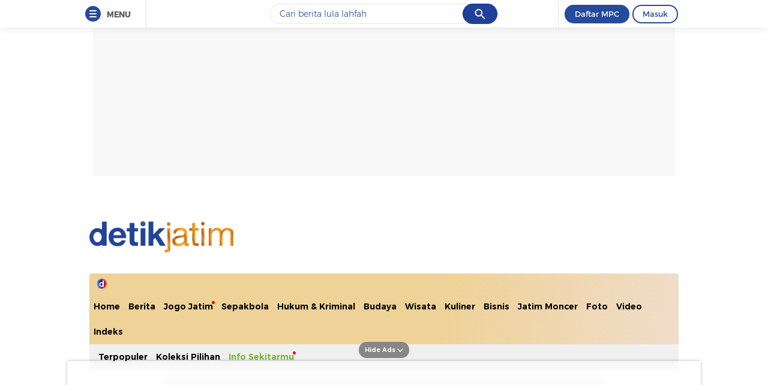

--- FILE ---
content_type: text/html
request_url: https://www.detik.com/jatim/kuliner/d-5911597/kuliner-ekstrem-sup-tawon-khas-banyuwangi-diyakini-bikin-pria-makin-jantan
body_size: 36403
content:
<!DOCTYPE html>
<html lang="id-ID">
    <head>

        <script type="text/javascript" src="https://iat.detiknetwork.com/ip-information.js"></script>
        <link rel="preconnect" href="https://awscdn.detik.net.id"><link rel="preconnect" href="https://awscdn.detik.net.id" crossorigin><link rel="preconnect" href="https://cdn.detik.net.id"><link rel="preconnect" href="https://cdn.detik.net.id" crossorigin>        <link rel="dns-prefetch" href="https://cdn.detik.net.id"/><link rel="dns-prefetch" href="https://akcdn.detik.net.id"/><link rel="dns-prefetch" href="https://cdnv.detik.net.id"/><link rel="dns-prefetch" href="https://connect.detik.com"/><link rel="dns-prefetch" href="https://newrevive.detik.com"/><link rel="dns-prefetch" href="https://cdnstatic.detik.com"/><link rel="dns-prefetch" href="https://analytic.detik.com"/><link rel="dns-prefetch" href="https://www.googletagmanager.com"/><link rel="dns-prefetch" href="https://securepubads.g.doubleclick.net"/><link rel="dns-prefetch" href="https://pubads.g.doubleclick.net"/><link rel="dns-prefetch" href="https://www.gstatic.com"/><link rel="dns-prefetch" href="https://www.google-analytics.com"/><link rel="dns-prefetch" href="https://partner.googleadservices.com"/><link rel="dns-prefetch" href="https://bs.serving-sys.com"/><link rel="dns-prefetch" href="https://ad.doubleclick.net"/><link rel="dns-prefetch" href="https://pixel.adsafeprotected.com"/><link rel="dns-prefetch" href="https://cdn.doubleverify.com"/>        <!-- s: preload JS -->
        <link rel="preload" href="https://awscdn.detik.net.id/assets/js/jquery-min-3.2.1.js?v=202601251112" as="script">
        <link rel="preload" href="https://awscdn.detik.net.id/assets/js/liquidimage.js?v=202601251112" as="script">
        <link rel="preload" href="https://awscdn.detik.net.id/assets/js/slickslider.js?v=202601251112" as="script">
                            <link rel="preload" href="https://awscdn.detik.net.id/assets/js/zoomimg.js?v=202601251112" as="script">
                    <link rel="preload" href="https://awscdn.detik.net.id/assets/js/linkcopiedpop.js?v=202601251112" as="script">
                    <link rel="preload" href="https://awscdn.detik.net.id/assets/js/iframeresizer.js?v=202601251112" as="script">
                        <!-- e: preload JS -->

        <link rel="amphtml" href="https://www.detik.com/jatim/kuliner/d-5911597/kuliner-ekstrem-sup-tawon-khas-banyuwangi-diyakini-bikin-pria-makin-jantan/amp"><title>Kuliner Ekstrem Sup Tawon Khas Banyuwangi Diyakini Bikin Pria Makin Jantan</title><meta name="description" content="Banyak masyarakat panik saat ada lebah atau tawon. Apalagi tawon ndas berukuran besar, kerap memburu warga. Tapi siapa sangka tawon diyakini pria makin jantan." itemprop="description" /><meta name="originalTitle" content="Kuliner Ekstrem Sup Tawon Khas Banyuwangi Diyakini Bikin Pria Makin Jantan" /><meta charset="utf-8"><meta property="og:type" content="article" /><meta property="og:site_name" content="detikjatim" /><meta property="og:title" content="Kuliner Ekstrem Sup Tawon Khas Banyuwangi Diyakini Bikin Pria Makin Jantan" /><meta property="og:image" content="https://awsimages.detik.net.id/api/wm/2022/01/24/sup-tawon-ndas-khas-banyuwangi_169.jpeg?wid=54&w=1200&v=1&t=jpeg" /><meta property="og:description" content="Banyak masyarakat panik saat ada lebah atau tawon. Apalagi tawon ndas berukuran besar, kerap memburu warga. Tapi siapa sangka tawon diyakini pria makin jantan." /><meta property="og:url" content="https://www.detik.com/jatim/kuliner/d-5911597/kuliner-ekstrem-sup-tawon-khas-banyuwangi-diyakini-bikin-pria-makin-jantan" /><meta property="fb:app_id" content="187960271237149" /><meta property="fb:admins" content="100000607566694" /><meta property="og:image:type" content="image/jpeg" /><meta property="og:image:width" content="1200" /><meta property="og:image:height" content="675" /><meta name="viewport" content="initial-scale = 1.0, user-scalable = no, width=device-width, height=device-height, maximum-scale=1.0"><meta name="copyright" content="detikjatim" itemprop="dateline" /><meta name="p:domain_verify" content="2057b86bf61e5a346e22a380c6fecf89" /><meta name="robots" content="index, follow" /><meta name="googlebot-news" content="index, follow" /><meta name="googlebot" content="index, follow" /><meta name="kanalid" content="2-1893-1899"  /><meta name="articleid" content="5911597"  /><meta name="articletype" content="singlepage"  /><meta name="articledewasa" content="dewasatidak"  /><meta name="articlehoax" content="default"  /><meta name="createdate" content="2022/01/24 10:43:28"  /><meta name="publishdate" content="2022/01/24 12:08:16"  /><meta name="contenttype" content="singlepagenews"  /><meta name="platform" content="desktop"  /><meta name="hl_nhl_wp" content="notpublished-0"  /><meta name="hl_nhl_kanal" content="nonheadline-0-2-1893"  /><meta name="videopresent" content="No"  /><meta name="idfokus" content=""  /><meta name="author" content="Ardian Fanani"  /><meta name="genreauto" content=""  /><meta content="Banyak masyarakat panik saat ada lebah atau tawon. Apalagi tawon ndas berukuran besar, kerap memburu warga. Tapi siapa sangka tawon diyakini pria makin jantan." itemprop="headline" /><meta name="keywords" content="Banyuwangi,Rizal Pahlevi,tawon rowan,sup tawon,Fredy Rizki Manunggal,Desa Paspan,Rizky,Wisata Kuliner,Jawa Timur,Kabupaten" itemprop="keywords" /><meta name="thumbnailUrl" content="https://awsimages.detik.net.id/community/media/visual/2022/01/24/sup-tawon-ndas-khas-banyuwangi_169.jpeg?w=650" itemprop="thumbnailUrl" /><meta property="article:author" content="https://www.facebook.com/detikcom" itemprop="author" /><meta property="article:publisher" content="https://www.facebook.com/detikcom" /><meta name="pubdate" content="2022-01-24T12-08-16Z" itemprop="datePublished" /><meta content="2022-01-24T10-43-28Z" itemprop="dateCreated" /><meta content="https://www.detik.com/jatim/kuliner/d-5911597/kuliner-ekstrem-sup-tawon-khas-banyuwangi-diyakini-bikin-pria-makin-jantan" itemprop="url" /><meta name="twitter:card" content="summary_large_image" /><meta name="twitter:site" content="@detikcom" /><meta name="twitter:site:id" content="@detikcom" /><meta name="twitter:creator" content="@detikcom" /><meta name="twitter:description" content="Banyak masyarakat panik saat ada lebah atau tawon. Apalagi tawon ndas berukuran besar, kerap memburu warga. Tapi siapa sangka tawon diyakini pria makin jantan." /><meta name="twitter:image" content="https://awsimages.detik.net.id/api/wm/2022/01/24/sup-tawon-ndas-khas-banyuwangi_169.jpeg?wid=60&w=1200&v=1&t=jpeg" /><link rel="canonical" href="https://www.detik.com/jatim/kuliner/d-5911597/kuliner-ekstrem-sup-tawon-khas-banyuwangi-diyakini-bikin-pria-makin-jantan" /><meta name="dtk:acctype" content="acc-detikjatim"  /><meta name="dtk:kanalid" content="1899"  /><meta name="dtk:articleid" content="5911597"  /><meta name="dtk:articletype" content="singlepage"  /><meta name="dtk:articledewasa" content="dewasatidak"  /><meta name="dtk:articlehoax" content="default"  /><meta name="dtk:createddate" content="2022/01/24 10:43:28"  /><meta name="dtk:publishdate" content="2022/01/24 12:08:16"  /><meta name="dtk:createddateunix" content="1642995808000"  /><meta name="dtk:publishdateunix" content="1643000896000"  /><meta name="dtk:contenttype" content="singlepagenews"  /><meta name="dtk:platform" content="desktop"  /><meta name="dtk:videopresent" content="No"  /><meta name="dtk:idfokus" content=""  /><meta name="dtk:author" content="Ardian Fanani"  /><meta name="dtk:genreauto" content=""  /><meta name="dtk:keywords" content="Banyuwangi,Rizal Pahlevi,tawon rowan,sup tawon,Fredy Rizki Manunggal,Desa Paspan,Rizky,Wisata Kuliner,Jawa Timur,Kabupaten" itemprop="keywords" /><meta name="dtk:thumbnailUrl" content="https://awsimages.detik.net.id/community/media/visual/2022/01/24/sup-tawon-ndas-khas-banyuwangi_169.jpeg?w=650" itemprop="thumbnailUrl" /><meta name="dtk:status" content="1"/>
<script async id="ebx" src="https://applets.ebxcdn.com/ebx.js"></script>
<script type="application/ld+json">
{"@context":"https://schema.org","@type":"BreadcrumbList","itemListElement":[
    {
        "@type": "ListItem",
        "position": 1,
        "name": "detikJatim",
        "item": "https://www.detik.com/jatim/"
    },
    {
        "@type": "ListItem",
        "position": 2,
        "name": "Kuliner",
        "item": "https://www.detik.com/jatim/kuliner"
    }
]}
</script>

    	<script type="application/ld+json">
    	{
    		"@context": "https://schema.org",
    		"@type": "WebPage",
    		"headline": "Kuliner Ekstrem Sup Tawon Khas Banyuwangi Diyakini Bikin Pria Makin Jantan",
    		"url": "https://www.detik.com/jatim/kuliner/d-5911597/kuliner-ekstrem-sup-tawon-khas-banyuwangi-diyakini-bikin-pria-makin-jantan",
    		"datePublished": "2022-01-24T12:08:16+07:00",
    		"image": "https://awsimages.detik.net.id/community/media/visual/2022/01/24/sup-tawon-ndas-khas-banyuwangi_169.jpeg?w=1200",
			"thumbnailUrl": "https://awsimages.detik.net.id/community/media/visual/2022/01/24/sup-tawon-ndas-khas-banyuwangi_169.jpeg?w=650"
    	}
    	</script>
        <script type="application/ld+json">
		{
			"@context": "https://schema.org",
			"@type": "NewsArticle",
			"mainEntityOfPage": {
				"@type": "WebPage",
				"@id": "https://www.detik.com/jatim/kuliner/d-5911597/kuliner-ekstrem-sup-tawon-khas-banyuwangi-diyakini-bikin-pria-makin-jantan"
			},
			"headline": "Kuliner Ekstrem Sup Tawon Khas Banyuwangi Diyakini Bikin Pria Makin Jantan",
			"image": {
				"@type": "ImageObject",
			    "url": "https://awsimages.detik.net.id/community/media/visual/2022/01/24/sup-tawon-ndas-khas-banyuwangi_169.jpeg?w=1200"
            },
			"datePublished": "2022-01-24T12:08:16+07:00",
			"dateModified": "2022-01-24T12:08:16+07:00",
			"author": {
				"@type": "Person",
				"name": "Ardian Fanani"
			},
			"publisher": {
				"@type": "Organization",
				"name": "detikcom",
				"logo": {
					"@type": "ImageObject",
					"url": "https://awscdn.detik.net.id/detik2/images/logo.jpg"
				}
			},
			"description": "Banyak masyarakat panik saat ada lebah atau tawon. Apalagi tawon ndas berukuran besar, kerap memburu warga. Tapi siapa sangka tawon diyakini pria makin jantan."
		}
    	</script>
    	<script>var wid_method = "GET";</script>
        <script type="text/javascript" src="https://awscdn.detik.net.id/assets/js/jquery-min-3.2.1.js?v=202601251112"></script>
        
<!-- Meta Preview Image Large Desktop -->
<meta name="robots" content="max-snippet:-1, max-image-preview:large">
<script type="text/javascript">
    var dtkGTMDL={data:{},getMeta:function(a,t){return null!==(e=document.head.querySelector("["+a+'="'+t+'"]'))?e.content:null},addDataLayer:function(a,t,r=null){null===r&&(r=t),null!==(val=dtkGTMDL.getMeta(a,t))&&""!=val&&(dtkGTMDL.data[r]=val)},addCustomDimension:function(a){for(i=0;i<a.length;i++)switch(a[i]){case"kanalid":dtkGTMDL.addDataLayer("name","kanalid");break;case"articleid":dtkGTMDL.addDataLayer("name","articleid");break;case"articletype":dtkGTMDL.addDataLayer("name","articletype");break;case"articledewasa":dtkGTMDL.addDataLayer("name","articledewasa");break;case"articlehoax":dtkGTMDL.addDataLayer("name","articlehoax");break;case"createdate":dtkGTMDL.addDataLayer("name","createdate");break;case"publishdate":dtkGTMDL.addDataLayer("name","publishdate");break;case"keyword":dtkGTMDL.addDataLayer("name","keywords","keyword");break;case"idfokus":dtkGTMDL.addDataLayer("name","idfokus");break;case"namafokus":dtkGTMDL.addDataLayer("name","namafokus");break;case"idprogram":dtkGTMDL.addDataLayer("name","idprogram");break;case"namaprogram":dtkGTMDL.addDataLayer("name","namaprogram");break;case"pagesize":dtkGTMDL.addDataLayer("name","pagesize");break;case"pagenumber":dtkGTMDL.addDataLayer("name","pagenumber");break;case"videopresent":dtkGTMDL.addDataLayer("name","videopresent");break;case"video_id":dtkGTMDL.addDataLayer("name","video_id");break;case"refferal_url":dtkGTMDL.addDataLayer("name","refferal_url");break;case"contenttype":dtkGTMDL.addDataLayer("name","contenttype");break;case"platform":dtkGTMDL.addDataLayer("name","platform");break;case"author":dtkGTMDL.addDataLayer("name","author");break;case"title":dtkGTMDL.addDataLayer("property","og:title","title");break;case"subcategori":dtkGTMDL.addDataLayer("name","subcategori");break;case"keywordkanal":dtkGTMDL.addDataLayer("name","keywordkanal");break;case"duration":dtkGTMDL.addDataLayer("name","duration");break;case"hl_nhl_wp":dtkGTMDL.addDataLayer("name","hl_nhl_wp");break;case"hl_nhl_kanal":dtkGTMDL.addDataLayer("name","hl_nhl_kanal");break;case"originalTitle":dtkGTMDL.addDataLayer("name","originalTitle");break;case"video_story_url":dtkGTMDL.addDataLayer("name","video_story_url")}},generate:function(){return contenttype=dtkGTMDL.getMeta("name","contenttype"),dtkGTMDL.addCustomDimension(["kanalid","articleid","articletype","articledewasa","articlehoax","createdate","publishdate","keyword","idfokus","namafokus","idprogram","namaprogram","pagesize","pagenumber","videopresent","video_id","contenttype","platform","author","subcategori","keywordkanal","duration","hl_nhl_wp","hl_nhl_kanal","originalTitle","video_story_url"]),dtkGTMDL.data.event="articlePush",dtkGTMDL.data}};dataLayer=[dtkGTMDL.generate()];var _pt=function(a,t,r,d,n){console.log("__pt:gtmdl"),void 0===t&&a.hasAttribute("dtr-evt")&&(t=a.getAttribute("dtr-evt"),d=a.getAttribute("dtr-act")+" "+a.getAttribute("dtr-idx"),r=a.getAttribute("dtr-ttl"));var o={event:"panel tracking",action:"klik "+d,panelname:t.toLowerCase(),pt_from_type:$("meta[name=contenttype]").attr("content"),pt_from_kanal:$("meta[name=kanalid]").attr("content"),pt_to_url:a.href,pt_platform:$("meta[name=platform]").attr("content"),pt_to_page:r};if(void 0!==n)var o=$.extend(o,n);console.log("datalayer push",o),dataLayer.push(o)};$(function(){pushEvent=function(a,t,r){var d;d="undefined"!=typeof basekanal&&null!==basekanal?basekanal:baseurl,dataLayer.push({event:""+a,bc_nav_url:""+t,bc_domain:""+d,bc_title:""+r,baca_juga_aid:""+getArticleId(a,t)})},getArticleId=function(a,t){return(arID=(arrUrl=t.split("/")).length>9?arrUrl[2].indexOf("m.detik")>-1||arrUrl[2].indexOf("mdev.detik")>-1?t.indexOf("/~")>-1?arrUrl[10]:arrUrl[9]:arrUrl[3].indexOf("sepakbola")>-1?arrUrl[9]:arrUrl[8]:arrUrl[2].indexOf("garuda.detik")>-1?t.indexOf("/~")>-1?arrUrl[6]:arrUrl[5]:t.indexOf("/~")>-1?"sepakbola"==arrUrl[4]?arrUrl[6]:arrUrl[5]:"sepakbola"==arrUrl[3]?arrUrl[5]:arrUrl[4]).indexOf("d-")>-1&&(arID=arID.split("-")[1]),arID},$("#relatedgtm a").click(function(){pushEvent("beritaterkait",$(this).attr("href"),$(this).text().trim())}),$("#readtoogtm").hasClass("list__other__item")?(selector=$("#readtoogtm h5 a"),set=!0):(selector=$("#readtoogtm a"),set=!1),selector.click(function(){var a;$("h2",this).length&&(a=$("h2",this).text().trim()),$("h3",this).length&&(a=$("h3",this).text().trim()),$("h4",this).length&&(a=$("h4 strong",this).length?$("h4 strong",this).text().trim():$("h4",this).text().trim()),!0==set&&(a=$(this).text().trim()),$("h6",this).length&&(a=$("h6",this).text().trim()),pushEvent("bacajuga",$(this).attr("href"),a)})});
</script>
<script type="text/javascript" src="https://awscdn.detik.net.id/libs/livecounter/detikLiveUserCounterResponse.js?v=2026012511" defer></script>
<script type="text/javascript">window.addEventListener("message",(function(e){var t=document.getElementsByClassName("bb-iframe"),a=e.data.height;t&&t[0]&&(t[0].style.height=a+"px")}),!1);</script>
        <!--s:dtkprv-->
<!-- S: (script) Google Tag Manager -->
<script>(function(w,d,s,l,i){w[l]=w[l]||[];w[l].push({'gtm.start':
new Date().getTime(),event:'gtm.js'});var f=d.getElementsByTagName(s)[0],
j=d.createElement(s),dl=l!='dataLayer'?'&l='+l:'';j.async=true;j.src=
'https://www.googletagmanager.com/gtm.js?id='+i+dl;f.parentNode.insertBefore(j,f);
})(window,document,'script','dataLayer','GTM-NG6BTJ');</script>
<!-- E: (script) Google Tag Manager -->
<!--e:dtkprv-->
        <meta name="apple-mobile-web-app-capable" content="yes" />
        <link type="image/x-icon" rel="shortcut icon" href="https://awscdn.detik.net.id/jatim/images/favicon-detiknews.ico?v=202601251112">

        <!--s:dtkprv-->
<!--e:dtkprv-->
        

        <!-- s:preload -->
        <link rel="preload" href="https://awscdn.detik.net.id/assets/fonts/icons/detiknetwork.woff2" as="font" type="font/woff2" crossorigin="">
<link rel="preload" href="https://awscdn.detik.net.id/assets/fonts/icons/detiknetwork.woff" as="font" type="font/woff" crossorigin="">
<link rel="preload" href="https://awscdn.detik.net.id/assets/fonts/montserrat/Montserrat-Light.woff2" as="font" type="font/woff2" crossorigin="">
<link rel="preload" href="https://awscdn.detik.net.id/assets/fonts/montserrat/Montserrat-Regular.woff2" as="font" type="font/woff2" crossorigin="">
<link rel="preload" href="https://awscdn.detik.net.id/assets/fonts/montserrat/Montserrat-SemiBold.woff2" as="font" type="font/woff2" crossorigin="">
<link rel="preload" href="https://awscdn.detik.net.id/assets/fonts/montserrat/Montserrat-Bold.woff2" as="font" type="font/woff2" crossorigin="">

<link rel="preload" href="https://awscdn.detik.net.id/assets/fonts/helvetica/Helvetica-Light.woff2" as="font" type="font/woff2" crossorigin="">
<link rel="preload" href="https://awscdn.detik.net.id/assets/fonts/helvetica/Helvetica-Regular.woff2" as="font" type="font/woff2" crossorigin="">
<link rel="preload" href="https://awscdn.detik.net.id/assets/fonts/helvetica/Helvetica-Bold.woff2" as="font" type="font/woff2" crossorigin="">
        <!-- e:preload -->
                    <link href="https://awscdn.detik.net.id/jatim/css/detail-jawa.css?v=202601251112" rel="stylesheet">
        
        <link href="https://awscdn.detik.net.id/assets/css/placeholder.css?v=202601251112" rel="stylesheet">

        <!-- S:taghead --><link rel="stylesheet" type="text/css" href="https://awscdn.detik.net.id/commerce/desktop/css/detik.ads-new.css">

<!-- Dynamic Provisioning -->
<script async src="//micro.rubiconproject.com/prebid/dynamic/11530.js"></script>

<!-- UTC -->
<script type="text/javascript" src="https://awscdnstatic.detik.net.id/revive/targeting.js"></script>

<!-- Start Tag DFP -->
<script async src="https://securepubads.g.doubleclick.net/tag/js/gpt.js"></script>
<script>
window.googletag = window.googletag || {cmd: []};

 dfp_keywords = getKeywords();
 let anchorSlot;
 
 // initialize pbjs
var pbjs = pbjs || {};
pbjs.que = pbjs.que || [];

gpt_slot_objects = [];

// Function to Get GAM PPID Cookie from Connect
function dtkGetCookie(cname) {
let name = cname + "=";
let decodedCookie = decodeURIComponent(document.cookie);
let ca = decodedCookie.split(';');
for(let i = 0; i <ca.length; i++) {
  let c = ca[i];
  while (c.charAt(0) == ' ') {
    c = c.substring(1);
  }
  if (c.indexOf(name) == 0) {
    return c.substring(name.length, c.length);
  }
}
return "";
}

// Create PPID Script on HEAD if there is dtkPPID value
var dtkPPID = encodeURIComponent(dtkGetCookie('gampid'));

  googletag.cmd.push(function() {

    //Adslot 1 declaration
    var REFRESH_KEY = 'refresh';
    var REFRESH_VALUE = 'true';
    // This slot is allowed to refresh, as it contains the targeting keys which have been declared for refresh.

    // gpt_billboardtop = googletag.defineSlot('/4905536/detik_daerah_desktop/detik_jawatimur/billboard', [970, 250], 'div-gpt-ad-1641805442671-0').
    // setTargeting(REFRESH_KEY, REFRESH_VALUE).
    // addService(googletag.pubads());
    
     gpt_lb = googletag.defineSlot('/4905536/detik_daerah_desktop/detik_jawatimur/leaderboard', [728, 90], 'div-gpt-ad-1641806054638-0').
     setTargeting(REFRESH_KEY, REFRESH_VALUE).
     addService(googletag.pubads());

    gpt_mr1 = googletag.defineSlot('/4905536/detik_daerah_desktop/detik_jawatimur/medium_rectangle1', [[300, 600], [300, 250]], 'div-gpt-ad-1641806148471-0').
    setTargeting(REFRESH_KEY, REFRESH_VALUE).
    addService(googletag.pubads());

    gpt_bottomframe = googletag.defineSlot('/4905536/detik_daerah_desktop/detik_jawatimur/bottomframe', [[970, 90], [728, 90], [1, 1], [970, 50]], 'div-gpt-ad-1641805499492-0').
    setTargeting(REFRESH_KEY, REFRESH_VALUE).
    addService(googletag.pubads()); 
    
    // gpt_parallax = googletag.defineSlot('/4905536/detik_daerah_desktop/detik_jawatimur/parallax_detail', [[1, 1], [480, 600], [400, 250], [300, 600], [300, 250]], 'div-gpt-ad-1676282951252-0').
    //    setTargeting(REFRESH_KEY, REFRESH_VALUE).
    // addService(googletag.pubads());

    
     // gpt_balloon = googletag.defineSlot('/4905536/detik_daerah_desktop/detik_jawatimur/balloon_ads', [[400, 250], [300, 600], [300, 500]], 'div-gpt-ad-1641805309073-0').
     // setTargeting(REFRESH_KEY, REFRESH_VALUE).
     // addService(googletag.pubads()); 

    // Number of seconds to wait after the slot becomes viewable.
    var SECONDS_TO_WAIT_AFTER_VIEWABILITY = 20;
    googletag.pubads().addEventListener('impressionViewable', function(event) {
      var slot = event.slot;
      if (slot.getTargeting(REFRESH_KEY).indexOf(REFRESH_VALUE) > -1) {
        setTimeout(function() {
//             
// var staticdetailFirst = $("div.staticdetail_ads").children();
// if(staticdetailFirst.length > 1){
// staticdetailFirst[0].remove();
// }
// var staticdetailSecond = $("div#div-gpt-ad-1703838750581-0").children();
// if(staticdetailSecond.length > 1){
// staticdetailSecond[0].remove();
// }
// $("div#inventory-p5").remove();
// $(".teads-player").remove();
//     
          googletag.pubads().refresh([slot]);
        }, SECONDS_TO_WAIT_AFTER_VIEWABILITY * 1000);
      }
    });

// Define a web interstitial ad slot.

interstitialSlot = googletag.defineOutOfPageSlot('/4905536/detik_daerah_desktop/detik_jawatimur/pop_ups', googletag.enums.OutOfPageFormat.INTERSTITIAL);
     
if(interstitialSlot){
interstitialSlot.addService(googletag.pubads());
console.log("Interstitial is loading...");
googletag.pubads().addEventListener('slotOnload', function(event) {
if (interstitialSlot === event.slot) {
    console.log("Interstitial is loaded.");
}
});
}

// Define an anchor ad slot

// anchorSlot = googletag.defineOutOfPageSlot(
// '/4905536/detik_daerah_desktop/detik_jawatimur/bottomframe',
// document.body.clientWidth <= 500
// ? googletag.enums.OutOfPageFormat.BOTTOM_ANCHOR
// : googletag.enums.OutOfPageFormat.BOTTOM_ANCHOR,
// );
// 
// if (anchorSlot) {
//     anchorSlot.addService(googletag.pubads());
//     console.log("Anchor is loading...");
//     googletag.pubads().addEventListener('slotOnload', function (event) {
//         if (anchorSlot === event.slot) {
//             $('#adv-callback').show();
//             $('.close_tbot').show();
//             $(".breakingnews-float").animate({ "bottom": 50 }, 300);
//             console.log("Anchor is loaded.");
//         }
//     });
// }

gpt_billboardtop = googletag.defineSlot('/4905536/detik_daerah_desktop/detik_jawatimur/billboard', [970, 250], 'div-gpt-ad-1641805442671-0').addService(googletag.pubads());

// gpt_navbar2 = googletag.defineSlot('/4905536/detik_daerah_desktop/detik_jawatimur/navbar2', [1, 1], 'div-gpt-ad-1723554684821-0').addService(googletag.pubads());

gpt_inbetween = googletag.defineOutOfPageSlot('/4905536/detik_daerah_desktop/detik_jawatimur/inbetween', 'div-gpt-ad-1668291536812-0').addService(googletag.pubads());

gpt_skyscrapper = googletag.defineSlot('/4905536/detik_daerah_desktop/detik_jawatimur/skyscrapper', [160, 600], 'div-gpt-ad-1641807491609-0').addService(googletag.pubads());

gpt_parallax = googletag.defineSlot('/4905536/detik_daerah_desktop/detik_jawatimur/parallax_detail', [[1, 1], [480, 600], [400, 250], [300, 600], [300, 250]], 'div-gpt-ad-1676282951252-0').addService(googletag.pubads());

// gpt_staticdetail = googletag.defineSlot('/182251254/Ureka_Supply_detik.com_Outstream_1x1_311024', [1,1], 'div-gpt-ad-1730344309218-0').addService(googletag.pubads());

// window.uk_delivery_1728960538587 = googletag.defineSlot('/3407884/Ureka_Supply_detik.com_Outstream_1x1_280823', [1,1], 'div-gpt-ad-1728960538587-0').addService(googletag.pubads());

// gpt_staticdetail = googletag.defineSlot('/4905536/detik_daerah_desktop/detik_jawatimur/static_detail', [[400, 250],[1, 1], [300, 250]], 'div-gpt-ad-1703838750581-0').addService(googletag.pubads());

gpt_mr2 = googletag.defineSlot('/4905536/detik_daerah_desktop/detik_jawatimur/medium_rectangle2', [300, 250], 'div-gpt-ad-1641806221796-0').addService(googletag.pubads());

gpt_mr3 = googletag.defineSlot('/4905536/detik_daerah_desktop/detik_jawatimur/medium_rectangle3', [300, 250], 'div-gpt-ad-1641806294549-0').addService(googletag.pubads());

//gpt_bottomframe = googletag.defineSlot('/4905536/detik_daerah_desktop/detik_jawatimur/bottomframe', [[970, 90], [728, 90], [1, 1], [970, 50]], 'div-gpt-ad-1641805499492-0').addService(googletag.pubads());

gpt_newsfeed1 = googletag.defineOutOfPageSlot('/4905536/detik_daerah_desktop/detik_jawatimur/newsfeed1', 'div-gpt-ad-1641806481086-0').addService(googletag.pubads());



gpt_billboard = "";
gpt_leaderboard = "";
gpt_mediumrectangle1 = "";

gpt_mediumrectangle2 = "";

// gpt_balloon = "";
//googletag.defineSlot('/4905536/detik_daerah_desktop/detik_jawatimur/balloon_ads', [[400, 250], [300, 600], [300, 500]], 'div-gpt-ad-1641805309073-0').addService(googletag.pubads());

gpt_topframe = "";
//gpt_billboard2 = googletag.defineSlot('/4905536/detik_daerah_desktop/detik_jawatimur/topframe', [[970, 250], [970, 50]], 'div-gpt-ad-1679508241945-0').addService(googletag.pubads());

//gpt_parallax1 = googletag.defineSlot('/4905536/detik_daerah_desktop/detik_jawatimur/parallax', [[300, 250], [480, 600], [1, 1]], 'div-gpt-ad-1641806914877-0').addService(googletag.pubads());


//googletag.defineSlot('/4905536/detik_daerah_desktop/detik_jawatimur/parallax', [[300, 250], [480, 600], [1, 1]], 'div-gpt-ad-1641806914877-0').addService(googletag.pubads());

//googletag.defineSlot('/4905536/detik_daerah_desktop/detik_jawatimur/parallax2', [[300, 250], [480, 600], [1, 1]], 'div-gpt-ad-1641806982288-0').addService(googletag.pubads());

//googletag.defineSlot('/4905536/detik_daerah_desktop/detik_jawatimur/medium_rectangle4', [300, 250], 'div-gpt-ad-1641806346255-0').addService(googletag.pubads());

//googletag.defineSlot('/4905536/detik_daerah_desktop/detik_jawatimur/promobox', [400, 250], 'div-gpt-ad-1641807335049-0').addService(googletag.pubads());

//gpt_skinner1 = googletag.defineSlot('/4905536/detik_daerah_desktop/detik_jawatimur/skinner_left', [160, 600], 'div-gpt-ad-1641807384817-0').addService(googletag.pubads());

//gpt_skinner2 = googletag.defineSlot('/4905536/detik_daerah_desktop/detik_jawatimur/skinner_right', [160, 600], 'div-gpt-ad-1641807438623-0').addService(googletag.pubads());

//googletag.defineSlot('/4905536/detik_daerah_desktop/detik_jawatimur/newsfeed1', ['fluid'], 'div-gpt-ad-1641806433663-0').addService(googletag.pubads());

//googletag.defineSlot('/4905536/detik_daerah_desktop/detik_jawatimur/newsfeed2', ['fluid'], 'div-gpt-ad-1641806540802-0').addService(googletag.pubads());

//googletag.defineOutOfPageSlot('/4905536/detik_daerah_desktop/detik_jawatimur/newsfeed2', 'div-gpt-ad-1641806610602-0').addService(googletag.pubads());

//googletag.defineSlot('/4905536/detik_daerah_desktop/detik_jawatimur/newsfeed3', ['fluid'], 'div-gpt-ad-1641806667356-0').addService(googletag.pubads());

//googletag.defineOutOfPageSlot('/4905536/detik_daerah_desktop/detik_jawatimur/newsfeed3', 'div-gpt-ad-1641806735092-0').addService(googletag.pubads());

//googletag.defineSlot('/4905536/detik_daerah_desktop/detik_jawatimur/center1', [300, 250], 'div-gpt-ad-1641805566536-0').addService(googletag.pubads());

//googletag.defineSlot('/4905536/detik_daerah_desktop/detik_jawatimur/center2', [300, 250], 'div-gpt-ad-1641805611670-0').addService(googletag.pubads());

//googletag.defineSlot('/4905536/detik_daerah_desktop/detik_jawatimur/center3', [300, 250], 'div-gpt-ad-1641805652400-0').addService(googletag.pubads());

//googletag.defineOutOfPageSlot('/4905536/detik_daerah_desktop/detik_jawatimur/newstag', 'div-gpt-ad-1642064956256-0').addService(googletag.pubads());

//googletag.defineSlot('/4905536/detik_daerah_desktop/detik_jawatimur/prestitial', [[1, 1], [785, 440]], 'div-gpt-ad-1641807268671-0').addService(googletag.pubads());




gpt_slot_objects.push( gpt_lb, gpt_parallax, gpt_mr1, gpt_mr2, gpt_mr3, gpt_billboardtop, interstitialSlot, gpt_bottomframe);

//conditional empty skyscrapper 
if (document.getElementById('div-gpt-ad-1641807491609-0') != null) {
gpt_slot_objects.push(gpt_skyscrapper);
}

//conditional empty inbetween 
if (document.getElementById('div-gpt-ad-1668291536812-0') != null) {
gpt_slot_objects.push(gpt_inbetween);
}

//conditional empty newsfeed 1
if (document.getElementById('div-gpt-ad-1641806481086-0') != null) {
gpt_slot_objects.push(gpt_newsfeed1);
}

//conditional empty parallax1
//if (document.getElementById('div-gpt-ad-1641806914877-0') != null) {
//gpt_slot_objects.push(gpt_parallax1);
//}

//conditional empty parallax detail 
//if (document.getElementById('div-gpt-ad-1676282951252-0') != null) {
//gpt_slot_objects.push(gpt_parallaxdetailfixesize);
//}

//conditional empty static detail 
// if (document.getElementById('div-gpt-ad-1703838750581-0') != null) {
// gpt_slot_objects.push(gpt_staticdetail);
// }

//conditional empty static detail 
// if (document.getElementById('div-gpt-ad-1728960538587-0') != null) {
// gpt_slot_objects.push(window.uk_delivery_1728960538587);
// }

//conditional empty newstag 
// if (document.getElementById('div-gpt-ad-1641806781748-0') != null) {
// gpt_slot_objects.push(gpt_newstag);
// }

 googletag.pubads().addEventListener('slotRenderEnded', function(event) {
 try {  

if (event.slot == gpt_newsfeed1 && !event.isEmpty ){
var $head = $("#div-gpt-ad-1641806481086-0 iframe").contents().find("head");
var url = "https://awscdnstatic.detik.net.id/live/_rmbassets/newsfeed/detikRedesign.css";
$head.append($("<link />", { rel: "stylesheet", href: url, type: "text/css" } ));
var Adv1 = $("#div-gpt-ad-1641806481086-0 iframe").contents().find(".AdvDetikcomRedesign-m");
if(Adv1.length ){
$("#div-gpt-ad-1641806481086-0 iframe").height("1px");
}
}
     
if(event.slot == gpt_billboardtop && !event.isEmpty){
// $("#megabillboard-desktop").height('250px');
$(document).ready(function () {
    var widthBB = event.size[0],
        heightBB = event.size[1];
    
    $("#billboard").css({ "width": widthBB, "height": heightBB});
    window.addEventListener('scroll', function () {
        // stickyBB();
    })
});
}
     if(event.slot == gpt_billboard && !event.isEmpty){
          $(document).ready(function(){
             $('#billboard_banner').show();
             Billboard_Sticky();
          });
     }
if (event.slot == gpt_mediumrectangle1 && !event.isEmpty ){  
    $(window).scroll(function(){stickyMR1();});
}
if(event.slot == gpt_mr1 && !event.isEmpty){
var divsToRemoveMRCarousel = document.querySelectorAll(".carousel-container");
for (var i = 0; i < 4; i++) {
divsToRemoveMRCarousel[i].remove();
}
}
if (event.slot == gpt_mediumrectangle2 && !event.isEmpty ){
    detectHeightMR2();
    $(window).scroll(function(){stickyMR2();});
}
      if (event.slot == gpt_balloon && !event.isEmpty) {
   var containsAdBalloon = !event.isEmpty,
   widthBalloon = event.size[0],
   heightBalloon = event.size[1];
    $('.balloon').show();
    $('.balloon_close').show();
   if (heightBalloon == 600 && widthBalloon == 300){
      $('.balloon').css({'height':'600px','width':'300px'});
     }
 }  
      if (event.slot == gpt_topframe && !event.isEmpty ){
            $('.top_banner_bar').height('50px');
            $('.close_tb').show();
}     



// if (event.slot == gpt_staticdetail && !event.isEmpty) {
// var divsd = document.querySelector(".staticdetail_ads").children;
// if (divsd.length > 2) {
// setTimeout(() => {
// divsd[0].remove();
// }, 1000);
// }
// }
if (event.slot == gpt_bottomframe && !event.isEmpty) {
    var containsAdBF = !event.isEmpty,
    widthBF = event.size[0],
    heightBF = event.size[1];
    if (heightBF == 1 && widthBF == 1) {
        $('.close_tbot').hide();
        $('.bottom_banner_bar').hide();
        $(".breakingnews-float").animate({ "bottom": 50 }, 300);
    }
    else if (heightBF == 90 && widthBF == 728) {
        $('.bottom_banner_bar').css("min-height", "90px");
        $('.bottom_banner_bar').show();
        $('#adv-callback').show();
        $('.close_tbot').show();
        $(".breakingnews-float").animate({ "bottom": 50 }, 300);
        }
    else if (heightBF == 50 && widthBF == 970) {
        $('.bottom_banner_bar').css("min-height", "50px");
        $('.bottom_banner_bar').show();
        $('.close_tbot').show();
        $(".breakingnews-float").animate({ "bottom": 50 }, 300);
        }
    else {
        $('.close_tbot').hide();
        $('.bottom_banner_bar').hide();
        $(".breakingnews-float").animate({ "bottom": 0 }, 300);
    }
}
     //if(event.slot == gpt_leaderboard && event.isEmpty){
           //removeElement('header__leaderboard');
     //}
if(event.slot == gpt_leaderboard && !event.isEmpty){
var containsLead = !event.isEmpty,
widthLead= event.size[0],
heightLead = event.size[1];
$("#adv-caption-lead").show();
$("#adv-caption-lead").width(widthLead+22);
}
} 
catch (e) {
     console.log(e);
}
});
   /*E- Custom DFP */

  if(dtkPPID.trim().length === 0) {
    console.log('%c[INFO] PPID id empty', 'background: #222; color: #bada55');
   } else {
    console.log('%c[INFO] PPID id '+dtkPPID, 'background: #222; color: #bada55');
    googletag.pubads().setPublisherProvidedId(dtkPPID);
  }

    googletag.pubads().enableSingleRequest(); 
    googletag.pubads().disableInitialLoad();
    googletag.pubads().setTargeting('site', ['detikcom']);
    googletag.pubads().setTargeting('section', ['hot']);
    googletag.pubads().setTargeting('medium', ['desktop']);
    googletag.pubads().setTargeting('keyvalue', dfp_keywords);
    googletag.pubads().setTargeting('militaryconflict', dfp_keywords);
    googletag.pubads().setTargeting('ilegal_drugs', dfp_keywords);
    googletag.pubads().setTargeting('adult', dfp_keywords);
    googletag.pubads().setTargeting('death_injury', dfp_keywords);
    googletag.pubads().setTargeting('hate_speech', dfp_keywords);
    googletag.pubads().setTargeting('spam_harmfulsite', dfp_keywords);
    googletag.pubads().setTargeting('tobacco', dfp_keywords);
    googletag.pubads().setTargeting('disaster', dfp_keywords);
    googletag.pubads().setTargeting('politic', dfp_keywords);
    googletag.pubads().setTargeting('obscenity', dfp_keywords);
    googletag.pubads().setTargeting('terorism', dfp_keywords);
    googletag.pubads().setTargeting('arms', dfp_keywords);
    googletag.pubads().setTargeting('crime', dfp_keywords);
    googletag.pubads().setTargeting('online_piracy', dfp_keywords);
    googletag.pubads().setTargeting('Brandsafety_IAS', dfp_keywords);
    googletag.pubads().setTargeting('Healthy_Food', dfp_keywords);googletag.pubads().setTargeting('Luxury_Shoppers', dfp_keywords);googletag.pubads().setTargeting('Islamic_Content', dfp_keywords);googletag.pubads().setTargeting('Music_Lovers', dfp_keywords);googletag.pubads().setTargeting('Kpop', dfp_keywords);googletag.pubads().setTargeting('Food_Recipe', dfp_keywords);googletag.pubads().setTargeting('Health_and_Fitness', dfp_keywords);googletag.pubads().setTargeting('Technophiles', dfp_keywords);googletag.pubads().setTargeting('Racket', dfp_keywords);googletag.pubads().setTargeting('Photography', dfp_keywords);googletag.pubads().setTargeting('Value_Shoppers', dfp_keywords);
    googletag.pubads().setTargeting('Pet_Lover', dfp_keywords);
    googletag.pubads().collapseEmptyDivs();
    googletag.enableServices();
    
// lazyLoad
/*
googletag.pubads().enableLazyLoad({
fetchMarginPercent: -1,
renderMarginPercent: 20,
//mobileScaling: 2.0
});

googletag.pubads().addEventListener("slotRequested", (event) => {
console.log("Fetching:",event.slot.getSlotElementId(), "fetched");
});

googletag.pubads().addEventListener("slotOnload", (event) => {
console.log("Rendering:",event.slot.getSlotElementId(), "rendered");
});
*/
    
// request pbjs bids when it loads
  pbjs.que.push(function() {
    pbjs.rp.requestBids({ 
callback: callAdserver, gptSlotObjects: gpt_slot_objects.filter(function(element, index) { 
return (element) ? true : false; }) });
});

// failsafe in case PBJS doesn't load
setTimeout(function() {
callAdserver(gpt_slot_objects);
}, 2000);
});

function callAdserver(gptSlots) {
    if (pbjs.adserverCalled) return;
    pbjs.adserverCalled = true;
    googletag.pubads().refresh(gptSlots);
  }
  
function removeElement(classname) {
   var elem = document.getElementsByClassName(classname)[0];
   return elem.parentNode.removeChild(elem);
 }

</script>
<!-- End Tag DFP -->

<!-- Optima Tag -->
<script async src="//servg1.net/o.js?uid=8ec08bf141be0cb431e04dc9" type="text/javascript"></script>
<!-- Optima Tag -->

<!-- Insurad tag -->
<script async src="https://cdn.insurads.com/bootstrap/S9H7OMZB.js"></script>

<script async src="https://pagead2.googlesyndication.com/pagead/js/adsbygoogle.js?client=ca-pub-6880533263535234"
     crossorigin="anonymous"></script>
     
<!-- E:taghead -->
        <script type="text/javascript">
    var baseurl    = "https://www.detik.com/jatim",
        asset_url  = "https://awscdn.detik.net.id/jatim",
        site_id    = "119",
        channel_id = "1893",
        responsive = false,
        itp_locals_active = false,
        itp_site_name = "detikJatim"
</script>

<!--profile_ad:detik_jawatimur-->
<!--layout_type:desktop-->
<script type="text/javascript">
    window.addEventListener('message', function (event) {
        var iframe = document.getElementsByClassName("bb-iframe");
        var height = event.data.height;
        if (iframe && iframe[0]) {
            iframe[0].style.height = height + "px";
        }
    }, false);
</script>
        <script type="text/javascript">
    function getScript(e,t){var a=document.createElement("script");a.src=e;var n=document.getElementsByTagName("head")[0],d=!1;a.onload=a.onreadystatechange=function(){d||this.readyState&&"loaded"!=this.readyState&&"complete"!=this.readyState||(d=!0,t(),a.onload=a.onreadystatechange=null,n.removeChild(a))},n.appendChild(a)}
</script>
<script type="text/javascript">
    function itpGetFileNameFromUrl(i){return new URL(i).pathname.split("/").pop().split(".").slice(0,-1).join("")}function itpInitScrollAsset(i,n,t=function(){}){let e="inited"+itpGetFileNameFromUrl(i);window[e]=!1,window.addEventListener("scroll",(function(){window[e]||window.scrollY<=n||(window[e]=!0,getScript(i,t))}))}
</script>

    </head>
    <body>

        <div class="sticky-share has-class">
    <div class="sticky-share__wrap">
        <div class="sticky-share__ar-title">Kuliner Ekstrem Sup Tawon Khas Banyuwangi Diyakini Bikin Pria Makin Jantan</div>
        <div class="flex-between share-box">
                                            <div class="mgr-16">
                    <a dtr-evt="floating komentar" dtr-sec="tombol komentar" dtr-act="tombol komentar" onclick="_pt(this)" dtr-ttl="komentar"                        rel="nofollow"
                        href="" class="btn btn--rounded btn--sm btn-comment komentar" data-url="https://www.detik.com/jatim/kuliner/d-5911597/kuliner-ekstrem-sup-tawon-khas-banyuwangi-diyakini-bikin-pria-makin-jantan" data-title="Kuliner Ekstrem Sup Tawon Khas Banyuwangi Diyakini Bikin Pria Makin Jantan" data-image="https://awsimages.detik.net.id/community/media/visual/2022/01/24/sup-tawon-ndas-khas-banyuwangi_169.jpeg" data-desc="Banyak masyarakat panik saat ada lebah atau tawon. Apalagi tawon ndas berukuran besar, kerap memburu warga. Tapi siapa sangka tawon diyakini pria makin jantan." >
                        <i class="icon icon-comment icon--xs"></i>
                        <span>0 komentar</span>
                    </a>
                </div>
                            
                            <div class="detail__share">
                    BAGIKAN &nbsp;
                    <a dtr-evt="floating share" dtr-sec="share socmed" dtr-act="share facebook" onclick="_pt(this)" dtr-ttl="facebook"                        href="#" class="icon-item icon-item__fb fb" data-url="https://www.detik.com/jatim/kuliner/d-5911597/kuliner-ekstrem-sup-tawon-khas-banyuwangi-diyakini-bikin-pria-makin-jantan?utm_source=facebook&utm_campaign=detikcomsocmed&utm_medium=btn&utm_content=jatim" data-title="Kuliner Ekstrem Sup Tawon Khas Banyuwangi Diyakini Bikin Pria Makin Jantan" data-image="https://awsimages.detik.net.id/community/media/visual/2022/01/24/sup-tawon-ndas-khas-banyuwangi_169.jpeg" data-desc="Banyak masyarakat panik saat ada lebah atau tawon. Apalagi tawon ndas berukuran besar, kerap memburu warga. Tapi siapa sangka tawon diyakini pria makin jantan." >
                        <i class="icon icon-facebook"></i>
                    </a>
                    <a dtr-evt="floating share" dtr-sec="share socmed" dtr-act="share twitter" onclick="_pt(this)" dtr-ttl="twitter"                        href="" class="icon-item icon-item__tw tw" data-url="https://www.detik.com/jatim/kuliner/d-5911597/kuliner-ekstrem-sup-tawon-khas-banyuwangi-diyakini-bikin-pria-makin-jantan?utm_source=twitter&utm_campaign=detikcomsocmed&utm_medium=btn&utm_content=jatim" data-title="Kuliner Ekstrem Sup Tawon Khas Banyuwangi Diyakini Bikin Pria Makin Jantan" data-image="https://awsimages.detik.net.id/community/media/visual/2022/01/24/sup-tawon-ndas-khas-banyuwangi_169.jpeg" data-desc="Banyak masyarakat panik saat ada lebah atau tawon. Apalagi tawon ndas berukuran besar, kerap memburu warga. Tapi siapa sangka tawon diyakini pria makin jantan." >
                        <i class="icon icon-twitter"></i>
                    </a>
                    <a dtr-evt="floating share" dtr-sec="share socmed" dtr-act="share whatsapp" onclick="_pt(this)" dtr-ttl="whatsapp"                        href="" class="icon-item icon-item__wa whatsap" data-url="https://www.detik.com/jatim/kuliner/d-5911597/kuliner-ekstrem-sup-tawon-khas-banyuwangi-diyakini-bikin-pria-makin-jantan?utm_source=whatsapp&utm_campaign=detikcomsocmed&utm_medium=btn&utm_content=jatim" data-title="Kuliner Ekstrem Sup Tawon Khas Banyuwangi Diyakini Bikin Pria Makin Jantan" data-image="https://awsimages.detik.net.id/community/media/visual/2022/01/24/sup-tawon-ndas-khas-banyuwangi_169.jpeg" data-desc="Banyak masyarakat panik saat ada lebah atau tawon. Apalagi tawon ndas berukuran besar, kerap memburu warga. Tapi siapa sangka tawon diyakini pria makin jantan." >
                        <i class="icon icon-whatsapp"></i>
                    </a>
                    <a dtr-evt="floating share" dtr-sec="share socmed" dtr-act="share telegram" onclick="_pt(this)" dtr-ttl="telegram"                        href="" class="icon-item icon-item__tele sh-telegram" data-url="https://www.detik.com/jatim/kuliner/d-5911597/kuliner-ekstrem-sup-tawon-khas-banyuwangi-diyakini-bikin-pria-makin-jantan?utm_source=telegram&utm_campaign=detikcomsocmed&utm_medium=btn&utm_content=jatim" data-title="Kuliner Ekstrem Sup Tawon Khas Banyuwangi Diyakini Bikin Pria Makin Jantan" data-image="https://awsimages.detik.net.id/community/media/visual/2022/01/24/sup-tawon-ndas-khas-banyuwangi_169.jpeg" data-desc="Banyak masyarakat panik saat ada lebah atau tawon. Apalagi tawon ndas berukuran besar, kerap memburu warga. Tapi siapa sangka tawon diyakini pria makin jantan." >
                        <i class="icon icon-telegram"></i>
                    </a>
                    <a dtr-evt="floating share" dtr-sec="" dtr-act="copy link" onclick="_pt(this)" dtr-ttl="link"                        href="" class="icon-item icon-item__link copy_url" data-url="https://www.detik.com/jatim/kuliner/d-5911597/kuliner-ekstrem-sup-tawon-khas-banyuwangi-diyakini-bikin-pria-makin-jantan?utm_source=copy_url&utm_campaign=detikcomsocmed&utm_medium=btn&utm_content=jatim" data-title="Kuliner Ekstrem Sup Tawon Khas Banyuwangi Diyakini Bikin Pria Makin Jantan" data-image="https://awsimages.detik.net.id/community/media/visual/2022/01/24/sup-tawon-ndas-khas-banyuwangi_169.jpeg" data-desc="Banyak masyarakat panik saat ada lebah atau tawon. Apalagi tawon ndas berukuran besar, kerap memburu warga. Tapi siapa sangka tawon diyakini pria makin jantan." >
                        <i class="icon icon-link"></i>
                        <span class="notif">Tautan telah disalin</span>
                    </a>
                </div>
                    </div>
    </div>
</div>

<script type="text/javascript">
getScript("https://awscdn.detik.net.id/libs/sharebox/js/shareBox.js?v=2026012511", function() {
    setTimeout(function(){
    	shareBox.run($('.share-box'));
        // shareBox.countComment($('.sh-komentar'));
    },500);
})

$(".copy_url").click(function() {
    $(this).children(".notif").addClass("url_copied");
    var dummy = document.createElement('input'),
    text = $(this).attr('data-url');
    document.body.appendChild(dummy);
    dummy.value = text;
    dummy.select();
    document.execCommand('copy');
    document.body.removeChild(dummy);
    setTimeout(function () {
        $(".notif").removeClass("url_copied");
    }, 1500);
    return false;
});

$(function() {
    $('a[href*="#"]:not([href="#"]):not([href="#gotobahan"]):not([href="#gototentang"]):not([href="#gotolangkah"]):not(.toc-item)').click(function() {
        if (location.pathname.replace(/^\//,'') == this.pathname.replace(/^\//,'') && location.hostname == this.hostname) {
            var target = $(this.hash);
            target = target.length ? target : $('[name=' + this.hash.slice(1) +']');
            if (target.length) {
                $('html, body').animate({
                    scrollTop: target.offset().top-53
                }, 1000);
                return false;
            }
        }
    });
});

var article = {
    idnews: 5911597,
    idkanal: 1899}
</script>

<!--s:dtkprv-->
<!-- Google Tag Manager (noscript) -->
<noscript><iframe src="https://www.googletagmanager.com/ns.html?id=GTM-NG6BTJ"
height="0" width="0" style="display:none;visibility:hidden"></iframe></noscript>
<!-- End Google Tag Manager (noscript) -->
<!--e:dtkprv-->



 <link rel="stylesheet" href="https://awscdn.detik.net.id/assets/css/framebar/framebar.css?v=202601251112" type="text/css">
<style>
.search-section__list a.focused {
 background-color: #f0f0f0;
 outline: none;
}
.search-section__list li.focused {
 background-color: #f0f0f0;
 outline: none;
}
</style>
<div class="sticky-area-outer" id="sticky-area-outer" style="height:46px"><div class="framebar-desktop " style="transition:.25s"><div class="dtkframebar"><div class="dtkframebar__bg"><div class="dtkframebar__wrapper"><div class="dtkframebar__menu dtkframebar__clearfix pull-left"><a href="#" class="dtkframebar__menu__icon pull-left" id="dtkframebar-menu"><span></span><span></span><span></span></a><span class="dtkframebar__menu__text">MENU</span></div><div class="dtkframebar__menu__kanal framebarasset-lazy"> <ul class="newlist"><li class="pb10"><a href="https://www.detik.com/?tagfrom=framebar"><span class="dtkframebar__menu__kanal__icon gtm_link_detikcom"><img data-src="https://awscdn.detik.net.id/assets/images/framebar/favicon-detikcom.png?v=202601251112" alt=""></span>detikcom</a></li><ul class="newlist-double"><li class="sub_list"><a href="https://www.detik.com/terpopuler" style="" class="" target="_blank" ><span class="dtkframebar__menu__kanal__icon"><img data-src="https://awscdn.detik.net.id/framebarasset/ic_Most-3x.webp" alt=""></span>Terpopuler </a></li><li class="sub_list"><a href="https://20.detik.com/live/" style="" class="" target="_blank" ><span class="dtkframebar__menu__kanal__icon"><img data-src="https://awscdn.detik.net.id/framebarasset/ic_livetv.webp" alt=""></span>Live TV </a></li><li class="sub_list"><a href="https://news.detik.com/kolom/kirim/" style="" class="" target="_blank" ><span class="dtkframebar__menu__kanal__icon"><img data-src="https://awscdn.detik.net.id/framebarasset/ic_kirim_tulisan-3x.webp" alt=""></span>Kirim Tulisan </a></li></ul></ul> <div class="kat_divide">Kategori Berita</div><ul class="newlist-double"><li><a href="https://news.detik.com/" style="" target="_blank" ><span class="dtkframebar__menu__kanal__icon gtm_link_detiknews"><img data-src="https://awscdn.detik.net.id/framebarasset/ic_detik-3x.webp" alt=""></span>detikNews </a></li><li><a href="https://finance.detik.com/" style="" target="_blank" ><span class="dtkframebar__menu__kanal__icon gtm_link_detiknews"><img data-src="https://awscdn.detik.net.id/framebarasset/ic_finance-3x.webp" alt=""></span>detikFinance </a></li><li><a href="https://inet.detik.com/" style="" target="_blank" ><span class="dtkframebar__menu__kanal__icon gtm_link_detiknews"><img data-src="https://awscdn.detik.net.id/framebarasset/ic_inet-3x.webp" alt=""></span>detikInet </a></li><li><a href="https://hot.detik.com/" style="" target="_blank" ><span class="dtkframebar__menu__kanal__icon gtm_link_detiknews"><img data-src="https://awscdn.detik.net.id/framebarasset/ic_hot-3x.webp" alt=""></span>detikHot </a></li><li><a href="https://sport.detik.com/" style="" target="_blank" ><span class="dtkframebar__menu__kanal__icon gtm_link_detiknews"><img data-src="https://awscdn.detik.net.id/framebarasset/ic_sport-3x.webp" alt=""></span>detikSport </a></li><li><a href="https://sport.detik.com/sepakbola" style="" target="_blank" ><span class="dtkframebar__menu__kanal__icon gtm_link_detiknews"><img data-src="https://awscdn.detik.net.id/framebarasset/ic_sepakbola-3x.webp" alt=""></span>Sepakbola </a></li><li><a href="https://oto.detik.com/" style="" target="_blank" ><span class="dtkframebar__menu__kanal__icon gtm_link_detiknews"><img data-src="https://awscdn.detik.net.id/framebarasset/ic_oto-3x.webp" alt=""></span>detikOto </a></li><li><a href="https://travel.detik.com/" style="" target="_blank" ><span class="dtkframebar__menu__kanal__icon gtm_link_detiknews"><img data-src="https://awscdn.detik.net.id/framebarasset/ic_travel-3x.webp" alt=""></span>detikTravel </a></li><li><a href="https://food.detik.com/" style="" target="_blank" ><span class="dtkframebar__menu__kanal__icon gtm_link_detiknews"><img data-src="https://awscdn.detik.net.id/framebarasset/ic_food-3x.webp" alt=""></span>detikFood </a></li><li><a href="https://health.detik.com/" style="" target="_blank" ><span class="dtkframebar__menu__kanal__icon gtm_link_detiknews"><img data-src="https://awscdn.detik.net.id/framebarasset/ic_health-3x.webp" alt=""></span>detikHealth </a></li><li><a href="https://wolipop.detik.com" style="" target="_blank" ><span class="dtkframebar__menu__kanal__icon gtm_link_detiknews"><img data-src="https://awscdn.detik.net.id/framebarasset/ic_wolipop-3x.webp" alt=""></span>Wolipop </a></li><li><a href="https://news.detik.com/x/" style="" target="_blank" ><span class="dtkframebar__menu__kanal__icon gtm_link_detiknews"><img data-src="https://awscdn.detik.net.id/framebarasset/ic_X-3x.webp" alt=""></span>DetikX </a></li><li><a href="https://20.detik.com" style="" target="_blank" ><span class="dtkframebar__menu__kanal__icon gtm_link_detiknews"><img data-src="https://awscdn.detik.net.id/framebarasset/ic_20D-3x.webp" alt=""></span>20Detik </a></li><li><a href="https://foto.detik.com" style="" target="_blank" ><span class="dtkframebar__menu__kanal__icon gtm_link_detiknews"><img data-src="https://awscdn.detik.net.id/framebarasset/ic_foto.webp" alt=""></span>detikFoto </a></li><li><a href="https://www.detik.com/edu/" style="" target="_blank" ><span class="dtkframebar__menu__kanal__icon gtm_link_detiknews"><img data-src="https://awscdn.detik.net.id/framebarasset/ic_edu-3x.webp" alt=""></span>detikEdu </a></li><li><a href="https://www.detik.com/hikmah/" style="" target="_blank" ><span class="dtkframebar__menu__kanal__icon gtm_link_detiknews"><img data-src="https://awscdn.detik.net.id/framebarasset/ic_Hikmah.webp" alt=""></span>detikHikmah </a></li><li><a href="https://www.detik.com/properti/" style="" target="_blank" ><span class="dtkframebar__menu__kanal__icon gtm_link_detiknews"><img data-src="https://awscdn.detik.net.id/framebarasset/icproperti.webp" alt=""></span>detikProperti </a></li><li><a href="https://www.detik.com/pop/" style="" target="_blank" ><span class="dtkframebar__menu__kanal__icon gtm_link_detiknews"><img data-src="https://awscdn.detik.net.id/framebarasset/iconpop.webp" alt=""></span>detikPop </a></li></ul> <div class="kat_divide">Daerah</div><ul class="newlist-double"><li><a href="https://www.detik.com/jateng" style="" target="_blank" ><span class="dtkframebar__menu__kanal__icon gtm_link_detiknews"><img data-src="https://awscdn.detik.net.id/framebarasset/ic_jateng-3x.webp" alt=""></span>detikJateng </a></li><li><a href="https://www.detik.com/jatim" style="" target="_blank" ><span class="dtkframebar__menu__kanal__icon gtm_link_detiknews"><img data-src="https://awscdn.detik.net.id/framebarasset/ic_jatim-3x.webp" alt=""></span>detikJatim </a></li><li><a href="https://www.detik.com/jabar" style="" target="_blank" ><span class="dtkframebar__menu__kanal__icon gtm_link_detiknews"><img data-src="https://awscdn.detik.net.id/framebarasset/ic_jabar-3x.webp" alt=""></span>detikJabar </a></li><li><a href="https://www.detik.com/sulsel" style="" target="_blank" ><span class="dtkframebar__menu__kanal__icon gtm_link_detiknews"><img data-src="https://awscdn.detik.net.id/framebarasset/ic_sulsel-2x.webp" alt=""></span>detikSulsel </a></li><li><a href="https://www.detik.com/sumut" style="" target="_blank" ><span class="dtkframebar__menu__kanal__icon gtm_link_detiknews"><img data-src="https://awscdn.detik.net.id/framebarasset/ic_sumut-3x.webp" alt=""></span>detikSumut </a></li><li><a href="https://www.detik.com/bali" style="" target="_blank" ><span class="dtkframebar__menu__kanal__icon gtm_link_detiknews"><img data-src="https://awscdn.detik.net.id/framebarasset/icondetikbali.webp" alt=""></span>detikBali </a></li><li><a href="https://www.detik.com/sumbagsel" style="" target="_blank" ><span class="dtkframebar__menu__kanal__icon gtm_link_detiknews"><img data-src="https://awscdn.detik.net.id/framebarasset/ic_sumbagsel-3x.webp" alt=""></span>detikSumbagsel </a></li><li><a href="https://www.detik.com/jogja" style="" target="_blank" ><span class="dtkframebar__menu__kanal__icon gtm_link_detiknews"><img data-src="https://awscdn.detik.net.id/framebarasset/ic_jogja.webp" alt=""></span>detikJogja </a></li><li><a href="https://www.detik.com/kalimantan/" style="" ><span class="dtkframebar__menu__kanal__icon gtm_link_detiknews"><img data-src="https://awscdn.detik.net.id/framebarasset/icon-detikkalimantan-69x69.png" alt=""></span>detikKalimantan </a></li></ul> <div class="kat_divide">Layanan</div><ul class="newlist-double"><li><a href="https://fyb.detik.com/" style="" target="_blank" ><span class="dtkframebar__menu__kanal__icon gtm_link_detiknews"><img data-src="https://awscdn.detik.net.id/framebarasset/1734929100-Favicon-Apss-100x100px.png" alt=""></span>For Your Business </a></li><li><a href="https://pasangmata.detik.com/" style="" target="_blank" ><span class="dtkframebar__menu__kanal__icon gtm_link_detiknews"><img data-src="https://awscdn.detik.net.id/framebarasset/ic_pasang_mata-3x.webp" alt=""></span>Pasang Mata </a></li><li><a href="https://adsmart.detik.com/" style="" ><span class="dtkframebar__menu__kanal__icon gtm_link_detiknews"><img data-src="https://awscdn.detik.net.id/framebarasset/ic_adsmart-3x.webp" alt=""></span>adsmart </a></li><li><a href="https://event.detik.com" style="" target="_blank" ><span class="dtkframebar__menu__kanal__icon gtm_link_detiknews"><img data-src="https://awscdn.detik.net.id/framebarasset/ic_event-3x.webp" alt=""></span>detikEvent </a></li><li><a href="https://www.transentertainment.com/transsnow" style="" target="_blank" rel="nofollow" ><span class="dtkframebar__menu__kanal__icon gtm_link_detiknews"><img data-src="https://awscdn.detik.net.id/framebarasset/ic_trans_snow_latest.webp" alt=""></span>Trans Snow World </a></li><li><a href="https://www.transentertainment.com/transstudio" style="" target="_blank" rel="nofollow" ><span class="dtkframebar__menu__kanal__icon gtm_link_detiknews"><img data-src="https://awscdn.detik.net.id/framebarasset/ic_trans_studio_latest.webp" alt=""></span>Trans Studio </a></li><li><a href="https://www.transentertainment.com/foi/detail" style="" target="_blank" rel="nofollow" ><span class="dtkframebar__menu__kanal__icon gtm_link_detiknews"><img data-src="https://awscdn.detik.net.id/framebarasset/Logo%20FOI.png" alt=""></span>Flying Over Indonesia </a></li><li><a href="https://www.berbuatbaik.id/?utm_source=detikcom&utm_medium=framebar&utm_campaign=layanan" style="" target="_blank" rel="nofollow" ><span class="dtkframebar__menu__kanal__icon gtm_link_detiknews"><img data-src="https://awscdn.detik.net.id/framebarasset/logo-berbuatbaikid.webp" alt=""></span>berbuatbaik.id </a></li><li><a href="https://ziswafctarsa.id/" style="" target="_blank" rel="nofollow" ><span class="dtkframebar__menu__kanal__icon gtm_link_detiknews"><img data-src="https://awscdn.detik.net.id/framebarasset/ic_ziswafok.webp" alt=""></span>ziswafctarsa.id </a></li><li><a href="https://www.detik.com/signature-awards" style="" target="_blank" ><span class="dtkframebar__menu__kanal__icon gtm_link_detiknews"><img data-src="https://awscdn.detik.net.id/framebarasset/favicon-signature%20(1).webp" alt=""></span>Signature Awards </a></li><li><a href="https://bingkai.id" style="" target="_blank" rel="nofollow" ><span class="dtkframebar__menu__kanal__icon gtm_link_detiknews"><img data-src="https://awscdn.detik.net.id/framebarasset/logo-bingkaiid.webp" alt=""></span>Bingkai.id </a></li><li><a href="https://transhotelgroup.com/detik/" style="" target="_blank" rel="nofollow" ><span class="dtkframebar__menu__kanal__icon gtm_link_detiknews"><img data-src="https://awscdn.detik.net.id/framebarasset/Logo%20THG%20Icon%2069x69pxl-02.png" alt=""></span>Trans Hotel Group </a></li><li><a href="https://www.detik.com/community-connect/" style="" target="_blank" rel="nofollow" ><span class="dtkframebar__menu__kanal__icon gtm_link_detiknews"><img data-src="https://awscdn.detik.net.id/framebarasset/1761115322-icon-detikconnect-mobile.png" alt=""></span>Community Connect <span class="kanal__new">NEW</span></a></li><li><a href="https://rekomendit.detik.com/" style="" target="_blank" rel="nofollow" ><span class="dtkframebar__menu__kanal__icon gtm_link_detiknews"><img data-src="https://awscdn.detik.net.id/framebarasset/1761115322-icon-rekomendit-mobile.png" alt=""></span>Rekomendit <span class="kanal__new">NEW</span></a></li></ul> <div class="kat_divide">Detik Network</div><ul class="newlist-double"><li><a href="https://www.cnnindonesia.com" style="" target="_blank" rel="nofollow" ><span class="dtkframebar__menu__kanal__icon gtm_link_detiknews"><img data-src="https://awscdn.detik.net.id/framebarasset/ic_cnn-3x.webp" alt=""></span>CNN Indonesia </a></li><li><a href="https://www.cnbcindonesia.com" style="" target="_blank" rel="nofollow" ><span class="dtkframebar__menu__kanal__icon gtm_link_detiknews"><img data-src="https://awscdn.detik.net.id/framebarasset/ic_CNBC-3x.webp" alt=""></span>CNBC Indonesia </a></li><li><a href="https://www.haibunda.com" style="" target="_blank" rel="nofollow" ><span class="dtkframebar__menu__kanal__icon gtm_link_detiknews"><img data-src="https://awscdn.detik.net.id/framebarasset/ic_hai_bunda-3x.webp" alt=""></span>Hai Bunda </a></li><li><a href="https://www.insertlive.com" style="" target="_blank" rel="nofollow" ><span class="dtkframebar__menu__kanal__icon gtm_link_detiknews"><img data-src="https://awscdn.detik.net.id/framebarasset/ic_insert-3x.webp" alt=""></span>InsertLive </a></li><li><a href="https://www.beautynesia.id" style="" target="_blank" rel="nofollow" ><span class="dtkframebar__menu__kanal__icon gtm_link_detiknews"><img data-src="https://awscdn.detik.net.id/framebarasset/ic_beautynesia-1.webp" alt=""></span>Beautynesia </a></li><li><a href="https://www.femaledaily.com" style="" target="_blank" rel="nofollow" ><span class="dtkframebar__menu__kanal__icon gtm_link_detiknews"><img data-src="https://awscdn.detik.net.id/framebarasset/ic_female_daily.webp" alt=""></span>Female Daily </a></li><li><a href="https://cxomedia.id" style="" target="_blank" rel="nofollow" ><span class="dtkframebar__menu__kanal__icon gtm_link_detiknews"><img data-src="https://awscdn.detik.net.id/framebarasset/ic_cxo.webp" alt=""></span>CXO Media </a></li></ul></div><div class="dtkframebar__search pull-left gtm_framebardc_search searchasset-lazy"><div class="dtkframebar__search__input gtm_framebardc_btn_search dropdown-search dropdown-wrap"><div class="dropdown" id="dropdown-search" dtr-evt="search bar" dtr-sec="search" dtr-act="search" onclick="_pt(this)"><input type="text" class="text placeholder-rotator" id="placeholder-search" autocomplete="off" placeholder="Cari berita"><button class="dtkframebar__search-icon-blue"><svg width="60" height="35" viewBox="0 0 60 35" fill="none" xmlns="https://www.w3.org/2000/svg"><path fill-rule="evenodd" clip-rule="evenodd" d="M17.5 0C7.83502 0 0 7.83502 0 17.5V17.5C0 27.165 7.83502 35 17.5 35H42.5C52.165 35 60 27.165 60 17.5V17.5C60 7.83502 52.165 0 42.5 0H17.5Z" fill="#21409A"></path><path d="M33.7549 20.2549H32.9649L32.6849 19.9849C33.6649 18.8449 34.2549 17.3649 34.2549 15.7549C34.2549 12.1649 31.3449 9.25488 27.7549 9.25488C24.1649 9.25488 21.2549 12.1649 21.2549 15.7549C21.2549 19.3449 24.1649 22.2549 27.7549 22.2549C29.3649 22.2549 30.8449 21.6649 31.9849 20.6849L32.2549 20.9649V21.7549L37.2549 26.7449L38.7449 25.2549L33.7549 20.2549ZM27.7549 20.2549C25.2649 20.2549 23.2549 18.2449 23.2549 15.7549C23.2549 13.2649 25.2649 11.2549 27.7549 11.2549C30.2449 11.2549 32.2549 13.2649 32.2549 15.7549C32.2549 18.2449 30.2449 20.2549 27.7549 20.2549Z" fill="white"></path></svg></button></div><div class="dropdown-menu"><div class="grid-row no-gutter search-form"><div class="column"><form data-itp-form="searchbar" action="https://www.detik.com/search/searchall" method="GET"><input type="text" id="search-text" class="text" name="query" autocomplete="off"> <input type="hidden" name="siteid" value="119"> <input type="hidden" name="source_kanal" value="true"> <button class="dtkframebar__search-icon-blue" type="submit"><svg width="60" height="35" viewBox="0 0 60 35" fill="none" xmlns="https://www.w3.org/2000/svg"><path fill-rule="evenodd" clip-rule="evenodd" d="M17.5 0C7.83502 0 0 7.83502 0 17.5V17.5C0 27.165 7.83502 35 17.5 35H42.5C52.165 35 60 27.165 60 17.5V17.5C60 7.83502 52.165 0 42.5 0H17.5Z" fill="#21409A"></path><path d="M33.7549 20.2549H32.9649L32.6849 19.9849C33.6649 18.8449 34.2549 17.3649 34.2549 15.7549C34.2549 12.1649 31.3449 9.25488 27.7549 9.25488C24.1649 9.25488 21.2549 12.1649 21.2549 15.7549C21.2549 19.3449 24.1649 22.2549 27.7549 22.2549C29.3649 22.2549 30.8449 21.6649 31.9849 20.6849L32.2549 20.9649V21.7549L37.2549 26.7449L38.7449 25.2549L33.7549 20.2549ZM27.7549 20.2549C25.2649 20.2549 23.2549 18.2449 23.2549 15.7549C23.2549 13.2649 25.2649 11.2549 27.7549 11.2549C30.2449 11.2549 32.2549 13.2649 32.2549 15.7549C32.2549 18.2449 30.2449 20.2549 27.7549 20.2549Z" fill="white"></path></svg></button><span class="icon-right hide-element" id="clear-search-text"><img data-src="https://awscdn.detik.net.id/assets/images/framebar/icon-clear.webp?v=202601251112" width="15" height="15" alt=""></span></form></div><span class="column-auto mgl-8" data-toggle="modal" data-target="#modal-filter"><button class="btn btn--md btn--rounded dropdown-search" id="cancel-search">Cancel</button></span></div><div class="search-content"><div class="search-section"><div class="search-section__title">Yang sedang ramai dicari <img data-src="https://awscdn.detik.net.id/assets/images/framebar/icon-hot.webp?v=202601251112" class="mgl-8" width="12" height="15" alt=""></div><ol class="search-section__list" id="top-keyword-search"><li><a href="#"><span class="font-bold">Loading...</span></a></li></ol></div><div class="search-section"><div class="search-section__title">Promoted <img data-src="https://awscdn.detik.net.id/assets/images/framebar/icon-promoted.svg?v=202601251112" class="mgl-8"></div><ol id="promoted-search" class="search-section__list"></ol></div><div class="search-section"><div class="search-section__title">Terakhir yang dicari</div><ol class="search-section__list" id="last-search">Loading...</ol></div></div><div class="search-suggest hide-element"><div class="search-section"><suggest></suggest></div></div></div></div></div><div class="dtkframebar__user pull-right"><div class="dtkframebar__user__login" style="border-left:none"><div id="status_user_nf"><div class="dtkframebar__user__login__in"><div style="display:inline;padding-right:200px"><div class="ph-item"><div class="ph-col-12"><div class="ph-row"><div class="ph-col-12 big" style=""></div></div></div></div></div></div></div></div></div><div class="dtkframebar__bg__inner"></div></div></div></div></div></div>
<script type="text/javascript">var dc_params={client_id:10301,ui:'popup',site_id:119}
var asset_common="https://awscdn.detik.net.id/assets";var framebar_url={"profile":"https:\/\/connect.detik.com\/dashboard\/","logout":"https:\/\/connect.detik.com\/oauth\/signout?redirectUrl=https%3A%2F%2Fwww.detik.com%2Fjatim%2Fberita%2Fd-5921105%2Fwisata-air-panas-kepulungan-dibuka-lagi-aksi-asusila-akan-ditindak-tegas","register":"https:\/\/connect.detik.com\/accounts\/register?clientId=10301&redirectUrl=https%3A%2F%2Fwww.detik.com%2Fjatim%2Fberita%2Fd-5921105%2Fwisata-air-panas-kepulungan-dibuka-lagi-aksi-asusila-akan-ditindak-tegas&ui=popup&parentURI=https:\/\/www.detik.com\/jatim\/berita\/d-5921105\/wisata-air-panas-kepulungan-dibuka-lagi-aksi-asusila-akan-ditindak-tegas","login":"https:\/\/connect.detik.com\/oauth\/authorize?clientId=10301&redirectUrl=https%3A%2F%2Fwww.detik.com%2Fjatim%2Fberita%2Fd-5921105%2Fwisata-air-panas-kepulungan-dibuka-lagi-aksi-asusila-akan-ditindak-tegas&ui=popup&parentURI=https:\/\/www.detik.com\/jatim\/berita\/d-5921105\/wisata-air-panas-kepulungan-dibuka-lagi-aksi-asusila-akan-ditindak-tegas"};var mpc_qc_url="https://connect.detik.com/api/mpc/quickcard/html?ci=10301";</script><script type="text/javascript" src="https://awscdn.detik.net.id/assets/js/dropdownmenu.js?v=202601251112"></script>
<script type="text/javascript" src="https://awscdn.detik.net.id/assets/js/framebar/search-autocomplete.js?v=202601251112"></script>
<script type="text/javascript" src="https://awscdn.detik.net.id/assets/js/framebar/search.js?v=202601251112"></script>
<script>document.addEventListener("DOMContentLoaded",async function(){$("#dtkframebar-menu").click(function(t){var e=document.getElementsByClassName("framebarasset-lazy");if(0!=e.length){var a=e[0].querySelectorAll("[data-src]");for(let t=0;t<a.length;t++)a[t].setAttribute("src",a[t].getAttribute("data-src")),a[t].removeAttribute("data-src");}
$("#dtkframebar-menu").attr("dtr-evt","header"),$("#dtkframebar-menu").attr("dtr-sec","menuhamburger"),$("#dtkframebar-menu").attr("dtr-act","menuhamburger"),_pt(this)});await FramebarSearch.onLoad();const inputs=document.querySelectorAll(".placeholder-rotator");inputs.forEach((input)=>{const phrases=JSON.parse(input.getAttribute("data-phrases")||"[]");if (phrases.length === 0)return false;let index=0;input.placeholder="Cari berita "+phrases[index]??"Cari berita...";input.setAttribute("itp-data-value",phrases[index]);setInterval(()=>{input.classList.remove("fade-in");input.classList.add("fade-out");setTimeout(()=>{index=(index+1)%phrases.length;input.placeholder="Cari berita "+phrases[index];input.setAttribute("itp-data-value",phrases[index]);input.classList.remove("fade-out");input.classList.add("fade-in")},600)},5000)});const openBtn=document.querySelectorAll(".open-modal");const modalBackground=document.querySelector("#modal-background");const closeBtn=document.querySelectorAll(".close-allo-modal");openBtn.forEach((button)=>{button.addEventListener("click",()=>{modalBackground.style.display="block"})});closeBtn.forEach((button)=>{button.addEventListener("click",()=>{modalBackground.style.display="none"})});window.addEventListener("click",function(event){if(event.target===modalBackground){modalBackground.style.display="none"}});var openSearch=$("#dropdown-search");var closeSearch=$("#cancel-search");var textCount=$("#search-text");function open_search(){$(".framebar-desktop").css({position:"fixed",width:"100%",top:0});$("body").append("<div class='js-overlay'></div>");textCount.focus();setTimeout(function(){$("body").addClass("search-active")},100)}
function close_search(){$(".framebar-desktop").css({position:"",width:"",top:""});if($(".sticky-share").hasClass("has-class")){$(".framebar-desktop").css({position:"relative",width:"",top:""})}
setTimeout(function(){$(".js-overlay").remove()},300);$("body").removeClass("search-active");$(".dropdown-search").removeClass("dropdown-aktif")}
openSearch.click(function(e){$(".search-content").removeClass("hide-element");$(".search-suggest").addClass("hide-element");FramebarSearch.onOpen();e.preventDefault();if(!$("body").hasClass("search-active")){open_search()}
$(document).bind("mouseup touchend",function(e){var this_click=$(".dropdown-search, #cancel-search");if($("body").hasClass("search-active")){if(!this_click.is(e.target)&&this_click.has(e.target).length===0){setTimeout(function(){$(".js-overlay").remove()},300);$("body").removeClass("search-active");$(".framebar-desktop").css({position:"",width:"",top:""});if($(".sticky-share").hasClass("has-class")){$(".framebar-desktop").css({position:"relative",width:"",top:""})}}}})});closeSearch.click(function(e){e.preventDefault();close_search()});$(".clear-list").click(function(e){e.preventDefault();$(this).parent("li").remove()});textCount.on("keyup mouseup",function(e){e.preventDefault();var charsEntered=textCount.val().length;if(charsEntered>0){$("#clear-search-text").removeClass("hide-element");$(".search-content").addClass("hide-element");$(".search-suggest").removeClass("hide-element")}else{$("#clear-search-text").addClass("hide-element");$(".search-suggest").addClass("hide-element");$(".search-content").removeClass("hide-element")}});$("#clear-search-text").click(function(e){e.preventDefault();textCount.val("");$(this).addClass("hide-element");$(".search-suggest").addClass("hide-element");$(".search-content").removeClass("hide-element")});$('form[data-itp-form="searchbar"]').on("submit",function(e){FramebarSearch.onSubmit(e)})});</script><script>document.addEventListener("DOMContentLoaded",function(){const stickyElement=document.getElementById("sticky-area-outer");const frameBar=document.querySelector(".framebar-desktop");const sentinel=document.createElement("div");sentinel.style.width="100%";sentinel.style.position="absolute";sentinel.style.height="1px";frameBar.before(sentinel);const checkAdsInterval=setInterval(()=>{const creativeAds=document.querySelector(".billboard-new img");const stickyShare=document.querySelector(".sticky-share");if(!creativeAds&&!stickyShare){stickyElement.style.top="2px";stickyElement.style.zIndex="22";stickyElement.style.height="46px"}else{clearInterval(checkAdsInterval);stickyElement.style.top="0";stickyElement.style.zIndex="22";setTimeout(()=>{stickyElement.style.position="relative";stickyElement.style.top="2px";frameBar.style.top="0";frameBar.style.zIndex="22"},3000)}},500)});const style=document.createElement("style");style.innerHTML=`
 .fixed-framebar {
 position: fixed;
 top: 0;
 left: 0;
 right: 0;
 z-index: 22;
 }
 `;document.head.appendChild(style);document.addEventListener("DOMContentLoaded",()=>{const searchSuggest=document.querySelector(".search-suggest");const searchContent=document.querySelector(".search-content");let currentIndex=-1;let items=[];document.addEventListener("keydown",(e)=>{const visibleSections=[searchSuggest,searchContent].filter(section=>{return section&&window.getComputedStyle(section).display!=="none"});items=[];visibleSections.forEach(section=>{const sectionItems=section.querySelectorAll(".search-section__list li a");items.push(...sectionItems)});if(items.length===0)return;if(e.key==="ArrowDown"){e.preventDefault();currentIndex=(currentIndex+1)%items.length;updateFocus()}else if(e.key==="ArrowUp"){e.preventDefault();currentIndex=(currentIndex-1+items.length)%items.length;updateFocus()}else if(e.key==="Enter"&&currentIndex>-1){document.getElementById('search-text').disabled=!0;items[currentIndex].click()}});function updateFocus(){items.forEach((item,index)=>{item.classList.toggle("focused",index===currentIndex);if(index===currentIndex){item.scrollIntoView({block:"nearest"})}})}})</script>
<!--cached @ 1769314425--><!--replaced-->
<!-- S:skinner --><style>
.bn_skin{
z-index : 4;
}
</style>

<div class="bn_skin bn_skin1">
<div class="skin3">

<ins data-labelname="skinnerkiri" data-revive-zoneid="4398" data-revive-id="0cceecb9cae9f51a31123c541910d59b"></ins>


</div>
</div>

<div class="bn_skin bn_skin2">
<div class="skin3">

<ins data-labelname="skinnerkanan" data-revive-zoneid="4399" data-revive-id="0cceecb9cae9f51a31123c541910d59b"></ins>

</div>
</div>

<script>
var scrollState = 'top';
$(window).scroll(function(){
var scrollPos = $(window).scrollTop();

if( ( scrollPos != 100 ) && ( scrollState === 'top' ) ) {
$(".bn_skin").stop().animate({top: '90px'}, 300);
scrollState = 'scrolled';
}
else if( ( scrollPos === 0 ) && ( scrollState === 'scrolled' ) ) {
$(".bn_skin").stop().animate({top: '45px'}, 300);
scrollState = 'top';
}

});
</script><!-- E:skinner --><!-- S:topframe --><center>
<div class="billboard-top" style="background-color:#F8F8F8;width: 970px;">
<div class="parallax1 parallaxB" id="megabillboard-desktop"
style="width: 100%;height: 250px;position: relative;margin-bottom:10px !important;margin-top:0 !important;max-width:970px;left:0;right:0;margin:auto;">
<div class="parallax_abs">
<div class="parallax_fix" style="max-width: 970px;">
<div class="parallax_ads" style="top:46px">
          <!-- /4905536/detik_daerah_desktop/detik_jawatimur/billboard -->
          <div id='div-gpt-ad-1641805442671-0'>
<script>
              googletag.cmd.push(function () {
                googletag.display('div-gpt-ad-1641805442671-0');
              });
            </script>
          </div>
</div>
</div>
</div>
</div>
</div>
</center>
<!--<script>
$("body").css({
'overflow': 'hidden',
'height': '100%'
});
$("html").css({
'overflow': 'hidden',
'height': '100%'
});
$(document).ready(function () {
setTimeout(function () {
$("body").css({
'overflow': '',
'height': 'auto'
});
$("html").css({
'overflow': '',
'height': 'auto'
});
}, 5000);
});
</script>-->

<!-- SCRIPT REFRESH SLOT BB SAAT VIEWPORT -->
<script>
document.addEventListener('DOMContentLoaded', function () {
    var adSlot_bb = document.getElementById('div-gpt-ad-1641805442671-0');

    // Jika elemen tidak ditemukan, buat div billboard
    if (!adSlot_bb) {
        adSlot_bb = document.createElement('div');
        adSlot_bb.id = 'div-gpt-ad-1641805442671-0';
        adSlot_bb.style.width = '970px';
        adSlot_bb.style.height = '250px';
        document.body.insertBefore(adSlot_bb, document.body.firstChild);
    }

    var refreshInterval_bb = null; // Interval refresh
    var visibilityStartTime = null; // Waktu awal iklan terlihat
    var visibilityTimeout = null;
    var isTabActive = true; // Cek apakah tab aktif

    function refreshAd_bb() {
        console.log('🔄 Memanggil fungsi refreshAd_bb()...');
        if (typeof gpt_billboardtop !== 'undefined' && isTabActive) {
            googletag.cmd.push(function () {
                console.log('✅ Billboard sedang di-refresh...');
                googletag.pubads().refresh([gpt_billboardtop]);
                console.log('✅ Billboard refreshed at ' + new Date().toLocaleTimeString());
            });
        } else {
            console.log('⚠️ gpt_billboardtop tidak terdefinisi atau tab tidak aktif!');
        }
    }

    var observer_bb = new IntersectionObserver(function (entries) {
        entries.forEach(function (entry) {
            if (entry.intersectionRatio >= 0.7) { // Visibility 70%+
                console.log("👀 Billboard terlihat lebih dari 70%, mulai hitung waktu...");

                if (!visibilityStartTime) {
                    visibilityStartTime = new Date().getTime();

                    visibilityTimeout = setTimeout(function () {
                        let now = new Date().getTime();
                        if (now - visibilityStartTime >= 5000) { // Delay 5 detik
                            if (!refreshInterval_bb) {
                                refreshInterval_bb = setInterval(refreshAd_bb, 45000); // Refresh tiap 45 detik
                                console.log("🔄 Billboard refresh akan berjalan setiap 45 detik.");
                            }
                        }
                    }, 5000);
                }
            } else {
                console.log("🚫 Billboard tidak terlihat minimal 70%, reset waktu & hentikan refresh.");

                visibilityStartTime = null;
                clearTimeout(visibilityTimeout);

                if (refreshInterval_bb) {
                    clearInterval(refreshInterval_bb);
                    refreshInterval_bb = null;
                    console.log("⏹️ Billboard refresh dihentikan.");
                }
            }
        });
    }, { threshold: 0.7 }); // Aktif jika 70% iklan terlihat

    // Cek apakah user berpindah tab atau kembali
    document.addEventListener("visibilitychange", function () {
        isTabActive = !document.hidden;
        if (!isTabActive) {
            console.log("⏸️ Tab tidak aktif, hentikan refresh.");
            clearInterval(refreshInterval_bb);
            refreshInterval_bb = null;
        } else {
            console.log("▶️ Tab kembali aktif, lanjutkan refresh jika billboard masih terlihat.");
        }
    });

    if (adSlot_bb) {
        observer_bb.observe(adSlot_bb);
        googletag.cmd.push(function () { googletag.display('div-gpt-ad-1641805442671-0'); });
    }
});
</script>
<!-- E:topframe --><!-- S:prestitial --> <!-- E:prestitial -->
<header class="header">
    <div class="container">
        <div class="grid-row no-gutter flex-between">
            <div class="column-auto header__logo">
                <a href='https://www.detik.com/jatim' dtr-evt="header" dtr-sec="logo detikJatim" dtr-act="logo detikJatim" onclick="_pt(this)"><img src='https://awsimages.detik.net.id/community/media/visual/2022/01/18/logo-detikjatim-updated.png?d=1' title='DetikJatim' alt='detikJatim' class='logodetik' /></a>            </div>
            <!-- S:leaderboard --> <!-- E:leaderboard -->        </div>
    </div>
</header>

<div class="navbar-sticky-top"></div>
<div class="navbar-sticky">
    <div class="navbar-border"></div>
    <div class="container">
        <nav class="navbar-first">
    <a dtr-evt="header" dtr-sec="" dtr-act="first navbar" onclick="_pt(this)" dtr-ttl="logo detikcom"        href="https://www.detik.com/" class="navbar-logo">
        <img src="https://awscdn.detik.net.id/assets/images/favicon/favicon-detik-big.png?v=202601251112" alt="icon detikcom" title="icon detikcom">
    </a>
    <a href='https://www.detik.com/jatim' dtr-evt="header" dtr-sec="logo detikJatim" dtr-act="logo detikJatim" onclick="_pt(this)"class="navbar-logo-kanal"><img class='logo-kanal' src='https://awsimages.detik.net.id/community/media/visual/2022/01/18/logo-detikjatim-updated.png?d=1' title='DetikJatim' alt='detikJatim' /></a>    <ul class="nav font-heading">
        
            
                        

            <li
                class="nav__item
                    
                                    "
            >
                <a
                    href="https://www.detik.com/jatim"
                    dtr-evt="header" dtr-sec="first navbar" dtr-act="first navbar" onclick="_pt(this)" dtr-idx="1" dtr-ttl="Home"                    class="
                                            "
                    style="
                                                    color: #000000;
                                                                    "

                    
                                    >
                    Home                </a>
            </li>
        
            
                        

            <li
                class="nav__item
                    
                                    "
            >
                <a
                    href="https://www.detik.com/jatim/berita"
                    dtr-evt="header" dtr-sec="first navbar" dtr-act="first navbar" onclick="_pt(this)" dtr-idx="2" dtr-ttl="Berita"                    class="
                                            "
                    style="
                                                    color: #000000;
                                                                    "

                    
                                    >
                    Berita                </a>
            </li>
        
            
                        

            <li
                class="nav__item
                                            nav__item--new
                    
                                    "
            >
                <a
                    href="https://www.detik.com/jatim/jogo-jatim"
                    dtr-evt="header" dtr-sec="first navbar" dtr-act="first navbar" onclick="_pt(this)" dtr-idx="3" dtr-ttl="Jogo Jatim"                    class="
                                            "
                    style="
                                                                    "

                    
                                    >
                    Jogo Jatim                </a>
            </li>
        
            
                        

            <li
                class="nav__item
                    
                                    "
            >
                <a
                    href="https://www.detik.com/jatim/sepakbola"
                    dtr-evt="header" dtr-sec="first navbar" dtr-act="first navbar" onclick="_pt(this)" dtr-idx="4" dtr-ttl="Sepakbola"                    class="
                                            "
                    style="
                                                    color: #000000;
                                                                    "

                    
                                    >
                    Sepakbola                </a>
            </li>
        
            
                        

            <li
                class="nav__item
                    
                                    "
            >
                <a
                    href="https://www.detik.com/jatim/hukum-kriminal"
                    dtr-evt="header" dtr-sec="first navbar" dtr-act="first navbar" onclick="_pt(this)" dtr-idx="5" dtr-ttl="Hukum &amp; Kriminal"                    class="
                                            "
                    style="
                                                    color: #000000;
                                                                    "

                    
                                    >
                    Hukum & Kriminal                </a>
            </li>
        
            
                        

            <li
                class="nav__item
                    
                                    "
            >
                <a
                    href="https://www.detik.com/jatim/budaya"
                    dtr-evt="header" dtr-sec="first navbar" dtr-act="first navbar" onclick="_pt(this)" dtr-idx="6" dtr-ttl="Budaya"                    class="
                                            "
                    style="
                                                    color: #000000;
                                                                    "

                    
                                    >
                    Budaya                </a>
            </li>
        
            
                        

            <li
                class="nav__item
                    
                                    "
            >
                <a
                    href="https://www.detik.com/jatim/wisata"
                    dtr-evt="header" dtr-sec="first navbar" dtr-act="first navbar" onclick="_pt(this)" dtr-idx="7" dtr-ttl="Wisata"                    class="
                                            "
                    style="
                                                    color: #000000;
                                                                    "

                    
                                    >
                    Wisata                </a>
            </li>
        
            
                        

            <li
                class="nav__item
                    
                                            nav__item--active
                                    "
            >
                <a
                    href="https://www.detik.com/jatim/kuliner"
                    dtr-evt="header" dtr-sec="first navbar" dtr-act="first navbar" onclick="_pt(this)" dtr-idx="8" dtr-ttl="Kuliner"                    class="
                                            "
                    style="
                                                    color: #000000;
                                                                    "

                    
                                    >
                    Kuliner                </a>
            </li>
        
            
                        

            <li
                class="nav__item
                    
                                    "
            >
                <a
                    href="https://www.detik.com/jatim/bisnis"
                    dtr-evt="header" dtr-sec="first navbar" dtr-act="first navbar" onclick="_pt(this)" dtr-idx="9" dtr-ttl="Bisnis"                    class="
                                            "
                    style="
                                                    color: #000000;
                                                                    "

                    
                                    >
                    Bisnis                </a>
            </li>
        
            
                        

            <li
                class="nav__item
                    
                                    "
            >
                <a
                    href="https://www.detik.com/jatim/jatim-moncer"
                    dtr-evt="header" dtr-sec="first navbar" dtr-act="first navbar" onclick="_pt(this)" dtr-idx="10" dtr-ttl="Jatim Moncer"                    class="
                                            "
                    style="
                                                    color: #000000;
                                                                    "

                    
                                    >
                    Jatim Moncer                </a>
            </li>
        
            
                        

            <li
                class="nav__item
                    
                                    "
            >
                <a
                    href="https://www.detik.com/jatim/foto"
                    dtr-evt="header" dtr-sec="first navbar" dtr-act="first navbar" onclick="_pt(this)" dtr-idx="11" dtr-ttl="Foto"                    class="
                                            "
                    style="
                                                    color: #000000;
                                                                    "

                    
                                    >
                    Foto                </a>
            </li>
        
            
                        

            <li
                class="nav__item
                    
                                    "
            >
                <a
                    href="https://www.detik.com/jatim/video"
                    dtr-evt="header" dtr-sec="first navbar" dtr-act="first navbar" onclick="_pt(this)" dtr-idx="12" dtr-ttl="Video"                    class="
                                            "
                    style="
                                                    color: #000000;
                                                                    "

                    
                                    >
                    Video                </a>
            </li>
        
            
                        

            <li
                class="nav__item
                    
                                    "
            >
                <a
                    href="https://www.detik.com/jatim/indeks"
                    dtr-evt="header" dtr-sec="first navbar" dtr-act="first navbar" onclick="_pt(this)" dtr-idx="13" dtr-ttl="Indeks"                    class="
                                            "
                    style="
                                                    color: #0a0000;
                                                                    "

                    
                                    >
                    Indeks                </a>
            </li>
            </ul>
</nav>
<style>
    .navbar-hover-class:hover {
        color: var(--hover-color)!important;
    }
</style>    </div>
</div>

<div class="mgb-16">
    <div class="container">
        <div class="navbar navbar--bg">
            <nav class="navbar-second">
    <ul class="nav font-heading">
                    <li
                class="
                    nav__item
                    
                    
                                    "
            >
                <a
                    href="https://www.detik.com/terpopuler/jatim"
                    dtr-evt="header" dtr-sec="second navbar" dtr-act="second navbar" onclick="_pt(this)" dtr-idx="1" dtr-ttl="Terpopuler"
                    
                    
                    style="
                                                                    "
                    class="
                        
                                            "
                >
                    Terpopuler
                                    </a>

                            </li>
                    <li
                class="
                    nav__item
                    
                    
                                    "
            >
                <a
                    href="https://www.detik.com/jatim/koleksi-pilihan"
                    dtr-evt="header" dtr-sec="second navbar" dtr-act="second navbar" onclick="_pt(this)" dtr-idx="2" dtr-ttl="Koleksi Pilihan"
                    
                    
                    style="
                                                    color: #000000;
                                                                    "
                    class="
                        
                                            "
                >
                    Koleksi Pilihan
                                    </a>

                            </li>
                    <li
                class="
                    nav__item
                                            nav__item--new
                    
                    
                                    "
            >
                <a
                    href="https://www.detik.com/jatim/info-sekitarmu"
                    dtr-evt="header" dtr-sec="second navbar" dtr-act="second navbar" onclick="_pt(this)" dtr-idx="3" dtr-ttl="Info Sekitarmu"
                    
                    
                    style="
                                                                    "
                    class="
                        
                                            "
                >
                    Info Sekitarmu
                                    </a>

                            </li>
        
        
            <!-- S:navbar --><li class="nav__item nav__item--new">
<ins data-labelname="navbar" data-revive-zoneid="4400" data-revive-id="0cceecb9cae9f51a31123c541910d59b"></ins>
</li><!-- E:navbar -->            <!-- S:navbar2 --> <!-- E:navbar2 -->            <!-- S:navbar3 --> <!-- E:navbar3 -->        
    </ul>
</nav>        </div>
    </div>
</div>
<!-- S:billboard --><div id="leaderboard" style="width: 728px;height: 90px;background-color: #f8f8f8;margin:10px auto;">
<center>
    <!-- /4905536/detik_daerah_desktop/detik_jawatimur/leaderboard -->
    <div id='div-gpt-ad-1641806054638-0' style='min-width: 728px; min-height: 90px;'>
<script>
        googletag.cmd.push(function () {
          googletag.display('div-gpt-ad-1641806054638-0');
        });
      </script>
    </div>
</center>
</div><!-- E:billboard -->

    <script>
    var itp_embed_author_name   = "",
        itp_embed_author_image  = "",
        itp_embed_author_url = "",
        itp_embed_author_type = "",
        itp_embed_theme = "jatim"
</script>
<div class="container">
    
<div class="page__header">
    <div class="page__breadcrumb">
        <a href="https://www.detik.com/jatim/">detikJatim</a>
        <a dtr-evt="breadcrumb" dtr-sec="breadcrumbkanal" dtr-act="breadcrumb kanal" onclick="_pt(this)" dtr-ttl="Kuliner"            href="https://www.detik.com/jatim/kuliner">
            Kuliner        </a>
    </div>
</div>

    <div class="grid-row content__bg mgt-16 ">
        <div class="column-8">

            <article class="detail">
                <div class="detail__header">

    
    
    <h1 class="detail__title">
        Kuliner Ekstrem Sup Tawon Khas Banyuwangi Diyakini Bikin Pria Makin Jantan    </h1>

    <div class="detail__author">Ardian Fanani - <span class="detail__label">detikJatim</span></div>
    <div class="detail__date">Senin, 24 Jan 2022 12:08 WIB</div>

</div>

                    <div class="detail__media">
        <figure dtr-evt="cover image" dtr-sec="" dtr-act="cover image" onclick="_pt(this)"    class="detail__media-image">
     <img src="https://awsimages.detik.net.id/community/media/visual/2022/01/24/sup-tawon-ndas-khas-banyuwangi_169.jpeg?w=700&q=90" alt="Kuliner Ekstrem Sup Tawon Khas Banyuwangi Diyakini Bikin Pria Makin Jantan" title="Kuliner Ekstrem Sup Tawon Khas Banyuwangi Diyakini Bikin Pria Makin Jantan" class="p_img_zoomin img-zoomin" />
            <figcaption class="detail__media-caption">Sup tawon ndas (Foto: Ardian Fanani/detikcom)</figcaption>
    </figure>
    </div>

<!-- S:inbetweenimages --><style>
.closebtn{
top:-24px;
}
</style>
<div id="inbetween" class="inbetweenDesktop"></div>
<!-- /4905536/detik_daerah_desktop/detik_jawatimur/inbetween -->
<div id='div-gpt-ad-1668291536812-0'>
<script>
    googletag.cmd.push(function() { googletag.display('div-gpt-ad-1668291536812-0'); });
  </script>
</div><!-- E:inbetweenimages -->
<div class="detail__body itp_bodycontent_wrapper">
    <div class="detail__body-text itp_bodycontent">
        <!-- s:toc -->
                <!-- e:toc -->
        <strong>Banyuwangi</strong> - <p>Banyak masyarakat panik saat ada lebah atau tawon. Apalagi tawon ndas berukuran besar, memburu warga dengan 'entup' yang membuat meriang dan bengkak. Sengatan tawon ini rupanya tak berlaku bagi masyarakat Banyuwangi.</p><p>Di Kabupaten paling ujung Timur Pulau Jawa ini, tawon ndas justru menjadi kuliner yang sangat diminati. Meski terkesan ekstrem namun rasa kuliner <a href="https://www.detik.com/tag/sup-tawon-ndas">sup tawon ndas s</a>angat nikmat dan mempunyai cita rasa yang khas. Selain itu, kuliner ini dipercaya bisa menambah vitalitas.</p><p>Kuliner tawon bisa dinikmati mulai yang masih berbentuk larva hingga yang sudah dewasa. Sama-sama tidak kalah nikmatnya.</p><!--s:parallaxindetail--><div class="clearfix"></div><style>
@import url("https://awscdnstatic.detik.net.id/live/_rmbassets/scrollpage/scrollpage.css");
</style>
<div class="parallaxindetail scrollpage" style="height:650px;background-color:#F8F8F8;">
<!--<p class="para_caption"
style="display:block;font-size: 9px;color: rgba(0, 0, 0, 0.55);position: relative;margin:5px;text-align: center;left: 0px;right: 0px;letter-spacing: 0.7px;">
ADVERTISEMENT
</p>-->
<div class="ads-scrollpage-container">
<div class="ads-scrollpage-height" style="height: 600px;width: 100%;margin: auto;">
<div class="ads-scrollpage-box">
<div class="ads-scrollpage-top" style="top:91px;">
<div class="ads-scrollpage-banner">

<!-- /4905536/detik_daerah_desktop/detik_jawatimur/parallax_detail -->
<div id='div-gpt-ad-1676282951252-0' style='min-width: 300px; min-height: 250px;'>
<script>
    googletag.cmd.push(function() { googletag.display('div-gpt-ad-1676282951252-0'); });
  </script>
</div>
</div>
</div>
</div>
</div>
</div>
<p class="para_caption"
style="display:block;font-size: 9px;color: rgba(0, 0, 0, 0.55);position: relative;margin: 8px;text-align: center;left: 0px;right: 0px;letter-spacing: 0.7px;">
SCROLL TO CONTINUE WITH CONTENT
</p>
</div><!--e:parallaxindetail--><p>Tawon ndas biasanya dimasak bumbu uyah asem, semacam sup khas Banyuwangi. Uyah asem menggunakan bumbu ranti, sejenis tomat khas Banyuwangi, dan irisan kecombrang yang beraroma segar. Kombinasi bumbu ini membuat rasa tawon terasa lebih nikmat setiap gigitannya.</p><p>Wisata Kuliner yang menyediakan menu uyah asem tawon adalah Warung Umyah Madang. Warung ini berada di Jalan. Raya Lijen, Desa Paspan Kecamatan Glagah, Banyuwangi, Jawa Timur.</p><!--s:static_detail--><div class="clearfix"></div><div class="staticdetail_container" style="position:relative; width: 100%;height: 450px;background-color: #f8f8f8;align-content: center; margin: 0px auto 20px;">
<span class="para_caption" style="display:block;font-size: 9px;color: rgba(0, 0, 0, 0.55);position: relative;padding: 8px;text-align: center;left: 0px;right: 0px;letter-spacing: 0.7px;top:0">
ADVERTISEMENT
</span>
<div class="staticdetail_ads" style="width:100%;height: 450px;position: relative;text-align: center;">

<div data-type="_mgwidget" data-widget-id="1734818"> 
 </div> 
 <script>(function(w,q){w[q]=w[q]||[];w[q].push(["_mgc.load"])})(window,"_mgq"); 
 </script>

</div>
</div><!--e:static_detail--><p>Tawon yang dimasak pun bermacam-macam jenis. Mulai dari tawon ndas yang berukuran besar, tawon sruk yang biasa bersarang di dalam tanah dan tawon nyayang yang umumnya bersarang di pohon kelapa. Dua jenis tawon ini juga tidak kalah ekstrim dengan tawon ndas.</p><p>"Kalau tawon rowan (tawon madu) kami tidak menyediakan, kata orang kurang ekstrem," ujar Rizal Pahlevi, (34), pemilik Warung Umyah Madang, Senin (24/1/2022).</p><p>Tawon ndas, tawon sruk dan tawon nyayang tergolong jenis lebah yang cukup sulit ditemukan. Rizal mengaku sudah memiliki penyuplai khusus yang biasa berburu 3 jenis tawon tersebut di wilayah pedalaman bahkan sampai ke hutan.</p><p>Sehingga meskipun bahan baku tawon tidak mudah ditemukan, Rizal mengaku menu uyah asem tawon ndas selalu tersedia setiap hari. Pengunjung bisa datang ke warung antara pukul 09.00 WIB hingga pukul 22.00 WIB setiap hari.</p><table align="center" class="pic_artikel_sisip_table"><tbody><tr><td><div class="pic_artikel_sisip" align="center"><div class="pic"><img src="https://awsimages.detik.net.id/community/media/visual/2022/01/24/kuliner-ekstrem-sup-tawon-khas-banyuwangi_169.jpeg?w=620" alt="Kuliner Ekstrem Sup Tawon Khas Banyuwangi" title="Kuliner Ekstrem Sup Tawon Khas Banyuwangi" class="p_img_zoomin" />Kuliner Ekstrem Sup Tawon Khas Banyuwangi/ Foto: Ardian Fanani</div></div></td></tr></tbody></table><table class="linksisip"><tbody><tr><td><div class="lihatjg"><strong>Baca juga: </strong><a data-label="List Berita" data-action="Berita Pilihan" data-category="Detil Artikel" href="https://www.detik.com/jatim/kuliner/d-5911128/kuliner-arabian-yang-hangat-cocok-disantap-saat-musim-hujan-malam-hari">Kuliner Arabian yang Hangat Cocok Disantap Saat Musim Hujan-Malam Hari</a></div></td></tr></tbody></table><p>"Insya Allah setiap hari selalu tersedia. Sudah ada yang menyuplai tawonnya," ungkapnya.</p><p>Meskipun bahan bakunya tidak mudah didapatkan, namun kuliner ekstrem tawon ini dipatok cukup murah. Satu porsi uyah asem tawon hanya dipatok seharga Rp25 ribu. Itupun sudah lengkap dengan nasinya.</p><p>Pria yang juga Kepala Desa Paspan ini menyebut, ide menjual menu tawon ndas ini berawal dari ayahnya yang sangat menyukai menu uyah asem tawon. Selain itu tradisi orang osing, kata Dia, biasanya kalau ada kegiatan kumpul-kumpul atau begadang biasanya menyediakan menu tawon.</p><p>"Ayah saya ingin berbagi kesenangan dengan menikmati menu tawon ndas ini. Makannya Kita munculkan menu tawon ndas ini sebagai salah satu menu andalan kami," ungkapnya.</p><p>Tidak hanya itu, Rizal menyebut, menu tawon dipercaya memiliki kandungan protein yang sangat tinggi dan bisa menambah vitalitas pria. Sehingga menu kuliner yang satu ini sangat banyak peminatnya.</p><p>"Konon dengan mengkonsumsi tawon ndas ini bisa meningkatkan vitalitas," tandasnya.</p><p>Penikmat kuliner tawon, Fredy Rizki Manunggal mengaku suka dengan kuliner ekstrem satu ini. Dia suka dengan tekstur tawon yang lebih besar.</p><p>"Kalau yang sudah dewasa itu rasanya lebih crunchy, seperti lebih krispy gitu saat digigit," ungkapnya.</p><p>Rizky menambahkan, kuah uyah asem terasa segar dan menghangatkan tubuh. Rasa asam dari ranti dan aroma khas kecombrang yang cukup dominan semakin menambah selera. Perpaduan segarnya ranti, aroma segar kecombrang dan rasa khas <a href="https://www.detik.com/tag/tawon-ndas">tawon ndas</a> manghasilkan rasa yang membuat penikmatnya ketagihan.</p><p>"Rasanya semakin lengkap dengan tambahan sambal yang rasanya nendang," jelasnya.</p>
        <br/><br/> 
<link href="https://awscdn.detik.net.id/assets/embed/view-counter/css/sisip.css?v=202601251112" rel="stylesheet" type="text/css">
<div class="aevp">
    <div class="aevp__header">
        <div class="aevp__logo">
            <a dtr-evt="picture in picture" dtr-sec="picture in picture" dtr-act="logo 20detik" onclick="_pt(this)" href="https://20.detik.com/">
                <img src="https://awscdn.detik.net.id/assets/images/logo/logo_20detik_new.png?v=202601251112" width="36" height="16" alt="20D">
            </a>
        </div>
        <h3 class="aevp__title">
            <a class="aevp_title" dtr-evt="picture in picture" dtr-sec="picture in picture" dtr-act="video picture in picture" onclick="_pt(this)" dtr-ttl="Video Viral Biduan Seksi Joget di Panggung Isra Mikraj di Banyuwangi" href="https://20.detik.com/detikupdate/20260117-260117028/video-viral-biduan-seksi-joget-di-panggung-isra-mikraj-di-banyuwangi">
                Video Viral Biduan Seksi Joget di Panggung Isra Mikraj di Banyuwangi            </a>
        </h3>
    </div>
    <div class="pip-vid sisip_video_ds ratiobox ratiobox--16-9 ">
        <div class="pip-vid__trigger"></div>
        <div class="pip-vid__box">
            <div class="pip-vid__content">
                <a dtr-evt="picture in picture" dtr-sec="picture in picture" dtr-act="button close" onclick="_pt(this)" href="#" class="pip-vid__close" id="video-pip__close">
                    <svg
                        xmlns="http://www.w3.org/2000/svg"
                        width="16"
                        height="16"
                        class="icon"
                        viewBox="0 0 24 24"
                    >
                    <path
                    fill="currentColor"
                    d="m12 13.4l-4.9 4.9q-.275.275-.7.275t-.7-.275t-.275-.7t.275-.7l4.9-4.9l-4.9-4.9q-.275-.275-.275-.7t.275-.7t.7-.275t.7.275l4.9 4.9l4.9-4.9q.275-.275.7-.275t.7.275t.275.7t-.275.7L13.4 12l4.9 4.9q.275.275.275.7t-.275.7t-.7.275t-.7-.275z"
                    />
                </svg>
                </a>
                <span class="pip-vid__wrap">
                    <a width="100%" height="330" href="https://20.detik.com/embed/260117028" aevp-params="" class="embed video20detik" frameborder="0" allowfullscreen></a>
                </span>
                <span class="pip-vid__text">
                    <div class="pip-vid__logo">
                        <a dtr-evt="picture in picture" dtr-sec="picture in picture" dtr-act="logo 20detik" onclick="_pt(this)" href="https://20.detik.com/">
                            <img src="https://awscdn.detik.net.id/assets/images/logo/logo_20detik_new.png?v=202601251112" width="36" height="16" alt="20D">
                        </a>
                    </div>
                    <h3 class="pip-vid__title">
                        <a class="aevp_title" dtr-evt="picture in picture" dtr-sec="picture in picture" dtr-act="video picture in picture" onclick="_pt(this)" dtr-ttl="Video Viral Biduan Seksi Joget di Panggung Isra Mikraj di Banyuwangi" href="https://20.detik.com/detikupdate/20260117-260117028/video-viral-biduan-seksi-joget-di-panggung-isra-mikraj-di-banyuwangi">
                            Video Viral Biduan Seksi Joget di Panggung Isra Mikraj di Banyuwangi                        </a>
                    </h3>
                </span>
                
            </div>
        </div>
    </div>
</div>

<script>

$(document).ready(function($){

        var aevpH = $(".aevp").outerHeight(),
            headerH = $(".header").outerHeight(),
            offsetH = aevpH - headerH;
        $(window).on('scroll', function(){

            // before show
            var scroll = $(window).scrollTop();
            if (scroll >= $('.aevp').offset().top + offsetH){
                $('.pip-vid__trigger').addClass('flow');
            } else {
                $('.pip-vid__trigger').removeClass('flow');
            }
            
            // after show
            if (scroll >= $('.aevp').offset().top + offsetH) {
                $(".pip-vid").addClass("abs");
            }
        });

        // IS IN VIEWPORT DETECT ELEMENT
        $.fn.isInViewport = function() {
            var elementTop = $(this).offset().top;
            var elementBottom = elementTop + $(this).outerHeight();

            var viewportTop = $(window).scrollTop();
            var viewportBottom = viewportTop + $(window).height();

            return elementBottom > viewportTop && elementTop < viewportBottom;
        }

        // FLOAT VIDEO Transistion FOR BREAKING NEWS
        $.fn.floater = function( options ) {

            this.addClass("flow-in");
            var block = $(this);

            $("#video-pip__close").click(function(e) {
                e.preventDefault();
                flowOut();
                block.removeClass("flow-in");
            });
            function flowOut() {
                $(".flow-in").removeClass("flowed");
            }
            function flowIn() {
                $(".flow-in").addClass("flowed");
            }
            
            return $(window).scroll( function() {
                if($(".pip-vid__trigger").isInViewport()){
                    flowOut();
                }
                else {
                    flowIn();
                }
            });
        }

        // Initialize piper
        function pip_video() {
            $(".pip-vid").floater();
        }
        if(true){
            pip_video();
        }
        
    });    
</script>
<br/>

        <strong>(fat/fat)</strong>
        <div class="detail__body-tag mgt-16">
            <div class="nav">

                                				<a class="nav__item" dtr-evt="tag pilkada" dtr-sec="" dtr-act="tag" onclick="_pt(this)" dtr-idx=" 1" dtr-ttl="tawon"  href="https://www.detik.com/tag/tawon/">tawon</a>				<a class="nav__item" dtr-evt="tag pilkada" dtr-sec="" dtr-act="tag" onclick="_pt(this)" dtr-idx=" 2" dtr-ttl="tawon ndas"  href="https://www.detik.com/tag/tawon-ndas/">tawon ndas</a>				<a class="nav__item" dtr-evt="tag pilkada" dtr-sec="" dtr-act="tag" onclick="_pt(this)" dtr-idx=" 3" dtr-ttl="sup tawon"  href="https://www.detik.com/tag/sup-tawon/">sup tawon</a>				<a class="nav__item" dtr-evt="tag pilkada" dtr-sec="" dtr-act="tag" onclick="_pt(this)" dtr-idx=" 4" dtr-ttl="kuliner di banyuwangi"  href="https://www.detik.com/tag/kuliner-di-banyuwangi/">kuliner di banyuwangi</a>				<a class="nav__item" dtr-evt="tag pilkada" dtr-sec="" dtr-act="tag" onclick="_pt(this)" dtr-idx=" 5" dtr-ttl="kuliner di jatim"  href="https://www.detik.com/tag/kuliner-di-jatim/">kuliner di jatim</a>				<a class="nav__item" dtr-evt="tag pilkada" dtr-sec="" dtr-act="tag" onclick="_pt(this)" dtr-idx=" 6" dtr-ttl="banyuwangi"  href="https://www.detik.com/tag/banyuwangi/">banyuwangi</a>                
            </div>
        </div>
    </div>
    <!-- S:skyscraper --><style>
    .skybanner {
        width: 160px;
    }
</style>
<div class="skybanner">
<div class="sticky">
<div class="skybanner_container">

<!-- /4905536/detik_daerah_desktop/detik_jawatimur/skyscrapper -->
<div id='div-gpt-ad-1641807491609-0' style='min-width: 160px; min-height: 600px;'>
<script>
    googletag.cmd.push(function() { googletag.display('div-gpt-ad-1641807491609-0'); });
  </script>
</div>

</div>
</div>
</div><!-- E:skyscraper --></div>

<!-- S:newstag --><ins data-labelname="newstag" data-revive-zoneid="4443" data-revive-id="0cceecb9cae9f51a31123c541910d59b"></ins><!-- E:newstag --><!-- S:hiddenquiz --><!--MGID-->
<script src="https://jsc.mgid.com/site/524999.js" async>
</script>
<div data-type="_mgwidget" data-widget-id="1725802">
</div>
<script>(function(w,q){w[q]=w[q]||[];w[q].push(["_mgc.load"])})(window,"_mgq");
</script> 
<br>

<!-- MGID Script 
<div id="mgid-container">
  <script src="https://jsc.mgid.com/site/524999.js" async></script>
  <div data-type="_mgwidget" data-widget-id="1725802"></div>
  <script>
    (function(w, q) {
      w[q] = w[q] || [];
      w[q].push(["_mgc.load"]);
    })(window, "_mgq");
  </script>
</div>

<script>
  function reloadMGIDWidget() {
    const container = document.getElementById("mgid-container");
    container.innerHTML = `
      <script src="https://jsc.mgid.com/site/524999.js" async><\/script>
      <div data-type="_mgwidget" data-widget-id="1725802"></div>
      <script>
        (function(w, q) {
          w[q] = w[q] || [];
          w[q].push(["_mgc.load"]);
        })(window, "_mgq");
      <\/script>
    `;
  }

  setInterval(reloadMGIDWidget, 60000);
</script>-->

<br>
<!--<div data-tf-live="01KEBNRZY7K2HDZTCE3KRFNS1P"></div><script src="//embed.typeform.com/next/embed.js"></script>-->
<!--<ins data-labelname="hiddenquiz" data-revive-zoneid="5964" data-revive-id="0cceecb9cae9f51a31123c541910d59b"></ins>--><!-- E:hiddenquiz -->


            </article>

            
    <style>
    #itp_berita_terkait article:nth-child(n+9) {
        display: none;
    }
    </style>



    <div class="box cb-berita-terkait" data-itp-widget="related">
        <div class="box__header">
            <div class="box__title">Berita Terkait</div>
        </div>
        <div id="itp_berita_terkait" class="list-content list-content--column grid-row ph-item">

                            <article class="list-content__item column-6">
                    <h3 class="list-content__title itp-berita_terkait-0">
                        <div style="background: #d8d8d8">
                            &nbsp
                        </div>
                    </h3>
                </article>

                                    <!-- S:nativeberitaterkait --><ins data-labelname="nativeberitaterkait" data-revive-zoneid="4444" data-revive-id="0cceecb9cae9f51a31123c541910d59b"></ins><!-- E:nativeberitaterkait -->                
                            <article class="list-content__item column-6">
                    <h3 class="list-content__title itp-berita_terkait-1">
                        <div style="background: #d8d8d8">
                            &nbsp
                        </div>
                    </h3>
                </article>

                
                            <article class="list-content__item column-6">
                    <h3 class="list-content__title itp-berita_terkait-2">
                        <div style="background: #d8d8d8">
                            &nbsp
                        </div>
                    </h3>
                </article>

                
                            <article class="list-content__item column-6">
                    <h3 class="list-content__title itp-berita_terkait-3">
                        <div style="background: #d8d8d8">
                            &nbsp
                        </div>
                    </h3>
                </article>

                
                            <article class="list-content__item column-6">
                    <h3 class="list-content__title itp-berita_terkait-4">
                        <div style="background: #d8d8d8">
                            &nbsp
                        </div>
                    </h3>
                </article>

                
                            <article class="list-content__item column-6">
                    <h3 class="list-content__title itp-berita_terkait-5">
                        <div style="background: #d8d8d8">
                            &nbsp
                        </div>
                    </h3>
                </article>

                
                            <article class="list-content__item column-6">
                    <h3 class="list-content__title itp-berita_terkait-6">
                        <div style="background: #d8d8d8">
                            &nbsp
                        </div>
                    </h3>
                </article>

                
                            <article class="list-content__item column-6">
                    <h3 class="list-content__title itp-berita_terkait-7">
                        <div style="background: #d8d8d8">
                            &nbsp
                        </div>
                    </h3>
                </article>

                
                    </div>
    </div>



    <script>

    document.addEventListener('DOMContentLoaded', function() {

        function itpCollectEvent(){
            var nfc = 0;
            var idx = 1;
            var dwn = document.querySelector('#itp_berita_terkait');
            var waitTheDTR = function() {
                var elm = dwn.querySelectorAll('*[dtr-evt]');
                if (elm.length > 0) {
                    for (var i = 0, len = elm.length; i < len; i++) {
                        var d = elm[i].getAttribute('dtr-id');
                        collectTheData(colldr, d, elm, idx, i, efiddr, colltm);
                    }
                } else if (nfc <= 19) {
                    nfc++;
                    setTimeout(waitTheDTR, 500);
                }
            }
            waitTheDTR();
        }

        $.ajax({
            url: "https://explore-api.detik.com/related-news?id=5911597",
            dataType: 'json',
            success: function(data) {

                data = data.body;

                if (!data || data.length === 0) {
                    document.querySelector('[data-itp-widget="related"]').style.display = 'none';
                    return false;
                }

                $('#itp_berita_terkait').removeClass('ph-item');

                var limit = 8;

                for (var i = 0; i < limit; i++) {

                    var tracking = 'dtr-evt="berita terkait" dtr-sec="" dtr-act="berita terkait" dtr-idx="'+ (i + 1) +'" dtr-id="'+ data[i].id +'" dtr-ttl="'+ data[i].title +'" dtr-src="modelA" onclick="_pt(this)" ';
                    var html = '<a '+ tracking +' href="' + data[i].articleURL + '" class="media__link">' + $("<textarea/>").html(data[i].title).text() + '</a>';

                    $('.itp-berita_terkait-' + i).html(html);
                }

                setTimeout(itpCollectEvent, 2000);

            }
        });
    });
    </script>

            <!-- S:center1_adsmart --><div style="text-align: center;">
<ins data-labelname="center1_adsmart" data-revive-zoneid="6032" data-revive-id="0cceecb9cae9f51a31123c541910d59b"></ins>
</div><!-- E:center1_adsmart -->
            <div d-widget="newsfeed_recommendation_new" d-rec-src="detail" d-rec-size="8" d-recommendation></div>

            <style>
#bt_l article:nth-child(n+9) {
 display: none;
}
</style>
<div class="box cb-artikel-lainnya">
 <div class="box__header">
 <div class="box__title">Berita detikcom Lainnya</div>
 </div>
 <div id="bt_l" class="grid-row list-content list-content--column">
 
 
 
 <article class="list-content__item column-3">
 <div class="media media--image-radius">
 <div class="media__image">
 <a dtr-evt="box berita detikcom lainnya" dtr-sec="" dtr-act="artikel" onclick="_pt(this)" dtr-idx="1" dtr-id="8323777" dtr-ttl="Lihat Lebih Dekat Wujud Farizon SV, Mobil Van Listrik Pesaing Toyota Hiace" href="https://oto.detik.com/foto-oto/d-8323777/lihat-lebih-dekat-wujud-farizon-sv-mobil-van-listrik-pesaing-toyota-hiace" class="media__link">
 <span class="ratiobox ratiobox--16-9 lqd">
 <img src="https://awscdn.detik.net.id/detik2/images/default-169.gif"
 data-src="https://awsimages.detik.net.id/community/media/visual/2026/01/23/farizon-sv-1769150059261_169.jpeg?w=200&q=90"
 data-ratio="169"
 alt="Lihat Lebih Dekat Wujud Farizon SV, Mobil Van Listrik Pesaing Toyota Hiace"
 title="Lihat Lebih Dekat Wujud Farizon SV, Mobil Van Listrik Pesaing Toyota Hiace"
 class="lazy-image "
 pinger-seen="true" > </span>
 </a>
 </div>
 <div class="media__text">
 <div class="media__subtitle">detikOto</div>
 <div class="media__title">
 <a dtr-evt="box berita detikcom lainnya" dtr-sec="" dtr-act="artikel" onclick="_pt(this)" dtr-idx="1" dtr-id="8323777" dtr-ttl="Lihat Lebih Dekat Wujud Farizon SV, Mobil Van Listrik Pesaing Toyota Hiace" href="https://oto.detik.com/foto-oto/d-8323777/lihat-lebih-dekat-wujud-farizon-sv-mobil-van-listrik-pesaing-toyota-hiace" class="media__link">
 Lihat Lebih Dekat Wujud Farizon SV, Mobil Van Listrik Pesaing Toyota Hiace </a>
 </div>
 </div>
 </div>
 </article>
 
 
 
 <article class="list-content__item column-3">
 <div class="media media--image-radius">
 <div class="media__image">
 <a dtr-evt="box berita detikcom lainnya" dtr-sec="" dtr-act="artikel" onclick="_pt(this)" dtr-idx="2" dtr-id="8323117" dtr-ttl="Ramalan Zodiak 25 Januari: Cancer Jangan Menyimpang, Virgo Manfaatkan Peluang" href="https://wolipop.detik.com/love/d-8323117/ramalan-zodiak-25-januari-cancer-jangan-menyimpang-virgo-manfaatkan-peluang" class="media__link">
 <span class="ratiobox ratiobox--16-9 lqd">
 <img src="https://awscdn.detik.net.id/detik2/images/default-169.gif"
 data-src="https://awsimages.detik.net.id/community/media/visual/2026/01/19/zodiak-1768829689841_169.jpeg?w=200&q=90"
 data-ratio="169"
 alt="Ramalan Zodiak 25 Januari: Cancer Jangan Menyimpang, Virgo Manfaatkan Peluang"
 title="Ramalan Zodiak 25 Januari: Cancer Jangan Menyimpang, Virgo Manfaatkan Peluang"
 class="lazy-image "
 pinger-seen="true" > </span>
 </a>
 </div>
 <div class="media__text">
 <div class="media__subtitle">Wolipop</div>
 <div class="media__title">
 <a dtr-evt="box berita detikcom lainnya" dtr-sec="" dtr-act="artikel" onclick="_pt(this)" dtr-idx="2" dtr-id="8323117" dtr-ttl="Ramalan Zodiak 25 Januari: Cancer Jangan Menyimpang, Virgo Manfaatkan Peluang" href="https://wolipop.detik.com/love/d-8323117/ramalan-zodiak-25-januari-cancer-jangan-menyimpang-virgo-manfaatkan-peluang" class="media__link">
 Ramalan Zodiak 25 Januari: Cancer Jangan Menyimpang, Virgo Manfaatkan Peluang </a>
 </div>
 </div>
 </div>
 </article>
 
 <!-- S:nativenewsfeed1 --><ins data-labelname="nativenewsfeed1" data-revive-zoneid="4445" data-revive-id="0cceecb9cae9f51a31123c541910d59b"></ins><!-- E:nativenewsfeed1 --> 
 
 <article class="list-content__item column-3">
 <div class="media media--image-radius">
 <div class="media__image">
 <a dtr-evt="box berita detikcom lainnya" dtr-sec="" dtr-act="artikel" onclick="_pt(this)" dtr-idx="3" dtr-id="8323756" dtr-ttl="Jadwal Grand Final M7 Mobile Legends: Aurora PH Vs Alter Ego" href="https://inet.detik.com/esport/d-8323756/jadwal-grand-final-m7-mobile-legends-aurora-ph-vs-alter-ego" class="media__link">
 <span class="ratiobox ratiobox--16-9 lqd">
 <img src="https://awscdn.detik.net.id/detik2/images/default-169.gif"
 data-src="https://awsimages.detik.net.id/community/media/visual/2026/01/23/alter-ego-1769127673170_169.jpeg?w=200&q=90"
 data-ratio="169"
 alt="Jadwal Grand Final M7 Mobile Legends: Aurora PH Vs Alter Ego"
 title="Jadwal Grand Final M7 Mobile Legends: Aurora PH Vs Alter Ego"
 class="lazy-image "
 pinger-seen="true" > </span>
 </a>
 </div>
 <div class="media__text">
 <div class="media__subtitle">detikInet</div>
 <div class="media__title">
 <a dtr-evt="box berita detikcom lainnya" dtr-sec="" dtr-act="artikel" onclick="_pt(this)" dtr-idx="3" dtr-id="8323756" dtr-ttl="Jadwal Grand Final M7 Mobile Legends: Aurora PH Vs Alter Ego" href="https://inet.detik.com/esport/d-8323756/jadwal-grand-final-m7-mobile-legends-aurora-ph-vs-alter-ego" class="media__link">
 Jadwal Grand Final M7 Mobile Legends: Aurora PH Vs Alter Ego </a>
 </div>
 </div>
 </div>
 </article>
 
 
 
 <article class="list-content__item column-3">
 <div class="media media--image-radius">
 <div class="media__image">
 <a dtr-evt="box berita detikcom lainnya" dtr-sec="" dtr-act="artikel" onclick="_pt(this)" dtr-idx="4" dtr-id="8323808" dtr-ttl="Ini yang Bikin Rusdi Masse Pindah Haluan ke PSI dari Kacamata Bos PPI" href="https://news.detik.com/berita/d-8323808/ini-yang-bikin-rusdi-masse-pindah-haluan-ke-psi-dari-kacamata-bos-ppi" class="media__link">
 <span class="ratiobox ratiobox--16-9 lqd">
 <img src="https://awscdn.detik.net.id/detik2/images/default-169.gif"
 data-src="https://awsimages.detik.net.id/community/media/visual/2026/01/24/adi-prayitno-1769269339138_169.jpeg?w=200&q=90"
 data-ratio="169"
 alt="Ini yang Bikin Rusdi Masse Pindah Haluan ke PSI dari Kacamata Bos PPI"
 title="Ini yang Bikin Rusdi Masse Pindah Haluan ke PSI dari Kacamata Bos PPI"
 class="lazy-image "
 pinger-seen="true" > </span>
 </a>
 </div>
 <div class="media__text">
 <div class="media__subtitle">detikNews</div>
 <div class="media__title">
 <a dtr-evt="box berita detikcom lainnya" dtr-sec="" dtr-act="artikel" onclick="_pt(this)" dtr-idx="4" dtr-id="8323808" dtr-ttl="Ini yang Bikin Rusdi Masse Pindah Haluan ke PSI dari Kacamata Bos PPI" href="https://news.detik.com/berita/d-8323808/ini-yang-bikin-rusdi-masse-pindah-haluan-ke-psi-dari-kacamata-bos-ppi" class="media__link">
 Ini yang Bikin Rusdi Masse Pindah Haluan ke PSI dari Kacamata Bos PPI </a>
 </div>
 </div>
 </div>
 </article>
 
 
 <!-- S:nativenewsfeed2 --> <!-- E:nativenewsfeed2 --> 
 <article class="list-content__item column-3">
 <div class="media media--image-radius">
 <div class="media__image">
 <a dtr-evt="box berita detikcom lainnya" dtr-sec="" dtr-act="artikel" onclick="_pt(this)" dtr-idx="5" dtr-id="8323920" dtr-ttl="Jadwal Final Indonesia Masters 2026 Hari Ini: 2 Wakil RI Kejar Gelar!" href="https://sport.detik.com/raket/d-8323920/jadwal-final-indonesia-masters-2026-hari-ini-2-wakil-ri-kejar-gelar" class="media__link">
 <span class="ratiobox ratiobox--16-9 lqd">
 <img src="https://awscdn.detik.net.id/detik2/images/default-169.gif"
 data-src="https://awsimages.detik.net.id/community/media/visual/2026/01/23/duel-sengit-alwi-farhan-lolos-ke-semifinal-indonesia-masters-2026-1769174337812_169.jpeg?w=200&q=90"
 data-ratio="169"
 alt="Jadwal Final Indonesia Masters 2026 Hari Ini: 2 Wakil RI Kejar Gelar!"
 title="Jadwal Final Indonesia Masters 2026 Hari Ini: 2 Wakil RI Kejar Gelar!"
 class="lazy-image "
 pinger-seen="true" > </span>
 </a>
 </div>
 <div class="media__text">
 <div class="media__subtitle">detikSport</div>
 <div class="media__title">
 <a dtr-evt="box berita detikcom lainnya" dtr-sec="" dtr-act="artikel" onclick="_pt(this)" dtr-idx="5" dtr-id="8323920" dtr-ttl="Jadwal Final Indonesia Masters 2026 Hari Ini: 2 Wakil RI Kejar Gelar!" href="https://sport.detik.com/raket/d-8323920/jadwal-final-indonesia-masters-2026-hari-ini-2-wakil-ri-kejar-gelar" class="media__link">
 Jadwal Final Indonesia Masters 2026 Hari Ini: 2 Wakil RI Kejar Gelar! </a>
 </div>
 </div>
 </div>
 </article>
 
 
 
 <article class="list-content__item column-3">
 <div class="media media--image-radius">
 <div class="media__image">
 <a dtr-evt="box berita detikcom lainnya" dtr-sec="" dtr-act="artikel" onclick="_pt(this)" dtr-idx="6" dtr-id="8323178" dtr-ttl="10 Menu Sarapan Paling Buruk yang Sering Dimakan Tiap Pagi" href="https://food.detik.com/info-sehat/d-8323178/10-menu-sarapan-paling-buruk-yang-sering-dimakan-tiap-pagi" class="media__link">
 <span class="ratiobox ratiobox--16-9 lqd">
 <img src="https://awscdn.detik.net.id/detik2/images/default-169.gif"
 data-src="https://awsimages.detik.net.id/community/media/visual/2025/12/05/ilustrasi-pancake-dari-tepung-putih-1764919964015_169.jpeg?w=200&q=90"
 data-ratio="169"
 alt="10 Menu Sarapan Paling Buruk yang Sering Dimakan Tiap Pagi"
 title="10 Menu Sarapan Paling Buruk yang Sering Dimakan Tiap Pagi"
 class="lazy-image "
 pinger-seen="true" > </span>
 </a>
 </div>
 <div class="media__text">
 <div class="media__subtitle">detikFood</div>
 <div class="media__title">
 <a dtr-evt="box berita detikcom lainnya" dtr-sec="" dtr-act="artikel" onclick="_pt(this)" dtr-idx="6" dtr-id="8323178" dtr-ttl="10 Menu Sarapan Paling Buruk yang Sering Dimakan Tiap Pagi" href="https://food.detik.com/info-sehat/d-8323178/10-menu-sarapan-paling-buruk-yang-sering-dimakan-tiap-pagi" class="media__link">
 10 Menu Sarapan Paling Buruk yang Sering Dimakan Tiap Pagi </a>
 </div>
 </div>
 </div>
 </article>
 
 
 
 <article class="list-content__item column-3">
 <div class="media media--image-radius">
 <div class="media__image">
 <a dtr-evt="box berita detikcom lainnya" dtr-sec="" dtr-act="artikel" onclick="_pt(this)" dtr-idx="7" dtr-id="8323527" dtr-ttl="Makan-makan Terakhir Penuh Makna Lula Lahfah Bersama Keluarga" href="https://hot.detik.com/celeb/d-8323527/makan-makan-terakhir-penuh-makna-lula-lahfah-bersama-keluarga" class="media__link">
 <span class="ratiobox ratiobox--16-9 lqd">
 <img src="https://awscdn.detik.net.id/detik2/images/default-169.gif"
 data-src="https://awsimages.detik.net.id/community/media/visual/2026/01/24/lulu-lahfah-1769232249145_169.jpeg?w=200&q=90"
 data-ratio="169"
 alt="Makan-makan Terakhir Penuh Makna Lula Lahfah Bersama Keluarga"
 title="Makan-makan Terakhir Penuh Makna Lula Lahfah Bersama Keluarga"
 class="lazy-image "
 pinger-seen="true" > </span>
 </a>
 </div>
 <div class="media__text">
 <div class="media__subtitle">detikHot</div>
 <div class="media__title">
 <a dtr-evt="box berita detikcom lainnya" dtr-sec="" dtr-act="artikel" onclick="_pt(this)" dtr-idx="7" dtr-id="8323527" dtr-ttl="Makan-makan Terakhir Penuh Makna Lula Lahfah Bersama Keluarga" href="https://hot.detik.com/celeb/d-8323527/makan-makan-terakhir-penuh-makna-lula-lahfah-bersama-keluarga" class="media__link">
 Makan-makan Terakhir Penuh Makna Lula Lahfah Bersama Keluarga </a>
 </div>
 </div>
 </div>
 </article>
 
 
 
 <article class="list-content__item column-3">
 <div class="media media--image-radius">
 <div class="media__image">
 <a dtr-evt="box berita detikcom lainnya" dtr-sec="" dtr-act="artikel" onclick="_pt(this)" dtr-idx="8" dtr-id="8323938" dtr-ttl="Bukan Kopi, Ternyata Cara Ini Lebih Ampuh Usir Rasa Ngantuk saat Kerja" href="https://health.detik.com/berita-detikhealth/d-8323938/bukan-kopi-ternyata-cara-ini-lebih-ampuh-usir-rasa-ngantuk-saat-kerja" class="media__link">
 <span class="ratiobox ratiobox--16-9 lqd">
 <img src="https://awscdn.detik.net.id/detik2/images/default-169.gif"
 data-src="https://awsimages.detik.net.id/community/media/visual/2026/01/15/ilustrasi-biji-kopi-1768470161348_169.jpeg?w=200&q=90"
 data-ratio="169"
 alt="Bukan Kopi, Ternyata Cara Ini Lebih Ampuh Usir Rasa Ngantuk saat Kerja"
 title="Bukan Kopi, Ternyata Cara Ini Lebih Ampuh Usir Rasa Ngantuk saat Kerja"
 class="lazy-image "
 pinger-seen="true" > </span>
 </a>
 </div>
 <div class="media__text">
 <div class="media__subtitle">detikHealth</div>
 <div class="media__title">
 <a dtr-evt="box berita detikcom lainnya" dtr-sec="" dtr-act="artikel" onclick="_pt(this)" dtr-idx="8" dtr-id="8323938" dtr-ttl="Bukan Kopi, Ternyata Cara Ini Lebih Ampuh Usir Rasa Ngantuk saat Kerja" href="https://health.detik.com/berita-detikhealth/d-8323938/bukan-kopi-ternyata-cara-ini-lebih-ampuh-usir-rasa-ngantuk-saat-kerja" class="media__link">
 Bukan Kopi, Ternyata Cara Ini Lebih Ampuh Usir Rasa Ngantuk saat Kerja </a>
 </div>
 </div>
 </div>
 </article>
 
 </div>
</div>
<!--widget:other_articles-->
<!--cached @ 1769314212--><!--replaced-->
            <div class="box komentar_box" id="comm1">
                <!--S:KOMENTAR-->

    <div id="thecomment2" class="detail_area"></div>

    <!-- S: NEW PRO KONTRA -->

    <script type="text/javascript">
    getScript("https://awscdn.detik.net.id/libs/comment/v2/js/zoid.min.js?2026012511", function(){
        getScript("https://awscdn.detik.net.id/libs/comment/v2/js/bridge.js?2026012511", function(){
            CommentComponent({
                url: "https://www.detik.com/jatim/kuliner/d-5911597/kuliner-ekstrem-sup-tawon-khas-banyuwangi-diyakini-bikin-pria-makin-jantan",
                idArtikel: 5911597,
                kanal: 1899,
                date: "24-01-2022",
                title: "Kuliner Ekstrem Sup Tawon Khas Banyuwangi Diyakini Bikin Pria Makin Jantan",
                clientId: 119,
                prefix: "dtk",
                                prokontra: 0,
                pembukaDiskusi: "",
    
    
                    kanalAds: "detik_jawatimur",
                envAds: "desktop",
                    onLogin,
                onResize,
                onScroll,
                onAlert
            }).render('#thecomment2');

                            try {
                    $('#thecomment2').attrchange({
                        callback: function (e) {
                            $(document.body).trigger("sticky_kit:recalc");
                        }
                    }).resizable();
                } catch (e) {} finally {}
                    })
    })
    </script>
<!-- E: NEW PRO KONTRA -->
<!--E:KOMENTAR-->
            </div>
        </div>

        <div class="column-4">
            
                        <!-- S:mediumrectangle1 --><style>
@import url("https://awscdnstatic.detik.net.id/live/_rmbassets/mr1-scrollpage/scrollpage.css");
</style>
<div class="mr mr1" style="width:300px;height: 600px;background-color:#f8f8f8;">
<div class="mr1-scrollpage-container">
<div class="mr1-scrollpage-height" style="height: 600px;width:300px;margin: auto;">
<div class="mr1-scrollpage-box">
<div class="mr1-scrollpage-top" style="top:90px;">
<div class="mr1-scrollpage-banner">
<div id="carousel-mr"></div>
            <!-- /4905536/detik_daerah_desktop/detik_jawatimur/medium_rectangle1 -->
            <div id='div-gpt-ad-1641806148471-0'>
             <script>
                googletag.cmd.push(function () {
                  googletag.display('div-gpt-ad-1641806148471-0');
                });
              </script>
            </div>
</div>
</div>
</div>
</div>
</div>
</div>

<!-- SCRIPT REFRESH SLOT MR1 SAAT VIEWPORT -->
<script>
document.addEventListener('DOMContentLoaded', function () {
    var adSlot_mr1 = document.getElementById('div-gpt-ad-1641806148471-0');

    // Jika elemen tidak ditemukan, buat div MR1
    if (!adSlot_mr1) {
        adSlot_mr1 = document.createElement('div');
        adSlot_mr1.id = 'div-gpt-ad-1641806148471-0';
        adSlot_mr1.style.width = '300px';
        adSlot_mr1.style.height = '600px';
        document.body.insertBefore(adSlot_mr1, document.body.firstChild);
    }

    var refreshInterval_mr1 = null; // Interval refresh
    var visibilityStartTime = null; // Waktu awal iklan terlihat
    var visibilityTimeout = null;
    var isTabActive = true; // Cek apakah tab aktif

    function refreshAd_mr1() {
        console.log('🔄 Memanggil fungsi refreshAd_mr1()...');
        if (typeof gpt_mr1 !== 'undefined' && isTabActive) {
            googletag.cmd.push(function () {
                console.log('✅ MR1 sedang di-refresh...');
                googletag.pubads().refresh([gpt_mr1]);
                console.log('✅ MR1 refreshed at ' + new Date().toLocaleTimeString());
            });
        } else {
            console.log('⚠️ gpt_mr1 tidak terdefinisi atau tab tidak aktif!');
        }
    }

    var observer_mr1 = new IntersectionObserver(function (entries) {
        entries.forEach(function (entry) {
            if (entry.intersectionRatio >= 0.7) { // Visibility 70%+
                console.log("👀 MR1 terlihat lebih dari 70%, mulai hitung waktu...");

                if (!visibilityStartTime) {
                    visibilityStartTime = new Date().getTime();

                    visibilityTimeout = setTimeout(function () {
                        let now = new Date().getTime();
                        if (now - visibilityStartTime >= 3000) { // Delay 3 detik
                            if (!refreshInterval_mr1) {
                                refreshInterval_mr1 = setInterval(refreshAd_mr1, 35000); // Refresh tiap 35 detik
                                console.log("🔄 MR1 refresh akan berjalan setiap 35 detik.");
                            }
                        }
                    }, 5000);
                }
            } else {
                console.log("🚫 MR1 tidak terlihat minimal 70%, reset waktu & hentikan refresh.");

                visibilityStartTime = null;
                clearTimeout(visibilityTimeout);

                if (refreshInterval_mr1) {
                    clearInterval(refreshInterval_mr1);
                    refreshInterval_mr1 = null;
                    console.log("⏹️ MR1 refresh dihentikan.");
                }
            }
        });
    }, { threshold: 0.7 }); // Aktif jika 70% iklan terlihat

    // Cek apakah user berpindah tab atau kembali
    document.addEventListener("visibilitychange", function () {
        isTabActive = !document.hidden;
        if (!isTabActive) {
            console.log("⏸️ Tab tidak aktif, hentikan refresh.");
            clearInterval(refreshInterval_mr1);
            refreshInterval_mr1 = null;
        } else {
            console.log("▶️ Tab kembali aktif, lanjutkan refresh jika MR1 masih terlihat.");
        }
    });

    if (adSlot_mr1) {
        observer_mr1.observe(adSlot_mr1);
        googletag.cmd.push(function () { googletag.display('div-gpt-ad-1641806148471-0'); });
    }
});
</script>

<!-- E:mediumrectangle1 -->            <!-- S:mediumrectangle2 --><style>
@import url("https://awscdnstatic.detik.net.id/live/_rmbassets/mr2-scrollpage/scrollpage.css");
</style>
<div class="mr mr2" id="mr2" style="width: 300px;height: 500px;background-color:#F8F8F8;">
<div class="mr2-scrollpage-container">
<div class="mr2-scrollpage-height" style="height: 500px;margin: auto">
<div class="mr2-scrollpage-box">
<div class="mr2-scrollpage-top" style="top:90px;">
<div class="mr2-scrollpage-banner">
            <!-- /4905536/detik_daerah_desktop/detik_jawatimur/medium_rectangle2 -->
            <div id='div-gpt-ad-1641806221796-0'>
             <script>
                googletag.cmd.push(function () {
                  googletag.display('div-gpt-ad-1641806221796-0');
                });
              </script>
            </div>
</div>
</div>
</div>
</div>
</div>
</div>

<!-- SCRIPT REFRESH SLOT MR2 SAAT VIEWPORT -->
<script>
document.addEventListener('DOMContentLoaded', function () {
    var adSlot_mr2 = document.getElementById('div-gpt-ad-1641806221796-0');
    var refreshInterval_mr2;

    function refreshAd_mr2() {
        googletag.cmd.push(function () {
            googletag.pubads().refresh([gpt_mr2]);
            console.log('Slot MR2 refreshed at ' + new Date().toLocaleTimeString());
        });
    }

    var observer_mr2 = new IntersectionObserver(function (entries) {
        entries.forEach(function (entry) {
            if (entry.isIntersecting) {
                if (!refreshInterval_mr2) {
                    refreshAd_mr2(); // Refresh saat pertama kali terlihat
                    refreshInterval_mr2 = setInterval(refreshAd_mr2, 15000); // Refresh setiap 30 detik
                }
            } else {
                if (refreshInterval_mr2) {
                    clearInterval(refreshInterval_mr2);
                    refreshInterval_mr2 = null;
                }
            }
        });
    }, { threshold: 0.4 }); // Aktif saat 40% iklan terlihat di layar

    if (adSlot_mr2) {
        observer_mr2.observe(adSlot_mr2);
        googletag.cmd.push(function () { googletag.display('div-gpt-ad-1641806221796-0'); });
    }
});
</script><!-- E:mediumrectangle2 -->            
            <div d-widget="loker_jatim" d-params="" d-locals=""><div class="dwidget_desktop ph-vertical"><div class="ph-item ph-title"><div class="ph-row"><div class="ph-col-12 big"></div></div></div><div class="ph-item"><div class="in-left ph-col-4"><div class="ph-picture"></div></div><div class="in-right"><div class="ph-row"><div class="ph-col-12 big"></div><div class="ph-col-8 big"></div><div class="ph-col-4 big empty"></div><div class="ph-col-4"></div><div class="ph-col-8 empty"></div></div></div></div><div class="ph-item"><div class="in-left ph-col-4"><div class="ph-picture"></div></div><div class="in-right"><div class="ph-row"><div class="ph-col-12 big"></div><div class="ph-col-8 big"></div><div class="ph-col-4 big empty"></div><div class="ph-col-4"></div><div class="ph-col-8 empty"></div></div></div></div><div class="ph-item"><div class="in-left ph-col-4"><div class="ph-picture"></div></div><div class="in-right"><div class="ph-row"><div class="ph-col-12 big"></div><div class="ph-col-8 big"></div><div class="ph-col-4 big empty"></div><div class="ph-col-4"></div><div class="ph-col-8 empty"></div></div></div></div></div><img style="display:none" /></div>

            <div d-widget="lapor_cak" d-params="" d-locals=""><div class="dwidget_desktop ph-vertical"><div class="ph-item ph-title"><div class="ph-row"><div class="ph-col-12 big"></div></div></div><div class="ph-item"><div class="in-left ph-col-4"><div class="ph-picture"></div></div><div class="in-right"><div class="ph-row"><div class="ph-col-12 big"></div><div class="ph-col-8 big"></div><div class="ph-col-4 big empty"></div><div class="ph-col-4"></div><div class="ph-col-8 empty"></div></div></div></div><div class="ph-item"><div class="in-left ph-col-4"><div class="ph-picture"></div></div><div class="in-right"><div class="ph-row"><div class="ph-col-12 big"></div><div class="ph-col-8 big"></div><div class="ph-col-4 big empty"></div><div class="ph-col-4"></div><div class="ph-col-8 empty"></div></div></div></div><div class="ph-item"><div class="in-left ph-col-4"><div class="ph-picture"></div></div><div class="in-right"><div class="ph-row"><div class="ph-col-12 big"></div><div class="ph-col-8 big"></div><div class="ph-col-4 big empty"></div><div class="ph-col-4"></div><div class="ph-col-8 empty"></div></div></div></div></div><img style="display:none" /></div>

            <div d-widget="most_commented" d-params="" d-locals=""><div class="dwidget_desktop ph-list"><div class="ph-item ph-title"><div class="ph-row"><div class="ph-col-12 big"></div></div></div> <div class="ph-item"><div class="ph-col-12"><div class="ph-row"><div class="ph-col-8 big"></div><div class="ph-col-4 empty"></div></div></div></div> <div class="ph-item"><div class="ph-col-12"><div class="ph-row"><div class="ph-col-8 big"></div><div class="ph-col-4 empty"></div></div></div></div> <div class="ph-item"><div class="ph-col-12"><div class="ph-row"><div class="ph-col-8 big"></div><div class="ph-col-4 empty"></div></div></div></div> </div> <img style="display:none"/></div>

                            <!-- S:mediumrectangle3 --><style>
@import url("https://awscdnstatic.detik.net.id/live/_rmbassets/mr2-scrollpage/scrollpage.css");
</style>
<div class="mr mr3" id="mr3" style="width: 300px;height: 500px;background-color:#F8F8F8; margin: 20px auto;">
<div class="mr2-scrollpage-container">
<div class="mr2-scrollpage-height" style="height: 500px;margin: auto">
<div class="mr2-scrollpage-box">
<div class="mr2-scrollpage-top" style="top:90px;">
<div class="mr2-scrollpage-banner" style="background-color: #ff000000; height: 250px; width: 100%;">
  <!-- /4905536/detik_daerah_desktop/detik_jawatimur/medium_rectangle3 -->
  <div id='div-gpt-ad-1641806294549-0'>
<script>
      googletag.cmd.push(function () {
        googletag.display('div-gpt-ad-1641806294549-0');
      });
    </script>
  </div>
</div>
</div>
</div>
</div>
</div>
</div><!-- E:mediumrectangle3 -->                <!-- S:mediumrectangle4 --><div class="box-ads text-center" style=" background-color: #f8f8f8;width:300px; height: 250px;position:relative;margin: auto;">

  <!-- <ins data-labelname="mediumrectangle4" data-revive-zoneid="4407"data-revive-id="0cceecb9cae9f51a31123c541910d59b"></ins> -->
    <ins class="dtk-ins-4407"></ins>
    <script> insTargeting(4407, {"p":"aws"}); </script>
</div>
<br><!-- E:mediumrectangle4 -->            
            <!-- S:mediumrectangle7 --><!-- E:mediumrectangle7 -->
            <div class="mgb-24">
                <div d-widget="most_popular" d-params="" d-locals=""><div class="dwidget_desktop ph-list"><div class="ph-item ph-title"><div class="ph-row"><div class="ph-col-12 big"></div></div></div> <div class="ph-item"><div class="ph-col-12"><div class="ph-row"><div class="ph-col-8 big"></div><div class="ph-col-4 empty"></div></div></div></div> <div class="ph-item"><div class="ph-col-12"><div class="ph-row"><div class="ph-col-8 big"></div><div class="ph-col-4 empty"></div></div></div></div> <div class="ph-item"><div class="ph-col-12"><div class="ph-row"><div class="ph-col-8 big"></div><div class="ph-col-4 empty"></div></div></div></div> <div class="ph-item"><div class="ph-col-12"><div class="ph-row"><div class="ph-col-8 big"></div><div class="ph-col-4 empty"></div></div></div></div> <div class="ph-item"><div class="ph-col-12"><div class="ph-row"><div class="ph-col-8 big"></div><div class="ph-col-4 empty"></div></div></div></div> </div> <img style="display:none"/></div>
            </div>

            <!-- S:mediumrectangle1_adsmart --><ins data-labelname="mediumrectangle1_adsmart" data-revive-zoneid="6025" data-revive-id="0cceecb9cae9f51a31123c541910d59b"></ins><!-- E:mediumrectangle1_adsmart -->
        </div>
    </div>
</div>
<!-- NONE:DETAIL -->
<script type="text/javascript" src="https://awscdn.detik.net.id/assets/js/detik.v3.2.js?v=202601251112"></script>
<script type="text/javascript" src="https://awscdn.detik.net.id/assets/js/navbar-sticky-event.js?v=202601251112"></script>
    <script type="text/javascript" src="https://awscdn.detik.net.id/assets/js/sticky-share-event.js?v=202601251112"></script>
<script type="text/javascript" src="https://awscdn.detik.net.id/assets/js/liquidimage.js?v=202601251112"></script>
<script type="text/javascript" src="https://awscdn.detik.net.id/assets/js/slickslider.js?v=202601251112"></script>
<!-- s:footer asset manager -->
<script type="text/javascript" src="https://awscdn.detik.net.id/assets/js/zoomimg.js?v=202601251112"></script>
<script type="text/javascript" src="https://awscdn.detik.net.id/assets/js/linkcopiedpop.js?v=202601251112"></script>
<script type="text/javascript" src="https://awscdn.detik.net.id/assets/js/iframeresizer.js?v=202601251112"></script>
<!-- e:footer asset manager -->
<!-- s:footer inline -->
<!-- e:footer inline -->
<script type="text/javascript">
    $("[d-time]").detikTime();

    $('.cb-detikpilkada-slider').slick({
        dots: true,
        slidesToShow: 2,
        slidesToScroll: 2
    });
</script>
<style>
    .icon_footer-itp {
        margin-right: 5px
    }
</style>
<footer>
    <div class="footer">
        <div class="footer__border"></div>
        <div class="container">
            <div class="grid-row footer__grid">
                <div class="column-3 text-center">
                    <div class="footer__logo">
                        <a dtr-evt="footer" dtr-sec="logodetik" dtr-act="logo detik" onclick="_pt(this)" href="https://www.detik.com">
                            <img src="https://awscdn.detik.net.id/assets/images/webp/logo_detikcom.webp?v=202601251112" alt="Logo detikcom" title="Logo detikcom">
                        </a>
                    </div>
                    <div class="footer-title footer-title__partof">part of <img src="https://awscdn.detik.net.id/assets/images/webp/logo_detiknetwork.webp?v=202601251112" alt="img-alt" title="img-title">
                    </div>
                    <div class="footer__social">
                        <div class="footer-title footer-title__connect">Connect With Us</div>
                        <a dtr-evt="footer" dtr-sec="sharefooter" dtr-act="share footer" onclick="_pt(this)" dtr-ttl="whatsapp" target="_blank" href="https://www.whatsapp.com/channel/0029Va87gcMEwEjrcI2Hd92i" class="icon_footer-itp icon-item icon-item__wa"><i class="icon icon-whatsapp"></i></a>
                        <a dtr-evt="footer" dtr-sec="sharefooter" dtr-act="share footer" onclick="_pt(this)" dtr-ttl="facebook" target="_blank" href="https://www.facebook.com/detikcom" class="icon_footer-itp icon-item icon-item__fb"><i class="icon icon-facebook"></i></a>
                        <a dtr-evt="footer" dtr-sec="sharefooter" dtr-act="share footer" onclick="_pt(this)" dtr-ttl="twitter" target="_blank" href="https://twitter.com/detikcom" class="icon_footer-itp icon-item icon-item__tw"><i class="icon icon-twitter"></i></a>
                        <a dtr-evt="footer" dtr-sec="sharefooter" dtr-act="share footer" onclick="_pt(this)" dtr-ttl="instagram" target="_blank" href="https://www.instagram.com/detikcom/" class="icon_footer-itp icon-item icon-item__ig"><i class="icon icon-instagram"></i></a>
                        <a dtr-evt="footer" dtr-sec="sharefooter" dtr-act="share footer" onclick="_pt(this)" dtr-ttl="linkedin" target="_blank" href="https://www.linkedin.com/company/detik-com/" class="icon_footer-itp icon-item icon-item__in"><i class="icon icon-linkedin"></i></a>
                        <a dtr-evt="footer" dtr-sec="sharefooter" dtr-act="share footer" onclick="_pt(this)" dtr-ttl="youtube" target="_blank" href="https://www.youtube.com/detikcom" class="icon_footer-itp icon-item icon-item__yt"><i class="icon icon-youtube"></i></a>
                        <a dtr-evt="footer" dtr-sec="sharefooter" dtr-act="share footer" onclick="_pt(this)" dtr-ttl="tiktok" target="_blank" href="https://www.tiktok.com/@detikcom" class="icon-item icon-item__tk"><i class="icon icon-tiktok"></i></a>
                    </div>
                    <div class="footer-title footer-title__copyright">Copyright @ 2026 detikcom. <br>All right reserved </div>
                </div>
                <nav class="column-3 footer-nav">
                    <div class="footer-nav--title">Kategori</div>
                    <ul class="nav nav--column nav--column-2">
                                                    <li class="nav__item">
                                <a dtr-evt="footer" dtr-sec="menufooter" dtr-act="menu footer" onclick="_pt(this)" dtr-ttl="menu detiknews" href="https://news.detik.com" >detikNews</a>
                            </li>
                                                    <li class="nav__item">
                                <a dtr-evt="footer" dtr-sec="menufooter" dtr-act="menu footer" onclick="_pt(this)" dtr-ttl="menu detikedukasi" href="https://www.detik.com/edu" >detikEdukasi</a>
                            </li>
                                                    <li class="nav__item">
                                <a dtr-evt="footer" dtr-sec="menufooter" dtr-act="menu footer" onclick="_pt(this)" dtr-ttl="menu detikfinance" href="https://finance.detik.com" >detikFinance</a>
                            </li>
                                                    <li class="nav__item">
                                <a dtr-evt="footer" dtr-sec="menufooter" dtr-act="menu footer" onclick="_pt(this)" dtr-ttl="menu detikinet" href="https://inet.detik.com" >detikInet</a>
                            </li>
                                                    <li class="nav__item">
                                <a dtr-evt="footer" dtr-sec="menufooter" dtr-act="menu footer" onclick="_pt(this)" dtr-ttl="menu detikhot" href="https://hot.detik.com" >detikHot</a>
                            </li>
                                                    <li class="nav__item">
                                <a dtr-evt="footer" dtr-sec="menufooter" dtr-act="menu footer" onclick="_pt(this)" dtr-ttl="menu detiksport" href="https://sport.detik.com" >detikSport</a>
                            </li>
                                                    <li class="nav__item">
                                <a dtr-evt="footer" dtr-sec="menufooter" dtr-act="menu footer" onclick="_pt(this)" dtr-ttl="menu sepakbola" href="https://sport.detik.com/sepakbola" >Sepakbola</a>
                            </li>
                                                    <li class="nav__item">
                                <a dtr-evt="footer" dtr-sec="menufooter" dtr-act="menu footer" onclick="_pt(this)" dtr-ttl="menu detikoto" href="https://oto.detik.com" >detikOto</a>
                            </li>
                                                    <li class="nav__item">
                                <a dtr-evt="footer" dtr-sec="menufooter" dtr-act="menu footer" onclick="_pt(this)" dtr-ttl="menu detikproperti" href="https://www.detik.com/properti" >detikProperti</a>
                            </li>
                                                    <li class="nav__item">
                                <a dtr-evt="footer" dtr-sec="menufooter" dtr-act="menu footer" onclick="_pt(this)" dtr-ttl="menu detiktravel" href="https://travel.detik.com" >detikTravel</a>
                            </li>
                                                    <li class="nav__item">
                                <a dtr-evt="footer" dtr-sec="menufooter" dtr-act="menu footer" onclick="_pt(this)" dtr-ttl="menu detikfood" href="https://food.detik.com" >detikFood</a>
                            </li>
                                                    <li class="nav__item">
                                <a dtr-evt="footer" dtr-sec="menufooter" dtr-act="menu footer" onclick="_pt(this)" dtr-ttl="menu detikhealth" href="https://health.detik.com" >detikHealth</a>
                            </li>
                                                    <li class="nav__item">
                                <a dtr-evt="footer" dtr-sec="menufooter" dtr-act="menu footer" onclick="_pt(this)" dtr-ttl="menu wolipop" href="https://wolipop.detik.com" >Wolipop</a>
                            </li>
                                                    <li class="nav__item">
                                <a dtr-evt="footer" dtr-sec="menufooter" dtr-act="menu footer" onclick="_pt(this)" dtr-ttl="menu detikx" href="https://news.detik.com/x/" >detikX</a>
                            </li>
                                                    <li class="nav__item">
                                <a dtr-evt="footer" dtr-sec="menufooter" dtr-act="menu footer" onclick="_pt(this)" dtr-ttl="menu 20detik" href="https://20.detik.com" >20Detik</a>
                            </li>
                                                    <li class="nav__item">
                                <a dtr-evt="footer" dtr-sec="menufooter" dtr-act="menu footer" onclick="_pt(this)" dtr-ttl="menu detikfoto" href="https://foto.detik.com" >detikFoto</a>
                            </li>
                                                    <li class="nav__item">
                                <a dtr-evt="footer" dtr-sec="menufooter" dtr-act="menu footer" onclick="_pt(this)" dtr-ttl="menu detikhikmah" href="https://www.detik.com/hikmah" >detikHikmah</a>
                            </li>
                                                    <li class="nav__item">
                                <a dtr-evt="footer" dtr-sec="menufooter" dtr-act="menu footer" onclick="_pt(this)" dtr-ttl="menu detikpop" href="https://www.detik.com/pop" >detikPop</a>
                            </li>
                         </ul>
                </nav>
                <nav class="column-2 footer-nav">
                    <div class="footer-nav--title">Layanan</div>
                    <ul class="nav nav--column">
                                                    <li class="nav__item">
                                <a dtr-evt="footer" dtr-sec="menufooter" dtr-act="menu footer" onclick="_pt(this)" dtr-ttl="menu berbuatbaik.id" href="https://berbuatbaik.id/" rel="nofollow">berbuatbaik.id</a>
                            </li>
                                                    <li class="nav__item">
                                <a dtr-evt="footer" dtr-sec="menufooter" dtr-act="menu footer" onclick="_pt(this)" dtr-ttl="menu pasang mata" href="https://pasangmata.detik.com" rel="nofollow">Pasang Mata</a>
                            </li>
                                                    <li class="nav__item">
                                <a dtr-evt="footer" dtr-sec="menufooter" dtr-act="menu footer" onclick="_pt(this)" dtr-ttl="menu adsmart" href="https://adsmart.detik.com" rel="nofollow">Adsmart</a>
                            </li>
                                                    <li class="nav__item">
                                <a dtr-evt="footer" dtr-sec="menufooter" dtr-act="menu footer" onclick="_pt(this)" dtr-ttl="menu detikevent" href="https://event.detik.com" rel="nofollow">detikEvent</a>
                            </li>
                                                    <li class="nav__item">
                                <a dtr-evt="footer" dtr-sec="menufooter" dtr-act="menu footer" onclick="_pt(this)" dtr-ttl="menu signature awards" href="https://www.detik.com/signature-awards" rel="nofollow">Signature Awards</a>
                            </li>
                                                    <li class="nav__item">
                                <a dtr-evt="footer" dtr-sec="menufooter" dtr-act="menu footer" onclick="_pt(this)" dtr-ttl="menu trans snow world" href="https://www.transentertainment.com/transsnow" rel="nofollow">Trans Snow World</a>
                            </li>
                                                    <li class="nav__item">
                                <a dtr-evt="footer" dtr-sec="menufooter" dtr-act="menu footer" onclick="_pt(this)" dtr-ttl="menu trans studio" href="https://www.transentertainment.com/transstudio" rel="nofollow">Trans Studio</a>
                            </li>
                                                    <li class="nav__item">
                                <a dtr-evt="footer" dtr-sec="menufooter" dtr-act="menu footer" onclick="_pt(this)" dtr-ttl="menu bingkai.id" href="https://bingkai.id/" rel="nofollow">Bingkai.id</a>
                            </li>
                                                    <li class="nav__item">
                                <a dtr-evt="footer" dtr-sec="menufooter" dtr-act="menu footer" onclick="_pt(this)" dtr-ttl="menu ziswafctarsa.id" href="https://www.ziswafctarsa.id/" rel="nofollow">Ziswafctarsa.id</a>
                            </li>
                                                    <li class="nav__item">
                                <a dtr-evt="footer" dtr-sec="menufooter" dtr-act="menu footer" onclick="_pt(this)" dtr-ttl="menu flying over indonesia" href="https://www.transentertainment.com/foi/detail" rel="nofollow">Flying Over Indonesia</a>
                            </li>
                                                    <li class="nav__item">
                                <a dtr-evt="footer" dtr-sec="menufooter" dtr-act="menu footer" onclick="_pt(this)" dtr-ttl="menu for your business" href="https://fyb.detik.com/" rel="nofollow">For Your Business</a>
                            </li>
                                                    <li class="nav__item">
                                <a dtr-evt="footer" dtr-sec="menufooter" dtr-act="menu footer" onclick="_pt(this)" dtr-ttl="menu rekomendit" href="https://rekomendit.detik.com/" rel="nofollow">rekomendit</a>
                            </li>
                                                    <li class="nav__item">
                                <a dtr-evt="footer" dtr-sec="menufooter" dtr-act="menu footer" onclick="_pt(this)" dtr-ttl="menu community connect" href="https://www.detik.com/community-connect/" rel="nofollow">Community Connect</a>
                            </li>
                                            </ul>
                </nav>
                <nav class="column-2 footer-nav">
                    <div class="footer-nav--title">Informasi</div>
                    <ul class="nav nav--column">
                                                    <li class="nav__item">
                                <a dtr-evt="footer" dtr-sec="menufooter" dtr-act="menu footer" onclick="_pt(this)" dtr-ttl="menu redaksi" href="https://www.detik.com/redaksi" >Redaksi</a>
                            </li>
                                                    <li class="nav__item">
                                <a dtr-evt="footer" dtr-sec="menufooter" dtr-act="menu footer" onclick="_pt(this)" dtr-ttl="menu pedoman media siber" href="https://www.detik.com/pedoman-media" rel="nofollow">Pedoman Media Siber</a>
                            </li>
                                                    <li class="nav__item">
                                <a dtr-evt="footer" dtr-sec="menufooter" dtr-act="menu footer" onclick="_pt(this)" dtr-ttl="menu karir" href="https://karir.detik.com/" rel="nofollow">Karir</a>
                            </li>
                                                    <li class="nav__item">
                                <a dtr-evt="footer" dtr-sec="menufooter" dtr-act="menu footer" onclick="_pt(this)" dtr-ttl="menu kotak pos" href="https://www.detik.com/kotak-pos" rel="nofollow">Kotak Pos</a>
                            </li>
                                                    <li class="nav__item">
                                <a dtr-evt="footer" dtr-sec="menufooter" dtr-act="menu footer" onclick="_pt(this)" dtr-ttl="menu media partner" href="https://www.detik.com/media-partner" rel="nofollow">Media Partner</a>
                            </li>
                                                    <li class="nav__item">
                                <a dtr-evt="footer" dtr-sec="menufooter" dtr-act="menu footer" onclick="_pt(this)" dtr-ttl="menu info iklan" href="https://www.detik.com/info-iklan" rel="nofollow">Info Iklan</a>
                            </li>
                                                    <li class="nav__item">
                                <a dtr-evt="footer" dtr-sec="menufooter" dtr-act="menu footer" onclick="_pt(this)" dtr-ttl="menu privacy policy" href="https://www.detik.com/privacy-policy" rel="nofollow">Privacy Policy</a>
                            </li>
                                                    <li class="nav__item">
                                <a dtr-evt="footer" dtr-sec="menufooter" dtr-act="menu footer" onclick="_pt(this)" dtr-ttl="menu disclaimer" href="https://www.detik.com/disclaimer" rel="nofollow">Disclaimer</a>
                            </li>
                                            </ul>
                </nav>
                <nav class="column-2 footer-nav">
                    <div class="footer-nav--title">Jaringan Media</div>
                    <ul class="nav nav--column">
                                                    <li class="nav__item">
                                <a dtr-evt="footer" dtr-sec="menufooter" dtr-act="menu footer" onclick="_pt(this)" dtr-ttl="menu cnn indonesia" href="https://www.cnnindonesia.com" target="_blank" rel="nofollow">CNN Indonesia</a>
                            </li>
                                                    <li class="nav__item">
                                <a dtr-evt="footer" dtr-sec="menufooter" dtr-act="menu footer" onclick="_pt(this)" dtr-ttl="menu cnbc indonesia" href="https://www.cnbcindonesia.com" target="_blank" rel="nofollow">CNBC Indonesia</a>
                            </li>
                                                    <li class="nav__item">
                                <a dtr-evt="footer" dtr-sec="menufooter" dtr-act="menu footer" onclick="_pt(this)" dtr-ttl="menu haibunda" href="https://www.haibunda.com" target="_blank" rel="nofollow">Haibunda</a>
                            </li>
                                                    <li class="nav__item">
                                <a dtr-evt="footer" dtr-sec="menufooter" dtr-act="menu footer" onclick="_pt(this)" dtr-ttl="menu insertlive" href="https://www.insertlive.com/" target="_blank" rel="nofollow">Insertlive</a>
                            </li>
                                                    <li class="nav__item">
                                <a dtr-evt="footer" dtr-sec="menufooter" dtr-act="menu footer" onclick="_pt(this)" dtr-ttl="menu beautynesia" href="https://beautynesia.id" target="_blank" rel="nofollow">Beautynesia</a>
                            </li>
                                                    <li class="nav__item">
                                <a dtr-evt="footer" dtr-sec="menufooter" dtr-act="menu footer" onclick="_pt(this)" dtr-ttl="menu female daily" href="https://femaledaily.com" target="_blank" rel="nofollow">Female Daily</a>
                            </li>
                                                    <li class="nav__item">
                                <a dtr-evt="footer" dtr-sec="menufooter" dtr-act="menu footer" onclick="_pt(this)" dtr-ttl="menu cxo media" href="https://www.cxomedia.id" target="_blank" rel="nofollow">CXO Media</a>
                            </li>
                                            </ul>
                </nav>
            </div>
        </div>
    </div>
</footer>
<!-- S:balloonads --> <!-- E:balloonads -->
<!-- S:bottomframe -->
<div class="bottom_banner_bar" id="bottom_banner"
        style="position: fixed !important;width: 100% !important;height: 118px!important;bottom: 0px !important;z-index: 99!important;left:0 !important;right:0 !important;margin:auto;transition: .5s ease-out; max-width: 1056px; background: #ffffff69; backdrop-filter: blur(4px);">
        <style>
            .flowed .float-vid__content {
                bottom: 125px;
			}
            #livetv-float {
                bottom: 110px;
            }

            .bottom_banner_container, .shadow-remover, .bottom-hide, .bottom-show {
                background-color: rgb(247 247 251 / 0%);
            }

            .bottom_banner_bar::before {
                content: '';
                position: absolute;
                top: 0;
                left: 0;
                right: 0;
                bottom: 0;
                font-size: 10px;
                border-radius: inherit;
                box-shadow: 0px 0px 5px rgba(0, 0, 0, 0.1),
                    0px 0px 5px rgba(0, 0, 0, 0.1),
                    0px 0px 5px rgba(0, 0, 0, 0.1);
                z-index: -1;
            }
            #bottom-hide {
                      background: #878787;
                      border-radius: 30px;
                      padding: 6px 10px;
                      font-size: 10px;
                      line-height: 15px;
                      color: #fff;
                      font-weight: 700;
                      cursor: pointer;
                  }
        </style>
        <div class="bottom_banner_container"
            style="width: 100%; height:100%; margin: auto; display: flex;align-content: center;flex-wrap: wrap; position: relative;">
            <span class="bottom-hide"
                style="position: absolute; right: 0; left: 0; margin:auto; top: -31px;height: 24px;width: 100px;z-index:99999;display: flex;justify-content:center;align-items: center;border-radius: 5px 5px 5px 5px;">
                <div class="shadow-remover" style="position: absolute;height: 10px;width: 50px;bottom: -10px;z-index: 99999999;">
                </div>
                <span id="bottom-hide">
                <span class="textbt">Hide Ads</span>
                <svg height="6" viewBox="0 0 45 27" fill="none" xmlns="http://www.w3.org/2000/svg">
                    <line x1="2.12132" y1="2.87868" x2="24.1213" y2="24.8787" stroke="#ffffff" stroke-width="6"></line>
                    <line x1="19.883" y1="24.8743" x2="41.9734" y2="2.87433" stroke="#ffffff" stroke-width="6"></line>
                </svg>
                </span>
            </span>
            <div class="bottom_banner slot_bottomframe"
                style=" position: relative !important;width: auto !important;height: auto !important;margin: unset !important; bottom: 0 !important;cursor: pointer;">

<!-- /4905536/detik_daerah_desktop/detik_jawatimur/bottomframe -->
<div id='div-gpt-ad-1641805499492-0'>
 <script>
    googletag.cmd.push(function() { googletag.display('div-gpt-ad-1641805499492-0'); });
  </script> 
</div>

            </div>
        </div>
        <script>
            $(document).ready(function () {
                    $(document).on('click', '.bottom-hide', function () {
                        var footerHeight = $(".bottom_banner_bar").outerHeight();
                        $(".bottom_banner_bar").css({ "bottom": -footerHeight + "px" });
                        $(".bottom-hide svg").css({ "transform": "rotate(-180deg)"});
                        $(".bottom-hide").addClass('bottom-show');
                        $(".bottom-hide").removeClass('bottom-hide');
                        $("#bottom-hide .textbt").text("Show Ads");
                    });
                    $(document).on('click', '.bottom-show', function () {
                        $(".bottom_banner_bar").css({ "bottom": 0 });
                        $(".bottom-show svg").css({ "transform": "rotate(0deg)"});
                        $(".bottom-show").addClass('bottom-hide');
                        $(".bottom-show").removeClass('bottom-show');
                        $("#bottom-hide .textbt").text("Hide Ads");
                    })
                });
        </script>
    </div><!-- E:bottomframe -->
		<script>
			        let initedoembeditpv2 = false;
        window.addEventListener('scroll', function() {
            if (initedoembeditpv2) { return; }
            if (window.scrollY <= 100) { return; }
            initedoembeditpv2 = true;
            getScript('https://awscdn.detik.net.id/assets/js/oembed.itp.v2.js?v=202601251112', function(){
                
            });
        })

		</script>
<!--widget:popout_notif-->
<!-- S:tagfoot -->
<script>
var loadScriptAsync = function(uri){
  return new Promise((resolve, reject) => {
    var tag = document.createElement('script');
    tag.src = uri;
    tag.async = true;
    tag.onload = () => {
      resolve();
    };
  var firstScriptTag = document.getElementsByTagName('script')[0];
  firstScriptTag.parentNode.insertBefore(tag, firstScriptTag);
});
}
var scriptLoaded = loadScriptAsync('https://newrevive.detik.com/delivery/asyncjs.php');

scriptLoaded.then(function(){
 window.reviveAsync["0cceecb9cae9f51a31123c541910d59b"].addEventListener('afterRenderBanner',rvCallbackBanner);

 function rvCallbackBanner(data){

  for(i=0;i<data.detail.length;i++){
  }

 }
});

function checkBannerAvailable(dataDetail, checkZone, callFunc, available = false){
	try {
		var show = available ? 1 : 0;
		if(show == 0){
          if (dataDetail.zoneid == checkZone && dataDetail.bannerid == show) {
            callFunc();
            console.log('zone id adjustment : ' + checkZone);
          }
        }
        if(show == 1){
          if (dataDetail.zoneid == checkZone && dataDetail.bannerid >= show) {
            callFunc();
            console.log('zone id adjustment : ' + checkZone);
          }
        }
	} catch(e) {
		console.log(e);
	}
}

</script>


<!-- Pixel Tag Audience DFP -->  

<script type='text/javascript'>
var axel = Math.random() + '';
var a = axel * 10000000000000;
document.write('<img src="https://pubads.g.doubleclick.net/activity;dc_iu=/4905536/DFPAudiencePixel;ord=' + a + ';dc_seg=1010791389;gen=Male?" width=1 height=1 border=0/>');
</script>
<noscript>
<img src="https://pubads.g.doubleclick.net/activity;dc_iu=/4905536/DFPAudiencePixel;ord=1;dc_seg=1010791389;gen=Male?" width=1 height=1 border=0/>
</noscript>

<script type='text/javascript'>
var axel = Math.random() + '';
var a = axel * 10000000000000;
document.write('<img src="https://pubads.g.doubleclick.net/activity;dc_iu=/4905536/DFPAudiencePixel;ord=' + a + ';dc_seg=1009875724;gen=Female?" width=1 height=1 border=0/>');
</script>
<noscript>
<img src="https://pubads.g.doubleclick.net/activity;dc_iu=/4905536/DFPAudiencePixel;ord=1;dc_seg=1009875724;gen=Female?" width=1 height=1 border=0/>
</noscript>

<!-- End Pixel Tag Audience DFP -->  
<!-- E:tagfoot -->
    </body>
</html>
<!--replaced-->

--- FILE ---
content_type: text/html; charset=utf-8
request_url: https://www.google.com/recaptcha/api2/aframe
body_size: 183
content:
<!DOCTYPE HTML><html><head><meta http-equiv="content-type" content="text/html; charset=UTF-8"></head><body><script nonce="OSf3BoPfPyxItW60JrpvwA">/** Anti-fraud and anti-abuse applications only. See google.com/recaptcha */ try{var clients={'sodar':'https://pagead2.googlesyndication.com/pagead/sodar?'};window.addEventListener("message",function(a){try{if(a.source===window.parent){var b=JSON.parse(a.data);var c=clients[b['id']];if(c){var d=document.createElement('img');d.src=c+b['params']+'&rc='+(localStorage.getItem("rc::a")?sessionStorage.getItem("rc::b"):"");window.document.body.appendChild(d);sessionStorage.setItem("rc::e",parseInt(sessionStorage.getItem("rc::e")||0)+1);localStorage.setItem("rc::h",'1769315174415');}}}catch(b){}});window.parent.postMessage("_grecaptcha_ready", "*");}catch(b){}</script></body></html>

--- FILE ---
content_type: text/css
request_url: https://awscdn.detik.net.id/jatim/css/detail-jawa.css?v=202601251112
body_size: 33585
content:
article,aside,details,figcaption,figure,footer,header,hgroup,nav,section,summary{display:block}audio,canvas,video{display:inline-block}audio:not([controls]){display:none;height:0}[hidden],template{display:none}html{background:#fff;color:#000;-webkit-text-size-adjust:100%;-ms-text-size-adjust:100%}html,button,input,select,textarea{font-family:Arial}body{margin:0}a{background:transparent}a:focus{outline:thin dotted}a:hover,a:active{outline:0}abbr[title]{border-bottom:1px dotted}b,strong{font-weight:bold}dfn{font-style:italic}mark{background:#ff0;color:#000}code,kbd,pre,samp{font-family:monospace,serif;font-size:1em}pre{white-space:pre;white-space:pre-wrap;word-wrap:break-word}q{quotes:"\201C" "\201D" "\2018" "\2019"}q:before,q:after{content:'';content:none}small{font-size:80%}sub,sup{font-size:75%;line-height:0;position:relative;vertical-align:baseline}sup{top:-0.5em}sub{bottom:-0.25em}img{border:0}svg:not(:root){overflow:hidden}figure{margin:0}fieldset{border:1px solid #c0c0c0;margin:0 2px;padding:0.35em 0.625em 0.75em}legend{border:0;padding:0;white-space:normal}button,input,select,textarea{font-family:inherit;font-size:100%;margin:0;vertical-align:baseline}button,input{line-height:normal}button,select{text-transform:none}button,html input[type="button"],input[type="reset"],input[type="submit"]{-webkit-appearance:button;cursor:pointer}button[disabled],input[disabled]{cursor:default}button::-moz-focus-inner,input::-moz-focus-inner{border:0;padding:0}textarea{overflow:auto;vertical-align:top}table{border-collapse:collapse;border-spacing:0}input[type="search"]{-webkit-appearance:textfield;-moz-box-sizing:content-box;-webkit-box-sizing:content-box;box-sizing:content-box}input[type="search"]::-webkit-search-cancel-button,input[type="search"]::-webkit-search-decoration{-webkit-appearance:none}input[type="checkbox"],input[type="radio"]{box-sizing:border-box;padding:0;line-height:normal}:root{--kuler-1:#21409A;--kuler-2:#007cbd;--kuler-3:#ef672f}body{margin:0;line-height:1.4;font-size:16px;font-family:Helvetica-FF,Arial,Tahoma,sans-serif;-webkit-text-size-adjust:100%;-ms-text-size-adjust:100%;-webkit-font-smoothing:antialiased;-moz-osx-font-smoothing:grayscale;text-rendering:optimizeSpeed}*{-webkit-box-sizing:border-box;-moz-box-sizing:border-box;box-sizing:border-box}*:before,*:after{-webkit-box-sizing:border-box;-moz-box-sizing:border-box;box-sizing:border-box}.clearfix:before,.clearfix:after{content:" ";display:table}.clearfix:after{clear:both}a{text-decoration:none;color:#000;-webkit-transition:color 0.3s ease-in-out 0s,background 0.3s ease-in-out 0s,opacity 0.3s ease-in-out 0s;-moz-transition:color 0.3s ease-in-out 0s,background 0.3s ease-in-out 0s,opacity 0.3s ease-in-out 0s;-ms-transition:color 0.3s ease-in-out 0s,background 0.3s ease-in-out 0s,opacity 0.3s ease-in-out 0s;-o-transition:color 0.3s ease-in-out 0s,background 0.3s ease-in-out 0s,opacity 0.3s ease-in-out 0s;transition:color 0.3s ease-in-out 0s,background 0.3s ease-in-out 0s,opacity 0.3s ease-in-out 0s}a:hover{color:var(--kuler-1)}a:focus{outline:none}hr{border-style:solid none none;border-color:#e6e6e6;margin:16px 0}p{margin-top:0;margin-bottom:16px}ins{text-decoration:none;display:contents}ol,ul{padding:0 0 0 24px;margin-top:12px;margin-bottom:12px}ol ol,ol ul,ul ol,ul ul{margin-top:calc(12px / 2);margin-bottom:0}ol li,ul li{padding:8px 0}img{vertical-align:middle;border-style:none}header,footer{display:table;width:100%}@media (min-width:1024px){header,footer{display:block}}h1,h2,h3,h4,h5,h6{font-weight:700;margin-top:0;margin-bottom:8px}h1,h2,h3,h4,h5,h6,.font-heading,.font-heading-light,.font-heading-semibold,.font-heading-bold{line-height:1.3}h1{font-size:40px}h2{font-size:32px}h3{font-size:28px}h4{font-size:24px}h5{font-size:20px}h6{font-size:16px}.head-1{border:0!important;clip:rect(0 0 0 0)!important;height:0.0625rem!important;margin:-0.0625rem!important;overflow:hidden!important;padding:0!important;position:absolute!important;width:0.0625rem!important}.font-hero{font-size:32px!important}.font-xxl{font-size:26px!important}.font-xl{font-size:23px!important}.font-lg{font-size:20px!important}.font-md{font-size:18px!important}.font-sm{font-size:16px!important}.font-xs{font-size:14px!important}.font-xxs{font-size:12px!important}@font-face{font-family:"Helvetica-FF";font-weight:400;font-style:normal;src:local("Helvetica-FF, Arial, Tahoma, sans-serif"),url("../../../assets/fonts/helvetica/Helvetica-Regular.eot");src:local("Helvetica-FF, Arial, Tahoma, sans-serif"),url("../../../assets/fonts/helvetica/Helvetica-Regular.woff2") format("woff2"),url("../../../assets/fonts/helvetica/Helvetica-Regular.woff") format("woff"),url("../../../assets/fonts/helvetica/Helvetica-Regular.ttf") format("truetype"),url("../../../assets/fonts/helvetica/Helvetica-Regular.eot?#iefix") format("embedded-opentype");font-display:swap;size-adjust:99.25%}@font-face{font-family:"Helvetica-FF";font-weight:700;font-style:normal;src:local("Helvetica-FF, Arial, Tahoma, sans-serif"),url("../../../assets/fonts/helvetica/Helvetica-Bold.eot");src:local("Helvetica-FF, Arial, Tahoma, sans-serif"),url("../../../assets/fonts/helvetica/Helvetica-Bold.woff2") format("woff2"),url("../../../assets/fonts/helvetica/Helvetica-Bold.woff") format("woff"),url("../../../assets/fonts/helvetica/Helvetica-Bold.ttf") format("truetype"),url("../../../assets/fonts/helvetica/Helvetica-Bold.eot?#iefix") format("embedded-opentype");font-display:swap;size-adjust:99.25%}@font-face{font-family:"Montserrat-FF";font-weight:400;font-style:normal;src:local("Helvetica-FF, Arial, Tahoma, sans-serif"),url("../../../assets/fonts/montserrat/Montserrat-Regular.eot");src:local("Helvetica-FF, Arial, Tahoma, sans-serif"),url("../../../assets/fonts/montserrat/Montserrat-Regular.woff2") format("woff2"),url("../../../assets/fonts/montserrat/Montserrat-Regular.woff") format("woff"),url("../../../assets/fonts/montserrat/Montserrat-Regular.ttf") format("truetype"),url("../../../assets/fonts/montserrat/Montserrat-Regular.eot?#iefix") format("embedded-opentype");font-display:swap;size-adjust:92.5%}@font-face{font-family:"Montserrat-FF";font-weight:600;font-style:normal;src:local("Helvetica-FF, Arial, Tahoma, sans-serif"),url("../../../assets/fonts/montserrat/Montserrat-SemiBold.eot");src:local("Helvetica-FF, Arial, Tahoma, sans-serif"),url("../../../assets/fonts/montserrat/Montserrat-SemiBold.woff2") format("woff2"),url("../../../assets/fonts/montserrat/Montserrat-SemiBold.woff") format("woff"),url("../../../assets/fonts/montserrat/Montserrat-SemiBold.ttf") format("truetype"),url("../../../assets/fonts/montserrat/Montserrat-SemiBold.eot?#iefix") format("embedded-opentype");font-display:swap;size-adjust:92.5%}.detail__body-text .multi-card h2{font-size:22px;color:var(--kuler-1)}@media only screen and (max-width:768px){.detail__body-text .multi-card h2{font-size:18px;color:var(--kuler-1)}}.container,.container-fluid{padding-left:calc(26px / 2);padding-right:calc(26px / 2);margin-right:auto;margin-left:auto}.container{width:1080px}@media (min-width:1024px) and (max-width:1280px){.container{width:1008px}}.grid-row{display:flex;flex-wrap:wrap;margin-left:calc(-26px / 2);margin-right:calc(-26px / 2)}.no-gutter{margin-right:0;margin-left:0}.no-gutter>.column,.no-gutter>[class*="column-"]{padding-right:0;padding-left:0}.column-1,.column-2,.column-3,.column-4,.column-5,.column-6,.column-7,.column-8,.column-9,.column-10,.column-11,.column-12,.column,.column-auto{position:relative;width:100%;padding-left:calc(26px / 2);padding-right:calc(26px / 2)}.column{-ms-flex-preferred-size:0;flex-basis:0;-ms-flex-positive:1;flex-grow:1;max-width:100%}.column-auto{-ms-flex:0 0 auto;flex:0 0 auto;width:auto;max-width:100%}.column-1{-ms-flex:calc(1 / 12);flex:0 0 calc(100% / (12 / 1));max-width:calc(100% / (12 / 1))}.column-2{-ms-flex:calc(2 / 12);flex:0 0 calc(100% / (12 / 2));max-width:calc(100% / (12 / 2))}.column-3{-ms-flex:calc(3 / 12);flex:0 0 calc(100% / (12 / 3));max-width:calc(100% / (12 / 3))}.column-4{-ms-flex:calc(4 / 12);flex:0 0 calc(100% / (12 / 4));max-width:calc(100% / (12 / 4))}.column-5{-ms-flex:calc(5 / 12);flex:0 0 calc(100% / (12 / 5));max-width:calc(100% / (12 / 5))}.column-6{-ms-flex:calc(6 / 12);flex:0 0 calc(100% / (12 / 6));max-width:calc(100% / (12 / 6))}.column-7{-ms-flex:calc(7 / 12);flex:0 0 calc(100% / (12 / 7));max-width:calc(100% / (12 / 7))}.column-8{-ms-flex:calc(8 / 12);flex:0 0 calc(100% / (12 / 8));max-width:calc(100% / (12 / 8))}.column-9{-ms-flex:calc(9 / 12);flex:0 0 calc(100% / (12 / 9));max-width:calc(100% / (12 / 9))}.column-10{-ms-flex:calc(10 / 12);flex:0 0 calc(100% / (12 / 10));max-width:calc(100% / (12 / 10))}.column-11{-ms-flex:calc(11 / 12);flex:0 0 calc(100% / (12 / 11));max-width:calc(100% / (12 / 11))}.column-12{-ms-flex:calc(12 / 12);flex:0 0 calc(100% / (12 / 12));max-width:calc(100% / (12 / 12))}table th,table td{vertical-align:top}table thead th{vertical-align:bottom;border-bottom:2px solid #b3b3b3}table tbody + tbody{border-top:2px solid #b3b3b3}table th{border:1px solid #b3b3b3;background:#f2f2f2;padding:10px;text-align:left}table td{border:1px solid #b3b3b3;padding:5px 10px}.table-wrap{display:block;width:100%;position:relative;overflow-x:auto;-webkit-overflow-scrolling:touch}.table-wrap th,.table-wrap td{white-space:nowrap}.table-strip tr:nth-of-type(odd){background:#f7f7f7}.color-utility-base{color:#6D8591!important}.box-utility-base{color:#4c5d65!important;background:#e7ebed;border:1px solid #b6c2c8;padding:12px 16px}.box-utility-base a{color:#415057!important}.box-utility-base a:hover{text-decoration:underline}.color-utility-info{color:#2099d6!important}.box-utility-info{color:#166993!important;background:#d4ecf9;border:1px solid #88cbed;padding:12px 16px}.box-utility-info a{color:#135a7d!important}.box-utility-info a:hover{text-decoration:underline}.color-utility-success{color:#11aa3d!important}.box-utility-success{color:#0a6424!important;background:#9cf5b5;border:1px solid #4ded7b;padding:12px 16px}.box-utility-success a{color:#084d1c!important}.box-utility-success a:hover{text-decoration:underline}.color-utility-warning{color:#FCB715!important}.box-utility-warning{color:#c28902!important;background:#fff8e8;border:1px solid #fede93;padding:12px 16px}.box-utility-warning a{color:#a97702!important}.box-utility-warning a:hover{text-decoration:underline}.color-utility-error{color:#FF0000!important}.box-utility-error{color:#b30000!important;background:#ffd6d6;border:1px solid #ff8080;padding:12px 16px}.box-utility-error a{color:#990000!important}.box-utility-error a:hover{text-decoration:underline}.lqd,.lqd_img{background-size:cover;background-position:center center;background-repeat:no-repeat}.img-xxs{width:40px!important}.img-xs{width:80px!important}.img-sm{width:100px!important}.img-md{width:200px!important}.img-lg{width:400px!important}.img-fluid{width:100%!important}.img-fluid img{width:100%}.lqd_img{position:absolute;width:150%;height:150%;top:-25%;left:-25%;z-index:0;-webkit-filter:blur(10px);-moz-filter:blur(10px);-o-filter:blur(10px);-ms-filter:blur(10px);filter:blur(10px)}.lqd_block{overflow:hidden}.lqd img{display:none}.ratiobox{position:relative;display:block;height:0;overflow:hidden;padding-bottom:100%;-webkit-transition:all 0.4s ease-in-out 0s;-moz-transition:all 0.4s ease-in-out 0s;-ms-transition:all 0.4s ease-in-out 0s;-o-transition:all 0.4s ease-in-out 0s;transition:all 0.4s ease-in-out 0s}.ratiobox.ratio_16_9{padding-bottom:56.25%}.ratiobox.pdb-counter{padding-bottom:calc(56.25% + 38px)!important}.ratiobox iframe{position:absolute;width:100%;height:100%}.block-link:hover .media__image .ratiobox{-webkit-transform:scale(1.15);-moz-transform:scale(1.15);-ms-transform:scale(1.15);-o-transform:scale(1.15);transform:scale(1.15)}.ratiobox--16-9{padding-bottom:56.25%}.ratiobox--4-3{padding-bottom:75%}.ratiobox--3-4{padding-bottom:133%}.ratiobox--9-16{padding-bottom:178%}input:focus,select:focus,textarea:focus,button:focus{outline:none}textarea,select,input[type="text"],input[type="date"],input[type="button"],input[type="submit"],input[type="file"]{-webkit-appearance:none;-moz-appearance:none;-ms-appearance:none;-o-appearance:none}select{height:42px;padding-right:32px!important;background-image:url("data:image/svg+xml;utf8,<svg xmlns='http://www.w3.org/2000/svg' xmlns:xlink='http://www.w3.org/1999/xlink' x='0px' y='0px' viewBox='0 0 64 64' style='enable-background:new 0 0 64 64;' fill='%23999999' xml:space='preserve'><path d='M51.4,20.3c0.7-0.8,1.9-0.8,2.6,0c0.8,0.7,0.8,1.9,0,2.6L33.2,43.7c-0.7,0.7-1.9,0.7-2.7,0L9.8,22.9c-0.7-0.7-0.7-1.9,0-2.6c0.8-0.8,1.9-0.8,2.7,0l19.4,19.4L51.4,20.3z'/></svg>");background-size:16px;background-position:calc(100% - 8px) center;background-repeat:no-repeat}[type="checkbox"],[type="radio"]{padding:0}textarea{resize:none}textarea.form-element,textarea.tagsinput{height:auto}button{cursor:pointer;background:#f0f0f0;color:#000000;-webkit-transition:all 0.3s ease-in-out 0s;-moz-transition:all 0.3s ease-in-out 0s;-ms-transition:all 0.3s ease-in-out 0s;-o-transition:all 0.3s ease-in-out 0s;transition:all 0.3s ease-in-out 0s}label{display:inline-block;margin-top:8px;margin-bottom:8px;font-size:14px}.form-check label{margin:0}.form-inline label{display:inline-block;margin-right:4px;margin-top:0;margin-bottom:0}.form-check--inline label{line-height:2}label a{color:var(--kuler-1);position:relative;z-index:2}.form-inline{align-items:center}.form-block{position:relative;margin-bottom:12px}.form-block--error .tagsinput{border-color:#FF0000;background:#fae9ec}.form-check{position:relative;display:block;padding-left:24px}.form-check__input{margin-left:-25px;position:absolute;z-index:2;height:100%;cursor:pointer;left:0;right:0;opacity:0;filter:alpha(opacity=0)}.form-check__input:checked + label:before{background:#007cbd;-webkit-transform:scale(1.075);-moz-transform:scale(1.075);-ms-transform:scale(1.075);-o-transform:scale(1.075);transform:scale(1.075)}.form-check--radio .form-check__input:checked + label:after{-webkit-transform:scale(0.4);-moz-transform:scale(0.4);-ms-transform:scale(0.4);-o-transform:scale(0.4);transform:scale(0.4)}.form-check--checkbox .form-check__input:checked + label:after{font-family:"detiknetwork-FF";content:"\49";background:transparent;line-height:1;color:#FFFFFF;-webkit-transform:scale(0.75);-moz-transform:scale(0.75);-ms-transform:scale(0.75);-o-transform:scale(0.75);transform:scale(0.75)}.form-check__input:disabled ~ label{color:#999999}.form-check__input:hover + label:after{-webkit-transform:scale(0.65);-moz-transform:scale(0.65);-ms-transform:scale(0.65);-o-transform:scale(0.65);transform:scale(0.65)}.form-check label{position:relative;cursor:pointer}.form-check label:before,.form-check label:after{content:"";width:16px;height:16px;position:absolute;left:-24px;top:2px}.form-check label:before{background:#cccccc;-webkit-transition:background 0.2s ease,transform 0.4s cubic-bezier(0.175,0.885,0.32,2);-moz-transition:background 0.2s ease,transform 0.4s cubic-bezier(0.175,0.885,0.32,2);-ms-transition:background 0.2s ease,transform 0.4s cubic-bezier(0.175,0.885,0.32,2);-o-transition:background 0.2s ease,transform 0.4s cubic-bezier(0.175,0.885,0.32,2);transition:background 0.2s ease,transform 0.4s cubic-bezier(0.175,0.885,0.32,2)}.form-check label:after{background:#FFFFFF;-webkit-transform:scale(0.75);-moz-transform:scale(0.75);-ms-transform:scale(0.75);-o-transform:scale(0.75);transform:scale(0.75);-webkit-transition:transform 0.6s cubic-bezier(0.175,0.885,0.32,1.4);-moz-transition:transform 0.6s cubic-bezier(0.175,0.885,0.32,1.4);-ms-transition:transform 0.6s cubic-bezier(0.175,0.885,0.32,1.4);-o-transition:transform 0.6s cubic-bezier(0.175,0.885,0.32,1.4);transition:transform 0.6s cubic-bezier(0.175,0.885,0.32,1.4)}.form-check label:hover:after{-webkit-transform:scale(0.35);-moz-transform:scale(0.35);-ms-transform:scale(0.35);-o-transform:scale(0.35);transform:scale(0.35)}.form-check--checkbox label:after{font-size:16px}.form-check--inline{display:inline-flex;align-items:center;margin-right:12px}.form-check--inline__input{position:static;margin-top:0;margin-right:8px;margin-left:0}.form-check--inline label:before,.form-check--inline label:after{top:5px}.form-element,.tagsinput{display:block;width:100%;height:42px;padding:8px 12px;border:1px solid #e6e6e6;line-height:1.4;background-color:#FFFFFF;color:#333333;font-size:14px;-webkit-transition:border-color 0.25s ease-in-out,box-shadow 0.25s ease-in-out;-moz-transition:border-color 0.25s ease-in-out,box-shadow 0.25s ease-in-out;-ms-transition:border-color 0.25s ease-in-out,box-shadow 0.25s ease-in-out;-o-transition:border-color 0.25s ease-in-out,box-shadow 0.25s ease-in-out;transition:border-color 0.25s ease-in-out,box-shadow 0.25s ease-in-out}.form-element:focus,.tagsinput:focus{border-color:#cccccc}.form-element[type="date"],.tagsinput[type="date"]{padding-top:7px;padding-bottom:7px}.form-element--error,.form-element--error:focus{color:#b30000!important;background:#ffd6d6;border-color:#ff8080}.form-inline .form-element,.form-inline .tagsinput{display:inline-block;width:auto;vertical-align:middle}.form-rounded .form-element,.form-rounded .tagsinput{border-radius:24px}.form-gray .form-element,.form-gray .tagsinput{background-color:#f7f7f7}.form-file{position:relative;width:100%;height:42px;padding:8px 12px 0 20px;margin:0;-webkit-transition:all 0.3s ease-in-out 0s;-moz-transition:all 0.3s ease-in-out 0s;-ms-transition:all 0.3s ease-in-out 0s;-o-transition:all 0.3s ease-in-out 0s;transition:all 0.3s ease-in-out 0s;font-size:16px}.form-file:before{position:absolute!important;left:0;top:0;line-height:1.4;content:'Pilih file';z-index:1;font-size:16px;display:inline-block;line-height:1.4;padding:8px 16px;text-align:center;cursor:pointer;vertical-align:top;border:1px solid transparent;border-radius:4px;background:#e6e6e6;color:#000000;-webkit-transition:all 0.3s ease-in-out 0s;-moz-transition:all 0.3s ease-in-out 0s;-ms-transition:all 0.3s ease-in-out 0s;-o-transition:all 0.3s ease-in-out 0s;transition:all 0.3s ease-in-out 0s}.form-file:after{content:"";position:absolute;left:0;top:0;width:117px;height:37px;background:#fff}.form-file__input{position:absolute;left:12px}.form-element:disabled,.tagsinput:disabled,.form-element[readonly],.tagsinput[readonly],.form-gray .form-element:disabled,.form-gray .tagsinput:disabled,.form-gray .form-element[readonly],.form-gray .tagsinput[readonly]{background-color:#f0f0f0}.btn,.label{position:relative;font-size:16px;display:inline-flex;align-items:center;line-height:1.4;padding:8px 16px;justify-content:center;cursor:pointer;vertical-align:top;border:1px solid transparent;border-radius:4px}.btn--default,.label--default{background:#f0f0f0;color:#000000}.btn--rounded,.label--rounded{padding-left:24px;padding-right:24px;border-radius:24px}.btn--sm,.label--sm{font-size:12px;padding:calc(12px / 3) 12px}.btn--md,.label--md{font-size:14px;padding-top:6px;padding-bottom:6px}.btn--lg,.label--lg{font-size:20px;padding:8px 32px}.btn:hover{color:#000000;opacity:0.8;filter:alpha(opacity=80)}.btn--rounded.btn--sm{padding-left:16px;padding-right:16px;border-radius:16px}.btn--rounded.btn--lg{padding-left:48px;padding-right:48px;border-radius:32px}.btn--default.btn--outline{border:1px solid #666666;color:#666666}.btn--default.btn--link{color:#007cbd}.btn--outline{border:1px solid #000000;color:#000000}.btn--link:hover{text-decoration:underline;opacity:1;filter:alpha(opacity=100)}.btn--outline,.btn--link{background:transparent!important}.btn--block{display:block;text-align:center;width:100%}.form-inline .btn{margin-bottom:0}.form-rounded .btn{padding-left:24px;padding-right:24px;border-radius:24px}.label{cursor:inherit}.label--rounded.label--sm{padding-left:16px;padding-right:16px;border-radius:16px}.label--rounded.label--lg{padding-left:48px;padding-right:48px;border-radius:32px}.btn--sosmed-instagram{color:#FFFFFF;border:none;background:#5851DB;background:-moz-radial-gradient(left bottom,ellipse cover,#ffdc80 15%,#e1306c 55%,#5851db 100%);background:-webkit-radial-gradient(left bottom,ellipse cover,#ffdc80 15%,#e1306c 55%,#5851db 100%);background:radial-gradient(ellipse at left bottom,#ffdc80 15%,#e1306c 55%,#5851db 100%);filter:progid:DXImageTransform.Microsoft.gradient(startColorstr='$top_color',endColorstr='$bottom_color',GradientType=1)}.btn--sosmed-instagram:hover{color:#FFFFFF;border:none}.pagination{display:block;font-size:14px}.pagination a{text-align:center;display:inline-block;padding:4px 8px}.pagination a:first-child{margin-right:16px}.pagination a:last-child{margin-left:16px}.pagination__item:hover{background:#f0f0f0;color:#000000;border-radius:4px}.pagination__item--active,.pagination__item--active:hover{background:var(--kuler-1);color:#FFFFFF;border-radius:4px}.pagination__range{letter-spacing:4px;background:transparent}@font-face{font-family:"detiknetwork-FF";font-weight:normal;font-style:normal;src:local("Helvetica-FF, Arial, Tahoma, sans-serif"),url("../../../assets/fonts/icons/detiknetwork.eot");src:local("Helvetica-FF, Arial, Tahoma, sans-serif"),url("../../../assets/fonts/icons/detiknetwork.woff2") format("woff2"),url("../../../assets/fonts/icons/detiknetwork.woff") format("woff"),url("../../../assets/fonts/icons/detiknetwork.ttf") format("truetype"),url("../../../assets/fonts/icons/detiknetwork.eot?#iefix") format("embedded-opentype");font-display:swap}.icon{line-height:0;display:inline-flex;vertical-align:middle}.icon--xxl{font-size:256px}.icon--xl{font-size:128px}.icon--lg{font-size:64px}.icon--md{font-size:32px}.icon--sm{font-size:24px}.icon--xs{font-size:16px}.btn .icon,.label .icon{margin:0 4px}[data-icon]:before{font-family:"detiknetwork-FF"!important;content:attr(data-icon);font-style:normal!important;font-weight:normal!important;font-variant:normal!important;text-transform:none!important;speak:none;line-height:1;-webkit-font-smoothing:antialiased;-moz-osx-font-smoothing:grayscale;vertical-align:middle}[class^="icon-"]:before,[class*=" icon-"]:before{font-family:"detiknetwork-FF"!important;font-style:normal!important;font-weight:normal!important;font-variant:normal!important;text-transform:none!important;speak:none;line-height:1;-webkit-font-smoothing:antialiased;-moz-osx-font-smoothing:grayscale;vertical-align:middle}.icon-home:before{content:"\63"}.icon-home-bg:before{content:"\64"}.icon-chevron-right:before{content:"\65"}.icon-chevron-right-bg:before{content:"\66"}.icon-chevron-left:before{content:"\67"}.icon-chevron-left-bg:before{content:"\68"}.icon-arrow-right:before{content:"\69"}.icon-arrow-left:before{content:"\6a"}.icon-chevron-up:before{content:"\6b"}.icon-chevron-up-bg:before{content:"\6c"}.icon-chevron-down:before{content:"\6d"}.icon-chevron-down-bg:before{content:"\6e"}.icon-arrow-up:before{content:"\6f"}.icon-arrow-down:before{content:"\70"}.icon-search:before{content:"\71"}.icon-search-bg:before{content:"\72"}.icon-user:before{content:"\73"}.icon-user-bg:before{content:"\74"}.icon-live-tv:before{content:"\75"}.icon-live-tv-bg:before{content:"\76"}.icon-tv:before{content:"\77"}.icon-tv-bg:before{content:"\78"}.icon-menu:before{content:"\79"}.icon-menu-bg:before{content:"\7a"}.icon-lock:before{content:"\41"}.icon-lock-bg:before{content:"\42"}.icon-open-lock:before{content:"\43"}.icon-open-lock-bg:before{content:"\44"}.icon-doc:before{content:"\45"}.icon-doc-bg:before{content:"\46"}.icon-calendar:before{content:"\47"}.icon-calendar-bg:before{content:"\48"}.icon-check:before{content:"\49"}.icon-check-bg:before{content:"\4a"}.icon-trash:before{content:"\4b"}.icon-trash-bg:before{content:"\4c"}.icon-pencil:before{content:"\4d"}.icon-pencil-bg:before{content:"\4e"}.icon-close:before{content:"\4f"}.icon-close-bg:before{content:"\50"}.icon-card:before{content:"\51"}.icon-card-bg:before{content:"\52"}.icon-network:before{content:"\53"}.icon-network-bg:before{content:"\54"}.icon-email:before{content:"\55"}.icon-email-bg:before{content:"\56"}.icon-info:before{content:"\57"}.icon-info-bg:before{content:"\58"}.icon-warning:before{content:"\59"}.icon-warning-bg:before{content:"\5a"}.icon-video:before{content:"\30"}.icon-video-bg:before{content:"\31"}.icon-image:before{content:"\32"}.icon-image-bg:before{content:"\33"}.icon-file-text:before{content:"\34"}.icon-file-text-bg:before{content:"\35"}.icon-graphic:before{content:"\36"}.icon-graphic-bg:before{content:"\37"}.icon-folder:before{content:"\38"}.icon-folder-bg:before{content:"\39"}.icon-notification:before{content:"\21"}.icon-notification-bg:before{content:"\22"}.icon-download:before{content:"\23"}.icon-download-bg:before{content:"\24"}.icon-upload:before{content:"\25"}.icon-upload-bg:before{content:"\26"}.icon-filter:before{content:"\27"}.icon-filter-bg:before{content:"\28"}.icon-sent-mail:before{content:"\29"}.icon-sent-mail-bg:before{content:"\2a"}.icon-play:before{content:"\2b"}.icon-play-bg:before{content:"\2c"}.icon-comment:before{content:"\2d"}.icon-comment-bg:before{content:"\2e"}.icon-plus:before{content:"\2f"}.icon-plus-bg:before{content:"\3a"}.icon-favorite:before{content:"\3b"}.icon-favorite-bg:before{content:"\3c"}.icon-share:before{content:"\3d"}.icon-share-bg:before{content:"\3e"}.icon-setting:before{content:"\3f"}.icon-setting-bg:before{content:"\40"}.icon-crown:before{content:"\5b"}.icon-crown-bg:before{content:"\5d"}.icon-zoom:before{content:"\5e"}.icon-zoom-bg:before{content:"\5f"}.icon-quote-right:before{content:"\60"}.icon-quote-left:before{content:"\7b"}.icon-camera:before{content:"\7c"}.icon-camera-bg:before{content:"\7d"}.icon-link:before{content:"\7e"}.icon-link-bg:before{content:"\5c"}.icon-love:before{content:"\e000"}.icon-love-bg:before{content:"\e001"}.icon-sign-out:before{content:"\e002"}.icon-sign-out-bg:before{content:"\e003"}.icon-sign-in:before{content:"\e004"}.icon-sign-in-bg:before{content:"\e005"}.icon-facebook:before{content:"\61"}.icon-twitter:before{content:"";background-image:url("data:image/svg+xml,%3Csvg width='18' height='17' viewBox='0 0 18 17' fill='none' xmlns='http://www.w3.org/2000/svg'%3E%3Cpath d='M0.425986 0.877441L6.99437 9.65591L0.390625 16.7901H1.8758L7.65739 10.5399L12.3339 16.7901H17.3906L10.4598 7.51655L16.6038 0.877441H15.1187L9.79676 6.63251L5.49151 0.877441H0.434827H0.425986ZM2.60955 1.97364H4.93457L15.1982 15.6939H12.8732L2.60955 1.97364Z' fill='white'/%3E%3C/svg%3E%0A");background-repeat:no-repeat;background-position:center;background-size:contain;width:18px;height:16px}.page__follow .icon-twitter:before{background-image:url("data:image/svg+xml,%3Csvg width='18' height='17' viewBox='0 0 18 17' fill='none' xmlns='http://www.w3.org/2000/svg'%3E%3Cpath d='M0.425986 0.877441L6.99437 9.65591L0.390625 16.7901H1.8758L7.65739 10.5399L12.3339 16.7901H17.3906L10.4598 7.51655L16.6038 0.877441H15.1187L9.79676 6.63251L5.49151 0.877441H0.434827H0.425986ZM2.60955 1.97364H4.93457L15.1982 15.6939H12.8732L2.60955 1.97364Z' fill='%23666666'/%3E%3C/svg%3E%0A")}.icon-instagram:before{content:"\e006"}.icon-linkedin:before{content:"\e007"}.icon-youtube:before{content:"\e008"}.icon-refresh:before{content:"\e009"}.icon-eye:before{content:"\e00a"}.icon-back-in-time:before{content:"\e00b"}.icon-whatsapp:before{content:"\e00c"}.icon-code:before{content:"\e00d"}.icon-telegram:before{content:"\e00e"}.icon-tiktok:before{content:"";width:16px;height:18px;background-image:url("data:image/svg+xml,%3Csvg width='20' height='22' viewBox='0 0 20 22' fill='none' xmlns='http://www.w3.org/2000/svg'%3E%3Cpath fill-rule='evenodd' clip-rule='evenodd' d='M2.96337 19.1587C-1.43553 15.3416 1.4095 6.84288 8.17224 7.91213V8.69927C2.46079 8.43365 -0.053318 15.2464 2.96337 19.1587ZM15.2989 4.41544C15.9938 4.97071 16.9521 5.3803 18.2731 5.45848V6.22958C16.8113 5.9596 15.8848 5.23316 15.2989 4.41544ZM13.4649 0.355957C13.4639 0.640509 13.5008 0.946185 13.5474 1.2254H10.8514V14.6486C10.8514 15.2675 10.7878 15.8184 10.6611 16.3018C9.56319 18.7217 6.45472 18.4056 5.59573 16.7449C6.87451 17.5456 8.97733 17.333 9.84046 15.4324C9.96623 14.9499 10.0298 14.3978 10.0298 13.7792V0.355957H13.4651H13.4649Z' fill='%2300F7EF'/%3E%3Cpath fill-rule='evenodd' clip-rule='evenodd' d='M14.287 1.22559V1.24282C14.288 1.5536 14.379 6.04768 19.0953 6.3281C19.0953 10.509 19.0974 6.32811 19.0974 9.80052C18.7432 9.82164 15.9931 9.62279 14.2819 8.09636L14.2766 14.8562C14.3188 17.9171 12.6149 20.9189 9.42486 21.5237C8.53114 21.693 7.72628 21.7121 6.37539 21.4169C-1.40683 19.089 1.17915 7.54644 8.99317 8.78176C8.99317 12.5081 8.99536 8.78079 8.99536 12.5081C5.76719 12.0332 4.68725 14.7188 5.54528 16.6414C6.3261 18.392 9.54018 18.7717 10.6614 16.302C10.7884 15.8186 10.8517 15.2675 10.8517 14.6488V1.22559H14.287Z' fill='white'/%3E%3Cpath fill-rule='evenodd' clip-rule='evenodd' d='M8.17395 8.69921C8.44029 8.71087 8.7144 8.73709 8.99483 8.78152C8.99483 12.5079 8.99701 8.78055 8.99701 12.5079C5.76885 12.033 4.68891 14.7185 5.54694 16.6412C5.56272 16.6761 5.57971 16.7111 5.59768 16.7449C5.21383 16.5047 4.905 16.1748 4.72533 15.7717C3.86852 13.8488 4.94724 11.1636 8.17541 11.6382C8.17541 8.22285 8.17443 11.065 8.17443 8.69897L8.17395 8.69921ZM18.2748 6.22977C18.5317 6.27712 18.8058 6.31087 19.0967 6.3281C19.0967 10.509 19.0989 6.3281 19.0989 9.80052C18.7446 9.82164 15.9945 9.62279 14.2833 8.09636L14.278 14.8562C14.3202 17.9171 12.6163 20.9189 9.42627 21.5237C8.53255 21.693 7.7277 21.7121 6.3768 21.4169C4.85595 20.9622 3.7328 20.1541 2.96484 19.1587C3.64903 19.7531 4.50779 20.2343 5.55616 20.5484C6.9056 20.8425 7.7107 20.8235 8.60442 20.6541C11.7945 20.049 13.4984 17.0474 13.4571 13.9875L13.4615 7.22668C15.1727 8.75311 17.9228 8.95293 18.2782 8.93059C18.2782 5.70583 18.2751 9.08088 18.2751 6.22953L18.2748 6.22977ZM14.2884 1.22559V1.24282C14.2884 1.42565 14.3212 3.04823 15.3006 4.41563C14.1202 3.47117 13.6994 2.10692 13.5491 1.22559H14.2884Z' fill='%23FF004F'/%3E%3C/svg%3E%0A");background-repeat:no-repeat;background-position:center;background-size:contain}.notification-overlay{width:300px;position:fixed;top:215px;left:50%;z-index:12;padding:12px 16px;color:var(--kuler-1);background:#FFFFFF;-webkit-transform:translateX(-50%);-moz-transform:translateX(-50%);-ms-transform:translateX(-50%);-o-transform:translateX(-50%);transform:translateX(-50%);box-shadow:0 0 8px 0 rgba(0,0,0,0.15);-webkit-transition:all 0.3s ease-in-out 0s;-moz-transition:all 0.3s ease-in-out 0s;-ms-transition:all 0.3s ease-in-out 0s;-o-transition:all 0.3s ease-in-out 0s;transition:all 0.3s ease-in-out 0s}.notification-overlay__close{position:absolute;top:calc(4px / 2);right:4px;color:#999999}.notification-overlay a:hover .icon{-webkit-transform:rotate(180deg);-moz-transform:rotate(180deg);-ms-transform:rotate(180deg);-o-transform:rotate(180deg);transform:rotate(180deg);-webkit-transition:all 0.5s ease-in-out 0s;-moz-transition:all 0.5s ease-in-out 0s;-ms-transition:all 0.5s ease-in-out 0s;-o-transition:all 0.5s ease-in-out 0s;transition:all 0.5s ease-in-out 0s}.notification-overlay--alpha{opacity:0.5;filter:alpha(opacity=50)}.loader-animate{width:32px;margin:12px auto}.copy_url{position:relative}.copy_url .notif{display:inline-block;padding:8px;margin:0;position:absolute;z-index:5;bottom:0%;left:50%;width:auto;white-space:nowrap;font-size:14px;background:#FF0000;color:#FFFFFF;opacity:0;filter:alpha(opacity=0);-webkit-transform:translateX(-50%) scale(0);-moz-transform:translateX(-50%) scale(0);-ms-transform:translateX(-50%) scale(0);-o-transform:translateX(-50%) scale(0);transform:translateX(-50%) scale(0);-webkit-transition:all 0.3s ease-in-out 0s;-moz-transition:all 0.3s ease-in-out 0s;-ms-transition:all 0.3s ease-in-out 0s;-o-transition:all 0.3s ease-in-out 0s;transition:all 0.3s ease-in-out 0s}.copy_url .notif:before{position:absolute;content:"";border:3px solid;right:50%;margin:0 -7px 0 0;top:100%;border-top:8px solid #ff0000;border-left:7px solid transparent;border-right:7px solid transparent;border-bottom:none}.sticky-share .copy_url .notif:before{top:-7px;border-bottom:8px solid #FF0000;border-left:7px solid transparent;border-top:none;border-right:7px solid transparent}.copy_url .notif.url_copied{display:inline-block;bottom:135%;opacity:1;filter:alpha(opacity=100);-webkit-transform:translateX(-50%) scale(1);-moz-transform:translateX(-50%) scale(1);-ms-transform:translateX(-50%) scale(1);-o-transform:translateX(-50%) scale(1);transform:translateX(-50%) scale(1)}.sticky-share .copy_url .notif.url_copied{bottom:-160%}.livereport_notif{text-align:center;padding-top:16px;z-index:3}.livereport_notif a:hover i{transform:rotate(360deg);transition:2s}.mgt-36{margin-top:36px!important}.custom-width-popup{width:128px;height:127px!important;border-radius:20px}.position-live-custom{top:-102px!important;left:10px!important}.custom-close{width:14px;height:14px;border-radius:100%;background:#ccc}.custom-icon{width:14px;height:14px;font-size:10px;padding-left:2px;padding-top:2px}.left-10{left:10px!important}.margin-none{margin:0px!important}.width-128{width:128px!important}.close-edit{background:none!important;right:8px!important;top:10px!important}@media (min-width:1024px) and (max-width:1280px){.navbar-first .nav__item a,.navbar-second .nav__item a{padding:12px 7px}}.nav__item--new a:after,.nav__item--live a:after{content:"";width:5px;height:5px;background:#FF0000;position:absolute;top:12px;right:4px;overflow:hidden}.nav--column .nav__item--new a:after,.nav__item--new .nav--column a:after,.nav--column .nav__item--live a:after,.nav__item--live .nav--column a:after{top:4px}.navbar-second .nav{margin-left:8px}.nav{position:relative;list-style:none;margin:0;padding:0;font-size:14px}.navbar-second .dropdown-menu .nav{margin-left:0}.nav a{display:block}.nav__item{position:relative;padding:0}.nav__item a{padding:12px 10px}.navbar-first .nav__item a{color:#FFFFFF}.navbar-first .nav__item a:hover{color:#fcc43f}.is-sticky .navbar-first .nav__item a{color:inherit}.is-sticky .navbar-first .nav__item a:hover{color:var(--kuler-1)}.navbar-first .dropdown-menu .nav__item a{color:#000000}.navbar-first .dropdown-menu .nav__item a:hover{color:var(--kuler-1)}.nav--column .nav__item a{padding:4px 0}.footer-nav .nav__item a{font-size:12px;color:#666666}.static-nav .nav__item a{padding:12px 0;font-size:14px}.static-nav .nav__item a:hover{color:var(--kuler-3)}.sitemap-nav .nav__item a{padding:4px 0;font-size:14px;color:#333333}.nav__item--active a{color:var(--kuler-1)}.navbar-first .nav__item--active a{color:#fcc43f}.is-sticky .navbar-first .nav__item--active a{color:var(--kuler-1)}.static-nav .nav__item--active a{color:var(--kuler-3)}.nav__item--new{position:relative}.nav__item--new a{color:#75b72e}.nav__item--live{position:relative}.nav__item--live a{color:var(--kuler-1)}.nav--column .nav__item{display:inline-block;width:100%;vertical-align:top}.static-nav .nav__item{border-bottom:1px solid #e6e6e6}.static-nav .nav__item a{justify-content:space-between;align-items:center}.nav--center{justify-content:center}.nav--right{justify-content:flex-end}.nav--column{flex-direction:column;width:100%}.nav--column-2{display:inherit!important;-webkit-column-count:2;-moz-column-count:2;column-count:2}.nav--column-3{display:inherit!important;-webkit-column-count:3;-moz-column-count:3;column-count:3}.nav--column-4{display:inherit!important;-webkit-column-count:4;-moz-column-count:4;column-count:4}.navbar{position:relative}.navbar-sticky{z-index:5;position:sticky;position:-webkit-sticky;top:46px}.navbar-sticky.is-sticky{box-shadow:0px 0px 15px 0px rgba(0,0,0,0.1)}.navbar-sticky-top{position:absolute;margin-top:-46px}.navbar-border{display:none;height:2px}.is-sticky .navbar-border{display:block}.navbar-logo{line-height:inherit;white-space:nowrap;padding:8px 12px;width:42px;display:-webkit-box;display:-ms-flexbox;display:-webkit-flex;display:flex;align-items:center}.navbar-logo-kanal{display:none}.is-sticky .navbar-logo{display:none}.is-sticky .navbar-logo-kanal{width:110px;padding:8px 12px 8px 0;margin-right:16px;display:-webkit-box;display:-ms-flexbox;display:-webkit-flex;display:flex;align-items:center}.is-sticky .navbar-logo-kanal img{width:100%}.navbar-logo img{width:100%}.navbar-first{border-top-right-radius:4px;border-top-left-radius:4px}.navbar-first .dropdown-menu--right .dropdown-menu__content:after{right:30px}.is-sticky .navbar-first{margin-left:-23px;margin-right:-100px;background:transparent}@media (min-width:1024px) and (max-width:1280px){.is-sticky .navbar-first{margin-left:-9px;margin-right:-110px}}.navbar-second .dropdown-menu__content:after{display:none}.navbar-first .dropdown-menu__content,.navbar-second .dropdown-menu__content{margin-top:-4px;width:200px;background:#f7f7f7}.navbar-first .dropdown-menu__content:after,.navbar-second .dropdown-menu__content:after{border-color:#f7f7f7}.navbar-second,.navbar--bg{background:#f0f0f0;border-bottom-right-radius:4px;border-bottom-left-radius:4px}.list-content{padding-left:0;margin-top:0;margin-bottom:0}.list-content__item{position:relative;width:100%;padding-top:0;padding-bottom:8px;margin-bottom:8px}.list-content__item:first-child{margin-top:8px}.list-content--column .list-content__item:first-child{margin-top:0}.list-content__item:last-child{margin-bottom:0}.list-content--column .list-content__item{padding-bottom:12px;margin-bottom:12px}.list-content__item .page__share{position:absolute;right:0}.list-content__title{margin:0;font-size:14px}.list-content__title>a{display:block}.list-content--column{margin-top:8px}.list-content--bordered .list-content__item{border-bottom:1px solid #f0f0f0}.list-content--bordered .list-content__item:last-child{border:none}.list-content--bordered.list-content--column .list-content__item{border:none}.list-content--bordered.list-content--column .list-content__item:after{content:"";position:absolute;left:calc(26px / 2);right:calc(26px / 2);bottom:0;height:1px;background:#f0f0f0}.media{position:relative;overflow:hidden;flex:1}.list-content--equal-height .media{background:#FFFFFF;box-shadow:0 calc(4px / 2) 4px 0 rgba(0,0,0,0.15);border-radius:8px}.media__image{position:relative;margin-bottom:12px;overflow:hidden;-webkit-mask-image:-webkit-radial-gradient(white,black);background:#f0f0f0}.media__image.float-vid.flowed{-webkit-mask-image:unset}.media__image a{display:block}.media__text{flex:1;position:static;font-size:12px;color:#666666}.list-content--equal-height .media__text{padding-left:12px;padding-right:12px;padding-bottom:32px}.headline .media__text{padding-left:16px;padding-right:16px}.headline--right .media__text{padding:16px;height:100%}.headline--video .media__text{padding:0 20px 20px}.headline--video .media__text .media__link{position:relative}.headline--video .media__text:hover a{color:#fcc43f}.headline--breakingnews .media__text{font-size:14px;padding:12px 16px}.media__title{margin:0;flex:1;font-size:14px}.media__subtitle{display:inline-block;margin-top:0;margin-bottom:4px;font-size:12px}.media__subtitle a{position:relative;z-index:3}.media__subtitle a:hover{text-decoration:underline}.media__date{display:inline-block;margin-top:4px;line-height:1.5;color:#666666;font-size:12px}.list-content--equal-height .media__date{position:absolute;bottom:12px}.media__author{position:relative;z-index:2;margin-top:8px;font-size:12px;display:-webkit-box;display:-ms-flexbox;display:-webkit-flex;display:flex;align-items:center;color:#333333}.media__author-image-avatar{position:relative;width:25px;height:25px;display:inline-flex;overflow:hidden;margin-right:8px;background:#f0f0f0}.media__author a:hover{text-decoration:underline}.media__link{position:static}.media__link:before{position:absolute;content:"";bottom:0;left:0;top:0;right:0;overflow:hidden;white-space:nowrap;z-index:2}.media__label{display:inline-block;padding:calc(12px / 3) 12px;position:absolute;top:4px;left:4px;z-index:1;color:#FFFFFF;background:#21409A;font-size:12px}.media__icon{position:absolute;z-index:1;padding:calc(4px / 2) 4px;text-align:center;vertical-align:middle;display:inline-flex;align-items:center;color:#FFFFFF;font-size:12px;background:#000000;background:rgba(0,0,0,0.5)}.media__icon .icon{margin:0 2px}.media__icon--middle{top:50%;left:50%;-webkit-transform:translate3d(-50%,-50%,0);-moz-transform:translate3d(-50%,-50%,0);-ms-transform:translate3d(-50%,-50%,0);-o-transform:translate3d(-50%,-50%,0);transform:translate3d(-50%,-50%,0)}.media__icon--top-right{top:4px;right:4px}.media__icon--top-left{top:4px;left:4px}.media__icon--bottom-right{bottom:4px;right:4px}.media__icon--bottom-left{bottom:4px;left:4px}.media__icon--no-bg{background:none;padding:0}.media__desc{color:#000000;font-size:14px;margin-bottom:12px}.media--left{display:-webkit-box;display:-ms-flexbox;display:-webkit-flex;display:flex;align-items:flex-start}.media--right{flex-direction:row-reverse;display:-webkit-box;display:-ms-flexbox;display:-webkit-flex;display:flex;align-items:flex-start}.media--left .media__image{margin:0 16px 0 0}.media--right .media__image{margin:0 0 0 16px}.media--left .media__image,.media--right .media__image{width:116px}.media--align-center{align-items:center}.media--text-overlay .media__image{margin-bottom:0}.media--text-overlay .media__text{position:absolute;bottom:0;left:0;right:0;padding:15% 12px 12px;z-index:2;color:#FFFFFF;background:#000000;background:-moz-linear-gradient(top,rgba(0,0,0,0.8) 0%,rgba(255,255,255,0) 100%);background:-webkit-linear-gradient(top,rgba(0,0,0,0.8) 0%,rgba(255,255,255,0) 100%);background:linear-gradient(to top,rgba(0,0,0,0.8) 0%,rgba(255,255,255,0) 100%);filter:progid:DXImageTransform.Microsoft.gradient(startColorstr='$start_color',endColorstr='$end_color',GradientType=1)}.media--text-overlay .media__text a{color:#FFFFFF}.headline .media--text-overlay .media__text{padding-left:16px;padding-right:16px}.media--text-overlay .media__subtitle{color:#fcc43f}.media--text-overlay .media__subtitle a{color:#fcc43f}.media--text-overlay .media__date{color:#f7f7f7}.media--text-overlay.media--image-radius .media__text{border-bottom-right-radius:4px;border-bottom-left-radius:4px}.text-list{position:relative;display:-webkit-box;display:-ms-flexbox;display:-webkit-flex;display:flex;align-items:baseline;font-size:16px}.text-list__data{margin-right:8px}.text-list__title{font-size:inherit;font-weight:inherit}.text-list--title{margin-bottom:12px;font-size:18px}.box-ads{margin-top:16px;margin-bottom:24px;position:relative;z-index:1;display:-webkit-box;display:-ms-flexbox;display:-webkit-flex;display:flex;justify-content:center}.box-ads__name{position:absolute;top:calc(50% - 40px);padding:8px 12px;z-index:-1;font-size:14px;color:#cccccc}.ads-slot--smb .box-ads__name{top:calc(50% - 25px)}.box-ads--container{margin-left:calc(-26px / 1.444444444444);margin-right:calc(-26px / 1.444444444444)}.ads-slot{position:relative;z-index:1;margin:0 auto;background:#f7f7f7}.ads-slot>*{flex:1 100%}.ads-slot img{max-width:100%;height:auto}.ads-slot:before{position:absolute;content:"Advertisement";left:50%;top:50%;height:50px;z-index:-1;letter-spacing:2px;background-image:url("data:image/svg+xml;charset=utf8,%3Csvg width='32' height='32' viewBox='0 0 32 32' fill='none' xmlns='http://www.w3.org/2000/svg' xmlns:xlink='http://www.w3.org/1999/xlink'%3E%3Crect opacity='0.2' width='32' height='32' fill='url(%23pattern0)'/%3E%3Cdefs%3E%3Cpattern id='pattern0' patternContentUnits='objectBoundingBox' width='1' height='1'%3E%3Cuse xlink:href='%23image0' transform='scale(0.015625)'/%3E%3C/pattern%3E%3Cimage id='image0' width='64' height='64' xlink:href='[data-uri]'/%3E%3C/defs%3E%3C/svg%3E");background-repeat:no-repeat;background-position:center 4px;background-size:24px;padding:3px 0;-webkit-transform:translate3d(-50%,-50%,0);-moz-transform:translate3d(-50%,-50%,0);-ms-transform:translate3d(-50%,-50%,0);-o-transform:translate3d(-50%,-50%,0);transform:translate3d(-50%,-50%,0);color:#999999;font-size:12px;align-items:flex-end}.ads-slot__name{display:none;position:absolute;top:calc(50% - 40px);padding:8px 12px;z-index:-1;font-size:14px;color:#cccccc}.smartbanner_new{height:50px;padding:0 8px;position:relative;font-size:11px;align-items:center;text-align:left;z-index:27}.smartbanner_new .app_logo{height:36px;margin-right:10px}.smartbanner_new strong{display:block;font-size:12px}.smartbanner_new .get_app{margin-right:20px}.smartbanner_new .sb_close{position:absolute;text-decoration:none;height:14px;width:14px;font-size:10px;top:5px;right:5px;border:1px solid #21409A}.smartbanner_new>div>span{height:31px}.pd-0{padding:0!important}.pdt-0{padding-top:0!important}.pdr-0{padding-right:0!important}.pdb-0{padding-bottom:0!important}.pdl-0{padding-left:0!important}.mg-0{margin:0!important}.mgt-0{margin-top:0!important}.mgr-0{margin-right:0!important}.mgb-0{margin-bottom:0!important}.mgl-0{margin-left:0!important}.px-0{padding-left:0!important;padding-right:0!important}.py-0{padding-top:0!important;padding-bottom:0!important}.mx-0{margin-left:0!important;margin-right:0!important}.my-0{margin-top:0!important;margin-bottom:0!important}.pd-4{padding:4px!important}.pdt-4{padding-top:4px!important}.pdr-4{padding-right:4px!important}.pdb-4{padding-bottom:4px!important}.pdl-4{padding-left:4px!important}.mg-4{margin:4px!important}.mgt-4{margin-top:4px!important}.mgr-4{margin-right:4px!important}.mgb-4{margin-bottom:4px!important}.mgl-4{margin-left:4px!important}.px-4{padding-left:4px!important;padding-right:4px!important}.py-4{padding-top:4px!important;padding-bottom:4px!important}.mx-4{margin-left:4px!important;margin-right:4px!important}.my-4{margin-top:4px!important;margin-bottom:4px!important}.pd-8{padding:8px!important}.pdt-8{padding-top:8px!important}.pdr-8{padding-right:8px!important}.pdb-8{padding-bottom:8px!important}.pdl-8{padding-left:8px!important}.mg-8{margin:8px!important}.mgt-8{margin-top:8px!important}.mgr-8{margin-right:8px!important}.mgb-8{margin-bottom:8px!important}.mgl-8{margin-left:8px!important}.px-8{padding-left:8px!important;padding-right:8px!important}.py-8{padding-top:8px!important;padding-bottom:8px!important}.mx-8{margin-left:8px!important;margin-right:8px!important}.my-8{margin-top:8px!important;margin-bottom:8px!important}.pd-12{padding:12px!important}.pdt-12{padding-top:12px!important}.pdr-12{padding-right:12px!important}.pdb-12{padding-bottom:12px!important}.pdl-12{padding-left:12px!important}.mg-12{margin:12px!important}.mgt-12{margin-top:12px!important}.mgr-12{margin-right:12px!important}.mgb-12{margin-bottom:12px!important}.mgl-12{margin-left:12px!important}.px-12{padding-left:12px!important;padding-right:12px!important}.py-12{padding-top:12px!important;padding-bottom:12px!important}.mx-12{margin-left:12px!important;margin-right:12px!important}.my-12{margin-top:12px!important;margin-bottom:12px!important}.pd-16{padding:16px!important}.pdt-16{padding-top:16px!important}.pdr-16{padding-right:16px!important}.pdb-16{padding-bottom:16px!important}.pdl-16{padding-left:16px!important}.mg-16{margin:16px!important}.mgt-16{margin-top:16px!important}.mgr-16{margin-right:16px!important}.mgb-16{margin-bottom:16px!important}.mgl-16{margin-left:16px!important}.px-16{padding-left:16px!important;padding-right:16px!important}.py-16{padding-top:16px!important;padding-bottom:16px!important}.mx-16{margin-left:16px!important;margin-right:16px!important}.my-16{margin-top:16px!important;margin-bottom:16px!important}.pd-24{padding:24px!important}.pdt-24{padding-top:24px!important}.pdr-24{padding-right:24px!important}.pdb-24{padding-bottom:24px!important}.pdl-24{padding-left:24px!important}.mg-24{margin:24px!important}.mgt-24{margin-top:24px!important}.mgr-24{margin-right:24px!important}.mgb-24{margin-bottom:24px!important}.mgl-24{margin-left:24px!important}.px-24{padding-left:24px!important;padding-right:24px!important}.py-24{padding-top:24px!important;padding-bottom:24px!important}.mx-24{margin-left:24px!important;margin-right:24px!important}.my-24{margin-top:24px!important;margin-bottom:24px!important}.pd-48{padding:48px!important}.pdt-48{padding-top:48px!important}.pdr-48{padding-right:48px!important}.pdb-48{padding-bottom:48px!important}.pdl-48{padding-left:48px!important}.mg-48{margin:48px!important}.mgt-48{margin-top:48px!important}.mgr-48{margin-right:48px!important}.mgb-48{margin-bottom:48px!important}.mgl-48{margin-left:48px!important}.px-48{padding-left:48px!important;padding-right:48px!important}.py-48{padding-top:48px!important;padding-bottom:48px!important}.mx-48{margin-left:48px!important;margin-right:48px!important}.my-48{margin-top:48px!important;margin-bottom:48px!important}.pd-96{padding:96px!important}.pdt-96{padding-top:96px!important}.pdr-96{padding-right:96px!important}.pdb-96{padding-bottom:96px!important}.pdl-96{padding-left:96px!important}.mg-96{margin:96px!important}.mgt-96{margin-top:96px!important}.mgr-96{margin-right:96px!important}.mgb-96{margin-bottom:96px!important}.mgl-96{margin-left:96px!important}.px-96{padding-left:96px!important;padding-right:96px!important}.py-96{padding-top:96px!important;padding-bottom:96px!important}.mx-96{margin-left:96px!important;margin-right:96px!important}.my-96{margin-top:96px!important;margin-bottom:96px!important}.mx-auto{margin-left:auto;margin-right:auto}.hide-element{display:none!important}.display-block{display:block!important}.display-inline-block{display:inline-block!important}.font-light{font-weight:300!important}.font-regular{font-weight:400!important}.font-semibold{font-weight:600!important}.font-bold{font-weight:700!important}.pos-relative{position:relative!important}.pos-static{position:static!important}.overflow-visible{overflow:visible!important}.overflow-hidden{overflow:hidden!important}.w-100{width:100%!important}.align-self-start{align-self:flex-start!important}.justify-content-center{justify-content:center!important}.justify-content-end{justify-content:flex-end!important}.justify-content-evenly{justify-content:space-evenly!important}.justify-content-around{justify-content:space-around!important}.justify-content-between{justify-content:space-between!important}.flex-1{flex:1!important}.flex-center,.align-items-center{align-items:center!important}.align-items-end{align-items:flex-end!important}.font-family-base,.font-family-base-2,.font-heading,.font-paragraph,.form-element,.tagsinput,.pagination,.footer-nav .nav__item,.list-content__title,.media__title,.media__subtitle,.box .media__subtitle,.livereport-content .media__date,.livereport-content .media__author,.detail__newstag-title,.detail__multiple-paging,.indeks-menu__box{font-weight:400}.font-base-light,.font-heading-light,.sitemap-nav .nav__item,.media__date,.ads-slot:before,.smartbanner_new,.box__title--sponsored-box,.detail__header .media__author,.static-body__text p,.static-body__box p,.timeline-content__time{font-weight:300}.font-base-semibold,.font-heading-semibold,.box-utility-base a,.box-utility-info a,.box-utility-success a,.box-utility-warning a,.box-utility-error a,.notification-overlay,.nav,.text-list--title,.smartbanner_new strong,.smartbanner_new .get_app,.float-vid__content-title,.sticky-share__ar-title,.box__title,.section__title,.page__title,.headline .media__title,.terpopuler .media__title,.detail-body__newstag .media__title,.footer-nav--title,.detail__title,.detail__body-text>a,.detail__body-text p>a,.detail__multiple-link,.linksisip a,.embed_video .title,.livereport__nav-title,.indeks-menu__title,.slider-wrap-grid .append-nav .slick-arrow,.cb-pilkada,.append-nav--wide .slick-arrow,.box-paslon__item .media__title,.rekam-tokoh .indeks-tokoh__item .media__title,.tab__nav,.table-profile th,.notif-live{font-weight:600}.font-base-bold,.font-heading-bold,.modal-body__title,.livereport-content .media__title,.quotesisip blockquote,.linksisip strong,.koleksi__header-title,.headline-block__latest-title,.section-paslon__num,.section-kab__title{font-weight:700}.font-family-base,.font-paragraph,.navbar-logo,.detail__header .media__author,.detail__date,.detail__body{font-family:Helvetica-FF,Arial,Tahoma,sans-serif}.font-family-base-2,.font-heading,.font-heading-light,.font-heading-semibold,.font-heading-bold,label,.form-file:before,.btn,.pagination,.notification-overlay,.nav,.list-content__title,.headline--breakingnews .media__text,.media__title,.media__subtitle,.media__author,.text-list,.ads-slot:before,.smartbanner_new,.float-vid__content-header,.float-vid__content-header-20d,.float-vid__content-title,.float-vid__content-sponsor,.sticky-share__ar-title,.modal-body__title,.box__title,.section__title,.box__header a,.box__title--sponsored-box,.box-background,.section__header a,.page__title,.page__breadcrumb,.page__follow,.page__indeks-info,.page__share,.livereport .media__date,.livereport-content .media__date,.livereport-content .media__author,.media__label--live,.footer-title,.footer-nav--title,.detail__author,.detail__title,.detail__subtitle,.detail__share,.detail__newstag-title,.detail__meta,.detail__vote,.detail__anchor,.detail__multiple-paging,.detail__multiple-link,.detail__artikel-selanjutnya-title,.quotesisip,.linksisip,.embed_video,.livereport__nav-title,.entry-hoegeng__left__text,.entry-adhyaksa__left__text,.entry-sekaragni__left__text,.btn--hoegeng-entry,.btn--adhyaksa-entry,.btn--sekaragni-entry,.static-body,.indeks-menu,.cb-pangan,.cb-pangan2,.info-pangan-desc,.info-pangan__list,.cb-pasar,.detail-pangan__headline,.sumber,.daftar-harga,.daftar-harga2,.detail-pasar__headline__right,.collapsible__top,.cb-demi-indonesia,.cb-detikpilkada__desc,.koleksi__single__right,.koleksi__new,.koleksi__header,.detail__koleksi-jogja,.detail__koleksi,.color-orange,body,.cb-jatim-awards__desc,.cb-jateng-awards,.cb-jabar-awards{font-family:Montserrat-FF,Arial,Tahoma,sans-serif}.media--list,.ads-slot:before,.display-flex,.ads-slot,.smartbanner_new .sb_close,.align-middle,.breakingnews-float--detikpagi .flowed .float-vid__close,.indeks-tokoh__nav-prev,.indeks-tokoh__nav-next,.float-vid__content-sponsor,.header__leaderboard,.detail__body,.detail__newstag,.cb-agenda__list,.right-content .cb-agenda__item-title{display:-webkit-box;display:-ms-flexbox;display:-webkit-flex;display:flex}.form-inline,.nav,.static-nav .nav__item a,.nav--center,.nav--right,.navbar-first,.list-content__item,.display-flex-wrap,.breakingnews-float--small .flowed .float-vid__content-title{display:-webkit-box;display:-ms-flexbox;display:-webkit-flex;display:flex;flex-flow:wrap}.notification-overlay,.smartbanner_new,.flex-between,.sticky-share__wrap,.box__header,.box__title--sponsored,.section__header,.page__header,.page__nav,.page__breadcrumb,.page__follow,.page__indeks-info,.header__logo,.indeks-menu,.indeks-menu__box,.notif-live{justify-content:space-between;display:-webkit-box;display:-ms-flexbox;display:-webkit-flex;display:flex;flex-flow:wrap;align-items:center}.ads-slot,.text-center,.detikpagi-live,.cb-mostpop .text-list__data,.cb-commented .text-list__data,.detail__header,.detail__newstag,.icon-item,.indeks-tokoh__partai-box,.tab__jejak{text-align:center!important}.text-right{text-align:right!important}.text-style-italic{font-style:italic!important}.ads-slot,.smartbanner_new .sb_close,.align-middle,.breakingnews-float--detikpagi .flowed .float-vid__close,.indeks-tokoh__nav-prev,.indeks-tokoh__nav-next{align-items:center;justify-content:center}.box-utility-base,.box-utility-info,.box-utility-success,.box-utility-warning,.box-utility-error,.form-check--checkbox label:before,.form-check--checkbox label:after,.form-element,.tagsinput,.notification-overlay,.copy_url .notif,.media__label,.media__icon,.media--image-radius .media__image,.slick-slide-thumbnail .slick-slide,.dropdown-menu__content,.box-background,.detail__body-tag .nav__item,.detail__multiple-bg,.tagsinput .tag,.cb-pilkada,.indeks-tokoh__partai,.timeline-content__event-bg,.timeline-content__time,.img-profile,.notif-live,.notif-live__link,.cb-jateng-awards__desc,.cb-jabar-awards__desc{border-radius:4px}.form-check--radio label:before,.form-check--radio label:after,.nav__item--new a:after,.nav__item--live a:after,.media__image--circle,.media__author-image-avatar,.media--image-circle .media__image,.smartbanner_new .sb_close,.circle,.breakingnews-float--detikpagi .flowed .float-vid__close,.detikpagi-live span:before,.lds-ring div,.slick-dots li button,.media__label--live:before,.cb-demi-indonesia .slick-arrow,.cb-detikpilkada .slick-arrow,.slider-wrap-grid .append-nav .slick-arrow,.countdown__dot,.append-nav--wide .slick-arrow,.cb-agenda__item:before,.slider-snap__btn,.indeks-tokoh__nav-prev,.indeks-tokoh__nav-next,.timeline-content__item:before,.notif-live__label:before,.cb-jatim-awards .slick-arrow,.cb-jateng-awards .slick-arrow,.cb-jabar-awards .slick-arrow{border-radius:50%}.color-black,.footer-nav .nav__item a:hover,.footer-nav--title,.homeless-media-header,.btn--jm-awards,.btn--jateng-awards{color:#000000}.color-black-light-4{color:#cccccc}.color-white,.cb-d-awards .media__title a,.cb-demi-indonesia__desc,.btn--demi-indonesia,.cb-detikpilkada,.section-paslon .btn--indeks,.indeks-menu__box .btn--indeks,.section-paslon .btn--indeks:hover,.indeks-menu__box .btn--indeks:hover,.btn--indeks2,.btn--indeks2:hover,.btn--gradient,.btn--gradient:hover,.slider-wrap-grid .append-nav .slick-arrow,.append-nav--wide .slick-arrow,.section-paslon__num,.slider-snap__btn,.video-pilkada .media__text,.video-pilkada .section__title,.video-pilkada .media__title a,.explore-map__box .btn,.explore-map__content-item:hover,.section-kab .btn--header,.indeks-tokoh__nav-prev,.indeks-tokoh__nav-next,.indeks-tokoh__nav-prev:hover,.indeks-tokoh__nav-next:hover,.timeline-content__time,.label-prov,.tab__nav.selected,.tab__nav.selected:hover,.notif-live__link,.cb-jatim-awards,.cb-jateng-awards__desc,.cb-jabar-awards__desc{color:#FFFFFF}.color-gray{color:#6D8591}.color-gray-light-1{color:#879ba5}.color-blue-base,.color-blue,.smartbanner_new .sb_close,.cb-demi-indonesia .slick-arrow,.cb-jateng-awards .slick-arrow{color:#21409A}.color-orange-light-1,.color-orange{color:#ef672f}.color-red-light-2,.color-red{color:#FF0000}.color-purple-light-2,.color-purple{color:#812e88}.color-green-light-2,.color-green{color:#11aa3d}.color-yellow-base,.color-yellow{color:#FCB715}.color-pink-light-1,.color-pink{color:#ec1b7a}.color-bg-black{background:#000000}.color-bg-black-light-5{background:#e6e6e6}.color-bg-white,.navbar-sticky.is-sticky,.smartbanner_new,.sticky-share,.cb-demi-indonesia .slick-arrow,.cb-detikpilkada .slick-arrow,.cb-agenda__item-content,.box-paslon__item,.box-paslon__item:before,.explore-map__box-item,.tab__jejak,.tab__nav,.tab__content,.img-profile,.cb-jatim-awards .slick-arrow,.cb-jateng-awards .slick-arrow,.cb-jabar-awards .slick-arrow{background:#FFFFFF}.color-bg-gray{background:#6D8591}.color-bg-gray-light-4{background:#e0e5e8}.color-bg-blue-base,.color-bg-blue{background:#21409A}.color-bg-orange-light-1,.color-bg-orange{background:#ef672f}.color-bg-red-light-2,.color-bg-red,.label-komentar{background:#FF0000}.color-bg-purple-light-2,.color-bg-purple{background:#812e88}.color-bg-green-light-2,.color-bg-green{background:#11aa3d}.color-bg-yellow-base,.color-bg-yellow{background:#FCB715}.color-bg-pink-light-1,.color-bg-pink{background:#ec1b7a}.lqd_block>img,.media__image>img,.media__image a>*>img,.media__author-image-avatar img,.detail__media-image-wrap img,.area_ipt img{position:absolute;max-height:100%;max-width:100%;width:auto;height:auto;z-index:1;top:50%;left:50%;-webkit-transform:translate3d(-50%,-50%,0);-moz-transform:translate3d(-50%,-50%,0);-ms-transform:translate3d(-50%,-50%,0);-o-transform:translate3d(-50%,-50%,0);transform:translate3d(-50%,-50%,0)}.float-vid__content-header{color:#FFFFFF;background:#FF0000;font-size:18px;border-radius:4px;text-transform:uppercase;max-width:350px;padding:8px 12px 4px 24px;box-shadow:4px 8px 18px 0px rgba(0,0,0,0.5);transform:skewX(-15deg);left:-8px;top:-3px}.breakingnews-float{height:auto;bottom:0;position:fixed;z-index:10;-webkit-transform:none;-moz-transform:none;-ms-transform:none;-o-transform:none;transform:none}.breakingnews-float--left{left:0}.breakingnews-float--right{right:0}.breakingnews-float--detikpagi .media__image{width:250px;z-index:3;border-radius:8px}.float-vid__box{position:relative;width:100%;min-height:100%}.flowed .float-vid__box{position:fixed;bottom:0;width:0;z-index:5}.breakingnews-float--right .flowed .float-vid__box{right:0}.breakingnews-float--left .flowed .float-vid__box{left:0}.float-vid__content{position:static;width:100%;height:100%;color:#FFFFFF}.flowed .float-vid__content{position:absolute;overflow:hidden;min-height:300px;bottom:70px;width:400px;height:auto;-webkit-transition:all 0.2s ease-in-out 0s;-moz-transition:all 0.2s ease-in-out 0s;-ms-transition:all 0.2s ease-in-out 0s;-o-transition:all 0.2s ease-in-out 0s;transition:all 0.2s ease-in-out 0s}.breakingnews-float--right .flowed .float-vid__content{border-top-right-radius:0;border-bottom-right-radius:0;border-top-left-radius:8px;border-bottom-left-radius:8px;-webkit-transform:translateX(-100%);-moz-transform:translateX(-100%);-ms-transform:translateX(-100%);-o-transform:translateX(-100%);transform:translateX(-100%)}.breakingnews-float--left .flowed .float-vid__content{border-top-left-radius:0;border-bottom-left-radius:0;border-top-right-radius:8px;border-bottom-right-radius:8px;-webkit-transform:translateX(0%);-moz-transform:translateX(0%);-ms-transform:translateX(0%);-o-transform:translateX(0%);transform:translateX(0%)}.breakingnews-float--small .flowed .float-vid__content{min-height:80px}.breakingnews-float--20d .flowed .float-vid__content{min-height:87px;bottom:70px;background:#FFFFFF;box-shadow:0 4px 8px 0 rgba(0,0,0,0.15)}.breakingnews-float--detikpagi .flowed .float-vid__content{min-height:140px;width:240px;height:240px;background:url("../images/detikpagi-new-bg.svg") no-repeat right top;background-size:cover;overflow:visible;border-radius:37px;left:0!important}.breakingnews-float--detikpagi-sore .flowed .float-vid__content{background:url("../images/detiksore-new-bg.svg") no-repeat right top!important;background-size:cover}.breakingnews-float--detikpagi-pagi-live-liveshop .flowed .float-vid__content{background:url("../images/detikpagi-live-liveshoping.svg") no-repeat right top!important;background-size:cover}.breakingnews-float--detikpagi-sore-live-liveshop .flowed .float-vid__content{background:url("../images/detiksore-live-liveshoping.svg") no-repeat right top!important;background-size:cover}.breakingnews-float--detikpagi-drooftalk .flowed .float-vid__content{background:url("../images/drooftalk-popup.webp") no-repeat right top;background-size:cover}.breakingnews-float--liveshop .flowed .float-vid__content{background:unset;bottom:110px!important;z-index:29!important}.breakingnews-float--liveshop .flowed .float-vid__content .mgt-70{margin-top:37px!important}.breakingnews-float--liveshop .flowed .float-vid__content .float-vid__close.close-edit{background:#666666!important;position:relative;left:212px;top:30px!important}.breakingnews-float--liveshop .flowed .float-vid__content .bg-liveshop-top{position:relative;top:79px;left:23px;z-index:4}.breakingnews-float--liveshop .flowed .float-vid__content .bg-liveshop-bottom{position:relative;z-index:4;left:26px;top:-6px}.float-vid__content-header{position:relative;display:inline-block;margin-bottom:4px;font-size:14px}.float-vid__content-header-20d{display:block;padding:8px 16px;color:#FFFFFF;background:#ed131b}.float-vid__content-title{padding:12px 16px;flex:1;max-height:82px;font-size:14px}.float-vid__content-title a{color:#FFFFFF}.float-vid__content-title a:hover{color:#fcc43f}.breakingnews-float--20d .float-vid__content-title a{color:#000000}.breakingnews-float--20d .float-vid__content-title a:hover{color:#ed131b}.breakingnews-float--small .flowed .float-vid__content-title{padding-top:0;padding-bottom:8px;height:47px;align-items:center}.float-vid__content-header,.float-vid__content-title{opacity:0;filter:alpha(opacity=0)}.flowed .float-vid__content-header,.flowed .float-vid__content-title{opacity:1;filter:alpha(opacity=100)}.breakingnews-float--small .flowed .float-vid__content-header,.breakingnews-float--small .flowed .float-vid__content-title{margin-left:145px}.float-vid__content-sponsor{color:#FFFFFF;align-items:center;z-index:5;font-size:10px;position:absolute;right:8px;top:8px}.float-vid__content-sponsor img{max-height:70px;max-width:120px}.flowed .float-vid__content-sponsor img{max-height:25px;max-width:50px}.flowed .float-vid__content-sponsor{top:5px;margin-right:24px}.float-vid__wrap{position:absolute;width:100%;top:0;bottom:0;height:0;display:block;overflow:hidden;padding-bottom:56.25%;border-bottom-right-radius:8px;border-bottom-left-radius:8px}.pdb-counter .float-vid__wrap{padding-bottom:calc(56.25% + 38px)!important}.flowed .float-vid__wrap{position:relative;border-radius:0}.flowed .float-vid__wrap .media__image{margin:0}.breakingnews-float--small .flowed .float-vid__wrap{width:145px;position:absolute}.breakingnews-float--20d .flowed .float-vid__wrap{width:145px;height:auto;padding:0}.float-vid__close{position:absolute;right:8px;top:4px;z-index:5;visibility:hidden;opacity:0;filter:alpha(opacity=0);color:#FFFFFF}.float-vid__close:hover{color:#fcc43f}.flowed .float-vid__close{visibility:visible;opacity:1;filter:alpha(opacity=100)}.breakingnews-float--20d .flowed .float-vid__close{top:7px}.breakingnews-float--detikpagi .flowed .float-vid__close{width:27px;height:27px;right:0;background:#666666;color:#FFFFFF}.breakingnews-float--detikpagi .flowed .float-vid__close:hover{background:#C72026}.breakingnews-float--detikpagi-drooftalk .flowed .float-vid__close{background:#1cded0;color:#232323}.breakingnews-float--detikpagi-drooftalk .flowed .float-vid__close:hover{color:#FFFFFF}.detikpagi-live{display:block;width:calc(100% - 16px);margin-top:8px}.detikpagi-live span{position:relative;background:#ffe600;display:inline-block;padding:2px 8px 2px 20px;color:#EE4023;font-size:14px;border-radius:12px}.breakingnews-float--detikpagi-drooftalk .detikpagi-live span{color:#232323}.detikpagi-live span:before{content:"";width:8px;height:8px;position:absolute;top:8px;left:6px;overflow:hidden;animation:live-detikpagi 1s;-moz-animation:live-detikpagi 1s infinite;-webkit-animation:live-detikpagi 1s infinite;background:#C72026}@keyframes live-detikpagi{0%{background:#fcc43f}50%{background:#C72026}100%{background:#fcc43f}}.mgt-70{margin-top:70px!important}.border-radius-none{border-radius:0px!important}.custom-position{position:absolute!important;top:20px!important;left:20px!important}.margin-none{margin:0px!important}.cursor-pointer{cursor:pointer}.sticky-share{visibility:hidden;opacity:0;padding:4px 0 2px;z-index:4;margin-top:-46px;position:sticky;position:-webkit-sticky;top:-46px;box-shadow:0 4px 8px 0 rgba(0,0,0,0.15);background:#f7f7f7;-webkit-transition:all 0.3s ease-in-out 0s;-moz-transition:all 0.3s ease-in-out 0s;-ms-transition:all 0.3s ease-in-out 0s;-o-transition:all 0.3s ease-in-out 0s;transition:all 0.3s ease-in-out 0s}.sticky-share__wrap{margin:0 auto;width:1100px}@media (min-width:1024px) and (max-width:1280px){.sticky-share__wrap{width:1000px}}.sticky-share__ar-title{margin-right:16px;flex:1;-webkit-line-clamp:1;-webkit-box-orient:vertical;overflow:hidden;text-overflow:ellipsis;display:block;display:-webkit-box;font-size:14px}.sticky-share--sticked{visibility:visible;opacity:1;-webkit-transform:translateY(90px);-moz-transform:translateY(90px);-ms-transform:translateY(90px);-o-transform:translateY(90px);transform:translateY(90px)}.modal-box{position:fixed;width:100%;height:100%;top:0;left:0;overflow:hidden;z-index:26;opacity:0;transition:opacity 0.3s ease-out 0s;background:#fff;background:rgba(255,255,255,0.65)}.modal-box--show{opacity:1;overflow-x:hidden;overflow-y:auto}.modal-box--inline{pointer-events:none}.modal-box--inline.modal-box--show{pointer-events:auto}.modal-dialog{display:-ms-flexbox;display:flex;-ms-flex-align:center;align-items:center;margin:18px auto;transition:transform 0.3s ease-out 0s;transform:translate(0,50px);height:100%;min-height:calc(100% - 36px);max-height:calc(100% - 36px);-ms-flex-direction:column;flex-direction:column;-ms-flex-pack:center;justify-content:center;width:500px}.modal-box--md .modal-dialog{width:700px}.modal-box--full .modal-dialog{width:calc(100% - 36px)}.anim .modal-dialog{transition:transform 0.3s ease-out 0s;transform:translate(0,0)}.modal-content{position:relative;display:-ms-flexbox;display:flex;-ms-flex-direction:column;flex-direction:column;width:100%;min-height:100px;max-height:0;transition:all 0.3s ease-in-out;transform:scale(0.75);box-shadow:0 6px 16px 0 rgba(0,0,0,0.15);border-radius:8px;background:#FFFFFF}.modal-content--loaded{max-height:100%;transform:scale(1)}.modal-box--full .modal-content{height:100%}.modal-body{padding:16px;overflow-y:scroll;opacity:0;transition:opacity 0.75s ease-in-out}.modal-content--loaded .modal-body{opacity:1}.modal-body__title{padding-bottom:12px;margin-bottom:4px;font-size:18px}.close-modal{display:block;position:absolute;top:8px;right:8px;opacity:0;visibility:hidden;z-index:3;color:#999999}.modal-content--loaded .close-modal{opacity:1;visibility:visible}.modal-overlay{position:fixed;width:100vw;height:100vh;top:0;left:0;opacity:0;transition:opacity 0.3s ease-out 0s;z-index:22;background:#FFFFFF}.modal-open{overflow:hidden}.modal-open .modal-overlay{opacity:0.9}.lds-ring{position:absolute;top:50%;left:50%;transform:translate3d(-50%,-50%,0) scale(1);width:40px;height:40px}.lds-ring div{box-sizing:border-box;display:block;position:absolute;width:40px;height:40px;border:7px solid #999999;animation:lds-ring 1.2s cubic-bezier(0.5,0,0.5,1) infinite;border-color:#999999 transparent transparent transparent}.lds-ring div:nth-child(1){animation-delay:-0.45s}.lds-ring div:nth-child(2){animation-delay:-0.3s}.lds-ring div:nth-child(3){animation-delay:-0.15s}@keyframes lds-ring{0%{transform:rotate(0deg)}100%{transform:rotate(360deg)}}.accordion-wrap,.accordion-title{position:relative}.accordion-title{cursor:pointer}.accordion-title .icon{-webkit-transition:all 0.25s ease-in-out 0s;-moz-transition:all 0.25s ease-in-out 0s;-ms-transition:all 0.25s ease-in-out 0s;-o-transition:all 0.25s ease-in-out 0s;transition:all 0.25s ease-in-out 0s}.accordion-content{display:none;overflow:hidden}.accordion-open .icon-chevron-down{-webkit-transform:rotate(180deg);-moz-transform:rotate(180deg);-ms-transform:rotate(180deg);-o-transform:rotate(180deg);transform:rotate(180deg)}.wrap-zoom{z-index:666;position:relative!important}.img-zoomin{cursor:pointer;cursor:-webkit-zoom-in;cursor:-moz-zoom-in}.img-zoomout,.wrap-zoom{cursor:pointer;cursor:-webkit-zoom-out;cursor:-moz-zoom-out}.wrap-zoom,.p_img_zoomin{position:relative;-webkit-transition:transform 300ms;-ms-transition:transform 300ms;transition:transform 300ms}.overflow-x-hidden{overflow-x:hidden}.zoom-overlay{z-index:27;position:fixed;top:0;left:0;right:0;bottom:0;filter:"alpha(opacity=0)";opacity:0;-webkit-transition:opacity 300ms;-o-transition:opacity 300ms;transition:opacity 300ms;cursor:pointer;cursor:-webkit-zoom-out;cursor:-moz-zoom-out;background:#000000;background:rgba(0,0,0,0.85)}.zoom-overlay-open .zoom-overlay{filter:"alpha(opacity=100)";opacity:1}.capzoom{position:fixed;bottom:0;left:0;right:0;display:block;text-align:center;z-index:999;opacity:0;filter:alpha(opacity=0);-webkit-transition:all 0.3s ease-in-out 0s;-moz-transition:all 0.3s ease-in-out 0s;-ms-transition:all 0.3s ease-in-out 0s;-o-transition:all 0.3s ease-in-out 0s;transition:all 0.3s ease-in-out 0s}.capzoom .container{display:block}.capzoom span{position:relative;display:inline-block;padding:8px 12px;border-top-right-radius:4px;border-top-left-radius:4px;color:#f7f7f7;background:#000000;background:rgba(0,0,0,0.75);font-size:14px}.zoom-overlay-open .capzoom{opacity:1;filter:alpha(opacity=100)}.slick-slider{position:relative;display:block;box-sizing:border-box;-webkit-touch-callout:none;-webkit-user-select:none;-khtml-user-select:none;-moz-user-select:none;-ms-user-select:none;user-select:none;-ms-touch-action:pan-y;touch-action:pan-y;-webkit-tap-highlight-color:transparent}.slick-list{position:relative;overflow:hidden;display:block;margin:0;padding:0}.slick-list:focus{outline:none}.slick-list.dragging{cursor:pointer;cursor:hand}.slick-slider .slick-track,.slick-slider .slick-list{-webkit-transform:translate3d(0,0,0);-moz-transform:translate3d(0,0,0);-ms-transform:translate3d(0,0,0);-o-transform:translate3d(0,0,0);transform:translate3d(0,0,0)}.slick-track{position:relative;left:0;top:0;display:block;margin-left:auto;margin-right:auto}.slick-track:before,.slick-track:after{content:"";display:table}.slick-track:after{clear:both}.slick-loading .slick-track{visibility:hidden}.slick-slide{float:left;height:100%;min-height:1px;-webkit-transition:all 0.3s ease-in-out 0s;-moz-transition:all 0.3s ease-in-out 0s;-ms-transition:all 0.3s ease-in-out 0s;-o-transition:all 0.3s ease-in-out 0s;transition:all 0.3s ease-in-out 0s;display:none}.slick-slide-thumbnail .slick-slide{opacity:0.5;filter:alpha(opacity=50)}.slick-slide-thumbnail .slick-slide:hover{opacity:1;filter:alpha(opacity=100)}.slick-slide:focus{outline:none}[dir="rtl"] .slick-slide{float:right}.slick-slide img{display:block}.slick-slide.slick-loading img{display:none}.slick-slide.dragging img{pointer-events:none}.slick-initialized .slick-slide{display:block}.slick-loading .slick-slide{visibility:hidden}.slick-vertical .slick-slide{display:block;height:auto;border:1px solid transparent}.slick-slide-thumbnail{margin-top:20px;margin-left:20px;margin-right:20px}.slick-slide-thumbnail .slick-slide{margin-left:4px;margin-right:4px;overflow:hidden}.slick-arrow.slick-hidden{display:none}.slick-arrow{position:absolute;z-index:2;top:50%;outline:none;border:none;background:transparent;font-size:0;padding:0;-webkit-transform:translateY(-50%);-moz-transform:translateY(-50%);-ms-transform:translateY(-50%);-o-transform:translateY(-50%);transform:translateY(-50%);-webkit-text-shadow:0 1px 2px rgba(0,0,0,0.25);-moz-text-shadow:0 1px 2px rgba(0,0,0,0.25);-o-text-shadow:0 1px 2px rgba(0,0,0,0.25);-ms-text-shadow:0 1px 2px rgba(0,0,0,0.25);text-shadow:0 1px 2px rgba(0,0,0,0.25)}.detail__media-image-wrap .slick-arrow{opacity:0.5;filter:alpha(opacity=50)}.detail__media-image-wrap:hover .slick-arrow{opacity:1;filter:alpha(opacity=100)}.append-nav .slick-arrow,.foto-pop-up .slick-arrow{color:#FFFFFF}.slick-prev:before,.slick-next:before{font-family:detiknetwork-FF;font-size:64px}.slick-slide-thumbnail .slick-prev:before,.slick-slide-thumbnail .slick-next:before{font-size:24px}.foto-pop-up .slick-prev:before,.foto-pop-up .slick-next:before{color:#FFFFFF}.slick-prev{left:0}.slick-slide-thumbnail .slick-prev{left:-24px}.slick-prev:before{content:"\67"}.slick-next{right:0}.slick-slide-thumbnail .slick-next{right:-24px}.slick-next:before{content:"\65"}.slick-slide-thumbnail .slick-active{opacity:0.5;filter:alpha(opacity=50)}.slick-slide-thumbnail .slick-active:hover{opacity:1;filter:alpha(opacity=100)}.slick-slide-thumbnail .slick-current{opacity:1;filter:alpha(opacity=100)}.slick-disabled{opacity:0;filter:alpha(opacity=0);pointer-events:none}.slick-dotted.slick-slider{padding-bottom:30px}.slick-dots{position:absolute;bottom:10px;list-style:none;display:block;text-align:center;padding:0;margin:0;width:100%}.slick-dots li{position:relative;display:inline-block;height:10px;width:10px;margin:0 5px;padding:0;cursor:pointer}.slick-dots li button{border:1px solid #666666;background:#c7d0d5;opacity:0.3;display:block;height:10px;width:10px;outline:none;line-height:0px;font-size:0px;color:transparent;padding:5px;cursor:pointer}.slick-dots li.slick-active button{opacity:0.8}.append-nav{position:absolute;left:0;right:0}#slider-foto__detail-nav.minim-img .slick-track{transform:none!important}.dropdown{position:relative}.dropdown-wrap{display:inline-block;position:relative}.dropdown-menu{text-align:left;padding-top:4px;display:none;min-width:150px;position:absolute;top:100%;left:-8px;visibility:hidden;z-index:3}.dropdown-menu__content{min-width:200px;position:relative;margin:8px;background:#FFFFFF;box-shadow:0 0 8px 0 rgba(0,0,0,0.15)}.dropdown-menu__content:after{content:"";position:absolute;left:28px;width:0;height:0;top:0;border:6px solid black;border-color:transparent transparent #FFFFFF #FFFFFF;transform-origin:0 0;transform:rotate(135deg);box-shadow:-2px 2px 4px 0 rgba(0,0,0,0.05)}.dropdown-menu__content-article{min-width:260px;max-width:300px;padding:12px}.dropdown-menu--right .dropdown-menu__content:after{left:auto;right:2px}.dropdown-menu--right{left:auto;right:-8px}.dropdown-menu--top{top:unset;bottom:100%;margin-top:0;margin-bottom:4px}.dropdown-menu--top .dropdown-menu__content:after{transform:rotate(-45deg);top:100%;right:12px}.dropdown-aktif>.dropdown-menu{display:block;visibility:visible;animation:dropdown-in 0.2s cubic-bezier(0.39,0.575,0.565,1) both}.dropdown-aktif .dropdown .icon-chevron-down,.dropdown-aktif .dropdown .icon-chevron-up{-webkit-transform:rotate(180deg);-moz-transform:rotate(180deg);-ms-transform:rotate(180deg);-o-transform:rotate(180deg);transform:rotate(180deg)}.dropdown>.icon{-webkit-transition:transform 0.25s ease-in-out 0s;-moz-transition:transform 0.25s ease-in-out 0s;-ms-transition:transform 0.25s ease-in-out 0s;-o-transition:transform 0.25s ease-in-out 0s;transition:transform 0.25s ease-in-out 0s}@keyframes dropdown-in{0%{margin-top:30px;opacity:0}100%{margin-top:0px;opacity:1}}.slick-slider{position:relative;display:block;box-sizing:border-box;-webkit-touch-callout:none;-webkit-user-select:none;-khtml-user-select:none;-moz-user-select:none;-ms-user-select:none;user-select:none;-ms-touch-action:pan-y;touch-action:pan-y;-webkit-tap-highlight-color:transparent}.slick-list{position:relative;overflow:hidden;display:block;margin:0;padding:0}.slick-list:focus{outline:none}.slick-list.dragging{cursor:pointer;cursor:hand}.slick-slider .slick-track,.slick-slider .slick-list{-webkit-transform:translate3d(0,0,0);-moz-transform:translate3d(0,0,0);-ms-transform:translate3d(0,0,0);-o-transform:translate3d(0,0,0);transform:translate3d(0,0,0)}.slick-track{position:relative;left:0;top:0;display:block;margin-left:auto;margin-right:auto}.slick-track:before,.slick-track:after{content:"";display:table}.slick-track:after{clear:both}.slick-loading .slick-track{visibility:hidden}.slick-slide{float:left;height:100%;min-height:1px;-webkit-transition:all 0.3s ease-in-out 0s;-moz-transition:all 0.3s ease-in-out 0s;-ms-transition:all 0.3s ease-in-out 0s;-o-transition:all 0.3s ease-in-out 0s;transition:all 0.3s ease-in-out 0s;display:none}.slick-slide-thumbnail .slick-slide{opacity:0.5;filter:alpha(opacity=50)}.slick-slide-thumbnail .slick-slide:hover{opacity:1;filter:alpha(opacity=100)}.slick-slide:focus{outline:none}[dir="rtl"] .slick-slide{float:right}.slick-slide img{display:block}.slick-slide.slick-loading img{display:none}.slick-slide.dragging img{pointer-events:none}.slick-initialized .slick-slide{display:block}.slick-loading .slick-slide{visibility:hidden}.slick-vertical .slick-slide{display:block;height:auto;border:1px solid transparent}.slick-slide-thumbnail{margin-top:20px;margin-left:20px;margin-right:20px}.slick-slide-thumbnail .slick-slide{margin-left:4px;margin-right:4px;overflow:hidden}.slick-arrow.slick-hidden{display:none}.slick-arrow{position:absolute;z-index:2;top:50%;outline:none;border:none;background:transparent;font-size:0;padding:0;-webkit-transform:translateY(-50%);-moz-transform:translateY(-50%);-ms-transform:translateY(-50%);-o-transform:translateY(-50%);transform:translateY(-50%);-webkit-text-shadow:0 1px 2px rgba(0,0,0,0.25);-moz-text-shadow:0 1px 2px rgba(0,0,0,0.25);-o-text-shadow:0 1px 2px rgba(0,0,0,0.25);-ms-text-shadow:0 1px 2px rgba(0,0,0,0.25);text-shadow:0 1px 2px rgba(0,0,0,0.25)}.detail__media-image-wrap .slick-arrow{opacity:0.5;filter:alpha(opacity=50)}.detail__media-image-wrap:hover .slick-arrow{opacity:1;filter:alpha(opacity=100)}.append-nav .slick-arrow,.foto-pop-up .slick-arrow{color:#FFFFFF}.slick-prev:before,.slick-next:before{font-family:detiknetwork-FF;font-size:64px}.slick-slide-thumbnail .slick-prev:before,.slick-slide-thumbnail .slick-next:before{font-size:24px}.foto-pop-up .slick-prev:before,.foto-pop-up .slick-next:before{color:#FFFFFF}.slick-prev{left:0}.slick-slide-thumbnail .slick-prev{left:-24px}.slick-prev:before{content:"\67"}.slick-next{right:0}.slick-slide-thumbnail .slick-next{right:-24px}.slick-next:before{content:"\65"}.slick-slide-thumbnail .slick-active{opacity:0.5;filter:alpha(opacity=50)}.slick-slide-thumbnail .slick-active:hover{opacity:1;filter:alpha(opacity=100)}.slick-slide-thumbnail .slick-current{opacity:1;filter:alpha(opacity=100)}.slick-disabled{opacity:0;filter:alpha(opacity=0);pointer-events:none}.slick-dotted.slick-slider{padding-bottom:30px}.slick-dots{position:absolute;bottom:10px;list-style:none;display:block;text-align:center;padding:0;margin:0;width:100%}.slick-dots li{position:relative;display:inline-block;height:10px;width:10px;margin:0 5px;padding:0;cursor:pointer}.slick-dots li button{border:1px solid #666666;background:#c7d0d5;opacity:0.3;display:block;height:10px;width:10px;outline:none;line-height:0px;font-size:0px;color:transparent;padding:5px;cursor:pointer}.slick-dots li.slick-active button{opacity:0.8}.append-nav{position:absolute;left:0;right:0}#slider-foto__detail-nav.minim-img .slick-track{transform:none!important}.box,.section{position:relative;word-wrap:break-word;padding-top:16px;margin-bottom:24px;border-top:2px solid #f0f0f0;display:-webkit-box;display:-ms-flexbox;display:-webkit-flex;display:flex;flex-flow:column;color:#666666}.box__title,.section__title{margin:0;color:var(--kuler-1);font-size:18px}.box__header{margin-bottom:16px}.box__header a{padding:0}.box__header--widget{position:relative;z-index:3}.box__title--sponsored-box{margin-left:32px;color:#000000;font-size:12px}.box__title--sponsored-box img{max-width:150px;max-height:50px}.box__logo{max-width:200px;max-height:45px}.cb-pamor .box__logo{max-height:55px}.box-background{padding:16px;background:#e3f5fe;color:#666666}.box-background__title{font-size:18px;color:#333333}.box-background .media__author{margin-top:0}.box-background .media__author-image-avatar{width:35px;height:35px}.box-background.livereport-content{padding:0px 8px 16px}.nhl .box{margin-bottom:32px}.box.cb-detik-ramadhan{border-top:5px solid #75b72e}.box-ads{margin-bottom:24px}.nhl .box-ads{margin-bottom:32px;padding-top:24px;padding-bottom:24px;border-top:2px solid #f0f0f0;border-bottom:2px solid #f0f0f0}.box-ads__name{position:absolute;padding:8px 12px;font-size:14px;color:#666666}.box.cb-dw{border-top:2px solid #002f53}.box.cb-abc{border-top:2px solid #0084dc}.box.cb-artikel-lainnya,.box.cb-rekomendasi,.box.cb-foto-lainnya,.box.cb-video-lainnya,.box.cb-infografis-lainnya{border-top:none;padding-top:0}.section__header{margin-bottom:16px}.section__header a{padding:0}.page{position:relative}.page__header{position:relative;margin:12px 0}.page__header-blak{background:#666666;background:-moz-linear-gradient(135deg,#666666 50%,#999999 100%);background:-webkit-linear-gradient(135deg,#666666 50%,#999999 100%);background:linear-gradient(135deg,#666666 50%,#999999 100%);filter:progid:DXImageTransform.Microsoft.gradient(startColorstr='$start_color',endColorstr='$end_color',GradientType=1);padding:12px 12px 12px 0;width:66%;height:60px;position:relative;margin-top:24px}.page__header-blak--logo{position:relative;top:-38px}.page__title{margin:0;color:var(--kuler-1);font-size:23px}.page__nav--float{position:absolute;top:50%;width:100%;-webkit-transform:translateY(-50%);-moz-transform:translateY(-50%);-ms-transform:translateY(-50%);-o-transform:translateY(-50%);transform:translateY(-50%);z-index:2;margin-top:8px}.page__nav--float a{color:#FFFFFF}.page__breadcrumb,.page__follow,.page__indeks-info{color:#666666;font-size:14px}.page__breadcrumb a,.page__follow a,.page__indeks-info a{color:#666666}.page__breadcrumb a{position:relative}.page__breadcrumb a:after{font-family:detiknetwork-FF;content:"\65";padding:0 4px;vertical-align:middle}.page__breadcrumb a:last-child:after{content:""}.page__breadcrumb a:hover{color:#333333}.page__share{color:#666666;font-size:12px;text-align:left;line-height:1.6}.page__share a{color:#666666}.livereport-content .page__share{padding:0 12px 8px}.nhl .cb,.nhl .widget{border-bottom:2px solid #f0f0f0}.grid-row>.cb,.grid-row>.widget{margin-left:13px;margin-right:13px;width:100%}.cb.cb-detik-ramadhan,.widget.cb-detik-ramadhan{border-color:#75b72e}.widget.widget-nhl{border:none}.nhl>.list-content .widget + .widget,.nhl>.list-content .widget + .box,.nhl>.list-content .widget + .box-ads,.nhl>.list-content .box + .widget,.nhl>.list-content .box + .box,.nhl>.list-content .box + .box-ads,.nhl>.list-content .box-ads + .widget,.nhl>.list-content .box-ads + .box,.nhl>.list-content .box-ads + .box-ads{margin-top:-34px}.sticky{z-index:2;position:sticky;position:-webkit-sticky;top:88px}.captcha{display:inline-block}.alert{margin:0 0 24px;padding:16px;border-radius:5px;font-size:14px}.alert--danger{border:1px solid #f6cfd7;background:#fae9ec;color:#000000}.alert--center-inline{display:inline-block}.navbar-border,.navbar-first,.footer__border,.flowed .float-vid__content{background:#21409A;background:-moz-linear-gradient(100deg,#21409a 50%,#007cbd 100%);background:-webkit-linear-gradient(100deg,#21409a 50%,#007cbd 100%);background:linear-gradient(100deg,#21409a 50%,#007cbd 100%);filter:progid:DXImageTransform.Microsoft.gradient(startColorstr='$start_color',endColorstr='$end_color',GradientType=1)}.navbar-first .dropdown-menu .nav__item,.navbar-second .dropdown-menu .nav__item{border-bottom:1px solid #f0f0f0}.navbar-first .dropdown-menu .nav__item:last-child,.navbar-second .dropdown-menu .nav__item:last-child{border:none}.navbar-first .nav__item.dropdown-aktif .dropdown{color:#fcc43f}.is-sticky .navbar-first .nav__item.dropdown-aktif .dropdown{color:var(--kuler-1)}.navbar-second .nav__item.dropdown-aktif .dropdown{color:var(--kuler-1)}.livereport__nav .list-content{max-height:420px;overflow-y:scroll}.cb-berita-terkait .list-content__item:first-child{margin-top:0}.cb-berita-terkait .list-content__item:last-child{margin-top:0}.dropdown-wrap .list-content__item:last-child{border-bottom:none}.headline-terkait .list-content--column .list-content__item{padding-bottom:0;margin-bottom:0}.nhl .list-content__item,.nhl>.list-content--column .list-content__item{padding-bottom:16px;margin-bottom:16px}.livereport .list-content__item{margin-bottom:0;padding-bottom:0}.dropdown-wrap .list-content__item{border-bottom:1px solid #f0f0f0}.cb-berita-terkait .list-content__item:after{content:"";position:absolute;left:13px;right:13px;bottom:0;height:1px;background:#f0f0f0}.list-shadow .list-content__item{margin-bottom:20px}.headline-terkait .list-content--column{margin-top:0}.headline .media:hover .media__title a{color:#fcc43f}.detail__artikel-selanjutnya .media{align-items:center}.livereport-content .media{overflow:visible}.headline .media__image{background:none}.headline--breakingnews .media__image{margin-bottom:0;overflow:visible;position:static}.headline--right .media__image{margin-bottom:0}.livereport-content .media__image{margin-left:12px;margin-right:12px}.list-shadow .media__image{width:120px;margin-inline:auto;margin-top:16px;margin-bottom:8px}.detail__artikel-selanjutnya .list-content--equal-height .media__text{padding:0}.widget .media__text,.cb-detik-ramadhan .media__text{font-size:14px}.livereport-content .media__text{margin:0 0 16px}.list-shadow .media__text{padding-bottom:16px}.headline .media__title{font-size:23px}.headline .media__title a{color:#FFFFFF}.nhl .media__title{font-size:20px}.nhl .list-content--column .column-6 .media__title,.terpopuler .media__title,.cb-mostpop .media__title,.cb-commented .media__title{font-size:16px}.widget-detikx .media__title,.nhl .cb .media__title{font-size:14px}.detail-body__newstag .media__title{color:#000000;font-size:14px}.headline--breakingnews .media__title{text-transform:uppercase;margin-top:32px;margin-right:130px;color:#FFFFFF}.livereport .media__title{padding:0 0 8px;margin:0 20px;border-bottom:1px solid #e6e6e6}.livereport-content .media__title{margin-right:12px;margin-bottom:16px;margin-left:12px;color:#000000;font-size:16px}.cb-d-awards .media__title a:hover{color:#C2BB3C}.media__subtitle{color:var(--kuler-3)}.media__subtitle a{position:relative;z-index:3;color:var(--kuler-3)}.headline .media__subtitle a{color:#fcc43f}.headline .media__subtitle{color:#fcc43f}.headline .media__subtitle{font-size:16px}.nhl .media__subtitle{margin-bottom:8px}.cb-mostpop .media__date{margin:4px 0 0 50px}.cb-berita-terbaru .media__date{margin:0}.headline .media__date{color:#FFFFFF}.nhl .media__date{margin-top:12px}.cb .media__date{margin-top:8px}.index-surat-pembaca .media__date{margin-top:0}.livereport .media__date{border-radius:4px;padding:4px 8px 4px 20px}.livereport .media__date:before{content:"";width:5px;height:5px;background:var(--kuler-3);position:absolute;top:14px;left:8px;overflow:hidden;border-radius:50%}.livereport-content .media__date{padding:12px 0;margin:0;font-size:14px;color:#666666}.livereport-content .media__date:after{content:" ";position:absolute;border-bottom:1px dotted #000;line-height:0.1em;margin:10px 0;left:50px;right:0}.list-shadow .media__date{left:12px;right:12px}.headline .media__author{color:#f0f0f0}.headline .media__author a{color:#f0f0f0}.headline .media__author span{color:#FFFFFF}.detail__header .media__author{color:#666666;align-items:center;display:inline-flex}.detail__meta .media__author{margin-top:0}.livereport-content .media__author{color:var(--kuler-3);font-size:14px;margin-bottom:12px;display:block}.media__label{background:var(--kuler-1)}.media__label--live{background:#FF0000;padding:4px 8px 4px 20px;top:8px;left:8px}.media__label--live:before{content:"";width:8px;height:8px;position:absolute;top:8px;left:6px;overflow:hidden;animation:live 1s;-moz-animation:live 1s infinite;-webkit-animation:live 1s infinite;background:#fcc43f}.nhl .media--left .media__image{margin:0 24px 0 0}.index-suara-pembaca .media--left .media__image{margin:0 16px 0 0}.nhl .media--right .media__image{margin:0 0 0 24px}.nhl .media--left,.nhl .media--right{align-items:center}.rekomendasi-new .media--left,.rekomendasi-new .media--right{align-items:normal}.nhl .media--left .media__image,.nhl .media--right .media__image{width:31%}.widget-nhl .media--left .media__image,.widget-nhl .media--right .media__image{width:400px}.cb-kolom .media--left .media__image,.cb-kolom .media--right .media__image{width:100px}.indeks .media--left .media__image,.indeks .media--right .media__image{width:26%}.index-suara-pembaca .media--left .media__image,.index-suara-pembaca .media--right .media__image{width:15%}.rekomendasi-new .media--left .media__image,.rekomendasi-new .media--right .media__image{width:36%;margin-right:16px}.media--text-overlay .media__subtitle{color:var(--kuler-3)}.headline .media--text-overlay .media__subtitle{color:#fcc43f}.media--text-overlay .media__subtitle a{color:var(--kuler-3)}.headline .media--text-overlay .media__subtitle a{color:#fcc43f}.list-shadow .media{box-shadow:0 0 8px 0 rgba(0,0,0,0.25)}.list-shadow .media:hover{box-shadow:0 0 8px 0 inset #FFA039}.cb-mostpop .text-list{align-items:normal}.cb-mostpop .text-list__data,.cb-commented .text-list__data{margin-left:12px;margin-right:12px;margin-top:-4px;font-size:20px}.cb-commented .text-list__data{font-size:10px}.terpopuler .text-list__data,.cb-mostpop .text-list__data,.cb-commented .text-list__data{color:#999999}.detail__multiple .text-list__data,.detail__multiple-paging .text-list__data{color:var(--kuler-1)}.detail__multiple-paging .text-list--title{border-top:1px solid #e6e6e6;padding:12px 0 0;color:var(--kuler-1)}.detail__multiple-paging .text-list--title a{color:var(--kuler-1)}@keyframes live{0%{background:#fcc43f}50%{background:#FF0000}100%{background:#fcc43f}}.btn--blue-base{background:#21409A;color:#FFFFFF}.btn--blue-base:hover{color:#FFFFFF}.btn--blue-base.btn--outline{border-color:#21409A;color:#21409A}.btn--blue-base.btn--link{color:#21409A}.btn--blue-light-1{background:#2c5498;color:#FFFFFF}.btn--blue-light-1:hover{color:#FFFFFF}.btn--blue-light-1.btn--outline{border-color:#2c5498;color:#2c5498}.btn--blue-light-1.btn--link{color:#2c5498}.btn--blue-light-2{background:#007cbd;color:#FFFFFF}.btn--blue-light-2:hover{color:#FFFFFF}.btn--blue-light-2.btn--outline{border-color:#007cbd;color:#007cbd}.btn--blue-light-2.btn--link{color:#007cbd}.btn--blue-light-3{background:#3ea6dd;color:#FFFFFF}.btn--blue-light-3:hover{color:#FFFFFF}.btn--blue-light-3.btn--outline{border-color:#3ea6dd;color:#3ea6dd}.btn--blue-light-3.btn--link{color:#3ea6dd}.btn--blue-light-4{background:#84c6e9;color:#FFFFFF}.btn--blue-light-4:hover{color:#FFFFFF}.btn--blue-light-4.btn--outline{border-color:#84c6e9;color:#84c6e9}.btn--blue-light-4.btn--link{color:#84c6e9}.btn--blue-light-5{background:#e3f5fe;color:rgba(0,0,0,0.75)}.btn--blue-light-5:hover{color:rgba(0,0,0,0.75)}.btn--blue-light-5.btn--outline{border-color:#e3f5fe;color:#e3f5fe}.btn--blue-light-5.btn--link{color:#e3f5fe}.btn--orange-base{background:#EE4023;color:#FFFFFF}.btn--orange-base:hover{color:#FFFFFF}.btn--orange-base.btn--outline{border-color:#EE4023;color:#EE4023}.btn--orange-base.btn--link{color:#EE4023}.btn--orange-light-1{background:#ef672f;color:#FFFFFF}.btn--orange-light-1:hover{color:#FFFFFF}.btn--orange-light-1.btn--outline{border-color:#ef672f;color:#ef672f}.btn--orange-light-1.btn--link{color:#ef672f}.btn--orange-light-2{background:#f7931d;color:#FFFFFF}.btn--orange-light-2:hover{color:#FFFFFF}.btn--orange-light-2.btn--outline{border-color:#f7931d;color:#f7931d}.btn--orange-light-2.btn--link{color:#f7931d}.btn--orange-light-3{background:#f9ba6f;color:rgba(0,0,0,0.75)}.btn--orange-light-3:hover{color:rgba(0,0,0,0.75)}.btn--orange-light-3.btn--outline{border-color:#f9ba6f;color:#f9ba6f}.btn--orange-light-3.btn--link{color:#f9ba6f}.btn--orange-light-4{background:#fbd3a3;color:rgba(0,0,0,0.75)}.btn--orange-light-4:hover{color:rgba(0,0,0,0.75)}.btn--orange-light-4.btn--outline{border-color:#fbd3a3;color:#fbd3a3}.btn--orange-light-4.btn--link{color:#fbd3a3}.btn--orange-light-5{background:#fce7cc;color:rgba(0,0,0,0.75)}.btn--orange-light-5:hover{color:rgba(0,0,0,0.75)}.btn--orange-light-5.btn--outline{border-color:#fce7cc;color:#fce7cc}.btn--orange-light-5.btn--link{color:#fce7cc}.btn--red-base{background:#C72026;color:#FFFFFF}.btn--red-base:hover{color:#FFFFFF}.btn--red-base.btn--link{color:#C72026}.btn--red-light-1{background:#ed131b;color:#FFFFFF}.btn--red-light-1:hover{color:#FFFFFF}.btn--red-light-1.btn--link{color:#ed131b}.btn--red-light-2{background:#FF0000;color:#FFFFFF}.btn--red-light-2:hover{color:#FFFFFF}.btn--red-light-2.btn--link{color:#FF0000}.btn--red-light-3{background:#ff5c5c;color:#FFFFFF}.btn--red-light-3:hover{color:#FFFFFF}.btn--red-light-3.btn--link{color:#ff5c5c}.btn--red-light-4{background:#ffa6a6;color:rgba(0,0,0,0.75)}.btn--red-light-4:hover{color:rgba(0,0,0,0.75)}.btn--red-light-4.btn--link{color:#ffa6a6}.btn--red-light-5{background:#ffd6d6;color:rgba(0,0,0,0.75)}.btn--red-light-5:hover{color:rgba(0,0,0,0.75)}.btn--red-light-5.btn--link{color:#ffd6d6}.btn--utility-base{background:#6D8591;color:#FFFFFF}.btn--utility-base:hover{color:#FFFFFF}.btn--utility-base.btn--outline{border-color:#6D8591;color:#6D8591}.btn--utility-base.btn--link{color:#6D8591}.btn--utility-info{background:#2099d6;color:#FFFFFF}.btn--utility-info:hover{color:#FFFFFF}.btn--utility-info.btn--outline{border-color:#2099d6;color:#2099d6}.btn--utility-info.btn--link{color:#2099d6}.btn--utility-success{background:#11aa3d;color:#FFFFFF}.btn--utility-success:hover{color:#FFFFFF}.btn--utility-success.btn--outline{border-color:#11aa3d;color:#11aa3d}.btn--utility-success.btn--link{color:#11aa3d}.btn--utility-warning{background:#FCB715;color:rgba(0,0,0,0.75)}.btn--utility-warning:hover{color:rgba(0,0,0,0.75)}.btn--utility-warning.btn--outline{border-color:#FCB715;color:#FCB715}.btn--utility-warning.btn--link{color:#FCB715}.btn--utility-error{background:#FF0000;color:#FFFFFF}.btn--utility-error:hover{color:#FFFFFF}.btn--utility-error.btn--outline{border-color:#FF0000;color:#FF0000}.btn--utility-error.btn--link{color:#FF0000}.label--blue-base{background:#21409A;color:#FFFFFF}.label--blue-light-1{background:#2c5498;color:#FFFFFF}.label--blue-light-2{background:#007cbd;color:#FFFFFF}.label--blue-light-3{background:#3ea6dd;color:#FFFFFF}.label--blue-light-4{background:#84c6e9;color:#FFFFFF}.label--blue-light-5{background:#e3f5fe;color:rgba(0,0,0,0.75)}.label--orange-base{background:#EE4023;color:#FFFFFF}.label--orange-light-1{background:#ef672f;color:#FFFFFF}.label--orange-light-2{background:#f7931d;color:#FFFFFF}.label--orange-light-3{background:#f9ba6f;color:rgba(0,0,0,0.75)}.label--orange-light-4{background:#fbd3a3;color:rgba(0,0,0,0.75)}.label--orange-light-5{background:#fce7cc;color:rgba(0,0,0,0.75)}button[disabled]{background:#e0e5e8;color:#879ba5}button[disabled]:hover{color:#879ba5}.btn--default-next{color:var(--kuler-3)}.btn--paging{background:var(--kuler-1);color:#FFFFFF}.btn--paging:hover{color:#FFFFFF}.header{margin:16px 0}.header__logo{min-height:90px}.header__logo img{width:265px}@media (min-width:1024px) and (max-width:1280px){.header__logo img{width:240px}}.header__leaderboard{min-height:90px;justify-content:flex-end}.header__leaderboard img{width:728px}.footer{background:#f0f0f0}.footer__logo{margin:12px 0 8px;display:inline-block}.footer__logo img{width:189px}.footer-title{font-size:12px}.footer-title__copyright{color:#666666;margin-top:40px}.footer-title__connect{color:#333333;margin-bottom:4px}.footer-title__partof{color:#666666;padding:4px 0}.footer-title__partof img{width:80px;vertical-align:bottom;margin:0 0 3px 3px}.footer__social{margin-top:40px;margin-bottom:4px}.footer__grid{padding:32px 0 52px}.footer-nav{padding-top:24px;padding-bottom:12px;padding-left:24px}.footer-nav--title{margin-bottom:8px;font-size:14px}.footer__border{height:4px}.detail{margin-bottom:16px;position:relative}.foto-pop-up .detail{color:#FFFFFF;max-width:750px;margin-top:16px;margin-left:auto;margin-right:auto}.detail__header{margin-bottom:16px;margin-top:16px}.detail__author{color:#666666;font-size:14px;margin-bottom:12px}.detail__label{color:var(--kuler-3)}.detail__title{color:var(--kuler-1);font-size:32px;margin-bottom:16px}.foto-pop-up .detail__title{color:#FFFFFF;text-align:left;margin-bottom:28px}.dropdown-wrap .detail__title{font-size:14px;padding-bottom:12px;margin:0}.detail__subtitle{color:var(--kuler-3);font-size:14px;margin-bottom:12px}.detail__date{color:#999999;font-size:12px;margin-bottom:12px}.detail__meta .detail__date{margin-bottom:0}.foto-pop-up .detail__date{margin-bottom:0}.detail__share{color:#666666;font-size:12px;text-align:center;line-height:1.6}.detail__media{position:relative;margin-bottom:24px}.detail__media-image{position:relative}.detail__media-image>img{width:100%}.detail__media-image .img-zoomout{width:100%;max-width:100%}.detail__media-image--portrait .img-zoomout{width:auto;max-height:390px}.detail__media-image-wrap--rounded,.detail__media-image-wrap--rounded .slick-slider{overflow:hidden;border-radius:8px}.foto-pop-up .detail__media-image{margin-bottom:0}.detail__media-video{position:relative}.detail__media-caption{margin-top:8px;font-size:12px}.foto-pop-up .detail__media-caption{color:#FFFFFF;font-size:14px;margin-top:16px}.detail__media--rounded img{border-radius:8px}.foto-pop-up .detail__media{margin-bottom:0}.detail__body{color:#000000;margin-bottom:24px}.detail__body-text{flex:1;margin-bottom:16px}.detail__body-text>a,.detail__body-text p>a{color:var(--kuler-1)}.detail__body-text>a:hover,.detail__body-text p>a:hover{text-decoration:underline}.detail__body-text img{max-width:100%}.detail__body-text>p:nth-of-type(1){display:inline}.detail__body-text>p:nth-of-type(2){margin-top:16px}.detail__body-text>h1{font-size:32px}.detail__body-text>h2{font-size:22px}.detail__body-text>h2 a{color:var(--kuler-1)}.detail__body-text>h2 a:hover{text-decoration:underline}.detail__body-text>h3{font-size:20px}.detail__body-text>h3 a{color:var(--kuler-1)}.detail__body-text>h3 a:hover{text-decoration:underline}.detail__body-text>h4,.detail__body-text>h5,.detail__body-text>h6{font-size:16px}.detail__body-text>h4 a,.detail__body-text>h5 a,.detail__body-text>h6 a{color:var(--kuler-1)}.detail__body-text>h4 a:hover,.detail__body-text>h5 a:hover,.detail__body-text>h6 a:hover{text-decoration:underline}.detail__body-text .label{display:block;text-align:left}.detail__body-tag .nav__item{background:#f0f0f0;margin-right:8px;margin-bottom:8px;padding:8px}.detail__body--skybanner .detail__body-text{flex:0 0 calc(100% - 176px);max-width:calc(100% - 176px)}.detail__wrapper{position:relative}.detail__newstag{margin:16px 0}.detail__newstag-title{font-size:16px;flex:1}.detail__newstag img{margin-left:16px}.detail__meta{justify-content:center;margin-bottom:12px;color:#666666;font-size:12px;display:-webkit-box;display:-ms-flexbox;display:-webkit-flex;display:flex;flex-flow:wrap;align-items:baseline}.detail__meta span{padding:0 16px}.detail__meta .label{vertical-align:middle}.detail__vote{justify-content:center;margin-bottom:12px;color:#666666;font-size:12px;display:-webkit-box;display:-ms-flexbox;display:-webkit-flex;display:flex;flex-flow:wrap;align-items:center}.detail__vote span{padding:0 16px}.detail__anchor{margin-bottom:8px;margin-top:8px;text-align:left;font-size:14px}.detail__anchor a:hover{background:var(--kuler-1);color:#FFFFFF}.detail__anchor-icon{border-radius:50%;width:30px;height:30px;background:#cccccc;display:-webkit-box;display:-ms-flexbox;display:-webkit-flex;display:flex;align-items:center;justify-content:center;margin:8px 0;color:#FFFFFF}.detail__anchor-icon.detail__anchor-icon--active{background:var(--kuler-1);color:#FFFFFF}.detail__anchor-numb{border-radius:50%;background:#cccccc;color:var(--kuler-1);width:30px;height:30px;display:inline-block;margin-right:2px;padding:6px 11px}.detail__anchor-numb.detail__anchor-numb--active{background:var(--kuler-1);color:#FFFFFF}.detail__multiple{margin:32px 0}.detail__multiple-paging{font-size:14px;color:#666666;border-top:1px solid #e6e6e6;width:100%;padding:12px 0 0}.detail__multiple-link{color:var(--kuler-1)}.detail__multiple-box{border-bottom:1px solid #e6e6e6;border-top:1px solid #e6e6e6;margin:8px 0}.detail__multiple-nav{margin:0;padding-top:12px;padding-bottom:12px}.detail__multiple-nav .media--left{align-items:center}.detail__multiple-bg{padding:8px 16px;background:#f7f7f7}.detail__artikel-selanjutnya{background:#FFFFFF;box-shadow:0 calc(4px / 2) 4px 0 rgba(0,0,0,0.15);border-radius:8px;padding:12px 16px 16px;border-top:5px solid var(--kuler-1)}.detail__artikel-selanjutnya-title{margin-bottom:12px;display:block;color:var(--kuler-1);font-size:14px}.label-komentar{position:absolute;top:-8px;padding:2px 4px;font-size:10px;left:60%;font-size:10px;padding:2px 4px;color:#FFFFFF;border-radius:8px}.quotesisip{position:relative;margin:20px 0;padding:0;border:0;width:280px;background:#FFFFFF;z-index:2;border-left:5px solid #21409A}.quotesisip td{border:none;padding:0}.quotesisip blockquote{float:left;font-size:23px;margin:0 0 12px 0;padding:20px 12px 0 24px;line-height:120%;position:relative;color:#000000}.quotesisip blockquote:before{font-family:detiknetwork-FF;content:"\7b";font-size:45px;display:block;margin-bottom:8px;color:#999999}.quotesisip cite{color:#666666;font-size:14px;display:block;margin-top:4px;margin-left:24px}.linksisip{position:relative;margin-bottom:20px;margin-top:20px;border-left:5px solid #21409A}.linksisip td{border:none;padding:0}.linksisip strong{font-size:14px}.linksisip a{color:var(--kuler-1);font-size:16px}.linksisip a:hover{text-decoration:underline}.linksisip .lihatjg{padding-left:20px}.linksisip .lihatjg strong{display:block;margin-bottom:8px}.linksisip .lihatjg a{display:block}.pic_artikel_sisip_table{text-align:center;margin-bottom:20px;color:#666666;font-size:12px;line-height:120%;width:100%;table-layout:fixed}.pic_artikel_sisip_table td{border:none;padding:0}.pic_artikel_sisip{text-align:center;color:#999999;font-size:12px;line-height:120%;width:100%}.pic_artikel_sisip .pic{position:relative;display:inline-block;max-width:100%;text-align:center}.pic_artikel_sisip .pic img{position:relative;max-width:100%;max-height:400px;height:auto;overflow:hidden;display:block;top:auto;left:auto;-webkit-transform:none;-moz-transform:none;-ms-transform:none;-o-transform:none;transform:none;margin-left:auto;margin-right:auto}.pic_artikel_sisip .pic>span{position:relative;display:block;z-index:1;padding-top:8px;padding-bottom:8px;border-bottom:1px solid #e6e6e6}.sisip_embed_sosmed iframe,.sisip_embed_sosmed twitter-widget{width:100%!important}.sisip_embed_sosmed--homeless{padding:16px;border:1px solid #cccccc;background:#f7f7f7}.embed_video{padding-bottom:20px}.embed_video .title{font-size:14px;padding-bottom:12px}.embed_video input{border-radius:4px;font-size:12px;background:#FFFFFF;display:block;padding:16px;width:90%;height:15px;margin:0;border:1px solid #f0f0f0}.skybanner{margin-left:16px;z-index:2}.btn-comment{vertical-align:middle;height:30px;display:-webkit-box;display:-ms-flexbox;display:-webkit-flex;display:flex;align-items:center;background:#e6e6e6}figcaption{-webkit-user-select:text;-khtml-user-select:text;-moz-user-select:text;-ms-user-select:text;user-select:text}.livereport__sponsor{text-align:center;padding:4px 12px 12px;border-top:1px solid #e6e6e6;border-bottom:1px solid #e6e6e6;font-size:12px}.livereport__sponsor img{margin-top:4px;max-width:350px;max-height:auto}.livereport__nav{background:#f0f0f0;padding:8px 0;border-top:1px solid #333333;border-bottom:1px solid #333333}.livereport__nav-title{padding:8px 12px;color:var(--kuler-1);font-size:23px;font-size:20px}.multi-card{opacity:0;max-height:0px;overflow:hidden;transition:all 0.3s ease;margin:0}.multi-card.show{opacity:1;max-height:9999px;margin-block:12px}.next-article{border:1px solid var(--kuler-1);background-color:#fff;padding:8px 12px;font-size:14px;line-height:20px;color:var(--kuler-1);font-weight:500;margin:0;display:flex;align-items:center;transition:all 0.3s ease}.next-article:hover{background-color:var(--kuler-1);color:#fff}.flex{display:flex}.font-size-22{font-size:22px!important}.custom-box-simplified{border-top:1px solid #e6e6e6;border-bottom:1px solid #e6e6e6;text-align:center}.custom-btn-simplified{border:none!important;font-size:16px!important;color:black!important;font-weight:700;display:flex;justify-content:center;width:100%}.text-sub-simplified{color:#c9c9c9;font-size:12px;font-weight:500;margin-bottom:5px}.entry-hoegeng,.entry-adhyaksa,.entry-sekaragni{background-repeat:no-repeat;background-size:cover;width:100%;height:96px;border-radius:8px;display:flex;gap:12px;justify-content:space-between;padding:12px 24px 12px 16px;margin:24px 0px}.entry-hoegeng__left,.entry-adhyaksa__left,.entry-sekaragni__left{flex:1;display:flex;gap:8px;align-items:center}.entry-hoegeng__left__text,.entry-adhyaksa__left__text,.entry-sekaragni__left__text{flex:1}.entry-hoegeng__left__text__title,.entry-adhyaksa__left__text__title,.entry-sekaragni__left__text__title{font-size:16px;color:#ffbf1f;font-weight:700;margin-bottom:2px}.entry-hoegeng__left__text__sub,.entry-adhyaksa__left__text__sub,.entry-sekaragni__left__text__sub{font-size:14px;font-style:normal;font-weight:500;color:#fff}.entry-hoegeng__right,.entry-adhyaksa__right,.entry-sekaragni__right{display:flex;align-items:center}.entry-hoegeng{background-image:url("../images/bg-entry-hoegeng.svg")}.entry--bg-adhyaksa{background-image:url("../images/bg-entry-adhyaksa.webp")}.entry--bg-adhyaksa .entry-adhyaksa__left__logo{width:70px;height:auto}.entry-sekaragni__left__text__title{color:#F0B22E}.entry--bg-sekaragni{background-image:url("../images/bg-entry-sekaragni.webp");align-items:center}.entry--bg-sekaragni .entry-sekaragni__left__logo{width:95px;height:auto}.btn--hoegeng-entry,.btn--adhyaksa-entry,.btn--sekaragni-entry{border-radius:8px;background:#ffd41f;box-shadow:0px 4px 4px 0px rgba(0,0,0,0.25);color:#000;font-weight:700;font-size:11px}.btn--sekaragni-entry{background:#F0B22E}figcaption.mgt-16{font-size:14px!important}.icon-item{position:relative;display:inline-flex;align-items:center;justify-content:center;margin:5px 0;cursor:pointer;width:28px;height:28px;vertical-align:middle;font-size:16px;border-radius:50%}.icon-item__fb,.icon-item__fb:hover{color:#FFFFFF;background:#3C5A99}.icon-item__tw,.icon-item__tw:hover{color:#FFFFFF;background:#000000}.icon-item__ig,.icon-item__ig:hover{color:#FFFFFF;background:#5851DB;background:-moz-radial-gradient(left bottom,ellipse cover,#ffdc80 15%,#e1306c 55%,#5851db 100%);background:-webkit-radial-gradient(left bottom,ellipse cover,#ffdc80 15%,#e1306c 55%,#5851db 100%);background:radial-gradient(ellipse at left bottom,#ffdc80 15%,#e1306c 55%,#5851db 100%);filter:progid:DXImageTransform.Microsoft.gradient(startColorstr='$top_color',endColorstr='$bottom_color',GradientType=1)}.icon-item__in,.icon-item__in:hover{color:#FFFFFF;background:#0077B5}.icon-item__yt,.icon-item__yt:hover{color:#FFFFFF;background:#FF0000}.icon-item__wa,.icon-item__wa:hover{color:#FFFFFF;background:#25D366}.icon-item__tele,.icon-item__tele:hover{color:#FFFFFF;background:#0088CC}.icon-item__tk,.icon-item__tk:hover{color:#FFFFFF;background:#000000}.icon-item__link,.icon-item__link:hover{color:#FFFFFF;background:#999999}.detail__top-follow .icon-item{color:#666666;margin:0}.detail__share .icon-item{overflow:visible}.icon-item__line-fb:hover{color:#3C5A99}.icon-item__line-tw:hover{color:#000000}.icon-item__line-ig:hover{color:#E1306C}.icon-item__line-in:hover{color:#0077B5}.icon-item--light{color:#666666;background:#e6e6e6}.icon-item--light:hover,.icon-item--light.icon-item:hover{color:#000000;background:#e6e6e6}.icon-item--light.icon-item__fb,.icon-item--light.icon-item__fb:hover{color:#3C5A99}.icon-item--light.icon-item__tw,.icon-item--light.icon-item__tw:hover{color:#000000}.icon-item--light.icon-item__in,.icon-item--light.icon-item__in:hover{color:#0077B5}.icon-panduan .icon-item{padding:2px;width:25px;height:25px;color:#000000;margin:0}.icon-logo{position:absolute;z-index:1;top:8px;right:8px}.icon-logo img{display:block;max-height:26px;max-width:75px}.char-count{padding-right:40px}#charNum{position:absolute;top:45px;right:12px}.mce-container,.mce-container *{background:#f7f7f7!important}.mce-container label,.mce-container * label{background:none!important}.mce-panel{border-color:#e6e6e6!important}.mce-tinymce{box-shadow:none!important}.mce-top-part:before{box-shadow:none!important}.area_ipt{position:relative;overflow:hidden;margin-bottom:8px;border:2px dashed #cccccc;border-radius:8px;background:#f7f7f7;color:#999999}.area_ipt .icon_inside span{position:absolute;top:50%;width:100%;text-align:center;margin:0;-webkit-transform:translateY(-50%);-moz-transform:translateY(-50%);-ms-transform:translateY(-50%);-o-transform:translateY(-50%);transform:translateY(-50%)}.area_ipt .hide{display:none}.area_ipt .show{display:block}.file_upload{position:absolute;width:100%;height:100%;cursor:pointer;z-index:2;opacity:0;filter:alpha(opacity=0)}.delimgtemp{position:absolute;right:4px;bottom:4px;z-index:2;padding:4px!important}.bgon .delimgtemp{display:none}.tagsinput{width:auto;height:auto!important;min-height:50px!important;overflow-y:auto}.tagsinput input{background:transparent;border:none;float:left}.tagsinput .tag{float:left;margin-top:4px;margin-right:8px;margin-bottom:4px;border:1px solid #84c6e9;background:#e3f5fe}.tagsinput .tag span{margin:0;padding:4px;display:inline-block}.tagsinput .tag a{display:inline-block;margin-right:4px}.tagsinput div{display:inline-block;margin:3px 0 0}#tags_1_tag{width:100px}.required:before{content:"*";color:#ed131b;margin-left:2px}.required.labelform:after{content:"*";color:#ed131b;margin-left:2px}.required.labelform:before{content:"";display:none}.contentform-bg{background:#f7f7f7;padding:16px;border-radius:8px}.contentform-bg.photocover{display:flex;gap:20px}.contentform-bg .area_ipt{background-color:#fff}.contentform-bg #captionfoto{height:177px}.photocover__upload{width:360px;flex:none}.photocover__desc{width:100%}.form-block__desc{display:flex;justify-content:space-between;font-size:12px}.form-block__desc a{color:#2c5498}.form-info{font-size:12px}.cb-commented__color-data{color:var(--kuler-3)}.content__bg{background:#FFFFFF}.widget-detikx .media__text a:hover{color:var(--kuler-3)}.icon-panduan{position:relative}.btn-kolom{margin-top:-24px}.static{margin-bottom:16px}.static-nav{margin-bottom:16px}.static-nav .selected div{color:var(--kuler-3)}.static-nav .selected div i{color:#000000}.static-body{color:#000000;font-size:14px}.static-body__text ul{list-style:none}.static-body__text a{color:var(--kuler-1)}.static-body__box{margin:24px 0;padding:16px;background:#e3f5fe;border-radius:5px}.static-body__box div{color:var(--kuler-1)}.static-body__box p{margin:4px 0 16px}.static-body__form{margin-bottom:24px}.static-body__form span{margin:20px 0;display:block}.static-body__form--disable{position:relative;opacity:0.4}.static-body__form--disable:before{position:absolute;content:"";top:0;right:0;bottom:0;left:0;z-index:5}.indeks-menu{background:#f0f0f0;border-radius:4px;padding:12px 12px;width:100%}.indeks-menu__title{color:var(--kuler-1);font-size:18px}.indeks-menu__box{font-size:12px}.indeks-menu__box span{text-transform:uppercase;padding-right:8px}.foto-pop-up{background:#000000;position:fixed;width:100%;height:100%;top:0;left:0;z-index:0;overflow:scroll}.mgt-minus-10{margin-top:-10px}.multi-card{opacity:0;max-height:0px;overflow:hidden;transition:all 0.3s ease;margin:0}.multi-card.show{opacity:1;max-height:9999px;margin-block:12px}.dtkframebar__search__input input[type="text"]{font-weight:100!important}.dtkframebar__search__input input::-webkit-input-placeholder{color:#244b9c;font-weight:100}.dtkframebar__search__input input::-moz-placeholder{color:#244b9c;font-weight:100}.dtkframebar__search__input input:-ms-input-placeholder{color:#244b9c;font-weight:100}.dtkframebar__search__input input:-moz-placeholder{color:#244b9c;font-weight:100}.sub-bangunindonesia{color:#E21C24;font-size:11px;font-style:normal;padding:2px 6px 1px 6px;align-items:center;border-radius:3px;border:1px solid rgba(33,64,154,0.1);background:#E1E9FF;text-transform:uppercase}.sub-bangunindonesia span{color:#2C5498;padding-right:2px}.header__logo object{width:245px;vertical-align:middle;border-style:none;border:0}.profil-box{display:flex;margin-bottom:16px;padding:16px 20px;align-items:center;gap:20px;align-self:stretch;background:#F7F7F7}.profil-box .profil-img img{width:75px;height:75px;border-radius:100%;overflow:hidden;object-fit:cover}.profil-box .profil-text .profil-text__name{color:#21409A;font-size:18px;font-style:normal;font-weight:500;line-height:17px}.profil-box .profil-text .profil-text__desc{color:#666;font-size:16px;font-style:normal;font-weight:400;line-height:150%}.cb-pangan{border-top:2px solid #f0f0f0;padding:18px 0px 28px;display:flex;gap:26px;position:relative;margin-bottom:40px}.cb-pangan__left--jawa{position:absolute;width:230px;height:250px;z-index:1;background:linear-gradient(90deg,#f1ddb6 -0.04%,#efd298 72.1%,#f0ddcb 101.06%);border-radius:10px;padding:16px}.cb-pangan__left--bali{position:absolute;width:230px;height:250px;z-index:1;background:linear-gradient(82deg,#ed1a3b 32.92%,#ff9956 78.03%,#f2c00b 93.08%);border-radius:10px;padding:16px}.cb-pangan__left--sulsel{position:absolute;width:230px;height:250px;z-index:1;background:linear-gradient(81deg,#031178 -28.17%,#0d20a7 37.55%,#5f6cc3 90.25%);border-radius:10px;padding:16px}.cb-pangan__left--sumut{position:absolute;width:230px;height:250px;z-index:1;background:linear-gradient(90deg,#006849 -0.04%,#077755 72.1%,#01b6cf 101.06%);border-radius:10px;padding:16px}.cb-pangan__left__title--jawa{color:#ef672f;font-weight:600;font-size:20px;margin-bottom:5px}.cb-pangan__left__title--sulsel{color:#fcc43f;font-weight:600;font-size:20px;margin-bottom:5px}.cb-pangan__left__title--sumut{color:#fcc43f;font-weight:600;font-size:20px;margin-bottom:5px}.cb-pangan__left__desc{font-size:14px;color:#232323;font-weight:600}.cb-pangan__left__text{font-size:14px;color:#232323;font-weight:400;margin-bottom:20px}.cb-pangan__left__sumber{margin-bottom:10px}.cb-pangan__right{width:100%;display:flex;gap:26px;margin-left:205px;z-index:2;margin-top:12px}.cb-pangan__right__item{border-radius:10px;background:#fff;box-shadow:0px 0px 10px 0px rgba(0,0,0,0.12);position:relative;width:33.3%}.cb-pangan__right__item__top{display:flex;margin-bottom:4px}.cb-pangan__right__item__top__text{padding-left:8px;padding-top:8px;color:#4a4a4a;font-size:12px;text-overflow:ellipsis;font-weight:700}.cb-pangan__right__item__top__img{position:absolute;top:-1px;right:0}.cb-pangan__bottom{position:absolute;bottom:-15px;z-index:3;right:0;display:flex;gap:16px}.cb-pangan__bottom__info{display:flex;align-items:center}.cb-pangan__bottom__info__text{font-size:14px;font-weight:400;color:#000}.cb-pangan .media__text{padding:0px 9px 13px 9px;width:100%}.cb-pangan .media__text .media__title{font-weight:400;font-size:12px;color:#000;margin-bottom:6px;display:-webkit-box;-webkit-line-clamp:1;-webkit-box-orient:vertical;overflow:hidden}.cb-pangan .media__text .media__price{font-weight:700;font-size:12px;color:#000;margin-bottom:6px}.cb-pangan .media__text .media__location{display:flex;gap:4px;align-items:center;font-size:10px;font-weight:500;color:#666}.cb-pangan .media__text .media__location__text{display:-webkit-box;-webkit-line-clamp:1;-webkit-box-orient:vertical;overflow:hidden}.cb-pangan2{border-top:2px solid #f0f0f0;padding:18px 0px 28px}.cb-pangan2__right{width:100%;display:flex;gap:26px}.cb-pangan2__right__item{border-radius:10px;background:#fff;box-shadow:0px 0px 10px 0px rgba(0,0,0,0.12);position:relative;width:25%}.cb-pangan2__right__item__top{display:flex;margin-bottom:4px}.cb-pangan2__right__item__top__text{padding-left:8px;padding-top:8px;color:#4a4a4a;font-size:12px;text-overflow:ellipsis;font-weight:700}.cb-pangan2__right__item__top__img{position:absolute;top:-1px;right:0}.cb-pangan2 .media__text{padding:0px 9px 13px 9px;width:100%}.cb-pangan2 .media__text .media__title{font-weight:400;font-size:12px;color:#000;margin-bottom:6px;display:-webkit-box;-webkit-line-clamp:1;-webkit-box-orient:vertical;overflow:hidden}.cb-pangan2 .media__text .media__price{font-weight:700;font-size:12px;color:#000;margin-bottom:6px}.cb-pangan2 .media__text .media__location{display:flex;gap:4px;align-items:center;font-size:10px;font-weight:500;color:#666}.cb-pangan2 .media__text .media__location__text{display:-webkit-box;-webkit-line-clamp:1;-webkit-box-orient:vertical;overflow:hidden}.info-pangan-desc__text-left{font-size:14px;font-weight:600}.info-pangan-desc__text-right{font-size:14px;font-weight:400}.info-pangan__breadcumb{font-size:11px;color:#bababa;font-weight:400;margin-bottom:28px}.info-pangan__title{font-size:18px;font-weight:700;color:#666;margin-bottom:5px}.info-pangan__lokasi--jawa{color:#ef672f;font-size:24px;font-weight:700;margin-bottom:5px}.info-pangan__lokasi--bali{color:#ee4023;font-size:24px;font-weight:700;margin-bottom:5px}.info-pangan__lokasi--sulsel{color:#0d20a7;font-size:24px;font-weight:700;margin-bottom:5px}.info-pangan__lokasi--sumut{color:#006536;font-size:24px;font-weight:700;margin-bottom:5px}.info-pangan__update{color:#000;font-size:13px;font-weight:700;line-height:24px;letter-spacing:0.65px;margin-bottom:5px}.info-pangan__sumber{display:flex;gap:auto;justify-content:space-between;align-items:center;margin:12px 0px}.info-pangan__sumber__text{font-weight:350;font-size:14px;color:#232323}.info-pangan__sumber__text span{font-size:14px;font-weight:600;color:#232323}.info-pangan__stat{display:flex;gap:16px;margin-bottom:5px}.info-pangan__stat__info{display:flex;align-items:center}.info-pangan__stat__info__text{font-size:12px;font-weight:400;color:#000}.info-pangan__text{font-size:11px;font-weight:400;color:#000;margin-bottom:28px}.info-pangan__filter{width:100%;display:flex;gap:20px;margin-bottom:10px}.info-pangan__filter__left{width:65%}.info-pangan__filter__left__title{color:#000;font-weight:700;font-size:13px;margin-bottom:5px}.info-pangan__filter__left__select{width:100%}.info-pangan__filter__left__select select{border:none;outline:none;padding:8px 12px;background-color:#f0f0f0;border-radius:4px;color:#666;font-size:14px;font-weight:400;width:100%;height:34px}.info-pangan__filter__right{width:35%}.info-pangan__filter__right__title{color:#000;font-weight:700;font-size:13px;margin-bottom:5px}.info-pangan__filter__right__date input{border:none;outline:none;padding:8px 12px;background-color:#f0f0f0;border-radius:4px;color:#666;font-size:14px;font-weight:400;width:100%;height:34px}.info-pangan__list{display:grid;grid-template-columns:1fr 1fr 1fr 1fr;gap:26px}.info-pangan__list__items{border-radius:10px;background:#fff;box-shadow:0px 0px 10px 0px rgba(0,0,0,0.12);position:relative}.info-pangan__list__items__top{display:flex;margin-bottom:4px}.info-pangan__list__items__top__text{padding-left:8px;padding-top:8px;color:#4a4a4a;font-size:12px;text-overflow:ellipsis;font-weight:700}.info-pangan__list__items__top__img{position:absolute;top:-1px;right:0}.info-pangan__list .media__text{padding:0px 9px 13px 9px;width:100%}.info-pangan__list .media__text .media__title{font-weight:400;font-size:12px;color:#000;margin-bottom:6px;display:-webkit-box;-webkit-line-clamp:1;-webkit-box-orient:vertical;overflow:hidden}.info-pangan__list .media__text .media__price{font-weight:700;font-size:12px;color:#000;margin-bottom:6px}.info-pangan__list .media__text .media__location{display:flex;gap:4px;align-items:center;font-size:10px;font-weight:500;color:#666}.info-pangan__list .media__text .media__location__text{display:-webkit-box;-webkit-line-clamp:1;-webkit-box-orient:vertical;overflow:hidden}.tab-grid-list ul{display:flex;list-style-type:none;gap:16px;justify-content:flex-end;width:100%}.cb-pasar .media__distance{position:absolute;top:0;left:0;display:flex;align-items:center;border-radius:4px 0px;background:rgba(0,0,0,0.45);padding:4px;z-index:10;gap:2px}.cb-pasar .media__distance-text{color:#fff;font-size:10px;font-weight:500}.cb-pasar .media__text .media__subtitle{color:#000;font-size:16px;font-weight:600}.cb-pasar .media__text .media__title a{margin:8px 0px;font-weight:350;font-size:12px;color:#333}.cb-pasar .media__phone{display:flex;gap:5px;align-items:center}.cb-pasar .media__phone-text{font-size:12px;font-weight:400;color:#999;padding-top:3px}.detail-pangan__headline{background:#f7f7f7;border-radius:8px;margin-bottom:9px;margin-top:14px}.detail-pangan__headline__top{display:flex;width:100%;margin-bottom:5px}.detail-pangan__headline__top__left--jawa{width:80%;padding:22px 0px 0px 22px;color:#ef672f;font-size:18px;font-weight:600}.detail-pangan__headline__top__left--sulsel{width:80%;padding:22px 0px 0px 22px;color:#5f6cc3;font-size:18px;font-weight:600}.detail-pangan__headline__top__left--sumut{width:80%;padding:22px 0px 0px 22px;color:#006536;font-size:18px;font-weight:600}.detail-pangan__headline__top__right--jawa{width:20%;background-color:#f7ebd3;padding:0px 14px 0px 22px;border-radius:0px 8px 0px 10px;font-weight:500;font-size:12px;font-weight:500;display:flex;align-items:center;height:31px}.detail-pangan__headline__top__right--sulsel{color:#333;width:20%;background-color:#afb5e1;padding:0px 14px 0px 22px;border-radius:0px 8px 0px 10px;font-weight:500;font-size:12px;font-weight:500;display:flex;align-items:center;height:31px}.detail-pangan__headline__top__right--sumut{color:#333;width:20%;background-color:#e1eda0;padding:0px 14px 0px 22px;border-radius:0px 8px 0px 10px;font-weight:500;font-size:12px;font-weight:500;display:flex;align-items:center;height:31px}.detail-pangan__headline__bottom{width:100%;display:flex}.detail-pangan__headline__bottom__left{width:33.3%;padding-left:22px;display:flex;align-items:center;height:170px}.detail-pangan__headline__bottom__left__high{color:#333;font-size:14px;font-weight:600}.detail-pangan__headline__bottom__left__price{margin:8px 0px;color:#000;font-size:18px;font-weight:700}.detail-pangan__headline__bottom__left__lokasi{display:flex;gap:8px;align-items:center;height:22px}.detail-pangan__headline__bottom__left__lokasi__text{color:#666;font-size:16px;font-weight:500}.detail-pangan__headline__bottom__center{width:33.3%;display:flex;align-items:center;height:170px}.detail-pangan__headline__bottom__right{width:33.3%;padding-right:22px;display:flex;align-items:center;height:170px;justify-content:end}.detail-pangan__headline__bottom__right__high{color:#333;font-size:14px;font-weight:600;text-align:end}.detail-pangan__headline__bottom__right__price{margin:8px 0px;color:#000;font-size:18px;font-weight:700;text-align:end}.detail-pangan__headline__bottom__right__lokasi{display:flex;gap:8px;align-items:center;height:22px}.detail-pangan__headline__bottom__right__lokasi__text{color:#666;font-size:16px;font-weight:500}.detail-pangan__headline__avg{height:86px;display:flex;width:100%}.detail-pangan__headline__avg__left--jawa{background:#efd297;width:50%;display:flex;flex-direction:column;align-items:center;justify-content:center;border-radius:0px 0px 0px 8px}.detail-pangan__headline__avg__left--sulsel{background:#5f6cc3;width:50%;display:flex;flex-direction:column;align-items:center;justify-content:center;border-radius:0px 0px 0px 8px}.detail-pangan__headline__avg__left--sumut{background:#bed82e;width:50%;display:flex;flex-direction:column;align-items:center;justify-content:center;border-radius:0px 0px 0px 8px}.detail-pangan__headline__avg__left__text1{font-size:20px;font-weight:600;color:#232323}.detail-pangan__headline__avg__left__text1--sulsel{color:#fff!important;font-size:20px;font-weight:600}.detail-pangan__headline__avg__left__text2{font-size:20px;font-weight:700;color:#232323}.detail-pangan__headline__avg__left__text2--sulsel{color:#fff!important;font-size:20px;font-weight:700}.detail-pangan__headline__avg__right{width:50%;display:flex;flex-direction:column;align-items:center;justify-content:center;background:#999;border-radius:0px 0px 8px 0px}.detail-pangan__headline__avg__right__text1{font-size:20px;font-weight:600;color:#fff}.detail-pangan__headline__avg__right__text2{font-size:20px;font-weight:700;color:#fff}.sumber-text1{font-size:14px;color:#232323;font-weight:600}.sumber-text2{font-size:14px;color:#232323;font-weight:400}.daftar-harga{background:#f7f7f7;border-radius:8px;padding:20px}.daftar-harga__title--jawa{color:#ef672f;font-size:18px;font-weight:600;margin-bottom:20px}.daftar-harga__title--sulsel{color:#0d20a7;font-size:18px;font-weight:600;margin-bottom:20px}.daftar-harga__title--bali{color:#ee4023;font-size:18px;font-weight:600;margin-bottom:20px}.daftar-harga__title--sumut{color:#006536;font-size:18px;font-weight:600;margin-bottom:20px}.daftar-harga__list{display:grid;gap:14px 12px;grid-template-columns:1fr 1fr}.daftar-harga__list__item{display:flex;gap:8px;width:100%;height:36px;background-color:#fff;box-shadow:0px 0px 10px 0px rgba(0,0,0,0.1);border-radius:4px 8px 4px 4px;position:relative}.daftar-harga__list__item__text{color:#333;font-size:12px;font-weight:500;display:flex;align-items:center;padding-left:9px;width:57%}.daftar-harga__list__item__text span{display:-webkit-box;-webkit-line-clamp:1;-webkit-box-orient:vertical;overflow:hidden}.daftar-harga__list__item__price{display:flex;align-items:center;justify-content:start;color:#000;font-size:12px;font-weight:700;flex:1}.daftar-harga__list__item__status{position:absolute;top:-2px;right:0}.daftar-harga__list2{display:grid;gap:14px 12px;grid-template-columns:1fr 1fr}.daftar-harga__list2__item{display:flex;gap:3px;width:100%;height:36px;background-color:#fff;box-shadow:0px 0px 10px 0px rgba(0,0,0,0.1);border-radius:4px 8px 4px 4px;position:relative}.daftar-harga__list2__item__image{width:20%}.daftar-harga__list2__item__text{width:43%;color:#333;font-size:12px;font-weight:500;display:flex;align-items:center}.daftar-harga__list2__item__text span{display:-webkit-box;-webkit-line-clamp:1;-webkit-box-orient:vertical;overflow:hidden}.daftar-harga__list2__item__price{display:flex;align-items:center;justify-content:end;color:#000;font-size:12px;font-weight:700}.daftar-harga__list2__item__status{position:absolute;top:-2px;right:0}.daftar-harga2{border-radius:8px}.daftar-harga2__title{color:#007cbd;font-size:18px;font-weight:600;margin-bottom:20px}.daftar-harga2__list{display:grid;gap:14px 12px;grid-template-columns:1fr 1fr}.daftar-harga2__list__item{display:flex;gap:8px;width:100%;height:36px;background-color:#fff;box-shadow:0px 0px 10px 0px rgba(0,0,0,0.1);border-radius:4px;position:relative}.daftar-harga2__list__item__text{color:#333;font-size:12px;font-weight:500;display:flex;align-items:center;padding-left:9px;width:57%}.daftar-harga2__list__item__text span{display:-webkit-box;-webkit-line-clamp:1;-webkit-box-orient:vertical;overflow:hidden}.daftar-harga2__list__item__price{display:flex;align-items:center;justify-content:start;color:#000;font-size:12px;font-weight:700;flex:1}.daftar-harga2__list__item__status{position:absolute;top:-2px;right:0}.daftar-harga2__list2{display:grid;gap:14px 12px;grid-template-columns:1fr 1fr}.daftar-harga2__list2__item{display:flex;gap:3px;width:100%;height:36px;background-color:#fff;box-shadow:0px 0px 10px 0px rgba(0,0,0,0.1);border-radius:4px 8px 4px 4px;position:relative}.daftar-harga2__list2__item__image{width:20%}.daftar-harga2__list2__item__text{width:43%;color:#333;font-size:12px;font-weight:500;display:flex;align-items:center}.daftar-harga2__list2__item__text span{display:-webkit-box;-webkit-line-clamp:1;-webkit-box-orient:vertical;overflow:hidden}.daftar-harga2__list2__item__price{display:flex;align-items:center;justify-content:end;color:#000;font-size:12px;font-weight:700}.daftar-harga2__list2__item__status{position:absolute;top:-2px;right:0}.detail-pasar__headline{width:100%;height:305px;border-radius:10px;display:flex;margin-bottom:8px}.detail-pasar__headline__left{width:60%}.detail-pasar__headline__left img{border-radius:10px 0px 0px 10px;width:100%}.detail-pasar__headline__right{width:40%;background:linear-gradient(162deg,#006fa7 29.14%,#007ebe 84.65%);border-radius:0px 10px 10px 0px;padding:34px 16px}.detail-pasar__headline__right__title{font-size:23px;font-weight:600;color:#fff;margin-top:8px}.detail-pasar__headline__right__desc{font-size:16px;font-weight:600;color:#fff;margin:8px 0px}.detail-pasar__headline__right__phone{display:flex;gap:5px;align-items:center}.detail-pasar__headline__right__phone__text{font-size:16px;font-weight:600;color:#fff}.cb-data-partner{padding:28px 0px}.cb-data-partner__box{padding:20px;border-radius:10px;border:1px solid #ef672f}.cb-data-partner__box--sulsel{padding:20px;border-radius:10px;border:1px solid #0d20a7}.cb-data-partner__box--bali{padding:20px;border-radius:10px;border:1px solid #ee4023}.cb-data-partner__box--sumut{padding:20px;border-radius:10px;border:1px solid #006536}.cb-data-partner__title{margin-bottom:16px;font-size:18px;font-weight:600;color:#ef672f;text-align:center;width:100%}.cb-data-partner__title--sulsel{margin-bottom:16px;font-size:18px;font-weight:600;color:#0d20a7;text-align:center;width:100%}.cb-data-partner__title--bali{margin-bottom:16px;font-size:18px;font-weight:600;color:#ee4023;text-align:center;width:100%}.cb-data-partner__title--sumut{margin-bottom:16px;font-size:18px;font-weight:600;color:#006536;text-align:center;width:100%}.cb-data-partner__list{width:100%;display:flex;gap:30px;justify-content:center;align-items:center}.cb-daerah-pangan__box{display:flex;flex-direction:column;gap:10px;align-items:center}.cb-daerah-pangan__box__text{font-size:16px;font-weight:600;color:#000}.cb-daerah-pangan .slick-list{border-radius:8px}.cb-daerah-pangan .slick-slide{display:flex;justify-content:center}.cb-daerah-pangan .slick-arrow{--size:50px;width:100px;height:55px}.cb-daerah-pangan .slick-prev{background:url("../../images/arrow-left-pangan.webp") no-repeat center!important;color:#000!important;left:-15px!important;top:55%!important}@media (max-width:1030px){.cb-daerah-pangan .slick-prev{margin-left:0}}.cb-daerah-pangan .slick-next{background:url("../../images/arrow-right-pangan.webp") no-repeat center!important;color:#000!important;right:-15px!important;top:55%!important}@media (max-width:1030px){.cb-daerah-pangan .slick-next{margin-right:0}}.text-white{color:#fff!important}.btn--purple-light-1{background:#fff!important;color:#0d20a7!important}.color-purple-light-1{color:#0d20a7!important}.color-green-light-1{color:#006536}.collapsible{background:#F7F7F7;padding:16px;width:100%;border:none;text-align:left;outline:none;border:1px solid #CCCCCC;border-radius:4px;margin-bottom:24px;cursor:pointer}.collapsible__top{color:#000000;font-weight:700;font-size:16px;width:100%}.collapsible__top::after{content:"";background-image:url("../images/path-down.png");float:right;margin-left:5px;background-size:cover;background-repeat:no-repeat;height:13px;width:23px;margin-top:5px;position:relative;-webkit-transition:transform 0.2s ease-in-out 0s;-moz-transition:transform 0.2s ease-in-out 0s;-ms-transition:transform 0.2s ease-in-out 0s;-o-transition:transform 0.2s ease-in-out 0s;transition:transform 0.2s ease-in-out 0s}.active .collapsible__top::after{-webkit-transform:rotate(180deg);-moz-transform:rotate(180deg);-ms-transform:rotate(180deg);-o-transform:rotate(180deg);transform:rotate(180deg)}.collapsible__content{transition:max-height 0.5s ease-out;overflow:hidden;max-height:0px;padding:0px 16px}.collapsible__content a{display:block}.mgt-0{margin-top:0px!important}.fs-14{font-size:14px!important}.active__content{max-height:2000px;transition:max-height 0.5s ease-in}.color__blue{color:#21409A!important}.cb-demi-indonesia{position:relative;margin-top:24px!important;padding:12px;overflow:hidden;background:url("../images/bg-demi-indonesia.webp") #203f81 no-repeat;background-size:cover;border-radius:8px;max-height:435px;margin-bottom:24px!important}.cb-demi-indonesia__header{display:flex;gap:14px;align-items:center;margin-bottom:12px;justify-content:space-between}.cb-demi-indonesia__desc{font-size:11px}.cb-demi-indonesia__logo{width:181px;height:auto}.cb-demi-indonesia .slick-dots{bottom:20px!important}.cb-demi-indonesia .slick-dots li button{border:none;width:7px;height:7px;background:#f1f0d6;opacity:1;filter:alpha(opacity=100)}.cb-demi-indonesia .slick-dots li.slick-active button{background:#ec6224}.cb-demi-indonesia .slick-arrow{top:40px;width:34px;height:34px;opacity:0.65;filter:alpha(opacity=65)}.cb-demi-indonesia .slick-arrow:hover{opacity:1;filter:alpha(opacity=100)}.cb-demi-indonesia .slick-prev,.cb-demi-indonesia .slick-next{margin:0 16px}.cb-demi-indonesia .slick-prev:before,.cb-demi-indonesia .slick-next:before{font-size:24px}.cb-demi-indonesia .demi-indonesia-slider{background-color:rgba(0,0,0,0.4);margin-bottom:-10px}.cb-demi-indonesia .demi-indonesia-slider a.media__link{color:#fff}.cb-demi-indonesia .demi-indonesia-slider a.media__link:hover{color:#ffe48e}.btn--demi-indonesia{border-radius:4px;background:linear-gradient(85deg,#e62b27 1.82%,#ec6224 49.98%,#e32a27 98.13%);height:25px}.mgb-0{margin-bottom:0px!important}.btn--red-base{background:#C72026;color:#FFFFFF}.btn--red-base:hover{color:#FFFFFF}.btn--red-base.btn--link{color:#C72026}.btn--red-light-1{background:#ed131b;color:#FFFFFF}.btn--red-light-1:hover{color:#FFFFFF}.btn--red-light-1.btn--link{color:#ed131b}.btn--red-light-2{background:#FF0000;color:#FFFFFF}.btn--red-light-2:hover{color:#FFFFFF}.btn--red-light-2.btn--link{color:#FF0000}.btn--red-light-3{background:#ff5c5c;color:#FFFFFF}.btn--red-light-3:hover{color:#FFFFFF}.btn--red-light-3.btn--link{color:#ff5c5c}.btn--red-light-4{background:#ffa6a6;color:rgba(0,0,0,0.75)}.btn--red-light-4:hover{color:rgba(0,0,0,0.75)}.btn--red-light-4.btn--link{color:#ffa6a6}.btn--red-light-5{background:#ffd6d6;color:rgba(0,0,0,0.75)}.btn--red-light-5:hover{color:rgba(0,0,0,0.75)}.btn--red-light-5.btn--link{color:#ffd6d6}.cb-detikpilkada{padding:12px;background-color:#F5F5F5;background-image:url("../images/bg-cb-detikpilkada.webp");background-position:right top;background-repeat:no-repeat;background-size:177px 41px;overflow:hidden;max-height:500px;margin-top:24px!important;border-radius:8px;margin-bottom:24px!important}.cb-detikpilkada__logo{width:144px;height:auto;margin-bottom:4px;margin-top:-8px}.cb-detikpilkada__desc{color:#000000;background-color:white;position:relative;padding:12px;border-radius:4px;font-size:12px;display:-webkit-box;display:-ms-flexbox;display:-webkit-flex;display:flex;align-items:center;justify-content:space-between}.cb-detikpilkada .media__subtitle{color:#2c5498}.cb-detikpilkada .media__title a:hover{color:#C72026}.cb-detikpilkada--regional .cb-detikpilkada__logo{width:auto;height:33px;margin:0}.cb-detikpilkada--regional .cb-detikpilkada__desc{color:var(--kuler-sp3)}.cb-detikpilkada--regional .media__subtitle{color:var(--kuler-3)}.cb-detikpilkada--regional .media__title a:hover{color:var(--kuler-1)}.cb-detikpilkada .slick-dots li button{border:none;width:7px;height:7px;opacity:1;filter:alpha(opacity=100);background:#999999}.cb-detikpilkada .slick-dots li.slick-active button{background:#ed131b}.cb-detikpilkada .slick-arrow{top:40px;width:34px;height:34px;background-color:rgba(0,0,0,0.5);opacity:0.65;filter:alpha(opacity=65);color:#FFFFFF}.cb-detikpilkada .slick-arrow:hover{opacity:1;filter:alpha(opacity=100)}.cb-detikpilkada .slick-prev,.cb-detikpilkada .slick-next{margin:0 16px}.cb-detikpilkada .slick-prev:before,.cb-detikpilkada .slick-next:before{font-size:24px}.btn-detikhot-color{background:#c72026;background:-moz-linear-gradient(137deg,#c72026 0%,#cd222c 48%,#ef672f 100%);background:-webkit-linear-gradient(137deg,#c72026 0%,#cd222c 48%,#ef672f 100%);background:linear-gradient(137deg,#c72026 0%,#cd222c 48%,#ef672f 100%);filter:progid:DXImageTransform.Microsoft.gradient(startColorstr="#c72026",endColorstr="#ef672f",GradientType=1);color:white;min-width:80px;padding:calc(12px / 3) 10px}.btn-detikhot-color span{transition:transform 0.3s ease}.btn-detikhot-color span:hover{transform:scale(1.05)}.btn-detikhot-color:hover{background:#d50e15;background:-moz-linear-gradient(137deg,#d50e15 0%,#cf121d 48%,#f2591a 100%);background:-webkit-linear-gradient(137deg,#d50e15 0%,#cf121d 48%,#f2591a 100%);background:linear-gradient(137deg,#d50e15 0%,#cf121d 48%,#f2591a 100%);filter:progid:DXImageTransform.Microsoft.gradient(startColorstr="#d50e15",endColorstr="#f2591a",GradientType=1);color:white;min-width:80px;padding:calc(12px / 3) 10px;opacity:1}:root{--kuler-1:#ef672f;--kuler-2:#efd297;--kuler-3:#ef672f;--kuler-sp:#ef672f;--kuler-sp2:#EED196;--kuler-sp3:#855705}.navbar-border,.navbar-first,.footer__border,.flowed .float-vid__content{background:#efd297;background:-moz-linear-gradient(100deg,#efd297 60%,#f0ddcb 100%);background:-webkit-linear-gradient(100deg,#efd297 60%,#f0ddcb 100%);background:linear-gradient(100deg,#efd297 60%,#f0ddcb 100%);filter:progid:DXImageTransform.Microsoft.gradient(startColorstr='$start_color',endColorstr='$end_color',GradientType=1)}.header__logo--pilkada img{width:auto;height:73px}.color-kuler-1{color:var(--kuler-1)}.color-kuler-2{color:var(--kuler-2)}.color-kuler-3,.color-blue-light-1{color:#2c5498}.btn--indeks,.btn--indeks:hover{background:var(--kuler-2)}.section-paslon .btn--indeks,.indeks-menu__box .btn--indeks,.section-paslon .btn--indeks:hover,.indeks-menu__box .btn--indeks:hover{background:var(--kuler-1)}.btn--indeks2,.btn--indeks2:hover{background:var(--kuler-1)}.label-prov{color:#232323}.linksisip,.quotesisip{border-left:5px solid var(--kuler-1)}.cb-commented__color-data{color:#C72026}.headline-terkait__title{color:var(--kuler-3)}.headline-terkait a{color:#000000}.headline-terkait a:hover{color:var(--kuler-3)}.headline--right .media__title a,.headline--breakingnews .media__title a{color:#000000}.headline--right .media:hover .media__title a,.headline--breakingnews .media:hover .media__title a{color:#000000}.headline--right .media__subtitle,.headline--breakingnews .media__subtitle{color:#EE4023}.headline--right .media__date,.headline--breakingnews .media__date{color:#666666}.navbar-first .nav__item a{color:#000000}.navbar-first .nav__item a:hover{color:var(--kuler-3)}.navbar-first .nav__item--active a{color:var(--kuler-3)}.navbar-first .nav__item.dropdown-aktif .dropdown{color:var(--kuler-3)}.float-vid__close,.float-vid__close:hover,.float-vid__content,.float-vid__content-title a,.float-vid__content-title a:hover{color:#000000}.breakingnews-float--20d .float-vid__close,.breakingnews-float--20d .float-vid__close:hover{color:#FFFFFF}.bg-box-title-koleksi{background:linear-gradient(180deg,rgba(0,0,0,0) 0%,rgba(0,0,0,0.6) 51.04%)}.border-koleksi-pilihan{border:1px solid #e4e4e4}.koleksi{border-radius:8px;overflow:hidden;background:#f7f7f7}.koleksi__single{margin:20px;overflow:hidden;border-radius:8px;box-shadow:0 calc(4px / 2) 4px 0 rgba(0,0,0,0.15);background:#ffffff}.koleksi__single__left{padding-right:0}.koleksi__single__left img{border-radius:8px 0px 0px 8px}.koleksi__single__right{padding-left:0;max-width:397px;display:flex;flex-flow:column;justify-content:space-between}.koleksi__single__right__title{font-size:18px;font-weight:600;margin-bottom:8px}.koleksi__single__right__text{padding:16px}.koleksi__single__right__konten{padding:3px 8px;border-radius:4px;background:#ef672f;margin-bottom:8px;color:#ffffff;width:fit-content;font-size:12px;position:relative;left:auto;top:auto;right:auto;bottom:auto}.koleksi__single__right__desc{font-size:14px;font-weight:500;margin-bottom:8px}.koleksi__new{position:absolute;z-index:1;right:0;padding:4px 6px;background:#f7931d;color:#ffffff;font-weight:600;font-size:8px}.koleksi__bg{position:absolute;left:0;top:-3px;width:100%;display:inline-block;height:100px}.koleksi__bg img{position:absolute;left:0;top:0;width:100%;height:100%;object-fit:cover}.koleksi.koleksi--index{background:#FFFFFF}.koleksi.koleksi--index .media--text-overlay .media__text a{color:#ffffff}.koleksi__header{padding:0 16px;height:100px;color:#FFFFFF;display:flex;justify-content:space-between;align-items:center;position:relative}.koleksi__header-text{z-index:1;position:relative}.koleksi__header-title{font-size:20px;margin-bottom:0;color:#000000}.koleksi__header-subtitle{font-size:14px;color:#000000;margin-bottom:0}.koleksi__list{padding:8px 20px 16px 20px}.koleksi--index .koleksi__list{padding:8px 5px 16px 5px}.koleksi__list .list-content__item{margin-bottom:0;padding:0 8px}.koleksi--index .koleksi__list .list-content__item{margin-bottom:16px;padding-bottom:16px;border-bottom:1px solid #e6e6e6}.koleksi-wide{overflow:hidden;border-radius:8px;position:relative;margin-bottom:16px}.koleksi-wide--ondetail .koleksi-wide{border-radius:0}.koleksi-wide--ondetail{border-radius:8px;overflow:hidden;background:#f7f7f7;margin-bottom:16px}.koleksi-wide__bg{width:100%;height:310px;overflow:hidden;position:relative}.koleksi-wide--ondetail .koleksi-wide__bg{height:204.44px}@media (min-width:1024px) and (max-width:1280px){.koleksi-wide__bg{height:289.28px}.koleksi-wide--ondetail .koleksi-wide__bg{height:190px}}.koleksi-wide__bg img{position:absolute;width:100%;height:100%;object-fit:contain}.koleksi-wide__overlay{flex:1;position:static;font-size:12px;color:#666666;position:absolute;right:0;top:0;background:rgba(0,0,0,0.4);height:100%;padding:16px;width:730px;display:flex;flex-flow:column;justify-content:center}.koleksi-wide--ondetail .koleksi-wide__overlay{width:485px;background:rgba(41,82,67,0.6)}@media (min-width:1024px) and (max-width:1280px){.koleksi-wide__overlay{width:680px}.koleksi-wide--ondetail .koleksi-wide__overlay{width:445px}}.koleksi-wide__overlay2{flex:1;position:static;font-size:12px;color:#666666;position:absolute;top:0;height:100%;width:100%;display:flex}.koleksi-wide--ondetail .koleksi-wide__overlay2{width:100%}@media (min-width:1024px) and (max-width:1280px){.koleksi-wide__overlay2{width:100%}.koleksi-wide--ondetail .koleksi-wide__overlay2{width:100%}}.koleksi-wide .detail__share{color:#FFFFFF}.bg-orange-white{background:#ef672f;color:#ffffff}.media-date-koleksi{padding:2px 8px 4px 8px;border-radius:4px;font-weight:500}.font-line{line-height:22px!important;font-size:16px!important}.bg-none{background:none!important}.detail__koleksi-jogja{width:100%;background-image:url("../images/bg-detail-koleksi-jogja.webp");background-size:cover;background-repeat:no-repeat;margin-bottom:32px;border-radius:8px;color:#ffffff}.detail__koleksi-jogja__left{background:linear-gradient(90deg,rgba(0,0,0,0.7) 0%,rgba(0,0,0,0) 100%);padding:42px 26px;border-radius:8px 0px 0px 8px;width:70%}.detail__koleksi-jogja__left__koleksi{font-size:12px;letter-spacing:0.48px;font-size:12px;margin-bottom:8px}.detail__koleksi-jogja__left__title{font-size:26px;font-weight:700;margin-bottom:8px}.detail__koleksi-jogja__left__konten{padding:3px 7px;background:#ef672f;border-radius:4px;width:fit-content}.detail__koleksi-jogja__left__desc{margin:24px 0px;font-size:14px;font-weight:500}.detail__koleksi{width:100%;background-image:url("../images/bg-detail-koleksi-jabar.webp");background-size:cover;background-repeat:no-repeat;margin-bottom:32px;border-radius:8px;color:#ffffff}.detail__koleksi__left{background:linear-gradient(90deg,rgba(0,0,0,0.7) 0%,rgba(0,0,0,0) 100%);padding:42px 26px;border-radius:8px 0px 0px 8px;width:70%}.detail__koleksi__left__koleksi{font-size:12px;letter-spacing:0.48px;font-size:12px;margin-bottom:8px}.detail__koleksi__left__title{font-size:26px;font-weight:700;margin-bottom:8px}.detail__koleksi__left__konten{padding:3px 7px;background:#ef672f;border-radius:4px;width:fit-content}.detail__koleksi__left__desc{margin:24px 0px;font-size:14px;font-weight:500}.width-fit{width:fit-content!important}.pdl-20{padding-left:20px}.pdr-20{padding-right:20px}.color-orange{color:#ef672f}.homeless-media-header{width:100%;background:#FEEBC4;border-top-right-radius:8px;border-top-left-radius:8px}.list-content--equal-height .media .homeless-media-header{background:#FEEBC4}.homeless-media-header__text{overflow:hidden;white-space:nowrap;text-overflow:ellipsis}.homeless-media-header .media__image{margin-left:-15px;width:45px}.nhl .homeless-media-header .media__image{width:30px}.homeless-media-header .media__image:first-child{margin-left:0}.homeless-media-header .x-text{color:#666666}.homeless-media-item{flex-direction:column}.homeless-media-item .media{box-shadow:none;border-top-left-radius:0;border-top-right-radius:0;border-bottom-right-radius:8px;border-bottom-left-radius:8px;background:#f7f7f7}body{overflow-x:hidden}.btn--gradient{background:#C72026;background:-moz-linear-gradient(127deg,#c72026 50%,#ef672f 100%);background:-webkit-linear-gradient(127deg,#c72026 50%,#ef672f 100%);background:linear-gradient(127deg,#c72026 50%,#ef672f 100%);filter:progid:DXImageTransform.Microsoft.gradient(startColorstr='$start_color',endColorstr='$end_color',GradientType=1)}.btn--gradient{padding-left:16px;padding-right:16px}.timeline-content .btn--default-next{border:1px solid var(--kuler-3)}.is-sticky .navbar-logo-kanal{max-height:43px}.headline-block{margin-bottom:24px}.headline-block__latest{width:242px}.headline-block__latest-title{margin-bottom:16px}.headline-block__center{padding-left:20px;padding-right:20px}.headline-block .headline{background:none}.headline-block .media:hover .media__title a{color:#232323}.headline-block .media:hover .media__title a:hover{color:var(--kuler-3)}.headline-block .media__text{padding-left:0;padding-right:0}.headline-block .media__title a{color:#232323}.headline-block .media__subtitle{color:#2c5498}.headline-block .media__date{color:#333333}.headline-block .media--image-radius .media__image{border-radius:8px}.headline-block .box-ads{margin-top:0}.headline-block .headline-terkait{border-top:1px solid #e6e6e6;margin-top:16px;padding:16px 0 0}.headline-block .headline-terkait__title{color:#C72026}.headline-block .headline-terkait a{color:#232323}.headline-block .headline-terkait a:hover{color:var(--kuler-3)}.headline--video{background:transparent;padding-right:1px}.headline--video .media__title{margin:0;text-transform:capitalize;color:#232323}.headline--video .media__label--live{position:relative;left:auto;top:auto;padding-left:24px;padding-right:16px;margin-right:16px;font-size:18px}.headline--video .media__label--live:before{top:12px;left:12px}.headline--video .float-vid{overflow:hidden;border-radius:8px}.slider-wrap-grid{position:relative;overflow:hidden;max-height:290px}.slider-wrap-grid .append-nav{padding-bottom:20%}.slider-wrap-grid .append-nav--wide{padding-bottom:14.28571%}.slider-wrap-grid .append-nav .slick-arrow{text-shadow:none;width:43px;height:43px;background:#000000;background:rgba(0,0,0,0.3)}.slider-wrap-grid .append-nav .slick-arrow:hover{background:#000000;background:black}.slider-wrap-grid .append-nav .slick-prev{left:8px}.slider-wrap-grid .append-nav .slick-next{right:8px}.slider-wrap-grid .append-nav .slick-prev:before,.slider-wrap-grid .append-nav .slick-next:before{font-size:24px}.cb-pilkada{padding:8px 16px;margin-bottom:24px;background:#f7f7f7}.countdown{border:2px solid #2c5498;padding:0 12px;margin-right:12px;animation:countdown;animation:countdown 1s;-moz-animation:countdown 1s infinite;-webkit-animation:countdown 1s infinite;gap:4px;color:#2c5498;display:-webkit-box;display:-ms-flexbox;display:-webkit-flex;display:flex;align-items:center;border-radius:4px;font-size:26px}.countdown__dot{width:6px;height:6px;background:#2c5498}@keyframes countdown{0%{color:#2c5498}50%{color:#C72026}100%{color:#2c5498}}.foto-galeri .append-nav--wide{padding-bottom:14.28571%;margin:30px 4px 0}.append-nav--wide .slick-arrow{text-shadow:none;width:43px;height:43px;background:#000000;background:rgba(0,0,0,0.3)}.append-nav--wide .slick-arrow:hover{background:#000000;background:black}.append-nav--wide .slick-prev:before,.append-nav--wide .slick-next:before{font-size:24px}.slider-cb .slick-dots{margin-bottom:12px}.slider-cb .slick-dots li{margin:0 2px}.slider-cb .slick-dots li button{border:0;width:7px;height:7px;padding:0;background:#999999;opacity:1;filter:alpha(opacity=100)}.slider-cb .slick-dots li.slick-active button{opacity:1;filter:alpha(opacity=100);background:#ed131b}.color-red{color:#C72026}.y-agenda{padding:4px 8px;color:#FFFFFF;font-size:14px;border-radius:4px;position:sticky;position:-webkit-sticky;top:87px;background:var(--kuler-3);z-index:2}.cb-agenda__inner--scroll .y-agenda{position:sticky;position:-webkit-sticky;top:0}.cb-agenda{border:0;padding:16px;border-radius:8px;background:#eee;background:-moz-linear-gradient(top,#eeeeee 0%,#f7f7f7 100%);background:-webkit-linear-gradient(top,#eeeeee 0%,#f7f7f7 100%);background:linear-gradient(to top,#eeeeee 0%,#f7f7f7 100%);filter:progid:DXImageTransform.Microsoft.gradient(startColorstr='$start_color',endColorstr='$end_color',GradientType=1)}.cb-agenda__list{position:relative;flex-direction:column}.cb-agenda__list:after{content:"";position:absolute;left:24px;top:0;width:1px;height:28px;background:var(--kuler-3)}.cb-agenda__item{position:relative;margin-left:48px;margin-top:16px}.cb-agenda__item:before{content:"";position:absolute;left:-30px;top:7px;width:13px;height:13px;background:var(--kuler-3)}.cb-agenda__item:after{content:"";position:absolute;left:-24px;top:20px;bottom:-30px;width:1px;background:var(--kuler-3)}.cb-agenda__item-title{padding:4px 8px;color:#FFFFFF;font-size:12px;border-top-right-radius:4px;border-top-left-radius:4px;background:var(--kuler-3);display:inline-flex}.cb-agenda__item-content{padding:10px;border-bottom-right-radius:4px;border-bottom-left-radius:4px;color:#333333;font-size:14px}.cb-agenda__item:last-child:after{height:80%}.section-paslon{position:relative;padding:20px 20px 0 20px;background:url("../images/bg-paslon.png") no-repeat top right #f7f7f7;color:#232323;border-radius:8px}.section-paslon__search{position:relative;width:335px}.section-paslon__search .input-search{padding-right:45px}.section-paslon__search button{background:none;border:none;-webkit-appearance:none;-moz-appearance:none;-ms-appearance:none;-o-appearance:none;position:absolute;top:0;right:0;height:43px}.section-paslon__num{position:absolute;top:0;right:0;z-index:2;background:var(--kuler-3);padding:2px 8px;border-top-right-radius:6px;border-bottom-left-radius:6px}.section-paslon .section__header{margin-bottom:4px}.section-paslon hr{border-color:#cccccc}.box-paslon{justify-content:center;margin-left:-10px;margin-right:-10px}.box-paslon__item{position:relative;margin-left:10px;margin-right:10px;border:2px solid white;border-radius:8px;box-shadow:0 4px 8px 0 rgba(0,0,0,0.15)}.box-paslon__item:before{position:absolute;content:"";left:50%;top:0;bottom:50%;width:2px;z-index:2;-webkit-transform:translateX(-50%);-moz-transform:translateX(-50%);-ms-transform:translateX(-50%);-o-transform:translateX(-50%);transform:translateX(-50%)}.box-paslon__item--kosong:after{position:absolute;content:url("../images/kotak-kosong.png");z-index:2;top:24%;left:50%;-webkit-transform:translateX(-50%);-moz-transform:translateX(-50%);-ms-transform:translateX(-50%);-o-transform:translateX(-50%);transform:translateX(-50%)}.box-paslon__item .media__title{color:#333333;-webkit-transition:color 0.3s ease-in-out 0s;-moz-transition:color 0.3s ease-in-out 0s;-ms-transition:color 0.3s ease-in-out 0s;-o-transition:color 0.3s ease-in-out 0s;transition:color 0.3s ease-in-out 0s}a:hover .box-paslon__item .media__title{color:var(--kuler-1)}.box-paslon__item-col{display:-webkit-box;display:-ms-flexbox;display:-webkit-flex;display:flex;flex-flow:column}.box-paslon__item-col .media__text{padding:0 10px 10px 10px;display:-webkit-box;display:-ms-flexbox;display:-webkit-flex;display:flex;flex-flow:column;justify-content:space-between}.box-paslon__item-title{position:relative;padding-top:10px;margin-top:12px;margin-right:8px;font-size:10px}.box-paslon__item-title:before{position:absolute;content:"";top:0;left:0;width:30px;height:1px;background:var(--kuler-1)}.box-paslon-column{padding:12px 20px;background:#f3f3f3;border-radius:10px}.slider-snap{display:grid;grid-auto-flow:column;gap:20px;justify-content:flex-start;overflow-x:scroll;scroll-snap-type:x mandatory;scroll-behavior:smooth;-ms-overflow-style:none;scrollbar-width:none}.slider-snap::-webkit-scrollbar{display:none}.slider-snap__item{width:133px;scroll-snap-align:start;flex-shrink:0}.slider-snap__btn{position:absolute;top:40px;width:43px;height:43px;z-index:2;border:none;background:#000000;background:rgba(0,0,0,0.3)}.slider-snap__btn:hover{background:#000000;background:black}.slider-snap__btn .icon:before{font-weight:600!important}.slider-snap__btn--prev{left:8px}.slider-snap__btn--next{right:8px}.slider-snap__btn--2{top:50%;-webkit-transform:translateY(-50%);-moz-transform:translateY(-50%);-ms-transform:translateY(-50%);-o-transform:translateY(-50%);transform:translateY(-50%)}.video-pilkada{position:relative;padding:20px 20px 0 20px;overflow:hidden;border-radius:8px;background:#242424;background:-moz-linear-gradient(top,#242424 0%,#292929 100%);background:-webkit-linear-gradient(top,#242424 0%,#292929 100%);background:linear-gradient(to top,#242424 0%,#292929 100%);filter:progid:DXImageTransform.Microsoft.gradient(startColorstr='$start_color',endColorstr='$end_color',GradientType=1);color:#FFFFFF}.video-pilkada:before{content:"";position:absolute;left:calc(100% / (12 / 7));top:0;bottom:0;width:1px;background:#3C3C3C}.video-pilkada a:hover{color:#FCB715}.video-pilkada .media__date{color:#cccccc}.box-video{margin-left:-20px;margin-right:-20px}.box-video__col{padding-left:20px;padding-right:20px;padding-bottom:20px}.box-video__col--recap{padding:20px 20px 0;background:#151515;border-top:1px solid #3C3C3C}.box-video__player iframe,.box-video__player video{border-radius:8px}.box-video__player .media__title{font-size:23px}.box-video__playlist{padding-right:20px;position:absolute;top:39px;left:20px;right:0;bottom:20px;scrollbar-color:#333333 transparent;scrollbar-gutter:auto;overflow:hidden scroll;overflow-y:auto;scrollbar-width:thin}.foto-galeri{background:#f4f4f4;padding:20px 20px 0;border-radius:8px}.foto-galeri .section__header{margin-bottom:8px}.explore-map{border:none;padding:20px;background:url("../images/bg-map.png") no-repeat top center #F9F9F9;background-size:cover;border-radius:8px}.explore-map__box{display:-webkit-box;display:-ms-flexbox;display:-webkit-flex;display:flex;gap:20px;margin-bottom:20px}.explore-map__box .btn{background:#2c5498;-webkit-transition:background-color 0.3s ease-in-out 0s;-moz-transition:background-color 0.3s ease-in-out 0s;-ms-transition:background-color 0.3s ease-in-out 0s;-o-transition:background-color 0.3s ease-in-out 0s;transition:background-color 0.3s ease-in-out 0s}.explore-map__box-item{flex:1;position:relative;border:2px solid #eaeaea;overflow:hidden;-webkit-transition:border 0.3s ease-in-out 0s;-moz-transition:border 0.3s ease-in-out 0s;-ms-transition:border 0.3s ease-in-out 0s;-o-transition:border 0.3s ease-in-out 0s;transition:border 0.3s ease-in-out 0s;border-radius:8px;display:-webkit-box;display:-ms-flexbox;display:-webkit-flex;display:flex;flex-flow:column}.explore-map__box-item img{width:100%;height:auto}.explore-map__box-item:hover,.explore-map__indicator--active .explore-map__box-item{border:2px solid #2c5498;box-shadow:0 calc(4px / 2) 4px 0 rgba(0,0,0,0.15)}.explore-map__box-item:hover .btn,.explore-map__indicator--active .explore-map__box-item .btn{background:#007cbd}.explore-map__indicator{position:relative;flex:1}.explore-map__indicator--active:before{position:absolute;content:"";top:100%;left:50%;width:18px;margin-top:4px;aspect-ratio:1.5/cos(30deg);clip-path:polygon(50% 100%,100% 0,0 0);-webkit-transform:translateX(-50%);-moz-transform:translateX(-50%);-ms-transform:translateX(-50%);-o-transform:translateX(-50%);transform:translateX(-50%);background:#2c5498}.explore-map__content-item{font-size:12px;border-radius:4px;box-shadow:0 calc(4px / 2) 4px 0 rgba(0,0,0,0.15);display:inline-block;padding:8px 12px;margin:8px 8px 0 0;background:#F1FAFF;border:1px solid white;color:#2c5498}.explore-map__content-item:hover{background:#2c5498;border-color:transparent}.explore-map .section__header{flex-direction:column;align-items:flex-start;font-size:14px}.explore-map .section__title{color:#C72026}.section-kab{position:relative;padding:16px;margin:24px 0;height:110px;background:var(--kuler-sp2);background-position:right center;background-size:760px;background-repeat:no-repeat;display:-webkit-box;display:-ms-flexbox;display:-webkit-flex;display:flex;align-items:center;justify-content:space-between;border-radius:8px}.section-kab__bg{position:absolute;width:100%;height:100%;left:0;top:0;border-radius:8px}.section-kab__logo{height:50px;width:auto}.section-kab__title{font-size:27px;margin:0 0 0 12px;color:var(--kuler-sp3);text-transform:uppercase}.section-kab__select{width:300px}.section-kab .btn--header{background:var(--kuler-sp)}.rekam-tokoh{overflow:hidden}.rekam-tokoh:before,.rekam-tokoh:after{content:"";position:absolute;top:0;bottom:0;width:31%;z-index:2}.rekam-tokoh:before{left:0;background:#fff;background:-moz-linear-gradient(right,white 0%,rgba(255,255,255,0) 100%);background:-webkit-linear-gradient(right,white 0%,rgba(255,255,255,0) 100%);background:linear-gradient(to right,white 0%,rgba(255,255,255,0) 100%);filter:progid:DXImageTransform.Microsoft.gradient(startColorstr='$start_color',endColorstr='$end_color',GradientType=1)}.rekam-tokoh:after{right:0;background:#fff;background:-moz-linear-gradient(left,white 0%,rgba(255,255,255,0) 100%);background:-webkit-linear-gradient(left,white 0%,rgba(255,255,255,0) 100%);background:linear-gradient(to left,white 0%,rgba(255,255,255,0) 100%);filter:progid:DXImageTransform.Microsoft.gradient(startColorstr='$start_color',endColorstr='$end_color',GradientType=1)}.indeks-tokoh{position:relative;margin:36px 60px 24px 30px;display:-webkit-box;display:-ms-flexbox;display:-webkit-flex;display:flex;justify-content:space-between;gap:26px}.rekam-tokoh .indeks-tokoh{margin:0 0 48px}.indeks-tokoh__item{width:153px;margin-right:-30px}.indeks-tokoh__item.vote__list{cursor:auto}.indeks-tokoh__item .media__image{border:1px solid #c7d0d5}.rekam-tokoh .indeks-tokoh__item{margin-top:48px;margin-right:0;width:122px;opacity:0.4;filter:alpha(opacity=40)}.rekam-tokoh .indeks-tokoh__item .media__title{font-size:14px}.rekam-tokoh .indeks-tokoh__item:nth-child(2){opacity:1;filter:alpha(opacity=100)}.rekam-tokoh.capres .indeks-tokoh__item{width:328px}.rekam-tokoh.capres .indeks-tokoh__item:first-child{margin-left:-200px}.rekam-tokoh.capres .indeks-tokoh__item:last-child{margin-right:-200px}.rekam-tokoh.capres .indeks-tokoh__item:nth-child(2){border:1px solid #068c45;background:#f7f7f7}.indeks-tokoh__nav{position:absolute;left:25%;right:25%;top:45%;z-index:3}.indeks-tokoh__nav-prev,.indeks-tokoh__nav-next{position:absolute;width:34px;height:34px;background:#999999}.indeks-tokoh__nav-prev:hover,.indeks-tokoh__nav-next:hover{background:var(--kuler-1)}.indeks-tokoh__nav-prev{left:50px}.indeks-tokoh__nav-next{right:50px}.indeks-tokoh__partai{border:1px solid #e0e5e8;margin-top:12px;margin-bottom:-4px;background:#f0f3f4;font-size:12px}.indeks-tokoh__partai-box{padding:8px;border-top:1px solid #e6e6e6;font-size:12px}.indeks-tokoh__partai-box img{height:30px;width:auto;object-fit:contain;margin:4px 2px}.timeline{position:relative}.timeline:before{content:"";position:absolute;left:50%;top:0;bottom:0;width:1px;background:var(--kuler-3)}.timeline-content{padding:12px 0;margin:0}.timeline-content__item{list-style:none;margin-bottom:8px;display:-webkit-box;display:-ms-flexbox;display:-webkit-flex;display:flex;align-items:flex-start}.timeline-content__item:before{content:"";position:absolute;left:calc(50% - 5px);width:11px;height:11px;margin-top:11px;z-index:2;background:var(--kuler-3)}.timeline-content__item:nth-child(even){flex-flow:row-reverse}.timeline-content__item:nth-child(even) .timeline-content__event{padding-right:unset;padding-left:20px;flex-flow:row-reverse}.timeline-content__item:nth-child(even) .timeline-content__event:before{right:auto;left:17px;box-shadow:-1px 1px 0px 0px #e6e6e6}.timeline-content__item:nth-child(even) .timeline-content__time{margin-left:unset;margin-right:20px}.timeline-content__item:nth-child(even) .timeline-content__time:before{left:auto;right:-8px;border-right:unset;border-left:10px solid var(--kuler-3)}.timeline-content__event{position:relative;width:50%;padding-right:20px}.timeline-content__event:before{content:"";z-index:2;position:absolute;top:12px;right:17px;width:10px;height:10px;background:#f7f7f7;-webkit-transform:rotate(45deg);-moz-transform:rotate(45deg);-ms-transform:rotate(45deg);-o-transform:rotate(45deg);transform:rotate(45deg);box-shadow:1px -1px 0px 0px #FFFFFF}.timeline-content__event-bg{position:relative;padding:16px;border:1px solid #e6e6e6;background:#FFFFFF;box-shadow:0 calc(4px / 2) 4px 0 rgba(0,0,0,0.15)}.timeline-content__time{position:relative;padding:8px 16px;background:var(--kuler-3);margin-left:20px;font-size:12px}.timeline-content__time:before{content:"";position:absolute;width:0;height:0;left:-8px;border-top:8px solid transparent;border-right:10px solid var(--kuler-3);border-bottom:8px solid transparent}.label-prov{background:var(--kuler-2)}.tab{position:relative}.tab__jejak{padding-top:8px;margin:0 50px;border-bottom:2px solid var(--kuler-3);z-index:3;background:#f7f7f7}.tab__nav{display:inline-block;padding:12px 24px;border:1px solid var(--kuler-3);color:var(--kuler-3);min-width:140px;margin-bottom:-1px;border-top-right-radius:8px;border-top-left-radius:8px;font-size:14px}.tab__nav.selected,.tab__nav.selected:hover{background:var(--kuler-3);border:1px solid var(--kuler-3)}.tab__nav:hover{background:#f0f0f0}.tab__content{position:relative;padding:20px 50px;font-size:14px}.tab__content ol{margin:0}.tab__content ol li{padding:4px 0}.tab__content-small{padding-left:127px;padding-right:127px}#tab-holder{position:absolute;top:-90px;width:10px;height:10px}.table-profile{width:100%;margin-bottom:24px}.table-profile th{background:transparent}.table-profile th,.table-profile td{border:none;padding-top:2px;padding-bottom:2px;padding-left:0}.table-profile th ol,.table-profile th ul,.table-profile td ol,.table-profile td ul{margin:0;padding-left:14px}.table-profile th ol li,.table-profile th ul li,.table-profile td ol li,.table-profile td ul li{padding:0 0 0 5px}.column-profile>.column-6:first-child{padding-right:24px!important;border-right:1px solid #e6e6e6}.column-profile>.column-6:last-child{padding-left:24px!important}.img-profile{padding:8px;width:265px;margin:0 auto;border:1px solid #e6e6e6;box-shadow:0 4px 8px 0 rgba(0,0,0,0.15)}.notif-live{border:1px solid #cccccc;padding:10px;margin-bottom:8px;width:100%;font-size:14px}.notif-live__label{position:relative;padding-left:12px;color:#ed131b}.notif-live__label:before{content:"";position:absolute;left:0;top:6px;width:6px;height:6px;animation:live 1s;-moz-animation:live 1s infinite;-webkit-animation:live 1s infinite;background:#C72026}.notif-live__link{padding:4px 12px;background:#2c5498;font-size:12px;-webkit-transition:background 0.3s ease-in-out 0s;-moz-transition:background 0.3s ease-in-out 0s;-ms-transition:background 0.3s ease-in-out 0s;-o-transition:background 0.3s ease-in-out 0s;transition:background 0.3s ease-in-out 0s}.notif-live:hover .notif-live__link{background:#ed131b}.container-small{width:766px;margin:0 auto}.swipe-cb{position:relative}.swipe-cb__prevl,.swipe-cb__prevr{position:absolute;display:inline;top:19%;z-index:3}.swipe-cb__prevl :hover,.swipe-cb__prevr :hover{cursor:pointer}.swipe-cb__prevl{left:0}.swipe-cb__prevr{right:0}.swipe-cb__items{display:-webkit-box;display:-ms-flexbox;display:-webkit-flex;display:flex;flex-flow:nowrap;overflow-x:auto;padding-bottom:20px}.swipe-cb__items__item{width:175px;margin-right:26px}.list-content__item:last-child .swipe-cb__items__item{margin-right:0}.cb-jatim-awards{padding:12px;background-color:#f5f5f5;background-image:url("../images/bg-detikjatim-awards-2025.webp");background-repeat:no-repeat;background-size:cover;background-position:center;overflow:hidden;max-height:500px;margin-top:24px!important;border-radius:8px;margin-bottom:24px!important}.cb-jatim-awards__logo{width:179px;height:auto;object-fit:contain}.cb-jatim-awards__desc{color:#FFFFFF;background-color:transparent;position:relative;border-radius:4px;font-size:12px;display:-webkit-box;display:-ms-flexbox;display:-webkit-flex;display:flex;align-items:center;justify-content:space-between;line-height:14px;letter-spacing:1px}.cb-jatim-awards__desc .btn--sm{font-size:12px;padding:calc(24px / 3) 12px}.cb-jatim-awards .media__subtitle{color:#fcc43f}.cb-jatim-awards .media__title a{color:white}.cb-jatim-awards .media__title a:hover{color:#fcc43f}.cb-jatim-awards .pdt-25{padding-top:25px}.cb-jatim-awards .pdl-35{padding-left:35px}.cb-jatim-awards--regional .cb-jatim-awards__logo{width:auto;height:33px;margin:0}.cb-jatim-awards--regional .cb-jatim-awards__desc{color:var(--kuler-sp3)}.cb-jatim-awards--regional .media__subtitle{color:var(--kuler-3)}.cb-jatim-awards--regional .media__title a:hover{color:var(--kuler-1)}.cb-jatim-awards .slick-dots{bottom:0}.cb-jatim-awards .slick-dots li button{border:none;width:7px;height:7px;opacity:1;filter:alpha(opacity=100);background:#999999}.cb-jatim-awards .slick-dotted.slick-slider{padding-bottom:0}.cb-jatim-awards .slick-dots li.slick-active button{background:#fcc43f}.cb-jatim-awards .slick-arrow{top:44px;width:34px;height:34px;background-color:white;opacity:0.65;filter:alpha(opacity=65);color:#21409A}.cb-jatim-awards .slick-arrow:hover{opacity:1;filter:alpha(opacity=100)}.cb-jatim-awards .slick-prev,.cb-jatim-awards .slick-next{margin:0 5px}.cb-jatim-awards .slick-prev::before,.cb-jatim-awards .slick-next::before{font-size:24px;font-weight:900}.btn-jatim-awards-color{border-radius:4px;background:linear-gradient(87deg,#EEE19E 5.9%,#F3F1A9 53.66%,#CCA85F 101.43%);color:black;min-width:80px;padding:calc(24px / 3) 10px;border:none!important}.btn-jatim-awards-color span{transition:transform 0.3s ease}.btn-jatim-awards-color span:hover{transform:scale(1.05)}.btn-jatim-awards-color:hover{border-radius:4px;background:linear-gradient(87deg,#EEE19E 5.9%,#F3F1A9 53.66%,#CCA85F 101.43%);color:black;min-width:80px;padding:calc(24px / 3) 10px;opacity:1;border:none!important}.btn--jm-awards{background:linear-gradient(88deg,#fff0a1 8.59%,#fffbe7 36.55%,#fcf4d8 55.53%,#e3a444 95.35%)}.btn--jm-awards:hover{color:#df0a0a;opacity:1;background:linear-gradient(268deg,#fff0a1 8.59%,#fffbe7 36.55%,#fcf4d8 55.53%,#e3a444 95.35%)}.cb-jateng-awards{position:relative;margin-top:24px!important;padding:12px;overflow:hidden;background:url("../images/bg-jateng-awards-2025.webp") #0122a9 no-repeat;background-size:cover;border-radius:8px;max-height:435px;margin-bottom:24px!important}.cb-jateng-awards__desc{padding:0;font-size:12px;font-weight:400;font-style:normal}.cb-jateng-awards__logo{width:175px;height:auto}@media only screen and (max-width:325px){.cb-jateng-awards__logo{width:143px}}.cb-jateng-awards .slick-dots li button{border:none;width:7px;height:7px;background:#f1f0d6;opacity:1;filter:alpha(opacity=100)}.cb-jateng-awards .slick-dots li.slick-active button{background:#C2BB3C}.cb-jateng-awards .slick-arrow{top:40px;width:34px;height:34px;opacity:0.65;filter:alpha(opacity=65)}.cb-jateng-awards .slick-arrow:hover{opacity:1;filter:alpha(opacity=100)}.cb-jateng-awards .slick-prev,.cb-jateng-awards .slick-next{margin:0 16px}.cb-jateng-awards .slick-prev:before,.cb-jateng-awards .slick-next:before{font-size:24px}.cb-jateng-awards .jateng-awards-slider{background-color:rgba(0,0,0,0.1);margin-bottom:-12px}.cb-jateng-awards .jateng-awards-slider a.media__link{color:#fff}.cb-jateng-awards .jateng-awards-slider a.media__link:hover{color:#ffe48e}.btn--jateng-awards{border:none!important;background:linear-gradient(88deg,#fff0a1 8.59%,#fffbe7 36.55%,#fcf4d8 55.53%,#e3a444 95.35%)}.btn--jateng-awards:hover{opacity:1;background:linear-gradient(268deg,#fff0a1 8.59%,#fffbe7 36.55%,#fcf4d8 55.53%,#e3a444 95.35%)}.cb-jabar-awards{position:relative;margin-top:24px!important;padding:12px;overflow:hidden;background:url("../images/bg-detikjabar-awards.webp");background-size:100% 100%;border-radius:8px;background-repeat:no-repeat;margin-bottom:24px!important}.cb-jabar-awards__desc{margin-top:90px;padding:8px 12px;text-align:center;background:rgba(199,118,2,0.7);font-size:12px}.cb-jabar-awards__logo{width:175px;height:auto}@media only screen and (max-width:325px){.cb-jabar-awards__logo{width:143px}}.cb-jabar-awards .slick-dots li button{border:none;width:7px;height:7px;background-color:#975900;opacity:1;filter:alpha(opacity=100)}.cb-jabar-awards .slick-dots li.slick-active button{background-color:#fcd373}.cb-jabar-awards .slick-arrow{top:40px;width:34px;height:34px;opacity:0.65;filter:alpha(opacity=65);color:#000}.cb-jabar-awards .slick-arrow:hover{opacity:1;filter:alpha(opacity=100)}.cb-jabar-awards .slick-prev,.cb-jabar-awards .slick-next{margin:0 16px}.cb-jabar-awards .slick-prev:before,.cb-jabar-awards .slick-next:before{font-size:24px}.cb-jabar-awards .jabar-awards-slider{line-height:normal!important;margin-bottom:-10px}.cb-jabar-awards .jabar-awards-slider a.media__link{color:#fff}.cb-jabar-awards .jabar-awards-slider a.media__link:hover{color:#ffe48e}.cb-jabar-awards .media__subtitle{font-size:12px;font-style:normal;font-weight:600;color:#fcc43f}.btn--jabar-awards{background-color:#ef672f;color:#fff}.btn--jabar-awards:hover{color:#df0a0a;opacity:1;background:linear-gradient(268deg,#fff0a1 8.59%,#fffbe7 36.55%,#fcf4d8 55.53%,#e3a444 95.35%)}

--- FILE ---
content_type: text/css
request_url: https://awscdnstatic.detik.net.id/live/_rmbassets/scrollpage/scrollpage.css
body_size: 852
content:
.scrollpage {
  position: relative;
  box-sizing: border-box;
  height: 300px;
  margin: 0px auto 20px;
  text-align: center;
  pointer-events: none;
  transform: none;
  display: block;
  contain: layout;
  width: 100%;
  clear: both;
  background-color: rgb(247, 247, 247)
}
.ads-scrollpage-container {
  flex-flow: row nowrap;
  justify-content: center;
  align-items: center;
  position: relative;
}
.ads-scrollpage-height {
  display: flex;
  flex-flow: row nowrap;
  justify-content: center;
  contain: none;
  pointer-events: auto;
  width: 100%;
  height: auto;
}
.ads-scrollpage-top {
  position: sticky;
  contain: none;
  top: 88px;
  will-change: transform;
  box-sizing: border-box;
  display: flex;
  flex-flow: row wrap;
  align-items: center;
  justify-content: center;
  height: auto;
}
.ads-scrollpage-banner {
  width: 100%;
  height: 100%;
};
.ads-scrollpage-box{
  height: 280px;
};

--- FILE ---
content_type: text/css
request_url: https://awscdn.detik.net.id/assets/embed/view-counter/css/sisip.css?v=202601251112
body_size: 1298
content:
.pip-vid,.pip-vid__title,.aevp{font-weight:600}.pip-vid,.aevp{font-family:Montserrat-FF,Arial,Tahoma,sans-serif}.pip-vid__close .icon{display:-webkit-box;display:-ms-flexbox;display:-webkit-flex;display:flex}.pip-vid__close .icon{align-items:center;justify-content:center}.flowed .pip-vid__content,.aevp{border-radius:4px}.ratiobox.ratiobox--16-9{padding-bottom:56.25%}.ratiobox.ratiobox--16-9.sisip_video_ds{overflow:hidden;height:0}.ratiobox.ratiobox--16-9.sisip_video_ds.pdb-counter{padding-bottom:calc(56.25% + 35px)!important}@media only screen and (max-width:480px){.ratiobox.ratiobox--16-9.sisip_video_ds.pdb-counter{padding-bottom:calc(56.25% + 35px)!important}}.ratiobox iframe{position:absolute;width:100%;height:100%}.pip-vid__box{position:relative;width:100%;min-height:100%}.pip-vid__content{position:static;height:0;overflow:hidden;box-sizing:border-box;-webkit-box-sizing:border-box;-moz-box-sizing:border-box;display:-webkit-box;display:-ms-flexbox;display:-webkit-flex;display:flex;-webkit-transition:transform 0.2s ease-in-out 0s;-moz-transition:transform 0.2s ease-in-out 0s;-ms-transition:transform 0.2s ease-in-out 0s;-o-transition:transform 0.2s ease-in-out 0s;transition:transform 0.2s ease-in-out 0s}@media (min-width:576px){.pip-vid__content{flex-direction:column-reverse}}.flowed .pip-vid__content{position:fixed;top:100px;right:12px;width:calc(100vw - 24px);height:98px;min-height:98px;padding:4px;z-index:27;animation:slideLeft .25s;background:#f0f0f0}@media (min-width:576px){.flowed .pip-vid__content{width:316px;top:225px;height:auto;min-height:auto;padding:12px}}@media (max-width:575px){.flowed.hide .pip-vid__content{-webkit-transform:translate3d(calc(100% + 12px),0,0);-moz-transform:translate3d(calc(100% + 12px),0,0);-ms-transform:translate3d(calc(100% + 12px),0,0);-o-transform:translate3d(calc(100% + 12px),0,0);transform:translate3d(calc(100% + 12px),0,0)}}.flowed .pip-vid__content--20d{top:121px;flex-direction:column-reverse;height:auto;min-height:auto;background:#FFFFFF}@media (min-width:576px){.flowed .pip-vid__content--20d{top:auto;bottom:70px;background:#f0f0f0}}@media (max-width:575px){.flowed .pip-vid__content--20d{width:220px;padding:0;box-shadow:0 4px 8px 0 rgba(0,0,0,0.15)}}.pip-vid__wrap{position:absolute;width:100%;top:0;bottom:0;height:0;display:block;overflow:hidden;padding-bottom:56.25%}.pdb-counter .pip-vid__wrap{padding-bottom:calc(56.25% + 35px)!important}@media (max-width:575px){.pdb-counter.flowed .pip-vid__wrap{padding-bottom:90px!important}}@media (max-width:575px){.pdb-counter.flowed .pip-vid__content--20d .pip-vid__wrap{padding-bottom:124px!important}}.flowed .pip-vid__wrap{position:relative;width:160px}@media (min-width:576px){.flowed .pip-vid__wrap{width:100%}}.flowed .pip-vid__content--20d .pip-vid__wrap{width:100%}.pip-vid__text{flex:1;margin-left:8px;opacity:0;filter:alpha(opacity=0)}@media (min-width:576px){.pip-vid__text{margin:0 24px 10px 0}}.flowed .pip-vid__text{opacity:1;filter:alpha(opacity=100);display:-webkit-box;display:-ms-flexbox;display:-webkit-flex;display:flex;flex-flow:column;justify-content:center}@media (min-width:576px){.flowed .pip-vid__text{flex-direction:row}}.pip-vid__title{margin:0!important;text-overflow:ellipsis;overflow:hidden;display:-webkit-box!important;-webkit-line-clamp:2;-webkit-box-orient:vertical;white-space:normal;font-size:12px!important}@media (min-width:576px){.pip-vid__title{flex:1;font-size:14px}}@media (max-width:575px){.flowed .pip-vid__content--20d .pip-vid__title{display:none!important}}.pip-vid__logo{width:18px;padding-bottom:4px;margin-bottom:4px;border-bottom:1px solid #BF2026;border-right:none}@media (max-width:575px){.pip-vid__content--20d .pip-vid__logo{width:27px;border-bottom:none;padding-top:8px}}@media (min-width:576px){.pip-vid__logo{width:45px;padding:4px 8px 4px 0;margin:0 8px 0 0;border-right:1px solid #BF2026;border-bottom:none;align-self:center}.pip-vid__content--20d .pip-vid__logo{width:45px}}.pip-vid__logo img{width:100%;height:auto;display:block}.pip-vid__close{position:absolute;top:-2px;right:-2px;line-height:0;padding:8px 8px 16px 16px;font-size:12px}@media (min-width:576px){.pip-vid__close{top:10px;right:10px;padding:0;font-size:14px}}@media (max-width:575px){.flowed .pip-vid__content--20d .pip-vid__close{top:0;right:0;padding:6px 8px 6px 16px}}.pip-vid__close .icon{width:16px;height:16px;color:#999999}@media (min-width:576px){.pip-vid__close .icon{width:20px;height:20px}.pip-vid__close .icon:hover{color:#BF2026}}@media (max-width:575px){.flowed .pip-vid__content--20d .pip-vid__close .icon{padding:0;top:0;right:0;background:#ACACAC;color:#FFFFFF;border-radius:50%}}@media (min-width:576px){.abs .pip-vid__trigger{position:absolute}}@media (max-width:575px){.pip-vid__trigger.flow{top:0}}@media (max-width:575px){.pip-vid__trigger-20d.flow{top:-480px}}.pip-vid__trigger,.pip-vid__trigger-20d{top:0;position:fixed;bottom:88px;width:1px}.pip-vid__trigger.flow,.pip-vid__trigger-20d.flow{position:absolute}.aevp{position:relative;padding:16px;margin-bottom:24px;background:#f0f0f0}.aevp__header{margin-bottom:8px;display:-webkit-box;display:-ms-flexbox;display:-webkit-flex;display:flex;align-items:center}.aevp__logo{width:48px;padding:6px 10px 6px 0;margin-right:10px;border-right:1px solid #BF2026;box-sizing:border-box;-webkit-box-sizing:border-box;-moz-box-sizing:border-box}.aevp__logo img{width:100%;display:block}.aevp__title{flex:1;margin:0!important;text-overflow:ellipsis;overflow:hidden;display:-webkit-box!important;-webkit-line-clamp:2;-webkit-box-orient:vertical;white-space:normal;font-size:14px!important}@-webkit-keyframes slideLeft{0%{-webkit-transform:translateX(100%);transform:translateX(100%)}100%{-webkit-transform:translateX(0);transform:translateX(0)}}@keyframes slideLeft{0%{-webkit-transform:translateX(100%);transform:translateX(100%)}100%{-webkit-transform:translateX(0);transform:translateX(0)}}

--- FILE ---
content_type: application/javascript; charset=utf-8
request_url: https://fundingchoicesmessages.google.com/f/AGSKWxWXAGyG0olIODC67V2yV7mIkvAIwUT7QFSunWTnWic_BMXVa8T7YO38bgUonsJIKuzBe7ewVodjUCOMp9gW4CnkvKeGXx2mY0sSjSaPNJe4Y6og94_dR9xpkl4KE0hUL4mvYWMQLg4O8PxsLUF1Ory2j6QfbHlmlh4RD6mWaXk5oxPz1fc_akD0Emet/__adsframe._ad_homepage./fulladbazee./noscript-ad?/300_ad_
body_size: -1289
content:
window['1497f21e-814c-4491-97e3-98c21bf337e0'] = true;

--- FILE ---
content_type: application/javascript
request_url: https://awscdn.detik.net.id/assets/js/dropdownmenu.js?v=202601251112
body_size: 205
content:
$.fn.dropdown=function(options){var settings=$.extend({hover:false},options);var dropdown=$(this);function dropdown_hover(){dropdown.parent(".dropdown-wrap").hover(function(){$(this).addClass("dropdown-aktif");},function(){$(this).removeClass("dropdown-aktif");});}
function dropdown_click(){dropdown.click(function(e){e.preventDefault();if(!($(this).parents(".dropdown-wrap").hasClass("dropdown-aktif"))){$(".dropdown-wrap").removeClass("dropdown-aktif");}
$(this).parent().toggleClass("dropdown-aktif");});}
if(settings.hover==true){dropdown_hover();}else{dropdown_click();}
return $(document).bind("mouseup",function(e)
{e.preventDefault();var container_drop=dropdown.parent(".dropdown-wrap");if(!container_drop.is(e.target)&&container_drop.has(e.target).length===0)
{container_drop.removeClass("dropdown-aktif");}});}
$(".dropdown").dropdown();

--- FILE ---
content_type: application/x-javascript; charset=utf-8
request_url: https://servicer.mgid.com/1725802/1?nocmp=1&tcfV2=1&sessionId=69759b62-101cd&sessionPage=1&sessionNumberWeek=1&sessionNumber=1&cpicon=1&cbuster=1769315172894659084445&pvid=aa28d583-b92c-4f42-a440-5c76c0d49bb0&implVersion=17&lct=1768241640&mp4=1&ap=1&consentStrLen=0&wlid=4877e640-2794-4470-bb07-30b7471ffadf&pageview_widget_list=1734818,1725802&ogtitle=Kuliner%20Ekstrem%20Sup%20Tawon%20Khas%20Banyuwangi%20Diyakini%20Bikin%20Pria%20Makin%20Jantan&uniqId=0ea4c&childs=1809970&niet=4g&nisd=false&jsp=body&evt=%5B%7B%22event%22%3A1%2C%22methods%22%3A%5B1%2C2%5D%7D%2C%7B%22event%22%3A2%2C%22methods%22%3A%5B1%2C2%5D%7D%5D&pv=5&jsv=es6&dpr=1&hashCommit=6e0721a4&tfre=15288&scale_metric_1=64.00&scale_metric_2=258.06&scale_metric_3=100.00&w=646&h=594&tl=150&tlp=1,2,3,4,5,6&sz=209x267&szp=1,2,3,4,5,6&szl=1,2,3;4,5,6&gptbid=1787710&cxurl=https%3A%2F%2Fwww.detik.com%2Fjatim%2Fkuliner%2Fd-5911597%2Fkuliner-ekstrem-sup-tawon-khas-banyuwangi-diyakini-bikin-pria-makin-jantan&ref=&lu=https%3A%2F%2Fwww.detik.com%2Fjatim%2Fkuliner%2Fd-5911597%2Fkuliner-ekstrem-sup-tawon-khas-banyuwangi-diyakini-bikin-pria-makin-jantan
body_size: 2931
content:
var _mgq=_mgq||[];
_mgq.push(["MarketGidLoadGoods1725802_0ea4c",[
["Brainberries","4003646","1","Magnetic Floating Bed: All That Luxury For Mere $1.6 Mil?","","0","","","","-BzuDBT01TeqVlx3-5tRTHF36mCJO_hBDaJ_yptx6emHgLHex2gzfo26zbzAbrxmJ5-V9RiSmN6raXcKPkq-dsrvlP9_ILBxjrFIae9ZwneZ6BG09BkaiaF4apXMhAVT",{"i":"https://s-img.mgid.com/g/4003646/492x277/0x93x1001x563/aHR0cDovL2ltZ2hvc3RzLmNvbS90LzIwMTktMDgvMTAxOTI0LzkwM2VlODlmNjcyY2ZiMTU4MjY0NjY3MDE0M2NjYzkxLmpwZWc.webp?v=1769315173-JFKmkWK6XGUzaRKyhWATl5TSVFjVouFI6qcN4Grdx34","l":"https://clck.mgid.com/ghits/4003646/i/58056318/0/pp/1/1?h=-BzuDBT01TeqVlx3-5tRTHF36mCJO_hBDaJ_yptx6emHgLHex2gzfo26zbzAbrxmJ5-V9RiSmN6raXcKPkq-dsrvlP9_ILBxjrFIae9ZwneZ6BG09BkaiaF4apXMhAVT&rid=fb54ccf6-f9a5-11f0-be06-d404e6f98490&tt=Direct&att=3&afrd=296&iv=17&ct=1&gdprApplies=0&muid=q0odI-e5Laqk&st=-300&mp4=1&h2=RGCnD2pppFaSHdacZpvmnrKs3NEoz9rroTgLYydx17ffR2HGJ3juQbzig6IhFmXq3-zVvEERK01FiqqutIcW6A**","adc":[],"sdl":0,"dl":"","type":"w","media-type":"static","clicktrackers":[],"cta":"Learn more","cdt":"","b":0.01884451778589717,"catId":225,"tri":"fb5552d8-f9a5-11f0-be06-d404e6f98490","crid":"4003646"}],
["travel.detik.com","1401755431","1","Wanita Palembang Nekat Nyamar Jadi Pramugari, Batik Air Buka Suara","Aksi nekat Khairun Nisa (23), wanita asal Palembang menyamar jadi pramugari Batik Air jadi sorotan publik. Pihak maskapai Batik Air pun buka suara.","0","","","","-BzuDBT01TeqVlx3-5tRTI0R_DwWS4gwvxxwuJ29c84x3HEc426sESfgvnIRh9N8bZ_xJKiiD8AKC5w_5brtjZIzGrpTJd7z8zqcIAHjjF45grUVXt9staL4G7_c0_C-",{"i":"https://s-img.mgid.com/l/467689/492x277/-/aHR0cHM6Ly9hd3NpbWFnZXMuZGV0aWsubmV0LmlkL2FwaS93bS8yMDI2LzAxLzA4L3RhbmdrYXBhbi1sYXlhci12aWRlby1wcmFtdWdhcmktZ2FkdW5nYW4tbWludGEtbWFhZi0xNzY3ODU1OTc5NDQwXzE2OS5qcGVnP3dpZD01NCZ3PTEyMDAmdj0xJnQ9anBlZw.webp?v=1769315173-rFecWdpGy69uEt77dXDSj6iU1Q6jcMKyYgDGFmZXsks","l":"https://travel.detik.com/travel-news/d-8298461/wanita-palembang-nekat-nyamar-jadi-pramugari-batik-air-buka-suara?utm_source=reffMGIDdetik.com_internal&utm_medium=reffMGIDinternal&utm_campaign=reffMGIDdetik.com_internal&utm_content=1401755431&utm_term=1725802","adc":[],"sdl":0,"dl":"","type":"i","media-type":"static","clicktrackers":[],"cta":"Pelajari Lebih","cdt":"","tri":"fb5552dd-f9a5-11f0-be06-d404e6f98490","crid":"1401755431"}],
["Brainberries","16261806","1","The Search Is On! Who Will Be The Next James Bond?","","0","","","","-BzuDBT01TeqVlx3-5tRTPJXyOrTi038Jc0MhK1bunPOhieGaBgKl8HVgR7hputOJ5-V9RiSmN6raXcKPkq-dsrvlP9_ILBxjrFIae9ZwnejwjJGzlKUCTUK-tfjKQ4G",{"i":"https://cl.imghosts.com/imgh/video/upload/ar_16:9,c_fill,w_680/videos/t/2023-05/101924/d3d3012480df3fbd3166cf04956e5cf5.mp4?v=1769315173-ZmBcb6ja-T5pi6dgplKzPe5XVcNbOY_P-3o8YimWpXs","l":"https://clck.mgid.com/ghits/16261806/i/58056318/0/pp/3/1?h=-BzuDBT01TeqVlx3-5tRTPJXyOrTi038Jc0MhK1bunPOhieGaBgKl8HVgR7hputOJ5-V9RiSmN6raXcKPkq-dsrvlP9_ILBxjrFIae9ZwnejwjJGzlKUCTUK-tfjKQ4G&rid=fb54ccf6-f9a5-11f0-be06-d404e6f98490&tt=Direct&att=3&afrd=296&iv=17&ct=1&gdprApplies=0&muid=q0odI-e5Laqk&st=-300&mp4=1&h2=RGCnD2pppFaSHdacZpvmnrKs3NEoz9rroTgLYydx17ffR2HGJ3juQbzig6IhFmXq3-zVvEERK01FiqqutIcW6A**","adc":[],"sdl":0,"dl":"","type":"w","media-type":"video","clicktrackers":[],"cta":"Learn more","cdt":"","b":0.01131483293461496,"catId":239,"tri":"fb5552df-f9a5-11f0-be06-d404e6f98490","crid":"16261806"}],
["Herbeauty","16000468","1","Ghosted After A First Date? This Is Probably Why","","0","","","","-BzuDBT01TeqVlx3-5tRTHVG6kP0LugNiRn7Sgfs25nSzN7SAbDuilpeTzfs007mJ5-V9RiSmN6raXcKPkq-dsrvlP9_ILBxjrFIae9ZwnfMYH7vy6Bq0V1l4svFNsNF",{"i":"https://s-img.mgid.com/g/16000468/492x277/-/[base64].webp?v=1769315173-t8dxb17NSVVCsBbCgTLlnvjefszVd_i-6Glbjz44tFw","l":"https://clck.mgid.com/ghits/16000468/i/58056318/0/pp/4/1?h=-BzuDBT01TeqVlx3-5tRTHVG6kP0LugNiRn7Sgfs25nSzN7SAbDuilpeTzfs007mJ5-V9RiSmN6raXcKPkq-dsrvlP9_ILBxjrFIae9ZwnfMYH7vy6Bq0V1l4svFNsNF&rid=fb54ccf6-f9a5-11f0-be06-d404e6f98490&tt=Direct&att=3&afrd=296&iv=17&ct=1&gdprApplies=0&muid=q0odI-e5Laqk&st=-300&mp4=1&h2=RGCnD2pppFaSHdacZpvmnrKs3NEoz9rroTgLYydx17ffR2HGJ3juQbzig6IhFmXq3-zVvEERK01FiqqutIcW6A**","adc":[],"sdl":0,"dl":"","type":"w","media-type":"static","clicktrackers":[],"cta":"Learn more","cdt":"","b":0.0162702876426161,"catId":213,"tri":"fb5552e0-f9a5-11f0-be06-d404e6f98490","crid":"16000468"}],
["finance.detik.com","1374887685","1","Bocoran Rencana Indonesia & Rusia Garap Kapal Cepat","Indonesia dan Rusia menjajaki kerja sama strategis sektor maritim. Salah satunya membuat kapal berkecepatan tinggi yang ramah lingkungan","0","","","","-BzuDBT01TeqVlx3-5tRTHImLu3FGpeKGgZ5YFIyqS2cEQOZmqiYq5fHA4OjiOrSbZ_xJKiiD8AKC5w_5brtjZIzGrpTJd7z8zqcIAHjjF7BQMjGO2UR6AjzEekqr6ah",{"i":"https://s-img.mgid.com/l/467689/492x277/-/[base64].webp?v=1769315173-l1pbyqzJlqvBLGF5qru_Zmnnz_IG1Alb2KVX29WVY3w","l":"https://finance.detik.com/berita-ekonomi-bisnis/d-8198179/bocoran-rencana-indonesia-rusia-garap-kapal-cepat?utm_source=reffMGIDdetik.com_internal&utm_medium=reffMGIDinternal&utm_campaign=reffMGIDdetik.com_internal&utm_content=1374887685&utm_term=1725802","adc":[],"sdl":0,"dl":"","type":"i","media-type":"static","clicktrackers":[],"cta":"Pelajari Lebih","cdt":"","tri":"fb5552e1-f9a5-11f0-be06-d404e6f98490","crid":"1374887685"}],
["Herbeauty","24845243","1","10 Jaw-Dropping Moments From 2025 NY Fashion Week","","0","","","","-BzuDBT01TeqVlx3-5tRTHkDGvNxuF4Bkkaq8M0yJDVbqte55ORHsRyrE1t7H5GrJ5-V9RiSmN6raXcKPkq-dsrvlP9_ILBxjrFIae9ZwneUbUdlZ_U679abLsyW7WU7",{"i":"https://s-img.mgid.com/g/24845243/492x277/-/[base64].webp?v=1769315173-nL7dJphdpQAsXsJuh_Am2h_NKBBWaPmWs3PBRW4MEnE","l":"https://clck.mgid.com/ghits/24845243/i/58056318/0/pp/6/1?h=-BzuDBT01TeqVlx3-5tRTHkDGvNxuF4Bkkaq8M0yJDVbqte55ORHsRyrE1t7H5GrJ5-V9RiSmN6raXcKPkq-dsrvlP9_ILBxjrFIae9ZwneUbUdlZ_U679abLsyW7WU7&rid=fb54ccf6-f9a5-11f0-be06-d404e6f98490&tt=Direct&att=3&afrd=296&iv=17&ct=1&gdprApplies=0&muid=q0odI-e5Laqk&st=-300&mp4=1&h2=RGCnD2pppFaSHdacZpvmnrKs3NEoz9rroTgLYydx17ffR2HGJ3juQbzig6IhFmXq3-zVvEERK01FiqqutIcW6A**","adc":[],"sdl":0,"dl":"","type":"w","media-type":"static","clicktrackers":[],"cta":"Learn more","cdt":"","b":0.010440290643058486,"catId":239,"tri":"fb5552e3-f9a5-11f0-be06-d404e6f98490","crid":"24845243"}],],
{"awc":{},"dt":"desktop","ts":"","tt":"Direct","isBot":1,"h2":"RGCnD2pppFaSHdacZpvmnrKs3NEoz9rroTgLYydx17ffR2HGJ3juQbzig6IhFmXq3-zVvEERK01FiqqutIcW6A**","ats":0,"rid":"fb54ccf6-f9a5-11f0-be06-d404e6f98490","pvid":"aa28d583-b92c-4f42-a440-5c76c0d49bb0","iv":17,"brid":32,"muidn":"q0odI-e5Laqk","dnt":0,"cv":2,"afrd":296,"config":{"adPlayers":[{"ct":"Inh","desktopChannelId":"6863d3a67b1ea7e2630d57b4","engine":"aniview","mobileChannelId":"6863d3a67b1ea7e2630d57b4","name":"aniview player","nativeBackfillEnabled":false,"publisherId":"5ac2203f073ef46a6856c7b0","rs":0.8,"skipoffset":"5","sourceType":"main"}],"autoStart":"visibleNotPause","enabled":"1","formats":[{"adsPlace":"over","autoStart":"visibleOnly","closeButtonEnable":1,"device":"desktop","loop":true,"maximp":2,"moveToBody":false,"name":"outstream","sticky":false,"teaserHeight":1,"teaserIndex":0,"teaserSize":1,"test":false},{"adsPlace":"over","autoStart":"visibleOnly","closeButtonEnable":1,"device":"mobile","loop":true,"maximp":2,"moveToBody":false,"name":"outstream","sticky":false,"teaserHeight":1,"teaserIndex":0,"teaserSize":1,"test":false}],"parentCid":1725802,"subid":0,"templateId":0,"uuid":"fb54ccf6-f9a5-11f0-be06-d404e6f98490","vast":["//servicer.mgid.com/1725802/?vast=1"],"vastIntegration":false,"vpaid":{"adsLimit":1,"maxSinglePlayers":3,"singleTimeout":5,"totalTimeout":5},"wages_types":"video,goods"},"lib":"1.11.255","sd":["","350320"],"consent":true,"adv_src_id":9580}]);
_mgqp();


--- FILE ---
content_type: text/javascript
request_url: https://apicomment.detik.com/api/comments/old/?count&callback=jQuery321004752727003509927_1769315159915&key=5911597&group=1899&format=jsonp&_=1769315159916
body_size: -210
content:
jQuery321004752727003509927_1769315159915(0)

--- FILE ---
content_type: application/x-javascript; charset=utf-8
request_url: https://servicer.mgid.com/1734818/1?nocmp=1&tcfV2=1&sessionId=69759b62-101cd&sessionPage=1&sessionNumberWeek=1&sessionNumber=1&cpicon=1&cbuster=1769315172995796723127&pvid=aa28d583-b92c-4f42-a440-5c76c0d49bb0&implVersion=17&lct=1768241640&mp4=1&ap=1&consentStrLen=0&wlid=e732fde8-d83e-4bb1-98b4-2f2865accf5f&pageview_widget_list=1734818,1725802&uniqId=15d9d&childs=1809143,1893029,1893030&niet=4g&nisd=false&jsp=body&evt=%5B%7B%22event%22%3A1%2C%22methods%22%3A%5B1%2C2%5D%7D%2C%7B%22event%22%3A2%2C%22methods%22%3A%5B1%2C2%5D%7D%5D&pv=5&jsv=es6&dpr=1&hashCommit=6e0721a4&tfre=15389&scale_metric_1=64.00&scale_metric_2=258.06&scale_metric_3=100.00&w=470&h=222&tl=150&tlp=1&sz=470x199&szp=1&szl=1&gptbid=1797356&cxurl=https%3A%2F%2Fwww.detik.com%2Fjatim%2Fkuliner%2Fd-5911597%2Fkuliner-ekstrem-sup-tawon-khas-banyuwangi-diyakini-bikin-pria-makin-jantan&ref=&lu=https%3A%2F%2Fwww.detik.com%2Fjatim%2Fkuliner%2Fd-5911597%2Fkuliner-ekstrem-sup-tawon-khas-banyuwangi-diyakini-bikin-pria-makin-jantan
body_size: 2878
content:
var _mgq=_mgq||[];
_mgq.push(["MarketGidLoadGoods1893030_15d9d",[
["Brainberries","11533315","1","How Owen Became Even More Famous Than His Younger Brother","","0","","","","-BzuDBT01TeqVlx3-5tRTMfwzxxqlmSLG2F-1lQnmwanHPgL59NFEAHIVFjy3KJ-J5-V9RiSmN6raXcKPkq-dsrvlP9_ILBxjrFIae9ZwndkpafHOoNL08laQQkDZw5a",{"i":"https://s-img.mgid.com/g/11533315/680x385/-/[base64].webp?v=1769315173-DAWlBOktpEG3mzxAuDvcFK2BQD-10ktni8WzXR8ThIM","l":"https://clck.mgid.com/ghits/11533315/i/61044740/0/pp/1/1?h=-BzuDBT01TeqVlx3-5tRTMfwzxxqlmSLG2F-1lQnmwanHPgL59NFEAHIVFjy3KJ-J5-V9RiSmN6raXcKPkq-dsrvlP9_ILBxjrFIae9ZwndkpafHOoNL08laQQkDZw5a&rid=fb61068b-f9a5-11f0-be06-d404e6f98490&tt=Direct&att=3&afrd=296&iv=17&ct=1&gdprApplies=0&st=-300&mp4=1&h2=RGCnD2pppFaSHdacZpvmnrKs3NEoz9rroTgLYydx17ffR2HGJ3juQbzig6IhFmXq3-zVvEERK01FiqqutIcW6A**","adc":[],"sdl":0,"dl":"","type":"w","media-type":"static","clicktrackers":[],"cta":"Learn more","cdt":"","b":0.02754255969604922,"catId":239,"tri":"fb612ba8-f9a5-11f0-be06-d404e6f98490","crid":"11533315"}],
["Brainberries","15584670","1","Who Knew Ryan Reynolds Was Capable Of This?","","0","","","","-BzuDBT01TeqVlx3-5tRTONDr69fTp_-wWAjHeMvH9VDADw14zlMMXj7AG7-a43KJ5-V9RiSmN6raXcKPkq-dsrvlP9_ILBxjrFIae9Zwnf5iWQdHxh1uuX5CVM2Y76n",{"i":"https://s-img.mgid.com/g/15584670/680x385/-/[base64].webp?v=1769315173-MfqY4zJyEPJMfI8gE7Apmgn9HS0Oqvawr96-a8Y2Ufg","l":"https://clck.mgid.com/ghits/15584670/i/61044740/0/pp/2/1?h=-BzuDBT01TeqVlx3-5tRTONDr69fTp_-wWAjHeMvH9VDADw14zlMMXj7AG7-a43KJ5-V9RiSmN6raXcKPkq-dsrvlP9_ILBxjrFIae9Zwnf5iWQdHxh1uuX5CVM2Y76n&rid=fb61068b-f9a5-11f0-be06-d404e6f98490&tt=Direct&att=3&afrd=296&iv=17&ct=1&gdprApplies=0&st=-300&mp4=1&h2=RGCnD2pppFaSHdacZpvmnrKs3NEoz9rroTgLYydx17ffR2HGJ3juQbzig6IhFmXq3-zVvEERK01FiqqutIcW6A**","adc":[],"sdl":0,"dl":"","type":"w","media-type":"static","clicktrackers":[],"cta":"Learn more","cdt":"","b":0.02754255969604922,"catId":239,"tri":"fb612bab-f9a5-11f0-be06-d404e6f98490","crid":"15584670"}],
["Brainberries","3805644","1","7 Of The Most Incredible Antarctica Conspiracy Theories","","0","","","","-BzuDBT01TeqVlx3-5tRTOYGDvlJXQPDtouuaLxrESXIqLDzQr6N0NFvdFjIpfkQJ5-V9RiSmN6raXcKPkq-dsrvlP9_ILBxjrFIae9ZwncrZBKosHY_yrhZoKnPFSXq",{"i":"https://s-img.mgid.com/g/3805644/680x385/0x0x644x364/aHR0cDovL2ltZ2hvc3RzLmNvbS90LzIwMTktMDUvMTAxOTI0LzExMjBlZDg5MGM1MTI2MWVmODkyYzA1YmJiOTNhYWVjLnBuZw.webp?v=1769315173-6mUb9WEoUQo-L3Tbra5tRdLc7RMDH9orKHOIFF7zxN8","l":"https://clck.mgid.com/ghits/3805644/i/61044740/0/pp/3/1?h=-BzuDBT01TeqVlx3-5tRTOYGDvlJXQPDtouuaLxrESXIqLDzQr6N0NFvdFjIpfkQJ5-V9RiSmN6raXcKPkq-dsrvlP9_ILBxjrFIae9ZwncrZBKosHY_yrhZoKnPFSXq&rid=fb61068b-f9a5-11f0-be06-d404e6f98490&tt=Direct&att=3&afrd=296&iv=17&ct=1&gdprApplies=0&st=-300&mp4=1&h2=RGCnD2pppFaSHdacZpvmnrKs3NEoz9rroTgLYydx17ffR2HGJ3juQbzig6IhFmXq3-zVvEERK01FiqqutIcW6A**","adc":[],"sdl":0,"dl":"","type":"w","media-type":"static","clicktrackers":[],"cta":"Learn more","cdt":"","b":0.02754255969604922,"catId":225,"tri":"fb612bac-f9a5-11f0-be06-d404e6f98490","crid":"3805644"}],],
{"awc":{},"dt":"desktop","ts":"","tt":"Direct","isBot":1,"h2":"RGCnD2pppFaSHdacZpvmnrKs3NEoz9rroTgLYydx17ffR2HGJ3juQbzig6IhFmXq3-zVvEERK01FiqqutIcW6A**","ats":0,"rid":"fb61068b-f9a5-11f0-be06-d404e6f98490","pvid":"aa28d583-b92c-4f42-a440-5c76c0d49bb0","iv":17,"brid":32,"muidn":"q0odI-e5Laqk","dnt":0,"cv":2,"afrd":296,"t":"\u003cdiv class=\"mgbox\"\u003e\r\n\u003c!--advertPrefix--\u003e\r\n  {foreach}\r\n  \u003cdiv class=\"mgline teaser{$iteration}\"\u003e\r\n    {if $banner}{$banner}{/if}\r\n    {if $teaser}\r\n    \u003cdiv class=\"image-with-text\"\u003e\r\n      \u003cdiv class=\"mcimg\"\u003e\r\n        \u003ca {$target} {$href}\u003e\r\n          \u003cdiv class=\"image-container\"\u003e\r\n            \u003cimg class=\"mcimg\" {$src} /\u003e\r\n            \u003c!--intExchangeWagesImagePlace--\u003e\r\n          \u003c/div\u003e\r\n        \u003c/a\u003e\r\n      \u003c/div\u003e\r\n      \u003cdiv class=\"text-elements\"\u003e\r\n        \u003cdiv class=\"text_on_hover\"\u003e\r\n          \u003cdiv class=\"mctitle\"\u003e\u003ca {$target} {$href}\u003e{$title}\u003c/a\u003e\u003c/div\u003e\r\n          \u003cdiv class=\"mcdomain\"\u003e\u003ca {$target} {$href}\u003e{$source}\u003c/a\u003e\u003c/div\u003e\r\n        \u003c/div\u003e\r\n      \u003c/div\u003e\r\n    \u003c/div\u003e\r\n  {/if}\r\n\u003c/div\u003e\r\n{/foreach}\r\n\u003c/div\u003e","css":".mgbox {\r\n  padding: 0 !important;\r\n  position: relative !important;\r\n  text-align: center;\r\n  vertical-align: top !important;\r\n  margin: 0 auto;\r\n  line-height: 100% !important;\r\n  transition: none !important;\r\n  box-sizing: border-box;\r\n  width: 100%;\r\n  max-width: 920px;\r\n  display: grid;\r\n  grid-template-columns: 3fr 1fr;\r\n  grid-template-rows: 1fr;\r\n  gap: 10px 15px;\r\n  grid-template-areas: \"header header\"\r\n                       \"teaser1 teaser2\"\r\n                       \"teaser1 teaser3\";\r\n}\r\n.mgheader {\r\n    grid-area: header;\r\n}\r\n.teaser1 {\r\n    grid-area: teaser1;\r\n}\r\n.teaser2 {\r\n    grid-area: teaser2;\r\n}\r\n.teaser3 {\r\n    grid-area: teaser3;\r\n}\r\ndiv.mcimg {\r\n  padding: 0;\r\n  text-align: center;\r\n}\r\nimg.mcimg {\r\n  width: 100% !important;\r\n  height: auto !important;\r\n  max-width: 680px;\r\n  max-height: 385px;\r\n  box-sizing: border-box;\r\n  display: block;\r\n}\r\n.mctitle {\r\n  text-align: left;\r\n  line-height: 1 !important;\r\n  margin-top: 10px;\r\n}\r\n.mctitle a {\r\n  display: inline-block;\r\n  font-weight: bold;\r\n  font-size: 16px;\r\n  color: #474747;\r\n  font-family: Arial, sans-serif;\r\n  line-height: 1.2;\r\n}\r\n.mcdomain {\r\n  display: block;\r\n  text-align: left;\r\n  overflow: hidden;\r\n  margin-top: 10px;\r\n}\r\n.mcdomain a {\r\n  font-size: 12px;\r\n  line-height: 10px;\r\n  color: #868585;\r\n  font-family: Arial, sans-serif;\r\n  display: block;\r\n  overflow: hidden;\r\n  text-transform: uppercase;\r\n  width: 100%;\r\n}\r\n.mgline {\r\n  cursor: pointer;\r\n  overflow: hidden;\r\n  zoom: 1;\r\n  display: inline;\r\n  padding: 0 !important;\r\n  width: 100%;\r\n  max-width: 100%;\r\n  box-sizing: border-box;\r\n  display: -ms-flexbox;\r\n  display: -webkit-flex;\r\n  display: flex;\r\n  -webkit-flex-direction: column;\r\n  -ms-flex-direction: column;\r\n  flex-direction: column;\r\n  word-wrap: break-word;\r\n  vertical-align: top;\r\n  position: relative;\r\n}\r\n.mgline:hover .mctitle a {\r\n  color: #2b397b;\r\n  text-decoration: underline !important;\r\n}\r\n.mgline .image-with-text {\r\n  position: relative;\r\n}\r\n.mgline .image-container {\r\n  position: relative;\r\n}\r\n.mgline .image-container .mcimgad {\r\n  position: absolute;\r\n  right: 0;\r\n  bottom: 0;\r\n  width: 20px;\r\n  height: 20px;\r\n}\r\nimg.mcimg {\r\n  display: block;\r\n}\r\n.mgline[max-width~=\"120px\"] .mcdesc {\r\n  display: none !important;\r\n}\r\n@supports not (flex-wrap: wrap) {\r\n  .mgbox {\r\n    display: block !important;\r\n  }\r\n  .mgline {\r\n    display: inline-block !important;\r\n  }\r\n}\r\n.text-elements a {\r\n  text-decoration: none;\r\n}\r\ndiv[class*=mg_addad] {\r\n  margin-top: -4px;\r\n  margin-bottom: 2px;\r\n}\r\ndiv[id*=TrafficmediaComposite] div[class*=widgets_logo] a {\r\n  bottom: -18px;\r\n}\r\n.mgheader {\r\n  padding-top: 10px;\r\n}\r\nimg.mcimg {\r\n  margin: 0;\r\n  opacity: 1 !important;\r\n}\r\n.mghead {\r\n  font-family: Arial, sans-serif !important;\r\n  color: #474747;\r\n  font-size: 16px !important;\r\n  text-transform: uppercase !important;\r\n  margin: 5px 0 0px 0px;\r\n}\r\n.mgline .image-with-text {\r\n  min-height: 1px;\r\n}\r\n.mgline,\r\n.mgbox {\r\n  min-width: 49%;\r\n}\r\n.mgline .image-container {\r\n  overflow: hidden;\r\n}\r\ndiv.mcimg a {\r\n  display: block;\r\n}\r\n.teaser1 .mctitle a {\r\n    font-size: 22px !important;\r\n}\r\n@media screen and (max-width: 768px) {\r\n  .mctitle a {\r\n    font-size: 14px !important;\r\n    line-height: 1.1 !important;\r\n  }\r\n}\r\n@media screen and (max-width: 480px) {\r\n  .mgbox {\r\n    grid-template-columns: 1fr 1fr !important;\r\n    grid-template-rows: auto !important;\r\n    gap: 5px !important;\r\n    grid-template-areas:\r\n        \"header header\"\r\n        \"teaser1 teaser1\"\r\n        \"teaser2 teaser3\" !important;\r\n  }\r\n  .mghead {\r\n      font-size: 14px !important;\r\n  }\r\n  .mgbox,\r\n  .mgline {\r\n    min-width: inherit !important;\r\n  }\r\n  .mgline {\r\n    width: 100% !important;\r\n    max-width: 100% !important;\r\n  }\r\n  .mgline .image-with-text {\r\n    padding: 10px 0;\r\n  }\r\n  .teaser1 .mctitle a{\r\n    font-size: 16px !important;\r\n  }\r\n  .teaser2 .mctitle a, .teaser3 .mctitle a {\r\n    font-size: 14px !important;\r\n  }\r\n  .mgheader {\r\n    display: none ! Important;\r\n    margin: 0;\r\n    }\r\n    .mctitle {\r\n     margin: 0; \r\n    }\r\n    .mgline .image-with-text {\r\n         padding: 0;\r\n    }\r\n    .mcdomain {\r\n    display: none;\r\n    margin: 0;\r\n    }\r\n}\r\n","config":{"adPlayers":[{"ct":"Inh","desktopChannelId":"","engine":"aniview","mobileChannelId":"","name":"aniview player","nativeBackfillEnabled":false,"publisherId":"5ac2203f073ef46a6856c7b0","rs":0.95,"skipoffset":"5","sourceType":"main"}],"autoStart":"visibleNotPause","enabled":"0","formats":[{"adsPlace":"over","autoStart":"visibleOnly","closeButtonEnable":1,"device":"desktop","loop":true,"maximp":2,"moveToBody":false,"name":"outstream","sticky":false,"teaserHeight":1,"teaserIndex":0,"teaserSize":1,"test":false},{"adsPlace":"over","autoStart":"visibleOnly","closeButtonEnable":1,"device":"mobile","loop":true,"maximp":2,"moveToBody":false,"name":"outstream","sticky":false,"teaserHeight":1,"teaserIndex":0,"teaserSize":1,"test":false}],"parentCid":1734818,"subid":0,"templateId":0,"uuid":"fb61068b-f9a5-11f0-be06-d404e6f98490","vast":["//servicer.mgid.com/1893030/?vast=1"],"vastIntegration":false,"vpaid":{"adsLimit":1,"maxSinglePlayers":3,"singleTimeout":5,"totalTimeout":5},"wages_types":"video,goods"},"lib":"1.11.255","consent":true,"adv_src_id":9580}]);
_mgqp();


--- FILE ---
content_type: text/javascript; charset=UTF-8
request_url: https://pagead2.googlesyndication.com/pagead/js/adsbygoogle.js?client=ca-pub-6880533263535234
body_size: 69698
content:
(function(sttc){'use strict';var aa=Object.defineProperty,ba=globalThis,ca=typeof Symbol==="function"&&typeof Symbol("x")==="symbol",da={},ea={};function fa(a,b,c){if(!c||a!=null){c=ea[b];if(c==null)return a[b];c=a[c];return c!==void 0?c:a[b]}} 
function ha(a,b,c){if(b)a:{var d=a.split(".");a=d.length===1;var e=d[0],f;!a&&e in da?f=da:f=ba;for(e=0;e<d.length-1;e++){var g=d[e];if(!(g in f))break a;f=f[g]}d=d[d.length-1];c=ca&&c==="es6"?f[d]:null;b=b(c);b!=null&&(a?aa(da,d,{configurable:!0,writable:!0,value:b}):b!==c&&(ea[d]===void 0&&(a=Math.random()*1E9>>>0,ea[d]=ca?ba.Symbol(d):"$jscp$"+a+"$"+d),aa(f,ea[d],{configurable:!0,writable:!0,value:b})))}}ha("Symbol.dispose",function(a){return a?a:Symbol("Symbol.dispose")},"es_next");/* 
 
 Copyright The Closure Library Authors. 
 SPDX-License-Identifier: Apache-2.0 
*/ 
var q=this||self;function ia(a,b){var c=ja("CLOSURE_FLAGS");a=c&&c[a];return a!=null?a:b}function ja(a){a=a.split(".");for(var b=q,c=0;c<a.length;c++)if(b=b[a[c]],b==null)return null;return b}function ka(a){var b=typeof a;return b!="object"?b:a?Array.isArray(a)?"array":b:"null"}function la(a){var b=typeof a;return b=="object"&&a!=null||b=="function"}function ma(a){return Object.prototype.hasOwnProperty.call(a,na)&&a[na]||(a[na]=++oa)}var na="closure_uid_"+(Math.random()*1E9>>>0),oa=0; 
function pa(a,b,c){return a.call.apply(a.bind,arguments)}function qa(a,b,c){if(!a)throw Error();if(arguments.length>2){var d=Array.prototype.slice.call(arguments,2);return function(){var e=Array.prototype.slice.call(arguments);Array.prototype.unshift.apply(e,d);return a.apply(b,e)}}return function(){return a.apply(b,arguments)}}function ra(a,b,c){ra=Function.prototype.bind&&Function.prototype.bind.toString().indexOf("native code")!=-1?pa:qa;return ra.apply(null,arguments)} 
function sa(a,b,c){a=a.split(".");c=c||q;for(var d;a.length&&(d=a.shift());)a.length||b===void 0?c[d]&&c[d]!==Object.prototype[d]?c=c[d]:c=c[d]={}:c[d]=b};function ta(a){q.setTimeout(()=>{throw a;},0)};function ua(a){return/^[\s\xa0]*([\s\S]*?)[\s\xa0]*$/.exec(a)[1]} 
function va(a,b){let c=0;a=ua(String(a)).split(".");b=ua(String(b)).split(".");const d=Math.max(a.length,b.length);for(let g=0;c==0&&g<d;g++){var e=a[g]||"",f=b[g]||"";do{e=/(\d*)(\D*)(.*)/.exec(e)||["","","",""];f=/(\d*)(\D*)(.*)/.exec(f)||["","","",""];if(e[0].length==0&&f[0].length==0)break;c=wa(e[1].length==0?0:parseInt(e[1],10),f[1].length==0?0:parseInt(f[1],10))||wa(e[2].length==0,f[2].length==0)||wa(e[2],f[2]);e=e[3];f=f[3]}while(c==0)}return c}function wa(a,b){return a<b?-1:a>b?1:0};var xa=ia(610401301,!1),ya=ia(748402147,!0),za=ia(824656860,ia(1,!0));function Aa(){var a=q.navigator;return a&&(a=a.userAgent)?a:""}var Ba;const Ca=q.navigator;Ba=Ca?Ca.userAgentData||null:null;function Da(a){if(!xa||!Ba)return!1;for(let b=0;b<Ba.brands.length;b++){const {brand:c}=Ba.brands[b];if(c&&c.indexOf(a)!=-1)return!0}return!1}function r(a){return Aa().indexOf(a)!=-1};function Ea(){return xa?!!Ba&&Ba.brands.length>0:!1}function Fa(){return Ea()?!1:r("Trident")||r("MSIE")}function Ga(){return Ea()?Da("Chromium"):(r("Chrome")||r("CriOS"))&&!(Ea()?0:r("Edge"))||r("Silk")}function Ha(a){const b={};a.forEach(c=>{b[c[0]]=c[1]});return c=>b[c.find(d=>d in b)]||""} 
function Ia(){var a=Aa();if(Fa()){var b=/rv: *([\d\.]*)/.exec(a);if(b&&b[1])a=b[1];else{b="";var c=/MSIE +([\d\.]+)/.exec(a);if(c&&c[1])if(a=/Trident\/(\d.\d)/.exec(a),c[1]=="7.0")if(a&&a[1])switch(a[1]){case "4.0":b="8.0";break;case "5.0":b="9.0";break;case "6.0":b="10.0";break;case "7.0":b="11.0"}else b="7.0";else b=c[1];a=b}return a}c=RegExp("([A-Z][\\w ]+)/([^\\s]+)\\s*(?:\\((.*?)\\))?","g");b=[];let d;for(;d=c.exec(a);)b.push([d[1],d[2],d[3]||void 0]);a=Ha(b);return(Ea()?0:r("Opera"))?a(["Version", 
"Opera"]):(Ea()?0:r("Edge"))?a(["Edge"]):(Ea()?Da("Microsoft Edge"):r("Edg/"))?a(["Edg"]):r("Silk")?a(["Silk"]):Ga()?a(["Chrome","CriOS","HeadlessChrome"]):(a=b[2])&&a[1]||""};function Ja(a,b){if(typeof a==="string")return typeof b!=="string"||b.length!=1?-1:a.indexOf(b,0);for(let c=0;c<a.length;c++)if(c in a&&a[c]===b)return c;return-1}function Ka(a,b){const c=a.length,d=[];let e=0;const f=typeof a==="string"?a.split(""):a;for(let g=0;g<c;g++)if(g in f){const h=f[g];b.call(void 0,h,g,a)&&(d[e++]=h)}return d}function La(a,b){const c=a.length,d=Array(c),e=typeof a==="string"?a.split(""):a;for(let f=0;f<c;f++)f in e&&(d[f]=b.call(void 0,e[f],f,a));return d} 
function Ma(a,b){const c=a.length,d=typeof a==="string"?a.split(""):a;for(let e=0;e<c;e++)if(e in d&&b.call(void 0,d[e],e,a))return!0;return!1}function Na(a,b){a:{var c=a.length;const d=typeof a==="string"?a.split(""):a;for(--c;c>=0;c--)if(c in d&&b.call(void 0,d[c],c,a)){b=c;break a}b=-1}return b<0?null:typeof a==="string"?a.charAt(b):a[b]}function Oa(a,b){return Ja(a,b)>=0}function Pa(a){const b=a.length;if(b>0){const c=Array(b);for(let d=0;d<b;d++)c[d]=a[d];return c}return[]};function Qa(a){Qa[" "](a);return a}Qa[" "]=function(){};let Ra=null;function Ta(a){const b=[];Ua(a,function(c){b.push(c)});return b}function Ua(a,b){function c(e){for(;d<a.length;){const f=a.charAt(d++),g=Ra[f];if(g!=null)return g;if(!/^[\s\xa0]*$/.test(f))throw Error("Unknown base64 encoding at char: "+f);}return e}Va();let d=0;for(;;){const e=c(-1),f=c(0),g=c(64),h=c(64);if(h===64&&e===-1)break;b(e<<2|f>>4);g!=64&&(b(f<<4&240|g>>2),h!=64&&b(g<<6&192|h))}} 
function Va(){if(!Ra){Ra={};var a="ABCDEFGHIJKLMNOPQRSTUVWXYZabcdefghijklmnopqrstuvwxyz0123456789".split(""),b=["+/=","+/","-_=","-_.","-_"];for(let c=0;c<5;c++){const d=a.concat(b[c].split(""));for(let e=0;e<d.length;e++){const f=d[e];Ra[f]===void 0&&(Ra[f]=e)}}}};function Wa(a,b){a.__closure__error__context__984382||(a.__closure__error__context__984382={});a.__closure__error__context__984382.severity=b};let Xa=void 0,Ya;function Za(a){if(Ya)throw Error("");Ya=b=>{q.setTimeout(()=>{a(b)},0)}}function $a(a){if(Ya)try{Ya(a)}catch(b){throw b.cause=a,b;}}function ab(a){a=Error(a);Wa(a,"warning");$a(a);return a};function bb(a,b=!1){return b&&Symbol.for&&a?Symbol.for(a):a!=null?Symbol(a):Symbol()}var cb=bb(),eb=bb(),fb=bb(),gb=bb("m_m",!0);const v=bb("jas",!0);var hb;const ib=[];ib[v]=7;hb=Object.freeze(ib);function jb(a){if(4&a)return 512&a?512:1024&a?1024:0}function kb(a){a[v]|=32;return a};var lb={};function mb(a,b){return b===void 0?a.i!==nb&&!!(2&(a.C[v]|0)):!!(2&b)&&a.i!==nb}const nb={};var ob=Object.freeze({}),pb=Object.freeze({});function qb(a){a.Bc=!0;return a};var rb=qb(a=>typeof a==="number"),sb=qb(a=>typeof a==="string"),tb=qb(a=>Array.isArray(a));function ub(){return qb(a=>tb(a)?a.every(b=>rb(b)):!1)};function vb(a){if(sb(a)){if(!/^\s*(?:-?[1-9]\d*|0)?\s*$/.test(a))throw Error(String(a));}else if(rb(a)&&!Number.isSafeInteger(a))throw Error(String(a));return BigInt(a)}var yb=qb(a=>a>=wb&&a<=xb);const wb=BigInt(Number.MIN_SAFE_INTEGER),xb=BigInt(Number.MAX_SAFE_INTEGER);let zb=0,Ab=0;function Bb(a){const b=a>>>0;zb=b;Ab=(a-b)/4294967296>>>0}function Cb(a){if(a<0){Bb(-a);a=zb;var b=Ab;b=~b;a?a=~a+1:b+=1;const [c,d]=[a,b];zb=c>>>0;Ab=d>>>0}else Bb(a)}function Db(a,b){b>>>=0;a>>>=0;var c;b<=2097151?c=""+(4294967296*b+a):c=""+(BigInt(b)<<BigInt(32)|BigInt(a));return c}function Eb(){var a=zb,b=Ab,c;b&2147483648?c=""+(BigInt(b|0)<<BigInt(32)|BigInt(a>>>0)):c=Db(a,b);return c};function Fb(a,b=`unexpected value ${a}!`){throw Error(b);};const Hb=typeof BigInt==="function"?BigInt.asIntN:void 0,Ib=Number.isSafeInteger,Jb=Number.isFinite,Kb=Math.trunc;function Lb(a){if(a==null||typeof a==="number")return a;if(a==="NaN"||a==="Infinity"||a==="-Infinity")return Number(a)}function Mb(a){if(a!=null&&typeof a!=="boolean")throw Error(`Expected boolean but got ${ka(a)}: ${a}`);return a}const Nb=/^-?([1-9][0-9]*|0)(\.[0-9]+)?$/; 
function Ob(a){switch(typeof a){case "bigint":return!0;case "number":return Jb(a);case "string":return Nb.test(a);default:return!1}}function Pb(a){if(!Jb(a))throw ab("enum");return a|0}function Qb(a){return a==null?a:Jb(a)?a|0:void 0}function Rb(a){if(typeof a!=="number")throw ab("int32");if(!Jb(a))throw ab("int32");return a|0}function Sb(a){if(a==null)return a;if(typeof a==="string"&&a)a=+a;else if(typeof a!=="number")return;return Jb(a)?a|0:void 0} 
function Tb(a){if(a==null)return a;if(typeof a==="string"&&a)a=+a;else if(typeof a!=="number")return;return Jb(a)?a>>>0:void 0} 
function Ub(a){var b=za?1024:0;if(!Ob(a))throw ab("int64");const c=typeof a;switch(b){case 512:switch(c){case "string":return Vb(a);case "bigint":return String(Hb(64,a));default:return Wb(a)}case 1024:switch(c){case "string":return Xb(a);case "bigint":return vb(Hb(64,a));default:return Yb(a)}case 0:switch(c){case "string":return Vb(a);case "bigint":return vb(Hb(64,a));default:return Zb(a)}default:return Fb(b,"Unknown format requested type for int64")}} 
function Zb(a){a=Kb(a);if(!Ib(a)){Cb(a);var b=zb,c=Ab;if(a=c&2147483648)b=~b+1>>>0,c=~c>>>0,b==0&&(c=c+1>>>0);const d=c*4294967296+(b>>>0);b=Number.isSafeInteger(d)?d:Db(b,c);a=typeof b==="number"?a?-b:b:a?"-"+b:b}return a}function Wb(a){a=Kb(a);Ib(a)?a=String(a):(Cb(a),a=Eb());return a} 
function Vb(a){var b=Kb(Number(a));if(Ib(b))return String(b);b=a.indexOf(".");b!==-1&&(a=a.substring(0,b));b=a.length;(a[0]==="-"?b<20||b===20&&a<="-9223372036854775808":b<19||b===19&&a<="9223372036854775807")||(a.length<16?Cb(Number(a)):(a=BigInt(a),zb=Number(a&BigInt(4294967295))>>>0,Ab=Number(a>>BigInt(32)&BigInt(4294967295))),a=Eb());return a}function Xb(a){var b=Kb(Number(a));if(Ib(b))return vb(b);b=a.indexOf(".");b!==-1&&(a=a.substring(0,b));return vb(Hb(64,BigInt(a)))} 
function Yb(a){return Ib(a)?vb(Zb(a)):vb(Wb(a))}function $b(a,b=!1){const c=typeof a;if(a==null)return a;if(c==="bigint")return String(Hb(64,a));if(Ob(a))return c==="string"?Vb(a):b?Wb(a):Zb(a)}function ac(a){const b=typeof a;if(a==null)return a;if(b==="bigint")return vb(Hb(64,a));if(Ob(a))return b==="string"?Xb(a):Yb(a)}function bc(a){if(typeof a!=="string")throw Error();return a}function cc(a){if(a!=null&&typeof a!=="string")throw Error();return a} 
function w(a){return a==null||typeof a==="string"?a:void 0}function dc(a,b,c,d){if(a!=null&&a[gb]===lb)return a;if(!Array.isArray(a))return c?d&2?b[cb]||(b[cb]=ec(b)):new b:void 0;c=a[v]|0;d=c|d&32|d&2;d!==c&&(a[v]=d);return new b(a)}function ec(a){a=new a;var b=a.C;b[v]|=34;return a};function fc(a){return a};function hc(a,b,c,d){var e=d!==void 0;d=!!d;const f=[];var g=a.length;let h,k=4294967295,n=!1;const l=!!(b&64),m=l?b&128?0:-1:void 0;b&1||(h=g&&a[g-1],h!=null&&typeof h==="object"&&h.constructor===Object?(g--,k=g):h=void 0,!l||b&128||e||(n=!0,k=(ic??fc)(k-m,m,a,h,void 0)+m));b=void 0;for(e=0;e<g;e++){let p=a[e];if(p!=null&&(p=c(p,d))!=null)if(l&&e>=k){const u=e-m;(b??(b={}))[u]=p}else f[e]=p}if(h)for(let p in h){if(!Object.prototype.hasOwnProperty.call(h,p))continue;a=h[p];if(a==null||(a=c(a,d))== 
null)continue;g=+p;let u;l&&!Number.isNaN(g)&&(u=g+m)<k?f[u]=a:(b??(b={}))[p]=a}b&&(n?f.push(b):f[k]=b);return f}function kc(a){switch(typeof a){case "number":return Number.isFinite(a)?a:""+a;case "bigint":return yb(a)?Number(a):""+a;case "boolean":return a?1:0;case "object":if(Array.isArray(a)){const b=a[v]|0;return a.length===0&&b&1?void 0:hc(a,b,kc)}if(a!=null&&a[gb]===lb)return x(a);return}return a}var lc=typeof structuredClone!="undefined"?structuredClone:a=>hc(a,0,kc);let ic; 
function x(a){a=a.C;return hc(a,a[v]|0,kc)};function mc(a,b,c,d=0){if(a==null){var e=32;c?(a=[c],e|=128):a=[];b&&(e=e&-16760833|(b&1023)<<14)}else{if(!Array.isArray(a))throw Error("narr");e=a[v]|0;if(ya&&1&e)throw Error("rfarr");2048&e&&!(2&e)&&nc();if(e&256)throw Error("farr");if(e&64)return(e|d)!==e&&(a[v]=e|d),a;if(c&&(e|=128,c!==a[0]))throw Error("mid");a:{c=a;e|=64;var f=c.length;if(f){var g=f-1;const k=c[g];if(k!=null&&typeof k==="object"&&k.constructor===Object){b=e&128?0:-1;g-=b;if(g>=1024)throw Error("pvtlmt");for(var h in k)if(Object.prototype.hasOwnProperty.call(k, 
h))if(f=+h,f<g)c[f+b]=k[h],delete k[h];else break;e=e&-16760833|(g&1023)<<14;break a}}if(b){h=Math.max(b,f-(e&128?0:-1));if(h>1024)throw Error("spvt");e=e&-16760833|(h&1023)<<14}}}a[v]=e|64|d;return a}function nc(){if(ya)throw Error("carr");if(fb!=null){var a=Xa??(Xa={});var b=a[fb]||0;b>=5||(a[fb]=b+1,a=Error(),Wa(a,"incident"),Ya?$a(a):ta(a))}};function oc(a,b){if(typeof a!=="object")return a;if(Array.isArray(a)){var c=a[v]|0;a.length===0&&c&1?a=void 0:c&2||(!b||4096&c||16&c?a=pc(a,c,!1,b&&!(c&16)):(a[v]|=34,c&4&&Object.freeze(a)));return a}if(a!=null&&a[gb]===lb)return b=a.C,c=b[v]|0,mb(a,c)?a:qc(a,b,c)?rc(a,b):pc(b,c)}function rc(a,b,c){a=new a.constructor(b);c&&(a.i=nb);a.B=nb;return a}function pc(a,b,c,d){d??(d=!!(34&b));a=hc(a,b,oc,d);d=32;c&&(d|=2);b=b&16769217|d;a[v]=b;return a} 
function sc(a){const b=a.C,c=b[v]|0;return mb(a,c)?qc(a,b,c)?rc(a,b,!0):new a.constructor(pc(b,c,!1)):a}function tc(a){const b=a.C,c=b[v]|0;return mb(a,c)?a:qc(a,b,c)?rc(a,b):new a.constructor(pc(b,c,!0))}function uc(a){if(a.i!==nb)return!1;var b=a.C;b=pc(b,b[v]|0);b[v]|=2048;a.C=b;a.i=void 0;a.B=void 0;return!0}function vc(a){if(!uc(a)&&mb(a,a.C[v]|0))throw Error();}function wc(a,b){b===void 0&&(b=a[v]|0);b&32&&!(b&4096)&&(a[v]=b|4096)} 
function qc(a,b,c){return c&2?!0:c&32&&!(c&4096)?(b[v]=c|2,a.i=nb,!0):!1};const xc=vb(0),yc={};function y(a,b,c,d,e){b=zc(a.C,b,c,e);if(b!==null||d&&a.B!==nb)return b}function zc(a,b,c,d){if(b===-1)return null;const e=b+(c?0:-1),f=a.length-1;let g,h;if(!(f<1+(c?0:-1))){if(e>=f)if(g=a[f],g!=null&&typeof g==="object"&&g.constructor===Object)c=g[b],h=!0;else if(e===f)c=g;else return;else c=a[e];if(d&&c!=null){d=d(c);if(d==null)return d;if(!Object.is(d,c))return h?g[b]=d:a[e]=d,d}return c}}function Ac(a,b,c){vc(a);const d=a.C;A(d,d[v]|0,b,c);return a} 
function A(a,b,c,d){const e=c+-1;var f=a.length-1;if(f>=0&&e>=f){const g=a[f];if(g!=null&&typeof g==="object"&&g.constructor===Object)return g[c]=d,b}if(e<=f)return a[e]=d,b;d!==void 0&&(f=(b??(b=a[v]|0))>>14&1023||536870912,c>=f?d!=null&&(a[f+-1]={[c]:d}):a[e]=d);return b}function Bc(a,b,c){a=a.C;return Cc(a,a[v]|0,b,c)!==void 0}function B(a){return a===ob?2:4} 
function Dc(a,b,c,d,e){let f=a.C,g=f[v]|0;d=mb(a,g)?1:d;e=!!e||d===3;d===2&&uc(a)&&(f=a.C,g=f[v]|0);a=Ec(f,b);let h=a===hb?7:a[v]|0,k=Fc(h,g);var n=4&k?!1:!0;if(n){4&k&&(a=[...a],h=0,k=Gc(k,g),g=A(f,g,b,a));let l=0,m=0;for(;l<a.length;l++){const p=c(a[l]);p!=null&&(a[m++]=p)}m<l&&(a.length=m);c=(k|4)&-513;k=c&=-1025;k&=-4097}k!==h&&(a[v]=k,2&k&&Object.freeze(a));return a=Hc(a,k,f,g,b,d,n,e)} 
function Hc(a,b,c,d,e,f,g,h){let k=b;f===1||(f!==4?0:2&b||!(16&b)&&32&d)?Ic(b)||(b|=!a.length||g&&!(4096&b)||32&d&&!(4096&b||16&b)?2:256,b!==k&&(a[v]=b),Object.freeze(a)):(f===2&&Ic(b)&&(a=[...a],k=0,b=Gc(b,d),d=A(c,d,e,a)),Ic(b)||(h||(b|=16),b!==k&&(a[v]=b)));2&b||!(4096&b||16&b)||wc(c,d);return a}function Ec(a,b){a=zc(a,b);return Array.isArray(a)?a:hb}function Fc(a,b){2&b&&(a|=2);return a|1}function Ic(a){return!!(2&a)&&!!(4&a)||!!(256&a)} 
function Jc(a,b,c,d){vc(a);const e=a.C;let f=e[v]|0;if(c==null)return A(e,f,b),a;let g=c===hb?7:c[v]|0,h=g;var k=Ic(g);let n=k||Object.isFrozen(c);k||(g=0);n||(c=[...c],h=0,g=Gc(g,f),n=!1);g|=5;k=jb(g)??(za?1024:0);g|=k;for(let l=0;l<c.length;l++){const m=c[l],p=d(m,k);Object.is(m,p)||(n&&(c=[...c],h=0,g=Gc(g,f),n=!1),c[l]=p)}g!==h&&(n&&(c=[...c],g=Gc(g,f)),c[v]=g);A(e,f,b,c);return a}function Kc(a,b,c,d){vc(a);const e=a.C;A(e,e[v]|0,b,(d==="0"?Number(c)===0:c===d)?void 0:c);return a} 
function Lc(a,b,c,d){vc(a);const e=a.C;var f=e[v]|0;if(d==null){var g=Mc(e);if(Nc(g,e,f,c)===b)g.set(c,0);else return a}else{g=Mc(e);const h=Nc(g,e,f,c);h!==b&&(h&&(f=A(e,f,h)),g.set(c,b))}A(e,f,b,d);return a}function Oc(a,b,c){return Pc(a,b)===c?c:-1}function Pc(a,b){a=a.C;return Nc(Mc(a),a,void 0,b)}function Mc(a){return a[eb]??(a[eb]=new Map)} 
function Nc(a,b,c,d){let e=a.get(d);if(e!=null)return e;e=0;for(let f=0;f<d.length;f++){const g=d[f];zc(b,g)!=null&&(e!==0&&(c=A(b,c,e)),e=g)}a.set(d,e);return e}function Qc(a,b,c){vc(a);a=a.C;let d=a[v]|0;const e=zc(a,c),f=void 0===pb;b=dc(e,b,!f,d);if(!f||b)return b=sc(b),e!==b&&(d=A(a,d,c,b),wc(a,d)),b}function Cc(a,b,c,d){let e=!1;d=zc(a,d,void 0,f=>{const g=dc(f,c,!1,b);e=g!==f&&g!=null;return g});if(d!=null)return e&&!mb(d)&&wc(a,b),d} 
function Rc(a){var b=Sc;a=a.C;return Cc(a,a[v]|0,b,4)||b[cb]||(b[cb]=ec(b))}function C(a,b,c){let d=a.C,e=d[v]|0;b=Cc(d,e,b,c);if(b==null)return b;e=d[v]|0;if(!mb(a,e)){const f=sc(b);f!==b&&(uc(a)&&(d=a.C,e=d[v]|0),b=f,e=A(d,e,c,b),wc(d,e))}return b} 
function D(a,b,c,d){var e=a.C,f=e;e=e[v]|0;var g=mb(a,e);const h=g?1:d;d=h===3;var k=!g;(h===2||k)&&uc(a)&&(f=a.C,e=f[v]|0);a=Ec(f,c);var n=a===hb?7:a[v]|0,l=Fc(n,e);if(g=!(4&l)){var m=a,p=e;const u=!!(2&l);u&&(p|=2);let t=!u,z=!0,M=0,Sa=0;for(;M<m.length;M++){const Gb=dc(m[M],b,!1,p);if(Gb instanceof b){if(!u){const jc=mb(Gb);t&&(t=!jc);z&&(z=jc)}m[Sa++]=Gb}}Sa<M&&(m.length=Sa);l|=4;l=z?l&-4097:l|4096;l=t?l|8:l&-9}l!==n&&(a[v]=l,2&l&&Object.freeze(a));if(k&&!(8&l||!a.length&&(h===1||(h!==4?0:2&l|| 
!(16&l)&&32&e)))){Ic(l)&&(a=[...a],l=Gc(l,e),e=A(f,e,c,a));b=a;k=l;for(n=0;n<b.length;n++)m=b[n],l=sc(m),m!==l&&(b[n]=l);k|=8;l=k=b.length?k|4096:k&-4097;a[v]=l}return a=Hc(a,l,f,e,c,h,g,d)}function Tc(a){a==null&&(a=void 0);return a}function E(a,b,c){c=Tc(c);Ac(a,b,c);c&&!mb(c)&&wc(a.C);return a}function F(a,b,c,d){d=Tc(d);Lc(a,b,c,d);d&&!mb(d)&&wc(a.C);return a} 
function Uc(a,b,c){vc(a);const d=a.C;let e=d[v]|0;if(c==null)return A(d,e,b),a;let f=c===hb?7:c[v]|0,g=f;const h=Ic(f),k=h||Object.isFrozen(c);let n=!0,l=!0;for(let p=0;p<c.length;p++){var m=c[p];h||(m=mb(m),n&&(n=!m),l&&(l=m))}h||(f=n?13:5,f=l?f&-4097:f|4096);k&&f===g||(c=[...c],g=0,f=Gc(f,e));f!==g&&(c[v]=f);e=A(d,e,b,c);2&f||!(4096&f||16&f)||wc(d,e);return a}function Gc(a,b){return a=(2&b?a|2:a&-3)&-273} 
function Vc(a,b){vc(a);a=Dc(a,4,w,2,!0);const c=jb(a===hb?7:a[v]|0)??(za?1024:0);if(Array.isArray(b)){var d=b.length;for(let e=0;e<d;e++)a.push(bc(b[e],c))}else for(d of b)a.push(bc(d,c))}function Wc(a,b){return za?y(a,b,void 0,void 0,ac):ac(y(a,b))}function Xc(a,b,c){a=y(a,b,void 0,c);return a==null||typeof a==="boolean"?a:typeof a==="number"?!!a:void 0}function Yc(a,b,c){return Sb(y(a,b,void 0,c))}function G(a,b){return Xc(a,b)??!1}function H(a,b){return Yc(a,b)??0} 
function Zc(a,b){return y(a,b,void 0,void 0,Lb)??0}function I(a,b){return w(y(a,b))??""}function J(a,b){return Qb(y(a,b))??0}function $c(a,b,c){return J(a,Oc(a,c,b))}function ad(a,b,c,d){return C(a,b,Oc(a,d,c))}function bd(a,b){return w(y(a,b,void 0,yc))}function cd(a,b){return Qb(y(a,b,void 0,yc))}function dd(a,b,c){return Ac(a,b,c==null?c:Rb(c))}function ed(a,b,c){return Kc(a,b,c==null?c:Rb(c),0)}function fd(a,b,c){return Kc(a,b,c==null?c:Ub(c),"0")} 
function hd(a,b){var c=performance.now();if(c!=null&&typeof c!=="number")throw Error(`Value of float/double field must be a number, found ${typeof c}: ${c}`);Kc(a,b,c,0)}function id(a,b,c){return Ac(a,b,cc(c))}function jd(a,b,c){return Kc(a,b,cc(c),"")}function kd(a,b,c){return Ac(a,b,c==null?c:Pb(c))}function ld(a,b,c){return Kc(a,b,c==null?c:Pb(c),0)}function md(a,b,c,d){return Lc(a,b,c,d==null?d:Pb(d))};function nd(a){return tc(a)}var K=class{constructor(a){this.C=mc(a,void 0,void 0,2048)}toJSON(){return x(this)}u(){return JSON.stringify(x(this))}};K.prototype[gb]=lb;function od(a,b){if(b==null)return new a;if(!Array.isArray(b))throw Error();if(Object.isFrozen(b)||Object.isSealed(b)||!Object.isExtensible(b))throw Error();return new a(kb(b))};function pd(a){return()=>a[cb]||(a[cb]=ec(a))}function qd(a){return b=>{if(b==null||b=="")b=new a;else{b=JSON.parse(b);if(!Array.isArray(b))throw Error("dnarr");b=new a(kb(b))}return b}};var rd=class extends K{};var sd=class extends K{};function td(a,b){if(a)for(const c in a)Object.prototype.hasOwnProperty.call(a,c)&&b(a[c],c,a)};function ud(a){try{var b;if(b=!!a&&a.location.href!=null)a:{try{Qa(a.foo);b=!0;break a}catch(c){}b=!1}return b}catch{return!1}}function vd(a){return ud(a.top)?a.top:null};function wd(a){return function(){return!a.apply(this,arguments)}}function xd(a){let b=!1,c;return function(){b||(c=a(),b=!0);return c}}function yd(a){let b=a;return function(){if(b){const c=b;b=null;c()}}};function zd(){return xa&&Ba?Ba.mobile:!Ad()&&(r("iPod")||r("iPhone")||r("Android")||r("IEMobile"))}function Ad(){return xa&&Ba?!Ba.mobile&&(r("iPad")||r("Android")||r("Silk")):r("iPad")||r("Android")&&!r("Mobile")||r("Silk")};/* 
 
 Copyright Google LLC 
 SPDX-License-Identifier: Apache-2.0 
*/ 
let Bd=globalThis.trustedTypes,Cd;function Dd(){let a=null;if(!Bd)return a;try{const b=c=>c;a=Bd.createPolicy("goog#html",{createHTML:b,createScript:b,createScriptURL:b})}catch(b){}return a};var Ed=class{constructor(a){this.g=a}toString(){return this.g+""}};function Fd(a){var b;Cd===void 0&&(Cd=Dd());a=(b=Cd)?b.createScriptURL(a):a;return new Ed(a)}function Gd(a){if(a instanceof Ed)return a.g;throw Error("");};var Hd=/^\s*(?!javascript:)(?:[\w+.-]+:|[^:/?#]*(?:[/?#]|$))/i;function Id(a=document){a=a.querySelector?.("script[nonce]");return a==null?"":a.nonce||a.getAttribute("nonce")||""};const Jd="alternate author bookmark canonical cite help icon license modulepreload next prefetch dns-prefetch prerender preconnect preload prev search subresource".split(" ");function Kd(a){return String(a).replace(/\-([a-z])/g,function(b,c){return c.toUpperCase()})};var Ld=xd(()=>zd()?2:Ad()?1:0);function Md(){if(!globalThis.crypto)return Math.random();try{const a=new Uint32Array(1);globalThis.crypto.getRandomValues(a);return a[0]/65536/65536}catch(a){return Math.random()}};let Nd,Od=64;function Pd(){try{return Nd??(Nd=new Uint32Array(64)),Od>=64&&(crypto.getRandomValues(Nd),Od=0),Nd[Od++]}catch(a){return Math.floor(Math.random()*2**32)}};function Qd(a,b){if(!rb(a.goog_pvsid))try{const c=Pd()+(Pd()&2**21-1)*2**32;Object.defineProperty(a,"goog_pvsid",{value:c,configurable:!1})}catch(c){b.pa({methodName:784,wa:c})}a=Number(a.goog_pvsid);(!a||a<=0)&&b.pa({methodName:784,wa:Error(`Invalid correlator, ${a}`)});return a||-1};function Rd(a,...b){if(b.length===0)return Fd(a[0]);let c=a[0];for(let d=0;d<b.length;d++)c+=encodeURIComponent(b[d])+a[d+1];return Fd(c)}function Sd(a,b){a=Gd(a).toString();const c=a.split(/[?#]/),d=/[?]/.test(a)?"?"+c[1]:"";return Td(c[0],d,/[#]/.test(a)?"#"+(d?c[2]:c[1]):"",b)} 
function Td(a,b,c,d){function e(g,h){g!=null&&(Array.isArray(g)?g.forEach(k=>e(k,h)):(b+=f+encodeURIComponent(h)+"="+encodeURIComponent(g),f="&"))}let f=b.length?"&":"?";d.constructor===Object&&(d=Object.entries(d));Array.isArray(d)?d.forEach(g=>e(g[1],g[0])):d.forEach(e);return Fd(a+b+c)};function Ud(a,b){const c=Vd("SCRIPT",a);c.src=Gd(b);(b=Id(c.ownerDocument))&&c.setAttribute("nonce",b);(a=a.getElementsByTagName("script")[0])&&a.parentNode&&a.parentNode.insertBefore(c,a)}function Wd(a,b){return b.getComputedStyle?b.getComputedStyle(a,null):a.currentStyle}var Xd=/^([0-9.]+)px$/,Yd=/^(-?[0-9.]{1,30})$/;function Zd(a){if(!Yd.test(a))return null;a=Number(a);return isNaN(a)?null:a}function $d(a){return(a=Xd.exec(a))?+a[1]:null} 
var ae=a=>{td({display:"none"},(b,c)=>{a.style.setProperty(c,b,"important")})};function be(){var a=L(ce).i(de.g,de.defaultValue),b=N.document;if(a.length&&b.head)for(const c of a)c&&b.head&&(a=Vd("META"),b.head.appendChild(a),a.httpEquiv="origin-trial",a.content=c)}var ee=a=>Qd(a,{pa:()=>{}});function Vd(a,b=document){return b.createElement(String(a).toLowerCase())};let fe=[];function ge(){const a=fe;fe=[];for(const b of a)try{b()}catch{}};function he(a,b){this.width=a;this.height=b}he.prototype.aspectRatio=function(){return this.width/this.height};he.prototype.isEmpty=function(){return!(this.width*this.height)};he.prototype.ceil=function(){this.width=Math.ceil(this.width);this.height=Math.ceil(this.height);return this};he.prototype.floor=function(){this.width=Math.floor(this.width);this.height=Math.floor(this.height);return this};he.prototype.round=function(){this.width=Math.round(this.width);this.height=Math.round(this.height);return this}; 
he.prototype.scale=function(a,b){this.width*=a;this.height*=typeof b==="number"?b:a;return this};function ie(a,b){const c={};for(const d in a)b.call(void 0,a[d],d,a)&&(c[d]=a[d]);return c}function je(a,b){for(const c in a)if(b.call(void 0,a[c],c,a))return!0;return!1}function ke(a){const b=[];let c=0;for(const d in a)b[c++]=a[d];return b};function le(a,b){b=String(b);a.contentType==="application/xhtml+xml"&&(b=b.toLowerCase());return a.createElement(b)}function me(a){this.g=a||q.document||document}me.prototype.contains=function(a,b){return a&&b?a==b||a.contains(b):!1};function ne(a,b,c){typeof a.addEventListener==="function"&&a.addEventListener(b,c,!1)}function oe(a,b,c){return typeof a.removeEventListener==="function"?(a.removeEventListener(b,c,!1),!0):!1}function pe(a){var b=qe;b.readyState==="complete"||b.readyState==="interactive"?(fe.push(a),fe.length===1&&(window.Promise?Promise.resolve().then(ge):(a=window.setImmediate,typeof a==="function"?a(ge):setTimeout(ge,0)))):b.addEventListener("DOMContentLoaded",a)};function re(a,b,c=null,d=!1,e=!1){se(a,b,c,d,e)}function se(a,b,c,d,e=!1){a.google_image_requests||(a.google_image_requests=[]);const f=Vd("IMG",a.document);if(c||d){const g=h=>{c&&c(h);if(d){h=a.google_image_requests;const k=Ja(h,f);k>=0&&Array.prototype.splice.call(h,k,1)}oe(f,"load",g);oe(f,"error",g)};ne(f,"load",g);ne(f,"error",g)}e&&(f.attributionSrc="");f.src=b;a.google_image_requests.push(f)} 
function te(a,b){let c=`https://${"pagead2.googlesyndication.com"}/pagead/gen_204?id=${b}`;td(a,(d,e)=>{if(d||d===0)c+=`&${e}=${encodeURIComponent(String(d))}`});ue(c)}function ue(a){var b=window;b.fetch?b.fetch(a,{keepalive:!0,credentials:"include",redirect:"follow",method:"get",mode:"no-cors"}):re(b,a,void 0,!1,!1)};var qe=document,N=window;let ve=null;var we=(a,b=[])=>{let c=!1;q.google_logging_queue||(c=!0,q.google_logging_queue=[]);q.google_logging_queue.push([a,b]);if(a=c){if(ve==null){ve=!1;try{const d=vd(q);d&&d.location.hash.indexOf("google_logging")!==-1&&(ve=!0)}catch(d){}}a=ve}a&&Ud(q.document,Rd`https://pagead2.googlesyndication.com/pagead/js/logging_library.js`)};function xe(a){return!!(a.error&&a.meta&&a.id)}var ye=class{constructor(a,b){this.error=a;this.meta={};this.context=b.context;this.msg=b.message||"";this.id=b.id||"jserror"}};function ze(a){return new ye(a,{message:Ae(a)})}function Ae(a){let b=a.toString();a.name&&b.indexOf(a.name)==-1&&(b+=": "+a.name);a.message&&b.indexOf(a.message)==-1&&(b+=": "+a.message);if(a.stack)a:{a=a.stack;var c=b;try{a.indexOf(c)==-1&&(a=c+"\n"+a);let d;for(;a!=d;)d=a,a=a.replace(RegExp("((https?:/..*/)[^/:]*:\\d+(?:.|\n)*)\\2"),"$1");b=a.replace(RegExp("\n *","g"),"\n");break a}catch(d){b=c;break a}b=void 0}return b};const Be=RegExp("^https?://(\\w|-)+\\.cdn\\.ampproject\\.(net|org)(\\?|/|$)");var Ce=class{constructor(a,b){this.g=a;this.i=b}},De=class{constructor(a,b,c){this.url=a;this.l=b;this.g=!!c;this.depth=null}};let Ee=null;function Fe(){var a=window;if(Ee===null){Ee="";try{let b="";try{b=a.top.location.hash}catch(c){b=a.location.hash}if(b){const c=b.match(/\bdeid=([\d,]+)/);Ee=c?c[1]:""}}catch(b){}}return Ee};function Ge(){const a=q.performance;return a&&a.now&&a.timing?Math.floor(a.now()+a.timing.navigationStart):Date.now()}function He(){const a=q.performance;return a&&a.now?a.now():null};var Ie=class{constructor(a,b){var c=He()||Ge();this.label=a;this.type=b;this.value=c;this.duration=0;this.taskId=this.slotId=void 0;this.uniqueId=Math.random()}};const Je=q.performance,Ke=!!(Je&&Je.mark&&Je.measure&&Je.clearMarks),Me=xd(()=>{var a;if(a=Ke)a=Fe(),a=!!a.indexOf&&a.indexOf("1337")>=0;return a});function Ne(a){a&&Je&&Me()&&(Je.clearMarks(`goog_${a.label}_${a.uniqueId}_start`),Je.clearMarks(`goog_${a.label}_${a.uniqueId}_end`))}function Oe(a){a.g=!1;if(a.i!==a.j.google_js_reporting_queue){if(Me()){var b=a.i;const c=b.length;b=typeof b==="string"?b.split(""):b;for(let d=0;d<c;d++)d in b&&Ne.call(void 0,b[d])}a.i.length=0}} 
var Pe=class{constructor(a){this.i=[];this.j=a||q;let b=null;a&&(a.google_js_reporting_queue=a.google_js_reporting_queue||[],this.i=a.google_js_reporting_queue,b=a.google_measure_js_timing);this.g=Me()||(b!=null?b:Math.random()<1)}start(a,b){if(!this.g)return null;a=new Ie(a,b);b=`goog_${a.label}_${a.uniqueId}_start`;Je&&Me()&&Je.mark(b);return a}end(a){if(this.g&&typeof a.value==="number"){a.duration=(He()||Ge())-a.value;var b=`goog_${a.label}_${a.uniqueId}_end`;Je&&Me()&&Je.mark(b);!this.g||this.i.length> 
2048||this.i.push(a)}}};function Qe(a,b){const c={};c[a]=b;return[c]}function Re(a,b,c,d,e){const f=[];td(a,(g,h)=>{(g=Se(g,b,c,d,e))&&f.push(`${h}=${g}`)});return f.join(b)} 
function Se(a,b,c,d,e){if(a==null)return"";b=b||"&";c=c||",$";typeof c==="string"&&(c=c.split(""));if(a instanceof Array){if(d||(d=0),d<c.length){const f=[];for(let g=0;g<a.length;g++)f.push(Se(a[g],b,c,d+1,e));return f.join(c[d])}}else if(typeof a==="object")return e||(e=0),e<2?encodeURIComponent(Re(a,b,c,d,e+1)):"...";return encodeURIComponent(String(a))}function Te(a){let b=1;for(const c in a.i)c.length>b&&(b=c.length);return 3997-b-a.j.length-1} 
function Ue(a,b,c){b="https://"+b+c;let d=Te(a)-c.length;if(d<0)return"";a.g.sort((f,g)=>f-g);c=null;let e="";for(let f=0;f<a.g.length;f++){const g=a.g[f],h=a.i[g];for(let k=0;k<h.length;k++){if(!d){c=c==null?g:c;break}let n=Re(h[k],a.j,",$");if(n){n=e+n;if(d>=n.length){d-=n.length;b+=n;e=a.j;break}c=c==null?g:c}}}a="";c!=null&&(a=`${e}${"trn"}=${c}`);return b+a}var Ve=class{constructor(){this.j="&";this.i={};this.u=0;this.g=[]}};const We=RegExp("^(?:([^:/?#.]+):)?(?://(?:([^\\\\/?#]*)@)?([^\\\\/?#]*?)(?::([0-9]+))?(?=[\\\\/?#]|$))?([^?#]+)?(?:\\?([^#]*))?(?:#([\\s\\S]*))?$"),Xe=/#|$/;function Ye(a,b){const c=a.search(Xe);a:{var d=0;for(var e=b.length;(d=a.indexOf(b,d))>=0&&d<c;){var f=a.charCodeAt(d-1);if(f==38||f==63)if(f=a.charCodeAt(d+e),!f||f==61||f==38||f==35)break a;d+=e+1}d=-1}if(d<0)return null;e=a.indexOf("&",d);if(e<0||e>c)e=c;d+=b.length+1;return decodeURIComponent(a.slice(d,e!==-1?e:0).replace(/\+/g," "))};var af=class{constructor(a=null){this.F=Ze;this.j=a;this.i=null;this.A=!1;this.D=this.I}L(a){this.D=a}B(a){this.i=a}T(a){this.A=a}g(a,b,c){let d,e;try{this.j&&this.j.g?(e=this.j.start(a.toString(),3),d=b(),this.j.end(e)):d=b()}catch(f){b=!0;try{Ne(e),b=this.D(a,ze(f),void 0,c)}catch(g){this.I(217,g)}if(b)window.console?.error?.(f);else throw f;}return d}u(a,b){return(...c)=>this.g(a,()=>b.apply(void 0,c))}I(a,b,c,d,e){e=e||"jserror";let f=void 0;try{const db=new Ve;var g=db;g.g.push(1);g.i[1]=Qe("context", 
a);xe(b)||(b=ze(b));g=b;if(g.msg){b=db;var h=g.msg.substring(0,512);b.g.push(2);b.i[2]=Qe("msg",h)}var k=g.meta||{};h=k;if(this.i)try{this.i(h)}catch(W){}if(d)try{d(h)}catch(W){}d=db;k=[k];d.g.push(3);d.i[3]=k;var n;if(!(n=p)){d=q;k=[];h=null;do{var l=d;if(ud(l)){var m=l.location.href;h=l.document&&l.document.referrer||null}else m=h,h=null;k.push(new De(m||"",l));try{d=l.parent}catch(W){d=null}}while(d&&l!==d);for(let W=0,bh=k.length-1;W<=bh;++W)k[W].depth=bh-W;l=q;if(l.location&&l.location.ancestorOrigins&& 
l.location.ancestorOrigins.length===k.length-1)for(m=1;m<k.length;++m){const W=k[m];W.url||(W.url=l.location.ancestorOrigins[m-1]||"",W.g=!0)}n=k}var p=n;let gd=new De(q.location.href,q,!1);n=null;const Le=p.length-1;for(l=Le;l>=0;--l){var u=p[l];!n&&Be.test(u.url)&&(n=u);if(u.url&&!u.g){gd=u;break}}u=null;const Zk=p.length&&p[Le].url;gd.depth!==0&&Zk&&(u=p[Le]);f=new Ce(gd,u);if(f.i){p=db;var t=f.i.url||"";p.g.push(4);p.i[4]=Qe("top",t)}var z={url:f.g.url||""};if(f.g.url){const W=f.g.url.match(We); 
var M=W[1],Sa=W[3],Gb=W[4];t="";M&&(t+=M+":");Sa&&(t+="//",t+=Sa,Gb&&(t+=":"+Gb));var jc=t}else jc="";M=db;z=[z,{url:jc}];M.g.push(5);M.i[5]=z;$e(this.F,e,db,this.A,c)}catch(db){try{$e(this.F,e,{context:"ecmserr",rctx:a,msg:Ae(db),url:f?.g.url??""},this.A,c)}catch(gd){}}return!0}sa(a,b){b.catch(c=>{c=c?c:"unknown rejection";this.I(a,c instanceof Error?c:Error(c),void 0,this.i||void 0)})}};var bf=class extends K{},cf=[2,3,4];var df=class extends K{},ef=[3,4,5],ff=[6,7];var gf=class extends K{},hf=[4,5];function jf(a,b){var c=D(a,df,2,B());if(!c.length)return kf(a,b);a=J(a,1);if(a===1)return c=jf(c[0],b),c.success?{success:!0,value:!c.value}:c;c=La(c,d=>jf(d,b));switch(a){case 2:return c.find(d=>d.success&&!d.value)??c.find(d=>!d.success)??{success:!0,value:!0};case 3:return c.find(d=>d.success&&d.value)??c.find(d=>!d.success)??{success:!0,value:!1};default:return{success:!1,P:3}}} 
function kf(a,b){var c=Pc(a,ef);a:{switch(c){case 3:var d=$c(a,3,ef);break a;case 4:d=$c(a,4,ef);break a;case 5:d=$c(a,5,ef);break a}d=void 0}if(!d)return{success:!1,P:2};b=(b=b[c])&&b[d];if(!b)return{success:!1,property:d,ha:c,P:1};let e;try{var f=Dc(a,8,w,B());e=b(...f)}catch(g){return{success:!1,property:d,ha:c,P:2}}f=J(a,1);if(f===4)return{success:!0,value:!!e};if(f===5)return{success:!0,value:e!=null};if(f===12)a=I(a,Oc(a,ff,7));else a:{switch(c){case 4:a=Zc(a,Oc(a,ff,6));break a;case 5:a=I(a, 
Oc(a,ff,7));break a}a=void 0}if(a==null)return{success:!1,property:d,ha:c,P:3};if(f===6)return{success:!0,value:e===a};if(f===9)return{success:!0,value:e!=null&&va(String(e),a)===0};if(e==null)return{success:!1,property:d,ha:c,P:4};switch(f){case 7:c=e<a;break;case 8:c=e>a;break;case 12:c=sb(a)&&sb(e)&&(new RegExp(a)).test(e);break;case 10:c=e!=null&&va(String(e),a)===-1;break;case 11:c=e!=null&&va(String(e),a)===1;break;default:return{success:!1,P:3}}return{success:!0,value:c}} 
function lf(a,b){return a?b?jf(a,b):{success:!1,P:1}:{success:!0,value:!0}};function mf(a){return Dc(a,4,w,B())}var Sc=class extends K{};var nf=class extends K{getValue(){return C(this,Sc,2)}};var of=class extends K{},pf=qd(of),qf=[1,2,3,6,7,8];var rf=class extends K{};function sf(a,b){try{const c=d=>[{[d.Da]:d.Ba}];return JSON.stringify([a.filter(d=>d.qa).map(c),x(b),a.filter(d=>!d.qa).map(c)])}catch(c){return tf(c,b),""}}function tf(a,b){try{te({m:Ae(a instanceof Error?a:Error(String(a))),b:J(b,1)||null,v:I(b,2)||null},"rcs_internal")}catch(c){}}function uf(a){if(a.B){var b=a.j,c=Set;var d=Dc(a.j,3,Sb,B());c=[...(new c([...d,...a.B()]))];Jc(b,3,c,Rb)}return tc(a.j)}var vf=class{constructor(a,b,c){this.B=c;c=new rf;a=ld(c,1,a);this.j=jd(a,2,b)}};var wf=class extends K{getWidth(){return H(this,3)}getHeight(){return H(this,4)}};var xf=class extends K{};function yf(a,b){return Ac(a,1,b==null?b:Ub(b))}function zf(a,b){return Ac(a,2,b==null?b:Ub(b))}var Af=class extends K{getWidth(){return Wc(this,1)??xc}getHeight(){return Wc(this,2)??xc}};var Bf=class extends K{};var Cf=class extends K{};var Df=class extends K{};function Ef(a){var b=new Ff;return ld(b,1,a)}var Ff=class extends K{},Gf=[5,6,7,8,9,10,11,12,13,14];var Hf=class extends K{};var If=class extends K{getValue(){return J(this,1)}};var Jf=class extends K{getContentUrl(){return I(this,4)}};var Kf=class extends K{};function Lf(a){return Qc(a,Kf,3)}var Mf=class extends K{};var Nf=class extends K{getContentUrl(){return I(this,1)}};var Of=class extends K{};var Pf=class extends K{};var Qf=class extends K{},Rf=[4,5,6,8,9,10,11,12,13,14,15,16,17,18,19,20,21,22,23];var Sf=class extends K{};function Tf(a,b){return ld(a,1,b)}function Uf(a,b){return ld(a,2,b)}var Vf=class extends K{};var Wf=class extends K{},Xf=[1,2];function Yf(a,b){return E(a,1,b)}function Zf(a,b){return Uc(a,2,b)}function $f(a,b){return Jc(a,4,b,Rb)}function ag(a,b){return Uc(a,5,b)}function bg(a,b){return ld(a,6,b)}var cg=class extends K{};var dg=class extends K{},eg=[1,2,3,4,6];var fg=class extends K{};function gg(a){var b=new hg;return F(b,4,ig,a)}var hg=class extends K{getTagSessionCorrelator(){return Wc(this,2)??xc}},ig=[4,5,7,8,9];var jg=class extends K{};function kg(){var a=lg();a=sc(a);return jd(a,1,mg())}var ng=class extends K{};var og=class extends K{};var pg=class extends K{getTagSessionCorrelator(){return Wc(this,1)??xc}};var qg=class extends K{},rg=[1,7],sg=[4,6,8];class tg extends vf{constructor(){super(...arguments)}}function ug(a,...b){vg(a,...b.map(c=>({qa:!0,Da:3,Ba:x(c)})))}function wg(a,...b){vg(a,...b.map(c=>({qa:!0,Da:4,Ba:x(c)})))}function xg(a,...b){vg(a,...b.map(c=>({qa:!0,Da:7,Ba:x(c)})))}var yg=class extends tg{};function zg(a,b){globalThis.fetch(a,{method:"POST",body:b,keepalive:b.length<65536,credentials:"omit",mode:"no-cors",redirect:"follow"}).catch(()=>{})};function vg(a,...b){try{a.F&&sf(a.g.concat(b),uf(a)).length>=65536&&Ag(a),a.u&&!a.A&&(a.A=!0,Bg(a.u,()=>{Ag(a)})),a.g.push(...b),a.g.length>=a.D&&Ag(a),a.g.length&&a.i===null&&(a.i=setTimeout(()=>{Ag(a)},a.T))}catch(c){tf(c,uf(a))}}function Ag(a){a.i!==null&&(clearTimeout(a.i),a.i=null);if(a.g.length){var b=sf(a.g,uf(a));a.L("https://pagead2.googlesyndication.com/pagead/ping?e=1",b);a.g=[]}} 
var Cg=class extends yg{constructor(a,b,c,d,e,f,g){super(a,b,g);this.L=zg;this.T=c;this.D=d;this.F=e;this.u=f;this.g=[];this.i=null;this.A=!1}},Dg=class extends Cg{constructor(a,b,c=1E3,d=100,e=!1,f,g){super(a,b,c,d,e&&!0,f,g)}};function Eg(a,b){var c=Date.now();c=Number.isFinite(c)?Math.round(c):0;b=fd(b,1,c);c=ee(window);b=fd(b,2,c);return fd(b,6,a.B)}function Fg(a,b,c,d,e,f){if(a.j){var g=Uf(Tf(new Vf,b),c);b=bg(Zf(Yf(ag($f(new cg,d),e),g),a.g.slice()),f);b=gg(b);wg(a.i,Eg(a,b));if(f===1||f===3||f===4&&!a.g.some(h=>J(h,1)===J(g,1)&&J(h,2)===c))a.g.push(g),a.g.length>100&&a.g.shift()}}function Gg(a,b,c,d){if(a.j){var e=new Sf;b=dd(e,1,b);c=dd(b,2,c);d=kd(c,3,d);c=new hg;d=F(c,8,ig,d);wg(a.i,Eg(a,d))}} 
function Hg(a,b,c,d,e){if(a.j){var f=new gf;b=E(f,1,b);c=kd(b,2,c);d=dd(c,3,d);if(e.ha===void 0)md(d,4,hf,e.P);else switch(e.ha){case 3:c=new bf;c=md(c,2,cf,e.property);e=kd(c,1,e.P);F(d,5,hf,e);break;case 4:c=new bf;c=md(c,3,cf,e.property);e=kd(c,1,e.P);F(d,5,hf,e);break;case 5:c=new bf,c=md(c,4,cf,e.property),e=kd(c,1,e.P),F(d,5,hf,e)}e=new hg;e=F(e,9,ig,d);wg(a.i,Eg(a,e))}}var Ig=class{constructor(a,b,c,d=new Dg(6,"unknown",b)){this.B=a;this.u=c;this.i=d;this.g=[];this.j=a>0&&Md()<1/a}};var L=a=>{var b="Aa";if(a.Aa&&a.hasOwnProperty(b))return a.Aa;b=new a;return a.Aa=b};var Jg=class{constructor(){this.O={[3]:{},[4]:{},[5]:{}}}};var Kg=/^true$/.test("false");function Lg(a,b){switch(b){case 1:return $c(a,1,qf);case 2:return $c(a,2,qf);case 3:return $c(a,3,qf);case 6:return $c(a,6,qf);case 8:return $c(a,8,qf);default:return null}}function Mg(a,b){if(!a)return null;switch(b){case 1:return G(a,1);case 7:return I(a,3);case 2:return Zc(a,2);case 3:return I(a,3);case 6:return mf(a);case 8:return mf(a);default:return null}}const Ng=xd(()=>{if(!Kg)return{};try{var a=window;try{var b=a.sessionStorage.getItem("GGDFSSK")}catch{b=null}if(b)return JSON.parse(b)}catch{}return{}}); 
function Og(a,b,c,d=0){L(Pg).j[d]=L(Pg).j[d]?.add(b)??(new Set).add(b);const e=Ng();if(e[b]!=null)return e[b];b=Qg(d)[b];if(!b)return c;b=pf(JSON.stringify(b));b=Rg(b);a=Mg(b,a);return a!=null?a:c}function Rg(a){const b=L(Jg).O;if(b&&Pc(a,qf)!==8){const c=Na(D(a,nf,5,B()),d=>{d=lf(C(d,df,1),b);return d.success&&d.value});if(c)return c.getValue()??null}return C(a,Sc,4)??null}class Pg{constructor(){this.i={};this.u=[];this.j={};this.g=new Map}}function Sg(a,b=!1,c){return!!Og(1,a,b,c)} 
function Tg(a,b=0,c){a=Number(Og(2,a,b,c));return isNaN(a)?b:a}function Ug(a,b="",c){a=Og(3,a,b,c);return typeof a==="string"?a:b}function Vg(a,b=[],c){a=Og(6,a,b,c);return Array.isArray(a)?a:b}function Wg(a,b=[],c){a=Og(8,a,b,c);return Array.isArray(a)?a:b}function Qg(a){return L(Pg).i[a]||(L(Pg).i[a]={})} 
function Xg(a,b){const c=Qg(b);td(a,(d,e)=>{if(c[e]){var f=d=pf(JSON.stringify(d)),g=Oc(d,qf,8);Qb(y(f,g))!=null&&(g=pf(JSON.stringify(c[e])),f=Qc(d,Sc,4),g=mf(Rc(g)),Vc(f,g));c[e]=x(d)}else c[e]=d})} 
function Yg(a,b,c,d,e=!1){var f=[],g=[];for(const m of b){b=Qg(m);for(const p of a){var h=Pc(p,qf);const u=Lg(p,h);if(u){a:{var k=u;var n=h,l=L(Pg).g.get(m)?.get(u)?.slice(0)??[];const t=new dg;switch(n){case 1:md(t,1,eg,k);break;case 2:md(t,2,eg,k);break;case 3:md(t,3,eg,k);break;case 6:md(t,4,eg,k);break;case 8:md(t,6,eg,k);break;default:k=void 0;break a}Jc(t,5,l,Rb);k=t}k&&L(Pg).j[m]?.has(u)&&f.push(k);h===8&&b[u]?(k=pf(JSON.stringify(b[u])),h=Qc(p,Sc,4),k=mf(Rc(k)),Vc(h,k)):k&&L(Pg).g.get(m)?.has(u)&& 
g.push(k);e||(h=u,k=m,n=d,l=L(Pg),l.g.has(k)||l.g.set(k,new Map),l.g.get(k).has(h)||l.g.get(k).set(h,[]),n&&l.g.get(k).get(h).push(n));b[u]=x(p)}}}if(f.length||g.length)a=d??void 0,c.j&&c.u&&(d=new fg,f=Uc(d,2,f),g=Uc(f,3,g),a&&ed(g,1,a),f=new hg,g=F(f,7,ig,g),wg(c.i,Eg(c,g)))}function Zg(a,b){b=Qg(b);for(const c of a){a=pf(JSON.stringify(c));const d=Pc(a,qf);(a=Lg(a,d))&&(b[a]||(b[a]=c))}}function $g(){return Object.keys(L(Pg).i).map(a=>Number(a))} 
function ah(a){L(Pg).u.includes(a)||Xg(Qg(4),a)};function O(a,b,c){c.hasOwnProperty(a)||Object.defineProperty(c,String(a),{value:b})}function ch(a,b,c){return b[a]||c}function dh(a){O(5,Sg,a);O(6,Tg,a);O(7,Ug,a);O(8,Vg,a);O(17,Wg,a);O(13,Zg,a);O(15,ah,a)}function eh(a){O(4,b=>{L(Jg).O=b},a);O(9,(b,c)=>{var d=L(Jg);d.O[3][b]==null&&(d.O[3][b]=c)},a);O(10,(b,c)=>{var d=L(Jg);d.O[4][b]==null&&(d.O[4][b]=c)},a);O(11,(b,c)=>{var d=L(Jg);d.O[5][b]==null&&(d.O[5][b]=c)},a);O(14,b=>{var c=L(Jg);for(const d of[3,4,5])Object.assign(c.O[d],b[d])},a)} 
function fh(a){a.hasOwnProperty("init-done")||Object.defineProperty(a,"init-done",{value:!0})};function gh(a,b,c){a.i=ch(1,b,()=>{});a.j=(d,e)=>ch(2,b,()=>[])(d,c,e);a.u=d=>ch(3,b,()=>[])(d??c);a.g=d=>{ch(16,b,()=>{})(d,c)}}class hh{i(){}g(){}j(){return[]}u(){return[]}}function ih(a){return L(hh).u(a)};function $e(a,b,c,d=!1,e){if((d?a.g:Math.random())<(e||.01))try{let f;c instanceof Ve?f=c:(f=new Ve,td(c,(h,k)=>{var n=f;const l=n.u++;h=Qe(k,h);n.g.push(l);n.i[l]=h}));const g=Ue(f,a.domain,a.path+b+"&");g&&re(q,g)}catch(f){}}function jh(a,b){b>=0&&b<=1&&(a.g=b)}var kh=class{constructor(){this.domain="pagead2.googlesyndication.com";this.path="/pagead/gen_204?id=";this.g=Math.random()}};let Ze,lh;const mh=new Pe(window);(function(a){Ze=a??new kh;typeof window.google_srt!=="number"&&(window.google_srt=Math.random());jh(Ze,window.google_srt);lh=new af(mh);lh.B(()=>{});lh.T(!0);window.document.readyState==="complete"?window.google_measure_js_timing||Oe(mh):mh.g&&ne(window,"load",()=>{window.google_measure_js_timing||Oe(mh)})})();function nh(a=q){let b=a.context||a.AMP_CONTEXT_DATA;if(!b)try{b=a.parent.context||a.parent.AMP_CONTEXT_DATA}catch{}return b?.pageViewId&&b?.canonicalUrl?b:null}function oh(a=nh()){return a?ud(a.master)?a.master:null:null};var ph=a=>{a=oh(nh(a))||a;a.google_unique_id=(a.google_unique_id||0)+1;return a.google_unique_id},qh=a=>{a=a.google_unique_id;return typeof a==="number"?a:0},rh=a=>{if(!a)return"";a=a.toLowerCase();a.substring(0,3)!="ca-"&&(a="ca-"+a);return a};let sh=(new Date).getTime();var th={fc:0,ec:1,ac:2,Vb:3,bc:4,Wb:5,dc:6,Yb:7,Zb:8,Ub:9,Xb:10,hc:11};var uh={kc:0,lc:1,jc:2};function vh(a){if(a.g!=0)throw Error("Already resolved/rejected.");}var yh=class{constructor(){this.i=new wh(this);this.g=0}resolve(a){vh(this);this.g=1;this.u=a;xh(this.i)}reject(a){vh(this);this.g=2;this.j=a;xh(this.i)}};function xh(a){switch(a.g.g){case 0:break;case 1:a.i&&a.i(a.g.u);break;case 2:a.j&&a.j(a.g.j);break;default:throw Error("Unhandled deferred state.");}}var wh=class{constructor(a){this.g=a}then(a,b){if(this.i)throw Error("Then functions already set.");this.i=a;this.j=b;xh(this)}};var zh=class{constructor(a){this.g=a.slice(0)}forEach(a){this.g.forEach((b,c)=>void a(b,c,this))}filter(a){return new zh(Ka(this.g,a))}apply(a){return new zh(a(this.g.slice(0)))}sort(a){return new zh(this.g.slice(0).sort(a))}get(a){return this.g[a]}add(a){const b=this.g.slice(0);b.push(a);return new zh(b)}};function Ah(a,b){const c=[],d=a.length;for(let e=0;e<d;e++)c.push(a[e]);c.forEach(b,void 0)};var Ch=class{constructor(){this.g={};this.i={}}set(a,b){const c=Bh(a);this.g[c]=b;this.i[c]=a}get(a,b){a=Bh(a);return this.g[a]!==void 0?this.g[a]:b}clear(){this.g={};this.i={}}};function Bh(a){return a instanceof Object?String(ma(a)):a+""};function Dh(a){return new Eh({value:a},null)}function Fh(a){return new Eh(null,a)}function Gh(a){try{return Dh(a())}catch(b){return Fh(b)}}function Hh(a){return a.g!=null?a.getValue():null}function Ih(a,b){a.g!=null&&b(a.getValue());return a}function Jh(a,b){a.g!=null||b(a.i);return a}var Eh=class{constructor(a,b){this.g=a;this.i=b}getValue(){return this.g.value}map(a){return this.g!=null?(a=a(this.getValue()),a instanceof Eh?a:Dh(a)):this}};var Kh=class{constructor(a){this.g=new Ch;if(a)for(let b=0;b<a.length;++b)this.add(a[b])}add(a){this.g.set(a,!0)}contains(a){return this.g.g[Bh(a)]!==void 0}};var Lh=class{constructor(){this.g=new Ch}set(a,b){let c=this.g.get(a);c||(c=new Kh,this.g.set(a,c));c.add(b)}};var Mh=class extends K{getId(){return bd(this,3)}};var Nh=class{constructor({sb:a,nc:b,Ac:c,Lb:d}){this.g=b;this.u=new zh(a||[]);this.j=d;this.i=c}};function Oh(a){const b=a.length;if(b===0)return 0;let c=305419896;for(let d=0;d<b;d++)c^=(c<<5)+(c>>2)+a.charCodeAt(d)&4294967295;return c>0?c:4294967296+c};const Qh=a=>{const b=[],c=a.u;c&&c.g.length&&b.push({ca:"a",ga:Ph(c)});a.g!=null&&b.push({ca:"as",ga:a.g});a.i!=null&&b.push({ca:"i",ga:String(a.i)});a.j!=null&&b.push({ca:"rp",ga:String(a.j)});b.sort(function(d,e){return d.ca.localeCompare(e.ca)});b.unshift({ca:"t",ga:"aa"});return b},Ph=a=>{a=a.g.slice(0).map(Rh);a=JSON.stringify(a);return Oh(a)},Rh=a=>{const b={};w(y(a,7))!=null&&(b.q=bd(a,7));Yc(a,2)!=null&&(b.o=Yc(a,2,yc));Yc(a,5)!=null&&(b.p=Yc(a,5,yc));return b};function Sh(a){return cd(a,2)}var Th=class extends K{setLocation(a){return kd(this,1,a)}};function Uh(a){const b=[].slice.call(arguments).filter(wd(e=>e===null));if(!b.length)return null;let c=[],d={};b.forEach(e=>{c=c.concat(e.Wa||[]);d=Object.assign(d,e.kb)});return new Vh(c,d)}function Wh(a){switch(a){case 1:return new Vh(null,{google_ad_semantic_area:"mc"});case 2:return new Vh(null,{google_ad_semantic_area:"h"});case 3:return new Vh(null,{google_ad_semantic_area:"f"});case 4:return new Vh(null,{google_ad_semantic_area:"s"});default:return null}} 
function Xh(a){if(a==null)var b=null;else{b=Vh;var c=Qh(a);a=[];for(let d of c)c=String(d.ga),a.push(d.ca+"."+(c.length<=20?c:c.slice(0,19)+"_"));b=new b(null,{google_placement_id:a.join("~")})}return b}var Vh=class{constructor(a,b){this.Wa=a;this.kb=b}};var Yh=new Vh(["google-auto-placed"],{google_reactive_ad_format:40,google_tag_origin:"qs"});var Zh=qd(class extends K{});function $h(a){return C(a,Mh,1)}function ai(a){return cd(a,2)}var bi=class extends K{};var ci=class extends K{};var di=class extends K{};function ei(a){if(a.nodeType!=1)var b=!1;else if(b=a.tagName=="INS")a:{b=["adsbygoogle-placeholder"];var c=a.className?a.className.split(/\s+/):[];a={};for(let d=0;d<c.length;++d)a[c[d]]=!0;for(c=0;c<b.length;++c)if(!a[b[c]]){b=!1;break a}b=!0}return b};function fi(a,b,c){switch(c){case 0:b.parentNode&&b.parentNode.insertBefore(a,b);break;case 3:if(c=b.parentNode){let d=b.nextSibling;if(d&&d.parentNode!=c)for(;d&&d.nodeType==8;)d=d.nextSibling;c.insertBefore(a,d)}break;case 1:b.insertBefore(a,b.firstChild);break;case 2:b.appendChild(a)}ei(b)&&(b.setAttribute("data-init-display",b.style.display),b.style.display="block")};var P=class{constructor(a,b=!1){this.g=a;this.defaultValue=b}},Q=class{constructor(a,b=0){this.g=a;this.defaultValue=b}},gi=class{constructor(a,b=[]){this.g=a;this.defaultValue=b}};var hi=new P(1397),ii=new Q(1359),ji=new Q(1358),ki=new P(1360),li=new Q(1357),mi=new P(1345),ni=new Q(1130,100),oi=new Q(1340,.2),pi=new Q(1338,.3),qi=new Q(1339,.3),ri=new P(1337),si=new class{constructor(a,b=""){this.g=a;this.defaultValue=b}}(14),ti=new P(1342),ui=new P(1344),vi=new Q(1343,300),wi=new P(1399),xi=new Q(1400),yi=new P(316),zi=new P(1398),Ai=new P(313),Bi=new P(369),Ci=new P(45709472,!0),Di=new P(828567904,!0),Ei=new gi(45736067,"ca-pub-7178919035426667 ca-pub-4970341464894249 ca-pub-6430486603399192 ca-pub-6217516951440692 ca-pub-3269777183832488 ca-pub-4286071012672876 ca-pub-6893876361346206 ca-pub-6865079278713445 ca-pub-6062692039613877 ca-pub-8700401253704627 ca-pub-3245421709461335 ca-pub-9277187477340577 ca-pub-7409460644561046 ca-pub-1807333429605702 ca-pub-4414232724432396 ca-pub-8878716159434368 ca-pub-1725310704471587 ca-pub-7286478979881995 ca-pub-5420212072167331".split(" ")), 
Fi=new class{constructor(a,b=[]){this.g=a;this.defaultValue=b}}(683929765),Gi=new P(839747468,!0),Hi=new P(857200823),Ii=new P(506914611),Ji=new Q(9604,.7),Ki=new Q(717888910,.5423),Li=new Q(9601,.1423),Mi=new Q(9602,1),Ni=new Q(643258049,.16),Oi=new Q(643258048,.1542),Pi=new Q(9605,.5799),Qi=new Q(717888911,.7),Ri=new Q(9606,.65),Si=new Q(717888912,.5849),Ti=new Q(9603,4),Ui=new Q(748662193,4),Vi=new P(711741274),Wi=new P(662101537),Xi=new P(834350237),Yi=new Q(1079,5),Zi=new P(10013),$i=new P(813369013, 
!0),de=new gi(1934,["[base64]","Amm8/NmvvQfhwCib6I7ZsmUxiSCfOxWxHayJwyU1r3gRIItzr7bNQid6O8ZYaE1GSQTa69WwhPC9flq/oYkRBwsAAACCeyJvcmlnaW4iOiJodHRwczovL2dvb2dsZXN5bmRpY2F0aW9uLmNvbTo0NDMiLCJmZWF0dXJlIjoiV2ViVmlld1hSZXF1ZXN0ZWRXaXRoRGVwcmVjYXRpb24iLCJleHBpcnkiOjE3NTgwNjcxOTksImlzU3ViZG9tYWluIjp0cnVlfQ==", 
"[base64]","A93bovR+QVXNx2/[base64]", 
"A1S5fojrAunSDrFbD8OfGmFHdRFZymSM/1ss3G+NEttCLfHkXvlcF6LGLH8Mo5PakLO1sCASXU1/[base64]"]),aj=new P(84);var ce=class{constructor(){const a={};this.j=(b,c)=>a[b]!=null?a[b]:c;this.B=(b,c)=>a[b]!=null?a[b]:c;this.g=(b,c)=>a[b]!=null?a[b]:c;this.i=(b,c)=>a[b]!=null?a[b]:c;this.u=(b,c)=>a[b]!=null?c.concat(a[b]):c;this.A=()=>{}}};function R(a){return L(ce).j(a.g,a.defaultValue)}function S(a){return L(ce).B(a.g,a.defaultValue)};function bj(a,b){const c=e=>{e=cj(e);return e==null?!1:0<e},d=e=>{e=cj(e);return e==null?!1:0>e};switch(b){case 0:return{init:dj(a.previousSibling,c),la:e=>dj(e.previousSibling,c),ra:0};case 2:return{init:dj(a.lastChild,c),la:e=>dj(e.previousSibling,c),ra:0};case 3:return{init:dj(a.nextSibling,d),la:e=>dj(e.nextSibling,d),ra:3};case 1:return{init:dj(a.firstChild,d),la:e=>dj(e.nextSibling,d),ra:3}}throw Error("Un-handled RelativePosition: "+b);} 
function cj(a){return a.hasOwnProperty("google-ama-order-assurance")?a["google-ama-order-assurance"]:null}function dj(a,b){return a&&b(a)?a:null};var ej={rectangle:1,horizontal:2,vertical:4};var fj={overlays:1,interstitials:2,vignettes:2,inserts:3,immersives:4,list_view:5,full_page:6,side_rails:7};function gj(a){a=a.document;let b={};a&&(b=a.compatMode=="CSS1Compat"?a.documentElement:a.body);return b||{}}function T(a){return gj(a).clientWidth??void 0};function hj(a,b){do{const c=Wd(a,b);if(c&&c.position==="fixed")return!1}while(a=a.parentElement);return!0};function ij(a,b){var c=["width","height"];for(let e=0;e<c.length;e++){const f="google_ad_"+c[e];if(!b.hasOwnProperty(f)){var d=$d(a[c[e]]);d=d===null?null:Math.round(d);d!=null&&(b[f]=d)}}}function jj(a,b){return!((Yd.test(b.google_ad_width)||Xd.test(a.style.width))&&(Yd.test(b.google_ad_height)||Xd.test(a.style.height)))}function kj(a,b){return(a=lj(a,b))?a.y:0} 
function lj(a,b){try{const c=b.document.documentElement.getBoundingClientRect(),d=a.getBoundingClientRect();return{x:d.left-c.left,y:d.top-c.top}}catch(c){return null}} 
function mj(a,b,c,d,e){if(a!==a.top)return vd(a)?3:16;if(!(T(a)<488))return 4;if(!(a.innerHeight>=a.innerWidth))return 5;const f=T(a);if(!f||(f-c)/f>d)a=6;else{if(c=e.google_full_width_responsive!=="true")a:{c=b.parentElement;for(b=T(a);c;c=c.parentElement)if((d=Wd(c,a))&&(e=$d(d.width))&&!(e>=b)&&d.overflow!=="visible"){c=!0;break a}c=!1}a=c?7:!0}return a} 
function nj(a,b,c,d){const e=mj(b,c,a,S(qi),d);e!==!0?a=e:d.google_full_width_responsive==="true"||hj(c,b)?(b=T(b),a=b-a,a=b&&a>=0?!0:b?a<-10?11:a<0?14:12:10):a=9;return a}function oj(a,b,c){a=a.style;b==="rtl"?a.marginRight=c:a.marginLeft=c} 
function pj(a,b){if(b.nodeType===3)return/\S/.test(b.data);if(b.nodeType===1){if(/^(script|style)$/i.test(b.nodeName))return!1;let c;try{c=Wd(b,a)}catch(d){}return!c||c.display!=="none"&&!(c.position==="absolute"&&(c.visibility==="hidden"||c.visibility==="collapse"))}return!1}function qj(a,b,c){a=lj(b,a);return c==="rtl"?-a.x:a.x} 
function rj(a,b){var c;c=(c=b.parentElement)?(c=Wd(c,a))?c.direction:"":"";if(c){var d=b.style;d.border=d.borderStyle=d.outline=d.outlineStyle=d.transition="none";d.borderSpacing=d.padding="0";oj(b,c,"0px");d.width=`${T(a)}px`;if(qj(a,b,c)!==0){oj(b,c,"0px");var e=qj(a,b,c);oj(b,c,`${-1*e}px`);a=qj(a,b,c);a!==0&&a!==e&&oj(b,c,`${e/(a-e)*e}px`)}d.zIndex="30"}};function sj(a,b,c){let d;return a.style&&!!a.style[c]&&$d(a.style[c])||(d=Wd(a,b))&&!!d[c]&&$d(d[c])||null}function tj(a,b){const c=qh(a)===0;return b&&c?Math.max(250,2*gj(a).clientHeight/3):250}function uj(a,b){let c;return a.style&&a.style.zIndex||(c=Wd(a,b))&&c.zIndex||null}function vj(a){return b=>b.g<=a}function wj(a,b,c,d){const e=a&&xj(c,b),f=tj(b,d);return g=>!(e&&g.height()>=f)}function yj(a){return b=>b.height()<=a}function xj(a,b){return kj(a,b)<gj(b).clientHeight-100} 
function zj(a,b){var c=sj(b,a,"height");if(c)return c;var d=b.style.height;b.style.height="inherit";c=sj(b,a,"height");b.style.height=d;if(c)return c;c=Infinity;do(d=b.style&&$d(b.style.height))&&(c=Math.min(c,d)),(d=sj(b,a,"maxHeight"))&&(c=Math.min(c,d));while(b.parentElement&&(b=b.parentElement)&&b.tagName!=="HTML");return c};var Aj={google_ad_channel:!0,google_ad_client:!0,google_ad_host:!0,google_ad_host_channel:!0,google_adtest:!0,google_tag_for_child_directed_treatment:!0,google_tag_for_under_age_of_consent:!0,google_tag_partner:!0,google_restrict_data_processing:!0,google_page_url:!0,google_debug_params:!0,google_adbreak_test:!0,google_ad_frequency_hint:!0,google_admob_interstitial_slot:!0,google_admob_rewarded_slot:!0,google_admob_ads_only:!0,google_ad_start_delay_hint:!0,google_max_ad_content_rating:!0,google_traffic_source:!0, 
google_overlays:!0,google_privacy_treatments:!0,google_special_category_data:!0,google_ad_intent_query:!0,google_ad_intent_qetid:!0,google_ad_intent_rs_token:!0,google_ad_intents_format:!0,google_ad_intents_in_drawer_format:!0,google_ad_intents_encoded_verticals4_ids:!0,google_ad_intents_encoded_browseonomy_ids:!0};const Bj=RegExp("(^| )adsbygoogle($| )");function Cj(a,b){for(let c=0;c<b.length;c++){const d=b[c],e=Kd(d.property);a[e]=d.value}};var Dj=class extends K{g(){return Wc(this,1)}};var Ej=class extends K{};var Fj=class extends K{};var Gj=class extends K{};var Hj=class extends K{};var Ij=class extends K{getName(){return bd(this,4)}},Jj=[1,2,3];var Kj=class extends K{};var Lj=class extends K{};var Mj=class extends K{};var Oj=class extends K{g(){return ad(this,Mj,2,Nj)}},Nj=[1,2];var Pj=class extends K{g(){return C(this,Oj,3)}};var Qj=class extends K{},Rj=qd(Qj);function Sj(a){const b=[];Ah(a.getElementsByTagName("p"),function(c){Tj(c)>=100&&b.push(c)});return b}function Tj(a){if(a.nodeType==3)return a.length;if(a.nodeType!=1||a.tagName=="SCRIPT")return 0;let b=0;Ah(a.childNodes,function(c){b+=Tj(c)});return b}function Uj(a){return a.length==0||isNaN(a[0])?a:"\\"+(30+parseInt(a[0],10))+" "+a.substring(1)} 
function Vj(a,b){if(a.g==null)return b;switch(a.g){case 1:return b.slice(1);case 2:return b.slice(0,b.length-1);case 3:return b.slice(1,b.length-1);case 0:return b;default:throw Error("Unknown ignore mode: "+a.g);}} 
function Wj(a,b){var c=[];try{c=b.querySelectorAll(a.u)}catch(d){}if(!c.length)return[];b=Pa(c);b=Vj(a,b);typeof a.i==="number"&&(c=a.i,c<0&&(c+=b.length),b=c>=0&&c<b.length?[b[c]]:[]);if(typeof a.j==="number"){c=[];for(let d=0;d<b.length;d++){const e=Sj(b[d]);let f=a.j;f<0&&(f+=e.length);f>=0&&f<e.length&&c.push(e[f])}b=c}return b} 
var Xj=class{constructor(a,b,c,d){this.u=a;this.i=b;this.j=c;this.g=d}toString(){return JSON.stringify({nativeQuery:this.u,occurrenceIndex:this.i,paragraphIndex:this.j,ignoreMode:this.g})}};var Yj=class{constructor(){this.i=Rd`https://pagead2.googlesyndication.com/pagead/js/err_rep.js`}I(a,b,c=.01,d="jserror"){if(Math.random()>c)return!1;xe(b)||(b=new ye(b,{context:a,id:d}));q.google_js_errors=q.google_js_errors||[];q.google_js_errors.push(b);q.error_rep_loaded||(Ud(q.document,this.i),q.error_rep_loaded=!0);return!1}g(a,b){try{return b()}catch(c){if(!this.I(a,c,.01,"jserror"))throw c;}}u(a,b){return(...c)=>this.g(a,()=>b.apply(void 0,c))}sa(a,b){b.catch(c=>{c=c?c:"unknown rejection"; 
this.I(a,c instanceof Error?c:Error(c),void 0)})}};function Zj(a,b){b=b.google_js_reporting_queue=b.google_js_reporting_queue||[];b.length<2048&&b.push(a)} 
function ak(a,b,c,d,e=!1){const f=d||window,g=typeof queueMicrotask!=="undefined";return function(...h){e&&g&&queueMicrotask(()=>{f.google_rum_task_id_counter=f.google_rum_task_id_counter||1;f.google_rum_task_id_counter+=1});const k=He();let n,l=3;try{n=b.apply(this,h)}catch(m){l=13;if(!c)throw m;c(a,m)}finally{f.google_measure_js_timing&&k&&Zj({label:a.toString(),value:k,duration:(He()||0)-k,type:l,...(e&&g&&{taskId:f.google_rum_task_id_counter=f.google_rum_task_id_counter||1})},f)}return n}} 
function bk(a,b){return ak(a,b,(c,d)=>{(new Yj).I(c,d)},void 0,!1)};function ck(a,b,c){return ak(a,b,void 0,c,!0).apply()}function dk(a){if(!a)return null;var b=bd(a,7);if(bd(a,1)||a.getId()||Dc(a,4,w,B()).length>0){var c=a.getId(),d=bd(a,1),e=Dc(a,4,w,B());b=Yc(a,2,yc);var f=Yc(a,5,yc);a=ek(cd(a,6));let g="";d&&(g+=d);c&&(g+="#"+Uj(c));if(e)for(c=0;c<e.length;c++)g+="."+Uj(e[c]);b=(e=g)?new Xj(e,b,f,a):null}else b=b?new Xj(b,Yc(a,2,yc),Yc(a,5,yc),ek(cd(a,6))):null;return b}const fk={1:1,2:2,3:3,0:0};function ek(a){return a==null?a:fk[a]}const gk={1:0,2:1,3:2,4:3}; 
function hk(a){return a.google_ama_state=a.google_ama_state||{}}function ik(a){a=hk(a);return a.optimization=a.optimization||{}};var jk=a=>{switch(cd(a,8)){case 1:case 2:if(a==null)var b=null;else b=C(a,Mh,1),b==null?b=null:(a=cd(a,2),b=a==null?null:new Nh({sb:[b],Lb:a}));return b!=null?Dh(b):Fh(Error("Missing dimension when creating placement id"));case 3:return Fh(Error("Missing dimension when creating placement id"));default:return b="Invalid type: "+cd(a,8),Fh(Error(b))}};var kk=(a,b)=>{const c=[];let d=a;for(a=()=>{c.push({anchor:d.anchor,position:d.position});return d.anchor==b.anchor&&d.position==b.position};d;){switch(d.position){case 1:if(a())return c;d.position=2;case 2:if(a())return c;if(d.anchor.firstChild){d={anchor:d.anchor.firstChild,position:1};continue}else d.position=3;case 3:if(a())return c;d.position=4;case 4:if(a())return c}for(;d&&!d.anchor.nextSibling&&d.anchor.parentNode!=d.anchor.ownerDocument.body;){d={anchor:d.anchor.parentNode,position:3};if(a())return c; 
d.position=4;if(a())return c}d&&d.anchor.nextSibling?d={anchor:d.anchor.nextSibling,position:1}:d=null}return c};function lk(a,b){const c=new Lh,d=new Kh;b.forEach(e=>{if(ad(e,Gj,1,Jj)){e=ad(e,Gj,1,Jj);if(C(e,bi,1)&&$h(C(e,bi,1))&&C(e,bi,2)&&$h(C(e,bi,2))){const g=mk(a,$h(C(e,bi,1))),h=mk(a,$h(C(e,bi,2)));if(g&&h)for(var f of kk({anchor:g,position:ai(C(e,bi,1))},{anchor:h,position:ai(C(e,bi,2))}))c.set(ma(f.anchor),f.position)}C(e,bi,3)&&$h(C(e,bi,3))&&(f=mk(a,$h(C(e,bi,3))))&&c.set(ma(f),ai(C(e,bi,3)))}else ad(e,Hj,2,Jj)?nk(a,ad(e,Hj,2,Jj),c):ad(e,Fj,3,Jj)&&ok(a,ad(e,Fj,3,Jj),d)});return new pk(c,d)} 
var pk=class{constructor(a,b){this.i=a;this.g=b}};const nk=(a,b,c)=>{C(b,bi,2)?(b=C(b,bi,2),(a=mk(a,$h(b)))&&c.set(ma(a),ai(b))):C(b,Mh,1)&&(a=qk(a,C(b,Mh,1)))&&a.forEach(d=>{d=ma(d);c.set(d,1);c.set(d,4);c.set(d,2);c.set(d,3)})},ok=(a,b,c)=>{C(b,Mh,1)&&(a=qk(a,C(b,Mh,1)))&&a.forEach(d=>{c.add(ma(d))})},mk=(a,b)=>(a=qk(a,b))&&a.length>0?a[0]:null,qk=(a,b)=>(b=dk(b))?Wj(b,a):null;function mg(){return"m202601200101"};var rk=pd(jg);var lg=pd(ng);function sk(a,b){return b(a)?a:void 0} 
function tk(a,b,c,d,e){c=c instanceof ye?c.error:c;var f=new qg;const g=new pg;try{var h=ee(window);fd(g,1,h)}catch(p){}try{var k=ih();Jc(g,2,k,Rb)}catch(p){}try{jd(g,3,window.document.URL)}catch(p){}h=E(f,2,g);k=new og;b=ld(k,1,b);try{var n=sb(c?.name)?c.name:"Unknown error";jd(b,2,n)}catch(p){}try{var l=sb(c?.message)?c.message:`Caught ${c}`;jd(b,3,l)}catch(p){}try{var m=sb(c?.stack)?c.stack:Error().stack;m&&Jc(b,4,m.split(/\n\s*/),bc)}catch(p){}n=F(h,1,rg,b);if(e){l=0;switch(e.errSrc){case "LCC":l= 
1;break;case "PVC":l=2}m=kg();b=sk(e.shv,sb);m=jd(m,2,b);l=ld(m,6,l);m=rk();m=sc(m);b=sk(e.es,ub());m=Jc(m,1,b,Rb);m=tc(m);l=E(l,4,m);m=sk(e.client,sb);l=id(l,3,m);m=sk(e.slotname,sb);l=jd(l,7,m);e=sk(e.tag_origin,sb);e=jd(l,8,e);e=tc(e)}else e=nd(kg());e=F(n,6,sg,e);d=fd(e,5,d??1);ug(a,d)};var vk=class{constructor(){this.g=uk}};function uk(){return{Ib:Pd()+(Pd()&2**21-1)*2**32,yb:Number.MAX_SAFE_INTEGER}};var yk=class{constructor(a=!1){var b=wk;this.D=xk;this.A=a;this.F=b;this.i=null;this.j=this.I}L(a){this.j=a}B(a){this.i=a}T(){}g(a,b,c){let d;try{d=b()}catch(e){b=this.A;try{b=this.j(a,ze(e),void 0,c)}catch(f){this.I(217,f)}if(b)window.console?.error?.(e);else throw e;}return d}u(a,b){return(...c)=>this.g(a,()=>b.apply(void 0,c))}sa(a,b){b.catch(c=>{c=c?c:"unknown rejection";this.I(a,c instanceof Error?c:Error(c),void 0,void 0)})}I(a,b,c,d){try{const g=c===void 0?1/this.F:c===0?0:1/c;var e=(new vk).g(); 
if(g>0&&e.Ib*g<=e.yb){var f=this.D;c={};if(this.i)try{this.i(c)}catch(h){}if(d)try{d(c)}catch(h){}tk(f,a,b,g,c)}}catch(g){}return this.A}};var U=class extends Error{constructor(a=""){super();this.name="TagError";this.message=a?"adsbygoogle.push() error: "+a:"";Error.captureStackTrace?Error.captureStackTrace(this,U):this.stack=Error().stack||""}};let xk,zk,Ak,Bk,wk;const Ck=new Pe(q);function Dk(a){a!=null&&(q.google_measure_js_timing=a);q.google_measure_js_timing||Oe(Ck)}(function(a,b,c=!0){({Kb:wk,Cb:Ak}=Ek());zk=a||new kh;jh(zk,Ak);xk=b||new Dg(2,mg(),1E3,void 0,void 0,void 0,ih);Bk=new yk(c);q.document.readyState==="complete"?Dk():Ck.g&&ne(q,"load",()=>{Dk()})})();function Fk(a,b,c){return Bk.g(a,b,c)}function Gk(a,b){return Bk.u(a,b)}function Hk(a,b){Bk.sa(a,b)} 
function Ik(a,b,c=.01){const d=ih();!b.eid&&d.length&&(b.eid=d.toString());$e(zk,a,b,!0,c)}function Jk(a,b,c=wk,d,e){return Bk.I(a,b,c,d,e)}function Kk(a,b,c=wk,d,e){return(xe(b)?b.msg||Ae(b.error):Ae(b)).indexOf("TagError")===0?((xe(b)?b.error:b).pbr=!0,!1):Jk(a,b,c,d,e)}function Ek(){let a,b;typeof q.google_srt==="number"?(b=q.google_srt,a=q.google_srt===0?1:.01):(b=Math.random(),a=.01);return{Kb:a,Cb:b}};var Lk=class{constructor(){var a=Math.random;this.g=Math.floor(a()*2**52);this.i=0}};function Mk(a,b,c){switch(c){case 2:case 3:break;case 1:case 4:b=b.parentElement;break;default:throw Error("Unknown RelativePosition: "+c);}for(c=[];b;){if(Nk(b))return!0;if(a.g.has(b))break;c.push(b);b=b.parentElement}c.forEach(d=>a.g.add(d));return!1}function Ok(a){a=Pk(a);return a.has("all")||a.has("after")}function Qk(a){a=Pk(a);return a.has("all")||a.has("before")}function Pk(a){return(a=a&&a.getAttribute("data-no-auto-ads"))?new Set(a.split("|")):new Set} 
function Nk(a){const b=Pk(a);return a&&(a.tagName==="AUTO-ADS-EXCLUSION-AREA"||b.has("inside")||b.has("all"))}var Rk=class{constructor(){this.g=new Set;this.i=new Lk}};function Sk(a,b){if(!a)return!1;a=Wd(a,b);if(!a)return!1;a=a.cssFloat||a.styleFloat;return a=="left"||a=="right"}function Tk(a){for(a=a.previousSibling;a&&a.nodeType!=1;)a=a.previousSibling;return a?a:null}function Uk(a){return!!a.nextSibling||!!a.parentNode&&Uk(a.parentNode)};function Vk(a=null){({googletag:a}=a??window);return a?.apiReady?a:void 0};function Wk(a,b){const c=V(b,".google-auto-placed"),d=Xk(b),e=Yk(b),f=$k(b),g=al(b),h=bl(b),k=V(b,"div.googlepublisherpluginad"),n=V(b,"html > ins.adsbygoogle");var l=[].concat(...cl(b),...V(b,"body ins.adsbygoogle")),m=[];a.Ab&&(m=m.concat(V(b,"ins.adsbygoogle[data-ad-hi]")));for(const [p,u]of[[a.vc,c],[a.ab,d],[a.yc,e],[a.wc,f],[a.zc,g],[a.uc,h],[a.xc,k],[a.bb,n]])b=u,p===!1?m=m.concat(b):l=l.concat(b);l=dl(l);m=dl(m);l=l.slice(0);for(const p of m)for(m=0;m<l.length;m++)(p.contains(l[m])||l[m].contains(p))&& 
l.splice(m,1);return a.qc?el(l):l}function fl(a){return{mc:bl(a),oc:V(a,"body ins.adsbygoogle"),pb:cl(a),qb:V(a,".google-auto-placed"),rb:Xk(a),zb:$k(a),tc:gl(a),Cc:Yk(a),Hb:al(a),sc:V(a,"div.googlepublisherpluginad"),Sb:V(a,"html > ins.adsbygoogle")}}function gl(a){return hl(a)||V(a,"div[id^=div-gpt-ad]")}function hl(a){const b=Vk(a);return b?Ka(La(b.pubads().getSlots(),c=>a.document.getElementById(c.getSlotElementId())),c=>c!=null):null} 
function V(a,b){return Pa(a.document.querySelectorAll(b))}function Xk(a){return V(a,"ins.adsbygoogle[data-anchor-status]")}function cl(a){return V(a,"iframe[id^=aswift_],iframe[id^=google_ads_frame]")}function Yk(a){return V(a,"ins.adsbygoogle[data-ad-format=autorelaxed]")}function $k(a){return gl(a).concat(V(a,"iframe[id^=google_ads_iframe]"))} 
function al(a){return V(a,"div.trc_related_container,div.OUTBRAIN,div[id^=rcjsload],div[id^=ligatusframe],div[id^=crt-],iframe[id^=cto_iframe],div[id^=yandex_], div[id^=Ya_sync],iframe[src*=adnxs],div.advertisement--appnexus,div[id^=apn-ad],div[id^=amzn-native-ad],iframe[src*=amazon-adsystem],iframe[id^=ox_],iframe[src*=openx],img[src*=openx],div[class*=adtech],div[id^=adtech],iframe[src*=adtech],div[data-content-ad-placement=true],div.wpcnt div[id^=atatags-]")} 
function bl(a){return V(a,"ins.adsbygoogle-ablated-ad-slot")}function el(a){return a.filter(b=>!b.querySelector('[data-google-ad-efd="true"]'))}function dl(a){const b=[];for(const c of a){a=!0;for(let d=0;d<b.length;d++){const e=b[d];if(e.contains(c)){a=!1;break}if(c.contains(e)){a=!1;b[d]=c;break}}a&&b.push(c)}return b};function il(a,b){if(a.u)return!0;a.u=!0;const c=D(a.j,di,1,B());a.i=0;const d=jl(a.F);var e=a.g;var f;try{var g=(f=e.localStorage.getItem("google_ama_settings"))?Zh(f):null}catch(u){g=null}f=g!==null&&G(g,2);g=hk(e);f&&(g.eatf=!0,we(7,[!0,0,!1]));b:{f=R(zi)?Wk({ab:!1,bb:!1,Ab:!0},e):Wk({ab:!1,bb:!1},e);e=gj(e).clientHeight;for(var h=0;h<f.length;h++)if(!(f[h].getBoundingClientRect().top>e)){e=!0;break b}e=!1}e=e?g.eatfAbg=!0:!1;if(e)return!0;e=new Kh([2]);for(g=0;g<c.length;g++){f=a;var k=c[g];h= 
g;var n=b,l;if(!(l=!C(k,Th,4))){l=e;var m=l.contains;var p=C(k,Th,4);p=cd(p,1);l=!m.call(l,p)}if(l||cd(k,8)!==1||!kl(k,d))f=null;else{f.i++;if(n=ll(f,k,n,d))l=hk(f.g),l.numAutoAdsPlaced||(l.numAutoAdsPlaced=0),(m=!C(k,Mh,1))||(k=C(k,Mh,1),m=Yc(k,5)==null),m||(l.numPostPlacementsPlaced?l.numPostPlacementsPlaced++:l.numPostPlacementsPlaced=1),l.placed==null&&(l.placed=[]),l.numAutoAdsPlaced++,l.placed.push({index:h,element:n.ja}),we(7,[!1,f.i,!0]);f=n}if(f)return!0}we(7,[!1,a.i,!1]);return!1} 
function ll(a,b,c,d){if(!kl(b,d)||Qb(y(b,8))!=1)return null;d=C(b,Mh,1);if(!d)return null;d=dk(d);if(!d)return null;d=Wj(d,a.g.document);if(d.length==0)return null;d=d[0];var e=cd(b,2);e=gk[e];e=e===void 0?null:e;var f;if(!(f=e==null)){a:{f=a.g;switch(e){case 0:f=Sk(Tk(d),f);break a;case 3:f=Sk(d,f);break a;case 2:var g=d.lastChild;f=Sk(g?g.nodeType==1?g:Tk(g):null,f);break a}f=!1}if(c=!f&&!(!c&&e==2&&!Uk(d)))c=e==1||e==2?d:d.parentNode,c=!(c&&!ei(c)&&c.offsetWidth<=0);f=!c}if(!(c=f)){c=a.A;f=cd(b, 
2);g=c.i;var h=ma(d);g=g.g.get(h);if(!(g=g?g.contains(f):!1))a:{if(c.g.contains(ma(d)))switch(f){case 2:case 3:g=!0;break a;default:g=!1;break a}for(f=d.parentElement;f;){if(c.g.contains(ma(f))){g=!0;break a}f=f.parentElement}g=!1}c=g}if(!c){c=a.D;g=cd(b,2);a:switch(g){case 1:f=Ok(d.previousElementSibling)||Qk(d);break a;case 4:f=Ok(d)||Qk(d.nextElementSibling);break a;case 2:f=Qk(d.firstElementChild);break a;case 3:f=Ok(d.lastElementChild);break a;default:throw Error("Unknown RelativePosition: "+ 
g);}g=Mk(c,d,g);c=c.i;Ik("ama_exclusion_zone",{typ:f?g?"siuex":"siex":g?"suex":"noex",cor:c.g,num:c.i++,dvc:Ld()},.1);c=f||g}if(c)return null;f=C(b,ci,3);c={};f&&(c.nb=bd(f,1),c.Ua=bd(f,2),c.xb=!!Xc(f,3,yc));f=C(b,Th,4)&&Sh(C(b,Th,4))?Sh(C(b,Th,4)):null;f=Wh(f);g=Yc(b,12)!=null?Yc(b,12,yc):null;g=g==null?null:new Vh(null,{google_ml_rank:g});b=ml(a,b);b=Uh(a.B,f,g,b);f=a.g;a=a.L;h=f.document;var k=c.xb||!1;g=le((new me(h)).g,"DIV");const n=g.style;n.width="100%";n.height="auto";n.clear=k?"both":"none"; 
k=g.style;k.textAlign="center";c.Jb&&Cj(k,c.Jb);h=le((new me(h)).g,"INS");k=h.style;k.display="block";k.margin="auto";k.backgroundColor="transparent";c.nb&&(k.marginTop=c.nb);c.Ua&&(k.marginBottom=c.Ua);c.ob&&Cj(k,c.ob);g.appendChild(h);c={ya:g,ja:h};c.ja.setAttribute("data-ad-format","auto");g=[];if(h=b&&b.Wa)c.ya.className=h.join(" ");h=c.ja;h.className="adsbygoogle";h.setAttribute("data-ad-client",a);g.length&&h.setAttribute("data-ad-channel",g.join("+"));a:{try{var l=c.ya;if(R(Ai)){{const z=bj(d, 
e);if(z.init){var m=z.init;for(d=m;d=z.la(d);)m=d;var p={anchor:m,position:z.ra}}else p={anchor:d,position:e}}l["google-ama-order-assurance"]=0;fi(l,p.anchor,p.position)}else fi(l,d,e);b:{var u=c.ja;u.dataset.adsbygoogleStatus="reserved";u.className+=" adsbygoogle-noablate";l={element:u};var t=b&&b.kb;if(u.hasAttribute("data-pub-vars")){try{t=JSON.parse(u.getAttribute("data-pub-vars"))}catch(z){break b}u.removeAttribute("data-pub-vars")}t&&(l.params=t);(f.adsbygoogle=f.adsbygoogle||[]).push(l)}}catch(z){(u= 
c.ya)&&u.parentNode&&(t=u.parentNode,t.removeChild(u),ei(t)&&(t.style.display=t.getAttribute("data-init-display")||"none"));u=!1;break a}u=!0}return u?c:null}function ml(a,b){return Hh(Jh(jk(b).map(Xh),c=>{hk(a.g).exception=c}))}var nl=class{constructor(a,b,c,d,e){this.g=a;this.L=b;this.j=c;this.B=e||null;(this.F=d)?(a=a.document,d=D(d,Ij,5,B()),d=lk(a,d)):d=lk(a.document,[]);this.A=d;this.D=new Rk;this.i=0;this.u=!1}};function jl(a){const b={};a&&Dc(a,6,Qb,B()).forEach(c=>{b[c]=!0});return b} 
function kl(a,b){return a&&Bc(a,Th,4)&&b[Sh(C(a,Th,4))]?!1:!0};var ol=qd(class extends K{});function pl(a){try{var b=a.localStorage.getItem("google_auto_fc_cmp_setting")||null}catch(d){b=null}const c=b;return c?Gh(()=>ol(c)):Dh(null)};function ql(){if(rl)return rl;var a=oh()||window;const b=a.google_persistent_state_async;return b!=null&&typeof b=="object"&&b.S!=null&&typeof b.S=="object"?rl=b:a.google_persistent_state_async=rl=new sl}function tl(a){return ul[a]||`google_ps_${a}`}function vl(a,b,c){b=tl(b);a=a.S;const d=a[b];return d===void 0?(a[b]=c(),a[b]):d}function wl(a,b,c){return vl(a,b,()=>c)}var sl=class{constructor(){this.S={}}},rl=null;const ul={[8]:"google_prev_ad_formats_by_region",[9]:"google_prev_ad_slotnames_by_region"};function xl(a){this.g=a||{cookie:""}} 
xl.prototype.set=function(a,b,c){let d,e,f,g=!1,h;typeof c==="object"&&(h=c.sameSite,g=c.secure||!1,f=c.domain||void 0,e=c.path||void 0,d=c.Fb);if(/[;=\s]/.test(a))throw Error('Invalid cookie name "'+a+'"');if(/[;\r\n]/.test(b))throw Error('Invalid cookie value "'+b+'"');d===void 0&&(d=-1);this.g.cookie=a+"="+b+(f?";domain="+f:"")+(e?";path="+e:"")+(d<0?"":d==0?";expires="+(new Date(1970,1,1)).toUTCString():";expires="+(new Date(Date.now()+d*1E3)).toUTCString())+(g?";secure":"")+(h!=null?";samesite="+ 
h:"")};xl.prototype.get=function(a,b){const c=a+"=",d=(this.g.cookie||"").split(";");for(let e=0,f;e<d.length;e++){f=ua(d[e]);if(f.lastIndexOf(c,0)==0)return f.slice(c.length);if(f==a)return""}return b};xl.prototype.isEmpty=function(){return!this.g.cookie}; 
xl.prototype.clear=function(){var a=(this.g.cookie||"").split(";");const b=[];var c=[];let d,e;for(let f=0;f<a.length;f++)e=ua(a[f]),d=e.indexOf("="),d==-1?(b.push(""),c.push(e)):(b.push(e.substring(0,d)),c.push(e.substring(d+1)));for(c=b.length-1;c>=0;c--)a=b[c],this.get(a),this.set(a,"",{Fb:0,path:void 0,domain:void 0})};function yl(a,b=window){if(G(a,5))try{return b.localStorage}catch{}return null};function zl(a){var b=new Al;return Ac(b,5,Mb(a))}var Al=class extends K{};function Bl(){this.B=this.B;this.i=this.i}Bl.prototype.B=!1;Bl.prototype.dispose=function(){this.B||(this.B=!0,this.D())};Bl.prototype[fa(Symbol,"dispose")]=function(){this.dispose()};function Cl(a,b){a.B?b():(a.i||(a.i=[]),a.i.push(b))}Bl.prototype.D=function(){if(this.i)for(;this.i.length;)this.i.shift()()};function Dl(a){a.addtlConsent!==void 0&&typeof a.addtlConsent!=="string"&&(a.addtlConsent=void 0);a.gdprApplies!==void 0&&typeof a.gdprApplies!=="boolean"&&(a.gdprApplies=void 0);return a.tcString!==void 0&&typeof a.tcString!=="string"||a.listenerId!==void 0&&typeof a.listenerId!=="number"?2:a.cmpStatus&&a.cmpStatus!=="error"?0:3} 
function El(a){if(a.gdprApplies===!1)return!0;a.internalErrorState===void 0&&(a.internalErrorState=Dl(a));return a.cmpStatus==="error"||a.internalErrorState!==0?a.internalBlockOnErrors?(te({e:String(a.internalErrorState)},"tcfe"),!1):!0:a.cmpStatus!=="loaded"||a.eventStatus!=="tcloaded"&&a.eventStatus!=="useractioncomplete"?!1:!0} 
function Fl(a){if(a.g)return a.g;a:{let d=a.j;for(let e=0;e<50;++e){try{var b=!(!d.frames||!d.frames.__tcfapiLocator)}catch{b=!1}if(b){b=d;break a}b:{try{const f=d.parent;if(f&&f!=d){var c=f;break b}}catch{}c=null}if(!(d=c))break}b=null}a.g=b;return a.g}function Gl(a,b,c,d){c||(c=()=>{});var e=a.j;typeof e.__tcfapi==="function"?(a=e.__tcfapi,a(b,2,c,d)):Fl(a)?(Hl(a),e=++a.F,a.A[e]=c,a.g&&a.g.postMessage({__tcfapiCall:{command:b,version:2,callId:e,parameter:d}},"*")):c({},!1)} 
function Hl(a){if(!a.u){var b=c=>{try{var d=(typeof c.data==="string"?JSON.parse(c.data):c.data).__tcfapiReturn;a.A[d.callId](d.returnValue,d.success)}catch(e){}};a.u=b;ne(a.j,"message",b)}} 
var Il=class extends Bl{constructor(a){var b={};super();this.g=null;this.A={};this.F=0;this.u=null;this.j=a;this.ia=b.ia??500;this.va=b.va??!1}D(){this.A={};this.u&&(oe(this.j,"message",this.u),delete this.u);delete this.A;delete this.j;delete this.g;super.D()}addEventListener(a){let b={internalBlockOnErrors:this.va};const c=yd(()=>{a(b)});let d=0;this.ia!==-1&&(d=setTimeout(()=>{b.tcString="tcunavailable";b.internalErrorState=1;c()},this.ia));const e=(f,g)=>{clearTimeout(d);f?(b=f,b.internalErrorState= 
Dl(b),b.internalBlockOnErrors=this.va,g&&b.internalErrorState===0||(b.tcString="tcunavailable",g||(b.internalErrorState=3))):(b.tcString="tcunavailable",b.internalErrorState=3);a(b)};try{Gl(this,"addEventListener",e)}catch(f){b.tcString="tcunavailable",b.internalErrorState=3,d&&(clearTimeout(d),d=0),c()}}removeEventListener(a){a&&a.listenerId&&Gl(this,"removeEventListener",null,a.listenerId)}};var Nl=({l:a,ba:b,ia:c,wb:d,ma:e=!1,na:f=!1})=>{b=Jl({l:a,ba:b,ma:e,na:f});b.g!=null||b.i.message!="tcunav"?d(b):Kl(a,c).then(g=>g.map(Ll)).then(g=>g.map(h=>Ml(a,h))).then(d)},Jl=({l:a,ba:b,ma:c=!1,na:d=!1})=>{if(!Ol({l:a,ba:b,ma:c,na:d}))return Ml(a,zl(!0));b=ql();return(b=wl(b,24))?Ml(a,Ll(b)):Fh(Error("tcunav"))}; 
function Ol({l:a,ba:b,ma:c,na:d}){if(d=!d)d=new Il(a),d=typeof d.j.__tcfapi==="function"||Fl(d)!=null;if(!d){if(c=!c){if(b){a=pl(a);if(a.g!=null)if((a=a.getValue())&&Qb(y(a,1))!=null)b:switch(a=J(a,1),a){case 1:a=!0;break b;default:throw Error("Unhandled AutoGdprFeatureStatus: "+a);}else a=!1;else Jk(806,a.i),a=!1;b=!a}c=b}d=c}return d?!0:!1}function Kl(a,b){return Promise.race([Pl(),Ql(a,b)])} 
function Pl(){return(new Promise(a=>{var b=ql();a={resolve:a};const c=wl(b,25,[]);c.push(a);b.S[tl(25)]=c})).then(Rl)}function Ql(a,b){return new Promise(c=>{a.setTimeout(c,b,Fh(Error("tcto")))})}function Rl(a){return a?Dh(a):Fh(Error("tcnull"))} 
function Ll(a){var b={};if(El(a))if(a.gdprApplies===!1)a=!0;else if(a.tcString==="tcunavailable")a=!b.Za;else if((b.Za||a.gdprApplies!==void 0||b.rc)&&(b.Za||typeof a.tcString==="string"&&a.tcString.length)){b:{if(a.publisher&&a.publisher.restrictions&&(b=a.publisher.restrictions["1"],b!==void 0)){b=b["755"];break b}b=void 0}b===0?a=!1:a.purpose&&a.vendor?(b=a.vendor.consents,(b=!(!b||!b["755"]))&&a.purposeOneTreatment&&a.publisherCC==="CH"?a=!0:(b&&(a=a.purpose.consents,b=!(!a||!a["1"])),a=b)):a= 
!0}else a=!0;else a=!1;return zl(a)}function Ml(a,b){return(a=yl(b,a))?Dh(a):Fh(Error("unav"))};var Sl=class extends K{};var Tl=class extends K{};var Ul=class{constructor(a){this.exception=a}};function Vl(a,b){try{var c=a.i,d=c.resolve,e=a.g;hk(e.g);D(e.j,di,1,B());d.call(c,new Ul(b))}catch(f){a.i.reject(f)}}var Wl=class{constructor(a,b,c){this.j=a;this.g=b;this.i=c}start(){this.u()}u(){try{switch(this.j.document.readyState){case "complete":case "interactive":il(this.g,!0);Vl(this);break;default:il(this.g,!1)?Vl(this):this.j.setTimeout(ra(this.u,this),100)}}catch(a){Vl(this,a)}}};var Xl=class extends K{getVersion(){return H(this,2)}};function Yl(a){return Ta(a.length%4!==0?a+"A":a).map(b=>b.toString(2).padStart(8,"0")).join("")}function Zl(a){if(!/^[0-1]+$/.test(a))throw Error(`Invalid input [${a}] not a bit string.`);return parseInt(a,2)}function $l(a){if(!/^[0-1]+$/.test(a))throw Error(`Invalid input [${a}] not a bit string.`);const b=[1,2,3,5];let c=0;for(let d=0;d<a.length-1;d++)b.length<=d&&b.push(b[d-1]+b[d-2]),c+=parseInt(a[d],2)*b[d];return c};function am(a){var b=Yl(a),c=Zl(b.slice(0,6));a=Zl(b.slice(6,12));var d=new Xl;c=ed(d,1,c);a=ed(c,2,a);b=b.slice(12);c=Zl(b.slice(0,12));d=[];let e=b.slice(12).replace(/0+$/,"");for(let k=0;k<c;k++){if(e.length===0)throw Error(`Found ${k} of ${c} sections [${d}] but reached end of input [${b}]`);var f=Zl(e[0])===0;e=e.slice(1);var g=bm(e,b),h=d.length===0?0:d[d.length-1];h=$l(g)+h;e=e.slice(g.length);if(f)d.push(h);else{f=bm(e,b);g=$l(f);for(let n=0;n<=g;n++)d.push(h+n);e=e.slice(f.length)}}if(e.length> 
0)throw Error(`Found ${c} sections [${d}] but has remaining input [${e}], entire input [${b}]`);return Jc(a,3,d,Rb)}function bm(a,b){const c=a.indexOf("11");if(c===-1)throw Error(`Expected section bitstring but not found in [${a}] part of [${b}]`);return a.slice(0,c+2)};var cm=ke(th).map(a=>Number(a)),dm=ke(uh).map(a=>Number(a));function em(){var a=new fm;return fd(a,1,0)}function gm(a){var b=Number;var c=za?$b(y(a,1,void 0,void 0,ac)):$b(y(a,1),!0);b=b(c??"0");a=H(a,2);return new Date(b*1E3+a/1E6)}var fm=class extends K{};function hm(a,b){if(a.g+b>a.i.length)throw Error(`Requested length ${b} is past end of string.`);const c=a.i.substring(a.g,a.g+b);a.g+=b;return parseInt(c,2)}function im(a){const b=()=>{const c=hm(a,6);if(c>25||c<0)throw Error(`Invalid character code, expected in range [0,25], got: ${c}`);return String.fromCharCode(97+c)};return b()+b()} 
function jm(a){let b=hm(a,12);const c=[];for(;b--;){var d=!!hm(a,1)===!0,e=hm(a,16);if(d)for(d=hm(a,16);e<=d;e++)c.push(e);else c.push(e)}c.sort((f,g)=>f-g);return c}function km(a,b,c){const d=[];for(let e=0;e<b;e++)if(hm(a,1)){const f=e+1;if(c&&c.indexOf(f)===-1)throw Error(`ID: ${f} is outside of allowed values!`);d.push(f)}return d}function lm(a){const b=hm(a,16);if(!!hm(a,1)===!0){a=jm(a);for(const c of a)if(c>b)throw Error(`ID ${c} is past MaxVendorId ${b}!`);return a}return km(a,b)} 
var mm=class{constructor(a){this.i=a;this.g=0;if(/[^01]/.test(this.i))throw Error(`Input bitstring ${this.i} is malformed!`);}skip(a){this.g+=a}};function nm(a,b){try{const c=Ta(a.split(".")[0]).map(e=>e.toString(2).padStart(8,"0")).join(""),d=new mm(c);a={tcString:a??void 0,gdprApplies:b};d.skip(78);a.cmpId=hm(d,12);a.cmpVersion=hm(d,12);d.skip(30);a.tcfPolicyVersion=hm(d,6);a.isServiceSpecific=!!hm(d,1);a.useNonStandardStacks=!!hm(d,1);a.specialFeatureOptins=om(km(d,12,dm),dm);a.purpose={consents:om(km(d,24,cm),cm),legitimateInterests:om(km(d,24,cm),cm)};a.purposeOneTreatment=!!hm(d,1);a.publisherCC=im(d);a.vendor={consents:om(lm(d),null), 
legitimateInterests:om(lm(d),null)};return a}catch(c){return null}}function om(a,b){const c={};if(Array.isArray(b)&&b.length!==0)for(const d of b)c[d]=a.indexOf(d)!==-1;else for(const d of a)c[d]=!0;delete c[0];return c};function pm(){var a=qm;rm||(rm=new sm);const b=rm.g[a.key];if(a.valueType==="proto"){try{const c=JSON.parse(b);if(Array.isArray(c))return c}catch(c){}return a.defaultValue}return typeof b===typeof a.defaultValue?b:a.defaultValue}var tm=class{constructor(){this.g={}}};var um=class extends K{g(){return w(y(this,2))!=null}};var vm=class extends K{g(){return w(y(this,2))!=null}};var wm=class extends K{};var xm=qd(class extends K{});var qm=new class{constructor(){this.key="45749097";this.defaultValue=!1;this.valueType="boolean"}};var sm=class extends tm{constructor(){super();var a=q.__fcexpdef||"";try{const b=JSON.parse(a)[0];a="";for(let c=0;c<b.length;c++)a+=String.fromCharCode(b.charCodeAt(c)^"\u0003\u0007\u0003\u0007\b\u0004\u0004\u0006\u0005\u0003".charCodeAt(c%10));this.g=JSON.parse(a)}catch(b){}}},rm;function ym(a){a=zm(a);try{var b=a?xm(a):null}catch(c){b=null}return b?C(b,wm,4)||null:null}function zm(a){a=pm()&&a?.location?.origin==="null"?"":(new xl(a)).get("FCCDCF","");if(a)if(a.startsWith("%"))try{var b=decodeURIComponent(a)}catch(c){b=null}else b=a;else b=null;return b};ke(th).map(a=>Number(a));ke(uh).map(a=>Number(a));function Am(a){a.__tcfapiPostMessageReady||Bm(new Cm(a))} 
function Bm(a){a.g=b=>{const c=typeof b.data==="string";let d;try{d=c?JSON.parse(b.data):b.data}catch(f){return}const e=d.__tcfapiCall;e&&(e.command==="ping"||e.command==="addEventListener"||e.command==="removeEventListener")&&(0,a.l.__tcfapi)(e.command,e.version,(f,g)=>{const h={};h.__tcfapiReturn=e.command==="removeEventListener"?{success:f,callId:e.callId}:{returnValue:f,success:g,callId:e.callId};f=c?JSON.stringify(h):h;b.source&&typeof b.source.postMessage==="function"&&b.source.postMessage(f, 
b.origin);return f},e.parameter)};a.l.addEventListener("message",a.g);a.l.__tcfapiPostMessageReady=!0}var Cm=class{constructor(a){this.l=a}};function Dm(a){a.__uspapiPostMessageReady||Em(new Fm(a))} 
function Em(a){a.g=b=>{const c=typeof b.data==="string";let d;try{d=c?JSON.parse(b.data):b.data}catch(f){return}const e=d.__uspapiCall;e&&e.command==="getUSPData"&&a.l.__uspapi(e.command,e.version,(f,g)=>{const h={};h.__uspapiReturn={returnValue:f,success:g,callId:e.callId};f=c?JSON.stringify(h):h;b.source&&typeof b.source.postMessage==="function"&&b.source.postMessage(f,b.origin);return f})};a.l.addEventListener("message",a.g);a.l.__uspapiPostMessageReady=!0} 
var Fm=class{constructor(a){this.l=a;this.g=null}};var Gm=class extends K{};var Hm=qd(class extends K{g(){return w(y(this,1))!=null}});function Im(a,b){function c(m){if(m.length<10)return null;var p=h(m.slice(0,4));p=k(p);m=h(m.slice(6,10));m=n(m);return"1"+p+m+"N"}function d(m){if(m.length<10)return null;var p=h(m.slice(0,6));p=k(p);m=h(m.slice(6,10));m=n(m);return"1"+p+m+"N"}function e(m){if(m.length<12)return null;var p=h(m.slice(0,6));p=k(p);m=h(m.slice(8,12));m=n(m);return"1"+p+m+"N"}function f(m){if(m.length<18)return null;var p=h(m.slice(0,8));p=k(p);m=h(m.slice(12,18));m=n(m);return"1"+p+m+"N"}function g(m){if(m.length<10)return null; 
var p=h(m.slice(0,6));p=k(p);m=h(m.slice(6,10));m=n(m);return"1"+p+m+"N"}function h(m){const p=[];let u=0;for(let t=0;t<m.length/2;t++)p.push(Zl(m.slice(u,u+2))),u+=2;return p}function k(m){return m.every(p=>p===1)?"Y":"N"}function n(m){return m.some(p=>p===1)?"Y":"N"}if(a.length===0)return null;a=a.split(".");if(a.length>2)return null;a=Yl(a[0]);const l=Zl(a.slice(0,6));a=a.slice(6);if(l!==1)return null;switch(b){case 8:return c(a);case 10:case 12:case 9:return d(a);case 11:return e(a);case 7:return f(a); 
case 13:return g(a);default:return null}};function Jm(a,b){const c=a.document,d=()=>{if(!a.frames[b])if(c.body){const e=Vd("IFRAME",c);e.style.display="none";e.style.width="0px";e.style.height="0px";e.style.border="none";e.style.zIndex="-1000";e.style.left="-1000px";e.style.top="-1000px";e.name=b;c.body.appendChild(e)}else a.setTimeout(d,5)};d()};function Km(a){if(a!=null)return Lm(a)}function Lm(a){return yb(a)?Number(a):String(a)};function Mm(a){N===N.top&&(a=new Nm(a),Om(a),Pm(a))}function Om(a){!a.j||a.l.__uspapi||a.l.frames.__uspapiLocator||(a.l.__uspapiManager="fc",Jm(a.l,"__uspapiLocator"),sa("__uspapi",(b,c,d)=>{typeof d==="function"&&b==="getUSPData"&&(b=a.i.j(),d({version:1,uspString:b?a.j:"1---"},!0))},a.l),Dm(a.l))} 
function Pm(a){!a.tcString||a.l.__tcfapi||a.l.frames.__tcfapiLocator||(a.l.__tcfapiManager="fc",Jm(a.l,"__tcfapiLocator"),a.l.__tcfapiEventListeners=a.l.__tcfapiEventListeners||[],sa("__tcfapi",(b,c,d,e)=>{if(typeof d==="function")if(c&&(c>2.2||c<=1))d(null,!1);else{var f=a.l.__tcfapiEventListeners;c=a.i.g();switch(b){case "ping":d({gdprApplies:c,cmpLoaded:!0,cmpStatus:"loaded",displayStatus:"disabled",apiVersion:"2.2",cmpVersion:2,cmpId:300});break;case "addEventListener":b=f.push(d)-1;a.tcString? 
(e=nm(a.tcString,c),e.addtlConsent=a.g!=null?a.g:void 0,e.cmpStatus="loaded",e.eventStatus="tcloaded",b!=null&&(e.listenerId=b),b=e):b=null;d(b,!0);break;case "removeEventListener":e!==void 0&&f[e]?(f[e]=null,d(!0)):d(!1);break;case "getInAppTCData":case "getVendorList":d(null,!1);break;case "getTCData":d(null,!1)}}},a.l),Am(a.l))} 
function Qm(a){if(!a?.g()||I(a,1).length===0||D(a,Gm,2,B()).length===0)return null;const b=I(a,1);let c;try{var d=am(b.split("~")[0]);c=b.includes("~")?b.split("~").slice(1):[]}catch(e){return null}a=D(a,Gm,2,B()).reduce((e,f)=>{var g=Rm(e);g=Wc(g,1)??xc;g=Lm(g);var h=Rm(f);h=Wc(h,1)??xc;return g>Lm(h)?e:f});d=Dc(d,3,Sb,B()).indexOf(H(a,1));return d===-1||d>=c.length?null:{uspString:Im(c[d],H(a,1)),xa:gm(Rm(a))}} 
function Sm(a){a=a.find(b=>b&&J(b,1)===13);if(a?.g())try{return Hm(I(a,2))}catch(b){}return null}function Rm(a){return Bc(a,fm,2)?C(a,fm,2):em()} 
var Nm=class{constructor(a){var b=N;this.l=b;this.i=a;a=zm(this.l.document);try{var c=a?xm(a):null}catch(e){c=null}(a=c)?(c=C(a,vm,5)||null,a=D(a,um,7,B()),a=Sm(a??[]),c={Va:c,Ya:a}):c={Va:null,Ya:null};a=c;c=Qm(a.Ya);a=a.Va;if(a?.g()&&I(a,2).length!==0){var d=Bc(a,fm,1)?C(a,fm,1):em();a={uspString:I(a,2),xa:gm(d)}}else a=null;this.j=a&&c?c.xa>a.xa?c.uspString:a.uspString:a?a.uspString:c?c.uspString:null;this.tcString=(c=ym(b.document))&&w(y(c,1))!=null?I(c,1):null;this.g=(b=ym(b.document))&&w(y(b, 
2))!=null?I(b,2):null}};const Tm={google_ad_channel:!0,google_ad_host:!0};function Um(a,b){a.location.href&&a.location.href.substring&&(b.url=a.location.href.substring(0,200));Ik("ama",b,.01)}function Vm(a){const b={};td(Tm,(c,d)=>{a.hasOwnProperty(d)&&(b[d]=a[d])});return b};function Wm(a){const b=/[a-zA-Z0-9._~-]/,c=/%[89a-zA-Z]./;return a.replace(/(%[a-zA-Z0-9]{2})/g,d=>{if(!d.match(c)){const e=decodeURIComponent(d);if(e.match(b))return e}return d.toUpperCase()})}function Xm(a){let b="";const c=/[/%?&=]/;for(let d=0;d<a.length;++d){const e=a[d];b=e.match(c)?b+e:b+encodeURIComponent(e)}return b};function Ym(a){a=Dc(a,2,Qb,B());if(!a)return!1;for(let b=0;b<a.length;b++)if(a[b]==1)return!0;return!1}function Zm(a,b){a=Xm(Wm(a.location.pathname)).replace(/(^\/)|(\/$)/g,"");const c=Oh(a),d=$m(a);return b.find(e=>{if(Bc(e,Ej,7)){var f=C(e,Ej,7);f=Tb(y(f,1,void 0,yc))}else f=Tb(y(e,1,void 0,yc));Bc(e,Ej,7)?(e=C(e,Ej,7),e=cd(e,2)):e=2;if(typeof f!=="number")return!1;switch(e){case 1:return f==c;case 2:return d[f]||!1}return!1})||null} 
function $m(a){const b={};for(;;){b[Oh(a)]=!0;if(!a)return b;a=a.substring(0,a.lastIndexOf("/"))}};function X(a){return a.google_ad_modifications=a.google_ad_modifications||{}}function an(a){a=X(a);const b=a.space_collapsing||"none";return a.had_ads_ablation?{Ra:!0,Qb:b,Sa:a.ablation_viewport_offset}:null}function bn(a){a=X(a);a.had_ads_ablation=!0;a.space_collapsing="slot";a.ablation_viewport_offset=1}function cn(a){X(N).allow_second_reactive_tag=a}function dn(){const a=X(window);a.afg_slotcar_vars||(a.afg_slotcar_vars={});return a.afg_slotcar_vars};function en(a){return X(a)?.head_tag_slot_vars?.google_ad_host??fn(a)}function fn(a){return a.document?.querySelector('meta[name="google-adsense-platform-account"]')?.getAttribute("content")??null};const gn=[2,7,1];function hn(a,b,c,d=""){return b===1&&c&&(jn(a,d,c)?.F()??!1)?!0:kn(a,d,e=>Ma(D(e,rd,2,B()),f=>cd(f,1)===b),!!C(c,ln,26)?.g())}function mn(a,b){const c=vd(N)||N;return nn(c,a)?!0:kn(N,"",d=>Ma(Dc(d,3,Qb,B()),e=>e===a),b)}function nn(a,b){a=(a=(a=a.location&&a.location.hash)&&a.match(/forced_clientside_labs=([\d,]+)/))&&a[1];return!!a&&Oa(a.split(","),b.toString())} 
function kn(a,b,c,d){a=vd(a)||a;const e=on(a,d);b&&(b=rh(String(b)));return je(e,(f,g)=>Object.prototype.hasOwnProperty.call(e,g)&&(!b||b===g)&&c(f))}function on(a,b){a=pn(a,b);const c={};td(a,(d,e)=>{try{const f=od(sd,lc(d));c[e]=f}catch(f){}});return c}function pn(a,b){a=Jl({l:a,ba:b});return a.g!=null?qn(a.getValue()):{}} 
function qn(a){try{const b=a.getItem("google_adsense_settings");if(!b)return{};const c=JSON.parse(b);return c!==Object(c)?{}:ie(c,(d,e)=>Object.prototype.hasOwnProperty.call(c,e)&&typeof e==="string"&&Array.isArray(d))}catch(b){return{}}}function rn(a,b){const c=[];a=en(q)?gn:(a=jn(q,a,b)?.da())?[...Dc(a,3,Qb,B())]:gn;a.includes(1)||c.push(1);a.includes(2)||c.push(2);a.includes(7)||c.push(7);return c} 
function jn(a,b,c){if(!b)return null;var d=sn(c)?.j(),e=sn(c)?.g()?.g();b=b??"";d=d??"";e=e??"";var f=I(c,17)||"";return d===b||e===b&&a.location.host&&f===a.location.host?sn(c):null};function tn(a,b,c,d){un(new vn(a,b,c,d))}function un(a){const b=!!C(a.X,ln,26)?.g();Jh(Ih(Jl({l:a.l,ba:b}),c=>{wn(a,c,!0)}),()=>{xn(a)})}function wn(a,b,c){Jh(Ih(yn(b),d=>{zn("ok");a.g(d,{fromLocalStorage:!0})}),()=>{var d=a.l;try{b.removeItem("google_ama_config")}catch(e){Um(d,{lserr:1})}c?xn(a):a.g(null,null)})}function xn(a){Jh(Ih(An(a),b=>{a.g(b,{fromPABGSettings:!0})}),()=>{Bn(a)})} 
function yn(a){if(R(yi))var b=null;else try{b=a.getItem("google_ama_config")}catch(d){b=null}try{var c=b?Rj(b):null}catch(d){c=null}return(a=(a=c)?(Km(C(a,Dj,3)?.g())??0)>Date.now()?a:null:null)?Dh(a):Fh(Error("invlocst"))}function An(a){if(en(a.l)&&!G(a.X,22))return Fh(Error("invtag"));if(a=(a=jn(a.l,a.i,a.X)?.T())&&D(a,di,1,B()).length>0?a:null){var b=new Qj;var c=D(a,di,1,B());b=Uc(b,1,c);a=D(a,Kj,2,B());a=Uc(b,7,a);a=Dh(a)}else a=Fh(Error("invtag"));return a} 
function Bn(a){const b=!!C(a.X,ln,26)?.g();Nl({l:a.l,ba:b,ia:50,wb:c=>{Cn(a,c)}})}function Cn(a,b){Jh(Ih(b,c=>{wn(a,c,!1)}),c=>{zn(c.message);a.g(null,null)})}function zn(a){Ik("abg::amalserr",{status:a,guarding:"true",timeout:50,rate:.01},.01)}class vn{constructor(a,b,c,d){this.l=a;this.X=b;this.i=c;this.g=d}};function Dn(a,b,c,d){var e=En;try{const f=Zm(a,D(c,Kj,7,B()));if(f&&Ym(f)){if(w(y(f,4))){const k=new Vh(null,{google_package:w(y(f,4))});d=Uh(d,k)}const g=e(a,b,c,f,d);b=()=>{ck(1E3,()=>{const k=new yh;(new Wl(a,g,k)).start();return k.i},a).then(()=>{Um(a,{atf:1})},k=>{(a.google_ama_state=a.google_ama_state||{}).exception=k;Um(a,{atf:0})})};const h=R(wi)?S(xi):null;h!=null?setTimeout(b,h):b()}}catch(f){Um(a,{atf:-1})}}function En(a,b,c,d,e){return new nl(a,b,c,d,e)};function Fn(){var a=L(ce).u(Fi.g,Fi.defaultValue);return a.length?a.join("~"):void 0};function Gn(a,b){if(!a)return!1;a=a.hash;if(!a||!a.indexOf)return!1;if(a.indexOf(b)!=-1)return!0;let c="";for(const d of b.split("_"))c+=d.substring(0,2);b=c;return b!="go"&&a.indexOf(b)!=-1?!0:!1};function Hn(){const a={};L(ce).g(si.g,si.defaultValue)&&(a.bust=L(ce).g(si.g,si.defaultValue));return a};class In{constructor(){this.promise=new Promise((a,b)=>{this.resolve=a;this.reject=b})}};function Jn(){const {promise:a,resolve:b}=new In;return{promise:a,resolve:b}};function Kn(a=()=>{}){q.google_llp||(q.google_llp={});const b=q.google_llp;let c=b[7];if(c)return c;c=Jn();b[7]=c;a();return c}function Ln(a){return Kn(()=>{Ud(q.document,a)}).promise};Array.from({length:11},(a,b)=>b/10);var Mn=class{constructor(){this.i=this.j=1;this.g=new Map}takeNextPageEventIndex(){return this.j++}takeNextAnnotationEntryId(){return this.i++}getTermUsageCount(a){return this.g.get(a)??0}incrementTermUsageCount(a){const b=this.g.get(a)??0;this.g.set(a,b+1)}};function Nn(a){a.google_reactive_ads_global_state?(a.google_reactive_ads_global_state.sideRailProcessedFixedElements==null&&(a.google_reactive_ads_global_state.sideRailProcessedFixedElements=new Set),a.google_reactive_ads_global_state.sideRailAvailableSpace==null&&(a.google_reactive_ads_global_state.sideRailAvailableSpace=new Map),a.google_reactive_ads_global_state.sideRailPlasParam==null&&(a.google_reactive_ads_global_state.sideRailPlasParam=new Map),a.google_reactive_ads_global_state.sideRailMutationCallbacks== 
null&&(a.google_reactive_ads_global_state.sideRailMutationCallbacks=[]),a.google_reactive_ads_global_state.adIntentsPageState==null&&(a.google_reactive_ads_global_state.adIntentsPageState=new Mn)):a.google_reactive_ads_global_state=new On;return a.google_reactive_ads_global_state} 
var On=class{constructor(){this.wasPlaTagProcessed=!1;this.wasReactiveAdConfigReceived={};this.adCount={};this.wasReactiveAdVisible={};this.stateForType={};this.reactiveTypeEnabledInAsfe={};this.wasReactiveTagRequestSent=!1;this.reactiveTypeDisabledByPublisher={};this.tagSpecificState={};this.messageValidationEnabled=!1;this.floatingAdsStacking=new Pn;this.sideRailProcessedFixedElements=new Set;this.sideRailAvailableSpace=new Map;this.sideRailPlasParam=new Map;this.sideRailMutationCallbacks=[];this.clickTriggeredInterstitialMayBeDisplayed= 
!1;this.adIntentsPageState=new Mn}},Pn=class{constructor(){this.maxZIndexRestrictions={};this.nextRestrictionId=0;this.maxZIndexListeners=[]}};function Qn(a){if(q.google_apltlad||a.google_ad_intent_query||R(Hi)&&a.google_ad_intents_format)return null;var b=a.google_loader_used!=="sd"&&(q.top==q?0:ud(q.top)?1:2)===1;if(q!==q.top&&!b||!a.google_ad_client)return null;q.google_apltlad=!0;b={enable_page_level_ads:{pltais:!0},google_ad_client:a.google_ad_client};const c=b.enable_page_level_ads;td(a,(d,e)=>{Aj[e]&&e!=="google_ad_client"&&(c[e]=d)});c.google_pgb_reactive=7;c.asro=R(Ii);S(Oi)&&(c.aiapm=S(Oi));S(Ni)&&(c.aiapmi=S(Ni));S(Ki)&&(c.aiact= 
S(Ki));S(Qi)&&(c.aicct=S(Qi));S(Si)&&(c.ailct=S(Si));S(Ui)&&(c.aimart=S(Ui));c.aiapmd=S(Li);c.aiapmid=S(Mi);c.aiactd=S(Ji);c.aicctd=S(Pi);c.ailctd=S(Ri);c.aimartd=S(Ti);c.aiof=Fn();if("google_ad_section"in a||"google_ad_region"in a)c.google_ad_section=a.google_ad_section||a.google_ad_region;return b};function Rn(a,b){X(N).ama_ran_on_page||ck(1001,()=>{Sn(new Tn(a,b))},q)}function Sn(a){tn(a.l,a.X,a.g.google_ad_client||"",(b,c)=>{var d=a.l,e=a.g;X(N).ama_ran_on_page||b&&Un(d,e,b,c)})}class Tn{constructor(a,b){this.l=q;this.g=a;this.X=b}} 
function Un(a,b,c,d){d&&(hk(a).configSourceInAbg=d);Bc(c,Pj,24)&&(d=ik(a),d.availableAbg=!0,d.ablationFromStorage=!!C(c,Pj,24)?.g()?.g());if(la(b.enable_page_level_ads)&&b.enable_page_level_ads.google_pgb_reactive===7){if(!Zm(a,D(c,Kj,7,B()))){Ik("amaait",{value:"true"});return}Ik("amaait",{value:"false"})}X(N).ama_ran_on_page=!0;C(c,Pj,24)?.g()?.g()&&(ik(a).ablatingThisPageview=!0,bn(a));we(3,[x(c)]);const e=b.google_ad_client||"";b=Vm(la(b.enable_page_level_ads)?b.enable_page_level_ads:{});const f= 
Uh(Yh,new Vh(null,b));Fk(782,()=>{Dn(a,e,c,f)})};var Vn=function(a){return b=>{b=JSON.parse(b);if(!Array.isArray(b))throw Error("Expected jspb data to be an array, got "+ka(b)+": "+b);b[v]|=34;return new a(b)}}(class extends K{});async function Wn(a,b){try{const c=await globalThis.fetch(Sd(Rd`https://pagead2.googlesyndication.com/getconfig/abg_config`,new Map([["client",a],["plah",b],["ama_t","adsense"],...Object.entries(Hn())])).toString(),{method:"GET",credentials:"omit"});if(!c.ok)throw Error(`Fetch failed with status: ${c.status}`);const d=await c.text();if(!d)throw Error("AbgConfig endpoint returned empty response.");try{return Vn(d)}catch(e){throw Error(`Error deserializing config: ${e instanceof Error?e.message:String(e)}`); 
}}catch(c){throw c;}};function Xn(a,b){a=a.document;for(var c=void 0,d=0;!c||a.getElementById(c+"_host");)c="aswift_"+d++;a=c;c=Number(b.google_ad_width||0);b=Number(b.google_ad_height||0);d=document.createElement("div");d.id=a+"_host";const e=d.style;e.border="none";e.height=`${b}px`;e.width=`${c}px`;e.margin="0px";e.padding="0px";e.position="relative";e.visibility="visible";e.backgroundColor="transparent";e.display="inline-block";return{Db:a,Tb:d}};var Yn={"120x90":!0,"160x90":!0,"180x90":!0,"200x90":!0,"468x15":!0,"728x15":!0};function Zn(a,b){if(b==15){if(a>=728)return 728;if(a>=468)return 468}else if(b==90){if(a>=200)return 200;if(a>=180)return 180;if(a>=160)return 160;if(a>=120)return 120}return null};function $n(a,b){for(var c=[],d=0;b&&d<25;++d){var e=void 0;e=(e=b.nodeType!==9&&b.id)?"/"+e:"";a:{if(b&&b.nodeName&&b.parentElement){var f=b.nodeName.toString().toLowerCase();const g=b.parentElement.childNodes;let h=0;for(let k=0;k<g.length;++k){const n=g[k];if(n.nodeName&&n.nodeName.toString().toLowerCase()===f){if(b===n){f="."+h;break a}++h}}}f=""}c.push((b.nodeName&&b.nodeName.toString().toLowerCase())+e+f);b=b.parentElement}b=c.join();c=[];if(a)try{let g=a.parent;for(d=0;g&&g!==a&&d<25;++d){const h= 
g.frames;for(e=0;e<h.length;++e)if(a===h[e]){c.push(e);break}a=g;g=a.parent}}catch(g){}return Oh(`${b}:${c.join()}`).toString()};var ao=class extends K{getVersion(){return I(this,2)}};function bo(a,b){return id(a,2,b)}function co(a,b){return id(a,3,b)}function eo(a,b){return id(a,4,b)}function fo(a,b){return id(a,5,b)}function go(a,b){return id(a,9,b)}function ho(a,b){return Uc(a,10,b)}function io(a,b){return Ac(a,11,Mb(b))}function jo(a,b){return id(a,1,b)}function ko(a,b){return Ac(a,7,Mb(b))}var lo=class extends K{};const mo="platform platformVersion architecture model uaFullVersion bitness fullVersionList wow64".split(" ");function no(){var a=N;if(typeof a.navigator?.userAgentData?.getHighEntropyValues!=="function")return null;const b=a.google_tag_data??(a.google_tag_data={});if(b.uach_promise)return b.uach_promise;a=a.navigator.userAgentData.getHighEntropyValues(mo).then(c=>{b.uach??(b.uach=c);return c});return b.uach_promise=a} 
function oo(a){return io(ho(fo(bo(jo(eo(ko(go(co(new lo,a.architecture||""),a.bitness||""),a.mobile||!1),a.model||""),a.platform||""),a.platformVersion||""),a.uaFullVersion||""),a.fullVersionList?.map(b=>{var c=new ao;c=id(c,1,b.brand);return id(c,2,b.version)})||[]),a.wow64||!1)}function po(){return no()?.then(a=>oo(a))??null};function qo(a,b){b.google_ad_host||(a=fn(a))&&(b.google_ad_host=a)}function ro(a,b){a.google_sa_queue=a.google_sa_queue||[];a.google_sa_impl?b():a.google_sa_queue.push(b)}function so(){var a=vd(q);a&&(a=Nn(a),a.tagSpecificState[1]||(a.tagSpecificState[1]={debugCard:null,debugCardRequested:!1}))}function to(){const a=po();a!=null&&a.then(b=>{N.google_user_agent_client_hint=b.u()});be()} 
function uo(a){var b=a.google_ad_output;let c=a.google_ad_format;const d=a.google_ad_width||0,e=a.google_ad_height||0;c||b!=="html"&&b!=null||(c=`${d}x${e}`);R(Zi)&&(a.google_reactive_ad_format===10?c="interstitial":a.google_reactive_ad_format===11&&(c="rewarded"));b=!a.google_ad_slot||a.google_override_format||!Yn[a.google_ad_width+"x"+a.google_ad_height]&&a.google_loader_used==="aa";c=c&&b?c.toLowerCase():"";a.google_ad_format=c} 
function vo(a,b){b=[b.google_ad_slot,b.google_ad_format,b.google_ad_type,b.google_ad_width,b.google_ad_height];const c=[];let d=0;for(;a&&d<25;a=a.parentNode,++d)a.nodeType===9?c.push(""):c.push(a.id);(a=c.join())&&b.push(a);return Oh(b.join(":")).toString()};var wo=class{constructor(a,b){this.g=a;this.u=b}height(){return this.u}i(a){return a>S(vi)&&this.u>300?this.g:Math.min(1200,Math.round(a))}j(){}};function xo(a){return b=>!!(b.aa()&a)}var Y=class extends wo{constructor(a,b,c,d=!1){super(a,b);this.A=c;this.B=d}aa(){return this.A}j(a,b,c){c.style.height=`${this.height()}px`;b.rpe=!0}};const yo={image_stacked:1/1.91,image_sidebyside:1/3.82,mobile_banner_image_sidebyside:1/3.82,pub_control_image_stacked:1/1.91,pub_control_image_sidebyside:1/3.82,pub_control_image_card_stacked:1/1.91,pub_control_image_card_sidebyside:1/3.74,pub_control_text:0,pub_control_text_card:0},zo={image_stacked:80,image_sidebyside:0,mobile_banner_image_sidebyside:0,pub_control_image_stacked:80,pub_control_image_sidebyside:0,pub_control_image_card_stacked:85,pub_control_image_card_sidebyside:0,pub_control_text:80, 
pub_control_text_card:80},Ao={pub_control_image_stacked:100,pub_control_image_sidebyside:200,pub_control_image_card_stacked:150,pub_control_image_card_sidebyside:250,pub_control_text:100,pub_control_text_card:150}; 
function Bo(a){var b=0;a.M&&b++;a.J&&b++;a.K&&b++;if(b<3)return{Z:"Tags data-matched-content-ui-type, data-matched-content-columns-num and data-matched-content-rows-num should be set together."};b=a.M.split(",");const c=a.K.split(",");a=a.J.split(",");if(b.length!==c.length||b.length!==a.length)return{Z:'Lengths of parameters data-matched-content-ui-type, data-matched-content-columns-num and data-matched-content-rows-num must match. Example: \n data-matched-content-rows-num="4,2"\ndata-matched-content-columns-num="1,6"\ndata-matched-content-ui-type="image_stacked,image_card_sidebyside"'}; 
if(b.length>2)return{Z:"The parameter length of attribute data-matched-content-ui-type, data-matched-content-columns-num and data-matched-content-rows-num is too long. At most 2 parameters for each attribute are needed: one for mobile and one for desktop, while "+`you are providing ${b.length} parameters. Example: ${'\n data-matched-content-rows-num="4,2"\ndata-matched-content-columns-num="1,6"\ndata-matched-content-ui-type="image_stacked,image_card_sidebyside"'}.`};const d=[],e=[];for(let g=0;g< 
b.length;g++){var f=Number(c[g]);if(Number.isNaN(f)||f===0)return{Z:`Wrong value '${c[g]}' for ${"data-matched-content-rows-num"}.`};d.push(f);f=Number(a[g]);if(Number.isNaN(f)||f===0)return{Z:`Wrong value '${a[g]}' for ${"data-matched-content-columns-num"}.`};e.push(f)}return{K:d,J:e,gb:b}} 
function Co(a){return a>=1200?{width:1200,height:600}:a>=850?{width:a,height:Math.floor(a*.5)}:a>=550?{width:a,height:Math.floor(a*.6)}:a>=468?{width:a,height:Math.floor(a*.7)}:{width:a,height:Math.floor(a*3.44)}}function Do(a,b){return a*yo[b]+zo[b]}function Eo(a,b,c,d){b=Math.floor(Do((a-8*b-8)/b,d)*c+8*c+8);return a>1500?{width:0,height:0,Ob:`Calculated slot width is too large: ${a}`}:b>1500?{width:0,height:0,Ob:`Calculated slot height is too large: ${b}`}:{width:a,height:b}} 
function Fo(a,b){const c=a-8-8;--b;return{width:a,height:Math.floor(c/1.91+70)+Math.floor(Do(c,"mobile_banner_image_sidebyside")*b+8*b+8)}};const Go=Qa("script");var Ho=class{constructor(a,b,c=null,d=null,e=null,f=null,g=null,h=null,k=null,n=null,l=null,m=null){this.D=a;this.Y=b;this.aa=c;this.g=d;this.F=e;this.G=f;this.R=g;this.u=h;this.B=k;this.i=n;this.j=l;this.A=m}size(){return this.Y}};const Io=["google_content_recommendation_ui_type","google_content_recommendation_columns_num","google_content_recommendation_rows_num"];var Jo=class extends wo{i(a){return Math.min(1200,Math.max(this.g,Math.round(a)))}}; 
function Ko(a,b){Lo(a,b);if(b.google_content_recommendation_ui_type==="pedestal"&&!R(hi))return new Ho(9,new Jo(a,Math.floor(a*2.189)));if(R(ki)){var c=zd(),d=S(li),e=S(ji),f=S(ii);a<468?c?(a=Fo(a,d),a={W:a.width,V:a.height,J:1,K:d,M:"mobile_banner_image_sidebyside"}):(a=Eo(a,1,d,"image_sidebyside"),a={W:a.width,V:a.height,J:1,K:d,M:"image_sidebyside"}):(a=Co(a),e===1&&(a.height=Math.floor(a.height*.5)),a={W:a.width,V:a.height,J:f,K:e,M:"image_stacked"})}else R(hi)?(d=Co(a),e=4,f=2,a<468&&(e=1,f= 
6,d={width:a,height:Math.floor(Do(a,"image_stacked")*f+8*f+8)}),a={W:d.width,V:d.height,J:e,K:f,M:"image_stacked"}):(d=zd(),a<468?d?(a=Fo(a,12),a={W:a.width,V:a.height,J:1,K:12,M:"mobile_banner_image_sidebyside"}):(a=Co(a),a={W:a.width,V:a.height,J:1,K:13,M:"image_sidebyside"}):(a=Co(a),a={W:a.width,V:a.height,J:4,K:2,M:"image_stacked"}));Mo(b,a);return new Ho(9,new Jo(a.W,a.V))} 
function No(a,b){Lo(a,b);{const f=Bo({K:b.google_content_recommendation_rows_num,J:b.google_content_recommendation_columns_num,M:b.google_content_recommendation_ui_type});if(f.Z)a={W:0,V:0,J:0,K:0,M:"image_stacked",Z:f.Z};else{var c=f.gb.length===2&&a>=468?1:0;var d=f.gb[c];d=d.indexOf("pub_control_")===0?d:"pub_control_"+d;var e=Ao[d];let g=f.J[c];for(;a/g<e&&g>1;)g--;e=g;c=f.K[c];a=Eo(a,e,c,d);a={W:a.width,V:a.height,J:e,K:c,M:d}}}if(a.Z)throw new U(a.Z);Mo(b,a);return new Ho(9,new Jo(a.W,a.V))} 
function Lo(a,b){if(a<=0)throw new U(`Invalid responsive width from Matched Content slot ${b.google_ad_slot}: ${a}. Please ensure to put this Matched Content slot into a non-zero width div container.`);}function Mo(a,b){a.google_content_recommendation_ui_type=b.M;a.google_content_recommendation_columns_num=b.J;a.google_content_recommendation_rows_num=b.K};var Oo=class extends wo{i(){return this.g}j(a,b,c){rj(a,c);c.style.height=`${this.height()}px`;b.rpe=!0}};const Po={"image-top":a=>a<=600?284+(a-250)*.414:429,"image-middle":a=>a<=500?196-(a-250)*.13:164+(a-500)*.2,"image-side":a=>a<=500?205-(a-250)*.28:134+(a-500)*.21,"text-only":a=>a<=500?187-.228*(a-250):130,"in-article":a=>a<=420?a/1.2:a<=460?a/1.91+130:a<=800?a/4:200};var Qo=class extends wo{i(){return Math.min(1200,this.g)}}; 
function Ro(a,b,c,d,e){var f=e.google_ad_layout||"image-top";if(f==="in-article"){var g=a;if(e.google_full_width_responsive==="false")a=g;else if(a=mj(b,c,g,S(oi),e),a!==!0)e.gfwrnwer=a,a=g;else if(a=T(b))if(e.google_full_width_responsive_allowed=!0,c.parentElement){b:{g=c;for(let h=0;h<100&&g.parentElement;++h){const k=g.parentElement.childNodes;for(let n=0;n<k.length;++n){const l=k[n];if(l!==g&&pj(b,l))break b}g=g.parentElement;g.style.width="100%";g.style.height="auto"}}rj(b,c)}else a=g;else a= 
g}if(a<250)throw new U("Fluid responsive ads must be at least 250px wide: "+`availableWidth=${a}`);a=Math.min(1200,Math.floor(a));if(d&&f!=="in-article"){f=Math.ceil(d);if(f<50)throw new U("Fluid responsive ads must be at least 50px tall: "+`height=${f}`);return new Ho(11,new wo(a,f))}if(f!=="in-article"&&(d=e.google_ad_layout_key)){f=`${d}`;if(d=(c=f.match(/([+-][0-9a-z]+)/g))&&c.length)for(b=[],e=0;e<d;e++)b.push(parseInt(c[e],36)/1E3);else b=null;if(!b)throw new U(`Invalid data-ad-layout-key value: ${f}`); 
f=(a+-725)/1E3;c=0;d=1;e=b.length;for(g=0;g<e;g++)c+=b[g]*d,d*=f;f=Math.ceil(c*1E3- -725+10);if(isNaN(f))throw new U(`Invalid height: height=${f}`);if(f<50)throw new U("Fluid responsive ads must be at least 50px tall: "+`height=${f}`);if(f>1200)throw new U("Fluid responsive ads must be at most 1200px tall: "+`height=${f}`);return new Ho(11,new wo(a,f))}d=Po[f];if(!d)throw new U("Invalid data-ad-layout value: "+f);c=xj(c,b);b=T(b);b=f!=="in-article"||c||a!==b?Math.ceil(d(a)):Math.ceil(d(a)*1.25);return new Ho(11, 
f==="in-article"?new Qo(a,b):new wo(a,b))};function So(a){return b=>{for(let c=a.length-1;c>=0;--c)if(!a[c](b))return!1;return!0}}function To(a,b){var c=Uo.slice(0);const d=c.length;let e=null;for(let f=0;f<d;++f){const g=c[f];if(a(g)){if(b==null||b(g))return g;e===null&&(e=g)}}return e};var Z=[new Y(970,90,2),new Y(728,90,2),new Y(468,60,2),new Y(336,280,1),new Y(320,100,2),new Y(320,50,2),new Y(300,600,4),new Y(300,250,1),new Y(250,250,1),new Y(234,60,2),new Y(200,200,1),new Y(180,150,1),new Y(160,600,4),new Y(125,125,1),new Y(120,600,4),new Y(120,240,4),new Y(120,120,1,!0)],Uo=[Z[6],Z[12],Z[3],Z[0],Z[7],Z[14],Z[1],Z[8],Z[10],Z[4],Z[15],Z[2],Z[11],Z[5],Z[13],Z[9],Z[16]];function Vo(a,b,c,d,e){e.google_full_width_responsive==="false"?c={H:a,G:1}:b==="autorelaxed"&&e.google_full_width_responsive||Wo(b)||e.google_ad_resize?(b=nj(a,c,d,e),c=b!==!0?{H:a,G:b}:{H:T(c)||a,G:!0}):c={H:a,G:2};const {H:f,G:g}=c;return g!==!0?{H:a,G:g}:d.parentElement?{H:f,G:g}:{H:a,G:g}} 
function Xo(a,b,c,d,e){const {H:f,G:g}=Fk(247,()=>Vo(a,b,c,d,e));var h=g===!0;const k=$d(d.style.width),n=$d(d.style.height),{Y:l,R:m,aa:p,fb:u}=Yo(f,b,c,d,e,h);h=Zo(b,p);var t;const z=(t=sj(d,c,"marginLeft"))?`${t}px`:"",M=(t=sj(d,c,"marginRight"))?`${t}px`:"";t=uj(d,c)||"";return new Ho(h,l,p,null,u,g,m,z,M,n,k,t)}function Wo(a){return a==="auto"||/^((^|,) *(horizontal|vertical|rectangle) *)+$/.test(a)} 
function Yo(a,b,c,d,e,f){b=$o(c,a,b);let g;var h=!1;let k=!1;var n=T(c)<488;if(n){g=hj(d,c);var l=xj(d,c);h=!l&&g;k=l&&g}l=[vj(a),xo(b)];R(ti)||l.push(wj(n,c,d,k));e.google_max_responsive_height!=null&&l.push(yj(e.google_max_responsive_height));n=[t=>!t.B];if(h||k)h=zj(c,d),n.push(yj(h));const m=To(So(l),So(n));if(!m)throw new U(`No slot size for availableWidth=${a}`);const {Y:p,R:u}=Fk(248,()=>{var t;a:if(f){if(e.gfwrnh&&(t=$d(e.gfwrnh))){t={Y:new Oo(a,t),R:!0};break a}if(e.google_resizing_allowed|| 
e.google_full_width_responsive==="true")t=Infinity;else{t=d;let M=Infinity;do{var z=sj(t,c,"height");z&&(M=Math.min(M,z));(z=sj(t,c,"maxHeight"))&&(M=Math.min(M,z))}while(t.parentElement&&(t=t.parentElement)&&t.tagName!=="HTML");t=M}!(R(ri)&&t<=a*2)&&(t=Math.min(a,t),t<a*.5||t<100)&&(t=a);t={Y:new Oo(a,Math.floor(t)),R:t<a?102:!0}}else t={Y:m,R:100};return t});return e.google_ad_layout==="in-article"?{Y:ap(a,c,d,p,e),R:!1,aa:b,fb:g}:{Y:p,R:u,aa:b,fb:g}} 
function Zo(a,b){if(a==="auto")return 1;switch(b){case 2:return 2;case 1:return 3;case 4:return 4;case 3:return 5;case 6:return 6;case 5:return 7;case 7:return 8;default:throw Error("bad mask");}}function $o(a,b,c){if(c==="auto")c=Math.min(1200,T(a)),b=b/c<=.25?4:3;else{b=0;for(const d in ej)c.indexOf(d)!==-1&&(b|=ej[d])}return b}function ap(a,b,c,d,e){const f=e.google_ad_height||sj(c,b,"height");b=Ro(a,b,c,f,e).size();return b.g*b.height()>a*d.height()?new Y(b.g,b.height(),1):d};function bp(a,b,c,d,e){var f;(f=T(b))?T(b)<488?b.innerHeight>=b.innerWidth?(e.google_full_width_responsive_allowed=!0,rj(b,c),f={H:f,G:!0}):f={H:a,G:5}:f={H:a,G:4}:f={H:a,G:10};const {H:g,G:h}=f;if(h!==!0||a===g)return new Ho(12,new wo(a,d),null,null,!0,h,100);const {Y:k,R:n,aa:l}=Yo(g,"auto",b,c,e,!0);return new Ho(1,k,l,2,!0,h,n)};function cp(a){const b=a.google_ad_format;if(b==="autorelaxed"){a:{if(a.google_content_recommendation_ui_type!=="pedestal")for(const c of Io)if(a[c]!=null){a=!0;break a}a=!1}return a?9:5}if(Wo(b))return 1;if(b==="link")return 4;if(b==="fluid")return a.google_ad_layout==="in-article"?(dp(a),1):8;if(a.google_reactive_ad_format===27)return dp(a),1} 
function ep(a,b,c,d,e=!1){var f=b.offsetWidth||(c.google_ad_resize||e)&&sj(b,d,"width")||c.google_ad_width||0;a===4&&(c.google_ad_format="auto",a=1);e=(e=fp(a,f,b,c,d))?e:Xo(f,c.google_ad_format,d,b,c);e.size().j(d,c,b);e.aa!=null&&(c.google_responsive_formats=e.aa);e.F!=null&&(c.google_safe_for_responsive_override=e.F);e.G!=null&&(e.G===!0?c.google_full_width_responsive_allowed=!0:(c.google_full_width_responsive_allowed=!1,c.gfwrnwer=e.G));e.R!=null&&e.R!==!0&&(c.gfwrnher=e.R);d=e.j||c.google_ad_width; 
d!=null&&(c.google_resizing_width=d);d=e.i||c.google_ad_height;d!=null&&(c.google_resizing_height=d);d=e.size().i(f);const g=e.size().height();c.google_ad_width=d;c.google_ad_height=g;var h=e.size();f=`${h.i(f)}x${h.height()}`;c.google_ad_format=f;c.google_responsive_auto_format=e.D;e.g!=null&&(c.armr=e.g);c.google_ad_resizable=!0;c.google_override_format=1;c.google_loader_features_used=128;e.G===!0&&(c.gfwrnh=`${e.size().height()}px`);e.u!=null&&(c.gfwroml=e.u);e.B!=null&&(c.gfwromr=e.B);e.i!=null&& 
(c.gfwroh=e.i);e.j!=null&&(c.gfwrow=e.j);e.A!=null&&(c.gfwroz=e.A);f=vd(window)||window;Gn(f.location,"google_responsive_dummy_ad")&&(Oa([1,2,3,4,5,6,7,8],e.D)||e.g===1)&&e.g!==2&&(f=JSON.stringify({googMsgType:"adpnt",key_value:[{key:"qid",value:"DUMMY_AD"}]}),c.dash=`<${Go}>window.top.postMessage('${f}', '*'); 
          </${Go}> 
          <div id="dummyAd" style="width:${d}px;height:${g}px; 
            background:#ddd;border:3px solid #f00;box-sizing:border-box; 
            color:#000;"> 
            <p>Requested size:${d}x${g}</p> 
            <p>Rendered size:${d}x${g}</p> 
          </div>`);a!==1&&(a=e.size().height(),b.style.height=`${a}px`)}function fp(a,b,c,d,e){const f=d.google_ad_height||sj(c,e,"height")||0;switch(a){case 5:const {H:g,G:h}=Fk(247,()=>Vo(b,d.google_ad_format,e,c,d));h===!0&&b!==g&&rj(e,c);h===!0?d.google_full_width_responsive_allowed=!0:(d.google_full_width_responsive_allowed=!1,d.gfwrnwer=h);return Ko(g,d);case 9:return R(hi)?Ko(b,d):No(b,d);case 8:return Ro(b,e,c,f,d);case 10:return bp(b,e,c,f,d)}} 
function dp(a){a.google_ad_format="auto";a.armr=3};function gp(a,b){a.google_resizing_allowed=!0;a.google_ad_format="auto";a.iaaso=!0;a.armr=b};function hp(a,b){var c=vd(b);if(c){c=T(c);const d=Wd(a,b)||{},e=d.direction;if(d.width==="0px"&&d.cssFloat!=="none")return-1;if(e==="ltr"&&c)return Math.floor(Math.min(1200,c-a.getBoundingClientRect().left));if(e==="rtl"&&c)return a=b.document.body.getBoundingClientRect().right-a.getBoundingClientRect().right,Math.floor(Math.min(1200,c-a-Math.floor((c-b.document.body.clientWidth)/2)))}return-1};function ip(a,b){switch(a){case "google_reactive_ad_format":return a=parseInt(b,10),isNaN(a)?0:a;default:return b}} 
function jp(a,b){if(a.getAttribute("src")){var c=a.getAttribute("src")||"";const d=Ye(c,"client");d&&(b.google_ad_client=ip("google_ad_client",d));(c=Ye(c,"host"))&&(b.google_ad_host=ip("google_ad_host",c))}for(const d of a.attributes)/data-/.test(d.name)&&(a=ua(d.name.replace("data-matched-content","google_content_recommendation").replace("data","google").replace(/-/g,"_")),b.hasOwnProperty(a)||(c=ip(a,d.value),c!==null&&(b[a]=c)));b.google_ad_intents_format&&!b.google_ad_intent_query&&(b.google_reactive_ad_format= 
40)}function kp(a){return R(Gi)&&Number(a.google_ad_intents_in_drawer_format)===1?Number(a.google_ad_intents_format)===4?22:21:Number(a.google_ad_intents_format)===4?18:17}function lp(a,b){if(a=nh(a))switch(a.data&&a.data.autoFormat){case "rspv":return 13;case "mcrspv":return 15;default:return 14}else{var c;b.google_ad_intents_format?c=b.google_ad_intent_query?kp(b):Number(b.google_ad_intents_format)===4?20:19:c=12;return c}} 
function mp(a,b,c,d){jp(a,b);if(c.document&&c.document.body&&!cp(b)&&!b.google_reactive_ad_format&&!b.google_ad_intent_query){var e=parseInt(a.style.width,10),f=hp(a,c);if(f>0&&e>f){var g=parseInt(a.style.height,10);e=!!Yn[e+"x"+g];let h=f;if(e){const k=Zn(f,g);if(k)h=k,b.google_ad_format=k+"x"+g+"_0ads_al";else throw new U("No slot size for availableWidth="+f);}b.google_ad_resize=!0;b.google_ad_width=h;e||(b.google_ad_format=null,b.google_override_format=!0);f=h;a.style.width=`${f}px`;gp(b,4)}}if(R(mi)|| 
T(c)<488){f=vd(c)||c;g=a.offsetWidth||sj(a,c,"width")||b.google_ad_width||0;e=b.google_ad_client;if(d=Gn(f.location,"google_responsive_slot_preview")||hn(f,1,d,e))b:if(b.google_reactive_ad_format||b.google_ad_resize||cp(b)||jj(a,b))d=!1;else{for(d=a;d;d=d.parentElement){f=Wd(d,c);if(!f){b.gfwrnwer=18;d=!1;break b}if(!Oa(["static","relative"],f.position)){b.gfwrnwer=17;d=!1;break b}}if(!R(ui)&&(d=S(pi),d=mj(c,a,g,d,b),d!==!0)){b.gfwrnwer=d;d=!1;break b}d=c===c.top?!0:!1}d?(gp(b,1),d=!0):d=!1}else d= 
!1;if(g=cp(b))ep(g,a,b,c,d);else{if(jj(a,b)){if(d=Wd(a,c))a.style.width=d.width,a.style.height=d.height,ij(d,b);b.google_ad_width||(b.google_ad_width=a.offsetWidth);b.google_ad_height||(b.google_ad_height=a.offsetHeight);b.google_loader_features_used=256;b.google_responsive_auto_format=lp(c,b)}else ij(a.style,b);c.location&&c.location.hash==="#gfwmrp"||b.google_responsive_auto_format===12&&b.google_full_width_responsive==="true"?ep(10,a,b,c,!1):Math.random()<.01&&b.google_responsive_auto_format=== 
12&&(a=nj(a.offsetWidth||parseInt(a.style.width,10)||b.google_ad_width,c,a,b),a!==!0?(b.efwr=!1,b.gfwrnwer=a):b.efwr=!0)}};var np=["google_pause_ad_requests","google_user_agent_client_hint"];function op(a){const b=a.hb,c=a.Xa,d=a.lb,e=a.l;var f=a.X;const g=a.Ta;c.dataset.adsbygoogleStatus="done";const h=d.google_reactive_ads_config;b!==2&&mp(c,d,e,f);qo(e,d);if(b!==2&&pp(c,d,e))qp(c,d,e,a.Ca);else if(R(Xi)||b===2||Wd(c,e)?.display!=="none"||d.google_adtest==="on"||d.google_reactive_ad_format>0||d.google_reactive_ads_config)if(rp(d))q.console&&q.console.warn("Adsbygoogle tag with data-reactive-ad-format="+String(d.google_reactive_ad_format)+" is deprecated. Check out page-level ads at https://www.google.com/adsense"); 
else{if(b===2){f=h.page_level_pubvars||{};if(X(N).page_contains_reactive_tag&&!X(N).allow_second_reactive_tag){if(f.pltais){cn(!1);return}throw new U("Only one 'enable_page_level_ads' allowed per page.");}X(N).page_contains_reactive_tag=!0;cn(f.google_pgb_reactive===7)}d.google_unique_id=ph(e);for(const k of np)d[k]=d[k]||e[k];d.google_loader_used!=="sd"&&(d.google_loader_used="aa");d.google_reactive_tag_first=(X(N).first_tag_on_page||0)===1;Fk(164,()=>{const {Db:k,Tb:n}=Xn(e,d);c.appendChild(n); 
uo(d);typeof d.google_reactive_sra_index==="number"&&d.google_ad_unit_key||(d.google_ad_unit_key=vo(c,d),d.google_ad_dom_fingerprint=$n(e,c));var l=d.google_start_time??sh;const m=(new Date).getTime();d.google_async_iframe_id=k;d.google_start_time=l;d.google_bpp=m>l?m-l:1;b!==2&&(l=e.fqjyf||{},e.fqjyf=l,l[k]={LmpfC:d,klgrb:a.Ca});ro(e,()=>{var p=n,u=b===1?{OSwJs:1,QJRox:a.Ca,mqAVR:{crjDQ:g,...(a.eb?{bPXfr:a.eb}:{})}}:{OSwJs:2,mqAVR:{crjDQ:g}};if(!p||!p.isConnected)if(p=e.document.getElementById(String(d.google_async_iframe_id)+ 
"_host"),p==null)throw Error("no_div");(u=e.google_sa_impl({pubWin:e,vars:d,innerInsElement:p,KCuMo:u}))&&Hk(911,u)})})}else e.document.createComment&&c.appendChild(e.document.createComment("No ad requested because of display:none on the adsbygoogle tag"))} 
function pp(a,b,c){var d=an(c);!d?.Ra||b.google_adtest==="on"||typeof a.className==="string"&&RegExp("(\\W|^)adsbygoogle-noablate(\\W|$)").test(a.className)?d=!1:d.Sa?(a=kj(a,c),c=gj(c).clientHeight,d=((c===0?null:a/c)||0)>=d.Sa):d=!0;return d} 
function qp(a,b,c,d){a.className+=" adsbygoogle-ablated-ad-slot";const e=c.fqjyf||{};c.fqjyf=e;const f=String(ma(a));e[f]={LmpfC:b,klgrb:d};a.setAttribute("google_element_uid",f);an(c)?.Qb==="slot"&&(Zd(a.getAttribute("width"))!==null&&a.setAttribute("width","0"),Zd(a.getAttribute("height"))!==null&&a.setAttribute("height","0"),a.style.width="0px",a.style.height="0px")} 
function rp(a){const b=a.google_pgb_reactive==null||a.google_pgb_reactive===3;return(a.google_reactive_ad_format===1||a.google_reactive_ad_format===8)&&b};function sp(a,b,c,d,e){if(!N.google_sa_queue){N.google_sa_queue=[];var f=tp(G(b,4),e,b);R($i)&&f?(f=!1,b=up(N,e),Wn(b.client,b.plah).then(g=>{c.resolve(C(g,Lj,2)?.u()||void 0);d.resolve(G(g,1))}).catch(g=>{const h=new Dg(2,mg(),void 0,void 0,void 0,void 0,ih);tk(h,1191,g);c.resolve(void 0);d.resolve(!0)})):(c.resolve(sn(b)?.D()?.u()||void 0),d.resolve(sn(b)?.A()??!0));N.google_process_slots=Gk(215,()=>{vp(N.google_sa_queue)});a=wp(e,a,f);Ud(N.document,a)}} 
function vp(a){const b=a.shift();typeof b==="function"&&Fk(216,b);a.length&&q.setTimeout(Gk(215,()=>{vp(a)}),0)}function tp(a,b,c){var d=N;if(a){a=rh(b??"");b=sn(c)?.g()?.g()||"";const e=sn(c)?.j()||"";c=!(a&&(b===a||e===a)&&d.location.host&&I(c,17)===d.location.host)}else c=!1;return c}function wp(a,b,c){var d=N;b=c?b.Mb:b.Nb;a={...(c?up(d,a):{}),...Hn()};return Sd(b,new Map(Object.entries(a)))} 
function up(a,b){if(b){a:{try{for(;a;){if(a.location?.hostname){var c=a.location.hostname;break a}a=a.parent}}catch(d){}c=""}return{client:rh(b),plah:c}}throw Error("PublisherCodeNotFoundForAma");};function xp(a,b,c){return a?.[c]??b?.attributes.getNamedItem(`data-${c.slice(7).replace(/_/g,"-")}`)?.value} 
function yp(a,b){return{kxiJd:{VbBrq:xp(a,b,"google_ad_public_floor"),hZGxt:xp(a,b,"google_ad_private_floor")},ZGVTR:xp(a,b,"google_pucrd"),zUuKK:xp(a,b,"google_cust_criteria"),XBDmz:xp(a,b,"google_tfs"),neEdu:xp(a,b,"google_video_doc_id"),NmWnX:xp(a,b,"google_region"),bKgZu:xp(a,b,"google_image_size"),cGeGX:xp(a,b,"google_max_num_ads"),BimgC:xp(a,b,"google_alternate_ad_url"),mIlzb:xp(a,b,"google_language")}};function zp(a){if(a===a.top)return 0;for(let b=a;b&&b!==b.top&&ud(b);b=b.parent){if(a.sf_)return 2;if(a.$sf)return 3;if(a.inGptIF)return 4;if(a.inDapIF)return 5}return 1};function Ap(a,b,c){for(const f of b)a:{b=a;var d=f,e=c;for(let g=0;g<b.g.length;g++){if(b.g[g].element.contains(d)){b.g[g].labels.add(e);break a}if(d.contains(b.g[g].element)){b.g[g].element=d;b.g[g].labels.add(e);break a}}b.g.push({element:d,labels:new Set([e])})}}class Bp{constructor(){this.g=[]}getSlots(){return this.g}} 
function Cp(a){const b=fl(a),c=new Bp;Ap(c,b.pb,1);Ap(c,b.qb,2);Ap(c,b.zb,3);Ap(c,b.Sb,4);Ap(c,b.rb,5);Ap(c,b.Hb,6);return c.getSlots().map(d=>{var e=new xf;var f=[...d.labels];e=Jc(e,1,f,Pb);d=d.element.getBoundingClientRect();f=new wf;f=dd(f,1,d.left+a.scrollX);f=dd(f,2,d.top+a.scrollY);f=dd(f,3,d.width);d=dd(f,4,d.height);d=tc(d);e=E(e,2,d);return tc(e)}).sort((d,e)=>{d=C(d,wf,2);d=H(d,2);e=C(e,wf,2);e=H(e,2);return d-e})};function Dp(a){return a.google_ad_client?String(a.google_ad_client):X(a).head_tag_slot_vars?.google_ad_client??a.document.querySelector(".adsbygoogle[data-ad-client]")?.getAttribute("data-ad-client")??""};function Bg(a,b,c=0){a.g.size>0||Ep(a);c=Math.min(Math.max(0,c),9);const d=a.g.get(c);d?d.push(b):a.g.set(c,[b])}function Fp(a,b,c,d){ne(b,c,d);Cl(a,()=>oe(b,c,d))}function Gp(a,b){a.state!==1&&(a.state=1,a.g.size>0&&Hp(a,b))} 
function Ep(a){a.l.document.visibilityState?Fp(a,a.l.document,"visibilitychange",b=>{a.l.document.visibilityState==="hidden"&&Gp(a,b);a.l.document.visibilityState==="visible"&&(a.state=0)}):"onpagehide"in a.l?(Fp(a,a.l,"pagehide",b=>{Gp(a,b)}),Fp(a,a.l,"pageshow",()=>{a.state=0})):Fp(a,a.l,"beforeunload",b=>{Gp(a,b)})}function Hp(a,b){for(let c=9;c>=0;c--)a.g.get(c)?.forEach(d=>{d(b)})}var Ip=class extends Bl{constructor(a){super();this.l=a;this.state=0;this.g=new Map}};async function Jp(a,b){var c=10;return c<=0?Promise.reject(Error(`wfc bad input ${c} ${200}`)):b()?Promise.resolve():new Promise((d,e)=>{const f=a.setInterval(()=>{--c?b()&&(a.clearInterval(f),d()):(a.clearInterval(f),e(Error(`wfc timed out ${c}`)))},200)})};function Kp(a){const b=a.state.pc;return b!==null&&b!==0?b:a.state.pc=ee(a.l)}function Lp(a){const b=a.state.wpc;return b!==null&&b!==""?b:a.state.wpc=Dp(a.l)}function Mp(a,b){var c=new Qf;var d=Kp(a);c=fd(c,1,d);d=Lp(a);c=jd(c,2,d);c=fd(c,3,a.state.sd);return fd(c,7,Math.round(b||a.l.performance.now()))}async function Np(a){try{return await Jp(a.l,()=>!(!Kp(a)||!Lp(a))),!0}catch(b){return!1}}function Op(a,b){if(a.i){var c=a.u;b(c);a.state.psi=x(c)}} 
function Pp(a){Bg(a.j,()=>{var b=Mp(a);b=F(b,12,Rf,a.B);a.i&&!a.state.le.includes(3)&&(a.state.le.push(3),xg(a.g,b))},9)}function Qp(a){const b=new Nf;Bg(a.j,()=>{E(b,2,a.u);fd(b,3,a.state.tar);var c=a.l;var d=new Bf;var e=Cp(c);d=Uc(d,1,e);e=nd(zf(yf(new Af,T(c)),gj(c).clientHeight));d=E(d,2,e);c=nd(zf(yf(new Af,gj(c).scrollWidth),gj(c).scrollHeight));c=E(d,3,c);c=tc(c);E(b,4,c);c=a.g;d=Mp(a);d=F(d,8,Rf,b);xg(c,d)},9)} 
async function Rp(a){var b=L(Sp);if(b.i&&!b.state.le.includes(1)){b.state.le.push(1);var c=b.l.performance.now();if(await Np(b)){var d=new Jf;a=Kc(d,5,Mb(a),!1);d=zf(yf(new Af,gj(b.l).scrollWidth),gj(b.l).scrollHeight);a=E(a,2,d);d=zf(yf(new Af,T(b.l)),gj(b.l).clientHeight);a=E(a,1,d);for(var e=d=b.l;d&&d!=d.parent;)d=d.parent,ud(d)&&(e=d);a=jd(a,4,e.location.href);d=zp(b.l);d!==0&&(e=new If,d=kd(e,1,d),E(a,3,d));d=b.g;c=Mp(b,c);c=F(c,4,Rf,a);xg(d,c);Pp(b);Qp(b)}}} 
async function Tp(a,b,c){if(a.i&&c.length&&!a.state.lgdp.includes(Number(b))){a.state.lgdp.push(Number(b));var d=a.l.performance.now();if(await Np(a)){var e=a.g;a=Mp(a,d);d=new Hf;b=ld(d,1,b);c=Jc(b,2,c,Rb);c=F(a,9,Rf,c);xg(e,c)}}}async function Up(a,b){if(await Np(a)){var c=a.g;a=Mp(a);a=fd(a,3,1);b=F(a,10,Rf,b);xg(c,b)}}async function Vp(a,b){if(await Np(a)){var c=a.g;a=Mp(a);a=fd(a,3,1);b=F(a,18,Rf,b);xg(c,b)}} 
var Sp=class{constructor(a,b){this.l=oh()||window;this.j=b??new Ip(this.l);this.g=a??new Dg(2,mg(),100,100,!0,this.j,ih);this.state=vl(ql(),33,()=>{const c=S(ni);return{sd:c,ssp:c>0&&Md()<1/c,pc:null,wpc:null,cu:null,le:[],lgdp:[],psi:null,tar:0,cc:null}})}get i(){return this.state.ssp}get u(){return Fk(1178,()=>od(Mf,lc(this.state.psi||[])))||new Mf}get B(){return Fk(1227,()=>od(Pf,lc(this.state.cc||[])))||new Pf}};function Wp(){var a=window;return q.google_adtest==="on"||q.google_adbreak_test==="on"||a.location.host.endsWith("h5games.usercontent.goog")||a.location.host==="gamesnacks.com"?a.document.querySelector('meta[name="h5-games-eids"]')?.getAttribute("content")?.split(",").map(b=>Math.floor(Number(b))).filter(b=>!isNaN(b)&&b>0)||[]:[]};function Xp(a,b){return a instanceof HTMLScriptElement&&b.test(a.src)?0:1}function Yp(a){var b=N.document;if(b.currentScript)return Xp(b.currentScript,a);for(const c of b.scripts)if(Xp(c,a)===0)return 0;return 1};function Zp(a,b){const c=!!C(b,ln,26)?.g();return{[3]:{[55]:()=>a===0,[23]:d=>hn(N,Number(d),b),[24]:d=>mn(Number(d),c),[61]:()=>c,[63]:()=>c||I(b,8)===".google.ch"},[4]:{},[5]:{[6]:()=>I(b,15)}}};function $p(a=q){return a.ggeac||(a.ggeac={})};function aq(a,b=document){return!!b.featurePolicy?.features().includes(a)}function bq(a,b=document){return!!b.featurePolicy?.allowedFeatures().includes(a)}function cq(a,b=navigator){try{return!!b.protectedAudience?.queryFeatureSupport?.(a)}catch(c){return!1}};function dq(a,b){try{const d=a.split(".");a=q;let e=0,f;for(;a!=null&&e<d.length;e++)f=a,a=a[d[e]],typeof a==="function"&&(a=f[d[e]]());var c=a;if(typeof c===b)return c}catch{}} 
var eq={[3]:{[8]:a=>{try{return ja(a)!=null}catch{}},[9]:a=>{try{var b=ja(a)}catch{return}if(a=typeof b==="function")b=b&&b.toString&&b.toString(),a=typeof b==="string"&&b.indexOf("[native code]")!=-1;return a},[10]:()=>window===window.top,[6]:(a,b)=>Oa(ih(b?Number(b):void 0),Number(a)),[27]:a=>{a=dq(a,"boolean");return a!==void 0?a:void 0},[60]:a=>{try{return!!q.document.querySelector(a)}catch{}},[80]:a=>{try{return!!q.matchMedia(a).matches}catch{}},[69]:a=>aq(a,q.document),[70]:a=>bq(a,q.document), 
[79]:a=>cq(a,q.navigator)},[4]:{[3]:()=>Ld(),[6]:a=>{a=dq(a,"number");return a!==void 0?a:void 0}},[5]:{[2]:()=>window.location.href,[3]:()=>{try{return window.top.location.hash}catch{return""}},[4]:a=>{a=dq(a,"string");return a!==void 0?a:void 0},[12]:a=>{try{const b=dq(a,"string");if(b!==void 0)return atob(b)}catch(b){}}}};var fq=class extends K{getId(){return H(this,1)}};function gq(a){return D(a,fq,2,B())}var hq=class extends K{};var iq=class extends K{};var jq=class extends K{g(){return Wc(this,2)??xc}j(){return Wc(this,4)??xc}A(){return G(this,3)}};var kq=class extends K{};function lq(a){return mq({[0]:new Map,[1]:new Map,[2]:new Map},a)} 
function mq(a,b){const c=new Map;for(const [f,g]of a[1].entries()){var d=f,e=g;const {mb:h,ib:k,jb:n}=e[e.length-1];c.set(d,h+k*n)}for(const f of b)for(const g of D(f,hq,2,B()))if(gq(g).length!==0){b=Tb(y(g,8))??0;!J(g,4)||J(g,13)||J(g,14)||(b=c.get(J(g,4))??0,d=(Tb(y(g,1))??0)*gq(g).length,c.set(J(g,4),b+d));d=[];for(e=0;e<gq(g).length;e++){const h={mb:b,ib:Tb(y(g,1))??0,jb:gq(g).length,Gb:e,ka:J(f,1),ta:g,U:gq(g)[e]};d.push(h)}nq(a[2],J(g,10),d)||nq(a[1],J(g,4),d)||nq(a[0],gq(g)[0].getId(),d)}return a} 
function nq(a,b,c){if(!b)return!1;a.has(b)||a.set(b,[]);a.get(b).push(...c);return!0};function oq(a=Md()){return b=>Oh(`${b} + ${a}`)%1E3};const pq=[12,13,20];function qq(a,b){var c=L(Jg).O;const d=lf(C(b.ta,df,3),c);if(!d.success)return Hg(a.N,C(b.ta,df,3),b.ka,b.U.getId(),d),!1;if(!d.value)return!1;c=lf(C(b.U,df,3),c);return c.success?c.value?!0:!1:(Hg(a.N,C(b.U,df,3),b.ka,b.U.getId(),c),!1)}function rq(a,b,c){a.g[c]||(a.g[c]=[]);a=a.g[c];a.includes(b)||a.push(b)} 
function sq(a,b,c,d){const e=[];var f;if(f=b!==9)a.u[b]?f=!0:(a.u[b]=!0,f=!1);if(f)return Fg(a.N,b,c,e,[],4),e;f=pq.includes(b);const g=[],h=[];for(const m of[0,1,2])for(const [p,u]of a.oa[m].entries()){var k=p,n=u;const t=new Wf;var l=n.filter(z=>z.ka===b&&a.i[z.U.getId()]&&qq(a,z));if(l.length)for(const z of l)h.push(z.U);else if(!a.za&&(m===2?(l=d[1],md(t,2,Xf,k)):l=d[0],k=l?.(String(k))??(m===2&&J(n[0].ta,11)===1?void 0:d[0](String(k))),k!==void 0)){for(const z of n){if(z.ka!==b)continue;n=k- 
z.mb;l=z.ib;const M=z.jb,Sa=z.Gb;n<0||n>=l*M||n%M!==Sa||!qq(a,z)||(n=J(z.ta,13),n!==0&&n!==void 0&&(l=a.j[String(n)],l!==void 0&&l!==z.U.getId()?Gg(a.N,a.j[String(n)],z.U.getId(),n):a.j[String(n)]=z.U.getId()),h.push(z.U))}Pc(t,Xf)!==0&&(ed(t,3,k),g.push(t))}}for(const m of h)d=m.getId(),e.push(d),rq(a,d,f?4:c),Yg(D(m,of,2,B()),f?$g():[c],a.N,d);Fg(a.N,b,c,e,g,1);return e}function tq(a,b){b=b.map(c=>new iq(c)).filter(c=>!pq.includes(J(c,1)));a.oa=mq(a.oa,b)} 
function uq(a,b){O(1,c=>{a.i[c]=!0},b);O(2,(c,d,e)=>sq(a,c,d,e),b);O(3,c=>(a.g[c]||[]).concat(a.g[4]),b);O(12,c=>void tq(a,c),b);O(16,(c,d)=>void rq(a,c,d),b)}var vq=class{constructor(a,b,c,{za:d=!1,Dc:e=[]}={}){this.oa=a;this.N=c;this.u={};this.za=d;this.g={[b]:[],[4]:[]};this.i={};this.j={};if(a=Fe()){a=a.split(",")||[];for(const f of a)(a=Number(f))&&(this.i[a]=!0)}for(const f of e)this.i[f]=!0}};function wq(a,b){a.g=ch(14,b,()=>{})}class xq{constructor(){this.g=()=>{}}}function yq(a){L(xq).g(a)};function zq({Bb:a,O:b,config:c,tb:d=$p(),ub:e=0,N:f=new Ig(Km(C(a,jq,5)?.g())??0,Km(C(a,jq,5)?.j())??0,C(a,jq,5)?.A()??!1),oa:g=lq(D(a,iq,2,B(ob)))}){d.hasOwnProperty("init-done")?(ch(12,d,()=>{})(D(a,iq,2,B()).map(h=>x(h))),ch(13,d,()=>{})(D(a,of,1,B()).map(h=>x(h)),e),b&&ch(14,d,()=>{})(b),Aq(e,d)):(uq(new vq(g,e,f,c),d),dh(d),eh(d),fh(d),Aq(e,d),Yg(D(a,of,1,B(ob)),[e],f,void 0,!0),Kg=Kg||!(!c||!c.Eb),yq(eq),b&&yq(b))}function Aq(a,b=$p()){gh(L(hh),b,a);Bq(b,a);wq(L(xq),b);L(ce).A()} 
function Bq(a,b){const c=L(ce);c.j=(d,e)=>ch(5,a,()=>!1)(d,e,b);c.B=(d,e)=>ch(6,a,()=>0)(d,e,b);c.g=(d,e)=>ch(7,a,()=>"")(d,e,b);c.i=(d,e)=>ch(8,a,()=>[])(d,e,b);c.u=(d,e)=>ch(17,a,()=>[])(d,e,b);c.A=()=>{ch(15,a,()=>{})(b)}};function Cq(a,b){b={[0]:oq(ee(b).toString())};b=L(hh).j(a,b);a=Tp(L(Sp),a,b);lh.sa(1085,a)}function Dq(a,b,c){const d=C(b,kq,12),e=G(b,9);zq({Bb:d,O:Zp(c,b),config:{za:e&&!!a.google_disable_experiments,Eb:e},tb:$p(a),ub:1});if(c=I(b,15))c=Number(c),L(hh).i(c);for(const f of Dc(b,19,Sb,B()))L(hh).g(f);Cq(12,a);Cq(10,a)};function Eq(a){Bk.B(b=>{b.shv=String(a);b.mjsv=mg();const c=ih(),d=Wp();b.eid=c.concat(d).join(",")})};function Fq(a,b,c){return{stavq:H(a,1),jTCuI:I(a,2),OmOVT:G(a,20),xujKL:G(a,9),AyxaY:H(a,18)!==-1?H(a,18):void 0,SLqBY:I(a,8)||void 0,xVQAt:I(a,3),OSCLM:{UWEfJ:!!C(a,ln,26)?.g(),YguOd:!!C(a,ln,26)?.A(),SVQEK:!!C(a,ln,26)?.j()},jzoix:{PygXN:(sn(a)?.fa()?.g()||[]).map(d=>({aJhyn:d.getName(),ihulF:I(d,2)}))},gjPrg:sn(a)?.j()??void 0,zeuLy:sn(a)?.g()?.g()??void 0,ANqoe:I(a,17)??void 0,FJPve:!1,GLnKw:!1,tYcft:b.promise,EGzMj:c.promise,uNjDc:!!sn(a)?.ea()}};var Gq=class extends K{g(){return I(this,1)}j(){return J(this,2)}};var Hq=class extends K{getName(){return I(this,1)}};var Iq=class extends K{g(){return D(this,Hq,1,B())}};var Jq=class extends K{j(){return I(this,1)}g(){return C(this,Gq,2)}F(){return G(this,3)}L(){return G(this,4)}T(){return C(this,Sl,5)}da(){return C(this,Tl,6)}fa(){return C(this,Iq,7)}A(){return G(this,8)}D(){return C(this,Lj,9)}ea(){return G(this,10)}};var ln=class extends K{g(){return G(this,1)}A(){return G(this,2)}j(){return G(this,3)}};function sn(a){return ad(a,Jq,27,Kq)}var Lq=class extends K{},Kq=[27,28];function Mq(a){var b=Bk;try{if(!sb(a))throw Error(String(a));if(a.length>0)return new Lq(JSON.parse(a))}catch(c){b.I(838,c instanceof Error?c:Error(String(c)))}return new Lq};function Nq(a,b,c){if(c==="sd")return 0;if(G(b,22))return 7;if(G(b,16))return 6;c=sn(b)?.g()?.g();b=sn(b)?.g()?.j()??0;a=c===a;switch(b){case 1:return a?9:8;case 2:return a?11:10;case 3:return a?13:12}return 1};function Oq(a,b){var c=new Pq;try{const f=a.createElement("link");if(f.relList?.supports?.("compression-dictionary")&&Ga()){var d=f;if(b instanceof Ed)d.href=Gd(b).toString(),d.rel="compression-dictionary";else{if(Jd.indexOf("compression-dictionary")===-1)throw Error('TrustedResourceUrl href attribute required with rel="compression-dictionary"');var e=Hd.test(b)?b:void 0;e!==void 0&&(d.href=e,d.rel="compression-dictionary")}a.head.appendChild(f)}}catch(f){c.pa({methodName:1296,wa:f})}} 
function Qq(a){return Rd`https://googleads.g.doubleclick.net/pagead/managed/dict/${a}/adsbygoogle`};var Pq=class{constructor(){this.g=Bk}pa(a){const b=a.wa;this.g.I(a.methodName??0,b instanceof Error?b:Error(String(b)))}};function Rq(a,b,c){ne(a,"message",d=>{let e;try{e=JSON.parse(d.data)}catch(f){return}!e||e.googMsgType!==b||c(e,d)})};function Sq(a,b){return b==null?`&${a}=null`:`&${a}=${Math.floor(b)}`}function Tq(a,b){return`&${a}=${b.toFixed(3)}`}function Uq(){const a=new Set,b=Vk();try{if(!b)return a;const c=b.pubads();for(const d of c.getSlots())a.add(d.getSlotId().getDomId())}catch{}return a}function Vq(a){a=a.id;return a!=null&&(Uq().has(a)||a.startsWith("google_ads_iframe_")||a.startsWith("aswift"))} 
function Wq(a,b,c){if(!a.sources)return!1;switch(Xq(a)){case 2:const d=Yq(a);if(d)return c.some(f=>Zq(d,f));break;case 1:const e=$q(a);if(e)return b.some(f=>Zq(e,f))}return!1}function Xq(a){if(!a.sources)return 0;a=a.sources.filter(b=>b.previousRect&&b.currentRect);if(a.length>=1){a=a[0];if(a.previousRect.top<a.currentRect.top)return 2;if(a.previousRect.top>a.currentRect.top)return 1}return 0}function $q(a){return ar(a,b=>b.currentRect)}function Yq(a){return ar(a,b=>b.previousRect)} 
function ar(a,b){return a.sources.reduce((c,d)=>{d=b(d);return c?d&&d.width*d.height!==0?d.top<c.top?d:c:c:d},null)}function Zq(a,b){const c=Math.min(a.right,b.right)-Math.max(a.left,b.left);a=Math.min(a.bottom,b.bottom)-Math.max(a.top,b.top);return c<=0||a<=0?!1:c*a*100/((b.right-b.left)*(b.bottom-b.top))>=50} 
function br(){const a=Array.from(document.getElementsByTagName("iframe")).filter(Vq),b=[...Uq()].map(c=>document.getElementById(c)).filter(c=>c!==null);cr=window.scrollX;dr=window.scrollY;return er=[...a,...b].map(c=>c.getBoundingClientRect())} 
function fr(){var a=new gr;if(R(Wi)){var b=window;if(!b.google_plmetrics&&window.PerformanceObserver){b.google_plmetrics=!0;b=["layout-shift","largest-contentful-paint","first-input","longtask","event"];for(const c of b)b={type:c,buffered:!0},c==="event"&&(b.durationThreshold=40),hr(a).observe(b);ir(a)}}} 
function jr(a,b){const c=cr!==window.scrollX||dr!==window.scrollY?[]:er,d=br();for(const e of b.getEntries())switch(b=e.entryType,b){case "layout-shift":kr(a,e,c,d);break;case "largest-contentful-paint":b=e;a.Ja=Math.floor(b.renderTime||b.loadTime);a.Ia=b.size;break;case "first-input":b=e;a.Fa=Number((b.processingStart-b.startTime).toFixed(3));a.Ga=!0;a.g.some(f=>f.entries.some(g=>e.duration===g.duration&&e.startTime===g.startTime))||lr(a,e);break;case "longtask":b=Math.max(0,e.duration-50);a.A+= 
b;a.L=Math.max(a.L,b);a.fa+=1;break;case "event":lr(a,e);break;default:Fb(b,void 0)}}function hr(a){a.N||(a.N=new PerformanceObserver(bk(640,b=>{jr(a,b)})));return a.N} 
function ir(a){const b=bk(641,()=>{var d=document;(d.prerendering?3:{visible:1,hidden:2,prerender:3,preview:4,unloaded:5,"":0}[d.visibilityState||d.webkitVisibilityState||d.mozVisibilityState||""]??0)===2&&mr(a)}),c=bk(641,()=>void mr(a));document.addEventListener("visibilitychange",b);document.addEventListener("pagehide",c);a.Ea=()=>{document.removeEventListener("visibilitychange",b);document.removeEventListener("pagehide",c);hr(a).disconnect()}} 
function mr(a){if(!a.Ma){a.Ma=!0;hr(a).takeRecords();var b="https://pagead2.googlesyndication.com/pagead/gen_204?id=plmetrics";window.LayoutShift&&(b+=Tq("cls",a.D),b+=Tq("mls",a.T),b+=Sq("nls",a.ea),window.LayoutShiftAttribution&&(b+=Tq("cas",a.B),b+=Sq("nas",a.La),b+=Tq("was",a.Qa)),b+=Tq("wls",a.ua),b+=Tq("tls",a.Pa));window.LargestContentfulPaint&&(b+=Sq("lcp",a.Ja),b+=Sq("lcps",a.Ia));window.PerformanceEventTiming&&a.Ga&&(b+=Sq("fid",a.Fa));window.PerformanceLongTaskTiming&&(b+=Sq("cbt",a.A), 
b+=Sq("mbt",a.L),b+=Sq("nlt",a.fa));let d=0;for(var c of document.getElementsByTagName("iframe"))Vq(c)&&d++;b+=Sq("nif",d);b+=Sq("ifi",qh(window));c=ih();b+=`&${"eid"}=${encodeURIComponent(c.join())}`;b+=`&${"top"}=${q===q.top?1:0}`;b+=a.Oa?`&${"qqid"}=${encodeURIComponent(a.Oa)}`:Sq("pvsid",ee(q));window.googletag&&(b+="&gpt=1");c=Math.min(a.g.length-1,Math.floor((a.N?a.Ha:performance.interactionCount||0)/50));c>=0&&(c=a.g[c].latency,c>=0&&(b+=Sq("inp",c)));window.fetch(b,{keepalive:!0,credentials:"include", 
redirect:"follow",method:"get",mode:"no-cors"});a.Ea()}}function kr(a,b,c,d){if(!b.hadRecentInput){a.D+=Number(b.value);Number(b.value)>a.T&&(a.T=Number(b.value));a.ea+=1;if(c=Wq(b,c,d))a.B+=b.value,a.La++;if(b.startTime-a.Ka>5E3||b.startTime-a.Na>1E3)a.Ka=b.startTime,a.i=0,a.j=0;a.Na=b.startTime;a.i+=b.value;c&&(a.j+=b.value);a.i>a.ua&&(a.ua=a.i,a.Qa=a.j,a.Pa=b.startTime+b.duration)}} 
function lr(a,b){nr(a,b);const c=a.g[a.g.length-1],d=a.F[b.interactionId];if(d||a.g.length<10||b.duration>c.latency)d?(d.entries.push(b),d.latency=Math.max(d.latency,b.duration)):(b={id:b.interactionId,latency:b.duration,entries:[b]},a.F[b.id]=b,a.g.push(b)),a.g.sort((e,f)=>f.latency-e.latency),a.g.splice(10).forEach(e=>{delete a.F[e.id]})}function nr(a,b){b.interactionId&&(a.da=Math.min(a.da,b.interactionId),a.u=Math.max(a.u,b.interactionId),a.Ha=a.u?(a.u-a.da)/7+1:0)} 
var gr=class{constructor(){this.j=this.i=this.ea=this.T=this.D=0;this.Na=this.Ka=Number.NEGATIVE_INFINITY;this.g=[];this.F={};this.Ha=0;this.da=Infinity;this.Fa=this.Ia=this.Ja=this.La=this.Qa=this.B=this.Pa=this.ua=this.u=0;this.Ga=!1;this.fa=this.L=this.A=0;this.N=null;this.Ma=!1;this.Ea=()=>{};const a=document.querySelector("[data-google-query-id]");this.Oa=a?a.getAttribute("data-google-query-id"):null}},cr,dr,er=[];let or=null;const pr=[],qr=new Map;let rr=-1;function sr(a){return Bj.test(a.className)&&a.dataset.adsbygoogleStatus!=="done"}function tr(a){var b=document.getElementsByTagName("INS");for(let d=0,e=b[d];d<b.length;e=b[++d]){var c=e;if(sr(c)&&c.dataset.adsbygoogleStatus!=="reserved"&&(!a||e.id===a))return e}return null} 
function ur(a,b,c,d,e){if(a&&"shift"in a){Op(L(Sp),g=>{var h=Lf(g);Zc(h,2)||(g=Lf(g),hd(g,2))});for(var f=20;a.length>0&&f>0;){try{vr(a.shift(),b,c,d,e)}catch(g){setTimeout(()=>{throw g;})}--f}}}function wr(){const a=Vd("INS");a.className="adsbygoogle";a.className+=" adsbygoogle-noablate";ae(a);R(zi)&&(a.dataset.adHi="true");return a} 
function xr(a,b){const c={},d=rn(a.google_ad_client,b);td(fj,(h,k)=>{a.enable_page_level_ads===!1?c[k]=!1:a.hasOwnProperty(k)?c[k]=a[k]:d.includes(h)&&(c[k]=!1)});la(a.enable_page_level_ads)&&(c.page_level_pubvars=a.enable_page_level_ads);const e=wr();qe.body.appendChild(e);const f={google_reactive_ads_config:c,google_ad_client:a.google_ad_client};f.google_pause_ad_requests=!!X(N).pause_ad_requests;const g=Nq(yr(a),b,f.google_loader_used);op({hb:2,Xa:e,lb:f,l:window,X:b,Ta:g});Op(L(Sp),h=>{var k= 
Lf(h);Zc(k,6)||(h=Lf(h),hd(h,6))})}function zr(a,b){Nn(q).wasPlaTagProcessed=!0;const c=()=>{xr(a,b)},d=q.document;if(d.body||d.readyState==="complete"||d.readyState==="interactive")xr(a,b);else{const e=yd(Gk(191,c));ne(d,"DOMContentLoaded",e);q.MutationObserver!=null&&(new q.MutationObserver((f,g)=>{d.body&&(e(),g.disconnect())})).observe(d,{childList:!0,subtree:!0})}} 
function vr(a,b,c,d,e){const f={};Fk(165,()=>{Ar(a,f,b,c,d,e)},g=>{g.client=g.client||f.google_ad_client||a.google_ad_client;g.slotname=g.slotname||f.google_ad_slot;g.tag_origin=g.tag_origin||f.google_tag_origin})}function Br(a){delete a.google_checked_head;td(a,(b,c)=>{Aj[c]||(delete a[c],q.console.warn(`AdSense head tag doesn't support ${c.replace("google","data").replace(/_/g,"-")} attribute.`))})} 
function Cr(a,b){var c=Dr();if(c){var d={};jp(c,d);Br(d);d.google_ad_intent_query&&(d.google_responsive_auto_format=kp(d),d.google_reactive_ad_format=42);c=X(window);const f={};for(var e in d)f[e]=d[e];c.head_tag_slot_vars=f;e={google_ad_client:d.google_ad_client,enable_page_level_ads:d};if(d.google_ad_intent_query||R(Hi)&&d.google_ad_intents_format)e.enable_ad_intent_display_ads=!0;d.google_overlays==="bottom"&&(e.overlays={bottom:!0});d.google_overlays==="collapsed-bottom"&&(e.overlays={bottom:!0, 
["collapsed-bottom"]:!0});delete d.google_overlays;N.adsbygoogle||(N.adsbygoogle=[]);c=N.adsbygoogle;c.loaded?c.push(e):c.splice&&c.splice(0,0,e);Er(d,b,a)}} 
function Dr(){var a=N;if(a=a.document.querySelector('script[src*="/pagead/js/adsbygoogle.js?client="]:not([data-checked-head])')||a.document.querySelector('script[src*="/pagead/js/adsbygoogle_direct.js?client="]:not([data-checked-head])')||a.document.querySelector('script[src*="/pagead/js/adsbygoogle.js"][data-ad-client]:not([data-checked-head])')||a.document.querySelector('script[src*="/pagead/js/adsbygoogle_direct.js"][data-ad-client]:not([data-checked-head])'))if(a.setAttribute("data-checked-head", 
"true"),X(window).head_tag_slot_vars)Fr(a);else return Op(L(Sp),b=>{b=Lf(b);Kc(b,7,Mb(!0),!1)}),a}function Er(a,b,c){b=sn(b)?.L();a.google_adbreak_test||b?Gr(a,c):Rq(window,"sc-cnf",()=>{Gr(a,c)})} 
function Fr(a){const b=X(window).head_tag_slot_vars,c=a.getAttribute("src")||"";if((a=Ye(c,"client")||a.getAttribute("data-ad-client")||"")&&a!==b.google_ad_client)throw new U(`Warning: Do not add multiple property codes with AdSense tag to avoid seeing unexpected behavior. These codes were found on the page ${a}, ${String(b.google_ad_client)}`);} 
function Hr(a){if(typeof a==="object"&&a!=null){if(typeof a.type==="string")return 2;if(typeof a.sound==="string"||typeof a.preloadAdBreaks==="string"||typeof a.h5AdsConfig==="object")return 3}return 0} 
function Ar(a,b,c,d,e,f){if(a==null)throw new U("push() called with no parameters.");var g=L(Sp);Op(g,k=>{var n=Lf(k);Zc(n,3)||(k=Lf(k),hd(k,3))});var h=Hr(a);if(h!==0)if(d=dn(),d.first_slotcar_request_processing_time||(d.first_slotcar_request_processing_time=Date.now(),d.adsbygoogle_execution_start_time=sh),or==null)Ir(a),pr.push(a);else if(h===3){const k=or;Fk(787,()=>{k.handleAdConfig(a)})}else Hk(730,or.handleAdBreak(a));else{sh=(new Date).getTime();sp(c,d,e,f,yr(a));Jr();a:{if(!a.enable_ad_intent_display_ads&& 
a.enable_page_level_ads!=void 0){if(typeof a.google_ad_client==="string"){h=!0;break a}throw new U("'google_ad_client' is missing from the tag config.");}h=!1}if(h)Op(g,k=>{var n=Lf(k);Zc(n,4)||(k=Lf(k),hd(k,4))}),Kr(a,d);else if((h=a.params)&&td(h,(k,n)=>{b[n]=k}),b.google_ad_output==="js")console.warn("Ads with google_ad_output='js' have been deprecated and no longer work. Contact your AdSense account manager or switch to standard AdSense ads.");else{h=Nq(yr(a),d,b.google_loader_used);c=Lr(b,a); 
jp(c,b);e=X(q).head_tag_slot_vars||{};td(e,(k,n)=>{b.hasOwnProperty(n)||(b[n]=k)});if(c.hasAttribute("data-require-head")&&!X(q).head_tag_slot_vars)throw new U("AdSense head tag is missing. AdSense body tags don't work without the head tag. You can copy the head tag from your account on https://adsense.com.");if(!b.google_ad_client)throw new U("Ad client is missing from the slot.");if(e=(X(N).first_tag_on_page||0)===0&&Qn(b))Op(g,k=>{var n=Lf(k);Zc(n,5)||(k=Lf(k),hd(k,5))}),Mr(e);(X(N).first_tag_on_page|| 
0)===0&&(X(N).first_tag_on_page=2);b.google_pause_ad_requests=!!X(N).pause_ad_requests;g=a.ofxVI;op({hb:1,Xa:c,lb:b,l:window,X:d,Ca:g?.recYb?.klgrb??yp(a.params,c),...(g?.bPXfr?{eb:g.bPXfr}:{}),Ta:h})}}}function yr(a){return a.google_ad_client?a.google_ad_client:(a=a.params)&&a.google_ad_client?a.google_ad_client:Dp(N)}function Jr(){if(R(Bi)){const a=an(N);a&&a.Ra||bn(N)}}function Mr(a){pe(()=>{Nn(q).wasPlaTagProcessed||q.adsbygoogle&&q.adsbygoogle.push(a)})} 
function Kr(a,b){(X(N).first_tag_on_page||0)===0&&(X(N).first_tag_on_page=1);if(a.tag_partner){var c=a.tag_partner;const d=X(q);d.tag_partners=d.tag_partners||[];d.tag_partners.push(c)}Rn(a,b);zr(a,b)} 
function Lr(a,b){if(a.google_ad_format==="rewarded"){if(a.google_ad_slot==null)throw new U("Rewarded format does not have valid ad slot");if(a.google_ad_loaded_callback==null)throw new U("Rewarded format does not have ad loaded callback");a.google_reactive_ad_format=11;a.google_wrap_fullscreen_ad=!0;a.google_video_play_muted=!1;a.google_acr=a.google_ad_loaded_callback;delete a.google_ad_loaded_callback;delete a.google_ad_format}var c=!!a.google_wrap_fullscreen_ad;if(c)b=wr(),b.dataset.adsbygoogleStatus= 
"reserved",qe.documentElement.appendChild(b);else if(b=b.element){if(!sr(b)&&(b.id?b=tr(b.id):b=null,!b))throw new U("'element' has already been filled.");if(!("innerHTML"in b))throw new U("'element' is not a good DOM element.");}else if(b=tr(),!b)throw new U("All 'ins' elements in the DOM with class=adsbygoogle already have ads in them.");if(c){c=N;try{const e=(c||window).document,f=e.compatMode=="CSS1Compat"?e.documentElement:e.body;var d=(new he(f.clientWidth,f.clientHeight)).round()}catch(e){d= 
new he(-12245933,-12245933)}a.google_ad_height=d.height;a.google_ad_width=d.width;a.fsapi=!0}return b}function Nr(a){ql().S[tl(26)]=!!Number(a)} 
function Or(a){Number(a)?X(N).pause_ad_requests=!0:(X(N).pause_ad_requests=!1,a=()=>{if(!X(N).pause_ad_requests){var b={};let c;typeof window.CustomEvent==="function"?c=new CustomEvent("adsbygoogle-pub-unpause-ad-requests-event",b):(c=document.createEvent("CustomEvent"),c.initCustomEvent("adsbygoogle-pub-unpause-ad-requests-event",!!b.bubbles,!!b.cancelable,b.detail));N.dispatchEvent(c)}},q.setTimeout(a,0),q.setTimeout(a,1E3))} 
function Pr(a,b=!1){var c=a.revenueMicros,d=a.revenueCurrency;if(typeof d==="string"&&typeof c==="number"){a=L(Sp);var e=new Of;e=id(e,1,"CPM");e=id(e,2,"PRECISE");d=id(e,3,d);c=Ac(d,4,c==null?c:Ub(c));b=Ac(c,5,Mb(b));Vp(a,tc(b))}} 
function Qr(a){typeof a==="function"&&R(Ci)&&Rq(window,"aevi",b=>{try{const c=b.revenueMicros,d=b.revenueCurrency;typeof c==="number"&&typeof d==="string"&&(Pr(b),a({valueMicros:Math.floor(c/1E3),currencyCode:d}))}catch{console.log("onPaidEvent function call failed. Please follow the documentation: https://services.google.com/fh/files/helpcenter/adsense_ilar_implementation_guide.pdf")}})}function Rr(a){typeof a==="function"&&window.setTimeout(a,0)} 
function Sr(a){var b=Math.floor(a/1E3);a=a%1E3*1E6;var c=new Cf;b=fd(c,1,b);return ed(b,2,a)}function Gr(a,b){const c={...Hn()};b=Ln(Sd(b.Pb,new Map(Object.entries(c)))).then(d=>{or==null&&(d.init(a),or=d,Tr(d))});Hk(723,b);b.finally(()=>{pr.length=0;var d=Date.now(),e=d-sh;var f=new Df;e=Sr(e);f=E(f,1,e);rr>=0&&(d=Sr(d-rr),E(f,2,d));d=L(Sp);e=Ef(23);f=F(e,14,Gf,f);Up(d,f)})} 
function Tr(a){for(const [c,d]of qr){var b=c;const e=d;e!==-1&&(q.clearTimeout(e),qr.delete(b))}for(b=0;b<pr.length;b++){if(qr.has(b))continue;const c=pr[b],d=Hr(c);Fk(723,()=>{d===3?a.handleAdConfig(c):d===2&&Hk(730,a.handleAdBreakBeforeReady(c))})}} 
function Ir(a){var b=pr.length;if(Hr(a)===2&&a.type==="preroll"&&a.adBreakDone!=null){var c=a.adBreakDone;rr===-1&&(rr=Date.now());var d=q.setTimeout(()=>{try{c({breakType:"preroll",breakName:a.name,breakFormat:"preroll",breakStatus:"timeout"}),qr.set(b,-1),Up(L(Sp),Ef(22))}catch(e){console.error("[Ad Placement API] adBreakDone callback threw an error:",e instanceof Error?e:Error(String(e)))}},S(Yi)*1E3);qr.set(b,d)}};(function(a,b,c,d=()=>{}){Bk.L(Kk);Fk(166,()=>{const e=window;if(!e.BGtEY){e.BGtEY=!0;var f=new Dg(2,a,void 0,void 0,void 0,void 0,ih);try{Za(p=>{tk(f,1191,p)})}catch(p){}var g=Mq(b);Eq(I(g,2));d();we(16,[1,x(g)]);var h=oh(nh(N))||N,k=c(a,g),n=N.document.currentScript===null?1:Yp(k.Rb);Dq(h,g,n);R(Vi)&&I(g,29)&&Oq(h.document,Qq(I(g,29)));Op(L(Sp),p=>{var u=H(p,1)+1;ed(p,1,u);N.top===N&&(u=H(p,2)+1,ed(p,2,u));u=Lf(p);Zc(u,1)||(p=Lf(p),hd(p,1))});Hk(1086,Rp(n===0));if(!Fa()||va(Ia(),11)>=0){Dk(R(aj)); 
to();Mm(Qc(g,ln,26));try{fr()}catch{}so();Cr(k,g);h=e.adsbygoogle;if(!h||!h.loaded){var l=new In,m=new In;n={push:p=>{vr(p,k,g,l,m)},loaded:!0,pageState:Fq(g,l,m)};try{Object.defineProperty(n,"requestNonPersonalizedAds",{set:Nr}),Object.defineProperty(n,"pauseAdRequests",{set:Or}),Object.defineProperty(n,"onload",{set:Rr}),Object.defineProperty(n,"onPaidEvent",{set:Qr})}catch{}if(R(Di)){const p=Dp(N);L(ce).i(Ei.g,Ei.defaultValue).includes(p)&&Rq(N,"aevi",u=>{Pr(u,!0)})}if(h)for(const p of["requestNonPersonalizedAds", 
"pauseAdRequests","onPaidEvent"])h[p]!==void 0&&(n[p]=h[p]);ur(h,k,g,l,m);e.adsbygoogle=n;h&&(n.onload=h.onload)}}}})})(mg(),typeof sttc==="undefined"?void 0:sttc,function(a,b){b=H(b,1)>2012?`_fy${H(b,1)}`:"";Rd`data:text/javascript,//show_ads_impl_preview.js`;return{Pb:Rd`https://pagead2.googlesyndication.com/pagead/managed/js/adsense/${a}/slotcar_library${b}.js`,Nb:Rd`https://pagead2.googlesyndication.com/pagead/managed/js/adsense/${a}/show_ads_impl${b}.js`,Mb:Rd`https://pagead2.googlesyndication.com/pagead/managed/js/adsense/${a}/show_ads_impl_with_ama${b}.js`, 
Rb:/^(?:https?:)?\/\/(?:pagead2\.googlesyndication\.com|securepubads\.g\.doubleclick\.net)\/pagead\/(?:js\/)?(?:show_ads|adsbygoogle(_direct)?)\.js(?:[?#].*)?$/}}); 
}).call(this,"[2021,\"r20260121\",\"r20190131\",null,null,null,null,null,null,null,null,[[[787179885,null,null,[1]],[698926295,null,null,[1]],[null,619278254,null,[null,10]],[null,45696523,null,[]],[676894296,null,null,[1]],[45693370,null,null,null,[[[6,null,null,3,null,2],[1]]]],[682658313,null,null,[1]],[null,1130,null,[null,100]],[null,1340,null,[null,0.2]],[null,1338,null,[null,0.3]],[null,1339,null,[null,0.3]],[null,1032,null,[null,200],[[[12,null,null,null,4,null,\"Android\",[\"navigator.userAgent\"]],[null,500]]]],[null,728201648,null,[null,100]],[null,1224,null,[null,0.01]],[788424223,null,null,[1]],[807271942,null,null,[1]],[null,1346,null,[null,6]],[null,1347,null,[null,3]],[null,1343,null,[null,300]],[null,1263,null,[null,-1]],[null,1323,null,[null,-1]],[null,1265,null,[null,-1]],[null,1264,null,[null,-1]],[1267,null,null,[1]],[null,66,null,[null,-1]],[null,65,null,[null,-1]],[1241,null,null,[1]],[1300,null,null,[1]],[null,null,null,[null,null,null,[\"en\",\"de\",\"fr\",\"es\",\"ja\"]],null,1273],[null,null,null,[null,null,null,[\"44786015\",\"44786016\"]],null,1261],[812820063,null,null,[1]],[752401956,null,null,[1]],[null,770241922,null,[null,1000]],[834317942,null,null,[1]],[789511913,null,null,[1]],[null,812862057,null,[null,1000]],[45709472,null,null,[1]],[828567904,null,null,[1]],[null,null,null,[null,null,null,[\"ca-pub-7178919035426667\",\"ca-pub-4970341464894249\",\"ca-pub-6430486603399192\",\"ca-pub-6217516951440692\",\"ca-pub-3269777183832488\",\"ca-pub-4286071012672876\",\"ca-pub-6893876361346206\",\"ca-pub-6865079278713445\",\"ca-pub-6062692039613877\",\"ca-pub-8700401253704627\",\"ca-pub-3245421709461335\",\"ca-pub-9277187477340577\",\"ca-pub-7409460644561046\",\"ca-pub-1807333429605702\",\"ca-pub-4414232724432396\",\"ca-pub-8878716159434368\",\"ca-pub-1725310704471587\",\"ca-pub-7286478979881995\",\"ca-pub-5420212072167331\"]],null,45736067],[622128248,null,null,[]],[837454866,null,null,[1]],[829415421,null,null,[1]],[767123927,null,null,[1]],[null,null,45718425,[null,null,\"max(100px, calc(\\u003cDH\\u003e - 356px))\"]],[null,null,45718424,[null,null,\"max(100px, calc(\\u003cDH\\u003e - 320px))\"]],[null,null,null,[null,null,null,[\"29_18\",\"30_19\"]],null,null,null,635821288],[null,null,780033902,[null,null,\"calc(\\u003cDH\\u003e - 30px)\"]],[null,null,716722045,[null,null,\"calc(\\u003cDH\\u003e - 30px)\"]],[null,799568408,null,[null,10]],[null,834302286,null,[null,4]],[null,834302287,null,[null,3]],[null,null,null,[null,null,null,[\"\",\"ar\",\"bn\",\"en\",\"es\",\"fr\",\"hi\",\"id\",\"ja\",\"ko\",\"mr\",\"pt\",\"ru\",\"sr\",\"te\",\"th\",\"tr\",\"uk\",\"vi\",\"zh\"]],null,712458671],[null,855152761,null,[]],[null,null,null,[],null,null,null,683929765],[null,null,834418651,[null,null,\"calc(max(min(\\u003cSW\\u003e \/ 1.2, \\u003cDH\\u003e - 150px), 50px))\"]],[null,null,834418652,[null,null,\"calc(\\u003cSW\\u003e \/ 1.2)\"]],[839747468,null,null,[1]],[null,775999093,null,[null,1]],[824550200,null,null,[1]],[null,853291660,null,[null,184]],[null,9604,null,[null,0.7]],[null,717888910,null,[null,0.5423]],[null,9601,null,[null,0.1423]],[null,9602,null,[null,1]],[null,643258049,null,[null,0.16]],[null,643258048,null,[null,0.1542]],[null,618163195,null,[null,8000]],[null,624950166,null,[null,3000]],[null,623405755,null,[null,300]],[null,508040914,null,[null,622]],[null,547455356,null,[null,49]],[null,9605,null,[null,0.5799]],[null,717888911,null,[null,0.7]],[null,796778410,null,[null,2]],[null,9606,null,[null,0.65]],[null,717888912,null,[null,0.5849]],[null,626062006,null,[null,670]],[null,9603,null,[null,4]],[null,748662193,null,[null,4]],[null,650548030,null,[null,3]],[null,650548032,null,[null,300]],[null,650548031,null,[null,1]],[null,823513848,null,[null,-1]],[null,469675170,null,[null,68040]],[838458490,null,null,[1]],[675298507,null,null,[]],[711741274,null,null,[]],[785440426,null,null,[1]],[776685355,null,null,[]],[570863962,null,null,[]],[null,null,570879859,[null,null,\"control_1\\\\.\\\\d\"]],[null,570863961,null,[null,50]],[570879858,null,null,[1]],[null,null,754933823,[null,null,\"1-0-45\"]],[null,1085,null,[null,5]],[null,63,null,[null,30]],[null,1080,null,[null,5]],[null,10019,null,[null,5]],[null,1027,null,[null,10]],[null,57,null,[null,120]],[null,1079,null,[null,5]],[null,1050,null,[null,30]],[781693592,null,null,[]],[751557128,null,null,[1]],[715572365,null,null,[1]],[715572366,null,null,[1]],[562874197,null,null,[1]],[813369013,null,null,[1]],[797429201,null,null,[1]],[null,732217386,null,[null,10000]],[null,794150639,null,[null,5000]],[null,732217387,null,[null,500]],[null,811376351,null,[null,0.5]],[null,733329086,null,[null,30000]],[null,629808663,null,[null,100]],[null,736623795,null,[null,250]],[null,745376892,null,[null,1]],[null,745376893,null,[null,2]],[null,550718588,null,[null,250]],[821645500,null,null,[1]],[811376352,null,null,[1]],[null,624290870,null,[null,50]],[null,815871887,null,[null,0.8]],[506738118,null,null,[1]],[null,null,null,[null,null,null,[\"[base64]\",\"Amm8\/NmvvQfhwCib6I7ZsmUxiSCfOxWxHayJwyU1r3gRIItzr7bNQid6O8ZYaE1GSQTa69WwhPC9flq\/oYkRBwsAAACCeyJvcmlnaW4iOiJodHRwczovL2dvb2dsZXN5bmRpY2F0aW9uLmNvbTo0NDMiLCJmZWF0dXJlIjoiV2ViVmlld1hSZXF1ZXN0ZWRXaXRoRGVwcmVjYXRpb24iLCJleHBpcnkiOjE3NTgwNjcxOTksImlzU3ViZG9tYWluIjp0cnVlfQ==\",\"[base64]\",\"A93bovR+QVXNx2\/[base64]\",\"A1S5fojrAunSDrFbD8OfGmFHdRFZymSM\/1ss3G+NEttCLfHkXvlcF6LGLH8Mo5PakLO1sCASXU1\/[base64]\"]],null,1934],[485990406,null,null,[1]]],[[12,[[10,[[31061690],[31061691,[[83,null,null,[1]],[84,null,null,[1]]]]],null,59],[40,[[95340252],[95340253,[[662101537,null,null,[1]]]]],[4,null,9,null,null,null,null,[\"LayoutShift\"]],71,null,null,null,800,null,null,null,null,null,5],[40,[[95340254],[95340255,[[662101539,null,null,[1]]]]],[4,null,9,null,null,null,null,[\"LayoutShift\"]],71,null,null,null,800,null,null,null,null,null,5]]],[13,[[500,[[31061692],[31061693,[[77,null,null,[1]],[78,null,null,[1]],[80,null,null,[1]],[76,null,null,[1]]]]],[4,null,6,null,null,null,null,[\"31061691\",\"4\"]]],[1,[[95379823,null,[4,null,70,null,null,null,null,[\"attribution-reporting\"]]],[95379824,null,[4,null,70,null,null,null,null,[\"attribution-reporting\"]]]],null,77]]],[10,[[10,[[31084127],[31084128]]],[50,[[31096043],[31096044,[[834350237,null,null,[1]]]]]],[50,[[31096209],[31096210,[[10033,null,null,[1]]]]]],[1000,[[31096378,[[null,null,14,[null,null,\"31096378\"]]],[6,null,null,null,6,null,\"31096378\"]]],[4,null,55],63,null,null,null,null,null,null,null,null,2],[1000,[[31096379,[[null,null,14,[null,null,\"31096379\"]]],[6,null,null,null,6,null,\"31096379\"]]],[4,null,55],63,null,null,null,null,null,null,null,null,2],[10,[[31096384],[31096385,[[null,824002820,null,[null,1]],[732272249,null,null,[1]],[803207304,null,null,[1]]]]],null,157],[1000,[[31096409,[[null,null,14,[null,null,\"31096409\"]]],[6,null,null,null,6,null,\"31096409\"]]],[4,null,55],63,null,null,null,null,null,null,null,null,2],[1000,[[31096410,[[null,null,14,[null,null,\"31096410\"]]],[6,null,null,null,6,null,\"31096410\"]]],[4,null,55],63,null,null,null,null,null,null,null,null,2],[1,[[42531513],[42531514,[[316,null,null,[1]]]]]],[1,[[42531644],[42531645,[[368,null,null,[1]]]],[42531646,[[369,null,null,[1]],[368,null,null,[1]]]]]],[50,[[42531705],[42531706]]],[1,[[42532242],[42532243,[[1256,null,null,[1]],[290,null,null,[1]]]]]],[50,[[42532523],[42532524,[[1300,null,null,[]]]]]],[null,[[42532525],[42532526]]],[100,[[42533293],[42533294,[[1383,null,null,[1]],[null,54,null,[null,100]],[null,66,null,[null,10]],[null,65,null,[null,1000]]]]],null,145],[1,[[44801778],[44801779,[[506914611,null,null,[1]]]]],[4,null,55],143],[50,[[95344787,[[null,null,null,[null,null,null,[\"95344792\"]],null,null,null,630330362]]],[95344788,[[566279275,null,null,[1]],[622128248,null,null,[1]],[null,null,null,[null,null,null,[\"95344793\"]],null,null,null,630330362]]],[95344789,[[622128248,null,null,[1]],[566279276,null,null,[1]],[null,null,null,[null,null,null,[\"95344794\"]],null,null,null,630330362]]],[95344790,[[566279275,null,null,[1]],[566279276,null,null,[1]],[null,null,null,[null,null,null,[\"95344795\"]],null,null,null,630330362]]],[95344791,[[566279275,null,null,[1]],[622128248,null,null,[1]],[566279276,null,null,[1]],[null,null,null,[null,null,null,[\"95344796\"]],null,null,null,630330362]]]],[4,null,55],143],[1,[[95345037],[95345038,[[1377,null,null,[1]]]]],[4,null,55]],[10,[[95352051,[[null,null,null,[null,null,null,[\"95352054\"]],null,null,null,630330362]]],[95352052,[[null,9601,null,[]],[null,null,null,[null,null,null,[\"95352055\"]],null,null,null,630330362]]]],[4,null,55],143],[10,[[95366174],[95366175,[[1389,null,null,[1]],[null,1388,null,[null,0.3]]]],[95366176,[[1390,null,null,[1]],[null,1388,null,[null,0.3]]]],[95366177,[[1389,null,null,[1]],[null,1388,null,[null,0.27]]]],[95366178,[[1390,null,null,[1]],[null,1388,null,[null,0.27]]]]]],[null,[[95366179],[95366180],[95366181],[95366182],[95366183]]],[1,[[95369079],[95369080,[[1393,null,null,[1]],[null,1394,null,[null,120]],[null,1396,null,[null,1000]],[null,1395,null,[null,500]]]]]],[null,[[95369081],[95369082]]],[50,[[95372614],[95372615,[[767123927,null,null,[]]]]],[4,null,55],156],[null,[[95376582],[95376583,[[824550200,null,null,[]]]]],[4,null,55]],[100,[[95378425],[95378426],[95378427,[[1361,null,null,[1]]]],[95378428],[95378429,[[1361,null,null,[1]]]]]],[50,[[95379035,[[1397,null,null,[1]]]],[95380527]],null,160],[50,[[95379058],[95379059,[[1398,null,null,[1]]]]],null,158],[null,[[95379060],[95379061]],null,158],[10,[[95379481,[[null,null,null,[null,null,null,[\"95379488\"]],null,null,null,630330362]]],[95379484,[[null,835164910,null,[null,4000]],[null,822918959,null,[null,1]],[null,null,null,[null,null,null,[\"95379491\"]],null,null,null,630330362]]]],[4,null,55]],[1,[[95379869,[[1398,null,null,[1]]]],[95379870,[[1399,null,null,[1]],[null,1400,null,[null,100]],[1398,null,null,[1]]]],[95379871,[[1399,null,null,[1]],[null,1400,null,[null,300]],[1398,null,null,[1]]]],[95379872,[[1399,null,null,[1]],[null,1400,null,[null,500]],[1398,null,null,[1]]]],[95379873,[[1399,null,null,[1]],[null,1400,null,[null,1000]],[1398,null,null,[1]]]],[95379874,[[1399,null,null,[1]],[null,1400,null,[null,2000]],[1398,null,null,[1]]]]],null,158],[null,[[95379875],[95379876],[95379877],[95379878],[95379879],[95379880]],null,158],[100,[[95379897],[95379902,[[828603183,null,null,[1]]]]],[4,null,55]],[50,[[95380918,[[null,null,null,[null,null,null,[\"95380925\"]],null,null,null,630330362]]],[95380919,[[833238599,null,null,[1]],[null,836239785,null,[null,1]],[null,null,null,[null,null,null,[\"95380926\"]],null,null,null,630330362]]],[95380920,[[833238599,null,null,[1]],[null,836239785,null,[null,0.8]],[null,null,null,[null,null,null,[\"95380927\"]],null,null,null,630330362]]],[95380921,[[833238599,null,null,[1]],[null,836239785,null,[null,0.6]],[null,null,null,[null,null,null,[\"95380928\"]],null,null,null,630330362]]],[95380922,[[null,836239785,null,[null,1]],[null,null,null,[null,null,null,[\"95380929\"]],null,null,null,630330362]]],[95380923,[[null,836239785,null,[null,0.8]],[null,null,null,[null,null,null,[\"95380930\"]],null,null,null,630330362]]],[95380924,[[null,836239785,null,[null,0.6]],[null,null,null,[null,null,null,[\"95380931\"]],null,null,null,630330362]]]],[4,null,55]],[10,[[95380934],[95380935,[[799525383,null,null,[1]],[1392,null,null,[1]]]],[95380936,[[799525383,null,null,[1]],[1392,null,null,[1]],[828527831,null,null,[1]]]],[95380937,[[799525383,null,null,[1]],[1392,null,null,[1]],[767123927,null,null,[]]]],[95380938,[[799525383,null,null,[1]],[767123927,null,null,[]]]],[95380939,[[799525383,null,null,[1]]]],[95380940,[[799525383,null,null,[1]],[828527831,null,null,[1]]]]],[4,null,55],156],[10,[[95380960],[95380961,[[853637518,null,null,[1]]]]],[4,null,55]],[10,[[95381032,[[null,null,null,[null,null,null,[\"95381035\"]],null,null,null,630330362]]],[95381033,[[null,45758552,null,[null,3]],[null,null,null,[null,null,null,[\"95381036\"]],null,null,null,630330362]]],[95381034,[[null,45758552,null,[null,10]],[null,null,null,[null,null,null,[\"95381037\"]],null,null,null,630330362]]]],[4,null,55]],[null,[[95381111],[95381112,[[837564849,null,null,[1]]]],[95381113,[[837564849,null,null,[1]],[null,855152761,null,[null,0.2]]]],[95381114,[[837564849,null,null,[1]],[null,855152761,null,[null,0.4]]]],[95381115,[[837564849,null,null,[1]],[null,855152761,null,[null,0.6]]]]],[4,null,55]],[null,[[95381116],[95381117],[95381118],[95381119],[95381120]],[4,null,55]],[10,[[95381185],[95381186,[[1397,null,null,[1]]]],[95381187]],null,160],[1,[[95381247,[[null,null,null,[null,null,null,[\"95381249\"]],null,null,null,630330362]]],[95381248,[[45759900,null,null,[1]],[null,null,null,[null,null,null,[\"95381250\"]],null,null,null,630330362]]]],[4,null,55]],[1,[[95381339,[[null,null,null,[null,null,null,[\"95381341\"]],null,null,null,630330362]]],[95381340,[[45743662,null,null,[1]],[null,null,null,[null,null,null,[\"95381342\"]],null,null,null,630330362]]]],[4,null,55]],[5,[[95381468],[95381469,[[null,1346,null,[null,9]],[null,1347,null,[null,4.5]]]],[95381470,[[null,1346,null,[null,3]],[null,1347,null,[null,1.5]]]],[95381471,[[null,1346,null,[]],[null,1347,null,[]]]]]],[200,[[95381489,[[null,null,null,[null,null,null,[\"95381491\"]],null,null,null,630330362]]],[95381490,[[45736444,null,null,[1]],[null,null,null,[null,null,null,[\"95381492\"]],null,null,null,630330362]]]],[4,null,55]],[10,[[95381608,[[853291661,null,null,[1]],[835171043,null,null,[1]],[null,834302286,null,[null,6]],[null,834302287,null,[null,5]],[45732036,null,null,[1]],[853765804,null,null,[1]]]],[95381609,[[853291661,null,null,[1]],[835171043,null,null,[1]],[null,834302286,null,[null,8]],[null,834302287,null,[null,8]],[45732036,null,null,[1]],[853765804,null,null,[1]]]],[95381775,[[835171043,null,null,[1]],[null,834302286,null,[null,6]],[null,834302287,null,[null,5]],[45732036,null,null,[1]],[853765804,null,null,[1]]]],[95381776,[[835171043,null,null,[1]],[null,834302286,null,[null,8]],[null,834302287,null,[null,8]],[45732036,null,null,[1]],[853765804,null,null,[1]]]],[95381777]],[4,null,55]],[1,[[95381724],[95381725,[[842775592,null,null,[1]]]]]],[10,[[95381819],[95381820],[95381821],[95381822,[[845233681,null,null,[1]],[857200823,null,null,[1]]]]],[4,null,55]]]],[17,[[10,[[31084487],[31084488]],null,null,null,null,32,null,null,142,1],[10,[[31089209],[31089210]],null,null,null,null,39,null,null,189,1],[50,[[95373848],[95373849]],null,null,null,null,47,40,null,189,1],[10,[[95375758],[95375759]],null,null,null,null,48,140,null,189,1],[10,[[95379673],[95379674]],null,null,null,null,50,160,null,189,1],[10,[[95381206],[95381207],[95381208]],null,null,null,null,52,700,null,189,1]]]],null,null,[null,1000,1,1000]],null,null,null,1,\"www.detik.com\",1747602852,null,null,null,null,null,null,null,[0,0,0],[\"ca-pub-6880533263535234\",null,1,null,[[[[null,0,null,null,null,null,\"BODY\\u003eDIV.itp__ngajiJourneyUnauth\\u003eDIV.container\\u003eDIV.navbar.navbar--bg\\u003eNAV.navbar-second\"],4,[\"10px\",\"10px\",1],[2],null,null,null,1],[[null,0,null,null,null,null,\"DIV#megabillboard-desktop\"],4,[\"16px\",\"5px\",1],[2],null,null,null,1],[[null,0,null,null,null,null,\"BODY\\u003eDIV.itp__ngajiJourneyUnauth\\u003eDIV.container\\u003eDIV.navbar.navbar--bg\\u003eNAV.navbar-second\"],1,[\"10px\",\"10px\",1],[2],null,null,null,1],[[null,0,null,null,null,null,\"BODY\\u003eDIV.container\\u003eDIV.grid-row.content__bg\\u003eDIV\"],1,[\"10px\",\"10px\",1],[2],null,null,null,1],[[null,2,null,null,null,null,\"BODY\\u003eDIV.itp__ngajiJourneyUnauth\"],1,[\"10px\",\"10px\",1],[2],null,null,null,1],[[null,1,null,null,null,null,\"BODY\\u003eDIV.mx-auto.w-full.max-w-default\"],1,[\"10px\",\"10px\",1],[2],null,null,null,1],[[null,2,null,null,null,null,\"BODY\\u003eDIV.itp__ngajiJourneyUnauth\"],4,[\"10px\",\"16px\",1],[2],null,null,null,1],[[null,0,null,null,null,null,\"HEADER\"],4,[\"10px\",\"16px\",1],[2],null,null,null,1]],[[null,null,null,\"9866994305\",null,null,[2684605163,1]],[null,null,null,\"9866994305\",null,null,[1464236033,1]],[null,null,null,\"9866994305\",null,null,[2499172845,1]],[null,null,null,\"9866994305\",null,null,[3119331220,1]],[null,null,null,\"9866994305\",null,null,[2754170033,1]],[null,null,null,\"9866994305\",null,null,[1188558988,1]],[null,null,null,\"9866994305\",null,null,[1981310568,1]],[null,null,null,\"9866994305\",null,null,[614539008,1]],[null,null,null,\"9866994305\",null,null,[614539012,1]],[null,null,null,\"9866994305\",null,null,[3671896924,1]],[null,null,null,\"9866994305\",null,null,[3504552004,1]],[null,null,null,\"9866994305\",null,null,[3547883230,1]],[null,null,null,\"9866994305\",null,null,[2432313045,1]],[null,null,null,\"9866994305\",null,null,[1560214356,1]],[null,null,null,\"9866994305\",null,null,[158258534,1]],[null,null,null,\"9866994305\",null,null,[3995670171,1]],[null,null,null,\"9866994305\",null,null,[1391576775,1]],[null,null,null,\"9866994305\",null,null,[3422959037,1]],[null,null,null,\"9866994305\",null,null,[3682276527,1]],[null,null,null,\"9866994305\",null,null,[1035774067,1]],[null,null,null,\"9866994305\",null,null,[4086813591,1]],[null,null,null,\"9866994305\",null,null,[1830748570,1]],[null,null,null,\"9866994305\",null,null,[1921754303,1]],[null,null,null,\"9866994305\",null,null,[1045166546,1]],[null,null,null,\"9866994305\",null,null,[1965788759,1]],[null,null,null,\"9866994305\",null,null,[672777538,1]],[null,null,null,\"9866994305\",null,null,[2315084857,1]],[null,null,null,\"9866994305\",null,null,[4269101049,1]],[null,null,null,\"9866994305\",null,null,[1775121342,1]],[null,null,null,\"9866994305\",null,null,[3721122814,1]],[null,null,null,\"9866994305\",null,null,[2420407900,1]],[null,null,null,\"9866994305\",null,null,[1649785244,1]],[null,null,null,\"9866994305\",null,null,[1623555569,1]],[null,null,null,\"9866994305\",null,null,[3118838192,1]],[null,null,null,\"9866994305\",null,null,[3460537137,1]],[null,null,null,\"9866994305\",null,null,[1045630038,1]],[null,null,null,\"9866994305\",null,null,[215812240,1]],[null,null,null,\"9866994305\",null,null,[1174963630,1]],[null,null,null,\"9866994305\",null,null,[2801812442,1]],[null,null,null,\"9866994305\",null,null,[2190029803,1]],[null,null,null,\"9866994305\",null,null,[643957278,1]],[null,null,null,\"9866994305\",null,null,[2045138491,1]],[null,null,null,\"9866994305\",null,null,[1545670991,1]],[null,null,null,\"9866994305\",null,null,[2872051181,1]],[null,null,null,\"9866994305\",null,null,[3813587455,1]],[null,null,null,\"9866994305\",null,null,[201303652,1]],[null,null,null,\"9866994305\",null,null,[3085318595,1]],[null,null,null,\"9866994305\",null,null,[3871509041,1]],[null,null,null,\"9866994305\",null,null,[3812859924,1]],[null,null,null,\"9866994305\",null,null,[2112217501,1]],[null,null,null,\"9866994305\",null,null,[523135618,1]],[null,null,null,\"9866994305\",null,null,[3261715838,1]],[null,null,null,\"9866994305\",null,null,[1917275068,1]],[null,null,null,\"9866994305\",null,null,[3447621422,1]],[null,null,null,\"9866994305\",null,null,[2021709627,1]],[null,null,null,\"9866994305\",null,null,[4070310002,1]],[null,null,null,\"9866994305\",null,null,[1774114218,1]],[null,null,null,\"9866994305\",null,null,[970123129,1]],[null,null,null,\"9866994305\",null,null,[200192417,1]],[null,null,null,\"9866994305\",null,null,[3355093239,1]],[null,null,null,\"9866994305\",null,null,[3064456126,1]],[null,null,null,\"9866994305\",null,null,[410134181,1]],[null,null,null,\"9866994305\",null,null,[1735445170,1]],[null,null,null,\"9866994305\",null,null,[1541500181,1]],[null,null,null,\"9866994305\",null,null,[2390041513,1]],[null,null,null,\"9866994305\",null,null,[1540309662,1]],[null,null,null,\"9866994305\",null,null,[178869526,1]],[null,null,null,\"9866994305\",null,null,[295128381,1]],[null,null,null,\"9866994305\",null,null,[7322551,1]],[null,null,null,\"9866994305\",null,null,[2179923004,1]],[null,null,null,\"9866994305\",null,null,[629180458,1]],[null,null,null,\"9866994305\",null,null,[4154453402,1]],[null,null,null,\"9866994305\",null,null,[548176782,1]],[null,null,null,\"9866994305\",null,null,[1136227225,1]],[null,null,null,\"9866994305\",null,null,[2396781974,1]],[null,null,null,\"9866994305\",null,null,[3920917839,1]],[null,null,null,\"9866994305\",null,null,[1081659469,1]],[null,null,null,\"9866994305\",null,null,[2505313138,1]],[null,null,null,\"9866994305\",null,null,[3239924291,1]],[null,null,null,\"9866994305\",null,null,[291277199,1]],[null,null,null,\"9866994305\",null,null,[1608759501,1]],[null,null,null,\"9866994305\",null,null,[809073883,1]],[null,null,null,\"9866994305\",null,null,[917311179,1]],[null,null,null,\"9866994305\",null,null,[3890930971,1]],[null,null,null,\"9866994305\",null,null,[2594370193,1]],[null,null,null,\"9866994305\",null,null,[2145321288,1]],[null,null,null,\"9866994305\",null,null,[3090745072,1]],[null,null,null,\"9866994305\",null,null,[2186854856,1]],[null,null,null,\"9866994305\",null,null,[3377879711,1]],[null,null,null,\"9866994305\",null,null,[3538311638,1]],[null,null,null,\"9866994305\",null,null,[1441094811,1]],[null,null,null,\"9866994305\",null,null,[3217597693,1]],[null,null,null,\"9866994305\",null,null,[1816928692,1]],[null,null,null,\"9866994305\",null,null,[2347556900,1]],[null,null,null,\"9866994305\",null,null,[773251984,1]],[null,null,null,\"9866994305\",null,null,[428116305,1]],[null,null,null,\"9866994305\",null,null,[3022588998,1]],[null,null,null,\"9866994305\",null,null,[3585570497,1]],[null,null,null,\"9866994305\",null,null,[3349567791,1]],[null,null,null,\"9866994305\",null,null,[946385311,1]],[null,null,null,\"9866994305\",null,null,[2751647202,1]],[null,null,null,\"9866994305\",null,null,[3070206087,1]],[null,null,null,\"9866994305\",null,null,[1190894447,1]],[null,null,null,\"9866994305\",null,null,[1235092127,1]],[null,null,null,\"9866994305\",null,null,[841793303,1]],[null,null,null,\"9866994305\",null,null,[1513977414,1]],[null,null,null,\"9866994305\",null,null,[3667172287,1]],[null,null,null,\"9866994305\",null,null,[2723893093,1]],[null,null,null,\"9866994305\",null,null,[598572403,1]],[null,null,null,\"9866994305\",null,null,[1504925431,1]],[null,null,null,\"9866994305\",null,null,[3869936109,1]],[null,null,null,\"9866994305\",null,null,[2866860015,1]],[null,null,null,\"9866994305\",null,null,[2476334065,1]],[null,null,null,\"9866994305\",null,null,[2913148170,1]],[null,null,null,\"9866994305\",null,null,[3002710401,1]],[null,null,null,\"9866994305\",null,null,[1560739139,1]],[null,null,null,\"9866994305\",null,null,[580025898,1]],[null,null,null,\"9866994305\",null,null,[3449109669,1]],[null,null,null,\"9866994305\",null,null,[578316969,1]],[null,null,null,\"9866994305\",null,null,[3984207066,1]],[null,null,null,\"9866994305\",null,null,[4207749937,1]],[null,null,null,\"9866994305\",null,null,[3232441790,1]],[null,null,null,\"9866994305\",null,null,[4261483020,1]],[null,null,null,\"9866994305\",null,null,[10557946,1]],[null,null,null,\"9866994305\",null,null,[3238027401,1]],[null,null,null,\"9866994305\",null,null,[1264486111,1]],[null,null,null,\"9866994305\",null,null,[1912872645,1]],[null,null,null,\"9866994305\",null,null,[3959330338,1]],[null,null,null,\"9866994305\",null,null,[101668664,1]],[null,null,null,\"9866994305\",null,null,[1317222754,1]],[null,null,null,\"9866994305\",null,null,[2244419767,1]],[null,null,null,\"9866994305\",null,null,[2982677281,1]],[null,null,null,\"9866994305\",null,null,[1774020541,1]],[null,null,null,\"9866994305\",null,null,[2493532270,1]],[null,null,null,\"9866994305\",null,null,[848899223,1]],[null,null,null,\"9866994305\",null,null,[261165116,1]],[null,null,null,\"9866994305\",null,null,[1353553484,1]],[null,null,null,\"9866994305\",null,null,[2285368811,1]],[null,null,null,\"9866994305\",null,null,[1453080485,1]],[null,null,null,\"9866994305\",null,null,[657499146,1]],[null,null,null,\"9866994305\",null,null,[260452575,1]],[null,null,null,\"9866994305\",null,null,[3746905573,1]],[null,null,null,\"9866994305\",null,null,[3405708747,1]],[null,null,null,\"9866994305\",null,null,[2192874424,1]],[null,null,null,\"9866994305\",null,null,[3927706682,1]],[null,null,null,\"9866994305\",null,null,[3884664815,1]],[null,null,null,\"9866994305\",null,null,[3858955955,1]],[null,null,null,\"9866994305\",null,null,[3886097407,1]],[null,null,null,\"9866994305\",null,null,[3673040574,1]],[null,null,null,\"9866994305\",null,null,[1204460330,1]],[null,null,null,\"9866994305\",null,null,[1968043661,1]],[null,null,null,\"9866994305\",null,null,[2838501761,1]],[null,null,null,\"9866994305\",null,null,[1624627719,1]],[null,null,null,\"9866994305\",null,null,[1096058413,1]],[null,null,null,\"9866994305\",null,null,[542661849,1]],[null,null,null,\"9866994305\",null,null,[662529320,1]],[null,null,null,\"9866994305\",null,null,[3698650405,1]],[null,null,null,\"9866994305\",null,null,[2786956058,1]],[null,null,null,\"9866994305\",null,null,[3576333260,1]],[null,null,null,\"9866994305\",null,null,[3809225002,1]],[null,null,null,\"9866994305\",null,null,[4077657428,1]],[null,null,null,\"9866994305\",null,null,[1055940280,1]],[null,null,null,\"9866994305\",null,null,[664367894,1]],[null,null,null,\"9866994305\",null,null,[1956370275,1]],[null,null,null,\"9866994305\",null,null,[2547582318,1]],[null,null,null,\"9866994305\",null,null,[1427258501,1]],[null,null,null,\"9866994305\",null,null,[3544544383,1]],[null,null,null,\"9866994305\",null,null,[3814628713,1]],[null,null,null,\"9866994305\",null,null,[3098461360,1]],[null,null,null,\"9866994305\",null,null,[2735932313,1]],[null,null,null,\"9866994305\",null,null,[2457254725,1]],[null,null,null,\"9866994305\",null,null,[1332543409,1]],[null,null,null,\"9866994305\",null,null,[3346103762,1]],[null,null,null,\"9866994305\",null,null,[2352280859,1]],[null,null,null,\"9866994305\",null,null,[3806736679,1]],[null,null,null,\"9866994305\",null,null,[1077423637,1]],[null,null,null,\"9866994305\",null,null,[3212427730,1]],[null,null,null,\"9866994305\",null,null,[3214060558,1]],[null,null,null,\"9866994305\",null,null,[1592866897,1]],[null,null,null,\"9866994305\",null,null,[3395202590,1]],[null,null,null,\"9866994305\",null,null,[1058054626,1]],[null,null,null,\"9866994305\",null,null,[2560774516,1]],[null,null,null,\"9866994305\",null,null,[2285535129,1]],[null,null,null,\"9866994305\",null,null,[909290192,1]],[null,null,null,\"9866994305\",null,null,[4270808870,1]],[null,null,null,\"9866994305\",null,null,[469488810,1]],[null,null,null,\"9866994305\",null,null,[2162729997,1]],[null,null,null,\"9866994305\",null,null,[3229315088,1]],[null,null,null,\"9866994305\",null,null,[1447584528,1]],[null,null,null,\"9866994305\",null,null,[2907723124,1]],[null,null,null,\"9866994305\",null,null,[120350817,1]],[null,null,null,\"9866994305\",null,null,[1959677793,1]],[null,null,null,\"9866994305\",null,null,[1070160535,1]],[null,null,null,\"9866994305\",null,null,[2481316371,1]],[null,null,null,\"9866994305\",null,null,[1646826139,1]],[null,null,null,\"9866994305\",null,null,[506658054,1]],[null,null,null,\"9866994305\",null,null,[3073590436,1]],[null,null,null,\"9866994305\",null,null,[1145076018,1]],[null,null,null,\"9866994305\",null,null,[493347792,1]],[null,null,null,\"9866994305\",null,null,[600093376,1]],[null,null,null,\"9866994305\",null,null,[1536822785,1]],[null,null,null,\"9866994305\",null,null,[2751664360,1]],[null,null,null,\"9866994305\",null,null,[3079418697,1]],[null,null,null,\"9866994305\",null,null,[3762492725,1]],[null,null,null,\"9866994305\",null,null,[2567384427,1]],[null,null,null,\"9866994305\",null,null,[3930002212,1]],[null,null,null,\"9866994305\",null,null,[773749785,1]],[null,null,null,\"9866994305\",null,null,[1979018127,1]],[null,null,null,\"9866994305\",null,null,[3622211204,1]],[null,null,null,\"9866994305\",null,null,[1799520638,1]],[null,null,null,\"9866994305\",null,null,[1353850187,1]],[null,null,null,\"9866994305\",null,null,[3121432861,1]],[null,null,null,\"9866994305\",null,null,[1932132382,1]],[null,null,null,\"9866994305\",null,null,[3798462148,1]],[null,null,null,\"9866994305\",null,null,[3484810521,1]],[null,null,null,\"9866994305\",null,null,[2841986192,1]],[null,null,null,\"9866994305\",null,null,[3895794333,1]],[null,null,null,\"9866994305\",null,null,[1918481211,1]],[null,null,null,\"9866994305\",null,null,[286197033,1]],[null,null,null,\"9866994305\",null,null,[2264447410,1]],[null,null,null,\"9866994305\",null,null,[4016921529,1]],[null,null,null,\"9866994305\",null,null,[660972690,1]],[null,null,null,\"9866994305\",null,null,[1468935513,1]],[null,null,null,\"9866994305\",null,null,[2599759792,1]],[null,null,null,\"9866994305\",null,null,[2629488338,1]],[null,null,null,\"9866994305\",null,null,[2607354437,1]],[null,null,null,\"9866994305\",null,null,[1629807449,1]],[null,null,null,\"9866994305\",null,null,[1121337764,1]],[null,null,null,\"9866994305\",null,null,[2351103665,1]],[null,null,null,\"9866994305\",null,null,[4208702366,1]],[null,null,null,\"9866994305\",null,null,[514136088,1]],[null,null,null,\"9866994305\",null,null,[3661677655,1]],[null,null,null,\"9866994305\",null,null,[2652298982,1]],[null,null,null,\"9866994305\",null,null,[3275934983,1]],[null,null,null,\"9866994305\",null,null,[2052319535,1]],[null,null,null,\"9866994305\",null,null,[2590828663,1]],[null,null,null,\"9866994305\",null,null,[3551017770,1]],[null,null,null,\"9866994305\",null,null,[3852761442,1]],[null,null,null,\"9866994305\",null,null,[964076370,1]],[null,null,null,\"9866994305\",null,null,[1984776601,1]],[null,null,null,\"9866994305\",null,null,[112655555,1]],[null,null,null,\"9866994305\",null,null,[3209194548,1]],[null,null,null,\"9866994305\",null,null,[135988608,1]],[null,null,null,\"9866994305\",null,null,[1457098027,1]],[null,null,null,\"9866994305\",null,null,[1160529977,1]],[null,null,null,\"9866994305\",null,null,[1896153316,1]],[null,null,null,\"9866994305\",null,null,[4155134305,1]],[null,null,null,\"9866994305\",null,null,[912528775,1]],[null,null,null,\"9866994305\",null,null,[2179507110,1]],[null,null,null,\"9866994305\",null,null,[260798234,1]],[null,null,null,\"9866994305\",null,null,[3210111400,1]],[null,null,null,\"9866994305\",null,null,[2123350414,1]],[null,null,null,\"9866994305\",null,null,[1122767511,1]],[null,null,null,\"9866994305\",null,null,[3195446887,1]],[null,null,null,\"9866994305\",null,null,[434547035,1]],[null,null,null,\"9866994305\",null,null,[2202178446,1]],[null,null,null,\"9866994305\",null,null,[1005755663,1]],[null,null,null,\"9866994305\",null,null,[3678688789,1]],[null,null,null,\"9866994305\",null,null,[1510045486,1]],[null,null,null,\"9866994305\",null,null,[1774828783,1]],[null,null,null,\"9866994305\",null,null,[4132996688,1]],[null,null,null,\"9866994305\",null,null,[1696589702,1]],[null,null,null,\"9866994305\",null,null,[3483420701,1]],[null,null,null,\"9866994305\",null,null,[355312246,1]],[null,null,null,\"9866994305\",null,null,[823157335,1]],[null,null,null,\"9866994305\",null,null,[1668577379,1]],[null,null,null,\"9866994305\",null,null,[2202373493,1]],[null,null,null,\"9866994305\",null,null,[2999582963,1]],[null,null,null,\"9866994305\",null,null,[3909477533,1]],[null,null,null,\"9866994305\",null,null,[947790145,1]],[null,null,null,\"9866994305\",null,null,[1821194117,1]],[null,null,null,\"9866994305\",null,null,[1223878431,1]],[null,null,null,\"9866994305\",null,null,[3967206568,1]],[null,null,null,\"9866994305\",null,null,[2711191909,1]],[null,null,null,\"9866994305\",null,null,[3551665859,1]],[null,null,null,\"9866994305\",null,null,[3532499561,1]],[null,null,null,\"9866994305\",null,null,[3130546332,1]],[null,null,null,\"9866994305\",null,null,[1293180245,1]],[null,null,null,\"9866994305\",null,null,[4182167813,1]],[null,null,null,\"9866994305\",null,null,[1087344046,1]],[null,null,null,\"9866994305\",null,null,[2080479242,1]],[null,null,null,\"9866994305\",null,null,[3946087380,1]],[null,null,null,\"9866994305\",null,null,[218815970,1]],[null,null,null,\"9866994305\",null,null,[3857470742,1]],[null,null,null,\"9866994305\",null,null,[2384221760,1]],[null,null,null,\"9866994305\",null,null,[406529737,1]],[null,null,null,\"9866994305\",null,null,[1553885276,1]],[null,null,null,\"9866994305\",null,null,[488683507,1]],[null,null,null,\"9866994305\",null,null,[2391042823,1]],[null,null,null,\"9866994305\",null,null,[2247749343,1]],[null,null,null,\"9866994305\",null,null,[873916609,1]],[null,null,null,\"9866994305\",null,null,[591545498,1]],[null,null,null,\"9866994305\",null,null,[1092847720,1]],[null,null,null,\"9866994305\",null,null,[776311101,1]],[null,null,null,\"9866994305\",null,null,[2853812586,1]],[null,null,null,\"9866994305\",null,null,[446175235,1]],[null,null,null,\"9866994305\",null,null,[3909872807,1]],[null,null,null,\"9866994305\",null,null,[1511369536,1]],[null,null,null,\"9866994305\",null,null,[1223522567,1]],[null,null,null,\"9866994305\",null,null,[1828910187,1]],[null,null,null,\"9866994305\",null,null,[3673405501,1]],[null,null,null,\"9866994305\",null,null,[323251766,1]],[null,null,null,\"9866994305\",null,null,[421905390,1]],[null,null,null,\"9866994305\",null,null,[3763567976,1]],[null,null,null,\"9866994305\",null,null,[644063670,1]],[null,null,null,\"9866994305\",null,null,[1160800797,1]],[null,null,null,\"9866994305\",null,null,[3141381782,1]],[null,null,null,\"9866994305\",null,null,[3981841340,1]],[null,null,null,\"9866994305\",null,null,[2065958683,1]],[null,null,null,\"9866994305\",null,null,[600012513,1]],[null,null,null,\"9866994305\",null,null,[4189577759,1]],[null,null,null,\"9866994305\",null,null,[2489193984,1]],[null,null,null,\"9866994305\",null,null,[3733821550,1]],[null,null,null,\"9866994305\",null,null,[3965657605,1]],[null,null,null,\"9866994305\",null,null,[3224661752,1]],[null,null,null,\"9866994305\",null,null,[2188675937,1]],[null,null,null,\"9866994305\",null,null,[4078690859,1]],[null,null,null,\"9866994305\",null,null,[3110669859,1]],[null,null,null,\"9866994305\",null,null,[848590803,1]],[null,null,null,\"9866994305\",null,null,[3936628231,1]],[null,null,null,\"9866994305\",null,null,[1207204549,1]],[null,null,null,\"9866994305\",null,null,[2436170599,1]],[null,null,null,\"9866994305\",null,null,[1614909015,1]],[null,null,null,\"9866994305\",null,null,[283236084,1]],[null,null,null,\"9866994305\",null,null,[3728095721,1]],[null,null,null,\"9866994305\",null,null,[1476715231,1]],[null,null,null,\"9866994305\",null,null,[3040584924,1]],[null,null,null,\"9866994305\",null,null,[1615032656,1]],[null,null,null,\"9866994305\",null,null,[3277900802,1]],[null,null,null,\"9866994305\",null,null,[1355479618,1]],[null,null,null,\"9866994305\",null,null,[3669167672,1]],[null,null,null,\"9866994305\",null,null,[1457162476,1]],[null,null,null,\"9866994305\",null,null,[642920538,1]],[null,null,null,\"9866994305\",null,null,[140543778,1]],[null,null,null,\"9866994305\",null,null,[3234855915,1]],[null,null,null,\"9866994305\",null,null,[366696535,1]],[null,null,null,\"9866994305\",null,null,[2263829024,1]],[null,null,null,\"9866994305\",null,null,[392627792,1]],[null,null,null,\"9866994305\",null,null,[3073289496,1]],[null,null,null,\"9866994305\",null,null,[1378375265,1]],[null,null,null,\"9866994305\",null,null,[728580276,1]],[null,null,null,\"9866994305\",null,null,[168090376,1]],[null,null,null,\"9866994305\",null,null,[2853795744,1]],[null,null,null,\"9866994305\",null,null,[2305860832,1]],[null,null,null,\"9866994305\",null,null,[1727321831,1]],[null,null,null,\"9866994305\",null,null,[1843141372,1]],[null,null,null,\"9866994305\",null,null,[2690689812,1]],[null,null,null,\"9866994305\",null,null,[2588812517,1]],[null,null,null,\"9866994305\",null,null,[1862516922,1]],[null,null,null,\"9866994305\",null,null,[2853529074,1]],[null,null,null,\"9866994305\",null,null,[3623241708,1]],[null,null,null,\"9866994305\",null,null,[3381757068,1]],[null,null,null,\"9866994305\",null,null,[1784294356,1]],[null,null,null,\"9866994305\",null,null,[677317024,1]],[null,null,null,\"9866994305\",null,null,[399159348,1]],[null,null,null,\"9866994305\",null,null,[4025785681,1]],[null,null,null,\"9866994305\",null,null,[422401106,1]],[null,null,null,\"9866994305\",null,null,[4254876665,1]],[null,null,null,\"9866994305\",null,null,[1470461326,1]],[null,null,null,\"9866994305\",null,null,[3076434613,1]],[null,null,null,\"9866994305\",null,null,[1728196480,1]],[null,null,null,\"9866994305\",null,null,[2590884532,1]],[null,null,null,\"9866994305\",null,null,[303209981,1]],[null,null,null,\"9866994305\",null,null,[3857850725,1]],[null,null,null,\"9866994305\",null,null,[2572214558,1]],[null,null,null,\"9866994305\",null,null,[4071666495,1]],[null,null,null,\"9866994305\",null,null,[1807953305,1]],[null,null,null,\"9866994305\",null,null,[1694456750,1]],[null,null,null,\"9866994305\",null,null,[68469285,1]],[null,null,null,\"9866994305\",null,null,[4007860055,1]],[null,null,null,\"9866994305\",null,null,[2393912484,1]],[null,null,null,\"9866994305\",null,null,[375643807,1]],[null,null,null,\"9866994305\",null,null,[1109561313,1]],[null,null,null,\"9866994305\",null,null,[4056320508,1]],[null,null,null,\"9866994305\",null,null,[2291355945,1]],[null,null,null,\"9866994305\",null,null,[3082671548,1]],[null,null,null,\"9866994305\",null,null,[1737048446,1]],[null,null,null,\"9866994305\",null,null,[3035071138,1]],[null,null,null,\"9866994305\",null,null,[2024900435,1]],[null,null,null,\"9866994305\",null,null,[1930320355,1]],[null,null,null,\"9866994305\",null,null,[861782243,1]],[null,null,null,\"9866994305\",null,null,[4216502741,1]],[null,null,null,\"9866994305\",null,null,[970955509,1]],[null,null,null,\"9866994305\",null,null,[3331159522,1]],[null,null,null,\"9866994305\",null,null,[2219962515,1]],[null,null,null,\"9866994305\",null,null,[8153837,1]],[null,null,null,\"9866994305\",null,null,[4046398077,1]],[null,null,null,\"9866994305\",null,null,[3478423371,1]],[null,null,null,\"9866994305\",null,null,[3026705950,1]],[null,null,null,\"9866994305\",null,null,[2653378145,1]],[null,null,null,\"9866994305\",null,null,[1096439903,1]],[null,null,null,\"9866994305\",null,null,[880145376,1]],[null,null,null,\"9866994305\",null,null,[3701761387,1]],[null,null,null,\"9866994305\",null,null,[773166124,1]],[null,null,null,\"9866994305\",null,null,[2721344683,1]],[null,null,null,\"9866994305\",null,null,[1518255010,1]],[null,null,null,\"9866994305\",null,null,[3544523942,1]],[null,null,null,\"9866994305\",null,null,[4185177920,1]],[null,null,null,\"9866994305\",null,null,[2223788913,1]],[null,null,null,\"9866994305\",null,null,[810805013,1]],[null,null,null,\"9866994305\",null,null,[573364634,1]],[null,null,null,\"9866994305\",null,null,[1544217208,1]],[null,null,null,\"9866994305\",null,null,[3240419584,1]],[null,null,null,\"9866994305\",null,null,[752675260,1]],[null,null,null,\"9866994305\",null,null,[2603188883,1]],[null,null,null,\"9866994305\",null,null,[2894368258,1]],[null,null,null,\"9866994305\",null,null,[3608500184,1]],[null,null,null,\"9866994305\",null,null,[1683885719,1]],[null,null,null,\"9866994305\",null,null,[3543334056,1]],[null,null,null,\"9866994305\",null,null,[3008929178,1]],[null,null,null,\"9866994305\",null,null,[573870512,1]],[null,null,null,\"9866994305\",null,null,[3069381844,1]],[null,null,null,\"9866994305\",null,null,[3385018040,1]],[null,null,null,\"9866994305\",null,null,[4062040674,1]],[null,null,null,\"9866994305\",null,null,[1167952393,1]],[null,null,null,\"9866994305\",null,null,[2801104291,1]],[null,null,null,\"9866994305\",null,null,[272063180,1]],[null,null,null,\"9866994305\",null,null,[4062980284,1]],[null,null,null,\"9866994305\",null,null,[2609065517,1]],[null,null,null,\"9866994305\",null,null,[816331412,1]],[null,null,null,\"9866994305\",null,null,[1965688057,1]],[null,null,null,\"9866994305\",null,null,[3835165467,1]],[null,null,null,\"9866994305\",null,null,[1847995735,1]],[null,null,null,\"9866994305\",null,null,[3174962395,1]],[null,null,null,\"9866994305\",null,null,[4282625279,1]],[null,null,null,\"9866994305\",null,null,[2460401008,1]],[null,null,null,\"9866994305\",null,null,[1433273567,1]],[null,null,null,\"9866994305\",null,null,[332194488,1]],[null,null,null,\"9866994305\",null,null,[579137019,1]],[null,null,null,\"9866994305\",null,null,[963448583,1]],[null,null,null,\"9866994305\",null,null,[555273946,1]],[null,null,null,\"9866994305\",null,null,[336730252,1]],[null,null,null,\"9866994305\",null,null,[2727727530,1]],[null,null,null,\"9866994305\",null,null,[2214489071,1]],[null,null,null,\"9866994305\",null,null,[4174224086,1]],[null,null,null,\"9866994305\",null,null,[3473575078,1]],[null,null,null,\"9866994305\",null,null,[3605957067,1]],[null,null,null,\"9866994305\",null,null,[3953123593,1]],[null,null,null,\"9866994305\",null,null,[1503390114,1]],[null,null,null,\"9866994305\",null,null,[1579664009,1]],[null,null,null,\"9866994305\",null,null,[2810678975,1]],[null,null,null,\"9866994305\",null,null,[24063577,1]],[null,null,null,\"9866994305\",null,null,[2744205964,1]],[null,null,null,\"9866994305\",null,null,[4082082127,1]],[null,null,null,\"9866994305\",null,null,[1741800732,1]],[null,null,null,\"9866994305\",null,null,[3890840153,1]],[null,null,null,\"9866994305\",null,null,[3336517474,1]],[null,null,null,\"9866994305\",null,null,[3433455636,1]],[null,null,null,\"9866994305\",null,null,[3619099319,1]],[null,null,null,\"9866994305\",null,null,[3427455687,1]],[null,null,null,\"9866994305\",null,null,[2603279363,1]],[null,null,null,\"9866994305\",null,null,[433613888,1]],[null,null,null,\"9866994305\",null,null,[3801532667,1]],[null,null,null,\"9866994305\",null,null,[3352709760,1]],[null,null,null,\"9866994305\",null,null,[423399424,1]],[null,null,null,\"9866994305\",null,null,[2744320746,1]],[null,null,null,\"9866994305\",null,null,[2259700269,1]],[null,null,null,\"9866994305\",null,null,[4217076533,1]],[null,null,null,\"9866994305\",null,null,[2650514927,1]],[null,null,null,\"9866994305\",null,null,[2209793280,1]],[null,null,null,\"9866994305\",null,null,[3800217032,1]],[null,null,null,\"9866994305\",null,null,[262876094,1]],[null,null,null,\"9866994305\",null,null,[1433262218,1]],[null,null,null,\"9866994305\",null,null,[2310290024,1]],[null,null,null,\"9866994305\",null,null,[2214680962,1]],[null,null,null,\"9866994305\",null,null,[187585491,1]],[null,null,null,\"9866994305\",null,null,[3895053784,1]],[null,null,null,\"9866994305\",null,null,[1063831530,1]],[null,null,null,\"9866994305\",null,null,[61255679,1]],[null,null,null,\"9866994305\",null,null,[4026290603,1]],[null,null,null,\"9866994305\",null,null,[821241215,1]],[null,null,null,\"9866994305\",null,null,[1693030257,1]],[null,null,null,\"9866994305\",null,null,[2025139149,1]],[null,null,null,\"9866994305\",null,null,[1492670941,1]],[null,null,null,\"9866994305\",null,null,[2959596373,1]],[null,null,null,\"9866994305\",null,null,[961231286,1]],[null,null,null,\"9866994305\",null,null,[2349420490,1]],[null,null,null,\"9866994305\",null,null,[349471764,1]],[null,null,null,\"9866994305\",null,null,[2127118018,1]],[null,null,null,\"9866994305\",null,null,[2894055815,1]],[null,null,null,\"9866994305\",null,null,[555261895,1]],[null,null,null,\"9866994305\",null,null,[3317021417,2]],[null,null,null,\"9866994305\",null,null,[2000401576,2]],[null,null,null,\"9866994305\",null,null,[3259453274,1]],[null,null,null,\"9866994305\",null,null,[807126241,2]],[null,null,null,\"9866994305\",null,null,[4011362483,2]],[null,null,null,\"9866994305\",null,null,[4011362483,2]],[null,null,null,\"9866994305\",null,null,[1435348612,1]],[null,null,null,\"9866994305\",null,null,[3000310441,1]],[null,null,null,\"9866994305\",null,null,[2316188233,1]],[null,null,null,\"9866994305\",null,null,[267335333,1]],[null,null,null,\"9866994305\",null,null,[3223489112,1]],[null,null,null,\"9866994305\",null,null,[1135777317,1]],[null,null,null,\"9866994305\",null,null,[737570399,1]],[null,null,null,\"9866994305\",null,null,[3465070560,1]],[null,null,null,\"9866994305\",null,null,[3974988149,1]],[null,null,null,\"9866994305\",null,null,[1004607437,1]],[null,null,null,\"9866994305\",null,null,[3333940848,1]],[null,null,null,\"9866994305\",null,null,[1177118622,1]],[null,null,null,\"9866994305\",null,null,[2723361133,1]],[null,null,null,\"9866994305\",null,null,[465317623,1]],[null,null,null,\"9866994305\",null,null,[2210212772,1]],[null,null,null,\"9866994305\",null,null,[2358921182,1]],[null,null,null,\"9866994305\",null,null,[576920963,1]],[null,null,null,\"9866994305\",null,null,[140519953,1]],[null,null,null,\"9866994305\",null,null,[2777613133,1]],[null,null,null,\"9866994305\",null,null,[2551501843,1]],[null,null,null,\"9866994305\",null,null,[10373843,1]],[null,null,null,\"9866994305\",null,null,[2148743893,1]],[null,null,null,\"9866994305\",null,null,[731569950,1]],[null,null,null,\"9866994305\",null,null,[812011173,1]],[null,null,null,\"9866994305\",null,null,[2403281359,1]],[null,null,null,\"9866994305\",null,null,[3387041296,1]],[null,null,null,\"9866994305\",null,null,[1255518119,1]],[null,null,null,\"9866994305\",null,null,[1419512821,1]],[null,null,null,\"9866994305\",null,null,[229806375,1]],[null,null,null,\"9866994305\",null,null,[3954294116,1]],[null,null,null,\"9866994305\",null,null,[2098160201,1]],[null,null,null,\"9866994305\",null,null,[256621518,1]],[null,null,null,\"9866994305\",null,null,[262152244,1]],[null,null,null,\"9866994305\",null,null,[3321591692,1]],[null,null,null,\"9866994305\",null,null,[3817151705,1]],[null,null,null,\"9866994305\",null,null,[3363507862,1]],[null,null,null,\"9866994305\",null,null,[3082971428,1]],[null,null,null,\"9866994305\",null,null,[998923016,1]],[null,null,null,\"9866994305\",null,null,[1186695529,1]],[null,null,null,\"9866994305\",null,null,[2150238511,1]],[null,null,null,\"9866994305\",null,null,[453071515,1]],[null,null,null,\"9866994305\",null,null,[2072660308,1]],[null,null,null,\"9866994305\",null,null,[779791774,1]],[null,null,null,\"9866994305\",null,null,[2338753437,1]],[null,null,null,\"9866994305\",null,null,[3680700591,1]],[null,null,null,\"9866994305\",null,null,[2098420106,1]],[null,null,null,\"9866994305\",null,null,[4110684934,1]],[null,null,null,\"9866994305\",null,null,[1082584760,1]],[null,null,null,\"9866994305\",null,null,[240535865,1]],[null,null,null,\"9866994305\",null,null,[1899132769,1]],[null,null,null,\"9866994305\",null,null,[3159267734,1]],[null,null,null,\"9866994305\",null,null,[2812927124,1]],[null,null,null,\"9866994305\",null,null,[3503006278,1]],[null,null,null,\"9866994305\",null,null,[2454988057,1]],[null,null,null,\"9866994305\",null,null,[2856100344,1]],[null,null,null,\"9866994305\",null,null,[2232332021,1]],[null,null,null,\"9866994305\",null,null,[2955613383,1]],[null,null,null,\"9866994305\",null,null,[2434095070,1]],[null,null,null,\"9866994305\",null,null,[1008354698,1]],[null,null,null,\"9866994305\",null,null,[504764249,1]],[null,null,null,\"9866994305\",null,null,[1338943461,1]],[null,null,null,\"9866994305\",null,null,[897667708,1]],[null,null,null,\"9866994305\",null,null,[1875312706,1]],[null,null,null,\"9866994305\",null,null,[300075288,1]],[null,null,null,\"9866994305\",null,null,[1247731324,1]],[null,null,null,\"9866994305\",null,null,[3564676710,1]],[null,null,null,\"9866994305\",null,null,[1880018645,1]],[null,null,null,\"9866994305\",null,null,[1499557165,1]],[null,null,null,\"9866994305\",null,null,[1046761305,1]],[null,null,null,\"9866994305\",null,null,[2268749980,1]],[null,null,null,\"9866994305\",null,null,[859983973,1]],[null,null,null,\"9866994305\",null,null,[93063115,1]],[null,null,null,\"9866994305\",null,null,[3436699327,1]],[null,null,null,\"9866994305\",null,null,[178683841,1]],[null,null,null,\"9866994305\",null,null,[193701381,1]],[null,null,null,\"9866994305\",null,null,[2923796640,1]],[null,null,null,\"9866994305\",null,null,[2051130535,1]],[null,null,null,\"9866994305\",null,null,[919644230,1]],[null,null,null,\"9866994305\",null,null,[2148498894,1]],[null,null,null,\"9866994305\",null,null,[2687210020,1]],[null,null,null,\"9866994305\",null,null,[2001501254,1]],[null,null,null,\"9866994305\",null,null,[2993610622,1]],[null,null,null,\"9866994305\",null,null,[1723464981,1]],[null,null,null,\"9866994305\",null,null,[977198236,1]],[null,null,null,\"9866994305\",null,null,[1472135629,1]],[null,null,null,\"9866994305\",null,null,[2807341663,1]],[null,null,null,\"9866994305\",null,null,[2130522560,1]],[null,null,null,\"9866994305\",null,null,[1137669616,1]],[null,null,null,\"9866994305\",null,null,[1339312262,1]],[null,null,null,\"9866994305\",null,null,[65769644,1]],[null,null,null,\"9866994305\",null,null,[1603860579,1]],[null,null,null,\"9866994305\",null,null,[2328605849,1]],[null,null,null,\"9866994305\",null,null,[1296715395,1]],[null,null,null,\"9866994305\",null,null,[2496026406,1]],[null,null,null,\"9866994305\",null,null,[2180025126,1]],[null,null,null,\"9866994305\",null,null,[2885847692,1]],[null,null,null,\"9866994305\",null,null,[1089820718,1]],[null,null,null,\"9866994305\",null,null,[857030368,1]],[null,null,null,\"9866994305\",null,null,[2114162284,1]],[null,null,null,\"9866994305\",null,null,[3654544467,1]],[null,null,null,\"9866994305\",null,null,[2623502645,1]],[null,null,null,\"9866994305\",null,null,[3619952679,1]],[null,null,null,\"9866994305\",null,null,[692002567,1]],[null,null,null,\"9866994305\",null,null,[2895731269,1]],[null,null,null,\"9866994305\",null,null,[1950866104,1]],[null,null,null,\"9866994305\",null,null,[1419470689,1]],[null,null,null,\"9866994305\",null,null,[1293230132,1]],[null,null,null,\"9866994305\",null,null,[4021919538,1]],[null,null,null,\"9866994305\",null,null,[4197782823,1]],[null,null,null,\"9866994305\",null,null,[2325674334,1]],[null,null,null,\"9866994305\",null,null,[1775379732,1]],[null,null,null,\"9866994305\",null,null,[263631494,1]],[null,null,null,\"9866994305\",null,null,[2252487837,1]],[null,null,null,\"9866994305\",null,null,[41284379,1]],[null,null,null,\"9866994305\",null,null,[217981720,1]],[null,null,null,\"9866994305\",null,null,[4049713802,1]],[null,null,null,\"9866994305\",null,null,[3830906360,1]],[null,null,null,\"9866994305\",null,null,[92781726,1]],[null,null,null,\"9866994305\",null,null,[4269079895,1]],[null,null,null,\"9866994305\",null,null,[2422292171,1]],[null,null,null,\"9866994305\",null,null,[4183705561,1]],[null,null,null,\"9866994305\",null,null,[616743818,1]],[null,null,null,\"9866994305\",null,null,[3604409868,1]],[null,null,null,\"9866994305\",null,null,[1307388958,1]],[null,null,null,\"9866994305\",null,null,[2877283912,1]],[null,null,null,\"9866994305\",null,null,[1948930805,1]],[null,null,null,\"9866994305\",null,null,[1621670743,1]],[null,null,null,\"9866994305\",null,null,[29646096,1]],[null,null,null,\"9866994305\",null,null,[708745810,1]],[null,null,null,\"9866994305\",null,null,[677313811,1]],[null,null,null,\"9866994305\",null,null,[4136457462,1]],[null,null,null,\"9866994305\",null,null,[1237781462,1]],[null,null,null,\"9866994305\",null,null,[4194389967,1]],[null,null,null,\"9866994305\",null,null,[2898651866,1]],[null,null,null,\"9866994305\",null,null,[3612292822,1]],[null,null,null,\"9866994305\",null,null,[255012227,1]],[null,null,null,\"9866994305\",null,null,[4010389687,1]],[null,null,null,\"9866994305\",null,null,[3320783050,1]],[null,null,null,\"9866994305\",null,null,[1424983679,1]],[null,null,null,\"9866994305\",null,null,[2904793514,1]],[null,null,null,\"9866994305\",null,null,[4203594636,1]],[null,null,null,\"9866994305\",null,null,[330066295,1]],[null,null,null,\"9866994305\",null,null,[2391731672,1]],[null,null,null,\"9866994305\",null,null,[2847031643,1]],[null,null,null,\"9866994305\",null,null,[3065496264,1]],[null,null,null,\"9866994305\",null,null,[2854560136,1]],[null,null,null,\"9866994305\",null,null,[3042503689,1]],[null,null,null,\"9866994305\",null,null,[1990465866,1]],[null,null,null,\"9866994305\",null,null,[3459424591,1]],[null,null,null,\"9866994305\",null,null,[622523913,1]],[null,null,null,\"9866994305\",null,null,[2284483116,1]],[null,null,null,\"9866994305\",null,null,[3294171447,1]],[null,null,null,\"9866994305\",null,null,[2736820031,1]],[null,null,null,\"9866994305\",null,null,[3134843425,1]],[null,null,null,\"9866994305\",null,null,[4087709732,1]],[null,null,null,\"9866994305\",null,null,[1051718482,1]],[null,null,null,\"9866994305\",null,null,[419804896,1]],[null,null,null,\"9866994305\",null,null,[2424810635,1]],[null,null,null,\"9866994305\",null,null,[2103874866,1]],[null,null,null,\"9866994305\",null,null,[3833884163,1]],[null,null,null,\"9866994305\",null,null,[945729076,1]],[null,null,null,\"9866994305\",null,null,[1649751148,1]],[null,null,null,\"9866994305\",null,null,[3288816216,1]],[null,null,null,\"9866994305\",null,null,[2735601142,1]],[null,null,null,\"9866994305\",null,null,[3168688819,1]],[null,null,null,\"9866994305\",null,null,[890393648,1]],[null,null,null,\"9866994305\",null,null,[1712755984,1]],[null,null,null,\"9866994305\",null,null,[2196634274,1]],[null,null,null,\"9866994305\",null,null,[3484523896,1]],[null,null,null,\"9866994305\",null,null,[390773855,1]],[null,null,null,\"9866994305\",null,null,[767873586,1]],[null,null,null,\"9866994305\",null,null,[3564254296,1]],[null,null,null,\"9866994305\",null,null,[2845135608,1]],[null,null,null,\"9866994305\",null,null,[3209372269,1]],[null,null,null,\"9866994305\",null,null,[3602063798,1]],[null,null,null,\"9866994305\",null,null,[2978639264,1]],[null,null,null,\"9866994305\",null,null,[1180746698,1]],[null,null,null,\"9866994305\",null,null,[1564133373,1]],[null,null,null,\"9866994305\",null,null,[2618537284,1]],[null,null,null,\"9866994305\",null,null,[604710871,1]],[null,null,null,\"9866994305\",null,null,[1147973864,1]],[null,null,null,\"9866994305\",null,null,[3735091294,1]],[null,null,null,\"9866994305\",null,null,[2856352121,1]],[null,null,null,\"9866994305\",null,null,[983251165,1]],[null,null,null,\"9866994305\",null,null,[3627425005,1]],[null,null,null,\"9866994305\",null,null,[1722263076,1]],[null,null,null,\"9866994305\",null,null,[2621164546,1]],[null,null,null,\"9866994305\",null,null,[1031561673,1]],[null,null,null,\"9866994305\",null,null,[141957748,1]],[null,null,null,\"9866994305\",null,null,[1955979657,1]],[null,null,null,\"9866994305\",null,null,[1457828965,1]],[null,null,null,\"9866994305\",null,null,[1339445383,1]],[null,null,null,\"9866994305\",null,null,[106078148,1]],[null,null,null,\"9866994305\",null,null,[3785060975,1]],[null,null,null,\"9866994305\",null,null,[2012699003,1]],[null,null,null,\"9866994305\",null,null,[3487881129,1]],[null,null,null,\"9866994305\",null,null,[4270441060,1]],[null,null,null,\"9866994305\",null,null,[3346239026,1]],[null,null,null,\"9866994305\",null,null,[4145792286,1]],[null,null,null,\"9866994305\",null,null,[2391102348,1]],[null,null,null,\"9866994305\",null,null,[3062047451,1]],[null,null,null,\"9866994305\",null,null,[3802976092,1]],[null,null,null,\"9866994305\",null,null,[483544311,1]],[null,null,null,\"9866994305\",null,null,[863052428,1]],[null,null,null,\"9866994305\",null,null,[3674545579,1]],[null,null,null,\"9866994305\",null,null,[889276453,1]],[null,null,null,\"9866994305\",null,null,[774893373,1]],[null,null,null,\"9866994305\",null,null,[1211449443,1]],[null,null,null,\"9866994305\",null,null,[3374394964,1]],[null,null,null,\"9866994305\",null,null,[1211222417,1]],[null,null,null,\"9866994305\",null,null,[2746368058,1]],[null,null,null,\"9866994305\",null,null,[968558436,1]],[null,null,null,\"9866994305\",null,null,[376627884,1]],[null,null,null,\"9866994305\",null,null,[2932481906,1]],[null,null,null,\"9866994305\",null,null,[2620022408,1]],[null,null,null,\"9866994305\",null,null,[743243207,1]],[null,null,null,\"9866994305\",null,null,[3914701310,1]],[null,null,null,\"9866994305\",null,null,[2778281464,1]],[null,null,null,\"9866994305\",null,null,[435951184,1]],[null,null,null,\"9866994305\",null,null,[2351828264,1]],[null,null,null,\"9866994305\",null,null,[116737285,1]],[null,null,null,\"9866994305\",null,null,[3415976720,1]],[null,null,null,\"9866994305\",null,null,[2193358655,1]],[null,null,null,\"9866994305\",null,null,[1005724778,1]],[null,null,null,\"9866994305\",null,null,[2165723507,1]],[null,null,null,\"9866994305\",null,null,[1952743416,1]],[null,null,null,\"9866994305\",null,null,[1563131297,1]],[null,null,null,\"9866994305\",null,null,[2942086057,1]],[null,null,null,\"9866994305\",null,null,[2737975054,1]],[null,null,null,\"9866994305\",null,null,[785336964,1]],[null,null,null,\"9866994305\",null,null,[1204010984,1]],[null,null,null,\"9866994305\",null,null,[1419543669,1]],[null,null,null,\"9866994305\",null,null,[3169906606,1]],[null,null,null,\"9866994305\",null,null,[1495599475,1]],[null,null,null,\"9866994305\",null,null,[360765062,1]],[null,null,null,\"9866994305\",null,null,[1295850844,1]],[null,null,null,\"9866994305\",null,null,[2663586196,1]],[null,null,null,\"9866994305\",null,null,[4013643865,1]],[null,null,null,\"9866994305\",null,null,[2074404651,1]],[null,null,null,\"9866994305\",null,null,[2328020718,1]],[null,null,null,\"9866994305\",null,null,[1525850179,1]],[null,null,null,\"9866994305\",null,null,[3713536115,1]],[null,null,null,\"9866994305\",null,null,[2308537111,1]],[null,null,null,\"9866994305\",null,null,[2076438158,1]],[null,null,null,\"9866994305\",null,null,[3253171498,1]],[null,null,null,\"9866994305\",null,null,[1709303527,1]],[null,null,null,\"9866994305\",null,null,[1375523248,1]],[null,null,null,\"9866994305\",null,null,[1008351850,1]],[null,null,null,\"9866994305\",null,null,[2212777756,1]],[null,null,null,\"9866994305\",null,null,[2350383453,1]],[null,null,null,\"9866994305\",null,null,[2691599127,1]],[null,null,null,\"9866994305\",null,null,[567133395,1]],[null,null,null,\"9866994305\",null,null,[273059704,1]],[null,null,null,\"9866994305\",null,null,[1204193983,1]],[null,null,null,\"9866994305\",null,null,[482256988,1]],[null,null,null,\"9866994305\",null,null,[426088011,1]],[null,null,null,\"9866994305\",null,null,[2151579845,1]],[null,null,null,\"9866994305\",null,null,[728093118,1]],[null,null,null,\"9866994305\",null,null,[2649092509,1]],[null,null,null,\"9866994305\",null,null,[4030109199,1]],[null,null,null,\"9866994305\",null,null,[3035310682,1]],[null,null,null,\"9866994305\",null,null,[3390070040,1]],[null,null,null,\"9866994305\",null,null,[2071787811,1]],[null,null,null,\"9866994305\",null,null,[1922196105,1]],[null,null,null,\"9866994305\",null,null,[2390979601,1]],[null,null,null,\"9866994305\",null,null,[4220113158,1]],[null,null,null,\"9866994305\",null,null,[4156499200,1]],[null,null,null,\"9866994305\",null,null,[793702079,1]],[null,null,null,\"9866994305\",null,null,[3851062496,1]],[null,null,null,\"9866994305\",null,null,[1692544287,1]],[null,null,null,\"9866994305\",null,null,[2244166966,1]],[null,null,null,\"9866994305\",null,null,[907852128,1]],[null,null,null,\"9866994305\",null,null,[431371504,1]],[null,null,null,\"9866994305\",null,null,[2649328724,1]],[null,null,null,\"9866994305\",null,null,[343928393,2]],[null,null,null,\"9866994305\",null,null,[2059515768,2]],[null,null,null,\"9866994305\",null,null,[1478160383,1]],[null,null,null,\"9866994305\",null,null,[532358858,1]],[null,null,null,\"9866994305\",null,null,[2884921757,1]],[null,null,null,\"9866994305\",null,null,[3222170505,1]],[null,null,null,\"9866994305\",null,null,[659636059,1]],[null,null,null,\"9866994305\",null,null,[1209992961,1]],[null,null,null,\"9866994305\",null,null,[2154265667,1]],[null,null,null,\"9866994305\",null,null,[1822445532,1]],[null,null,null,\"9866994305\",null,null,[429887013,1]],[null,null,null,\"9866994305\",null,null,[2591656099,1]],[null,null,null,\"9866994305\",null,null,[1228782739,1]],[null,null,null,\"9866994305\",null,null,[2340033935,1]],[null,null,null,\"9866994305\",null,null,[4176940395,1]],[null,null,null,\"9866994305\",null,null,[730756685,1]],[null,null,null,\"9866994305\",null,null,[1384252386,1]],[null,null,null,\"9866994305\",null,null,[1491276051,1]],[null,null,null,\"9866994305\",null,null,[3602217825,1]],[null,null,null,\"9866994305\",null,null,[2198852511,1]],[null,null,null,\"9866994305\",null,null,[3970786820,1]],[null,null,null,\"9866994305\",null,null,[4153312690,1]],[null,null,null,\"9866994305\",null,null,[1621830639,1]],[null,null,null,\"9866994305\",null,null,[2916044954,1]],[null,null,null,\"9866994305\",null,null,[920482697,1]],[null,null,null,\"9866994305\",null,null,[1813630281,1]],[null,null,null,\"9866994305\",null,null,[2979479879,1]],[null,null,null,\"9866994305\",null,null,[1306188564,1]],[null,null,null,\"9866994305\",null,null,[3049458221,1]],[null,null,null,\"9866994305\",null,null,[2134294139,1]],[null,null,null,\"9866994305\",null,null,[3487936872,1]],[null,null,null,\"9866994305\",null,null,[3702853624,1]],[null,null,null,\"9866994305\",null,null,[3534605997,1]],[null,null,null,\"9866994305\",null,null,[382729423,1]],[null,null,null,\"9866994305\",null,null,[1058108575,1]],[null,null,null,\"9866994305\",null,null,[4266811243,1]],[null,null,null,\"9866994305\",null,null,[1056857059,1]],[null,null,null,\"9866994305\",null,null,[2549487380,1]],[null,null,null,\"9866994305\",null,null,[864447622,1]],[null,null,null,\"9866994305\",null,null,[2908342585,1]],[null,null,null,\"9866994305\",null,null,[1308509649,1]],[null,null,null,\"9866994305\",null,null,[2326204336,1]],[null,null,null,\"9866994305\",null,null,[3608479949,1]],[null,null,null,\"9866994305\",null,null,[1928690973,1]],[null,null,null,\"9866994305\",null,null,[700946985,1]],[null,null,null,\"9866994305\",null,null,[1212089699,1]],[null,null,null,\"9866994305\",null,null,[1272836495,1]],[null,null,null,\"9866994305\",null,null,[3961072500,1]],[null,null,null,\"9866994305\",null,null,[4083540299,1]],[null,null,null,\"9866994305\",null,null,[1398811264,1]],[null,null,null,\"9866994305\",null,null,[1423953378,1]],[null,null,null,\"9866994305\",null,null,[3692925519,1]],[null,null,null,\"9866994305\",null,null,[4235230542,1]],[null,null,null,\"9866994305\",null,null,[1786449310,1]],[null,null,null,\"9866994305\",null,null,[1374023093,1]],[null,null,null,\"9866994305\",null,null,[2646485773,1]],[null,null,null,\"9866994305\",null,null,[2458353367,1]],[null,null,null,\"9866994305\",null,null,[3164744449,1]],[null,null,null,\"9866994305\",null,null,[4011950845,1]],[null,null,null,\"9866994305\",null,null,[2703553074,1]],[null,null,null,\"9866994305\",null,null,[4116516859,1]],[null,null,null,\"9866994305\",null,null,[3032071808,1]],[null,null,null,\"9866994305\",null,null,[1480430651,1]],[null,null,null,\"9866994305\",null,null,[1797910425,1]],[null,null,null,\"9866994305\",null,null,[2764256931,1]],[null,null,null,\"9866994305\",null,null,[733640762,1]],[null,null,null,\"9866994305\",null,null,[2076786998,1]],[null,null,null,\"9866994305\",null,null,[1768787242,1]],[null,null,null,\"9866994305\",null,null,[729213977,1]],[null,null,null,\"9866994305\",null,null,[2480886944,1]],[null,null,null,\"9866994305\",null,null,[4284068066,1]],[null,null,null,\"9866994305\",null,null,[2222312405,1]],[null,null,null,\"9866994305\",null,null,[1952564485,1]],[null,null,null,\"9866994305\",null,null,[243422343,1]],[null,null,null,\"9866994305\",null,null,[2447961879,1]],[null,null,null,\"9866994305\",null,null,[3483277558,1]],[null,null,null,\"9866994305\",null,null,[3513438379,1]],[null,null,null,\"9866994305\",null,null,[1893673590,1]],[null,null,null,\"9866994305\",null,null,[419149453,1]],[null,null,null,\"9866994305\",null,null,[3780092970,1]],[null,null,null,\"9866994305\",null,null,[163038949,1]],[null,null,null,\"9866994305\",null,null,[3896821801,1]],[null,null,null,\"9866994305\",null,null,[2062538217,1]],[null,null,null,\"9866994305\",null,null,[828338149,1]],[null,null,null,\"9866994305\",null,null,[2286379134,1]],[null,null,null,\"9866994305\",null,null,[22167997,1]],[null,null,null,\"9866994305\",null,null,[3445043770,1]],[null,null,null,\"9866994305\",null,null,[2677205621,1]],[null,null,null,\"9866994305\",null,null,[1851236183,1]],[null,null,null,\"9866994305\",null,null,[920758455,1]],[null,null,null,\"9866994305\",null,null,[825182649,1]],[null,null,null,\"9866994305\",null,null,[365127312,1]],[null,null,null,\"9866994305\",null,null,[2015105932,1]],[null,null,null,\"9866994305\",null,null,[616998876,1]],[null,null,null,\"9866994305\",null,null,[3479891357,1]],[null,null,null,\"9866994305\",null,null,[1675399316,1]],[null,null,null,\"9866994305\",null,null,[1499786730,1]],[null,null,null,\"9866994305\",null,null,[1504064850,1]],[null,null,null,\"9866994305\",null,null,[1119288066,1]],[null,null,null,\"9866994305\",null,null,[490540202,1]],[null,null,null,\"9866994305\",null,null,[1039770979,1]],[null,null,null,\"9866994305\",null,null,[3702612553,1]],[null,null,null,\"9866994305\",null,null,[3211826413,1]],[null,null,null,\"9866994305\",null,null,[233689094,1]],[null,null,null,\"9866994305\",null,null,[57822322,1]],[null,null,null,\"9866994305\",null,null,[2405647031,1]],[null,null,null,\"9866994305\",null,null,[2681225946,1]],[null,null,null,\"9866994305\",null,null,[2780759171,1]],[null,null,null,\"9866994305\",null,null,[1812162316,1]],[null,null,null,\"9866994305\",null,null,[4205583508,1]],[null,null,null,\"9866994305\",null,null,[351478513,1]],[null,null,null,\"9866994305\",null,null,[1947241363,1]],[null,null,null,\"9866994305\",null,null,[702105456,1]],[null,null,null,\"9866994305\",null,null,[3418319073,1]],[null,null,null,\"9866994305\",null,null,[3704486545,1]],[null,null,null,\"9866994305\",null,null,[3356890736,1]],[null,null,null,\"9866994305\",null,null,[1731998806,1]],[null,null,null,\"9866994305\",null,null,[424162254,1]],[null,null,null,\"9866994305\",null,null,[4292540232,1]],[null,null,null,\"9866994305\",null,null,[585933085,1]],[null,null,null,\"9866994305\",null,null,[2406627174,1]],[null,null,null,\"9866994305\",null,null,[4135120825,1]],[null,null,null,\"9866994305\",null,null,[2803928083,1]],[null,null,null,\"9866994305\",null,null,[3187579770,1]],[null,null,null,\"9866994305\",null,null,[1593023945,1]],[null,null,null,\"9866994305\",null,null,[2973151924,1]],[null,null,null,\"9866994305\",null,null,[3850827066,1]],[null,null,null,\"9866994305\",null,null,[1890689145,1]],[null,null,null,\"9866994305\",null,null,[3549879556,1]],[null,null,null,\"9866994305\",null,null,[1459994371,1]],[null,null,null,\"9866994305\",null,null,[309500318,1]],[null,null,null,\"9866994305\",null,null,[3430235368,1]],[null,null,null,\"9866994305\",null,null,[1301168395,1]],[null,null,null,\"9866994305\",null,null,[1873211136,1]],[null,null,null,\"9866994305\",null,null,[667005411,1]],[null,null,null,\"9866994305\",null,null,[3157849642,1]],[null,null,null,\"9866994305\",null,null,[4199122139,1]],[null,null,null,\"9866994305\",null,null,[3464712406,1]],[null,null,null,\"9866994305\",null,null,[16257616,1]],[null,null,null,\"9866994305\",null,null,[3196453861,1]],[null,null,null,\"9866994305\",null,null,[2575677670,1]],[null,null,null,\"9866994305\",null,null,[212759716,1]],[null,null,null,\"9866994305\",null,null,[2816244513,1]],[null,null,null,\"9866994305\",null,null,[1728005120,1]],[null,null,null,\"9866994305\",null,null,[3355794421,1]],[null,null,null,\"9866994305\",null,null,[248786718,1]],[null,null,null,\"9866994305\",null,null,[4086690138,1]],[null,null,null,\"9866994305\",null,null,[2914701738,1]],[null,null,null,\"9866994305\",null,null,[4257387063,1]],[null,null,null,\"9866994305\",null,null,[1192437853,1]],[null,null,null,\"9866994305\",null,null,[2188625922,1]],[null,null,null,\"9866994305\",null,null,[2174249782,1]],[null,null,null,\"9866994305\",null,null,[992279547,1]],[null,null,null,\"9866994305\",null,null,[3517578136,1]],[null,null,null,\"9866994305\",null,null,[1050765034,1]],[null,null,null,\"9866994305\",null,null,[4112684746,1]],[null,null,null,\"9866994305\",null,null,[3669682024,1]],[null,null,null,\"9866994305\",null,null,[1002945994,1]],[null,null,null,\"9866994305\",null,null,[1318905230,1]],[null,null,null,\"9866994305\",null,null,[4225288117,1]],[null,null,null,\"9866994305\",null,null,[3225166171,1]],[null,null,null,\"9866994305\",null,null,[250821965,1]],[null,null,null,\"9866994305\",null,null,[3965050767,1]],[null,null,null,\"9866994305\",null,null,[1634269574,1]],[null,null,null,\"9866994305\",null,null,[1208657039,1]],[null,null,null,\"9866994305\",null,null,[559082404,1]],[null,null,null,\"9866994305\",null,null,[204967596,1]],[null,null,null,\"9866994305\",null,null,[2164765722,1]],[null,null,null,\"9866994305\",null,null,[475202206,1]],[null,null,null,\"9866994305\",null,null,[3765131339,1]],[null,null,null,\"9866994305\",null,null,[1388680521,1]],[null,null,null,\"9866994305\",null,null,[3319139968,1]],[null,null,null,\"9866994305\",null,null,[336085983,1]],[null,null,null,\"9866994305\",null,null,[3922919372,1]],[null,null,null,\"9866994305\",null,null,[3753301271,1]],[null,null,null,\"9866994305\",null,null,[3754215568,1]],[null,null,null,\"9866994305\",null,null,[3071825671,1]],[null,null,null,\"9866994305\",null,null,[3790215565,1]],[null,null,null,\"9866994305\",null,null,[1779636640,1]],[null,null,null,\"9866994305\",null,null,[3068458326,1]],[null,null,null,\"9866994305\",null,null,[834636125,1]],[null,null,null,\"9866994305\",null,null,[1372590625,1]],[null,null,null,\"9866994305\",null,null,[2018080789,1]],[null,null,null,\"9866994305\",null,null,[2319257515,1]],[null,null,null,\"9866994305\",null,null,[1941243141,1]],[null,null,null,\"9866994305\",null,null,[925574195,1]],[null,null,null,\"9866994305\",null,null,[1220380928,1]],[null,null,null,\"9866994305\",null,null,[3993722503,1]],[null,null,null,\"9866994305\",null,null,[187596123,1]],[null,null,null,\"9866994305\",null,null,[1635432174,1]],[null,null,null,\"9866994305\",null,null,[1797070986,1]],[null,null,null,\"9866994305\",null,null,[3153467952,1]],[null,null,null,\"9866994305\",null,null,[1195321113,1]],[null,null,null,\"9866994305\",null,null,[1167699424,1]],[null,null,null,\"9866994305\",null,null,[2797679746,1]],[null,null,null,\"9866994305\",null,null,[1628221108,1]],[null,null,null,\"9866994305\",null,null,[1260209247,1]],[null,null,null,\"9866994305\",null,null,[677243154,1]],[null,null,null,\"9866994305\",null,null,[3763363156,1]],[null,null,null,\"9866994305\",null,null,[3107028490,1]],[null,null,null,\"9866994305\",null,null,[4159855145,1]],[null,null,null,\"9866994305\",null,null,[3550322629,1]],[null,null,null,\"9866994305\",null,null,[1001584704,1]],[null,null,null,\"9866994305\",null,null,[803788415,1]],[null,null,null,\"9866994305\",null,null,[3054025303,1]],[null,null,null,\"9866994305\",null,null,[747816651,1]],[null,null,null,\"9866994305\",null,null,[1491508273,1]],[null,null,null,\"9866994305\",null,null,[57703973,1]],[null,null,null,\"9866994305\",null,null,[1909208016,1]],[null,null,null,\"9866994305\",null,null,[886035881,1]],[null,null,null,\"9866994305\",null,null,[446714371,1]],[null,null,null,\"9866994305\",null,null,[651396902,1]],[null,null,null,\"9866994305\",null,null,[318855964,1]],[null,null,null,\"9866994305\",null,null,[2282841875,1]],[null,null,null,\"9866994305\",null,null,[3720766342,1]],[null,null,null,\"9866994305\",null,null,[1377337759,1]],[null,null,null,\"9866994305\",null,null,[2884773507,1]],[null,null,null,\"9866994305\",null,null,[506542368,1]],[null,null,null,\"9866994305\",null,null,[3952881758,1]],[null,null,null,\"9866994305\",null,null,[1213438424,1]],[null,null,null,\"9866994305\",null,null,[371457723,1]],[null,null,null,\"9866994305\",null,null,[1362632337,1]],[null,null,null,\"9866994305\",null,null,[1958752589,1]],[null,null,null,\"9866994305\",null,null,[3265952812,1]],[null,null,null,\"9866994305\",null,null,[1060258355,1]],[null,null,null,\"9866994305\",null,null,[4257743781,1]],[null,null,null,\"9866994305\",null,null,[568079910,1]],[null,null,null,\"9866994305\",null,null,[2137807998,1]],[null,null,null,\"9866994305\",null,null,[1085194548,1]],[null,null,null,\"9866994305\",null,null,[1511906105,1]],[null,null,null,\"9866994305\",null,null,[2727291599,1]],[null,null,null,\"9866994305\",null,null,[487901124,1]],[null,null,null,\"9866994305\",null,null,[3955758544,1]],[null,null,null,\"9866994305\",null,null,[3181987935,1]],[null,null,null,\"9866994305\",null,null,[1311604559,1]],[null,null,null,\"9866994305\",null,null,[1359566370,1]],[null,null,null,\"9866994305\",null,null,[3777476156,1]],[null,null,null,\"9866994305\",null,null,[3846264641,1]],[null,null,null,\"9866994305\",null,null,[2680092666,1]],[null,null,null,\"9866994305\",null,null,[3381551374,1]],[null,null,null,\"9866994305\",null,null,[3905906927,1]],[null,null,null,\"9866994305\",null,null,[1992455026,1]],[null,null,null,\"9866994305\",null,null,[2424439776,1]],[null,null,null,\"9866994305\",null,null,[1681071623,1]],[null,null,null,\"9866994305\",null,null,[3077777011,1]],[null,null,null,\"9866994305\",null,null,[3675273575,1]],[null,null,null,\"9866994305\",null,null,[1117537673,1]],[null,null,null,\"9866994305\",null,null,[4093293062,1]],[null,null,null,\"9866994305\",null,null,[3477786060,1]],[null,null,null,\"9866994305\",null,null,[10466317,1]],[null,null,null,\"9866994305\",null,null,[4145125119,1]],[null,null,null,\"9866994305\",null,null,[2806856324,1]],[null,null,null,\"9866994305\",null,null,[2642328178,1]],[null,null,null,\"9866994305\",null,null,[2461250529,1]],[null,null,null,\"9866994305\",null,null,[2887870948,1]],[null,null,null,\"9866994305\",null,null,[2567982036,1]],[null,null,null,\"9866994305\",null,null,[2346293419,1]],[null,null,null,\"9866994305\",null,null,[2211092534,1]],[null,null,null,\"9866994305\",null,null,[3039810739,1]],[null,null,null,\"9866994305\",null,null,[2912457715,1]],[null,null,null,\"9866994305\",null,null,[2867599069,1]],[null,null,null,\"9866994305\",null,null,[3138652379,1]],[null,null,null,\"9866994305\",null,null,[809215607,1]],[null,null,null,\"9866994305\",null,null,[935148887,1]],[null,null,null,\"9866994305\",null,null,[88178276,1]],[null,null,null,\"9866994305\",null,null,[154275160,1]],[null,null,null,\"9866994305\",null,null,[104720294,1]],[null,null,null,\"9866994305\",null,null,[4001864735,1]],[null,null,null,\"9866994305\",null,null,[328622521,1]],[null,null,null,\"9866994305\",null,null,[377453611,1]],[null,null,null,\"9866994305\",null,null,[2232517897,1]],[null,null,null,\"9866994305\",null,null,[2319459817,1]],[null,null,null,\"9866994305\",null,null,[3925679975,1]],[null,null,null,\"9866994305\",null,null,[1178359757,1]],[null,null,null,\"9866994305\",null,null,[2811641105,1]],[null,null,null,\"9866994305\",null,null,[207012206,1]],[null,null,null,\"9866994305\",null,null,[1892454998,1]],[null,null,null,\"9866994305\",null,null,[1654400691,1]],[null,null,null,\"9866994305\",null,null,[959920242,1]],[null,null,null,\"9866994305\",null,null,[4220692112,1]],[null,null,null,\"9866994305\",null,null,[1524276152,1]],[null,null,null,\"9866994305\",null,null,[3448196755,1]],[null,null,null,\"9866994305\",null,null,[2981300917,1]],[null,null,null,\"9866994305\",null,null,[1152715463,1]],[null,null,null,\"9866994305\",null,null,[3203784910,1]],[null,null,null,\"9866994305\",null,null,[1719108578,1]],[null,null,null,\"9866994305\",null,null,[406356503,1]],[null,null,null,\"9866994305\",null,null,[1084095102,1]],[null,null,null,\"9866994305\",null,null,[2286218348,1]],[null,null,null,\"9866994305\",null,null,[1132449358,1]],[null,null,null,\"9866994305\",null,null,[339684942,1]],[null,null,null,\"9866994305\",null,null,[1725704949,1]],[null,null,null,\"9866994305\",null,null,[509462285,1]],[null,null,null,\"9866994305\",null,null,[2267053273,1]],[null,null,null,\"9866994305\",null,null,[916149897,1]],[null,null,null,\"9866994305\",null,null,[524035197,1]],[null,null,null,\"9866994305\",null,null,[4165891187,1]],[null,null,null,\"9866994305\",null,null,[234010388,1]],[null,null,null,\"9866994305\",null,null,[2389266887,1]],[null,null,null,\"9866994305\",null,null,[234830131,1]],[null,null,null,\"9866994305\",null,null,[870296009,1]],[null,null,null,\"9866994305\",null,null,[697893268,1]],[null,null,null,\"9866994305\",null,null,[3232417295,1]],[null,null,null,\"9866994305\",null,null,[1700412750,1]],[null,null,null,\"9866994305\",null,null,[3490490351,1]],[null,null,null,\"9866994305\",null,null,[2974595486,1]],[null,null,null,\"9866994305\",null,null,[490088084,1]],[null,null,null,\"9866994305\",null,null,[2746746799,1]],[null,null,null,\"9866994305\",null,null,[1647376985,1]],[null,null,null,\"9866994305\",null,null,[789807557,1]],[null,null,null,\"9866994305\",null,null,[2515449860,1]],[null,null,null,\"9866994305\",null,null,[2234349101,1]],[null,null,null,\"9866994305\",null,null,[1456713778,1]],[null,null,null,\"9866994305\",null,null,[2535472023,1]],[null,null,null,\"9866994305\",null,null,[1467581482,1]],[null,null,null,\"9866994305\",null,null,[1490055709,1]],[null,null,null,\"9866994305\",null,null,[1376958738,1]],[null,null,null,\"9866994305\",null,null,[3812767308,1]],[null,null,null,\"9866994305\",null,null,[2197538351,1]],[null,null,null,\"9866994305\",null,null,[1651347469,1]],[null,null,null,\"9866994305\",null,null,[740825368,1]],[null,null,null,\"9866994305\",null,null,[2119539963,1]],[null,null,null,\"9866994305\",null,null,[2406452387,1]],[null,null,null,\"9866994305\",null,null,[911021942,1]],[null,null,null,\"9866994305\",null,null,[2294762159,1]],[null,null,null,\"9866994305\",null,null,[1803712308,1]],[null,null,null,\"9866994305\",null,null,[328069630,1]],[null,null,null,\"9866994305\",null,null,[2717032830,1]],[null,null,null,\"9866994305\",null,null,[3916420634,1]],[null,null,null,\"9866994305\",null,null,[3571158083,1]],[null,null,null,\"9866994305\",null,null,[659607664,1]],[null,null,null,\"9866994305\",null,null,[1708794360,1]],[null,null,null,\"9866994305\",null,null,[773984697,1]],[null,null,null,\"9866994305\",null,null,[459555233,1]],[null,null,null,\"9866994305\",null,null,[1284614210,1]],[null,null,null,\"9866994305\",null,null,[325455663,1]],[null,null,null,\"9866994305\",null,null,[4253228035,1]],[null,null,null,\"9866994305\",null,null,[3625412991,1]],[null,null,null,\"9866994305\",null,null,[3094595160,1]],[null,null,null,\"9866994305\",null,null,[2973428522,1]],[null,null,null,\"9866994305\",null,null,[775790179,1]],[null,null,null,\"9866994305\",null,null,[2154222598,1]],[null,null,null,\"9866994305\",null,null,[4111039059,1]],[null,null,null,\"9866994305\",null,null,[399420193,1]],[null,null,null,\"9866994305\",null,null,[2814851894,1]],[null,null,null,\"9866994305\",null,null,[2492790952,1]],[null,null,null,\"9866994305\",null,null,[3932231116,1]],[null,null,null,\"9866994305\",null,null,[4186565591,1]],[null,null,null,\"9866994305\",null,null,[3640457728,1]],[null,null,null,\"9866994305\",null,null,[1844305465,1]],[null,null,null,\"9866994305\",null,null,[2741918781,1]],[null,null,null,\"9866994305\",null,null,[3187774370,1]],[null,null,null,\"9866994305\",null,null,[1717391237,1]],[null,null,null,\"9866994305\",null,null,[1028133044,1]],[null,null,null,\"9866994305\",null,null,[1438717926,1]],[null,null,null,\"9866994305\",null,null,[3079752158,1]],[null,null,null,\"9866994305\",null,null,[3244997590,1]],[null,null,null,\"9866994305\",null,null,[273111327,1]],[null,null,null,\"9866994305\",null,null,[4139043450,1]],[null,null,null,\"9866994305\",null,null,[2333271708,1]],[null,null,null,\"9866994305\",null,null,[3663740183,1]],[null,null,null,\"9866994305\",null,null,[3365676932,1]],[null,null,null,\"9866994305\",null,null,[1178321391,1]],[null,null,null,\"9866994305\",null,null,[3110777996,1]],[null,null,null,\"9866994305\",null,null,[1769351831,1]],[null,null,null,\"9866994305\",null,null,[4269586573,1]],[null,null,null,\"9866994305\",null,null,[878020152,1]],[null,null,null,\"9866994305\",null,null,[4173627224,1]],[null,null,null,\"9866994305\",null,null,[3800309517,1]],[null,null,null,\"9866994305\",null,null,[826423807,1]],[null,null,null,\"9866994305\",null,null,[2279185188,1]],[null,null,null,\"9866994305\",null,null,[3726720183,1]],[null,null,null,\"9866994305\",null,null,[2139759306,1]],[null,null,null,\"9866994305\",null,null,[1884299460,1]],[null,null,null,\"9866994305\",null,null,[4057877837,1]],[null,null,null,\"9866994305\",null,null,[1157739094,1]],[null,null,null,\"9866994305\",null,null,[541931970,1]],[null,null,null,\"9866994305\",null,null,[4186451022,1]],[null,null,null,\"9866994305\",null,null,[779463890,1]],[null,null,null,\"9866994305\",null,null,[1773063960,1]],[null,null,null,\"9866994305\",null,null,[352124073,1]],[null,null,null,\"9866994305\",null,null,[3149214756,1]],[null,null,null,\"9866994305\",null,null,[564455077,1]],[null,null,null,\"9866994305\",null,null,[2635574930,1]],[null,null,null,\"9866994305\",null,null,[2474302087,1]],[null,null,null,\"9866994305\",null,null,[2024159336,1]],[null,null,null,\"9866994305\",null,null,[1194048406,1]],[null,null,null,\"9866994305\",null,null,[765433326,1]],[null,null,null,\"9866994305\",null,null,[2237928699,1]],[null,null,null,\"9866994305\",null,null,[714805503,1]],[null,null,null,\"9866994305\",null,null,[3593525779,1]],[null,null,null,\"9866994305\",null,null,[1175784502,1]],[null,null,null,\"9866994305\",null,null,[2632942006,1]],[null,null,null,\"9866994305\",null,null,[3019910299,1]],[null,null,null,\"9866994305\",null,null,[566658646,1]],[null,null,null,\"9866994305\",null,null,[3183918765,1]],[null,null,null,\"9866994305\",null,null,[896659888,1]],[null,null,null,\"9866994305\",null,null,[906747913,1]],[null,null,null,\"9866994305\",null,null,[2342844391,1]],[null,null,null,\"9866994305\",null,null,[2420746471,1]],[null,null,null,\"9866994305\",null,null,[306047342,1]],[null,null,null,\"9866994305\",null,null,[1583474953,1]],[null,null,null,\"9866994305\",null,null,[738694520,1]],[null,null,null,\"9866994305\",null,null,[4246806965,1]],[null,null,null,\"9866994305\",null,null,[2450705921,1]],[null,null,null,\"9866994305\",null,null,[2766580194,1]],[null,null,null,\"9866994305\",null,null,[2438985589,1]],[null,null,null,\"9866994305\",null,null,[3415656697,1]],[null,null,null,\"9866994305\",null,null,[4224662667,1]],[null,null,null,\"9866994305\",null,null,[2284348500,1]],[null,null,null,\"9866994305\",null,null,[2884827923,1]],[null,null,null,\"9866994305\",null,null,[3095751422,1]],[null,null,null,\"9866994305\",null,null,[2108712724,1]],[null,null,null,\"9866994305\",null,null,[2460030072,1]],[null,null,null,\"9866994305\",null,null,[2619469317,1]],[null,null,null,\"9866994305\",null,null,[2787260983,1]],[null,null,null,\"9866994305\",null,null,[2114507606,1]],[null,null,null,\"9866994305\",null,null,[3057085289,1]],[null,null,null,\"9866994305\",null,null,[2499388715,1]],[null,null,null,\"9866994305\",null,null,[3083581429,1]],[null,null,null,\"9866994305\",null,null,[2477857234,1]],[null,null,null,\"9866994305\",null,null,[286295095,1]],[null,null,null,\"9866994305\",null,null,[1454487550,1]],[null,null,null,\"9866994305\",null,null,[1755291988,1]],[null,null,null,\"9866994305\",null,null,[1817452885,1]],[null,null,null,\"9866994305\",null,null,[3396034314,1]],[null,null,null,\"9866994305\",null,null,[523798508,1]],[null,null,null,\"9866994305\",null,null,[1987864637,1]],[null,null,null,\"9866994305\",null,null,[2920780650,1]],[null,null,null,\"9866994305\",null,null,[773980453,1]],[null,null,null,\"9866994305\",null,null,[568931317,1]],[null,null,null,\"9866994305\",null,null,[3184067815,1]],[null,null,null,\"9866994305\",null,null,[2538823081,1]],[null,null,null,\"9866994305\",null,null,[488577406,1]],[null,null,null,\"9866994305\",null,null,[1463173710,1]],[null,null,null,\"9866994305\",null,null,[1031323922,1]],[null,null,null,\"9866994305\",null,null,[2089589123,1]],[null,null,null,\"9866994305\",null,null,[1195986274,1]],[null,null,null,\"9866994305\",null,null,[3244512683,1]],[null,null,null,\"9866994305\",null,null,[4188420887,1]],[null,null,null,\"9866994305\",null,null,[694788944,1]],[null,null,null,\"9866994305\",null,null,[3620130114,1]],[null,null,null,\"9866994305\",null,null,[444280859,1]],[null,null,null,\"9866994305\",null,null,[2720020170,1]],[null,null,null,\"9866994305\",null,null,[825169505,1]],[null,null,null,\"9866994305\",null,null,[4126407039,1]],[null,null,null,\"9866994305\",null,null,[678251481,1]],[null,null,null,\"9866994305\",null,null,[2775743280,1]],[null,null,null,\"9866994305\",null,null,[1092482418,1]],[null,null,null,\"9866994305\",null,null,[2530722590,1]],[null,null,null,\"9866994305\",null,null,[2696038439,1]],[null,null,null,\"9866994305\",null,null,[4293676835,1]],[null,null,null,\"9866994305\",null,null,[2356455773,1]],[null,null,null,\"9866994305\",null,null,[3443801418,1]],[null,null,null,\"9866994305\",null,null,[3009926997,1]],[null,null,null,\"9866994305\",null,null,[2050662989,1]],[null,null,null,\"9866994305\",null,null,[4064867985,1]],[null,null,null,\"9866994305\",null,null,[753915975,1]],[null,null,null,\"9866994305\",null,null,[2624560910,1]],[null,null,null,\"9866994305\",null,null,[294045146,1]],[null,null,null,\"9866994305\",null,null,[660611034,1]],[null,null,null,\"9866994305\",null,null,[48948527,1]],[null,null,null,\"9866994305\",null,null,[1452921280,1]],[null,null,null,\"9866994305\",null,null,[233293553,1]],[null,null,null,\"9866994305\",null,null,[2144796742,1]],[null,null,null,\"9866994305\",null,null,[1591906054,1]],[null,null,null,\"9866994305\",null,null,[662233650,1]],[null,null,null,\"9866994305\",null,null,[3600323612,1]],[null,null,null,\"9866994305\",null,null,[2839745604,1]],[null,null,null,\"9866994305\",null,null,[2179241852,1]],[null,null,null,\"9866994305\",null,null,[2303585755,1]],[null,null,null,\"9866994305\",null,null,[2281769365,1]],[null,null,null,\"9866994305\",null,null,[3290899065,1]],[null,null,null,\"9866994305\",null,null,[2564789227,1]],[null,null,null,\"9866994305\",null,null,[2437053463,1]],[null,null,null,\"9866994305\",null,null,[1361721799,1]],[null,null,null,\"9866994305\",null,null,[805528967,1]],[null,null,null,\"9866994305\",null,null,[592701721,1]],[null,null,null,\"9866994305\",null,null,[3066020614,1]],[null,null,null,\"9866994305\",null,null,[3593632888,1]],[null,null,null,\"9866994305\",null,null,[3060185507,1]],[null,null,null,\"9866994305\",null,null,[2698157634,1]],[null,null,null,\"9866994305\",null,null,[3766887595,1]],[null,null,null,\"9866994305\",null,null,[1641210590,1]],[null,null,null,\"9866994305\",null,null,[2296773960,1]],[null,null,null,\"9866994305\",null,null,[3992892377,1]],[null,null,null,\"9866994305\",null,null,[1445623592,1]],[null,null,null,\"9866994305\",null,null,[2543820466,1]],[null,null,null,\"9866994305\",null,null,[2823821436,1]],[null,null,null,\"9866994305\",null,null,[3577214812,1]],[null,null,null,\"9866994305\",null,null,[2791745145,1]],[null,null,null,\"9866994305\",null,null,[2891890364,1]],[null,null,null,\"9866994305\",null,null,[2055061784,2]],[null,null,null,\"9866994305\",null,null,[3741764099,1]],[null,null,null,\"9866994305\",null,null,[4183398722,1]],[null,null,null,\"9866994305\",null,null,[3296484651,1]],[null,null,null,\"9866994305\",null,null,[1401660387,1]],[null,null,null,\"9866994305\",null,null,[1396160760,1]],[null,null,null,\"9866994305\",null,null,[808399955,1]],[null,null,null,\"9866994305\",null,null,[285058262,1]],[null,null,null,\"9866994305\",null,null,[2236738556,1]],[null,null,null,\"9866994305\",null,null,[1353616428,1]],[null,null,null,\"9866994305\",null,null,[1318512541,1]],[null,null,null,\"9866994305\",null,null,[1460228476,1]],[null,null,null,\"9866994305\",null,null,[2764408333,1]],[null,null,null,\"9866994305\",null,null,[3677354370,1]],[null,null,null,\"9866994305\",null,null,[4226436678,1]],[null,null,null,\"9866994305\",null,null,[2152566082,1]],[null,null,null,\"9866994305\",null,null,[2647596125,1]],[null,null,null,\"9866994305\",null,null,[834518507,1]],[null,null,null,\"9866994305\",null,null,[3925771174,1]],[null,null,null,\"9866994305\",null,null,[2798916111,1]],[null,null,null,\"9866994305\",null,null,[3580877874,1]],[null,null,null,\"9866994305\",null,null,[1767780547,1]],[null,null,null,\"9866994305\",null,null,[2934091570,1]],[null,null,null,\"9866994305\",null,null,[4070897120,1]],[null,null,null,\"9866994305\",null,null,[2588672495,1]],[null,null,null,\"9866994305\",null,null,[4095309350,1]],[null,null,null,\"9866994305\",null,null,[979227141,1]],[null,null,null,\"9866994305\",null,null,[1201745611,1]],[null,null,null,\"9866994305\",null,null,[1432632350,1]],[null,null,null,\"9866994305\",null,null,[3560206029,1]],[null,null,null,\"9866994305\",null,null,[53242580,1]],[null,null,null,\"9866994305\",null,null,[3075172315,1]],[null,null,null,\"9866994305\",null,null,[3273725539,1]],[null,null,null,\"9866994305\",null,null,[3765045211,1]],[null,null,null,\"9866994305\",null,null,[1350633161,1]],[null,null,null,\"9866994305\",null,null,[472794262,1]],[null,null,null,\"9866994305\",null,null,[2560922390,1]],[null,null,null,\"9866994305\",null,null,[1796681024,1]],[null,null,null,\"9866994305\",null,null,[2414734499,1]],[null,null,null,\"9866994305\",null,null,[4219267636,1]],[null,null,null,\"9866994305\",null,null,[326723059,1]],[null,null,null,\"9866994305\",null,null,[1056877262,1]],[null,null,null,\"9866994305\",null,null,[4266362292,1]],[null,null,null,\"9866994305\",null,null,[1573729162,1]],[null,null,null,\"9866994305\",null,null,[2251667057,1]],[null,null,null,\"9866994305\",null,null,[3842835225,1]],[null,null,null,\"9866994305\",null,null,[135998659,1]],[null,null,null,\"9866994305\",null,null,[2748911430,1]],[null,null,null,\"9866994305\",null,null,[4129320488,1]],[null,null,null,\"9866994305\",null,null,[2668087837,1]],[null,null,null,\"9866994305\",null,null,[10290024,1]],[null,null,null,\"9866994305\",null,null,[2828311397,1]],[null,null,null,\"9866994305\",null,null,[1947140129,1]],[null,null,null,\"9866994305\",null,null,[1404021206,1]],[null,null,null,\"9866994305\",null,null,[926094152,1]],[null,null,null,\"9866994305\",null,null,[3597806389,1]],[null,null,null,\"9866994305\",null,null,[3935505200,1]],[null,null,null,\"9866994305\",null,null,[3499414993,1]],[null,null,null,\"9866994305\",null,null,[855230480,1]],[null,null,null,\"9866994305\",null,null,[3048792470,1]],[null,null,null,\"9866994305\",null,null,[3248119358,1]],[null,null,null,\"9866994305\",null,null,[3550330915,1]],[null,null,null,\"9866994305\",null,null,[2893334487,1]],[null,null,null,\"9866994305\",null,null,[2536374283,1]],[null,null,null,\"9866994305\",null,null,[1126630562,1]],[null,null,null,\"9866994305\",null,null,[1593736784,1]],[null,null,null,\"9866994305\",null,null,[564293220,1]],[null,null,null,\"9866994305\",null,null,[2404608862,1]],[null,null,null,\"9866994305\",null,null,[3758486612,1]],[null,null,null,\"9866994305\",null,null,[1984086114,1]],[null,null,null,\"9866994305\",null,null,[3746428258,1]],[null,null,null,\"9866994305\",null,null,[1855372253,1]],[null,null,null,\"9866994305\",null,null,[3747704454,1]],[null,null,null,\"9866994305\",null,null,[2632075202,1]],[null,null,null,\"9866994305\",null,null,[2089919032,1]],[null,null,null,\"9866994305\",null,null,[319967576,1]],[null,null,null,\"9866994305\",null,null,[1646670269,1]],[null,null,null,\"9866994305\",null,null,[3184462833,1]],[null,null,null,\"9866994305\",null,null,[127402265,1]],[null,null,null,\"9866994305\",null,null,[3471203703,1]],[null,null,null,\"9866994305\",null,null,[2066033776,1]],[null,null,null,\"9866994305\",null,null,[2173671261,1]],[null,null,null,\"9866994305\",null,null,[4181154952,1]],[null,null,null,\"9866994305\",null,null,[2304459711,1]],[null,null,null,\"9866994305\",null,null,[2472150215,1]],[null,null,null,\"9866994305\",null,null,[525995804,1]],[null,null,null,\"9866994305\",null,null,[1079022594,1]],[null,null,null,\"9866994305\",null,null,[2961339681,1]],[null,null,null,\"9866994305\",null,null,[4188828669,1]],[null,null,null,\"9866994305\",null,null,[3910888317,1]],[null,null,null,\"9866994305\",null,null,[2058968316,1]],[null,null,null,\"9866994305\",null,null,[3488908749,1]],[null,null,null,\"9866994305\",null,null,[4271787327,1]],[null,null,null,\"9866994305\",null,null,[241409207,1]],[null,null,null,\"9866994305\",null,null,[42510652,1]],[null,null,null,\"9866994305\",null,null,[3874222132,1]],[null,null,null,\"9866994305\",null,null,[2918316527,1]],[null,null,null,\"9866994305\",null,null,[1282961447,1]],[null,null,null,\"9866994305\",null,null,[3329282734,1]],[null,null,null,\"9866994305\",null,null,[1583479757,1]],[null,null,null,\"9866994305\",null,null,[1650647694,1]],[null,null,null,\"9866994305\",null,null,[394173787,1]],[null,null,null,\"9866994305\",null,null,[1370416798,1]],[null,null,null,\"9866994305\",null,null,[3516026367,1]],[null,null,null,\"9866994305\",null,null,[1270615061,1]],[null,null,null,\"9866994305\",null,null,[2195623625,1]],[null,null,null,\"9866994305\",null,null,[2900848848,1]],[null,null,null,\"9866994305\",null,null,[2575917285,1]],[null,null,null,\"9866994305\",null,null,[3114138497,1]],[null,null,null,\"9866994305\",null,null,[4044152538,1]],[null,null,null,\"9866994305\",null,null,[447775114,1]],[null,null,null,\"9866994305\",null,null,[1145749824,1]],[null,null,null,\"9866994305\",null,null,[1133625077,1]],[null,null,null,\"9866994305\",null,null,[987573216,1]],[null,null,null,\"9866994305\",null,null,[1989551200,1]],[null,null,null,\"9866994305\",null,null,[700137827,1]],[null,null,null,\"9866994305\",null,null,[1244117110,1]],[null,null,null,\"9866994305\",null,null,[3077564383,1]],[null,null,null,\"9866994305\",null,null,[2059794604,1]],[null,null,null,\"9866994305\",null,null,[2955092226,1]],[null,null,null,\"9866994305\",null,null,[3625219463,1]],[null,null,null,\"9866994305\",null,null,[3798731479,1]],[null,null,null,\"9866994305\",null,null,[1606458683,1]],[null,null,null,\"9866994305\",null,null,[1647445875,1]],[null,null,null,\"9866994305\",null,null,[570545056,1]],[null,null,null,\"9866994305\",null,null,[744899140,1]],[null,null,null,\"9866994305\",null,null,[3700652424,1]],[null,null,null,\"9866994305\",null,null,[3710595432,1]],[null,null,null,\"9866994305\",null,null,[3909848188,1]],[null,null,null,\"9866994305\",null,null,[497319004,1]],[null,null,null,\"9866994305\",null,null,[2038174697,1]],[null,null,null,\"9866994305\",null,null,[2606937802,1]],[null,null,null,\"9866994305\",null,null,[2687505876,1]],[null,null,null,\"9866994305\",null,null,[3106432358,1]],[null,null,null,\"9866994305\",null,null,[716170090,1]],[null,null,null,\"9866994305\",null,null,[2457687448,1]],[null,null,null,\"9866994305\",null,null,[2316598376,1]],[null,null,null,\"9866994305\",null,null,[1289950364,1]],[null,null,null,\"9866994305\",null,null,[552722206,1]],[null,null,null,\"9866994305\",null,null,[1062514555,1]],[null,null,null,\"9866994305\",null,null,[4131090573,1]],[null,null,null,\"9866994305\",null,null,[2229995989,1]],[null,null,null,\"9866994305\",null,null,[3020184841,1]],[null,null,null,\"9866994305\",null,null,[128024721,1]],[null,null,null,\"9866994305\",null,null,[3565891888,1]],[null,null,null,\"9866994305\",null,null,[2771777909,1]],[null,null,null,\"9866994305\",null,null,[337799066,1]],[null,null,null,\"9866994305\",null,null,[1953162541,1]],[null,null,null,\"9866994305\",null,null,[2575207601,1]],[null,null,null,\"9866994305\",null,null,[1213715542,1]],[null,null,null,\"9866994305\",null,null,[2046587040,1]],[null,null,null,\"9866994305\",null,null,[982104606,1]],[null,null,null,\"9866994305\",null,null,[3997589657,1]],[null,null,null,\"9866994305\",null,null,[1125247022,1]],[null,null,null,\"9866994305\",null,null,[4023161119,1]],[null,null,null,\"9866994305\",null,null,[1208127976,1]],[null,null,null,\"9866994305\",null,null,[1102181834,1]],[null,null,null,\"9866994305\",null,null,[135608907,1]],[null,null,null,\"9866994305\",null,null,[3968457673,1]],[null,null,null,\"9866994305\",null,null,[3073559130,1]],[null,null,null,\"9866994305\",null,null,[1535896023,1]],[null,null,null,\"9866994305\",null,null,[13129918,1]],[null,null,null,\"9866994305\",null,null,[1911450756,1]],[null,null,null,\"9866994305\",null,null,[384339964,1]],[null,null,null,\"9866994305\",null,null,[2864034416,1]],[null,null,null,\"9866994305\",null,null,[1705141077,1]],[null,null,null,\"9866994305\",null,null,[55505947,1]],[null,null,null,\"9866994305\",null,null,[256253957,1]],[null,null,null,\"9866994305\",null,null,[936987234,1]],[null,null,null,\"9866994305\",null,null,[258139930,1]],[null,null,null,\"9866994305\",null,null,[271211762,1]],[null,null,null,\"9866994305\",null,null,[3042575737,1]],[null,null,null,\"9866994305\",null,null,[2710237623,1]],[null,null,null,\"9866994305\",null,null,[49758958,1]],[null,null,null,\"9866994305\",null,null,[1850789078,1]],[null,null,null,\"9866994305\",null,null,[2105428074,1]],[null,null,null,\"9866994305\",null,null,[3526476622,1]],[null,null,null,\"9866994305\",null,null,[2562070406,1]],[null,null,null,\"9866994305\",null,null,[2194162755,1]],[null,null,null,\"9866994305\",null,null,[1003391996,1]],[null,null,null,\"9866994305\",null,null,[1157477702,1]],[null,null,null,\"9866994305\",null,null,[1865269818,1]],[null,null,null,\"9866994305\",null,null,[54611818,1]],[null,null,null,\"9866994305\",null,null,[3415602124,1]],[null,null,null,\"9866994305\",null,null,[2603674501,1]],[null,null,null,\"9866994305\",null,null,[239563560,1]],[null,null,null,\"9866994305\",null,null,[2377919902,1]],[null,null,null,\"9866994305\",null,null,[1352485067,1]],[null,null,null,\"9866994305\",null,null,[462771759,1]],[null,null,null,\"9866994305\",null,null,[580241994,1]],[null,null,null,\"9866994305\",null,null,[2535159682,1]],[null,null,null,\"9866994305\",null,null,[3564922052,1]],[null,null,null,\"9866994305\",null,null,[3253704339,1]],[null,null,null,\"9866994305\",null,null,[1678643686,1]],[null,null,null,\"9866994305\",null,null,[4277372893,1]],[null,null,null,\"9866994305\",null,null,[1897399861,1]],[null,null,null,\"9866994305\",null,null,[197169899,1]],[null,null,null,\"9866994305\",null,null,[520405749,1]],[null,null,null,\"9866994305\",null,null,[3311955279,1]],[null,null,null,\"9866994305\",null,null,[1020441434,1]],[null,null,null,\"9866994305\",null,null,[2488763326,1]],[null,null,null,\"9866994305\",null,null,[2611079276,1]],[null,null,null,\"9866994305\",null,null,[76911210,1]],[null,null,null,\"9866994305\",null,null,[725243541,1]],[null,null,null,\"9866994305\",null,null,[3226347552,1]],[null,null,null,\"9866994305\",null,null,[61396670,1]],[null,null,null,\"9866994305\",null,null,[695613481,1]],[null,null,null,\"9866994305\",null,null,[2840947310,1]],[null,null,null,\"9866994305\",null,null,[3386055490,1]],[null,null,null,\"9866994305\",null,null,[2700912848,1]],[null,null,null,\"9866994305\",null,null,[1773742265,1]],[null,null,null,\"9866994305\",null,null,[332861000,1]],[null,null,null,\"9866994305\",null,null,[1360558989,1]],[null,null,null,\"9866994305\",null,null,[3572568275,1]],[null,null,null,\"9866994305\",null,null,[2576127406,1]],[null,null,null,\"9866994305\",null,null,[2619474906,1]],[null,null,null,\"9866994305\",null,null,[265660619,1]],[null,null,null,\"9866994305\",null,null,[2134702054,1]],[null,null,null,\"9866994305\",null,null,[2955500154,1]],[null,null,null,\"9866994305\",null,null,[3105477759,1]],[null,null,null,\"9866994305\",null,null,[1010394557,1]],[null,null,null,\"9866994305\",null,null,[2357107758,1]],[null,null,null,\"9866994305\",null,null,[481852695,1]],[null,null,null,\"9866994305\",null,null,[1999089105,1]],[null,null,null,\"9866994305\",null,null,[2461617336,1]],[null,null,null,\"9866994305\",null,null,[3551436041,1]],[null,null,null,\"9866994305\",null,null,[77048122,1]],[null,null,null,\"9866994305\",null,null,[3373052605,1]],[null,null,null,\"9866994305\",null,null,[3941573206,1]],[null,null,null,\"9866994305\",null,null,[666756487,1]],[null,null,null,\"9866994305\",null,null,[1101240838,1]],[null,null,null,\"9866994305\",null,null,[142869799,1]],[null,null,null,\"9866994305\",null,null,[1551267393,1]],[null,null,null,\"9866994305\",null,null,[1620915368,1]],[null,null,null,\"9866994305\",null,null,[910409174,1]],[null,null,null,\"9866994305\",null,null,[3180285696,1]],[null,null,null,\"9866994305\",null,null,[2661815222,1]],[null,null,null,\"9866994305\",null,null,[3351980899,1]],[null,null,null,\"9866994305\",null,null,[3616302552,1]],[null,null,null,\"9866994305\",null,null,[1890448045,1]],[null,null,null,\"9866994305\",null,null,[3637532445,1]],[null,null,null,\"9866994305\",null,null,[1832143102,1]],[null,null,null,\"9866994305\",null,null,[4187917544,1]],[null,null,null,\"9866994305\",null,null,[1381549910,1]],[null,null,null,\"9866994305\",null,null,[2461540224,1]],[null,null,null,\"9866994305\",null,null,[2665619478,1]],[null,null,null,\"9866994305\",null,null,[3025017610,1]],[null,null,null,\"9866994305\",null,null,[2071924483,1]],[null,null,null,\"9866994305\",null,null,[2523384896,1]],[null,null,null,\"9866994305\",null,null,[2467518317,1]],[null,null,null,\"9866994305\",null,null,[4034996261,1]],[null,null,null,\"9866994305\",null,null,[3789377328,1]],[null,null,null,\"9866994305\",null,null,[3872858117,1]],[null,null,null,\"9866994305\",null,null,[4264925166,1]],[null,null,null,\"9866994305\",null,null,[38645561,1]],[null,null,null,\"9866994305\",null,null,[2576697955,1]],[null,null,null,\"9866994305\",null,null,[2564875230,1]],[null,null,null,\"9866994305\",null,null,[1907813303,1]],[null,null,null,\"9866994305\",null,null,[911468345,1]],[null,null,null,\"9866994305\",null,null,[2327078232,1]],[null,null,null,\"9866994305\",null,null,[526317612,1]],[null,null,null,\"9866994305\",null,null,[4099344917,1]],[null,null,null,\"9866994305\",null,null,[200723657,1]],[null,null,null,\"9866994305\",null,null,[2704068326,1]],[null,null,null,\"9866994305\",null,null,[2283423772,1]],[null,null,null,\"9866994305\",null,null,[1148445226,1]],[null,null,null,\"9866994305\",null,null,[1219760018,1]],[null,null,null,\"9866994305\",null,null,[2171100021,1]],[null,null,null,\"9866994305\",null,null,[2896301697,1]],[null,null,null,\"9866994305\",null,null,[3360690318,1]],[null,null,null,\"9866994305\",null,null,[799112393,1]],[null,null,null,\"9866994305\",null,null,[170373278,1]],[null,null,null,\"9866994305\",null,null,[2732872791,1]],[null,null,null,\"9866994305\",null,null,[1054004752,1]],[null,null,null,\"9866994305\",null,null,[3442319547,1]],[null,null,null,\"9866994305\",null,null,[3852350694,1]],[null,null,null,\"9866994305\",null,null,[2076028450,1]],[null,null,null,\"9866994305\",null,null,[1602812880,1]],[null,null,null,\"9866994305\",null,null,[2665583195,1]],[null,null,null,\"9866994305\",null,null,[1912639758,1]],[null,null,null,\"9866994305\",null,null,[3297776270,1]],[null,null,null,\"9866994305\",null,null,[3933841445,1]],[null,null,null,\"9866994305\",null,null,[4003977974,1]],[null,null,null,\"9866994305\",null,null,[909940580,1]],[null,null,null,\"9866994305\",null,null,[4022791551,1]],[null,null,null,\"9866994305\",null,null,[2386495775,1]],[null,null,null,\"9866994305\",null,null,[3879372703,1]],[null,null,null,\"9866994305\",null,null,[1728114198,1]],[null,null,null,\"9866994305\",null,null,[2741066769,1]],[null,null,null,\"9866994305\",null,null,[581602370,1]],[null,null,null,\"9866994305\",null,null,[2759451490,1]],[null,null,null,\"9866994305\",null,null,[1512236996,1]],[null,null,null,\"9866994305\",null,null,[3448413322,1]],[null,null,null,\"9866994305\",null,null,[2802372259,1]],[null,null,null,\"9866994305\",null,null,[1222780318,1]],[null,null,null,\"9866994305\",null,null,[2418018846,1]],[null,null,null,\"9866994305\",null,null,[2907530881,1]],[null,null,null,\"9866994305\",null,null,[1760048578,1]],[null,null,null,\"9866994305\",null,null,[2648642747,1]],[null,null,null,\"9866994305\",null,null,[3406050914,1]],[null,null,null,\"9866994305\",null,null,[2744674386,1]],[null,null,null,\"9866994305\",null,null,[3025146583,1]],[null,null,null,\"9866994305\",null,null,[1285227706,1]],[null,null,null,\"9866994305\",null,null,[455986326,1]],[null,null,null,\"9866994305\",null,null,[2077250279,1]],[null,null,null,\"9866994305\",null,null,[380321729,1]],[null,null,null,\"9866994305\",null,null,[1273333450,1]],[null,null,null,\"9866994305\",null,null,[3136195159,1]],[null,null,null,\"9866994305\",null,null,[1356057983,1]],[null,null,null,\"9866994305\",null,null,[947837711,1]],[null,null,null,\"9866994305\",null,null,[4076265419,1]],[null,null,null,\"9866994305\",null,null,[448490298,1]],[null,null,null,\"9866994305\",null,null,[1358749059,1]],[null,null,null,\"9866994305\",null,null,[764486080,1]],[null,null,null,\"9866994305\",null,null,[3778600000,1]],[null,null,null,\"9866994305\",null,null,[719361165,1]],[null,null,null,\"9866994305\",null,null,[4040804945,1]],[null,null,null,\"9866994305\",null,null,[1258915999,1]],[null,null,null,\"9866994305\",null,null,[3350650007,1]],[null,null,null,\"9866994305\",null,null,[2935329555,1]],[null,null,null,\"9866994305\",null,null,[2819850316,1]],[null,null,null,\"9866994305\",null,null,[3672987652,1]],[null,null,null,\"9866994305\",null,null,[2794216134,1]],[null,null,null,\"9866994305\",null,null,[4029577231,1]],[null,null,null,\"9866994305\",null,null,[3444854125,1]],[null,null,null,\"9866994305\",null,null,[1992517272,1]],[null,null,null,\"9866994305\",null,null,[3472998880,1]],[null,null,null,\"9866994305\",null,null,[179203554,1]],[null,null,null,\"9866994305\",null,null,[785129077,1]],[null,null,null,\"9866994305\",null,null,[3341577528,1]],[null,null,null,\"9866994305\",null,null,[3469412326,1]],[null,null,null,\"9866994305\",null,null,[2014275397,1]],[null,null,null,\"9866994305\",null,null,[3063662157,1]],[null,null,null,\"9866994305\",null,null,[2126474925,1]],[null,null,null,\"9866994305\",null,null,[829612527,1]],[null,null,null,\"9866994305\",null,null,[571735103,1]],[null,null,null,\"9866994305\",null,null,[3493940573,1]],[null,null,null,\"9866994305\",null,null,[4140617132,1]],[null,null,null,\"9866994305\",null,null,[1270960048,1]],[null,null,null,\"9866994305\",null,null,[1270542492,1]],[null,null,null,\"9866994305\",null,null,[3398298122,1]],[null,null,null,\"9866994305\",null,null,[2875918216,1]],[null,null,null,\"9866994305\",null,null,[2302687113,1]],[null,null,null,\"9866994305\",null,null,[1861529392,1]],[null,null,null,\"9866994305\",null,null,[2501682356,1]],[null,null,null,\"9866994305\",null,null,[2487973446,1]],[null,null,null,\"9866994305\",null,null,[3622625911,1]],[null,null,null,\"9866994305\",null,null,[957781203,1]],[null,null,null,\"9866994305\",null,null,[4076263452,1]],[null,null,null,\"9866994305\",null,null,[149798746,1]],[null,null,null,\"9866994305\",null,null,[1098123913,1]],[null,null,null,\"9866994305\",null,null,[3131702531,1]],[null,null,null,\"9866994305\",null,null,[1711551449,1]],[null,null,null,\"9866994305\",null,null,[3651925974,1]],[null,null,null,\"9866994305\",null,null,[4252234621,1]],[null,null,null,\"9866994305\",null,null,[3074881519,1]],[null,null,null,\"9866994305\",null,null,[3390682242,1]],[null,null,null,\"9866994305\",null,null,[2708557260,1]],[null,null,null,\"9866994305\",null,null,[3225989900,1]],[null,null,null,\"9866994305\",null,null,[3982024040,1]],[null,null,null,\"9866994305\",null,null,[2347305998,1]],[null,null,null,\"9866994305\",null,null,[1017191175,1]],[null,null,null,\"9866994305\",null,null,[1868736198,1]],[null,null,null,\"9866994305\",null,null,[3836980353,1]],[null,null,null,\"9866994305\",null,null,[2049082365,1]],[null,null,null,\"9866994305\",null,null,[3391806113,1]],[null,null,null,\"9866994305\",null,null,[231452124,1]],[null,null,null,\"9866994305\",null,null,[1827246225,1]],[null,null,null,\"9866994305\",null,null,[1853173364,1]],[null,null,null,\"9866994305\",null,null,[2374686218,1]],[null,null,null,\"9866994305\",null,null,[2627271944,1]],[null,null,null,\"9866994305\",null,null,[3502231256,1]],[null,null,null,\"9866994305\",null,null,[4163839975,1]],[null,null,null,\"9866994305\",null,null,[391549266,1]],[null,null,null,\"9866994305\",null,null,[4236332933,1]],[null,null,null,\"9866994305\",null,null,[2192024404,1]],[null,null,null,\"9866994305\",null,null,[1388532107,1]],[null,null,null,\"9866994305\",null,null,[1702360394,1]],[null,null,null,\"9866994305\",null,null,[3364006264,1]],[null,null,null,\"9866994305\",null,null,[2309345854,1]],[null,null,null,\"9866994305\",null,null,[2339906179,1]],[null,null,null,\"9866994305\",null,null,[133719740,1]],[null,null,null,\"9866994305\",null,null,[556285325,1]],[null,null,null,\"9866994305\",null,null,[2910436289,1]],[null,null,null,\"9866994305\",null,null,[2940735512,1]],[null,null,null,\"9866994305\",null,null,[2716580783,1]],[null,null,null,\"9866994305\",null,null,[2716580783,1]],[null,null,null,\"9866994305\",null,null,[558146110,1]],[null,null,null,\"9866994305\",null,null,[3219882528,1]],[null,null,null,\"9866994305\",null,null,[1982690833,1]],[null,null,null,\"9866994305\",null,null,[795084722,1]],[null,null,null,\"9866994305\",null,null,[1900942730,1]],[null,null,null,\"9866994305\",null,null,[1900942730,1]],[null,null,null,\"9866994305\",null,null,[3292353142,1]],[null,null,null,\"9866994305\",null,null,[4065418095,1]],[null,null,null,\"9866994305\",null,null,[2498604947,1]],[null,null,null,\"9866994305\",null,null,[251804174,1]],[null,null,null,\"9866994305\",null,null,[1319377492,1]],[null,null,null,\"9866994305\",null,null,[2799671015,1]],[null,null,null,\"9866994305\",null,null,[4290431899,1]],[null,null,null,\"9866994305\",null,null,[498667939,1]],[null,null,null,\"9866994305\",null,null,[324853312,1]],[null,null,null,\"9866994305\",null,null,[1386746418,1]],[null,null,null,\"9866994305\",null,null,[3781390045,1]],[null,null,null,\"9866994305\",null,null,[3111438910,1]],[null,null,null,\"9866994305\",null,null,[123081278,1]],[null,null,null,\"9866994305\",null,null,[3343711163,1]],[null,null,null,\"9866994305\",null,null,[3775195478,1]],[null,null,null,\"9866994305\",null,null,[1185256709,1]],[null,null,null,\"9866994305\",null,null,[311004700,1]],[null,null,null,\"9866994305\",null,null,[4024713045,1]],[null,null,null,\"9866994305\",null,null,[3782586200,1]],[null,null,null,\"9866994305\",null,null,[3221394069,1]],[null,null,null,\"9866994305\",null,null,[3822193158,1]],[null,null,null,\"9866994305\",null,null,[4294221202,1]],[null,null,null,\"9866994305\",null,null,[2420910248,1]],[null,null,null,\"9866994305\",null,null,[2084303,1]],[null,null,null,\"9866994305\",null,null,[2224072039,1]],[null,null,null,\"9866994305\",null,null,[3143991106,1]],[null,null,null,\"9866994305\",null,null,[1506613783,1]],[null,null,null,\"9866994305\",null,null,[3470702262,1]],[null,null,null,\"9866994305\",null,null,[3650958086,1]],[null,null,null,\"9866994305\",null,null,[1312007470,1]],[null,null,null,\"9866994305\",null,null,[2332327397,1]],[null,null,null,\"9866994305\",null,null,[1374577253,1]],[null,null,null,\"9866994305\",null,null,[2071933700,1]],[null,null,null,\"9866994305\",null,null,[2683609261,1]],[null,null,null,\"9866994305\",null,null,[243202114,1]],[null,null,null,\"9866994305\",null,null,[2018231048,1]],[null,null,null,\"9866994305\",null,null,[2252204735,1]],[null,null,null,\"9866994305\",null,null,[1782206720,1]],[null,null,null,\"9866994305\",null,null,[1303854726,1]],[null,null,null,\"9866994305\",null,null,[2955393920,1]],[null,null,null,\"9866994305\",null,null,[33243939,1]],[null,null,null,\"9866994305\",null,null,[2071661359,1]],[null,null,null,\"9866994305\",null,null,[4014569349,1]],[null,null,null,\"9866994305\",null,null,[3374696371,1]],[null,null,null,\"9866994305\",null,null,[825934693,1]],[null,null,null,\"9866994305\",null,null,[1014045946,1]],[null,null,null,\"9866994305\",null,null,[61421321,1]],[null,null,null,\"9866994305\",null,null,[2473100067,2]],[null,null,null,\"9866994305\",null,null,[3221623780,2]],[null,null,null,\"9866994305\",null,null,[2473100067,2]],[null,null,null,\"9866994305\",null,null,[1476315947,1]],[null,[1,3,2],null,\"9866994305\",[[[[[]],[[]],[[null,0,null,null,null,null,\"BODY\\u003eDIV.container\\u003eDIV.grid-row.content__bg\\u003eDIV\\u003eDIV.section.nhl\\u003eDIV.list-content\\u003eDIV.ph_newsfeed_m.article_inview.box.widget.widget-nhl\"],4]]],[[[[]],[[]],[[null,0,null,null,null,null,\"BODY\\u003eDIV.container\\u003eDIV.grid-row.content__bg\\u003eDIV\\u003eDIV.section.nhl\\u003eDIV.list-content\\u003eARTICLE.ph_newsfeed_d.article_inview.list-content__item\"],4]]],[[[[null,null,null,null,null,null,\"BODY\\u003eDIV.container\\u003eDIV.grid-row.content__bg\\u003eDIV\\u003eDIV.berita-utama\\u003eDIV.list-content.list-content--column.grid-row\"],3],[[null,0,null,null,null,null,\"BODY\\u003eDIV.container\\u003eDIV.grid-row.content__bg\\u003eDIV\"],4],[[null,0,null,null,null,null,\"BODY\\u003eDIV.container\\u003eDIV.grid-row.content__bg\\u003eDIV\"],4]]],[[[[null,null,null,null,null,null,\"HEADER\\u003eDIV.container\\u003eDIV.grid-row.no-gutter.justify-content-start\"],3],[[null,0,null,null,null,null,\"NAV\"],1],[[null,0,null,null,null,null,\"HEADER\"],4]]],[[[[null,0,null,null,null,null,\"NAV\"],4],[[null,null,null,null,null,null,\"BODY\\u003eDIV\\u003eDIV.container\\u003eDIV.navbar.navbar--bg\"],1],[[null,0,null,null,null,null,\"BODY\\u003eDIV\\u003eDIV.container\\u003eDIV.navbar.navbar--bg\"],1]]],[[[[null,null,null,null,null,null,\"BODY\\u003eDIV\\u003eDIV.container\\u003eDIV.navbar.navbar--bg\"],2],[[null,null,null,null,null,null,\"BODY\\u003eDIV\\u003eDIV.container\\u003eDIV.navbar.navbar--bg\\u003eNAV.navbar-second\"],1],[[null,0,null,null,null,null,\"BODY\\u003eDIV\\u003eDIV.container\\u003eDIV.navbar.navbar--bg\\u003eNAV.navbar-second\"],1]]],[[[[null,1,null,null,null,null,\"BODY\\u003eDIV.container\\u003eDIV.grid-row.content__bg\\u003eDIV\\u003eDIV.mr\"],4],[[null,0,null,null,null,null,\"BODY\\u003eDIV.container\\u003eDIV.grid-row.content__bg\\u003eDIV\\u003eDIV\\u003eDIV.dwidget_desktop.ph-vertical\\u003eDIV.ph-item.ph-title\\u003eDIV.ph-row\\u003eDIV.big\"],1],[[null,1,null,null,null,null,\"BODY\\u003eDIV.container\\u003eDIV.grid-row.content__bg\\u003eDIV\\u003eDIV.mr\"],4]]],[[[[null,0,null,null,null,null,\"BODY\\u003eDIV.container\\u003eDIV.grid-row.content__bg\\u003eDIV\\u003eDIV\\u003eDIV.dwidget_desktop.ph-vertical\\u003eDIV.ph-item.ph-title\\u003eDIV.ph-row\\u003eDIV.big\"],4],[[null,null,null,null,null,null,\"BODY\\u003eDIV.container\\u003eDIV.grid-row.content__bg\\u003eDIV\\u003eDIV.box.terpopuler\\u003eDIV.box__header\"],2],[[null,0,null,null,null,null,\"BODY\\u003eDIV.container\\u003eDIV.grid-row.content__bg\\u003eDIV\\u003eDIV.box.terpopuler\"],1]]],[[[[]],[[]],[[null,1,null,null,null,null,\"BODY\\u003eDIV.container\\u003eDIV.grid-row.content__bg\\u003eDIV\\u003eDIV.section.nhl\\u003eDIV.list-content\\u003eARTICLE.list-content__item.ph-item-insertion.ph-insertion-block.recommendation_secondrow\"],4]]],[[[[null,null,null,null,null,null,\"DIV.footer_banner\"],4],[[null,null,null,null,null,null,\"BODY\\u003eDIV\\u003eDIV.container\\u003eDIV.navbar.navbar-wrap.navbar-shadow\\u003eNAV.navbar-second.navbar--scroll\"],1],[[null,0,null,null,null,null,\"BODY\\u003eDIV.box-overlay.box-overlay--arrow-logo.box-menu.framebarasset-lazy\"],1]]],[[[[null,null,null,null,null,null,\"DIV.headline\"],3],[[null,null,null,null,null,null,\"DIV.section__header\"],2],[[null,0,null,null,null,null,\"DIV.headline\"],4]]],[[[[]],[[]],[[null,0,null,null,null,null,\"BODY\\u003eDIV.container\\u003eDIV.section.nhl\\u003eDIV.list-content\\u003eARTICLE.ph_newsfeed_m.article_inview.list-content__item\"],4]]],[[[[]],[[]],[[null,2,null,null,null,null,\"BODY\\u003eDIV.container\\u003eDIV.section.nhl\\u003eDIV.list-content\\u003eARTICLE.ph_newsfeed_m.article_inview.list-content__item\"],4]]],[[null,null,[[null,3,null,null,null,null,\"BODY\\u003eDIV.container\\u003eDIV.section.nhl\\u003eDIV.list-content\\u003eARTICLE.ph_newsfeed_m.article_inview.list-content__item\"],4]]],[[[[null,0,null,null,null,null,\"BODY\\u003eDIV.container\\u003eDIV.section.nhl\\u003eDIV.list-content\\u003eDIV.box-ads.box-ads--container\"],1],[[null,0,null,null,null,null,\"BODY\\u003eDIV.container\\u003eDIV.section.nhl\\u003eDIV.list-content\\u003eDIV.box-ads.box-ads--container\"],2],[[null,0,null,null,null,null,\"BODY\\u003eDIV.container\\u003eDIV.section.nhl\\u003eDIV.list-content\\u003eDIV.box-ads.box-ads--container\"],1]]],[[[[null,null,null,null,null,null,\"DIV#vid_m\"],3],[[null,null,null,null,null,null,\"BODY\\u003eDIV.container\\u003eDIV.section.nhl\\u003eDIV.list-content\\u003eDIV.box.cb.cb-video\\u003eDIV.text-center\"],2],[[null,0,null,null,null,null,\"DIV#vid_m\"],3]]],[[[[null,null,null,null,null,null,\"BODY\\u003eDIV.container\\u003eDIV.section.nhl\\u003eDIV.list-content\\u003eDIV.box.cb.cb-mostpop\"],1],[[null,null,null,null,null,null,\"BODY\\u003eDIV.container\\u003eDIV.section.nhl\\u003eDIV.list-content\\u003eDIV.box.cb.cb-mostpop\\u003eDIV.box__header\"],2],[[null,0,null,null,null,null,\"BODY\\u003eDIV.container\\u003eDIV.section.nhl\\u003eDIV.list-content\\u003eDIV.box.cb.cb-mostpop\"],1]]],[[[[null,null,null,null,null,null,\"BODY\\u003eDIV.container\\u003eDIV.section.nhl\\u003eDIV.list-content\\u003eDIV.box.cb.cb-mostpop\\u003eDIV.text-center\"],3],[[null,null,null,null,null,null,\"SECTION.cb-detikevent\"],1],[[null,0,null,null,null,null,\"BODY\\u003eDIV.container\\u003eDIV.section.nhl\\u003eDIV.list-content\\u003eDIV.box.cb.cb-mostpop\"],4]]],[[[[null,null,null,null,null,null,\"DIV.cb-detikevent__name\"],1],[[null,null,null,null,null,null,\"DIV.cb-detikevent__name\"],2],[[null,0,null,null,null,null,\"DIV.cb-detikevent__name\"],1]]],[[[[null,null,null,null,null,null,\"DIV.cb-detikevent__name\"],3],[[null,null,null,null,null,null,\"DIV.cb-detikevent__header\"],4],[[null,0,null,null,null,null,\"DIV.cb-detikevent__name\"],4]]],[[[[null,null,null,null,null,null,\"SECTION.cb-detikevent\"],3],[[null,null,null,null,null,null,\"SECTION.cb-detikevent\"],3],[[null,0,null,null,null,null,\"SECTION.cb-detikevent\"],3]]],[[[[]],[[]],[[null,0,null,null,null,null,\"BODY\\u003eDIV.container\\u003eDIV.section.nhl\\u003eDIV.list-content\\u003eDIV.box.cb.cb-life-style\\u003eDIV\\u003eDIV.list-content\\u003eARTICLE.list-content__item\"],4]]],[[[[]],[[]],[[null,1,null,null,null,null,\"BODY\\u003eDIV.container\\u003eDIV.section.nhl\\u003eDIV.list-content\\u003eDIV.box.cb.cb-life-style\\u003eDIV\\u003eDIV.list-content\\u003eARTICLE.list-content__item\"],4]]],[[[[]],[[]],[[null,2,null,null,null,null,\"BODY\\u003eDIV.container\\u003eDIV.section.nhl\\u003eDIV.list-content\\u003eDIV.box.cb.cb-life-style\\u003eDIV\\u003eDIV.list-content\\u003eARTICLE.list-content__item\"],4]]],[[[[]],[[]],[[null,3,null,null,null,null,\"BODY\\u003eDIV.container\\u003eDIV.section.nhl\\u003eDIV.list-content\\u003eDIV.box.cb.cb-life-style\\u003eDIV\\u003eDIV.list-content\\u003eARTICLE.list-content__item\"],4]]],[[null,null,[[null,5,null,null,null,null,\"BODY\\u003eDIV.container\\u003eDIV.section.nhl\\u003eDIV.list-content\\u003eDIV.box.cb.cb-life-style\\u003eDIV\\u003eDIV.list-content\\u003eARTICLE.list-content__item\"],4]]],[[[[null,null,null,null,null,null,\"BODY\\u003eDIV.container\\u003eDIV.section.nhl\\u003eDIV.list-content\\u003eDIV.box.cb.cb-life-style\\u003eDIV\\u003eDIV.list-content\"],3],[[null,null,null,null,null,null,\"BODY\\u003eDIV.container\\u003eDIV.section.nhl\\u003eDIV.list-content\\u003eDIV.parallaxindetail.scrollpage\"],1],[[null,0,null,null,null,null,\"BODY\\u003eDIV.container\\u003eDIV.section.nhl\\u003eDIV.list-content\\u003eDIV.box.cb.cb-life-style\"],4]]],[[[[null,null,null,null,null,null,\"SECTION.cb-detikevent\"],2],[[null,null,null,null,null,null,\"DIV.cb-detikevent__header\"],2],[[null,0,null,null,null,null,\"DIV.cb-detikevent__header\"],1]]],[[[[null,null,null,null,null,null,\"BODY\\u003eDIV\\u003eDIV.container\\u003eDIV.navbar.navbar--bg\"],4],[[null,null,null,null,null,null,\"BODY\\u003eDIV.container\\u003eDIV.grid-row.content__bg\\u003eDIV\\u003eDIV.berita-utama\\u003eDIV.list-content.list-content--column.grid-row\"],2],[[null,0,null,null,null,null,\"BODY\\u003eDIV.container\\u003eDIV.grid-row.content__bg\\u003eDIV\"],1]]],[[[[]],[[]],[[null,1,null,null,null,null,\"BODY\\u003eDIV.container\\u003eDIV.grid-row.content__bg\\u003eDIV\\u003eDIV.section.nhl\\u003eDIV.list-content\\u003eARTICLE.ph_newsfeed_d.article_inview.list-content__item\"],4]]],[[[[null,null,null,null,null,null,\"DIV#mmr\"],4],[[null,2,null,null,null,null,\"BODY\\u003eDIV.container\\u003eDIV.box-ads.box-ads--container\"],2],[[null,2,null,null,null,null,\"BODY\\u003eDIV.container\\u003eDIV.box-ads.box-ads--container\"],1]]],[[[[null,null,null,null,null,null,\"DIV.page__header\"],3],[[null,null,null,null,null,null,\"DIV.page__header\"],4],[[null,0,null,null,null,null,\"DIV.page__header\"],4]]],[[[[null,null,null,null,null,null,\"DIV.komentar-iframe-min-comment-lead\"],4],[[null,null,null,null,null,null,\"DIV.komentar-iframe-min-comment-null\\u003eDIV.komentar-iframe-min-font-bold.komentar-iframe-min-color-black.komentar-iframe-min-font-sm\"],2],[[null,0,null,null,null,null,\"DIV.komentar-iframe-min-comment-lead\"],4]]],[null,null,[[null,null,null,null,null,null,\"BODY\\u003eDIV.container\\u003eDIV.grid-row.content__bg\\u003eDIV\\u003eARTICLE.detail\\u003eDIV.detail__body.itp_bodycontent_wrapper\\u003eDIV.detail__body-text.itp_bodycontent\"]]],[[[[null,1,null,null,null,null,\"BODY\\u003eDIV.container\\u003eDIV.grid-row.content__bg\\u003eDIV\"],1],[[null,null,null,null,null,null,\"DIV.food-submit\\u003eDIV.food-submit__group.display-flex.flex-between\"],2],[[null,1,null,null,null,null,\"BODY\\u003eDIV.container\\u003eDIV.grid-row.content__bg\\u003eDIV\"],2]]],[[[[null,null,null,null,null,null,\"BODY\\u003eDIV.container\\u003eDIV.grid-row.content__bg\\u003eDIV\\u003eDIV\\u003eDIV.box.cb.cb-mostpop\\u003eDIV.list-content\"],3],[[null,null,null,null,null,null,\"BODY\\u003eDIV.container\\u003eDIV.grid-row.content__bg\\u003eDIV\\u003eDIV\\u003eDIV.box.cb.cb-mostpop\\u003eDIV.text-center\"],2],[[null,0,null,null,null,null,\"BODY\\u003eDIV.container\\u003eDIV.grid-row.content__bg\\u003eDIV\\u003eDIV\\u003eDIV.box.cb.cb-mostpop\\u003eDIV.list-content\"],4]]],[[[[null,0,null,null,null,null,\"BODY\\u003eDIV.container\\u003eDIV.section.nhl\\u003eDIV.list-content\\u003eDIV.ph_newsfeed_m.article_inview.box.widget.widget-nhl\\u003eDIV.media.media--right.media--image-radius.block-link\"],3],[[null,0,null,null,null,null,\"BODY\\u003eDIV.container\\u003eDIV.section.nhl\\u003eDIV.list-content\\u003eDIV.ph_newsfeed_m.article_inview.box.widget.widget-nhl\"],3],[[null,0,null,null,null,null,\"BODY\\u003eDIV.container\\u003eDIV.section.nhl\\u003eDIV.list-content\\u003eDIV.ph_newsfeed_m.article_inview.box.widget.widget-nhl\"],3]]],[[[[null,0,null,null,null,null,\"BODY\\u003eDIV.container\\u003eDIV.section.nhl\\u003eDIV.list-content\\u003eDIV.box-ads.box-ads--container\\u003eDIV.ads-slot.ads-slot--bb\"],4],[[null,1,null,null,null,null,\"BODY\\u003eDIV.container\\u003eDIV.section.nhl\\u003eDIV.list-content\\u003eDIV.ph_newsfeed_m.article_inview.box.widget.widget-nhl\"],1],[[null,0,null,null,null,null,\"BODY\\u003eDIV.container\\u003eDIV.section.nhl\\u003eDIV.list-content\\u003eDIV.box-ads.box-ads--container\"],4]]],[[[[null,2,null,null,null,null,\"BODY\\u003eDIV.container\\u003eDIV.grid-row.content__bg\\u003eDIV\"],1],[[null,0,null,null,null,null,\"BODY\\u003eDIV.container\\u003eDIV.grid-row.content__bg\\u003eDIV\\u003eDIV.mr\"],1],[[null,0,null,null,null,null,\"BODY\\u003eDIV.container\\u003eDIV.grid-row.content__bg\\u003eDIV\\u003eDIV.mr\"],1]]],[[[[null,null,null,null,null,null,\"DIV.footer__copy\"],3],[[null,null,null,null,null,null,\"BODY\\u003eFOOTER#footer.footer.footer-lazy\\u003eDIV.container\"],4],[[null,0,null,null,null,null,\"DIV.footer__copy\"],4]]],[[[[null,null,null,null,null,null,\"DIV.footer__app-store\"],3],[[null,null,null,null,null,null,\"DIV.footer__copy\"],2],[[null,0,null,null,null,null,\"DIV.footer__app-store\"],4]]],[[[[null,null,null,null,null,null,\"DIV.footer__app-store\"],1],[[null,null,null,null,null,null,\"DIV.footer__app-store\"],2],[[null,0,null,null,null,null,\"DIV.footer__app-store\"],1]]],[[[[null,null,null,null,null,null,\"DIV.footer__social\"],3],[[null,null,null,null,null,null,\"DIV.footer__get-app\"],2],[[null,0,null,null,null,null,\"DIV.footer__social\"],4]]],[[[[null,null,null,null,null,null,\"DIV.footer__border\"],1],[[null,null,null,null,null,null,\"BODY\\u003eFOOTER#footer.footer.footer-lazy\\u003eDIV.container\"],2],[[null,0,null,null,null,null,\"DIV.footer__border\"],1]]],[[[[null,null,null,null,null,null,\"BODY\\u003eFOOTER#footer.footer.footer-lazy\\u003eDIV.container\\u003eNAV\"],4],[[null,null,null,null,null,null,\"DIV.footer__social\"],2],[[null,0,null,null,null,null,\"BODY\\u003eFOOTER#footer.footer.footer-lazy\\u003eDIV.container\\u003eNAV\"],4]]],[[[[null,null,null,null,null,null,\"BODY\\u003eFOOTER#footer.footer.footer-lazy\\u003eDIV.container\\u003eDIV.footer-title.footer-title__partof\"],3],[[null,null,null,null,null,null,\"BODY\\u003eFOOTER#footer.footer.footer-lazy\\u003eDIV.container\\u003eNAV\"],1],[[null,0,null,null,null,null,\"BODY\\u003eFOOTER#footer.footer.footer-lazy\\u003eDIV.container\\u003eNAV\"],1]]],[[[[null,null,null,null,null,null,\"BODY\\u003eFOOTER#footer.footer.footer-lazy\\u003eDIV.container\\u003eDIV.footer-title.footer-title__partof\"],1],[[null,null,null,null,null,null,\"BODY\\u003eFOOTER#footer.footer.footer-lazy\\u003eDIV.container\\u003eDIV.footer-title.footer-title__partof\"],2],[[null,0,null,null,null,null,\"BODY\\u003eFOOTER#footer.footer.footer-lazy\\u003eDIV.container\\u003eDIV.footer-title.footer-title__partof\"],1]]],[[[[]],[[]],[[null,0,null,null,null,null,\"BODY\\u003eFOOTER#footer.footer.footer-lazy\"],1]]],[[[[null,null,null,null,null,null,\"BODY\\u003eDIV.container\\u003eDIV.section.nhl\\u003eDIV.bottom_morenews.text-center\"],3],[[null,null,null,null,null,null,\"BODY\\u003eDIV.container\"],4],[[null,0,null,null,null,null,\"BODY\\u003eDIV.container\\u003eDIV.section.nhl\\u003eDIV.bottom_morenews.text-center\"],4]]],[[[[null,1,null,null,null,null,\"BODY\\u003eDIV.container\\u003eDIV.section.nhl\\u003eDIV.list-content\\u003eDIV.box-ads.box-ads--container\\u003eDIV.ads-slot.ads-slot--sb\"],4],[[null,null,null,null,null,null,\"BODY\\u003eDIV.container\\u003eDIV.section.nhl\\u003eDIV.bottom_morenews.text-center\"],2],[[null,3,null,null,null,null,\"BODY\\u003eDIV.container\\u003eDIV.section.nhl\\u003eDIV.list-content\\u003eDIV.box-ads.box-ads--container\"],4]]],[[[[null,1,null,null,null,null,\"BODY\\u003eDIV.container\\u003eDIV.section.nhl\\u003eDIV.list-content\\u003eDIV.box-ads.box-ads--container\\u003eDIV.ads-slot.ads-slot--sb\"],1],[[null,1,null,null,null,null,\"BODY\\u003eDIV.container\\u003eDIV.section.nhl\\u003eDIV.list-content\\u003eDIV.box-ads.box-ads--container\\u003eDIV.ads-slot.ads-slot--sb\"],1],[[null,1,null,null,null,null,\"BODY\\u003eDIV.container\\u003eDIV.section.nhl\\u003eDIV.list-content\\u003eDIV.box-ads.box-ads--container\\u003eDIV.ads-slot.ads-slot--sb\"],1]]],[[[[null,3,null,null,null,null,\"BODY\\u003eDIV.container\\u003eDIV.section.nhl\\u003eDIV.list-content\\u003eDIV.box-ads.box-ads--container\"],1],[[null,3,null,null,null,null,\"BODY\\u003eDIV.container\\u003eDIV.section.nhl\\u003eDIV.list-content\\u003eDIV.box-ads.box-ads--container\"],2],[[null,3,null,null,null,null,\"BODY\\u003eDIV.container\\u003eDIV.section.nhl\\u003eDIV.list-content\\u003eDIV.box-ads.box-ads--container\"],1]]],[[[[null,null,null,null,null,null,\"BODY\\u003eDIV\\u003eDIV.container\\u003eDIV.navbar.navbar-wrap.navbar-shadow\\u003eNAV.navbar-second.navbar--scroll\"],4],[[null,null,null,null,null,null,\"DIV.headline\"],2],[[null,0,null,null,null,null,\"BODY\\u003eDIV\\u003eDIV.container\\u003eDIV.navbar.navbar-wrap.navbar-shadow\"],4]]],[[[[null,0,null,null,null,null,\"BODY\\u003eDIV.container\\u003eDIV.section.nhl\\u003eDIV.list-content\\u003eDIV.ph_newsfeed_m.article_inview.box.widget.widget-nhl\"],4],[[null,0,null,null,null,null,\"BODY\\u003eDIV.container\\u003eDIV.section.nhl\\u003eDIV.list-content\\u003eDIV.ph_newsfeed_m.article_inview.box.widget.widget-nhl\"],4],[[null,0,null,null,null,null,\"BODY\\u003eDIV.container\\u003eDIV.section.nhl\\u003eDIV.list-content\\u003eDIV.ph_newsfeed_m.article_inview.box.widget.widget-nhl\"],4]]],[[[[null,1,null,null,null,null,\"BODY\\u003eDIV.container\\u003eDIV.section.nhl\\u003eDIV.list-content\\u003eDIV.box-ads.box-ads--container\"],1],[[null,1,null,null,null,null,\"BODY\\u003eDIV.container\\u003eDIV.section.nhl\\u003eDIV.list-content\\u003eDIV.box-ads.box-ads--container\"],2],[[null,1,null,null,null,null,\"BODY\\u003eDIV.container\\u003eDIV.section.nhl\\u003eDIV.list-content\\u003eDIV.box-ads.box-ads--container\"],1]]],[[[[null,null,null,null,null,null,\"BODY\\u003eDIV.container\\u003eDIV.section.nhl\\u003eDIV.list-content\\u003eDIV.box.cb.cb-commented\\u003eDIV.list-content\"],3],[[null,null,null,null,null,null,\"BODY\\u003eDIV.container\\u003eDIV.section.nhl\\u003eDIV.list-content\\u003eDIV.frame-cb-bb\"],2],[[null,0,null,null,null,null,\"BODY\\u003eDIV.container\\u003eDIV.section.nhl\\u003eDIV.list-content\\u003eDIV.box.cb.cb-commented\"],4]]],[[[[null,null,null,null,null,null,\"BODY\\u003eDIV.container\\u003eDIV.section.nhl\\u003eDIV.list-content\\u003eDIV.box-ads.box-ads--container.mmr\"],1],[[null,null,null,null,null,null,\"BODY\\u003eDIV.container\\u003eDIV.section.nhl\\u003eDIV.list-content\\u003eDIV.box-ads.box-ads--container.mmr\"],2],[[null,0,null,null,null,null,\"BODY\\u003eDIV.container\\u003eDIV.section.nhl\\u003eDIV.list-content\\u003eDIV.box-ads.box-ads--container.mmr\"],1]]],[[[[null,null,null,null,null,null,\"BODY\\u003eDIV.container\\u003eDIV.section.nhl\\u003eDIV.list-content\\u003eDIV.box.cb.cb-detik-network.adsmart-article\"],1],[[null,null,null,null,null,null,\"BODY\\u003eDIV.container\\u003eDIV.section.nhl\\u003eDIV.list-content\\u003eDIV.box.cb.cb-detik-network.adsmart-article\"],4],[[null,0,null,null,null,null,\"BODY\\u003eDIV.container\\u003eDIV.section.nhl\\u003eDIV.list-content\\u003eDIV.box.cb.cb-detik-network.adsmart-article\"],1]]],[[[[null,1,null,null,null,null,\"BODY\\u003eDIV.container\\u003eDIV.section.nhl\\u003eDIV.list-content\\u003eDIV\\u003eDIV.dwidget_mobile.ph-vertical\"],1],[[null,1,null,null,null,null,\"BODY\\u003eDIV.container\\u003eDIV.section.nhl\\u003eDIV.list-content\\u003eDIV\\u003eDIV.dwidget_mobile.ph-vertical\"],4],[[null,1,null,null,null,null,\"BODY\\u003eDIV.container\\u003eDIV.section.nhl\\u003eDIV.list-content\\u003eDIV\\u003eDIV.dwidget_mobile.ph-vertical\"],1]]],[[[[null,3,null,null,null,null,\"BODY\\u003eDIV.container\\u003eDIV.section.nhl\\u003eDIV.list-content\\u003eDIV\"],1],[[null,null,null,null,null,null,\"BODY\\u003eDIV.container\\u003eDIV.section.nhl\\u003eDIV.list-content\\u003eDIV\\u003eDIV.box\\u003eDIV.box__header\"],2],[[null,3,null,null,null,null,\"BODY\\u003eDIV.container\\u003eDIV.section.nhl\\u003eDIV.list-content\\u003eDIV\"],1]]],[[[[null,null,null,null,null,null,\"BODY\\u003eDIV.container\\u003eDIV.section.nhl\\u003eDIV.list-content\\u003eDIV\\u003eDIV.box\\u003eDIV.list-content.list-content--column.grid-row\"],3],[[null,null,null,null,null,null,\"BODY\\u003eDIV.container\\u003eDIV.section.nhl\\u003eDIV.list-content\\u003eDIV\\u003eDIV.box\\u003eDIV.text-center\"],2],[[null,0,null,null,null,null,\"BODY\\u003eDIV.container\\u003eDIV.section.nhl\\u003eDIV.list-content\\u003eDIV\\u003eDIV.box\\u003eDIV.list-content.list-content--column.grid-row\"],3]]],[[null,null,[[null,1,null,null,null,null,\"BODY\\u003eDIV.container\\u003eDIV.section.nhl\\u003eDIV.list-content\\u003eARTICLE.ph_newsfeed_m.article_inview.list-content__item\"],4]]],[[[[null,null,null,null,null,null,\"BODY\"],2],[[null,null,null,null,null,null,\"HEADER\\u003eDIV.container\\u003eDIV.grid-row.no-gutter.flex-between\"],2],[[null,0,null,null,null,null,\"BODY\"],2]]],[[[[null,0,null,null,null,null,\"BODY\\u003eDIV.container\\u003eDIV.grid-row.content__bg\\u003eDIV\\u003eDIV.mr\"],4],[[null,1,null,null,null,null,\"BODY\\u003eDIV.container\\u003eDIV.grid-row.content__bg\\u003eDIV\\u003eDIV.mr\"],1],[[null,0,null,null,null,null,\"BODY\\u003eDIV.container\\u003eDIV.grid-row.content__bg\\u003eDIV\\u003eDIV.mr\"],4]]],[[[[null,0,null,null,null,null,\"DIV.detail__body-text\\u003eDIV.clearfix\"],1],[[null,0,null,null,null,null,\"DIV.detail__body-text\\u003eDIV.staticdetail_container\"],1],[[null,0,null,null,null,null,\"DIV.detail__body-text\\u003eDIV.staticdetail_container\"],1]]],[[[[null,1,null,null,null,null,\"DIV.detail__body-text\\u003eDIV.clearfix\"],1],[[null,1,null,null,null,null,\"DIV.detail__body-text\\u003eDIV.staticdetail_container\"],1],[[null,1,null,null,null,null,\"DIV.detail__body-text\\u003eDIV.staticdetail_container\"],1]]],[[[[null,null,null,null,null,null,\"DIV.detail__media\\u003eFIGURE.detail__media-image\\u003eIMG.p_img_zoomin.img-zoomin\"],4],[[null,null,null,null,null,null,\"DIV.detail__media\\u003eFIGURE.detail__media-image\\u003eIMG.p_img_zoomin.img-zoomin\"],4],[[null,0,null,null,null,null,\"DIV.detail__media\\u003eFIGURE.detail__media-image\\u003eIMG.p_img_zoomin.img-zoomin\"],4]]],[[[[null,null,null,null,null,null,\"DIV.footer_banner\"],1],[[null,null,null,null,null,null,\"BODY\"],3],[[null,0,null,null,null,null,\"BODY\"],3]]],[[[[null,null,null,null,null,null,\"DIV#mmr\"],1],[[null,null,null,null,null,null,\"DIV#mmr\"],1],[[null,0,null,null,null,null,\"DIV#mmr\"],1]]],[[[[null,null,null,null,null,null,\"BODY\\u003eDIV.box-ads.box-ads--container\\u003eDIV.ads-slot.ads-slot--sb\"],1],[[null,null,null,null,null,null,\"BODY\\u003eDIV.box-ads.box-ads--container\\u003eDIV.ads-slot.ads-slot--sb\"],1],[[null,0,null,null,null,null,\"BODY\\u003eDIV.box-ads.box-ads--container\\u003eDIV.ads-slot.ads-slot--sb\"],1]]],[[[[null,0,null,null,null,null,\"NAV\"],4],[[null,null,null,null,null,null,\"BODY\\u003eDIV\\u003eDIV.container\\u003eDIV.navbar.navbar-wrap.navbar-shadow\\u003eNAV.navbar-second.navbar--scroll\"],1],[[null,0,null,null,null,null,\"BODY\\u003eDIV.search-overlay.search-container.searchasset-lazy\"],4]]],[[[[null,null,null,null,null,null,\"DIV.detail__author\"],3],[[null,null,null,null,null,null,\"DIV.detail__author\"],4],[[null,0,null,null,null,null,\"DIV.detail__author\"],4]]],[[[[null,null,null,null,null,null,\"DIV.page__header\"],3],[[null,null,null,null,null,null,\"H1\"],1],[[null,0,null,null,null,null,\"H1\"],1]]],[[[[null,1,null,null,null,null,\"DIV.detail__body-text\\u003eP\"],1],[[null,1,null,null,null,null,\"DIV.detail__body-text\\u003eP\"],1],[[null,1,null,null,null,null,\"DIV.detail__body-text\\u003eP\"],1]]],[null,null,[[null,null,null,null,null,null,\"DIV.detail__body-text\"]]],[[[[null,null,null,null,null,null,\"DIV.detail__body-tag\\u003eDIV.nav\"],3],[[null,null,null,null,null,null,\"BODY\\u003eDIV.container\\u003eARTICLE.detail\\u003eDIV.detail__body.itp_bodycontent\\u003eDIV.box-ads.box-ads--container\"],2],[[null,3,null,null,null,null,\"BODY\\u003eDIV.container\\u003eARTICLE.detail\\u003eDIV.detail__body.itp_bodycontent\\u003eDIV\"],1]]],[[[[null,null,null,null,null,null,\"BODY\\u003eDIV.container\\u003eARTICLE.detail\\u003eDIV.detail__body.itp_bodycontent\\u003eDIV.box-ads.box-ads--container\\u003eDIV.ads-slot.ads-slot--bb\"],4],[[null,null,null,null,null,null,\"DIV.komentar-iframe-min-comment-lead\"],1],[[null,0,null,null,null,null,\"BODY\\u003eDIV.container\\u003eARTICLE.detail\\u003eDIV.detail__body.itp_bodycontent\\u003eDIV.box-ads.box-ads--container\"],4]]],[[[[null,null,null,null,null,null,\"DIV.custom-min-sneak-peek-empty-wording\"],3],[[null,0,null,null,null,null,\"BODY\\u003eDIV.container\\u003eDIV.box-ads.box-ads--container\"],2],[[null,0,null,null,null,null,\"BODY\\u003eDIV.container\\u003eDIV.box-ads.box-ads--container\"],1]]],[[null,null,[[null,4,null,null,null,null,\"BODY\\u003eDIV.container\\u003eDIV.section.nhl\\u003eDIV.list-content.target_item\\u003eARTICLE.ph_newsfeed_m.article_inview.list-content__item\"],4]]],[[null,null,[[null,6,null,null,null,null,\"BODY\\u003eDIV.container\\u003eDIV.section.nhl\\u003eDIV.list-content.target_item\\u003eARTICLE.ph_newsfeed_m.article_inview.list-content__item\"],4]]],[[[[null,null,null,null,null,null,\"DIV#aswift_1_host\"],3],[[null,null,null,null,null,null,\"BODY\\u003eDIV.container\\u003eDIV.section.nhl\\u003eDIV.list-content.target_item\\u003eDIV.box.cb.sbparallax\\u003eDIV.para.paraA\"],1],[[null,0,null,null,null,null,\"BODY\\u003eDIV.container\\u003eDIV.section.nhl\\u003eDIV.list-content.target_item\\u003eDIV.box.cb.sbparallax\"],1]]],[[[[null,null,null,null,null,null,\"BODY\\u003eDIV.container\\u003eDIV.section.nhl\\u003eDIV.list-content.target_item\\u003eDIV.box.cb.sbparallax\\u003eDIV.para.paraA\"],4],[[null,5,null,null,null,null,\"BODY\\u003eDIV.container\\u003eDIV.section.nhl\\u003eDIV.list-content.target_item\\u003eARTICLE.ph_newsfeed_m.article_inview.list-content__item\\u003eDIV.media.media--left.media--image-radius\"],2],[[null,0,null,null,null,null,\"BODY\\u003eDIV.container\\u003eDIV.section.nhl\\u003eDIV.list-content.target_item\\u003eDIV.box.cb.sbparallax\"],4]]],[[null,null,[[null,5,null,null,null,null,\"BODY\\u003eDIV.container\\u003eDIV.section.nhl\\u003eDIV.list-content.target_item\\u003eARTICLE.ph_newsfeed_m.article_inview.list-content__item\"],4]]],[[[[null,null,null,null,null,null,\"DIV#aswift_3_host\"],3],[[null,null,null,null,null,null,\"BODY\\u003eDIV.container\\u003eDIV.section.nhl\\u003eDIV.list-content.target_item\\u003eDIV.parallaxindetail.scrollpage\"],1],[[null,0,null,null,null,null,\"BODY\\u003eDIV.container\\u003eDIV.section.nhl\\u003eDIV.list-content.target_item\\u003eDIV.parallaxindetail.scrollpage\"],1]]],[[[[null,null,null,null,null,null,\"BODY\\u003eDIV.container\\u003eDIV.section.nhl\\u003eDIV.list-content.target_item\\u003eDIV.parallaxindetail.scrollpage\"],4],[[null,7,null,null,null,null,\"BODY\\u003eDIV.container\\u003eDIV.section.nhl\\u003eDIV.list-content.target_item\\u003eARTICLE.ph_newsfeed_m.article_inview.list-content__item\\u003eDIV.media.media--left.media--image-radius\"],2],[[null,0,null,null,null,null,\"BODY\\u003eDIV.container\\u003eDIV.section.nhl\\u003eDIV.list-content.target_item\\u003eDIV.parallaxindetail.scrollpage\"],4]]],[[[[null,null,null,null,null,null,\"BODY\\u003eDIV.container\\u003eDIV.section.nhl\\u003eDIV.list-content.target_item\\u003eDIV.box-ads.box-ads--container\\u003eDIV.ads-slot.ads-slot--bb\"],1],[[null,null,null,null,null,null,\"BODY\\u003eDIV.container\\u003eDIV.section.nhl\\u003eDIV.list-content.target_item\\u003eDIV.box-ads.box-ads--container\\u003eDIV.ads-slot.ads-slot--bb\"],1],[[null,0,null,null,null,null,\"BODY\\u003eDIV.container\\u003eDIV.section.nhl\\u003eDIV.list-content.target_item\\u003eDIV.box-ads.box-ads--container\\u003eDIV.ads-slot.ads-slot--bb\"],1]]],[[null,null,[[null,8,null,null,null,null,\"BODY\\u003eDIV.container\\u003eDIV.section.nhl\\u003eDIV.list-content.target_item\\u003eARTICLE.ph_newsfeed_m.article_inview.list-content__item\"],4]]],[[[[null,null,null,null,null,null,\"DIV#mmr\"],4],[[null,null,null,null,null,null,\"BODY\\u003eDIV.container\\u003eDIV.section.nhl\\u003eDIV.list-content.target_item\\u003eDIV.box-ads.box-ads--container.mmr\"],4],[[null,0,null,null,null,null,\"BODY\\u003eDIV.container\\u003eDIV.section.nhl\\u003eDIV.list-content.target_item\\u003eDIV.box-ads.box-ads--container.mmr\"],4]]],[[[[null,null,null,null,null,null,\"DIV.detail__body-text\"],3],[[null,null,null,null,null,null,\"DIV.detail__body-tag\\u003eDIV.nav\"],2],[[null,0,null,null,null,null,\"DIV.detail__body-text\"],4]]],[[[[null,null,null,null,null,null,\"BODY\\u003eDIV.container\\u003eARTICLE.detail\\u003eDIV.detail__body.itp_bodycontent\\u003eDIV.box.cb.sbparallax\\u003eDIV.para.paraA\"],4],[[null,null,null,null,null,null,\"DIV.komentar-iframe-min-comment-lead\"],1],[[null,0,null,null,null,null,\"BODY\\u003eDIV.container\\u003eARTICLE.detail\\u003eDIV.detail__body.itp_bodycontent\\u003eDIV.box.cb.sbparallax\\u003eDIV.para.paraA\"],4]]],[[[[null,null,null,null,null,null,\"DIV#bb\"],4],[[null,null,null,null,null,null,\"DIV#aswift_1_host\\u003eDIV\"],2],[[null,0,null,null,null,null,\"BODY\\u003eDIV.box-ads.box-ads--container.bb\"],4]]],[[[[null,null,null,null,null,null,\"DIV.detail__header\"],3],[[null,null,null,null,null,null,\"DIV#aswift_2_host\\u003eDIV\"],2],[[null,0,null,null,null,null,\"DIV.detail__header\"],4]]],[[[[null,null,null,null,null,null,\"DIV.komentar-iframe-min-comment-lead\"],3],[[null,null,null,null,null,null,\"DIV.komentar-iframe-min-comment-lead\"],3],[[null,0,null,null,null,null,\"DIV.komentar-iframe-min-comment-lead\"],3]]],[[[[null,null,null,null,null,null,\"BODY\\u003eDIV.container\\u003eDIV.box-ads.box-ads--container\\u003eDIV.ads-slot.ads-slot--bb\"],1],[[null,null,null,null,null,null,\"BODY\\u003eDIV.container\\u003eDIV.box-ads.box-ads--container\\u003eDIV.ads-slot.ads-slot--bb\"],1],[[null,0,null,null,null,null,\"BODY\\u003eDIV.container\\u003eDIV.box-ads.box-ads--container\\u003eDIV.ads-slot.ads-slot--bb\"],1]]],[[[[null,null,null,null,null,null,\"DIV.komentar-iframe-min-comment-null\\u003eDIV.komentar-iframe-min-font-bold.komentar-iframe-min-color-black.komentar-iframe-min-font-sm\"],3],[[null,null,null,null,null,null,\"DIV.custom-min-sneak-peek-empty-wording\"],2],[[null,0,null,null,null,null,\"DIV.komentar-iframe-min-comment-null\\u003eDIV.komentar-iframe-min-font-bold.komentar-iframe-min-color-black.komentar-iframe-min-font-sm\"],3]]],[[[[null,4,null,null,null,null,\"BODY\\u003eDIV.container\\u003eDIV.terpopuler\\u003eDIV.list-content\\u003eARTICLE.list-content__item\\u003eDIV.media\\u003eDIV.media__text.text-list\"],3],[[null,null,null,null,null,null,\"DIV.travel__hl__top__text__title\"],2],[[null,0,null,null,null,null,\"BODY\\u003eDIV.container\\u003eDIV.terpopuler\"],4]]],[[[[null,null,null,null,null,null,\"DIV.travel__hl\\u003eDIV.text-center\"],3],[[null,null,null,null,null,null,\"DIV.travel__stories__top__text__title\"],2],[[null,0,null,null,null,null,\"DIV.travel__hl\"],4]]],[[[[null,null,null,null,null,null,\"DIV.travel__hl\\u003eDIV.display-flex.list-content.list-content--column.box--travel\"],3],[[null,null,null,null,null,null,\"DIV.travel__hl\\u003eDIV.text-center\"],2],[[null,0,null,null,null,null,\"DIV.travel__hl\\u003eDIV.display-flex.list-content.list-content--column.box--travel\"],4]]],[[[[null,15,null,null,null,null,\"DIV#nhl\\u003eDIV.list-content\\u003eARTICLE.ph_newsfeed_m.article_inview.list-content__item\\u003eDIV.media.media--left.media--image-radius\"],3],[[null,11,null,null,null,null,\"DIV#nhl\\u003eDIV.list-content\\u003eDIV\"],4],[[null,11,null,null,null,null,\"DIV#nhl\\u003eDIV.list-content\\u003eDIV\"],1]]],[[null,null,[[null,4,null,null,null,null,\"DIV#nhl\\u003eDIV.list-content\\u003eARTICLE.ph_newsfeed_m.article_inview.list-content__item\"],4]]]],null,[0,2],null,null,[0.52,null,1],[1]]]],[null,[[null,null,null,null,null,null,[4290431899,1]],[null,null,null,null,null,null,[2940735512,1]],[null,null,null,null,null,null,[3470702262,1]],[null,null,null,null,null,null,[311004700,1]],[null,null,null,null,null,null,[3219882528,1]],[null,null,null,null,null,null,[243202114,1]],[null,null,null,null,null,null,[1782206720,1]],[null,null,null,null,null,null,[1982690833,1]],[null,null,null,null,null,null,[3374696371,1]],[null,null,null,null,null,null,[2498604947,1]],[null,null,null,null,null,null,[3650958086,1]],[null,null,null,null,null,null,[3775195478,1]],[null,null,null,null,null,null,[2716580783,1]],[null,null,null,null,null,null,[2309345854,1]],[null,null,null,null,null,null,[133719740,1]],[null,null,null,null,null,null,[1014045946,1]],[null,null,null,null,null,null,[2252204735,1]],[null,null,null,null,null,null,[1900942730,1]],[null,null,null,null,null,null,[2339906179,1]],[null,null,null,null,null,null,[1702360394,1]],[null,null,null,null,null,null,[2420910248,1]],[null,null,null,null,null,null,[1312007470,1]],[null,null,null,null,null,null,[1900942730,1]],[null,null,null,null,null,null,[2716580783,1]],[null,null,null,null,null,null,[2473100067,2]],[null,null,null,null,null,null,[3221623780,2]],[null,null,null,null,null,null,[3221394069,1]],[null,null,null,null,null,null,[251804174,1]],[null,null,null,null,null,null,[1303854726,1]],[null,null,null,null,null,null,[3364006264,1]],[null,null,null,null,null,null,[4065418095,1]],[null,null,null,null,null,null,[4024713045,1]],[null,null,null,null,null,null,[4014569349,1]],[null,null,null,null,null,null,[3292353142,1]],[null,null,null,null,null,null,[4294221202,1]],[null,null,null,null,null,null,[2955393920,1]],[null,null,null,null,null,null,[1476315947,1]],[null,null,null,null,null,null,[825934693,1]],[null,null,null,null,null,null,[33243939,1]],[null,null,null,null,null,null,[2224072039,1]],[null,null,null,null,null,null,[556285325,1]],[null,null,null,null,null,null,[2018231048,1]],[null,null,null,null,null,null,[1374577253,1]],[null,null,null,null,null,null,[61421321,1]],[null,null,null,null,null,null,[795084722,1]],[null,null,null,null,null,null,[2071933700,1]],[null,null,null,null,null,null,[3822193158,1]],[null,null,null,null,null,null,[1319377492,1]],[null,null,null,null,null,null,[2910436289,1]],[null,null,null,null,null,null,[2683609261,1]],[null,null,null,null,null,null,[2084303,1]],[null,null,null,null,null,null,[3111438910,1]],[null,null,null,null,null,null,[3143991106,1]],[null,null,null,null,null,null,[3782586200,1]],[null,null,null,null,null,null,[558146110,1]],[null,null,null,null,null,null,[1185256709,1]],[null,null,null,null,null,null,[2071661359,1]],[null,null,null,null,null,null,[1506613783,1]],[null,null,null,null,null,null,[498667939,1]],[null,null,null,null,null,null,[324853312,1]],[null,null,null,null,null,null,[2332327397,1]],[null,null,null,null,null,null,[1386746418,1]],[null,null,null,null,null,null,[3781390045,1]],[null,null,null,null,null,null,[123081278,1]],[null,null,null,null,null,null,[3343711163,1]],[null,null,null,null,null,null,[2799671015,1]],[null,null,null,null,null,null,[2473100067,2]]],[2]]],null,\"m202601220101\"]");


--- FILE ---
content_type: application/javascript; charset=utf-8
request_url: https://fundingchoicesmessages.google.com/f/AGSKWxUrsJhxwgNwPplLrQePhYKe04ITrBrEeWDXymzseFYL5c84irMkpV_0TLWtEfQAbbkA7mPsAFxeNj2D_ce2XgHP_4fF9YvMeUiI3uCl6EZjXWI92HSmf1es9Yr1TUka_L8IN_IEeA==?fccs=W251bGwsbnVsbCxudWxsLG51bGwsbnVsbCxudWxsLFsxNzY5MzE1MTY5LDk3NDAwMDAwMF0sbnVsbCxudWxsLG51bGwsW251bGwsWzcsOSw2XSxudWxsLDIsbnVsbCwiZW4iLG51bGwsbnVsbCxudWxsLG51bGwsbnVsbCwxXSwiaHR0cHM6Ly93d3cuZGV0aWsuY29tL2phdGltL2t1bGluZXIvZC01OTExNTk3L2t1bGluZXItZWtzdHJlbS1zdXAtdGF3b24ta2hhcy1iYW55dXdhbmdpLWRpeWFraW5pLWJpa2luLXByaWEtbWFraW4tamFudGFuIixudWxsLFtbOCwiazYxUEJqbWs2TzAiXSxbOSwiZW4tVVMiXSxbMTksIjIiXSxbMTcsIlswXSJdLFsyNCwiIl0sWzI5LCJmYWxzZSJdXV0
body_size: 212
content:
if (typeof __googlefc.fcKernelManager.run === 'function') {"use strict";this.default_ContributorServingResponseClientJs=this.default_ContributorServingResponseClientJs||{};(function(_){var window=this;
try{
var qp=function(a){this.A=_.t(a)};_.u(qp,_.J);var rp=function(a){this.A=_.t(a)};_.u(rp,_.J);rp.prototype.getWhitelistStatus=function(){return _.F(this,2)};var sp=function(a){this.A=_.t(a)};_.u(sp,_.J);var tp=_.ed(sp),up=function(a,b,c){this.B=a;this.j=_.A(b,qp,1);this.l=_.A(b,_.Pk,3);this.F=_.A(b,rp,4);a=this.B.location.hostname;this.D=_.Fg(this.j,2)&&_.O(this.j,2)!==""?_.O(this.j,2):a;a=new _.Qg(_.Qk(this.l));this.C=new _.dh(_.q.document,this.D,a);this.console=null;this.o=new _.mp(this.B,c,a)};
up.prototype.run=function(){if(_.O(this.j,3)){var a=this.C,b=_.O(this.j,3),c=_.fh(a),d=new _.Wg;b=_.hg(d,1,b);c=_.C(c,1,b);_.jh(a,c)}else _.gh(this.C,"FCNEC");_.op(this.o,_.A(this.l,_.De,1),this.l.getDefaultConsentRevocationText(),this.l.getDefaultConsentRevocationCloseText(),this.l.getDefaultConsentRevocationAttestationText(),this.D);_.pp(this.o,_.F(this.F,1),this.F.getWhitelistStatus());var e;a=(e=this.B.googlefc)==null?void 0:e.__executeManualDeployment;a!==void 0&&typeof a==="function"&&_.To(this.o.G,
"manualDeploymentApi")};var vp=function(){};vp.prototype.run=function(a,b,c){var d;return _.v(function(e){d=tp(b);(new up(a,d,c)).run();return e.return({})})};_.Tk(7,new vp);
}catch(e){_._DumpException(e)}
}).call(this,this.default_ContributorServingResponseClientJs);
// Google Inc.

//# sourceURL=/_/mss/boq-content-ads-contributor/_/js/k=boq-content-ads-contributor.ContributorServingResponseClientJs.en_US.k61PBjmk6O0.es5.O/d=1/exm=ad_blocking_detection_executable,kernel_loader,loader_js_executable,web_iab_tcf_v2_signal_executable/ed=1/rs=AJlcJMztj-kAdg6DB63MlSG3pP52LjSptg/m=cookie_refresh_executable
__googlefc.fcKernelManager.run('\x5b\x5b\x5b7,\x22\x5b\x5bnull,\\\x22detik.com\\\x22,\\\x22AKsRol9bHfR0sKwUdmfTZ6-TBwvRe0w-1Ialq_AcWZs4XSG89si8A1kpbp1feS98w3TJCXQWxmMAz9sXN_nvCBBv0D7RkBAZT_pgsO2em1YXvffltkYQw-qhxxpoEC1j84x-FmpLKiwXLwd-ANrVYxouhP_UN6qjDQ\\\\u003d\\\\u003d\\\x22\x5d,null,\x5b\x5bnull,null,null,\\\x22https:\/\/fundingchoicesmessages.google.com\/f\/AGSKWxU2nAGr1xUodbJboSIQxsfc0VB394wPldD6lwPvdAAr0PSFYH4m0BtHxkfZEMWwORSijsYaIYM0bF5dv5pcjV6Kk9gZR4miTQK3_BOJ3RHdjEtTZoGtl-Bj-917B6flJO5T5E5O-g\\\\u003d\\\\u003d\\\x22\x5d,null,null,\x5bnull,null,null,\\\x22https:\/\/fundingchoicesmessages.google.com\/el\/AGSKWxU9xIepMnV1peThBMzRs83a0hZcb9YtfWdrWrA4fk9m-3_GWoApa6tx1EX4fWMKEEzTy0CC_gM-0nU7EOFzw-mjn1v5tMfZBZ-p-eG1KrG7OFQGOdqekKSQXIhQVnh6Y-nUELeK1A\\\\u003d\\\\u003d\\\x22\x5d,null,\x5bnull,\x5b7,9,6\x5d,null,2,null,\\\x22en\\\x22,null,null,null,null,null,1\x5d,null,\\\x22Privacy and cookie settings\\\x22,\\\x22Close\\\x22,null,null,null,\\\x22Managed by Google. Complies with IAB TCF. CMP ID: 300\\\x22\x5d,\x5b3,1\x5d\x5d\x22\x5d\x5d,\x5bnull,null,null,\x22https:\/\/fundingchoicesmessages.google.com\/f\/AGSKWxXLiJCcybchRB77jrO2_69h7IJxGlzO2FIGpKBPorQ5wkJ9K89vpuPBUvD4WShx2W0Oto9BjGuqwZtBH-F_Ushg6tu1xLXFhogDnzl2wSjI2LN79H3g5DAxScs8_F4q86UPAzb7qQ\\u003d\\u003d\x22\x5d\x5d');}